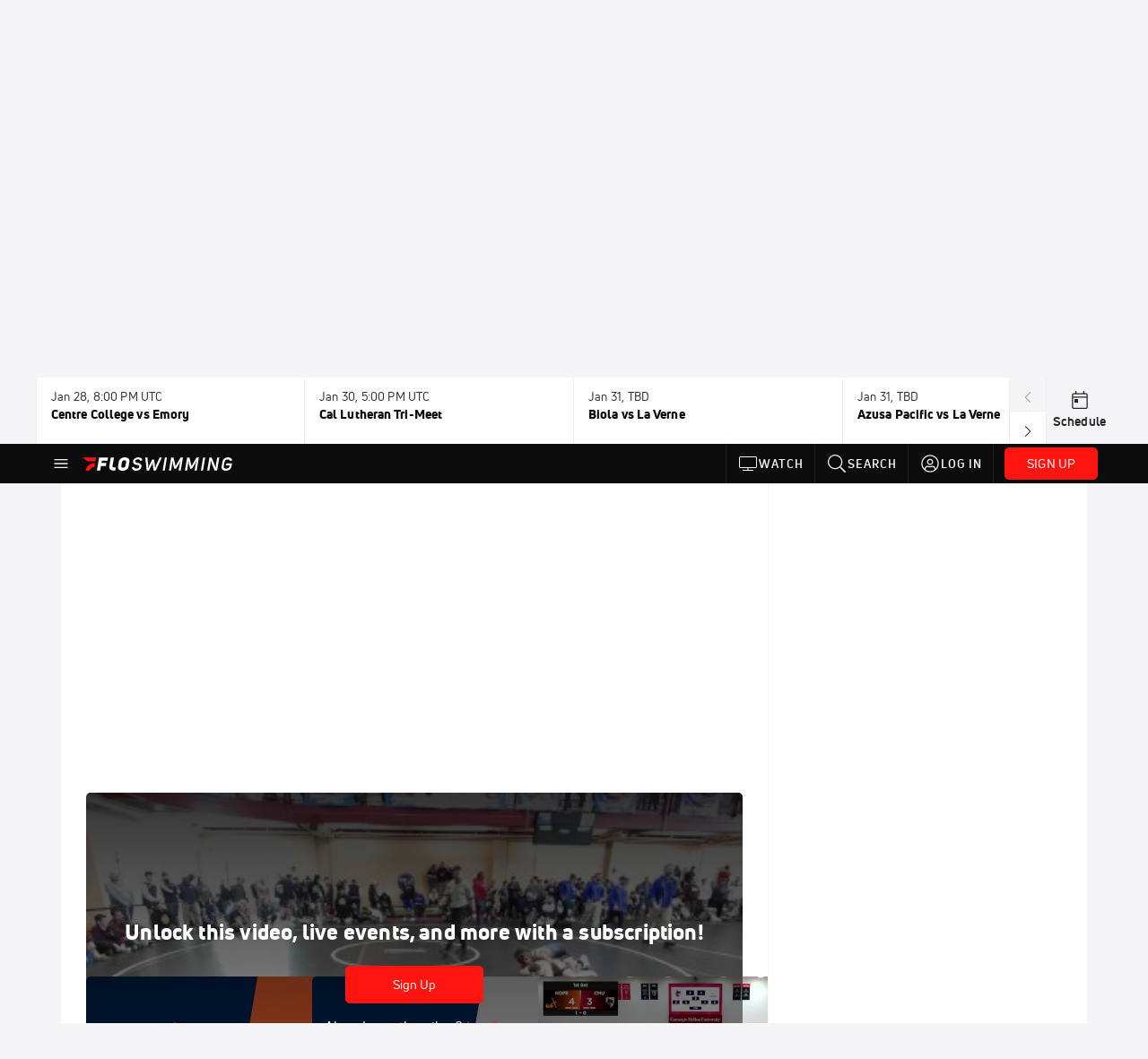

--- FILE ---
content_type: text/html; charset=utf-8
request_url: https://www.floswimming.com/teams/6469701-hope/video?playing=10231171
body_size: 52201
content:
<!DOCTYPE html><html lang="en"><head>
    <!-- Initialize Impact Tool -->
    <script type="text/javascript">
      (function(a,b,c,d,e,f,g){e['ire_o']=c;e[c]=e[c]||function(){(e[c].a=e[c].a||[]).push(arguments)};f=d.createElement(b);g=d.getElementsByTagName(b)[0];f.async=1;f.src=a;g.parentNode.insertBefore(f,g);})('https://utt.impactcdn.com/A5399711-5f11-4f2e-be8c-01f2bd8b50fd1.js','script','ire',document,window);
    </script>
    <script src="https://cmp.osano.com/AzyWAQS5NWEEWkU9/55c463c7-97ce-4e58-9403-bf5693e6fd09/osano.js?language=en"></script>
    <script src="/osano-flo.js"></script>
    <!-- 1plusX -->
    <script>
      (function(o,n,e,p,l,u,s){o[l]=o[l]||function(){(o[l].q=o[l].q||[]).push(arguments);};
        u=n.createElement(e);u.async=1;u.src=p;s=n.getElementsByTagName(e)[0];s.parentNode.insertBefore(u,s);
      }(window,document,"script","https://cdn.opecloud.com/ope-pdmp.js","ope"));
      ope("pdmp", "init", "b165", "auto");
    </script>
    <!-- end 1plusX -->
    <script>window.grumi = {
      cfg: {
        advs: {
          '4409051465': true,
          '4739813436': true,
          '5007374826': true,
          '4995583385': true
        },
        pbGlobal: 'owpbjs'
      },
      key: '33cea31c-ec69-44af-afb7-3e0656e35da6'
    };</script>
    <script src="//rumcdn.geoedge.be/33cea31c-ec69-44af-afb7-3e0656e35da6/grumi-ip.js" async=""></script>

    <!-- auth -->
    <script src="https://accounts.google.com/gsi/client" async="" defer=""></script>
    <script src="https://sdk.claspws.tv/web/v1/vizbee.js"></script>
    <script>
      const vizbeeAppId = "vzb0349023408"; // VizbeeAppId for FloSports
      VizbeeLite.continuity.ContinuityContext.getInstance().start(vizbeeAppId);
    </script>
    <script>
      window.googletag = window.googletag || { cmd: [] }
      googletag.cmd.push(() => {
        googletag.pubads().disableInitialLoad()
        googletag.enableServices()
      })
    </script>

    <!-- LiveConnectTag -->
    <script type="text/javascript" src="//b-code.liadm.com/did-008o.min.js" async="true" charset="utf-8"></script>
    <!-- LiveConnectTag -->

    <!-- OpenWrap LiveRamp ATS LiveIntent -->
    <script type="text/javascript">
      var TREATMENT_RATE = 0.95;
      if (window.liModuleEnabled === undefined) {
          window.liModuleEnabled = Math.random() < TREATMENT_RATE;
          window.liTreatmentRate = TREATMENT_RATE;
      }
      window.PWT = window.PWT || {};
      if (window.PWT.hasOwnProperty('versionDetails') === false) {
          (function waitForEmailHashAndInitPrebidConfig() {
          if (window.PWT && !window.PWT.HookForPrebidSetConfig) {
            window.PWT.HookForPrebidSetConfig = function(_config) {
              var emailHash = localStorage.getItem('userHash');
              if (emailHash) {
                console.log("Email hash received. sending to IH");
                owpbjs && owpbjs.setUserIdentities({
                  pubProvidedEmailHash: {
                    'SHA256': emailHash
                  }
                });
              } else {
                console.log("Email hash not received.");
                setTimeout(waitForEmailHashAndInitPrebidConfig, 100);
              }
                var enriched = false; // Default: No enrichment
                // Check if LiveIntent ID exists in userSync.userIds
                if (_config && _config.userSync && Array.isArray(_config.userSync.userIds)) {
                  enriched = _config.userSync.userIds.some(function(obj) { return obj.name === 'liveIntentId'; });
                }
                // If control group, remove LiveIntent ID
                if (!window.liModuleEnabled) {
                  console.log("Removing LiveIntent from Prebid config");
                  _config.userSync.userIds = _config.userSync.userIds.filter(function(obj) { return obj.name !== 'liveIntentId'; });
                  enriched = false; // Ensure enrichment is false when removing LiveIntent
                } else {
                  console.log("Retaining LiveIntent in Prebid config");
                }
                _setTargeting(enriched);
            }
          }
          })();
      }
      function _setTargeting(enriched) {
        googletag.cmd.push(function () {
          var targeting = window.liModuleEnabled ? "t1" : "t0";
          targeting += enriched ? "-e1" : "-e0";
          googletag.pubads().setTargeting("li-module-enabled", targeting);
        });
      }
    </script>
<!-- initialize pubmatic for ad bidding. Need to know which id to use depending on mobile or desktop-->
    <script type="text/javascript">
      (function() {
        const purl = window.location.href
        const url = 'https://ads.pubmatic.com/AdServer/js/pwt/160547/3819'
        let profileVersionId = ''
        if (purl.indexOf('pwtv=') > 0) {
          const regexp = /pwtv=(.*?)(&|$)/g
          const matches = regexp.exec(purl)
          if (matches.length >= 2 && matches[1].length > 0) {
            profileVersionId = '/' + matches[1]
          }
        }
        const wtads = document.createElement('script')
        wtads.async = true
        wtads.type = 'text/javascript'
        wtads.src = url + profileVersionId + '/pwt.js'
        const node = document.getElementsByTagName('script')[0]
        node.parentNode.insertBefore(wtads, node)
      })();
    </script>
    <script async="" src="https://c.amazon-adsystem.com/aax2/apstag.js"></script>
    <script type="text/javascript">
      !(function(a9, a, p, s, t, A, g) {
        if (a[a9]) return;

        function q(c, r) {
          a[a9]._Q.push([c, r])
        }
        a[a9] = {
          init: function() {
            q("i", arguments)
          },
          fetchBids: function() {
            q("f", arguments)
          },
          setDisplayBids: function() {},
          targetingKeys: function() {
            return []
          },
          deleteId: function() {
            q("di", arguments)
          },
          renewId: function() {
            q("ri", arguments)
          },
          updateId: function() {
            q("ui", arguments)
          },
          _Q: []
        };
      })("apstag", window);

      // initialize apstag and have apstag set bids on the googletag slots when they are returned to the page
      apstag.init({
        pubID: '2e897944-3457-4bd4-87d9-700e22317ff4',
        adServer: 'googletag',
        bidTimeout: 2000
      })
    </script>
    <script async="" src="https://securepubads.g.doubleclick.net/tag/js/gpt.js"></script>
    <script src="https://99bad415-a15a-4792-bd4c-dd79f2848ebb.redfastlabs.com/assets/redfast.js" async=""></script>
    <!-- Mile Dynamic Floor -->
    <script type="text/javascript" src="https://edge.atmtd.com/pub/uUbmlN/afihbs.js" async=""></script>
    <meta charset="utf-8">
    <title>Hope - Videos</title>
    <base href="/">
    <meta name="viewport" content="width=device-width,initial-scale=1,maximum-scale=1,user-scalable=0">
    <link rel="icon" type="image/x-icon" href="favicon.ico">
    <link rel="apple-touch-icon" href="apple-touch-icon.png">
    <link rel="preload" href="/assets/fonts/uni-neue/woff/uni-neue-regular-webfont.woff2" as="font" type="font/woff2" crossorigin="">
    <link rel="preload" href="/assets/fonts/uni-neue/woff/uni-neue-bold-webfont.woff2" as="font" type="font/woff2" crossorigin="">
    <link rel="preload" href="/assets/fonts/uni-neue/woff/uni-neue-heavy-webfont.woff2" as="font" type="font/woff2" crossorigin="">
    <link rel="preconnect" href="https://ads.pubmatic.com">
    <link rel="preconnect" href="https://ad.360yield.com">
    <link rel="preconnect" href="https://m.stripe.com">
    <link rel="preconnect" href="https://pixel.quantserve.com">
    <link rel="preconnect" href="https://tags.srv.stackadapt.com">
    <link rel="preconnect" href="https://ups.analytics.yahoo.com">
    <link rel="preconnect" href="https://3b1738b5f6feaaf2d05339821e682144.safeframe.googlesyndication.com">
    <link rel="preconnect" href="https://tpc.googlesyndication.com">
    <link rel="preconnect" href="https://securepubads.g.doubleclick.net">
    <link rel="preconnect" href="https://www.googletagmanager.com">
    <link rel="preconnect" href="https://edge.quantserve.com">
    <link rel="preconnect" href="https://www.google-analytics.com">
    <link rel="preconnect" href="https://pagead2.googlesyndication.com">
    <link rel="preconnect" href="http://edge.quantserve.com">
    <link rel="preconnect" href="http://pixel.quantserve.com">
    <link rel="preconnect" href="https://edge.atmtd.com">
  <link rel="stylesheet" href="styles.c6a58b5a43ee91f5.css"><meta property="fb:app_id" content="1166020863454883"><script data-hash="2569693997" id="2569693997" type="text/javascript">!function(){var analytics=window.analytics=window.analytics||[];if(!analytics.initialize)if(analytics.invoked)window.console&&console.error&&console.error("Segment snippet included twice.");else{analytics.invoked=!0;analytics.methods=["trackSubmit","trackClick","trackLink","trackForm","pageview","identify","reset","group","track","ready","alias","debug","page","once","off","on","addSourceMiddleware","addIntegrationMiddleware","setAnonymousId","addDestinationMiddleware"];analytics.factory=function(e){return function(){var t=Array.prototype.slice.call(arguments);t.unshift(e);analytics.push(t);return analytics}};for(var e=0;e<analytics.methods.length;e++){var key=analytics.methods[e];analytics[key]=analytics.factory(key)}analytics.load=function(key,e){var t=document.createElement("script");t.type="text/javascript";t.async=!0;t.src="https://siop.flosports.tv/siop.js/v1/" + key + "/siop.min.js";var n=document.getElementsByTagName("script")[0];n.parentNode.insertBefore(t,n);analytics._loadOptions=e};analytics._writeKey="70pu1kbzYKL47S9YDNTDCwGdxY2enULx";analytics._cdn="https://siop.flosports.tv";analytics.SNIPPET_VERSION="5.2.0";analytics.load("70pu1kbzYKL47S9YDNTDCwGdxY2enULx",{obfuscate:!0});}}();</script><script data-hash="4083818670" id="4083818670" type="text/javascript"></script><script data-hash="1867206078" id="1867206078" type="text/javascript">
      (function(c,l,a,r,i,t,y){
        c[a]=c[a]||function(){(c[a].q=c[a].q||[]).push(arguments)};
        t=l.createElement(r);t.async=1;t.src="https://www.clarity.ms/tag/"+i;
        y=l.getElementsByTagName(r)[0];y.parentNode.insertBefore(t,y);
      })(window,document,"clarity","script","mx4egjwbgi");
    </script><link data-hash="2491289089" id="2491289089" rel="icon" type="image/png" sizes="16x16" href="https://d6fm3yzmawlcs.cloudfront.net/favicons/new-favicon/favicon-16x16.png"><link data-hash="3365311324" id="3365311324" rel="icon" type="image/png" sizes="32x32" href="https://d6fm3yzmawlcs.cloudfront.net/favicons/new-favicon/favicon-32x32.png"><link data-hash="1089242829" id="1089242829" rel="icon" type="image/png" sizes="96x96" href="https://d6fm3yzmawlcs.cloudfront.net/favicons/new-favicon/favicon-96x96.png"><style ng-transition="flo-app">.flex-1{flex:1 0 auto;position:relative}.view-mode{display:-moz-flex;display:flex;flex-direction:column;height:100%}.view-mode.view-mode-minimal{display:block;height:auto}.view-mode.dark-theme{background:#0c0c0c}.view-mode.dark-theme h1,.view-mode.dark-theme h2,.view-mode.dark-theme h3,.view-mode.dark-theme h4,.view-mode.dark-theme h5,.view-mode.dark-theme h6{color:#f5f5f7}@media (max-width: 992px){.content-wrapper{overflow:visible}}.has-event-ticker .stick-to-header{top:138px!important}@media (min-width: 992px){.has-event-ticker .site-navigation-header-container{top:74px!important}}@media (min-width: 992px){.event-ticker-sticky{position:sticky;top:0;z-index:1020}}.monthly-upgrade-banner{z-index:12;position:sticky;bottom:50px}@media (min-width: 576px){.monthly-upgrade-banner{bottom:0}}@media (min-width: 992px){.monthly-upgrade-banner{position:fixed;right:12px;bottom:72px;width:336px}}.site-navigation-header-container{position:sticky;top:0;z-index:1020}
</style><style data-hash="2759949265" id="2759949265" class="ng-tns-c187-0">      .white-color-text { color: #fff !important }      .primary-color-text { color: #FF140F !important }      .primary-color-text:hover, .primary-color-text:focus { color: #FF140F !important; transition: all 250ms }      .primary-color-text-active.active .apply-text-active, .primary-color-text-active.active.apply-text-active,      .nested-primary-color-text-active.active .nested-apply-text-active, .nested-primary-color-text-active.nested-active.apply-text-active{ color: #FF140F !important }      .primary-color-text-hover:hover .apply-text-hover, .primary-color-text-hover:hover.apply-text-hover { color: #FF140F !important }      .hover-text-primary:hover { color: #FF140F!important }      .primary-color-bg { background: #FF140F !important }      input[type="checkbox"].check-target:checked ~ .checkbox-toggle-primary-color-bg { background: #FF140F !important }      input[type="checkbox"].check-target:checked ~ .checkbox-toggle-primary-color-text { color: #FF140F !important }      .primary-color-bg-hover:hover .apply-bg-hover, .primary-color-bg-hover:hover.apply-bg-hover { background: #FF140F !important; transition: all 250ms; }      .primary-color-outline { outline-color: #FF140F !important }      .primary-color-stroke { stroke: #FF140F !important }      a, a.visited { color: #FF140F }      h1:hover > a, h1:focus > a, h2:hover > a, h2:focus > a, h3:hover > a, h3:focus > a, h4:hover > a, h4:focus > a, h5:hover > a, h5:focus > a, h6:hover > a, h6:focus > a, .title:hover > a, .title:focus > a { color: #FF140F }      .flo-footnote span.color-text { color: #FF140F }      .primary-color-svg svg path { fill: #FF140F }      .primary-color-svg-hover svg:hover path { fill: #FF140F }      .primary-color-svg-apply svg .primary-color-apply { fill: #FF140F }      .primary-color-svg-hover-apply svg:hover .primary-color-apply { fill: #FF140F }      .btn-primary, .btn-primary-small, .btn-primary-tiny { background: #FF140F }      .btn-primary:hover, .btn-primary-small:hover, .btn-primary-tiny:hover { background-color: #e6120e }      .btn-secondary, .btn-secondary-small, .btn-secondary-tiny { color: #FF140F }      .btn-secondary a, .btn-secondary-small a, .btn-secondary-tiny a { color: #FF140F }      .btn-secondary:hover, .btn-secondary-small:hover, .btn-secondary-tiny:hover { color: #e6120e }      .primary-color-radio:hover input ~ .primary-overlay,      .primary-color-radio input:focus ~ .primary-overlay,      .primary-color-radio input:checked ~ .primary-overlay { border: 1px solid #FF140F }      .primary-color-radio .primary-overlay:after { background: #FF140F }      input.primary-color-toggle:checked + .primary-color-apply { background: #FF140F }       </style><style ng-transition="flo-app">[_nghost-sc155]   .debug-menu[_ngcontent-sc155]{position:fixed;bottom:25px;right:25px;z-index:1060;display:flex;flex-direction:column;background-color:#0000004d}[_nghost-sc155]   .view-as-banner[_ngcontent-sc155]{position:fixed;top:0;left:0;right:0;background:#ff140f;color:#fff;z-index:1061;padding:8px 15px;text-align:center;box-shadow:0 2px 10px #0000004d;transition:transform .3s ease}[_nghost-sc155]   .view-as-banner.collapsed[_ngcontent-sc155]{transform:translateY(calc(-100% + 7px))}[_nghost-sc155]   .view-as-banner[_ngcontent-sc155]   .view-as-banner-content[_ngcontent-sc155]{font-size:13px;font-weight:500;display:flex;align-items:center;justify-content:center;gap:15px;flex-wrap:wrap}@media (max-width: 768px){[_nghost-sc155]   .view-as-banner[_ngcontent-sc155]   .view-as-banner-content[_ngcontent-sc155]{flex-direction:column;gap:8px}}[_nghost-sc155]   .view-as-banner[_ngcontent-sc155]   .view-as-title[_ngcontent-sc155]{font-size:14px}[_nghost-sc155]   .view-as-banner[_ngcontent-sc155]   .view-as-details[_ngcontent-sc155]{display:flex;align-items:center;gap:8px}[_nghost-sc155]   .view-as-banner[_ngcontent-sc155]   .view-as-details[_ngcontent-sc155]   .text-muted[_ngcontent-sc155]{opacity:.8;font-size:12px;color:#ffffffe6}@media (max-width: 768px){[_nghost-sc155]   .view-as-banner[_ngcontent-sc155]   .view-as-details[_ngcontent-sc155]{flex-direction:column;gap:2px;text-align:center}}[_nghost-sc155]   .view-as-banner[_ngcontent-sc155]   button[_ngcontent-sc155]:not(.collapse-button){padding:3px 12px;border:1px solid rgba(255,255,255,.6);background:rgba(255,255,255,.2);color:#fff;border-radius:4px;cursor:pointer;font-size:12px;white-space:nowrap;-webkit-backdrop-filter:blur(10px);backdrop-filter:blur(10px)}[_nghost-sc155]   .view-as-banner[_ngcontent-sc155]   button[_ngcontent-sc155]:not(.collapse-button):hover{background:rgba(255,255,255,.3);border-color:#fffc}[_nghost-sc155]   .view-as-banner[_ngcontent-sc155]   .collapse-button[_ngcontent-sc155]{position:absolute;left:15px;bottom:-28px;background:#ff140f;border:none;color:#fff;width:50px;height:28px;border-radius:0 0 8px 8px;cursor:pointer;display:flex;align-items:center;justify-content:center}@keyframes pulse{0%,to{opacity:1}50%{opacity:.85}}</style><style ng-transition="flo-app">[_nghost-sc153]   .view-as-widget[_ngcontent-sc153]{padding:20px;background:#fff}[_nghost-sc153]   .view-as-widget[_ngcontent-sc153]   h2[_ngcontent-sc153]{color:#ff140f;font-size:1.5rem;margin-bottom:0}[_nghost-sc153]   .view-as-widget[_ngcontent-sc153]   .warning-content[_ngcontent-sc153]   .alert-warning[_ngcontent-sc153]{border-left:4px solid #ffc107;background-color:#fff3cd;border-color:#ffc107;color:#664d03}[_nghost-sc153]   .view-as-widget[_ngcontent-sc153]   .warning-content[_ngcontent-sc153]   .warning-list[_ngcontent-sc153]{margin:1rem 0;padding-left:1.5rem}[_nghost-sc153]   .view-as-widget[_ngcontent-sc153]   .warning-content[_ngcontent-sc153]   .warning-list[_ngcontent-sc153]   li[_ngcontent-sc153]{margin-bottom:.5rem;color:#6f6f73}[_nghost-sc153]   .view-as-widget[_ngcontent-sc153]   .warning-content[_ngcontent-sc153]   p[_ngcontent-sc153]{color:#0c0c0c;font-size:1.1rem}[_nghost-sc153]   .view-as-widget[_ngcontent-sc153]   .btn[_ngcontent-sc153]{min-width:120px}[_nghost-sc153]   .view-as-widget[_ngcontent-sc153]   .current-view-as[_ngcontent-sc153]   .alert-info[_ngcontent-sc153]{background-color:#f5f5f7;border-color:#eeeef0;color:#323236}</style><style ng-transition="flo-app">[_nghost-sc154]   .cache-clear-widget[_ngcontent-sc154]{padding:20px;background:#fff}[_nghost-sc154]   .cache-clear-widget[_ngcontent-sc154]   h2[_ngcontent-sc154]{color:#ff140f;font-size:1.5rem;margin-bottom:0}[_nghost-sc154]   .cache-clear-widget[_ngcontent-sc154]   .confirmation-content[_ngcontent-sc154]   .alert-warning[_ngcontent-sc154]{border-left:4px solid #ffc107;background-color:#fff3cd;border-color:#ffc107;color:#664d03;margin-bottom:1rem}[_nghost-sc154]   .cache-clear-widget[_ngcontent-sc154]   .result-content[_ngcontent-sc154]   .alert-success[_ngcontent-sc154]{border-left:4px solid #28a745;background-color:#d4edda;border-color:#c3e6cb;color:#155724}[_nghost-sc154]   .cache-clear-widget[_ngcontent-sc154]   .result-content[_ngcontent-sc154]   .alert-danger[_ngcontent-sc154]{border-left:4px solid #dc3545;background-color:#f8d7da;border-color:#f5c6cb;color:#721c24}[_nghost-sc154]   .cache-clear-widget[_ngcontent-sc154]   .key-list[_ngcontent-sc154], [_nghost-sc154]   .cache-clear-widget[_ngcontent-sc154]   .non-existent-keys-list[_ngcontent-sc154]{max-height:200px;overflow-y:auto;margin:0;padding:1rem 1rem 1rem 2rem;background-color:#f8f9fa;border-radius:4px}[_nghost-sc154]   .cache-clear-widget[_ngcontent-sc154]   .key-list[_ngcontent-sc154]   li[_ngcontent-sc154], [_nghost-sc154]   .cache-clear-widget[_ngcontent-sc154]   .non-existent-keys-list[_ngcontent-sc154]   li[_ngcontent-sc154]{margin-bottom:.5rem;word-break:break-all;font-family:monospace;font-size:.875rem;color:#6f6f73}[_nghost-sc154]   .cache-clear-widget[_ngcontent-sc154]   .btn[_ngcontent-sc154]{min-width:120px}</style><style ng-transition="flo-app">[_nghost-sc151]{position:fixed;top:0;left:0;height:100%;width:100%;pointer-events:none;z-index:1060}[_nghost-sc151]   .overlay-backdrop[_ngcontent-sc151]{background:rgba(0,0,0,.6);inset:0;position:absolute;pointer-events:auto;opacity:0}[_nghost-sc151]   .overlay-wrapper[_ngcontent-sc151]{display:-moz-flex;display:flex;justify-content:center;align-items:center;position:absolute;pointer-events:none;top:0;left:0;height:100%;width:100%}[_nghost-sc151]   .overlay-wrapper[_ngcontent-sc151]   .dialog-container[_ngcontent-sc151]{background:white;box-shadow:0 0 8px #00000026;border-radius:5px;max-width:92%;max-height:calc(100% - 40px);overflow-y:auto;pointer-events:auto}[_nghost-sc151]   .overlay-wrapper[_ngcontent-sc151]   .dialog-container[_ngcontent-sc151]   span.close-icon[_ngcontent-sc151]{display:-moz-flex;display:flex;justify-content:flex-end;margin:10px 10px 0 0;height:20px;width:100%;cursor:pointer}[_nghost-sc151]   .overlay-wrapper[_ngcontent-sc151]   .dialog-container[_ngcontent-sc151]   span.close-icon[_ngcontent-sc151]   .icon[_ngcontent-sc151]{width:30px;height:15px}[_nghost-sc151]   .active[_ngcontent-sc151]{opacity:1}.close-icon[_ngcontent-sc151]{fill:#6f6f73}</style><style ng-transition="flo-app">.fly-out-menu[_ngcontent-sc182]{height:100vh;height:100dvh;width:100vw;z-index:1060;position:fixed;top:0;left:0;transition:transform .35s}@media (min-width: 768px){.fly-out-menu[_ngcontent-sc182]{width:390px}}.fly-out-menu.show[_ngcontent-sc182]{transform:translate(0)}.fly-out-menu.hide[_ngcontent-sc182]{transform:translate(-100%)}.fly-out-menu[_ngcontent-sc182]   .account-menu[_ngcontent-sc182]{right:0;left:auto}.fly-out-backdrop[_ngcontent-sc182]{position:fixed;top:0;left:0;z-index:1040;transition:opacity .35s}.fly-out-backdrop.show[_ngcontent-sc182]{opacity:75%}.fly-out-backdrop.hide[_ngcontent-sc182]{opacity:0;pointer-events:none}.header[_ngcontent-sc182]{min-height:44px}.header[_ngcontent-sc182]   flo-svg-icon[_ngcontent-sc182]{cursor:pointer}</style><style ng-transition="flo-app">[_nghost-sc156]{z-index:2}@media (max-width: 768px){[_nghost-sc156]{z-index:0}}[_nghost-sc156]   footer[_ngcontent-sc156]{background:#232327;color:#939396;font-family:Uni-Neue-Regular,Open Sans,Helvetica Neue,Helvetica,Arial,sans-serif;padding:20px}[_nghost-sc156]   footer[_ngcontent-sc156]   .container[_ngcontent-sc156]{background:#232327}[_nghost-sc156]   footer[_ngcontent-sc156]   a[_ngcontent-sc156]{color:inherit;line-height:21px}@media (min-width: 992px){[_nghost-sc156]   footer[_ngcontent-sc156]{padding:28px}}[_nghost-sc156]   footer[_ngcontent-sc156]   .footer-links[_ngcontent-sc156]{-moz-column-gap:2rem;column-gap:2rem;row-gap:.5rem}</style><style ng-transition="flo-app">[_nghost-sc242]{width:inherit}.detector[_ngcontent-sc242]{width:1px}</style><style ng-transition="flo-app">.avatar-skeleton[_ngcontent-sc158]{min-width:56px;width:56px;height:56px}@media (min-width: 768px){.avatar-skeleton[_ngcontent-sc158]{width:100px;height:100px}}button.btn.skeleton[_ngcontent-sc158]{min-width:45px;width:45px;height:45px}@media (min-width: 768px){button.btn.skeleton[_ngcontent-sc158]{width:100px}}</style><style ng-transition="flo-app">.primary-nav-container[_ngcontent-sc185]{max-height:101px}@media (min-width: 992px){.primary-nav-container[_ngcontent-sc185]{max-height:44px}}.primary-nav-container[_ngcontent-sc185]   .primary-nav-mobile-links[_ngcontent-sc185]{--shadow-size: .75em;--transparent: rgba(255, 255, 255, 0);background:linear-gradient(to right,#0c0c0c,#0c0c0c,var(--transparent) calc(var(--shadow-size) * 2)),linear-gradient(to right,rgba(255,255,255,.33),var(--transparent)),linear-gradient(to left,#0c0c0c,#0c0c0c,var(--transparent) calc(var(--shadow-size) * 2)),linear-gradient(to left,rgba(255,255,255,.33),var(--transparent)) 100%;background-color:#0c0c0c;background-repeat:no-repeat;background-attachment:local,scroll,local,scroll;background-size:100% 100%,var(--shadow-size) 100%,100% 100%,var(--shadow-size) 100%;-ms-overflow-style:none;scrollbar-width:none}.primary-nav-container[_ngcontent-sc185]   .primary-nav-mobile-links[_ngcontent-sc185]::-webkit-scrollbar{display:none}.primary-nav[_ngcontent-sc185]{height:56px}@media (min-width: 992px){.primary-nav[_ngcontent-sc185]   .aux-links-desktop[_ngcontent-sc185]{border-left:1px solid #232327}.primary-nav[_ngcontent-sc185]   .aux-links-desktop[_ngcontent-sc185]:last-child{border-right:1px solid #232327}}@media (min-width: 992px){.primary-nav[_ngcontent-sc185]{margin:auto;max-width:992px}}@media (min-width: 1200px){.primary-nav[_ngcontent-sc185]{margin:auto;max-width:1200px}}@media (min-width: 1284px){.primary-nav[_ngcontent-sc185]{margin:auto;max-width:1284px}}@media (min-width: 992px){.primary-nav[_ngcontent-sc185]{max-height:44px}}.primary-nav[_ngcontent-sc185]   .primary-logo[_ngcontent-sc185]:focus-visible{outline:none;background-color:#535357}.has-sub-promo-banner[_nghost-sc185]   .mobile-primary-nav-subscribe-button[_ngcontent-sc185], .has-sub-promo-banner   [_nghost-sc185]   .mobile-primary-nav-subscribe-button[_ngcontent-sc185]{display:none}@media (min-width: 768px){.has-sub-promo-banner[_nghost-sc185]   .mobile-primary-nav-subscribe-button[_ngcontent-sc185], .has-sub-promo-banner   [_nghost-sc185]   .mobile-primary-nav-subscribe-button[_ngcontent-sc185]{display:block}}.icon-ellipsis-dropdown[_ngcontent-sc185]{height:44px;transition:all .25s;margin:auto;padding:0 1rem}.icon-ellipsis-dropdown[_ngcontent-sc185]:focus{background-color:#535357;color:#fff;outline:none}.icon-ellipsis-dropdown[_ngcontent-sc185]   flo-svg-icon[_ngcontent-sc185]:hover{color:#f5f5f7}</style><style ng-transition="flo-app">.link-button[_ngcontent-sc175]{all:unset;cursor:pointer;padding:12px;transition:all .25s;display:flex}.secondary-icon-container[_ngcontent-sc175]{display:flex;flex-grow:1;justify-content:flex-end}flo-svg-icon[_ngcontent-sc175]{display:flex;justify-content:center;align-items:center;font-size:24px}.badge-text[_ngcontent-sc175]{text-transform:uppercase;font-weight:800}.navBadgeNew[_ngcontent-sc175]{margin-left:8px;background:#DAE2FD;border-radius:4px;padding:0 4px;font-family:Uni-Neue-Heavy,sans-serif;color:#0028a8;font-size:10px;letter-spacing:1px;text-align:center;display:flex;justify-content:center;align-items:center}.btn-full-width[_nghost-sc175]   button.link-button[_ngcontent-sc175], .btn-full-width   [_nghost-sc175]   button.link-button[_ngcontent-sc175]{width:100%}.primary-nav-container[_nghost-sc175]   a.button-secondary-sm[_ngcontent-sc175]   button.link-button[_ngcontent-sc175], .primary-nav-container   [_nghost-sc175]   a.button-secondary-sm[_ngcontent-sc175]   button.link-button[_ngcontent-sc175]{padding:7px 8px;align-items:center}.my-favorites-page   .header-container[_nghost-sc175]   button.link-button[_ngcontent-sc175], .my-favorites-page   .header-container   [_nghost-sc175]   button.link-button[_ngcontent-sc175]{display:flex;flex-direction:row;align-items:center;justify-content:center}@media (min-width: 768px){.my-favorites-page   .header-container[_nghost-sc175]   button.link-button[_ngcontent-sc175]   flo-svg-icon[_ngcontent-sc175], .my-favorites-page   .header-container   [_nghost-sc175]   button.link-button[_ngcontent-sc175]   flo-svg-icon[_ngcontent-sc175]{margin-right:8px}}@media (min-width: 768px){.my-favorites-page   .header-container[_nghost-sc175]   button.link-button[_ngcontent-sc175], .my-favorites-page   .header-container   [_nghost-sc175]   button.link-button[_ngcontent-sc175]{justify-content:flex-start}}</style><style ng-transition="flo-app">a.cta-primary[_ngcontent-sc175]   button.link-button[_ngcontent-sc175]{display:flex;justify-content:center;align-items:center;white-space:nowrap;-moz-column-gap:10px;column-gap:10px}a.cta-primary[_ngcontent-sc175]   button.link-button[_ngcontent-sc175]   flo-svg-icon.icon-star-outlined[_ngcontent-sc175]{width:20px;font-size:20px}.responsive-button-icon[_nghost-sc175]   button.link-button[_ngcontent-sc175], .responsive-button-icon   [_nghost-sc175]   button.link-button[_ngcontent-sc175]{min-width:auto;height:36px;width:36px;padding:0}.responsive-button-icon[_nghost-sc175]   button.link-button[_ngcontent-sc175]   .link-text[_ngcontent-sc175], .responsive-button-icon   [_nghost-sc175]   button.link-button[_ngcontent-sc175]   .link-text[_ngcontent-sc175]{display:none}@media (min-width: 768px){.responsive-button-icon[_nghost-sc175]   button.link-button[_ngcontent-sc175], .responsive-button-icon   [_nghost-sc175]   button.link-button[_ngcontent-sc175]{width:auto;height:40px;padding:0 24px}.responsive-button-icon[_nghost-sc175]   button.link-button[_ngcontent-sc175]   .link-text[_ngcontent-sc175], .responsive-button-icon   [_nghost-sc175]   button.link-button[_ngcontent-sc175]   .link-text[_ngcontent-sc175]{display:flex}}</style><style ng-transition="flo-app">a.cta-tertiary[_ngcontent-sc175]   button.link-button[_ngcontent-sc175]{display:flex;justify-content:center;align-items:center;white-space:nowrap;-moz-column-gap:10px;column-gap:10px}</style><style ng-transition="flo-app">a.navigation-primary[_ngcontent-sc175]   button.link-button[_ngcontent-sc175]{color:#939396;font-family:Uni-Neue-Bold,Open Sans,Helvetica Neue,Helvetica,Arial,sans-serif;font-size:13px;text-transform:uppercase;line-height:20px;background-color:transparent;position:relative;letter-spacing:1px}a.navigation-primary[_ngcontent-sc175]   button.link-button[_ngcontent-sc175]:focus-visible{background-color:#535357;color:#fff}a.navigation-primary[_ngcontent-sc175]   button.link-button[_ngcontent-sc175]:hover, a.navigation-primary[_ngcontent-sc175]   button.link-button.selected[_ngcontent-sc175]{color:#f5f5f7}a.navigation-primary[_ngcontent-sc175]   button.link-button.selected[_ngcontent-sc175]:before{content:"";position:absolute;bottom:0;border-left:9px solid transparent;border-right:9px solid transparent;border-bottom:8px solid #ffffff;left:50%;transform:translate(-50%)}</style><style ng-transition="flo-app">a.navigation-primary-aux[_ngcontent-sc175]{justify-content:center;align-items:center;height:44px}a.navigation-primary-aux[_ngcontent-sc175]   button.link-button[_ngcontent-sc175]{display:flex;flex-direction:column;justify-content:center;align-items:center;gap:2px;font-size:11px;padding:0;height:100%;color:#f5f5f7;font-family:Uni-Neue-Bold,Open Sans,Helvetica Neue,Helvetica,Arial,sans-serif;text-transform:uppercase;letter-spacing:1px;line-height:20px;position:relative;background-color:transparent}a.navigation-primary-aux[_ngcontent-sc175]   button.link-button[_ngcontent-sc175]:focus-visible{background-color:#535357}a.navigation-primary-aux[_ngcontent-sc175]   flo-svg-icon[_ngcontent-sc175]{font-size:18px}@media (min-width: 992px){a.navigation-primary-aux[_ngcontent-sc175]   button.link-button[_ngcontent-sc175]{flex-direction:row;gap:12px;padding:0 12px;font-size:13px}a.navigation-primary-aux[_ngcontent-sc175]   button.link-button[_ngcontent-sc175]:hover{background-color:#323236}a.navigation-primary-aux[_ngcontent-sc175]   button.link-button.selected[_ngcontent-sc175]:before{content:"";position:absolute;bottom:0;border-left:9px solid transparent;border-right:9px solid transparent;border-bottom:8px solid #ffffff;left:50%;transform:translate(-50%)}a.navigation-primary-aux[_ngcontent-sc175]   flo-svg-icon[_ngcontent-sc175]{font-size:24px}}.flyout-header-button[_nghost-sc175]   a.navigation-primary-aux[_ngcontent-sc175]   button.link-button[_ngcontent-sc175], .flyout-header-button   [_nghost-sc175]   a.navigation-primary-aux[_ngcontent-sc175]   button.link-button[_ngcontent-sc175]{display:flex;flex-direction:row;gap:12px;font-size:13px}.flyout-header-button[_nghost-sc175]   a.navigation-primary-aux[_ngcontent-sc175]   flo-svg-icon[_ngcontent-sc175], .flyout-header-button   [_nghost-sc175]   a.navigation-primary-aux[_ngcontent-sc175]   flo-svg-icon[_ngcontent-sc175]{font-size:24px}</style><style ng-transition="flo-app">a.navigation-sub[_ngcontent-sc175]   button.link-button[_ngcontent-sc175]{color:#535357;font-family:Uni-Neue-Regular,Open Sans,Helvetica Neue,Helvetica,Arial,sans-serif;font-size:14px;text-transform:capitalize;line-height:20px;background-color:transparent;letter-spacing:.1px;border-bottom:2px solid transparent;height:44px;box-sizing:border-box}a.navigation-sub[_ngcontent-sc175]   button.link-button[_ngcontent-sc175]:focus-visible{background-color:#eeeef0}a.navigation-sub[_ngcontent-sc175]   button.link-button[_ngcontent-sc175]:hover{color:#0c0c0c}a.navigation-sub[_ngcontent-sc175]   button.link-button.selected[_ngcontent-sc175]{color:#0c0c0c;border-bottom:2px solid #ff140f}</style><style ng-transition="flo-app">a.icon[_ngcontent-sc175]   button.link-button[_ngcontent-sc175]{display:flex;justify-content:center;align-items:center;color:#f5f5f7;height:24px;width:24px;padding:0}a.icon[_ngcontent-sc175]   button.link-button[_ngcontent-sc175]:focus-visible{background-color:#535357}</style><style ng-transition="flo-app">a.icon-text-cell[_ngcontent-sc175]   button.link-button[_ngcontent-sc175]{vertical-align:center;display:flex;gap:.5rem;color:#232327;height:24px;width:100%;font-size:14px;font-weight:500;line-height:24px;padding:10px 8px 10px 12px;letter-spacing:.1px}.flyout-top-link[_nghost-sc175]   a.icon-text-cell[_ngcontent-sc175]   button.link-button[_ngcontent-sc175], .flyout-top-link   [_nghost-sc175]   a.icon-text-cell[_ngcontent-sc175]   button.link-button[_ngcontent-sc175]{color:#fff}.flyout-nav-item[_nghost-sc175]   a.icon-text-cell[_ngcontent-sc175]   .link-text[_ngcontent-sc175], .flyout-nav-item   [_nghost-sc175]   a.icon-text-cell[_ngcontent-sc175]   .link-text[_ngcontent-sc175]{transition:all .2s}.flyout-nav-item[_nghost-sc175]   a.icon-text-cell[_ngcontent-sc175]:hover   .link-text[_ngcontent-sc175], .flyout-nav-item   [_nghost-sc175]   a.icon-text-cell[_ngcontent-sc175]:hover   .link-text[_ngcontent-sc175]{color:#ff140f}.event-ticker[_nghost-sc175]   a.icon-text-cell[_ngcontent-sc175]   button.link-button[_ngcontent-sc175], .event-ticker   [_nghost-sc175]   a.icon-text-cell[_ngcontent-sc175]   button.link-button[_ngcontent-sc175]{flex-direction:column;justify-content:center;align-items:center;letter-spacing:.1px;gap:2px;font-size:14px;padding:0;width:100%;height:100%}</style><style ng-transition="flo-app">a.dropdown-item[_ngcontent-sc175]   button.link-button[_ngcontent-sc175]{padding:0}</style><style ng-transition="flo-app">a.button-tag[_ngcontent-sc175]{color:#6f6f73;background:#f5f5f7;border-radius:.3125rem;font-size:.8125rem;line-height:1.25rem;letter-spacing:.012rem;padding:.295rem .5rem}a.button-tag[_ngcontent-sc175]   button[_ngcontent-sc175]{padding:0}a.button-tag[_ngcontent-sc175]   button[_ngcontent-sc175]   .link-text[_ngcontent-sc175]:hover{text-decoration:underline}</style><style ng-transition="flo-app">a.open[_ngcontent-sc175]{color:#6f6f73;font-size:.8125rem;line-height:1.25rem;letter-spacing:.012rem}a.open[_ngcontent-sc175]   button.link-button[_ngcontent-sc175]{padding:0}a.open[_ngcontent-sc175]:hover{color:#6f6f73;text-decoration:underline}</style><style ng-transition="flo-app">a.tab[_ngcontent-sc175]   button.link-button[_ngcontent-sc175]{font-size:.9375rem;transition:all .25s;align-items:center;display:inline-flex;min-height:3.4375rem;justify-content:center;padding:0 1.25rem;color:#6f6f73}a.tab[_ngcontent-sc175]   button.link-button.selected[_ngcontent-sc175]{border-bottom:.0625rem solid #ff140f;color:#ff140f}a.tab[_ngcontent-sc175]   button.link-button[_ngcontent-sc175]:hover{color:#ff140f}.choose-favorites-page[_nghost-sc175]   a.tab[_ngcontent-sc175]   button.link-button[_ngcontent-sc175], .choose-favorites-page   [_nghost-sc175]   a.tab[_ngcontent-sc175]   button.link-button[_ngcontent-sc175]{min-height:2.75rem}.choose-favorites-page[_nghost-sc175]   a.tab[_ngcontent-sc175]   button.link-button.selected[_ngcontent-sc175], .choose-favorites-page   [_nghost-sc175]   a.tab[_ngcontent-sc175]   button.link-button.selected[_ngcontent-sc175]{border-bottom:2px solid #ff140f;color:#323236}</style><style ng-transition="flo-app">.event-ticker[_ngcontent-sc176]{padding-top:0;z-index:1;-webkit-user-select:none;-moz-user-select:none;user-select:none;height:74px}.event-ticker-wrapper[_ngcontent-sc176]{min-width:244px;margin:0 auto}@media (min-width: 992px){.event-ticker-wrapper[_ngcontent-sc176]{max-width:992px}}@media (min-width: 1200px){.event-ticker-wrapper[_ngcontent-sc176]{max-width:1200px}}@media (min-width: 1284px){.event-ticker-wrapper[_ngcontent-sc176]{max-width:1284px}}.nav-icons-wrapper[_ngcontent-sc176]   a[_ngcontent-sc176]{color:#0c0c0c}.nav-icons-wrapper[_ngcontent-sc176]   .nav-disabled[_ngcontent-sc176]{color:#939396;background-color:#f5f5f7;cursor:default}.favorites-star[_ngcontent-sc176]{width:20px}.favorites-star[_ngcontent-sc176]   flo-svg-icon[_ngcontent-sc176]{transform:translateY(2px)}.h6[_ngcontent-sc176]{margin-top:2px}.title-max-width[_ngcontent-sc176]{max-width:244px}.schedule-link[_ngcontent-sc176]{border-right:none;width:74px}.subtitle1[_ngcontent-sc176]{color:#0c0c0c}</style><style ng-transition="flo-app">swiper{display:block}
</style><style ng-transition="flo-app">.event-status-container[_ngcontent-sc172]{max-height:1.3125rem}</style><meta name="description" content="Watch videos for the Hope collection. Join now!" data-page-meta-service-tag="true"><link id="canonical" rel="canonical" href="https://www.flocollege.com/schools/6469701-hope" data-page-meta-service-tag="true"><meta property="og:title" content="Hope - Videos" data-page-meta-service-tag="true"><meta property="og:description" content="Watch videos for the Hope collection. Join now!" data-page-meta-service-tag="true"><meta property="og:url" content="https://www.flocollege.com/schools/6469701-hope" data-page-meta-service-tag="true"><meta property="og:image" content="https://d2779tscntxxsw.cloudfront.net/team_6217bacc46d8a.png" data-page-meta-service-tag="true"><style ng-transition="flo-app">.header-container[_ngcontent-sc246]{min-height:56px}.header-container[_ngcontent-sc246]   .header-logo[_ngcontent-sc246]{width:56px;height:56px;overflow:hidden}.header-container[_ngcontent-sc246]   .ignite[_ngcontent-sc246]{color:#ff140f}.header-container[_ngcontent-sc246]   .header-summary[_ngcontent-sc246]{font-size:14px;z-index:1}.header-container[_ngcontent-sc246]   .header-summary[_ngcontent-sc246]   a[_ngcontent-sc246]{font-size:14px}@media (min-width: 992px){.header-container[_ngcontent-sc246]{min-height:100px}.header-container[_ngcontent-sc246]   .header-logo[_ngcontent-sc246]{width:100px;height:100px}}.my-favorites-page[_nghost-sc246]   .header-title[_ngcontent-sc246], .my-favorites-page   [_nghost-sc246]   .header-title[_ngcontent-sc246]{font-size:16px}</style><style ng-transition="flo-app">.horizontal[_ngcontent-sc179]{flex-direction:row}.vertical[_ngcontent-sc179]{flex-direction:column}</style><style ng-transition="flo-app">.circle[_ngcontent-sc174]{border-radius:50%;-o-object-fit:cover;object-fit:cover}.object-fit-cover[_nghost-sc174]   img[_ngcontent-sc174], .object-fit-cover   [_nghost-sc174]   img[_ngcontent-sc174]{-o-object-fit:cover;object-fit:cover}.no-image[_ngcontent-sc174]{background-color:#0c0c0c1a}</style><style ng-transition="flo-app">.sub-nav-container[_ngcontent-sc177]{-ms-overflow-style:none;scrollbar-width:none}@media (max-width: 992px){.sub-nav-container[_ngcontent-sc177]{overflow-x:auto!important}.sub-nav-container[_ngcontent-sc177]   .spacer[_ngcontent-sc177]{padding:0 .5rem}}.sub-nav-container[_ngcontent-sc177]::-webkit-scrollbar{display:none}</style><style ng-transition="flo-app">.flo-container[_ngcontent-sc248]{display:flex;flex-direction:column}.flo-container[_ngcontent-sc248]   .container-item[_ngcontent-sc248]{margin-bottom:24px}.flo-container[_ngcontent-sc248]   .titled-list-parent-container[_ngcontent-sc248]{padding-top:1rem}@media (min-width: 768px){.flo-container[_ngcontent-sc248]   .titled-list-parent-container[_ngcontent-sc248]{padding-top:0;padding-bottom:1.5rem}}.space-between[_ngcontent-sc248]{justify-content:space-between}.start[_ngcontent-sc248]{justify-content:start}.space-evenly[_ngcontent-sc248]{justify-content:space-evenly}.horizontal[_ngcontent-sc248]{flex-direction:row}.two-column[_ngcontent-sc248]{flex-direction:row;flex-wrap:wrap;margin-right:-1rem;margin-left:-1rem}.two-column[_ngcontent-sc248]   .grappling-result-card[_ngcontent-sc248]{flex:0 0 100%;max-width:100%;padding-right:1rem;padding-left:1rem}@media (min-width: 768px){.two-column[_ngcontent-sc248]   .grappling-result-card[_ngcontent-sc248]{flex:0 0 50%;max-width:50%}}@media (max-width: 576px){.conferences-list-page[_nghost-sc248]   .titled-list-parent-container[_ngcontent-sc248], .conferences-list-page   [_nghost-sc248]   .titled-list-parent-container[_ngcontent-sc248]{padding-top:24px}}.spinner-container[_ngcontent-sc248]{height:50px}</style><style ng-transition="flo-app">.adhesion-footer[_ngcontent-sc203]{position:fixed;bottom:0;left:0;right:0;width:100%;transition:transform .2s ease-out;z-index:12;box-shadow:0 -2px 8px #0000001a}</style><style ng-transition="flo-app">.card-grid[_ngcontent-sc260]{display:grid;grid-template-columns:repeat(2,1fr);grid-gap:24px;gap:24px}.card-grid[_ngcontent-sc260]   .spinner-container[_ngcontent-sc260]{grid-column:span 2}@media (min-width: 768px){.card-grid[_ngcontent-sc260]{grid-template-columns:repeat(3,1fr)}.card-grid[_ngcontent-sc260]   .spinner-container[_ngcontent-sc260]{grid-column:span 3}}</style><style ng-transition="flo-app">.ui.loader[_ngcontent-sc231]{display:none;position:absolute;top:50%;left:50%;margin:0;text-align:center;z-index:1000;transform:translate(-50%) translateY(-50%)}.ui.loader[_ngcontent-sc231]:before{position:absolute;content:"";top:0;left:50%;width:100%;height:100%;border-radius:500rem;border:.2em solid rgba(0,0,0,.1)}.ui.loader[_ngcontent-sc231]:after{position:absolute;content:"";top:0;left:50%;width:100%;height:100%;animation:loader .6s linear;animation-iteration-count:infinite;border-radius:500rem;border-color:#767676 transparent transparent;border-style:solid;border-width:.2em;box-shadow:0 0 0 1px transparent}@keyframes loader{0%{transform:rotate(0)}to{transform:rotate(360deg)}}.ui.mini.loader[_ngcontent-sc231]:after, .ui.mini.loader[_ngcontent-sc231]:before{width:1rem;height:1rem;margin:0 0 0 -.5rem}.ui.tiny.loader[_ngcontent-sc231]:after, .ui.tiny.loader[_ngcontent-sc231]:before{width:1.14285714rem;height:1.14285714rem;margin:0 0 0 -.57142857rem}.ui.small.loader[_ngcontent-sc231]:after, .ui.small.loader[_ngcontent-sc231]:before{width:1.71428571rem;height:1.71428571rem;margin:0 0 0 -.85714286rem}.ui.loader[_ngcontent-sc231]:after, .ui.loader[_ngcontent-sc231]:before{width:2.28571429rem;height:2.28571429rem;margin:0 0 0 -1.14285714rem}.ui.large.loader[_ngcontent-sc231]:after, .ui.large.loader[_ngcontent-sc231]:before{width:3.42857143rem;height:3.42857143rem;margin:0 0 0 -1.71428571rem}.ui.big.loader[_ngcontent-sc231]:after, .ui.big.loader[_ngcontent-sc231]:before{width:3.71428571rem;height:3.71428571rem;margin:0 0 0 -1.85714286rem}.ui.huge.loader[_ngcontent-sc231]:after, .ui.huge.loader[_ngcontent-sc231]:before{width:4.14285714rem;height:4.14285714rem;margin:0 0 0 -2.07142857rem}.ui.massive.loader[_ngcontent-sc231]:after, .ui.massive.loader[_ngcontent-sc231]:before{width:4.57142857rem;height:4.57142857rem;margin:0 0 0 -2.28571429rem}.ui.dimmer[_ngcontent-sc231]   .loader[_ngcontent-sc231]{display:block}.ui.dimmer[_ngcontent-sc231]   .ui.loader[_ngcontent-sc231]{color:#ffffffe6}.ui.dimmer[_ngcontent-sc231]   .ui.loader[_ngcontent-sc231]:before{border-color:#ffffff26}.ui.dimmer[_ngcontent-sc231]   .ui.loader[_ngcontent-sc231]:after{border-color:#fff transparent transparent}.ui.inverted.dimmer[_ngcontent-sc231]   .ui.loader[_ngcontent-sc231]{color:#000000de}.ui.inverted.dimmer[_ngcontent-sc231]   .ui.loader[_ngcontent-sc231]:before{border-color:#0000001a}.ui.inverted.dimmer[_ngcontent-sc231]   .ui.loader[_ngcontent-sc231]:after{border-color:#767676 transparent transparent}.ui.text.loader[_ngcontent-sc231]{width:auto!important;height:auto!important;text-align:center;font-style:normal}.ui.indeterminate.loader[_ngcontent-sc231]:after{animation-direction:reverse;animation-duration:1.2s}.ui.loader.active[_ngcontent-sc231], .ui.loader.visible[_ngcontent-sc231]{display:block}.ui.loader.disabled[_ngcontent-sc231], .ui.loader.hidden[_ngcontent-sc231]{display:none}.ui.inverted.dimmer[_ngcontent-sc231]   .ui.mini.loader[_ngcontent-sc231], .ui.mini.loader[_ngcontent-sc231]{width:1rem;height:1rem;font-size:.78571429em}.ui.inverted.dimmer[_ngcontent-sc231]   .ui.tiny.loader[_ngcontent-sc231], .ui.tiny.loader[_ngcontent-sc231]{width:1.14285714rem;height:1.14285714rem;font-size:.85714286em}.ui.inverted.dimmer[_ngcontent-sc231]   .ui.small.loader[_ngcontent-sc231], .ui.small.loader[_ngcontent-sc231]{width:1.71428571rem;height:1.71428571rem;font-size:.92857143em}.ui.inverted.dimmer[_ngcontent-sc231]   .ui.loader[_ngcontent-sc231], .ui.loader[_ngcontent-sc231]{width:2.28571429rem;height:2.28571429rem;font-size:1em}.ui.inverted.dimmer[_ngcontent-sc231]   .ui.large.loader[_ngcontent-sc231], .ui.large.loader[_ngcontent-sc231]{width:3.42857143rem;height:3.42857143rem;font-size:1.14285714em}.ui.big.loader[_ngcontent-sc231], .ui.inverted.dimmer[_ngcontent-sc231]   .ui.big.loader[_ngcontent-sc231]{width:3.71428571rem;height:3.71428571rem;font-size:1.28571429em}.ui.huge.loader[_ngcontent-sc231], .ui.inverted.dimmer[_ngcontent-sc231]   .ui.huge.loader[_ngcontent-sc231]{width:4.14285714rem;height:4.14285714rem;font-size:1.42857143em}.ui.inverted.dimmer[_ngcontent-sc231]   .ui.massive.loader[_ngcontent-sc231], .ui.massive.loader[_ngcontent-sc231]{width:4.57142857rem;height:4.57142857rem;font-size:1.71428571em}.ui.mini.text.loader[_ngcontent-sc231]{min-width:1rem;padding-top:1.78571429rem}.ui.tiny.text.loader[_ngcontent-sc231]{min-width:1.14285714rem;padding-top:1.92857143rem}.ui.small.text.loader[_ngcontent-sc231]{min-width:1.71428571rem;padding-top:2.5rem}.ui.text.loader[_ngcontent-sc231]{min-width:2.28571429rem;padding-top:3.07142857rem}.ui.large.text.loader[_ngcontent-sc231]{min-width:3.42857143rem;padding-top:4.21428571rem}.ui.big.text.loader[_ngcontent-sc231]{min-width:3.71428571rem;padding-top:4.5rem}.ui.huge.text.loader[_ngcontent-sc231]{min-width:4.14285714rem;padding-top:4.92857143rem}.ui.massive.text.loader[_ngcontent-sc231]{min-width:4.57142857rem;padding-top:5.35714286rem}.ui.inverted.loader[_ngcontent-sc231]{color:#ffffffe6}.ui.inverted.loader[_ngcontent-sc231]:before{border-color:#ffffff26}.ui.inverted.loader[_ngcontent-sc231]:after{border-top-color:#fff}.ui.inline.loader[_ngcontent-sc231]{position:relative;vertical-align:middle;margin:0;left:0;top:0;transform:none}.ui.inline.loader.active[_ngcontent-sc231], .ui.inline.loader.visible[_ngcontent-sc231]{display:inline-block}.ui.centered.inline.loader.active[_ngcontent-sc231], .ui.centered.inline.loader.visible[_ngcontent-sc231]{display:block;margin-left:auto;margin-right:auto}[_nghost-sc231]{width:inherit;height:inherit;padding-top:56.25%;position:relative}.overlay[_ngcontent-sc231]{background:linear-gradient(to bottom,rgba(0,0,0,.8) 0%,rgba(0,0,0,.3) 100%);content:" ";position:absolute;width:100%;height:100%;z-index:2;inset:0;pointer-events:none}.ui.loader.loading-icon[_ngcontent-sc231]{display:block;position:absolute;inset:50%;z-index:3}.overlay-play-container[_ngcontent-sc231]{display:block;position:absolute;inset:0;z-index:3;height:100%;width:100%;pointer-events:all;cursor:pointer}.overlay-play-btn[_ngcontent-sc231]{display:flex;align-items:center;justify-content:center;z-index:3;height:inherit;width:inherit}.error[_ngcontent-sc231]{position:absolute;width:100%;height:100%;inset:0;background-color:#000;z-index:5}.error-state[_ngcontent-sc231]{position:relative;top:40%;text-align:center}.video-display[_ngcontent-sc231]{width:100%;height:100%;position:absolute;inset:0}.video-player-controls[_ngcontent-sc231]{transition:opacity .39s ease-out;opacity:0;padding:0 20px 20px;pointer-events:fill}img[_ngcontent-sc231]{width:100%}.ad-video[_ngcontent-sc231]{width:100%;height:100%;position:absolute;inset:0;opacity:1;pointer-events:none}.paywall[_ngcontent-sc231]{position:absolute;inset:0}.hide[_ngcontent-sc231]{position:absolute;z-index:-1;top:0;left:0}.video-player-container[_ngcontent-sc231]{position:relative;padding-top:56.25%}.image-container[_ngcontent-sc231]{position:relative;width:100%;height:100%}.pre-video[_ngcontent-sc231]{display:flex;position:absolute}.fadeInOut[_ngcontent-sc231]{transition:opacity .39s ease-out;opacity:1}flo-unmute-button[_ngcontent-sc231]{position:absolute;top:3%;left:2%;z-index:2}.poster[_ngcontent-sc231]{position:absolute;inset:0;height:100%;width:100%}.watermark[_ngcontent-sc231]{position:absolute;width:16%;right:0;bottom:0;margin:1.2em}</style><script id="videoStructuredSchema" type="application/ld+json" innertext="{&quot;@context&quot;:&quot;http://schema.org/&quot;,&quot;@type&quot;:&quot;VideoObject&quot;,&quot;description&quot;:&quot;138 lbs Consi Of 8 #2 - Edmir Montiero, Hope vs Jameson Bell, Simsbury&quot;,&quot;name&quot;:&quot;138 lbs Consi Of 8 #2 - Edmir Montiero, Hope vs Jameson Bell, Simsbury&quot;,&quot;thumbnailUrl&quot;:&quot;https://d2779tscntxxsw.cloudfront.net/e479bb4409ed1a12efd55f6b2fa488b3a605a9bc77.png&quot;,&quot;uploadDate&quot;:&quot;Sun Jan 25 2026 06:33:59 GMT+0000 (Coordinated Universal Time)&quot;,&quot;contentUrl&quot;:&quot;https://d17cyqyz9yhmep.cloudfront.net/streams/84488/playlist_1672246378046_1672246804889.m3u8&quot;,&quot;duration&quot;:&quot;P0Y0M0DT0H0M30S&quot;,&quot;interactionStatistic&quot;:{&quot;@type&quot;:&quot;InteractionCounter&quot;,&quot;interactionType&quot;:{&quot;@type&quot;:&quot;http://schema.org/WatchAction&quot;}},&quot;isAccessibleForFree&quot;:&quot;False&quot;,&quot;hasPart&quot;:{&quot;@type&quot;:&quot;WebPageElement&quot;,&quot;isAccessibleForFree&quot;:&quot;False&quot;,&quot;cssSelector&quot;:&quot;content-paywall&quot;}}">{"@context":"http://schema.org/","@type":"VideoObject","description":"138 lbs Consi Of 8 #2 - Edmir Montiero, Hope vs Jameson Bell, Simsbury","name":"138 lbs Consi Of 8 #2 - Edmir Montiero, Hope vs Jameson Bell, Simsbury","thumbnailUrl":"https://d2779tscntxxsw.cloudfront.net/e479bb4409ed1a12efd55f6b2fa488b3a605a9bc77.png","uploadDate":"Sun Jan 25 2026 06:33:59 GMT+0000 (Coordinated Universal Time)","contentUrl":"https://d17cyqyz9yhmep.cloudfront.net/streams/84488/playlist_1672246378046_1672246804889.m3u8","duration":"P0Y0M0DT0H0M30S","interactionStatistic":{"@type":"InteractionCounter","interactionType":{"@type":"http://schema.org/WatchAction"}},"isAccessibleForFree":"False","hasPart":{"@type":"WebPageElement","isAccessibleForFree":"False","cssSelector":"content-paywall"}}</script><link id="canonical" rel="canonical" href="https://www.flowrestling.org/video/10231171-138-lbs-consi-of-8-2-edmir-montiero-hope-vs-jameson-bell-simsbury" data-page-meta-service-tag="true"><style ng-transition="flo-app">.small-content-card[_ngcontent-sc190]   .image[_ngcontent-sc190]   .progress-bar[_ngcontent-sc190]{position:absolute;bottom:0;left:0;width:100%;height:4px;background-color:#fff6;border-bottom-left-radius:.3125rem;border-bottom-right-radius:.3125rem}h6[_ngcontent-sc190]{font-family:Uni-Neue-Regular,Open Sans,Helvetica Neue,Helvetica,Arial,sans-serif}.dark-theme[_nghost-sc190]   .small-content-card[_ngcontent-sc190], .dark-theme   [_nghost-sc190]   .small-content-card[_ngcontent-sc190]{background-color:#0c0c0c}.dark-theme[_nghost-sc190]   .small-content-card[_ngcontent-sc190]   h6[_ngcontent-sc190], .dark-theme   [_nghost-sc190]   .small-content-card[_ngcontent-sc190]   h6[_ngcontent-sc190]{color:#f5f5f7;font-family:Uni-Neue-Bold,Open Sans,Helvetica Neue,Helvetica,Arial,sans-serif}</style><style ng-transition="flo-app">.image-wrapper[_ngcontent-sc130]{padding-bottom:56.25%}.image-wrapper[_ngcontent-sc130]   .inner-div[_ngcontent-sc130]{background-color:#0c0c0c1a;inset:0;overflow:hidden}.image-wrapper[_ngcontent-sc130]   .inner-div[_ngcontent-sc130]   img[_ngcontent-sc130]{height:100%;width:auto}.no-rounded-bottom[_nghost-sc130]   .inner-div[_ngcontent-sc130], .no-rounded-bottom   [_nghost-sc130]   .inner-div[_ngcontent-sc130]{border-bottom-left-radius:0!important;border-bottom-right-radius:0!important}@media (min-width: 768px){.featured-content-card[_nghost-sc130]   .inner-div[_ngcontent-sc130], .featured-content-card   [_nghost-sc130]   .inner-div[_ngcontent-sc130]{border-bottom-left-radius:.3125rem!important;border-top-right-radius:0!important}}</style><style ng-transition="flo-app">.play-icon[_ngcontent-sc129]{width:24px;border-top-left-radius:2.5px;border-bottom-left-radius:2.5px}.play-icon[_ngcontent-sc129] + .img-overlay-badge[_ngcontent-sc129]{border-top-left-radius:0;border-bottom-left-radius:0}.play-icon.no-duration[_ngcontent-sc129]{border-top-right-radius:2.5px;border-bottom-right-radius:2.5px}.play-icon-badge[_nghost-sc129]   .play-icon.no-duration[_ngcontent-sc129], .play-icon-badge   [_nghost-sc129]   .play-icon.no-duration[_ngcontent-sc129]{border-top-right-radius:0;border-bottom-right-radius:0}</style><style ng-transition="flo-app">.ad-small-rectangle[_ngcontent-sc243]{min-height:250px}.ad-large-leaderboard[_ngcontent-sc243]{display:none}@media (min-width: 992px){.ad-large-leaderboard[_ngcontent-sc243]{margin:24px 0;min-height:90px;display:flex;position:relative}}.ad-small-leaderboard[_ngcontent-sc243]{display:none}@media (min-width: 768px){.ad-small-leaderboard[_ngcontent-sc243]{margin:24px 0;display:flex;min-height:90px;position:relative}}@media (min-width: 992px){.ad-small-leaderboard[_ngcontent-sc243]{display:none}}</style></head>
  <body class="">
    <flo-root class="ng-tns-c187-0" ng-version="14.3.0" ng-server-context="other"><div class="view-mode ng-tns-c187-0 ng-star-inserted show-header has-event-ticker"><!----><div class="w-100 border-bottom border-grey-300 bg-grey-200 event-ticker event-ticker-sticky ng-tns-c187-0 ng-star-inserted"><flo-event-ticker swiperid="mobile-new-event-ticker" class="ng-tns-c187-0" _nghost-sc176=""><div _ngcontent-sc176="" data-test="event-ticker" class="event-ticker-wrapper"><div _ngcontent-sc176="" class="event-ticker w-100 d-flex flex-grow-1 justify-content-between bg-white ng-star-inserted"><swiper _ngcontent-sc176="" class="swiper"><!----><!----><!----><div class="swiper-wrapper"><!----><!----><div data-swiper-slide-index="0" class="swiper-slide ng-star-inserted"><!----><div _ngcontent-sc176="" class="event-item w-100 d-flex flex-column bg-white py-2 px-3 h-100 primary-color-text-hover border-end border-grey-300 border-start ng-star-inserted"><a _ngcontent-sc176="" floanalytics="" class="w-100 h-100" href="/events/14667265-2026-centre-college-vs-emory-swimming" target="null"><div _ngcontent-sc176="" class="footnote text-truncate color-700 d-flex"><!----><flo-event-status _ngcontent-sc176="" showbadge="true" _nghost-sc172=""><div _ngcontent-sc172="" data-test="event-status" class="event-status-container ng-star-inserted"><!----><!----><!----><span _ngcontent-sc172="" class="fw-normal align-middle ng-star-inserted" textcontent="Jan 28, 8:00 PM UTC">Jan 28, 8:00 PM UTC</span><!----></div><!----></flo-event-status></div><p _ngcontent-sc176="" data-test="event-ticker-title" class="h6 mb-0 title-max-width apply-text-hover text-line-clamp-2"> Centre College vs Emory </p><!----></a></div><!----><!----><!----></div><div data-swiper-slide-index="1" class="swiper-slide ng-star-inserted"><!----><div _ngcontent-sc176="" class="event-item w-100 d-flex flex-column bg-white py-2 px-3 h-100 primary-color-text-hover border-end border-grey-300 ng-star-inserted"><a _ngcontent-sc176="" floanalytics="" class="w-100 h-100" href="/events/15173598-2026-cal-lutheran-tri-meet-womens-water-polo" target="null"><div _ngcontent-sc176="" class="footnote text-truncate color-700 d-flex"><!----><flo-event-status _ngcontent-sc176="" showbadge="true" _nghost-sc172=""><div _ngcontent-sc172="" data-test="event-status" class="event-status-container ng-star-inserted"><!----><!----><!----><span _ngcontent-sc172="" class="fw-normal align-middle ng-star-inserted" textcontent="Jan 30, 5:00 PM UTC">Jan 30, 5:00 PM UTC</span><!----></div><!----></flo-event-status></div><p _ngcontent-sc176="" data-test="event-ticker-title" class="h6 mb-0 title-max-width apply-text-hover text-line-clamp-2"> Cal Lutheran Tri-Meet </p><!----></a></div><!----><!----><!----></div><div data-swiper-slide-index="2" class="swiper-slide ng-star-inserted"><!----><div _ngcontent-sc176="" class="event-item w-100 d-flex flex-column bg-white py-2 px-3 h-100 primary-color-text-hover border-end border-grey-300 ng-star-inserted"><a _ngcontent-sc176="" floanalytics="" class="w-100 h-100" href="/events/15173660-2026-biola-vs-la-verne-womens-water-polo" target="null"><div _ngcontent-sc176="" class="footnote text-truncate color-700 d-flex"><!----><flo-event-status _ngcontent-sc176="" showbadge="true" _nghost-sc172=""><div _ngcontent-sc172="" data-test="event-status" class="event-status-container ng-star-inserted"><!----><!----><!----><span _ngcontent-sc172="" class="fw-normal align-middle ng-star-inserted" textcontent="Jan 31, TBD">Jan 31, TBD</span><!----></div><!----></flo-event-status></div><p _ngcontent-sc176="" data-test="event-ticker-title" class="h6 mb-0 title-max-width apply-text-hover text-line-clamp-2"> Biola vs La Verne </p><!----></a></div><!----><!----><!----></div><div data-swiper-slide-index="3" class="swiper-slide ng-star-inserted"><!----><div _ngcontent-sc176="" class="event-item w-100 d-flex flex-column bg-white py-2 px-3 h-100 primary-color-text-hover border-end border-grey-300 ng-star-inserted"><a _ngcontent-sc176="" floanalytics="" class="w-100 h-100" href="/events/15173665-2026-azusa-pacific-vs-la-verne-womens-water-polo" target="null"><div _ngcontent-sc176="" class="footnote text-truncate color-700 d-flex"><!----><flo-event-status _ngcontent-sc176="" showbadge="true" _nghost-sc172=""><div _ngcontent-sc172="" data-test="event-status" class="event-status-container ng-star-inserted"><!----><!----><!----><span _ngcontent-sc172="" class="fw-normal align-middle ng-star-inserted" textcontent="Jan 31, TBD">Jan 31, TBD</span><!----></div><!----></flo-event-status></div><p _ngcontent-sc176="" data-test="event-ticker-title" class="h6 mb-0 title-max-width apply-text-hover text-line-clamp-2"> Azusa Pacific vs La Verne </p><!----></a></div><!----><!----><!----></div><div data-swiper-slide-index="4" class="swiper-slide ng-star-inserted"><!----><div _ngcontent-sc176="" class="event-item w-100 d-flex flex-column bg-white py-2 px-3 h-100 primary-color-text-hover border-end border-grey-300 ng-star-inserted"><a _ngcontent-sc176="" floanalytics="" class="w-100 h-100" href="/events/14652203-2026-umass-dartmouth-vs-rhode-island-swimming" target="null"><div _ngcontent-sc176="" class="footnote text-truncate color-700 d-flex"><!----><flo-event-status _ngcontent-sc176="" showbadge="true" _nghost-sc172=""><div _ngcontent-sc172="" data-test="event-status" class="event-status-container ng-star-inserted"><!----><!----><!----><span _ngcontent-sc172="" class="fw-normal align-middle ng-star-inserted" textcontent="Jan 31, 3:00 PM UTC">Jan 31, 3:00 PM UTC</span><!----></div><!----></flo-event-status></div><p _ngcontent-sc176="" data-test="event-ticker-title" class="h6 mb-0 title-max-width apply-text-hover text-line-clamp-2"> UMass-Dartmouth vs Rhode Island </p><!----></a></div><!----><!----><!----></div><div data-swiper-slide-index="5" class="swiper-slide ng-star-inserted"><!----><div _ngcontent-sc176="" class="event-item w-100 d-flex flex-column bg-white py-2 px-3 h-100 primary-color-text-hover border-end border-grey-300 ng-star-inserted"><a _ngcontent-sc176="" floanalytics="" class="w-100 h-100" href="/events/14659452-2026-babson-college-vs-wellesley-college-swimming" target="null"><div _ngcontent-sc176="" class="footnote text-truncate color-700 d-flex"><!----><flo-event-status _ngcontent-sc176="" showbadge="true" _nghost-sc172=""><div _ngcontent-sc172="" data-test="event-status" class="event-status-container ng-star-inserted"><!----><!----><!----><span _ngcontent-sc172="" class="fw-normal align-middle ng-star-inserted" textcontent="Jan 31, 4:00 PM UTC">Jan 31, 4:00 PM UTC</span><!----></div><!----></flo-event-status></div><p _ngcontent-sc176="" data-test="event-ticker-title" class="h6 mb-0 title-max-width apply-text-hover text-line-clamp-2"> Babson vs Wellesley </p><!----></a></div><!----><!----><!----></div><div data-swiper-slide-index="6" class="swiper-slide ng-star-inserted"><!----><div _ngcontent-sc176="" class="event-item w-100 d-flex flex-column bg-white py-2 px-3 h-100 primary-color-text-hover border-end border-grey-300 ng-star-inserted"><a _ngcontent-sc176="" floanalytics="" class="w-100 h-100" href="/events/14660149-2026-coast-guard-tri-meet-swimming" target="null"><div _ngcontent-sc176="" class="footnote text-truncate color-700 d-flex"><!----><flo-event-status _ngcontent-sc176="" showbadge="true" _nghost-sc172=""><div _ngcontent-sc172="" data-test="event-status" class="event-status-container ng-star-inserted"><!----><!----><!----><span _ngcontent-sc172="" class="fw-normal align-middle ng-star-inserted" textcontent="Jan 31, 5:00 PM UTC">Jan 31, 5:00 PM UTC</span><!----></div><!----></flo-event-status></div><p _ngcontent-sc176="" data-test="event-ticker-title" class="h6 mb-0 title-max-width apply-text-hover text-line-clamp-2"> Coast Guard Tri-Meet </p><!----></a></div><!----><!----><!----></div><div data-swiper-slide-index="7" class="swiper-slide ng-star-inserted"><!----><div _ngcontent-sc176="" class="event-item w-100 d-flex flex-column bg-white py-2 px-3 h-100 primary-color-text-hover border-end border-grey-300 ng-star-inserted"><a _ngcontent-sc176="" floanalytics="" class="w-100 h-100" href="/events/14660019-2026-battle-of-the-burg-swimming" target="null"><div _ngcontent-sc176="" class="footnote text-truncate color-700 d-flex"><!----><flo-event-status _ngcontent-sc176="" showbadge="true" _nghost-sc172=""><div _ngcontent-sc172="" data-test="event-status" class="event-status-container ng-star-inserted"><!----><!----><!----><span _ngcontent-sc172="" class="fw-normal align-middle ng-star-inserted" textcontent="Jan 31, 5:00 PM UTC">Jan 31, 5:00 PM UTC</span><!----></div><!----></flo-event-status></div><p _ngcontent-sc176="" data-test="event-ticker-title" class="h6 mb-0 title-max-width apply-text-hover text-line-clamp-2"> Battle of the Burg </p><!----></a></div><!----><!----><!----></div><div data-swiper-slide-index="8" class="swiper-slide ng-star-inserted"><!----><div _ngcontent-sc176="" class="event-item w-100 d-flex flex-column bg-white py-2 px-3 h-100 primary-color-text-hover border-end border-grey-300 ng-star-inserted"><a _ngcontent-sc176="" floanalytics="" class="w-100 h-100" href="/events/14664113-2026-caltech-tri-meet-2-swimming" target="null"><div _ngcontent-sc176="" class="footnote text-truncate color-700 d-flex"><!----><flo-event-status _ngcontent-sc176="" showbadge="true" _nghost-sc172=""><div _ngcontent-sc172="" data-test="event-status" class="event-status-container ng-star-inserted"><!----><!----><!----><span _ngcontent-sc172="" class="fw-normal align-middle ng-star-inserted" textcontent="Jan 31, 5:00 PM UTC">Jan 31, 5:00 PM UTC</span><!----></div><!----></flo-event-status></div><p _ngcontent-sc176="" data-test="event-ticker-title" class="h6 mb-0 title-max-width apply-text-hover text-line-clamp-2"> Caltech Tri-Meet 2 </p><!----></a></div><!----><!----><!----></div><div data-swiper-slide-index="9" class="swiper-slide ng-star-inserted"><!----><div _ngcontent-sc176="" class="event-item w-100 d-flex flex-column bg-white py-2 px-3 h-100 primary-color-text-hover border-end border-grey-300 ng-star-inserted"><a _ngcontent-sc176="" floanalytics="" class="w-100 h-100" href="/events/14654338-2026-manchester-vs-wilmington-college-swimming" target="null"><div _ngcontent-sc176="" class="footnote text-truncate color-700 d-flex"><!----><flo-event-status _ngcontent-sc176="" showbadge="true" _nghost-sc172=""><div _ngcontent-sc172="" data-test="event-status" class="event-status-container ng-star-inserted"><!----><!----><!----><span _ngcontent-sc172="" class="fw-normal align-middle ng-star-inserted" textcontent="Jan 31, 5:45 PM UTC">Jan 31, 5:45 PM UTC</span><!----></div><!----></flo-event-status></div><p _ngcontent-sc176="" data-test="event-ticker-title" class="h6 mb-0 title-max-width apply-text-hover text-line-clamp-2"> Manchester vs Wilmington </p><!----></a></div><!----><!----><!----></div><div data-swiper-slide-index="10" class="swiper-slide ng-star-inserted"><!----><div _ngcontent-sc176="" class="event-item w-100 d-flex flex-column bg-white py-2 px-3 h-100 primary-color-text-hover border-end border-grey-300 ng-star-inserted"><a _ngcontent-sc176="" floanalytics="" class="w-100 h-100" href="/events/14663878-2026-cal-lutheran-vs-occidental-swimming" target="null"><div _ngcontent-sc176="" class="footnote text-truncate color-700 d-flex"><!----><flo-event-status _ngcontent-sc176="" showbadge="true" _nghost-sc172=""><div _ngcontent-sc172="" data-test="event-status" class="event-status-container ng-star-inserted"><!----><!----><!----><span _ngcontent-sc172="" class="fw-normal align-middle ng-star-inserted" textcontent="Jan 31, 6:00 PM UTC">Jan 31, 6:00 PM UTC</span><!----></div><!----></flo-event-status></div><p _ngcontent-sc176="" data-test="event-ticker-title" class="h6 mb-0 title-max-width apply-text-hover text-line-clamp-2"> Cal Lutheran vs Occidental </p><!----></a></div><!----><!----><!----></div><div data-swiper-slide-index="11" class="swiper-slide ng-star-inserted"><!----><div _ngcontent-sc176="" class="event-item w-100 d-flex flex-column bg-white py-2 px-3 h-100 primary-color-text-hover border-end border-grey-300 border-end-0 ng-star-inserted"><a _ngcontent-sc176="" floanalytics="" class="w-100 h-100" href="/events/14659255-2026-howard-vs-catholic" target="null"><div _ngcontent-sc176="" class="footnote text-truncate color-700 d-flex"><!----><flo-event-status _ngcontent-sc176="" showbadge="true" _nghost-sc172=""><div _ngcontent-sc172="" data-test="event-status" class="event-status-container ng-star-inserted"><!----><!----><!----><span _ngcontent-sc172="" class="fw-normal align-middle ng-star-inserted" textcontent="Jan 31, 6:00 PM UTC">Jan 31, 6:00 PM UTC</span><!----></div><!----></flo-event-status></div><p _ngcontent-sc176="" data-test="event-ticker-title" class="h6 mb-0 title-max-width apply-text-hover text-line-clamp-2"> Howard vs Catholic </p><!----></a></div><!----><!----><!----></div><div data-swiper-slide-index="12" class="swiper-slide ng-star-inserted"><!----><div _ngcontent-sc176="" class="d-flex right-section h-100 d-md-none ng-star-inserted"><div _ngcontent-sc176="" class="d-flex bg-200 justify-content-center align-items-center border-start border-grey-300 color-900 subhead-bold schedule-link ng-star-inserted"><flo-link _ngcontent-sc176="" _nghost-sc175=""><a _ngcontent-sc175="" data-test="flo-link" floanalytics="" tabindex="-1" class="link-wrapper text-nowrap icon-text-cell ng-star-inserted" href="/events" target="null"><button _ngcontent-sc175="" class="link-button"><flo-svg-icon _ngcontent-sc175="" data-test="link-icon" class="icon-calendar-today ng-star-inserted"><svg width="1em" height="1em"><!----><use xlink:href="../../../assets/svg/symbol/icon-sprite-e598b059.svg#icon-calendar-today"></use></svg></flo-svg-icon><span _ngcontent-sc175="" data-test="icon-link-title" class="link-text ng-star-inserted">Schedule</span><!----><!----><!----><!----><!----><!----><!----><!----><!----></button></a><!----></flo-link></div><!----><!----></div><!----><!----><!----></div><!----><!----><!----><!----></div><!----></swiper><div _ngcontent-sc176="" class="d-none d-md-flex border-start border-grey-300"><div _ngcontent-sc176="" class="nav-icons-wrapper d-flex flex-column bg-white color-500 cursor-pointer h-100 align-items-center ng-star-inserted"><a _ngcontent-sc176="" floanalytics="" class="d-flex flex-1 mobile-new-event-ticker-icon-chevron-left px-2 svg-vertical-align-middle"><flo-svg-icon _ngcontent-sc176="" width="1em" class="d-block m-auto px-1"><svg width="1em" height="1em"><!----><use xlink:href="../../../assets/svg/symbol/icon-sprite-e598b059.svg#icon-chevron-left"></use></svg></flo-svg-icon></a><a _ngcontent-sc176="" floanalytics="" class="border-grey-300 border-top d-flex flex-1 mobile-new-event-ticker-icon-chevron-right px-2 svg-vertical-align-middle"><flo-svg-icon _ngcontent-sc176="" width="1em" class="d-block m-auto px-1"><svg width="1em" height="1em"><!----><use xlink:href="../../../assets/svg/symbol/icon-sprite-e598b059.svg#icon-chevron-right"></use></svg></flo-svg-icon></a></div><!----><div _ngcontent-sc176="" class="d-flex bg-200 justify-content-center align-items-center border-start border-grey-300 color-900 subhead-bold schedule-link ng-star-inserted"><flo-link _ngcontent-sc176="" _nghost-sc175=""><a _ngcontent-sc175="" data-test="flo-link" floanalytics="" tabindex="-1" class="link-wrapper text-nowrap icon-text-cell ng-star-inserted" href="/events" target="null"><button _ngcontent-sc175="" class="link-button"><flo-svg-icon _ngcontent-sc175="" data-test="link-icon" class="icon-calendar-today ng-star-inserted"><svg width="1em" height="1em"><!----><use xlink:href="../../../assets/svg/symbol/icon-sprite-e598b059.svg#icon-calendar-today"></use></svg></flo-svg-icon><span _ngcontent-sc175="" data-test="icon-link-title" class="link-text ng-star-inserted">Schedule</span><!----><!----><!----><!----><!----><!----><!----><!----><!----></button></a><!----></flo-link></div><!----><!----></div></div><!----><!----></div><!----></flo-event-ticker></div><!----><div class="site-navigation-header-container ng-tns-c187-0"><flo-site-navigation class="ng-tns-c187-0 ng-star-inserted"><flo-primary-navigation _nghost-sc185="" class="ng-star-inserted"><nav _ngcontent-sc185="" data-test="navigation" aria-label="primary navigation" class="primary-nav-container bg-900"><div _ngcontent-sc185="" class="d-flex px-3 primary-nav"><div _ngcontent-sc185="" class="d-flex align-items-center flex-grow-1"><div _ngcontent-sc185="" class="d-inline-flex align-items-center h-100 pe-1"><flo-link _ngcontent-sc185="" tagname="Button" data-test="hamburger-icon" aria-label="open flyout menu" _nghost-sc175="" class="ng-star-inserted"><a _ngcontent-sc175="" data-test="flo-link" floanalytics="" tabindex="-1" class="link-wrapper text-nowrap icon ng-star-inserted" href="" target="null"><button _ngcontent-sc175="" class="link-button"><flo-svg-icon _ngcontent-sc175="" data-test="link-icon" class="icon-hamburger ng-star-inserted"><svg width="1em" height="1em"><!----><use xlink:href="../../../assets/svg/symbol/icon-sprite-e598b059.svg#icon-hamburger"></use></svg></flo-svg-icon><!----><!----><!----><!----><!----><!----><!----><!----><!----></button></a><!----></flo-link><!----><a _ngcontent-sc185="" data-test="nav-logo-wrapper" floanalytics="" tabindex="0" class="primary-logo ms-1 ms-lg-25 me-lg-4 d-flex w-100 h-100 align-items-center flex-grow-1 ng-star-inserted" href="/" target=""><flo-svg-logo _ngcontent-sc185="" data-test="logo" class="d-none d-lg-inline-flex logo"><svg height="15px" data-test="flo-logo" style="max-width:167.2;" width="167.2" class="ng-star-inserted"><title>FloSwimming Logo</title><use xlink:href="../../../../assets/svg/symbol/logo-sprite-f1c55f45.svg#floswimming-hawk"></use></svg><!----><!----></flo-svg-logo><flo-svg-logo _ngcontent-sc185="" data-test="logo" class="d-inline-flex d-lg-none logo"><svg height="15px" data-test="flo-logo" style="max-width:167.2;" width="100%" class="ng-star-inserted"><title>FloSwimming Logo</title><use xlink:href="../../../../assets/svg/symbol/logo-sprite-f1c55f45.svg#floswimming-hawk"></use></svg><!----><!----></flo-svg-logo></a><!----></div><div _ngcontent-sc185="" data-test="nav-primary-links" class="d-flex align-items-center flex-grow-1"><!----></div></div><div _ngcontent-sc185="" data-test="aux-links-desktop" class="d-none d-lg-flex align-items-center"><div _ngcontent-sc185="" class="d-flex align-items-center h-100"><flo-link _ngcontent-sc185="" class="aux-links-desktop h-100 ng-star-inserted" _nghost-sc175=""><a _ngcontent-sc175="" data-test="flo-link" floanalytics="" tabindex="-1" class="link-wrapper text-nowrap navigation-primary-aux ng-star-inserted" href="/watch" target="null"><button _ngcontent-sc175="" class="link-button"><flo-svg-icon _ngcontent-sc175="" data-test="link-icon" class="icon-tv ng-star-inserted"><svg width="1em" height="1em"><!----><use xlink:href="../../../assets/svg/symbol/icon-sprite-e598b059.svg#icon-tv"></use></svg></flo-svg-icon><span _ngcontent-sc175="" data-test="icon-link-title" class="link-text ng-star-inserted">Watch</span><!----><!----><!----><!----><!----><!----><!----><!----><!----></button></a><!----></flo-link><flo-link _ngcontent-sc185="" class="aux-links-desktop h-100 ng-star-inserted" _nghost-sc175=""><a _ngcontent-sc175="" data-test="flo-link" floanalytics="" tabindex="-1" class="link-wrapper text-nowrap navigation-primary-aux ng-star-inserted" href="/search" target="null"><button _ngcontent-sc175="" class="link-button"><flo-svg-icon _ngcontent-sc175="" data-test="link-icon" class="icon-search ng-star-inserted"><svg width="1em" height="1em"><!----><use xlink:href="../../../assets/svg/symbol/icon-sprite-e598b059.svg#icon-search"></use></svg></flo-svg-icon><span _ngcontent-sc175="" data-test="icon-link-title" class="link-text ng-star-inserted">Search</span><!----><!----><!----><!----><!----><!----><!----><!----><!----></button></a><!----></flo-link><flo-link _ngcontent-sc185="" class="aux-links-desktop h-100 ng-star-inserted" _nghost-sc175=""><a _ngcontent-sc175="" data-test="flo-link" floanalytics="" tabindex="-1" class="link-wrapper text-nowrap navigation-primary-aux ng-star-inserted" href="/login" target="null"><button _ngcontent-sc175="" class="link-button"><flo-svg-icon _ngcontent-sc175="" data-test="link-icon" class="icon-user-circle ng-star-inserted"><svg width="1em" height="1em"><!----><use xlink:href="../../../assets/svg/symbol/icon-sprite-e598b059.svg#icon-user-circle"></use></svg></flo-svg-icon><span _ngcontent-sc175="" data-test="icon-link-title" class="link-text ng-star-inserted">Log In</span><!----><!----><!----><!----><!----><!----><!----><!----><!----></button></a><!----></flo-link><!----><!----></div><flo-link _ngcontent-sc185="" class="ms-25 ng-star-inserted" _nghost-sc175=""><a _ngcontent-sc175="" data-test="flo-link" floanalytics="" tabindex="-1" class="link-wrapper text-nowrap button-primary-sm ng-star-inserted" href="/signup" target="null"><button _ngcontent-sc175="" class="link-button"><span _ngcontent-sc175="" class="link-text ng-star-inserted">SIGN UP</span><!----><!----><!----><!----></button></a><!----></flo-link><!----></div><div _ngcontent-sc185="" data-test="aux-links-mobile" class="d-flex d-lg-none align-items-center ms-25 gap-3 gap-sm-25"><flo-link _ngcontent-sc185="" class="d-xs-block d-sm-none ng-star-inserted" _nghost-sc175=""><a _ngcontent-sc175="" data-test="flo-link" floanalytics="" tabindex="-1" class="link-wrapper text-nowrap navigation-primary-aux ng-star-inserted" href="/events" target="null"><button _ngcontent-sc175="" class="link-button"><flo-svg-icon _ngcontent-sc175="" data-test="link-icon" class="icon-calendar-today ng-star-inserted"><svg width="1em" height="1em"><!----><use xlink:href="../../../assets/svg/symbol/icon-sprite-e598b059.svg#icon-calendar-today"></use></svg></flo-svg-icon><!----><!----><!----><!----><!----><!----><!----><!----><!----></button></a><!----></flo-link><flo-link _ngcontent-sc185="" class="d-xs-block d-sm-none ng-star-inserted" _nghost-sc175=""><a _ngcontent-sc175="" data-test="flo-link" floanalytics="" tabindex="-1" class="link-wrapper text-nowrap navigation-primary-aux ng-star-inserted" href="/search" target="null"><button _ngcontent-sc175="" class="link-button"><flo-svg-icon _ngcontent-sc175="" data-test="link-icon" class="icon-search ng-star-inserted"><svg width="1em" height="1em"><!----><use xlink:href="../../../assets/svg/symbol/icon-sprite-e598b059.svg#icon-search"></use></svg></flo-svg-icon><!----><!----><!----><!----><!----><!----><!----><!----><!----></button></a><!----></flo-link><!----><flo-link _ngcontent-sc185="" class="d-none d-sm-block ng-star-inserted" _nghost-sc175=""><a _ngcontent-sc175="" data-test="flo-link" floanalytics="" tabindex="-1" class="link-wrapper text-nowrap navigation-primary-aux ng-star-inserted" href="/events" target="null"><button _ngcontent-sc175="" class="link-button"><flo-svg-icon _ngcontent-sc175="" data-test="link-icon" class="icon-calendar-today ng-star-inserted"><svg width="1em" height="1em"><!----><use xlink:href="../../../assets/svg/symbol/icon-sprite-e598b059.svg#icon-calendar-today"></use></svg></flo-svg-icon><span _ngcontent-sc175="" data-test="icon-link-title" class="link-text ng-star-inserted">Schedule</span><!----><!----><!----><!----><!----><!----><!----><!----><!----></button></a><!----></flo-link><flo-link _ngcontent-sc185="" class="d-none d-sm-block ng-star-inserted" _nghost-sc175=""><a _ngcontent-sc175="" data-test="flo-link" floanalytics="" tabindex="-1" class="link-wrapper text-nowrap navigation-primary-aux ng-star-inserted" href="/search" target="null"><button _ngcontent-sc175="" class="link-button"><flo-svg-icon _ngcontent-sc175="" data-test="link-icon" class="icon-search ng-star-inserted"><svg width="1em" height="1em"><!----><use xlink:href="../../../assets/svg/symbol/icon-sprite-e598b059.svg#icon-search"></use></svg></flo-svg-icon><span _ngcontent-sc175="" data-test="icon-link-title" class="link-text ng-star-inserted">Search</span><!----><!----><!----><!----><!----><!----><!----><!----><!----></button></a><!----></flo-link><!----><flo-link _ngcontent-sc185="" class="mobile-primary-nav-subscribe-button ng-star-inserted" _nghost-sc175=""><a _ngcontent-sc175="" data-test="flo-link" floanalytics="" tabindex="-1" class="link-wrapper text-nowrap button-primary-sm ng-star-inserted" href="/signup" target="null"><button _ngcontent-sc175="" class="link-button"><span _ngcontent-sc175="" class="link-text ng-star-inserted">SIGN UP</span><!----><!----><!----><!----></button></a><!----></flo-link><!----></div></div><div _ngcontent-sc185="" class="d-flex d-lg-none px-2 overflow-auto border-top border-grey-800 primary-nav-mobile-links ng-star-inserted"><flo-link _ngcontent-sc185="" _nghost-sc175="" class="ng-star-inserted"><a _ngcontent-sc175="" data-test="flo-link" floanalytics="" tabindex="-1" class="link-wrapper text-nowrap navigation-primary ng-star-inserted" href="/watch" target="null"><button _ngcontent-sc175="" class="link-button"><span _ngcontent-sc175="" class="link-text ng-star-inserted">Watch</span><!----><!----><!----><!----></button></a><!----></flo-link><flo-link _ngcontent-sc185="" _nghost-sc175="" class="ng-star-inserted"><a _ngcontent-sc175="" data-test="flo-link" floanalytics="" tabindex="-1" class="link-wrapper text-nowrap navigation-primary ng-star-inserted" href="/articles" target="null"><button _ngcontent-sc175="" class="link-button"><span _ngcontent-sc175="" class="link-text ng-star-inserted">News</span><!----><!----><!----><!----></button></a><!----></flo-link><flo-link _ngcontent-sc185="" _nghost-sc175="" class="ng-star-inserted"><a _ngcontent-sc175="" data-test="flo-link" floanalytics="" tabindex="-1" class="link-wrapper text-nowrap navigation-primary ng-star-inserted" href="/events" target="null"><button _ngcontent-sc175="" class="link-button"><span _ngcontent-sc175="" class="link-text ng-star-inserted">Schedule</span><!----><!----><!----><!----></button></a><!----></flo-link><flo-link _ngcontent-sc185="" _nghost-sc175="" class="ng-star-inserted"><a _ngcontent-sc175="" data-test="flo-link" floanalytics="" tabindex="-1" class="link-wrapper text-nowrap navigation-primary ng-star-inserted" href="/results" target="null"><button _ngcontent-sc175="" class="link-button"><span _ngcontent-sc175="" class="link-text ng-star-inserted">Results</span><!----><!----><!----><!----></button></a><!----></flo-link><!----></div><!----></nav></flo-primary-navigation><!----><!----><!----><!----><!----><flo-fly-out _nghost-sc182=""><!----><!----></flo-fly-out></flo-site-navigation><!----></div><div class="flex-1 ng-tns-c187-0 content-wrapper"><router-outlet class="ng-tns-c187-0 ng-star-inserted"></router-outlet><ng-component class="ng-star-inserted"><flo-entity-hub-layout class="ng-star-inserted"><!----><!----><div class="ad-skin d-none d-xl-block"><flo-lazy _nghost-sc242=""><div _ngcontent-sc242="" class="d-flex flex-row justify-content-center h-100" style="min-width:1px;min-height:1px;"><div _ngcontent-sc242="" class="h-100 invisible detector"></div><!----></div></flo-lazy></div><!----><div class="entity-header-container position-relative bg-white ng-star-inserted"><flo-header _nghost-sc246=""><div _ngcontent-sc246="" data-test="header" class="container p-sm-0 ng-star-inserted"><div _ngcontent-sc246="" class="header-container d-flex flex-nowrap py-3 py-lg-2"><div _ngcontent-sc246="" class="col header-logo-container d-flex flex-grow-0 align-items-center justify-content-center ng-star-inserted"><flo-image _ngcontent-sc246="" class="header-logo object-fit-cover" _nghost-sc174=""><img _ngcontent-sc174="" data-test="image" class="no-skeleton w-100 h-100 standard ng-star-inserted" style="transform:scale(1.5);" src="https://d2779tscntxxsw.cloudfront.net/team_6217bacc46d8a.png?type=png&amp;bg_color=00000000" alt=""><!----><!----><!----></flo-image></div><!----><div _ngcontent-sc246="" class="col d-flex flex-column justify-content-center mx-2 mx-md-3 p-0"><!----><h1 _ngcontent-sc246="" data-test="header-title-mobile" class="h4 d-sm-none m-0 header-title">Hope</h1><div _ngcontent-sc246="" class="d-flex flex-row align-items-center d-none d-sm-flex"><h1 _ngcontent-sc246="" data-test="header-title-desktop" class="h1 header-title">Hope</h1><div _ngcontent-sc246="" class="mx-1 ng-star-inserted"><!----></div><!----></div><div _ngcontent-sc246="" data-test="header-summary" class="header-summary d-flex flex-wrap gap-2 ng-star-inserted"><!----></div><!----></div><div _ngcontent-sc246="" class="responsive-button-icon col d-flex flex-grow-0 align-items-center justify-content-end ng-star-inserted"><flo-link _ngcontent-sc246="" tagname="Button" _nghost-sc175=""><a _ngcontent-sc175="" data-test="flo-link" floanalytics="" tabindex="-1" class="link-wrapper text-nowrap cta-primary ng-star-inserted" href="/create-account" target="null"><button _ngcontent-sc175="" class="link-button"><flo-svg-icon _ngcontent-sc175="" data-test="link-icon" class="icon-star-outlined ng-star-inserted"><svg width="1em" height="1em"><!----><use xlink:href="../../../assets/svg/symbol/icon-sprite-e598b059.svg#icon-star-outlined"></use></svg></flo-svg-icon><span _ngcontent-sc175="" data-test="icon-link-title" class="link-text ng-star-inserted">Add to Favorites</span><!----><!----><!----><!----><!----><!----><!----><!----><!----></button></a><!----></flo-link></div><!----></div><div _ngcontent-sc246="" class="d-sm-none mx-1 ng-star-inserted"><!----></div><!----></div><!----><!----></flo-header></div><div class="entity-subnav-container position-relative mb-0 bg-white border-top border-bottom ng-star-inserted"><div class="container p-0"><flo-nav tagname="Tab" _nghost-sc179=""><flo-nav-sub _ngcontent-sc179="" _nghost-sc177="" class="ng-star-inserted"><nav _ngcontent-sc177="" data-test="sub-navigation" aria-label="sub navigation" class="sub-nav-container d-flex align-items-center pe-1 horizontal sub"><div _ngcontent-sc177="" class="d-block d-lg-none spacer"></div><flo-link _ngcontent-sc177="" class="h-100 ng-star-inserted" _nghost-sc175="" id="events-6469701"><a _ngcontent-sc175="" data-test="flo-link" floanalytics="" tabindex="-1" class="link-wrapper text-nowrap navigation-sub ng-star-inserted" href="/schools/6469701-hope/events" target="null"><button _ngcontent-sc175="" class="link-button"><span _ngcontent-sc175="" class="link-text ng-star-inserted">Schedule</span><!----><!----><!----><!----></button></a><!----></flo-link><flo-link _ngcontent-sc177="" class="h-100 ng-star-inserted" _nghost-sc175="" id="video-6469701"><a _ngcontent-sc175="" data-test="flo-link" floanalytics="" tabindex="-1" class="link-wrapper text-nowrap navigation-sub ng-star-inserted" href="/schools/6469701-hope/video" target="null"><button _ngcontent-sc175="" class="link-button selected"><span _ngcontent-sc175="" class="link-text ng-star-inserted">Videos</span><!----><!----><!----><!----></button></a><!----></flo-link><flo-link _ngcontent-sc177="" class="h-100 ng-star-inserted" _nghost-sc175="" id="article-6469701"><a _ngcontent-sc175="" data-test="flo-link" floanalytics="" tabindex="-1" class="link-wrapper text-nowrap navigation-sub ng-star-inserted" href="/schools/6469701-hope/article" target="null"><button _ngcontent-sc175="" class="link-button"><span _ngcontent-sc175="" class="link-text ng-star-inserted">News</span><!----><!----><!----><!----></button></a><!----></flo-link><!----></nav></flo-nav-sub><!----><!----><!----><!----><!----></flo-nav></div></div><!----><!----><flo-lazy _nghost-sc242=""><div _ngcontent-sc242="" class="d-flex flex-row justify-content-center h-100" style="min-width:1px;min-height:1px;"><div _ngcontent-sc242="" class="h-100 invisible detector"></div><!----></div></flo-lazy><flo-content-right-rail-layout><div leaderboard-large-ad="" data-test="leaderboard" class="my-4 d-none d-lg-block position-relative justify-content-center lazy-leaderboard-container ng-star-inserted"><flo-lazy leaderboard-large="" _nghost-sc242=""><div _ngcontent-sc242="" class="d-flex flex-row justify-content-center h-100" style="min-width:1px;min-height:1px;"><div _ngcontent-sc242="" class="h-100 invisible detector"></div><!----></div></flo-lazy></div><!----><!----><div class="container rails-container min-vh-100 position-relative ng-star-inserted"><main data-test="entity-hub-main-content" class="main-content ng-star-inserted"><!----><!----><flo-grid-container _nghost-sc260="" class="ng-star-inserted"><div _ngcontent-sc260="" class="d-flex flex-column gap-4 ng-star-inserted"><h5 _ngcontent-sc260="" class="h5 m-0 ng-star-inserted">Videos</h5><!----><!----><div _ngcontent-sc260="" floscrolltoelementonnavigation="" class="border-bottom pb-35 ng-star-inserted"><flo-video-player-card _ngcontent-sc260=""><flo-video-player isautoplayed="true" _nghost-sc231="" class="ng-star-inserted"><div _ngcontent-sc231="" class="video-player-container ng-star-inserted"><div _ngcontent-sc231="" class="overlay rounded ng-star-inserted"></div><!----><!----><!----><img _ngcontent-sc231="" class="poster ng-star-inserted" src="https://d2779tscntxxsw.cloudfront.net/e479bb4409ed1a12efd55f6b2fa488b3a605a9bc77.png?width=400&amp;quality=80" alt="undefined"><!----><!----><!----><!----></div><!----></flo-video-player><!----><!----><h2 class="headline font-family-bold mt-2 ng-star-inserted">138 lbs Consi Of 8 #2 - Edmir Montiero, Hope vs Jameson Bell, Simsbury</h2><p class="subhead color-500 ng-star-inserted">Dec 28, 2022</p><div class="content full-content ng-star-inserted"><div data-test="video-description" flodynamiccontent="" class="description"><p>138 lbs Consi Of 8 #2 - Edmir Montiero, Hope vs Jameson Bell, Simsbury</p></div></div><!----><div class="d-flex flex-wrap gap-2 ng-star-inserted"><span class="subhead color-500">Tags: </span><span class="ng-star-inserted"><flo-link _nghost-sc175=""><a _ngcontent-sc175="" data-test="flo-link" floanalytics="" tabindex="-1" class="link-wrapper text-nowrap button-tag ng-star-inserted" href="/collections/tag/high-school" target="null"><button _ngcontent-sc175="" class="link-button"><span _ngcontent-sc175="" class="link-text ng-star-inserted">High School</span><!----><!----><!----><!----></button></a><!----></flo-link></span><span class="ng-star-inserted"><flo-link _nghost-sc175=""><a _ngcontent-sc175="" data-test="flo-link" floanalytics="" tabindex="-1" class="link-wrapper text-nowrap button-tag ng-star-inserted" href="/collections/tag/consi" target="null"><button _ngcontent-sc175="" class="link-button"><span _ngcontent-sc175="" class="link-text ng-star-inserted">Consi</span><!----><!----><!----><!----></button></a><!----></flo-link></span><span class="ng-star-inserted"><flo-link _nghost-sc175=""><a _ngcontent-sc175="" data-test="flo-link" floanalytics="" tabindex="-1" class="link-wrapper text-nowrap button-tag ng-star-inserted" href="/collections/tag/match" target="null"><button _ngcontent-sc175="" class="link-button"><span _ngcontent-sc175="" class="link-text ng-star-inserted">Match</span><!----><!----><!----><!----></button></a><!----></flo-link></span><span class="ng-star-inserted"><flo-link _nghost-sc175=""><a _ngcontent-sc175="" data-test="flo-link" floanalytics="" tabindex="-1" class="link-wrapper text-nowrap button-tag ng-star-inserted" href="/collections/tag/138-lbs" target="null"><button _ngcontent-sc175="" class="link-button"><span _ngcontent-sc175="" class="link-text ng-star-inserted">138 lbs</span><!----><!----><!----><!----></button></a><!----></flo-link></span><span class="ng-star-inserted"><flo-link _nghost-sc175=""><a _ngcontent-sc175="" data-test="flo-link" floanalytics="" tabindex="-1" class="link-wrapper text-nowrap button-tag ng-star-inserted" href="/collections/tag/mat-8" target="null"><button _ngcontent-sc175="" class="link-button"><span _ngcontent-sc175="" class="link-text ng-star-inserted">Mat 8</span><!----><!----><!----><!----></button></a><!----></flo-link></span><span class="ng-star-inserted"><flo-link _nghost-sc175=""><a _ngcontent-sc175="" data-test="flo-link" floanalytics="" tabindex="-1" class="link-wrapper text-nowrap button-tag ng-star-inserted" href="/collections/tag/flosports" target="null"><button _ngcontent-sc175="" class="link-button"><span _ngcontent-sc175="" class="link-text ng-star-inserted">FloSports</span><!----><!----><!----><!----></button></a><!----></flo-link></span><span class="ng-star-inserted"><flo-link _nghost-sc175=""><a _ngcontent-sc175="" data-test="flo-link" floanalytics="" tabindex="-1" class="link-wrapper text-nowrap button-tag ng-star-inserted" href="/schools/6469701-hope" target="null"><button _ngcontent-sc175="" class="link-button"><span _ngcontent-sc175="" class="link-text ng-star-inserted">Hope</span><!----><!----><!----><!----></button></a><!----></flo-link></span><span class="ng-star-inserted"><flo-link _nghost-sc175=""><a _ngcontent-sc175="" data-test="flo-link" floanalytics="" tabindex="-1" class="link-wrapper text-nowrap button-tag ng-star-inserted" href="/people/9455926-edmir-monterio" target="null"><button _ngcontent-sc175="" class="link-button"><span _ngcontent-sc175="" class="link-text ng-star-inserted">Edmir Monterio</span><!----><!----><!----><!----></button></a><!----></flo-link></span><span class="ng-star-inserted"><flo-link _nghost-sc175=""><a _ngcontent-sc175="" data-test="flo-link" floanalytics="" tabindex="-1" class="link-wrapper text-nowrap button-tag ng-star-inserted" href="/people/10051934-jameson-bell" target="null"><button _ngcontent-sc175="" class="link-button"><span _ngcontent-sc175="" class="link-text ng-star-inserted">Jameson Bell</span><!----><!----><!----><!----></button></a><!----></flo-link></span><!----></div><!----><!----><!----><!----></flo-video-player-card></div><!----><div _ngcontent-sc260="" class="card-grid"><flo-small-content-card _ngcontent-sc260="" _nghost-sc190="" class="ng-star-inserted"><a _ngcontent-sc190="" floanalytics="" elementname="Small Content Card" class="small-content-card d-flex flex-column cursor-pointer primary-color-text-hover ng-star-inserted" href="/schools/6469701-hope/videos?playing=14880524" target=""><div _ngcontent-sc190="" data-test="small-content-thumbnail" class="image w-100 h-auto image-opacity-hover-target play-icon-badge"><flo-image-thumbnail _ngcontent-sc190="" imagesize="350" mobilesize="350" _nghost-sc130=""><div _ngcontent-sc130="" class="image-wrapper rounded w-100 h-100 position-relative ng-star-inserted"><div _ngcontent-sc130="" class="inner-div rounded position-absolute d-flex justify-content-center"><img _ngcontent-sc130="" loading="lazy" data-test="thumbnail" class="no-skeleton ng-star-inserted" src="https://d2779tscntxxsw.cloudfront.net/tmis_68f7f06da292a.png?width=350&amp;quality=80" alt="Replay: Hope vs Ohio Northern | Dec 5 @ 7 PM"><!----></div><div _ngcontent-sc130="" class="d-flex flex-row img-badge-position position-absolute w-100"><flo-play-icon _ngcontent-sc130="" _nghost-sc129=""><div _ngcontent-sc129="" class="d-flex flex-row ng-star-inserted"><div _ngcontent-sc129="" class="play-icon bg-primary color-100 d-flex justify-content-center me-1 no-duration"><flo-svg-icon _ngcontent-sc129="" icon="vid_play" width="12px"><svg width="12px" height="12px"><!----><use xlink:href="../../../assets/svg/symbol/icon-sprite-e598b059.svg#vid_play"></use></svg></flo-svg-icon></div><!----></div><!----></flo-play-icon><div _ngcontent-sc190="" class="d-flex flex-row w-100 ng-star-inserted"><div _ngcontent-sc190="" class="img-overlay-badge caption">1:04:06</div></div><!----></div></div><!----></flo-image-thumbnail><!----></div><div _ngcontent-sc190="" class="small-content-card__text d-flex flex-column justify-content-between pt-2"><div _ngcontent-sc190="" class="small-content-card__title"><p _ngcontent-sc190="" class="subhead text-line-clamp-3 mb-1 apply-text-hover h6">Replay: Hope vs Ohio Northern | Dec 5 @ 7 PM</p></div><div _ngcontent-sc190="" class="small-content-card__subtext mb-0 ng-star-inserted"><p _ngcontent-sc190="" class="color-500 footnote mb-0"> Pro · Dec 6, 2025 </p></div><!----><!----></div></a><!----></flo-small-content-card><!----><!----><!----><!----><flo-small-content-card _ngcontent-sc260="" _nghost-sc190="" class="ng-star-inserted"><a _ngcontent-sc190="" floanalytics="" elementname="Small Content Card" class="small-content-card d-flex flex-column cursor-pointer primary-color-text-hover ng-star-inserted" href="/schools/6469701-hope/videos?playing=14835916" target=""><div _ngcontent-sc190="" data-test="small-content-thumbnail" class="image w-100 h-auto image-opacity-hover-target play-icon-badge"><flo-image-thumbnail _ngcontent-sc190="" imagesize="350" mobilesize="350" _nghost-sc130=""><div _ngcontent-sc130="" class="image-wrapper rounded w-100 h-100 position-relative ng-star-inserted"><div _ngcontent-sc130="" class="inner-div rounded position-absolute d-flex justify-content-center"><img _ngcontent-sc130="" loading="lazy" data-test="thumbnail" class="no-skeleton ng-star-inserted" src="https://d2779tscntxxsw.cloudfront.net/tmis_689a4846e3f56.png?width=350&amp;quality=80" alt="Replay: Hope College vs Davenport ACHA D1 - 2025 2025 Hope vs Davenport ACHA D1 - Men's | Nov 25 @ 9 PM"><!----></div><div _ngcontent-sc130="" class="d-flex flex-row img-badge-position position-absolute w-100"><flo-play-icon _ngcontent-sc130="" _nghost-sc129=""><div _ngcontent-sc129="" class="d-flex flex-row ng-star-inserted"><div _ngcontent-sc129="" class="play-icon bg-primary color-100 d-flex justify-content-center me-1 no-duration"><flo-svg-icon _ngcontent-sc129="" icon="vid_play" width="12px"><svg width="12px" height="12px"><!----><use xlink:href="../../../assets/svg/symbol/icon-sprite-e598b059.svg#vid_play"></use></svg></flo-svg-icon></div><!----></div><!----></flo-play-icon><div _ngcontent-sc190="" class="d-flex flex-row w-100 ng-star-inserted"><div _ngcontent-sc190="" class="img-overlay-badge caption">2:23:48</div></div><!----></div></div><!----></flo-image-thumbnail><!----></div><div _ngcontent-sc190="" class="small-content-card__text d-flex flex-column justify-content-between pt-2"><div _ngcontent-sc190="" class="small-content-card__title"><p _ngcontent-sc190="" class="subhead text-line-clamp-3 mb-1 apply-text-hover h6">Replay: Hope College vs Davenport ACHA D1 - 2025 2025 Hope vs Davenport ACHA D1 - Men's | Nov 25 @ 9 PM</p></div><div _ngcontent-sc190="" class="small-content-card__subtext mb-0 ng-star-inserted"><p _ngcontent-sc190="" class="color-500 footnote mb-0"> Pro · Nov 28, 2025 </p></div><!----><!----></div></a><!----></flo-small-content-card><!----><!----><!----><!----><flo-small-content-card _ngcontent-sc260="" _nghost-sc190="" class="ng-star-inserted"><a _ngcontent-sc190="" floanalytics="" elementname="Small Content Card" class="small-content-card d-flex flex-column cursor-pointer primary-color-text-hover ng-star-inserted" href="/schools/6469701-hope/videos?playing=14551547" target=""><div _ngcontent-sc190="" data-test="small-content-thumbnail" class="image w-100 h-auto image-opacity-hover-target play-icon-badge"><flo-image-thumbnail _ngcontent-sc190="" imagesize="350" mobilesize="350" _nghost-sc130=""><div _ngcontent-sc130="" class="image-wrapper rounded w-100 h-100 position-relative ng-star-inserted"><div _ngcontent-sc130="" class="inner-div rounded position-absolute d-flex justify-content-center"><img _ngcontent-sc130="" loading="lazy" data-test="thumbnail" class="no-skeleton ng-star-inserted" src="https://d2779tscntxxsw.cloudfront.net/08beab1359e1ef88df2a7021192ea9170970441a876.png?width=350&amp;quality=80" alt="Replay: Hope vs Carnegie Mellon | Sep 18 @ 6 PM"><!----></div><div _ngcontent-sc130="" class="d-flex flex-row img-badge-position position-absolute w-100"><flo-play-icon _ngcontent-sc130="" _nghost-sc129=""><div _ngcontent-sc129="" class="d-flex flex-row ng-star-inserted"><div _ngcontent-sc129="" class="play-icon bg-primary color-100 d-flex justify-content-center me-1 no-duration"><flo-svg-icon _ngcontent-sc129="" icon="vid_play" width="12px"><svg width="12px" height="12px"><!----><use xlink:href="../../../assets/svg/symbol/icon-sprite-e598b059.svg#vid_play"></use></svg></flo-svg-icon></div><!----></div><!----></flo-play-icon><div _ngcontent-sc190="" class="d-flex flex-row w-100 ng-star-inserted"><div _ngcontent-sc190="" class="img-overlay-badge caption">1:42:00</div></div><!----></div></div><!----></flo-image-thumbnail><!----></div><div _ngcontent-sc190="" class="small-content-card__text d-flex flex-column justify-content-between pt-2"><div _ngcontent-sc190="" class="small-content-card__title"><p _ngcontent-sc190="" class="subhead text-line-clamp-3 mb-1 apply-text-hover h6">Replay: Hope vs Carnegie Mellon | Sep 18 @ 6 PM</p></div><div _ngcontent-sc190="" class="small-content-card__subtext mb-0 ng-star-inserted"><p _ngcontent-sc190="" class="color-500 footnote mb-0"> Pro · Sep 18, 2025 </p></div><!----><!----></div></a><!----></flo-small-content-card><!----><!----><!----><!----><flo-small-content-card _ngcontent-sc260="" _nghost-sc190="" class="ng-star-inserted"><a _ngcontent-sc190="" floanalytics="" elementname="Small Content Card" class="small-content-card d-flex flex-column cursor-pointer primary-color-text-hover ng-star-inserted" href="/schools/6469701-hope/videos?playing=14542686" target=""><div _ngcontent-sc190="" data-test="small-content-thumbnail" class="image w-100 h-auto image-opacity-hover-target play-icon-badge"><flo-image-thumbnail _ngcontent-sc190="" imagesize="350" mobilesize="350" _nghost-sc130=""><div _ngcontent-sc130="" class="image-wrapper rounded w-100 h-100 position-relative ng-star-inserted"><div _ngcontent-sc130="" class="inner-div rounded position-absolute d-flex justify-content-center"><img _ngcontent-sc130="" loading="lazy" data-test="thumbnail" class="no-skeleton ng-star-inserted" src="https://d2779tscntxxsw.cloudfront.net/ae86d3199bc7bb56b0293a8725070e69dab8157b816.png?width=350&amp;quality=80" alt="Replay: Hope vs Chicago | Sep 17 @ 6 PM"><!----></div><div _ngcontent-sc130="" class="d-flex flex-row img-badge-position position-absolute w-100"><flo-play-icon _ngcontent-sc130="" _nghost-sc129=""><div _ngcontent-sc129="" class="d-flex flex-row ng-star-inserted"><div _ngcontent-sc129="" class="play-icon bg-primary color-100 d-flex justify-content-center me-1 no-duration"><flo-svg-icon _ngcontent-sc129="" icon="vid_play" width="12px"><svg width="12px" height="12px"><!----><use xlink:href="../../../assets/svg/symbol/icon-sprite-e598b059.svg#vid_play"></use></svg></flo-svg-icon></div><!----></div><!----></flo-play-icon><div _ngcontent-sc190="" class="d-flex flex-row w-100 ng-star-inserted"><div _ngcontent-sc190="" class="img-overlay-badge caption">2:09:56</div></div><!----></div></div><!----></flo-image-thumbnail><!----></div><div _ngcontent-sc190="" class="small-content-card__text d-flex flex-column justify-content-between pt-2"><div _ngcontent-sc190="" class="small-content-card__title"><p _ngcontent-sc190="" class="subhead text-line-clamp-3 mb-1 apply-text-hover h6">Replay: Hope vs Chicago | Sep 17 @ 6 PM</p></div><div _ngcontent-sc190="" class="small-content-card__subtext mb-0 ng-star-inserted"><p _ngcontent-sc190="" class="color-500 footnote mb-0"> Pro · Sep 18, 2025 </p></div><!----><!----></div></a><!----></flo-small-content-card><!----><!----><!----><!----><flo-small-content-card _ngcontent-sc260="" _nghost-sc190="" class="ng-star-inserted"><a _ngcontent-sc190="" floanalytics="" elementname="Small Content Card" class="small-content-card d-flex flex-column cursor-pointer primary-color-text-hover ng-star-inserted" href="/schools/6469701-hope/videos?playing=13988729" target=""><div _ngcontent-sc190="" data-test="small-content-thumbnail" class="image w-100 h-auto image-opacity-hover-target play-icon-badge"><flo-image-thumbnail _ngcontent-sc190="" imagesize="350" mobilesize="350" _nghost-sc130=""><div _ngcontent-sc130="" class="image-wrapper rounded w-100 h-100 position-relative ng-star-inserted"><div _ngcontent-sc130="" class="inner-div rounded position-absolute d-flex justify-content-center"><img _ngcontent-sc130="" loading="lazy" data-test="thumbnail" class="no-skeleton ng-star-inserted" src="https://d2779tscntxxsw.cloudfront.net/5ba68491023b44793c680d96d8aa00d104d1964455.png?width=350&amp;quality=80" alt="Replay: Home - 2025 Hope College vs US Air Force | Mar 22 @ 7 PM"><!----></div><div _ngcontent-sc130="" class="d-flex flex-row img-badge-position position-absolute w-100"><flo-play-icon _ngcontent-sc130="" _nghost-sc129=""><div _ngcontent-sc129="" class="d-flex flex-row ng-star-inserted"><div _ngcontent-sc129="" class="play-icon bg-primary color-100 d-flex justify-content-center me-1 no-duration"><flo-svg-icon _ngcontent-sc129="" icon="vid_play" width="12px"><svg width="12px" height="12px"><!----><use xlink:href="../../../assets/svg/symbol/icon-sprite-e598b059.svg#vid_play"></use></svg></flo-svg-icon></div><!----></div><!----></flo-play-icon><div _ngcontent-sc190="" class="d-flex flex-row w-100 ng-star-inserted"><div _ngcontent-sc190="" class="img-overlay-badge caption">2:59:30</div></div><!----></div></div><!----></flo-image-thumbnail><!----></div><div _ngcontent-sc190="" class="small-content-card__text d-flex flex-column justify-content-between pt-2"><div _ngcontent-sc190="" class="small-content-card__title"><p _ngcontent-sc190="" class="subhead text-line-clamp-3 mb-1 apply-text-hover h6">Replay: Home - 2025 Hope College vs US Air Force | Mar 22 @ 7 PM</p></div><div _ngcontent-sc190="" class="small-content-card__subtext mb-0 ng-star-inserted"><p _ngcontent-sc190="" class="color-500 footnote mb-0"> Pro · Mar 23, 2025 </p></div><!----><!----></div></a><!----></flo-small-content-card><!----><!----><!----><!----><flo-small-content-card _ngcontent-sc260="" _nghost-sc190="" class="ng-star-inserted"><a _ngcontent-sc190="" floanalytics="" elementname="Small Content Card" class="small-content-card d-flex flex-column cursor-pointer primary-color-text-hover ng-star-inserted" href="/schools/6469701-hope/videos?playing=13971196" target=""><div _ngcontent-sc190="" data-test="small-content-thumbnail" class="image w-100 h-auto image-opacity-hover-target play-icon-badge"><flo-image-thumbnail _ngcontent-sc190="" imagesize="350" mobilesize="350" _nghost-sc130=""><div _ngcontent-sc130="" class="image-wrapper rounded w-100 h-100 position-relative ng-star-inserted"><div _ngcontent-sc130="" class="inner-div rounded position-absolute d-flex justify-content-center"><img _ngcontent-sc130="" loading="lazy" data-test="thumbnail" class="no-skeleton ng-star-inserted" src="https://d2779tscntxxsw.cloudfront.net/f64cd9f8075b2f17dd13435c92772ccc8e1ca1e9274.png?width=350&amp;quality=80" alt="Replay: Home - 2025 Hope College vs Lawrence | Mar 21 @ 7 PM"><!----></div><div _ngcontent-sc130="" class="d-flex flex-row img-badge-position position-absolute w-100"><flo-play-icon _ngcontent-sc130="" _nghost-sc129=""><div _ngcontent-sc129="" class="d-flex flex-row ng-star-inserted"><div _ngcontent-sc129="" class="play-icon bg-primary color-100 d-flex justify-content-center me-1 no-duration"><flo-svg-icon _ngcontent-sc129="" icon="vid_play" width="12px"><svg width="12px" height="12px"><!----><use xlink:href="../../../assets/svg/symbol/icon-sprite-e598b059.svg#vid_play"></use></svg></flo-svg-icon></div><!----></div><!----></flo-play-icon><div _ngcontent-sc190="" class="d-flex flex-row w-100 ng-star-inserted"><div _ngcontent-sc190="" class="img-overlay-badge caption">2:43:00</div></div><!----></div></div><!----></flo-image-thumbnail><!----></div><div _ngcontent-sc190="" class="small-content-card__text d-flex flex-column justify-content-between pt-2"><div _ngcontent-sc190="" class="small-content-card__title"><p _ngcontent-sc190="" class="subhead text-line-clamp-3 mb-1 apply-text-hover h6">Replay: Home - 2025 Hope College vs Lawrence | Mar 21 @ 7 PM</p></div><div _ngcontent-sc190="" class="small-content-card__subtext mb-0 ng-star-inserted"><p _ngcontent-sc190="" class="color-500 footnote mb-0"> Pro · Mar 22, 2025 </p></div><!----><!----></div></a><!----></flo-small-content-card><!----><!----><!----><!----><flo-small-content-card _ngcontent-sc260="" _nghost-sc190="" class="ng-star-inserted"><a _ngcontent-sc190="" floanalytics="" elementname="Small Content Card" class="small-content-card d-flex flex-column cursor-pointer primary-color-text-hover ng-star-inserted" href="/schools/6469701-hope/videos?playing=13961066" target=""><div _ngcontent-sc190="" data-test="small-content-thumbnail" class="image w-100 h-auto image-opacity-hover-target play-icon-badge"><flo-image-thumbnail _ngcontent-sc190="" imagesize="350" mobilesize="350" _nghost-sc130=""><div _ngcontent-sc130="" class="image-wrapper rounded w-100 h-100 position-relative ng-star-inserted"><div _ngcontent-sc130="" class="inner-div rounded position-absolute d-flex justify-content-center"><img _ngcontent-sc130="" loading="lazy" data-test="thumbnail" class="no-skeleton ng-star-inserted" src="https://d2779tscntxxsw.cloudfront.net/c7ad30a948dc422d73f28a549ae69a090ad5d8ee5.png?width=350&amp;quality=80" alt="Replay: Home - 2025 Grand Valley vs Hope College | Mar 20 @ 5 PM"><!----></div><div _ngcontent-sc130="" class="d-flex flex-row img-badge-position position-absolute w-100"><flo-play-icon _ngcontent-sc130="" _nghost-sc129=""><div _ngcontent-sc129="" class="d-flex flex-row ng-star-inserted"><div _ngcontent-sc129="" class="play-icon bg-primary color-100 d-flex justify-content-center me-1 no-duration"><flo-svg-icon _ngcontent-sc129="" icon="vid_play" width="12px"><svg width="12px" height="12px"><!----><use xlink:href="../../../assets/svg/symbol/icon-sprite-e598b059.svg#vid_play"></use></svg></flo-svg-icon></div><!----></div><!----></flo-play-icon><div _ngcontent-sc190="" class="d-flex flex-row w-100 ng-star-inserted"><div _ngcontent-sc190="" class="img-overlay-badge caption">2:28:12</div></div><!----></div></div><!----></flo-image-thumbnail><!----></div><div _ngcontent-sc190="" class="small-content-card__text d-flex flex-column justify-content-between pt-2"><div _ngcontent-sc190="" class="small-content-card__title"><p _ngcontent-sc190="" class="subhead text-line-clamp-3 mb-1 apply-text-hover h6">Replay: Home - 2025 Grand Valley vs Hope College | Mar 20 @ 5 PM</p></div><div _ngcontent-sc190="" class="small-content-card__subtext mb-0 ng-star-inserted"><p _ngcontent-sc190="" class="color-500 footnote mb-0"> Pro · Mar 21, 2025 </p></div><!----><!----></div></a><!----></flo-small-content-card><!----><!----><!----><!----><flo-small-content-card _ngcontent-sc260="" _nghost-sc190="" class="ng-star-inserted"><a _ngcontent-sc190="" floanalytics="" elementname="Small Content Card" class="small-content-card d-flex flex-column cursor-pointer primary-color-text-hover ng-star-inserted" href="/schools/6469701-hope/videos?playing=13957217" target=""><div _ngcontent-sc190="" data-test="small-content-thumbnail" class="image w-100 h-auto image-opacity-hover-target play-icon-badge"><flo-image-thumbnail _ngcontent-sc190="" imagesize="350" mobilesize="350" _nghost-sc130=""><div _ngcontent-sc130="" class="image-wrapper rounded w-100 h-100 position-relative ng-star-inserted"><div _ngcontent-sc130="" class="inner-div rounded position-absolute d-flex justify-content-center"><img _ngcontent-sc130="" loading="lazy" data-test="thumbnail" class="no-skeleton ng-star-inserted" src="https://d2779tscntxxsw.cloudfront.net/754f3966b5a5dadb5d4f69bd58d35d41f7f867e3231.png?width=350&amp;quality=80" alt="Replay: Home - 2025 Michigan State vs Hope College | Mar 18 @ 8 PM"><!----></div><div _ngcontent-sc130="" class="d-flex flex-row img-badge-position position-absolute w-100"><flo-play-icon _ngcontent-sc130="" _nghost-sc129=""><div _ngcontent-sc129="" class="d-flex flex-row ng-star-inserted"><div _ngcontent-sc129="" class="play-icon bg-primary color-100 d-flex justify-content-center me-1 no-duration"><flo-svg-icon _ngcontent-sc129="" icon="vid_play" width="12px"><svg width="12px" height="12px"><!----><use xlink:href="../../../assets/svg/symbol/icon-sprite-e598b059.svg#vid_play"></use></svg></flo-svg-icon></div><!----></div><!----></flo-play-icon><div _ngcontent-sc190="" class="d-flex flex-row w-100 ng-star-inserted"><div _ngcontent-sc190="" class="img-overlay-badge caption">2:18:42</div></div><!----></div></div><!----></flo-image-thumbnail><!----></div><div _ngcontent-sc190="" class="small-content-card__text d-flex flex-column justify-content-between pt-2"><div _ngcontent-sc190="" class="small-content-card__title"><p _ngcontent-sc190="" class="subhead text-line-clamp-3 mb-1 apply-text-hover h6">Replay: Home - 2025 Michigan State vs Hope College | Mar 18 @ 8 PM</p></div><div _ngcontent-sc190="" class="small-content-card__subtext mb-0 ng-star-inserted"><p _ngcontent-sc190="" class="color-500 footnote mb-0"> Pro · Mar 19, 2025 </p></div><!----><!----></div></a><!----></flo-small-content-card><!----><!----><!----><!----><flo-small-content-card _ngcontent-sc260="" _nghost-sc190="" class="ng-star-inserted"><a _ngcontent-sc190="" floanalytics="" elementname="Small Content Card" class="small-content-card d-flex flex-column cursor-pointer primary-color-text-hover ng-star-inserted" href="/schools/6469701-hope/videos?playing=13879199" target=""><div _ngcontent-sc190="" data-test="small-content-thumbnail" class="image w-100 h-auto image-opacity-hover-target play-icon-badge"><flo-image-thumbnail _ngcontent-sc190="" imagesize="350" mobilesize="350" _nghost-sc130=""><div _ngcontent-sc130="" class="image-wrapper rounded w-100 h-100 position-relative ng-star-inserted"><div _ngcontent-sc130="" class="inner-div rounded position-absolute d-flex justify-content-center"><img _ngcontent-sc130="" loading="lazy" data-test="thumbnail" class="no-skeleton ng-star-inserted" src="https://d2779tscntxxsw.cloudfront.net/23c5da791124b3fb6bfae97c2daf45507548ef75527.png?width=350&amp;quality=80" alt="Replay: Hope College vs Davenport - 2025 Hope vs Davenport | Mar 6 @ 7 PM"><!----></div><div _ngcontent-sc130="" class="d-flex flex-row img-badge-position position-absolute w-100"><flo-play-icon _ngcontent-sc130="" _nghost-sc129=""><div _ngcontent-sc129="" class="d-flex flex-row ng-star-inserted"><div _ngcontent-sc129="" class="play-icon bg-primary color-100 d-flex justify-content-center me-1 no-duration"><flo-svg-icon _ngcontent-sc129="" icon="vid_play" width="12px"><svg width="12px" height="12px"><!----><use xlink:href="../../../assets/svg/symbol/icon-sprite-e598b059.svg#vid_play"></use></svg></flo-svg-icon></div><!----></div><!----></flo-play-icon><div _ngcontent-sc190="" class="d-flex flex-row w-100 ng-star-inserted"><div _ngcontent-sc190="" class="img-overlay-badge caption">1:22:59</div></div><!----></div></div><!----></flo-image-thumbnail><!----></div><div _ngcontent-sc190="" class="small-content-card__text d-flex flex-column justify-content-between pt-2"><div _ngcontent-sc190="" class="small-content-card__title"><p _ngcontent-sc190="" class="subhead text-line-clamp-3 mb-1 apply-text-hover h6">Replay: Hope College vs Davenport - 2025 Hope vs Davenport | Mar 6 @ 7 PM</p></div><div _ngcontent-sc190="" class="small-content-card__subtext mb-0 ng-star-inserted"><p _ngcontent-sc190="" class="color-500 footnote mb-0"> Pro · Mar 7, 2025 </p></div><!----><!----></div></a><!----></flo-small-content-card><!----><!----><!----><!----><flo-small-content-card _ngcontent-sc260="" _nghost-sc190="" class="ng-star-inserted"><a _ngcontent-sc190="" floanalytics="" elementname="Small Content Card" class="small-content-card d-flex flex-column cursor-pointer primary-color-text-hover ng-star-inserted" href="/schools/6469701-hope/videos?playing=12984333" target=""><div _ngcontent-sc190="" data-test="small-content-thumbnail" class="image w-100 h-auto image-opacity-hover-target play-icon-badge"><flo-image-thumbnail _ngcontent-sc190="" imagesize="350" mobilesize="350" _nghost-sc130=""><div _ngcontent-sc130="" class="image-wrapper rounded w-100 h-100 position-relative ng-star-inserted"><div _ngcontent-sc130="" class="inner-div rounded position-absolute d-flex justify-content-center"><img _ngcontent-sc130="" loading="lazy" data-test="thumbnail" class="no-skeleton ng-star-inserted" src="https://d2779tscntxxsw.cloudfront.net/9bcd3aafe4e04af3dffbfc9883fa03e528b4db28852.png?width=350&amp;quality=80" alt="Replay: Home - 2024 Hope College vs Purdue Northwest | Nov 7 @ 6 PM"><!----></div><div _ngcontent-sc130="" class="d-flex flex-row img-badge-position position-absolute w-100"><flo-play-icon _ngcontent-sc130="" _nghost-sc129=""><div _ngcontent-sc129="" class="d-flex flex-row ng-star-inserted"><div _ngcontent-sc129="" class="play-icon bg-primary color-100 d-flex justify-content-center me-1 no-duration"><flo-svg-icon _ngcontent-sc129="" icon="vid_play" width="12px"><svg width="12px" height="12px"><!----><use xlink:href="../../../assets/svg/symbol/icon-sprite-e598b059.svg#vid_play"></use></svg></flo-svg-icon></div><!----></div><!----></flo-play-icon><div _ngcontent-sc190="" class="d-flex flex-row w-100 ng-star-inserted"><div _ngcontent-sc190="" class="img-overlay-badge caption">2:34:30</div></div><!----></div></div><!----></flo-image-thumbnail><!----></div><div _ngcontent-sc190="" class="small-content-card__text d-flex flex-column justify-content-between pt-2"><div _ngcontent-sc190="" class="small-content-card__title"><p _ngcontent-sc190="" class="subhead text-line-clamp-3 mb-1 apply-text-hover h6">Replay: Home - 2024 Hope College vs Purdue Northwest | Nov 7 @ 6 PM</p></div><div _ngcontent-sc190="" class="small-content-card__subtext mb-0 ng-star-inserted"><p _ngcontent-sc190="" class="color-500 footnote mb-0"> Pro · Nov 8, 2024 </p></div><!----><!----></div></a><!----></flo-small-content-card><!----><!----><!----><!----><flo-small-content-card _ngcontent-sc260="" _nghost-sc190="" class="ng-star-inserted"><a _ngcontent-sc190="" floanalytics="" elementname="Small Content Card" class="small-content-card d-flex flex-column cursor-pointer primary-color-text-hover ng-star-inserted" href="/schools/6469701-hope/videos?playing=12285332" target=""><div _ngcontent-sc190="" data-test="small-content-thumbnail" class="image w-100 h-auto image-opacity-hover-target play-icon-badge"><flo-image-thumbnail _ngcontent-sc190="" imagesize="350" mobilesize="350" _nghost-sc130=""><div _ngcontent-sc130="" class="image-wrapper rounded w-100 h-100 position-relative ng-star-inserted"><div _ngcontent-sc130="" class="inner-div rounded position-absolute d-flex justify-content-center"><img _ngcontent-sc130="" loading="lazy" data-test="thumbnail" class="no-skeleton ng-star-inserted" src="https://d2779tscntxxsw.cloudfront.net/9917cd2617dd50abe8508a7ecb108188dcc5eab4367.png?width=350&amp;quality=80" alt="Replay: Home - 2024 Dartmouth vs Hope College | Mar 9 @ 8 PM"><!----></div><div _ngcontent-sc130="" class="d-flex flex-row img-badge-position position-absolute w-100"><flo-play-icon _ngcontent-sc130="" _nghost-sc129=""><div _ngcontent-sc129="" class="d-flex flex-row ng-star-inserted"><div _ngcontent-sc129="" class="play-icon bg-primary color-100 d-flex justify-content-center me-1 no-duration"><flo-svg-icon _ngcontent-sc129="" icon="vid_play" width="12px"><svg width="12px" height="12px"><!----><use xlink:href="../../../assets/svg/symbol/icon-sprite-e598b059.svg#vid_play"></use></svg></flo-svg-icon></div><!----></div><!----></flo-play-icon><div _ngcontent-sc190="" class="d-flex flex-row w-100 ng-star-inserted"><div _ngcontent-sc190="" class="img-overlay-badge caption">2:32:36</div></div><!----></div></div><!----></flo-image-thumbnail><!----></div><div _ngcontent-sc190="" class="small-content-card__text d-flex flex-column justify-content-between pt-2"><div _ngcontent-sc190="" class="small-content-card__title"><p _ngcontent-sc190="" class="subhead text-line-clamp-3 mb-1 apply-text-hover h6">Replay: Home - 2024 Dartmouth vs Hope College | Mar 9 @ 8 PM</p></div><div _ngcontent-sc190="" class="small-content-card__subtext mb-0 ng-star-inserted"><p _ngcontent-sc190="" class="color-500 footnote mb-0"> Pro · Mar 10, 2024 </p></div><!----><!----></div></a><!----></flo-small-content-card><!----><!----><!----><!----><flo-small-content-card _ngcontent-sc260="" _nghost-sc190="" class="ng-star-inserted"><a _ngcontent-sc190="" floanalytics="" elementname="Small Content Card" class="small-content-card d-flex flex-column cursor-pointer primary-color-text-hover ng-star-inserted" href="/schools/6469701-hope/videos?playing=12261576" target=""><div _ngcontent-sc190="" data-test="small-content-thumbnail" class="image w-100 h-auto image-opacity-hover-target play-icon-badge"><flo-image-thumbnail _ngcontent-sc190="" imagesize="350" mobilesize="350" _nghost-sc130=""><div _ngcontent-sc130="" class="image-wrapper rounded w-100 h-100 position-relative ng-star-inserted"><div _ngcontent-sc130="" class="inner-div rounded position-absolute d-flex justify-content-center"><img _ngcontent-sc130="" loading="lazy" data-test="thumbnail" class="no-skeleton ng-star-inserted" src="https://d2779tscntxxsw.cloudfront.net/62acfec20a8a566214e2453a5e6f0280719f6ba4326.png?width=350&amp;quality=80" alt="Replay: Home - 2024 Calvin Univ. vs Hope College | Mar 8 @ 5 PM"><!----></div><div _ngcontent-sc130="" class="d-flex flex-row img-badge-position position-absolute w-100"><flo-play-icon _ngcontent-sc130="" _nghost-sc129=""><div _ngcontent-sc129="" class="d-flex flex-row ng-star-inserted"><div _ngcontent-sc129="" class="play-icon bg-primary color-100 d-flex justify-content-center me-1 no-duration"><flo-svg-icon _ngcontent-sc129="" icon="vid_play" width="12px"><svg width="12px" height="12px"><!----><use xlink:href="../../../assets/svg/symbol/icon-sprite-e598b059.svg#vid_play"></use></svg></flo-svg-icon></div><!----></div><!----></flo-play-icon><div _ngcontent-sc190="" class="d-flex flex-row w-100 ng-star-inserted"><div _ngcontent-sc190="" class="img-overlay-badge caption">2:37:48</div></div><!----></div></div><!----></flo-image-thumbnail><!----></div><div _ngcontent-sc190="" class="small-content-card__text d-flex flex-column justify-content-between pt-2"><div _ngcontent-sc190="" class="small-content-card__title"><p _ngcontent-sc190="" class="subhead text-line-clamp-3 mb-1 apply-text-hover h6">Replay: Home - 2024 Calvin Univ. vs Hope College | Mar 8 @ 5 PM</p></div><div _ngcontent-sc190="" class="small-content-card__subtext mb-0 ng-star-inserted"><p _ngcontent-sc190="" class="color-500 footnote mb-0"> Pro · Mar 9, 2024 </p></div><!----><!----></div></a><!----></flo-small-content-card><!----><!----><!----><!----><flo-small-content-card _ngcontent-sc260="" _nghost-sc190="" class="ng-star-inserted"><a _ngcontent-sc190="" floanalytics="" elementname="Small Content Card" class="small-content-card d-flex flex-column cursor-pointer primary-color-text-hover ng-star-inserted" href="/schools/6469701-hope/videos?playing=12256467" target=""><div _ngcontent-sc190="" data-test="small-content-thumbnail" class="image w-100 h-auto image-opacity-hover-target play-icon-badge"><flo-image-thumbnail _ngcontent-sc190="" imagesize="350" mobilesize="350" _nghost-sc130=""><div _ngcontent-sc130="" class="image-wrapper rounded w-100 h-100 position-relative ng-star-inserted"><div _ngcontent-sc130="" class="inner-div rounded position-absolute d-flex justify-content-center"><img _ngcontent-sc130="" loading="lazy" data-test="thumbnail" class="no-skeleton ng-star-inserted" src="https://d2779tscntxxsw.cloudfront.net/06fc2c9432ca3c7b904603741b06fd1af3bceab9402.png?width=350&amp;quality=80" alt="Replay: Home - 2024 Sacred Heart vs Hope College | Mar 7 @ 5 PM"><!----></div><div _ngcontent-sc130="" class="d-flex flex-row img-badge-position position-absolute w-100"><flo-play-icon _ngcontent-sc130="" _nghost-sc129=""><div _ngcontent-sc129="" class="d-flex flex-row ng-star-inserted"><div _ngcontent-sc129="" class="play-icon bg-primary color-100 d-flex justify-content-center me-1 no-duration"><flo-svg-icon _ngcontent-sc129="" icon="vid_play" width="12px"><svg width="12px" height="12px"><!----><use xlink:href="../../../assets/svg/symbol/icon-sprite-e598b059.svg#vid_play"></use></svg></flo-svg-icon></div><!----></div><!----></flo-play-icon><div _ngcontent-sc190="" class="d-flex flex-row w-100 ng-star-inserted"><div _ngcontent-sc190="" class="img-overlay-badge caption">2:32:48</div></div><!----></div></div><!----></flo-image-thumbnail><!----></div><div _ngcontent-sc190="" class="small-content-card__text d-flex flex-column justify-content-between pt-2"><div _ngcontent-sc190="" class="small-content-card__title"><p _ngcontent-sc190="" class="subhead text-line-clamp-3 mb-1 apply-text-hover h6">Replay: Home - 2024 Sacred Heart vs Hope College | Mar 7 @ 5 PM</p></div><div _ngcontent-sc190="" class="small-content-card__subtext mb-0 ng-star-inserted"><p _ngcontent-sc190="" class="color-500 footnote mb-0"> Pro · Mar 8, 2024 </p></div><!----><!----></div></a><!----></flo-small-content-card><!----><!----><!----><!----><flo-small-content-card _ngcontent-sc260="" _nghost-sc190="" class="ng-star-inserted"><a _ngcontent-sc190="" floanalytics="" elementname="Small Content Card" class="small-content-card d-flex flex-column cursor-pointer primary-color-text-hover ng-star-inserted" href="/schools/6469701-hope/videos?playing=10358167" target=""><div _ngcontent-sc190="" data-test="small-content-thumbnail" class="image w-100 h-auto image-opacity-hover-target play-icon-badge"><flo-image-thumbnail _ngcontent-sc190="" imagesize="350" mobilesize="350" _nghost-sc130=""><div _ngcontent-sc130="" class="image-wrapper rounded w-100 h-100 position-relative ng-star-inserted"><div _ngcontent-sc130="" class="inner-div rounded position-absolute d-flex justify-content-center"><img _ngcontent-sc130="" loading="lazy" data-test="thumbnail" class="no-skeleton ng-star-inserted" src="https://d2779tscntxxsw.cloudfront.net/57f34f67df32732d4cc2f76e2099852a575c5304506.png?width=350&amp;quality=80" alt="Replay: Hope College vs Davenport | Jan 14 @ 3 PM"><!----></div><div _ngcontent-sc130="" class="d-flex flex-row img-badge-position position-absolute w-100"><flo-play-icon _ngcontent-sc130="" _nghost-sc129=""><div _ngcontent-sc129="" class="d-flex flex-row ng-star-inserted"><div _ngcontent-sc129="" class="play-icon bg-primary color-100 d-flex justify-content-center me-1 no-duration"><flo-svg-icon _ngcontent-sc129="" icon="vid_play" width="12px"><svg width="12px" height="12px"><!----><use xlink:href="../../../assets/svg/symbol/icon-sprite-e598b059.svg#vid_play"></use></svg></flo-svg-icon></div><!----></div><!----></flo-play-icon><div _ngcontent-sc190="" class="d-flex flex-row w-100 ng-star-inserted"><div _ngcontent-sc190="" class="img-overlay-badge caption">2:31:36</div></div><!----></div></div><!----></flo-image-thumbnail><!----></div><div _ngcontent-sc190="" class="small-content-card__text d-flex flex-column justify-content-between pt-2"><div _ngcontent-sc190="" class="small-content-card__title"><p _ngcontent-sc190="" class="subhead text-line-clamp-3 mb-1 apply-text-hover h6">Replay: Hope College vs Davenport | Jan 14 @ 3 PM</p></div><div _ngcontent-sc190="" class="small-content-card__subtext mb-0 ng-star-inserted"><p _ngcontent-sc190="" class="color-500 footnote mb-0"> Pro · Jan 14, 2023 </p></div><!----><!----></div></a><!----></flo-small-content-card><!----><!----><!----><!----><flo-small-content-card _ngcontent-sc260="" _nghost-sc190="" class="ng-star-inserted"><a _ngcontent-sc190="" floanalytics="" elementname="Small Content Card" class="small-content-card d-flex flex-column cursor-pointer primary-color-text-hover ng-star-inserted" href="/schools/6469701-hope/videos?playing=10235954" target=""><div _ngcontent-sc190="" data-test="small-content-thumbnail" class="image w-100 h-auto image-opacity-hover-target play-icon-badge"><flo-image-thumbnail _ngcontent-sc190="" imagesize="350" mobilesize="350" _nghost-sc130=""><div _ngcontent-sc130="" class="image-wrapper rounded w-100 h-100 position-relative ng-star-inserted"><div _ngcontent-sc130="" class="inner-div rounded position-absolute d-flex justify-content-center"><img _ngcontent-sc130="" loading="lazy" data-test="thumbnail" class="no-skeleton ng-star-inserted" src="https://d2779tscntxxsw.cloudfront.net/780910528946f29049c9ae33c3829027552c3d6d449.png?width=350&amp;quality=80" alt="195 lbs Final - Imanol Taveras, Hope vs Brendan Gilchrist, Norwalk"><!----></div><div _ngcontent-sc130="" class="d-flex flex-row img-badge-position position-absolute w-100"><flo-play-icon _ngcontent-sc130="" _nghost-sc129=""><div _ngcontent-sc129="" class="d-flex flex-row ng-star-inserted"><div _ngcontent-sc129="" class="play-icon bg-primary color-100 d-flex justify-content-center me-1 no-duration"><flo-svg-icon _ngcontent-sc129="" icon="vid_play" width="12px"><svg width="12px" height="12px"><!----><use xlink:href="../../../assets/svg/symbol/icon-sprite-e598b059.svg#vid_play"></use></svg></flo-svg-icon></div><!----></div><!----></flo-play-icon><div _ngcontent-sc190="" class="d-flex flex-row w-100 ng-star-inserted"><div _ngcontent-sc190="" class="img-overlay-badge caption">7:18</div></div><!----></div></div><!----></flo-image-thumbnail><!----></div><div _ngcontent-sc190="" class="small-content-card__text d-flex flex-column justify-content-between pt-2"><div _ngcontent-sc190="" class="small-content-card__title"><p _ngcontent-sc190="" class="subhead text-line-clamp-3 mb-1 apply-text-hover h6">195 lbs Final - Imanol Taveras, Hope vs Brendan Gilchrist, Norwalk</p></div><div _ngcontent-sc190="" class="small-content-card__subtext mb-0 ng-star-inserted"><p _ngcontent-sc190="" class="color-500 footnote mb-0"> Pro · Dec 29, 2022 </p></div><!----><!----></div></a><!----></flo-small-content-card><!----><!----><!----><!----><!----><div _ngcontent-sc260="" data-test="grid-container-pagination-spinner" class="d-flex justify-content-center spinner-container ng-star-inserted"><div _ngcontent-sc260="" class="spinner-border text-light"></div></div><div _ngcontent-sc260="" floelementisvisible="" class="col-12 ng-star-inserted"></div><!----><!----><!----><!----></div></div><!----><!----></flo-grid-container><!----><!----><!----><!----><!----><!----></main><!----><!----><!----><aside data-test="right-rail" class="right-rail"><div class="pb-2 h-100 ng-star-inserted"><flo-container _nghost-sc248=""><div _ngcontent-sc248="" class="flo-container standard start vertical ng-star-inserted" style="height:100%;"><!----><!----><!----><!----><div _ngcontent-sc248="" class="my-3 mt-0 ng-star-inserted"><flo-ad _ngcontent-sc248="" _nghost-sc243=""><div _ngcontent-sc243="" class=""><div _ngcontent-sc243="" class="justify-content-center ad-small-rectangle"><flo-lazy _ngcontent-sc243="" _nghost-sc242=""><div _ngcontent-sc242="" class="d-flex flex-row justify-content-center h-100" style="min-width:1px;min-height:1px;"><div _ngcontent-sc242="" class="h-100 invisible detector"></div><!----></div></flo-lazy></div></div></flo-ad></div><!----><!----><!----><!----><!----><!----><!----><!----><!----><!----><!----><!----><!----><!----><!----><!----><!----><!----><!----><!----><!----></div><!----><!----></flo-container></div><!----><!----></aside></div><div class="d-md-none w-100 ng-star-inserted"><div class="justify-content-center lazy-flex-container my-3"><flo-lazy rectangle-mobile="" _nghost-sc242=""><div _ngcontent-sc242="" class="d-flex flex-row justify-content-center h-100" style="min-width:1px;min-height:125px;"><div _ngcontent-sc242="" class="h-100 invisible detector"></div><!----></div></flo-lazy></div></div><!----><div class="d-none d-md-block d-xl-none w-100 lazy-leaderboard-container ng-star-inserted"><div class="justify-content-center my-3"><flo-lazy leaderboard-small="" _nghost-sc242=""><div _ngcontent-sc242="" class="d-flex flex-row justify-content-center h-100" style="min-width:1px;min-height:1px;"><div _ngcontent-sc242="" class="h-100 invisible detector"></div><!----></div></flo-lazy></div></div><!----><div class="ng-star-inserted"><!----></div><!----><div class="sticky-footer-ctas d-xl-none ng-star-inserted"><!----><flo-adhesion-footer _nghost-sc203=""><div _ngcontent-sc203="" class="adhesion-footer"><div class="adhesion-ad d-md-none"><flo-lazy adhesion="" _nghost-sc242=""><div _ngcontent-sc242="" class="d-flex flex-row justify-content-center h-100" style="min-width:1px;min-height:1px;"><div _ngcontent-sc242="" class="h-100 invisible detector"></div><!----></div></flo-lazy></div><div class="adhesion-ad-medium d-none d-md-block d-lg-none"><flo-lazy content-mobile="" _nghost-sc242=""><div _ngcontent-sc242="" class="d-flex flex-row justify-content-center h-100" style="min-width:1px;min-height:50px;"><div _ngcontent-sc242="" class="h-100 invisible detector"></div><!----></div></flo-lazy></div></div></flo-adhesion-footer></div><!----><!----><!----><!----><!----></flo-content-right-rail-layout></flo-entity-hub-layout><!----><!----><!----><!----><!----><!----></ng-component><!----><!----><!----></div><flo-footer class="flo-footer ng-tns-c187-0 ng-star-inserted" _nghost-sc156=""><footer _ngcontent-sc156="" id="flo-footer" data-test="footer" class="footer"><div _ngcontent-sc156="" class="container p-0"><div _ngcontent-sc156="" class="d-block d-lg-flex justify-content-between flex-row-reverse"><div _ngcontent-sc156="" data-test="footer-social-icons" class="d-flex gap-2 justify-content-center pb-md"><div _ngcontent-sc156="" class="ng-star-inserted"><a _ngcontent-sc156="" target="_blank" rel="noopener" floanalytics="" eventname="Social link in footer clicked" name="Facebook" href="https://www.facebook.com/FloSwimming" class="ng-star-inserted"><flo-svg-icon _ngcontent-sc156="" width="1.3em" class="grey-500"><svg width="1.3em" height="1.3em"><!----><use xlink:href="../../../assets/svg/symbol/icon-sprite-e598b059.svg#icon-social-facebook"></use></svg></flo-svg-icon></a><!----></div><div _ngcontent-sc156="" class="ng-star-inserted"><a _ngcontent-sc156="" target="_blank" rel="noopener" floanalytics="" eventname="Social link in footer clicked" name="Twitter" href="https://twitter.com/floswimming" class="ng-star-inserted"><flo-svg-icon _ngcontent-sc156="" width="1.3em" class="grey-500"><svg width="1.3em" height="1.3em"><!----><use xlink:href="../../../assets/svg/symbol/icon-sprite-e598b059.svg#icon-social-twitter"></use></svg></flo-svg-icon></a><!----></div><div _ngcontent-sc156="" class="ng-star-inserted"><a _ngcontent-sc156="" target="_blank" rel="noopener" floanalytics="" eventname="Social link in footer clicked" name="Instagram" href="https://www.instagram.com/floswimming/" class="ng-star-inserted"><flo-svg-icon _ngcontent-sc156="" width="1.3em" class="grey-500"><svg width="1.3em" height="1.3em"><!----><use xlink:href="../../../assets/svg/symbol/icon-sprite-e598b059.svg#icon-social-instagram"></use></svg></flo-svg-icon></a><!----></div><div _ngcontent-sc156="" class="ng-star-inserted"><a _ngcontent-sc156="" target="_blank" rel="noopener" floanalytics="" eventname="Social link in footer clicked" name="YouTube" href="https://www.youtube.com/channel/UCAnzXT5pmV8phtMsnavN7Qg" class="ng-star-inserted"><flo-svg-icon _ngcontent-sc156="" width="1.3em" class="grey-500"><svg width="1.3em" height="1.3em"><!----><use xlink:href="../../../assets/svg/symbol/icon-sprite-e598b059.svg#icon-social-youtube"></use></svg></flo-svg-icon></a><!----></div><!----></div><div _ngcontent-sc156="" data-test="footer-links" class="d-flex caption flex-wrap justify-content-center justify-content-lg-start footer-links"><div _ngcontent-sc156="" class="ng-star-inserted"><a _ngcontent-sc156="" target="_blank" rel="noopener" class="text-nowrap" href="https://support.flosports.tv/">Customer Support</a></div><div _ngcontent-sc156="" class="ng-star-inserted"><a _ngcontent-sc156="" target="_blank" rel="noopener" class="text-nowrap" href="https://www.flosports.tv/work-with-us">Careers</a></div><div _ngcontent-sc156="" class="ng-star-inserted"><a _ngcontent-sc156="" target="_blank" rel="noopener" class="text-nowrap" href="https://support.flosports.tv/">FAQ</a></div><div _ngcontent-sc156="" class="ng-star-inserted"><a _ngcontent-sc156="" target="_blank" rel="noopener" class="text-nowrap" href="https://www.flosports.tv/">About FloSports</a></div><div _ngcontent-sc156="" class="ng-star-inserted"><a _ngcontent-sc156="" target="_blank" rel="noopener" class="text-nowrap" href="https://www.flosports.tv/california-privacy-policy/">California Privacy Policy</a></div><div _ngcontent-sc156="" class="ng-star-inserted"><a _ngcontent-sc156="" target="_blank" rel="noopener" class="text-nowrap" href="https://www.flosports.tv/privacy/">Privacy Policy</a></div><div _ngcontent-sc156="" class="ng-star-inserted"><a _ngcontent-sc156="" target="_blank" rel="noopener" class="text-nowrap" href="https://www.flosports.tv/terms-of-service/">Terms of Use</a></div><!----><div _ngcontent-sc156=""><a _ngcontent-sc156="" data-test="footer-cookie-settings" href="#">Cookie Preferences / Do Not Sell or Share My Personal Information</a></div></div></div><div _ngcontent-sc156="" data-test="copyright" class="caption text-center text-xxl-start mt-lg-3 mt-2"><p _ngcontent-sc156="">©2006 - Present FloSports, Inc. All rights reserved.</p></div></div></footer></flo-footer><!----></div><flo-debug-menu _nghost-sc155="" class="ng-tns-c187-0 ng-star-inserted"><flo-view-as-widget _ngcontent-sc155="" _nghost-sc153=""><flo-modal _ngcontent-sc153="" _nghost-sc151=""><!----></flo-modal></flo-view-as-widget><flo-cache-clear-widget _ngcontent-sc155="" _nghost-sc154=""><flo-modal _ngcontent-sc154="" _nghost-sc151=""><!----></flo-modal></flo-cache-clear-widget><!----><!----></flo-debug-menu><!----><!----></flo-root>
    <script async="" defer="" crossorigin="anonymous" src="https://connect.facebook.net/en_US/sdk.js"></script>
    <script src="https://imasdk.googleapis.com/js/sdkloader/ima3.js"></script>
    <script>
      if (document.location.host.includes('flohockey')) {
        var script = document.createElement('script');
        script.type = 'text/javascript';
        script.src = 'https://cdn.weglot.com/weglot.min.js';
        script.onload = function() {
          Weglot.initialize({
            api_key: 'wg_94534cf5a77a39bb3907368dc243c28e4'
          });
        };
        document.head.appendChild(script);
      }
    </script>
  <script src="runtime.88df9d5134efcfd7.js" type="module"></script><script src="polyfills.9935685602ed3f5a.js" type="module"></script><script src="iframe-resizer.82ab8d56f19dd35e.js" defer=""></script><script src="main.0d8734912f00d83d.js" type="module"></script>

<script id="flo-app-state" type="application/json">{&q;x-flo-flags&q;:&q;flo_13081_live_ads_mayday_mayday-0|cxp_2285_next_gen_navigation_v2-0|feat_event_ticker-1|cxp_3838_next_gen_navigation_v2_varsity-0|cxp_6434_new_thank_you_page_feature-1|cxp_5324_next_gen_navigation_v2_flocollege-1|cxp_7170_bff_search_page-1|cxp_7561_flocollege_in_flyout-1|cxp_7284_choose_favorites-1|cxp_6433_new_funnel_landing_page_feature-2|cxp_3168_next_gen_navigation_wrestling_v2-1|cxp_8306_stripe_tax-1|cxp_8698_varsity_league_events-1|cxp_5324_next_gen_navigation_v2_flograppling-0|cxp_8906_webflow_signup_redirect-1|cxp_9229_account_pausing-1|cxp_5332_global_schedule_geo_blocking-1|9a8fde5b-0|infra_6085_nextgen_wrestling-1|ads_39_live_preroll-1|com_1761_ngw_global_search-1|cxp_10065_flowrestling_homepage_favorites-1|cxp_10175_2025_plans_page-1|cxp_8822_enable_multiday_schedules-1|cxp_9821_old_entitlements_wrestling-0|cxp_10425_2025_plans_page_top_verticals-1|cxp_10215_athlete_profile-1|cxp_10653_profile_claiming-1|ofp_4193_athlete_redirect_middleware-1|cxp_10111_ng_account_settings-1|ofp_3838_flo360_powered_brackets-1|com_1740_schedule_list_view-1|com_2072_schedule_map_view-1|cxp_10995_athlete_profile_updates-1|cxp_10128_ng_rankings-1|cxp_10653_webview_profile_claiming-0|cxp_10938_varsity_gift_with_purchase-0|cxp_10938_unified_mobile_layout-0|ngw_153_break_schedule_events-1|ngw_13_multi_day_scroll-1|ngw_455_mat_center-1&q;,&q;x-flo-ab-forced&q;:&q;&q;,&q;G.https://api.floswimming.com/api/experiences/web/legacy-core/collections/recent-published?site_id=28&a;version=1.33.2&q;:{&q;body&q;:{&q;meta&q;:{&q;page&q;:1,&q;limit&q;:5,&q;offset&q;:0,&q;pages&q;:9,&q;total&q;:42,&q;max_pages&q;:25,&q;max_limit&q;:1000,&q;source&q;:&q;search&q;,&q;duration&q;:0,&q;sites&q;:[28],&q;type&q;:&q;paginated&q;,&q;extra&q;:[{&q;request&q;:{&q;query&q;:&q;-showAllContent&q;,&q;queryOptions&q;:&q;{\&q;fields\&q;:[\&q;title^20\&q;,\&q;all_cat_fields^15\&q;]}&q;,&q;start&q;:0,&q;size&q;:5,&q;return&q;:&q;_score,popularity,title,type,date_created,id&q;,&q;sort&q;:&q;recent asc&q;,&q;facet&q;:&q;{\&q;type\&q;:{\&q;sort\&q;:\&q;count\&q;,\&q;size\&q;:20},\&q;cat_division\&q;:{\&q;sort\&q;:\&q;count\&q;,\&q;size\&q;:500},\&q;cat_governing_body\&q;:{\&q;sort\&q;:\&q;count\&q;,\&q;size\&q;:500},\&q;cat_conference\&q;:{\&q;sort\&q;:\&q;count\&q;,\&q;size\&q;:500},\&q;cat_level\&q;:{\&q;sort\&q;:\&q;count\&q;,\&q;size\&q;:500},\&q;cat_marketing_tags\&q;:{\&q;sort\&q;:\&q;count\&q;,\&q;size\&q;:500},\&q;cat_event\&q;:{\&q;sort\&q;:\&q;count\&q;,\&q;size\&q;:500},\&q;cat_event_type\&q;:{\&q;sort\&q;:\&q;count\&q;,\&q;size\&q;:500},\&q;cat_gender\&q;:{\&q;sort\&q;:\&q;count\&q;,\&q;size\&q;:500},\&q;cat_usstate\&q;:{\&q;sort\&q;:\&q;count\&q;,\&q;size\&q;:500},\&q;cat_content_type\&q;:{\&q;sort\&q;:\&q;count\&q;,\&q;size\&q;:500},\&q;cat_training_type\&q;:{\&q;sort\&q;:\&q;count\&q;,\&q;size\&q;:500},\&q;cat_streaming_source\&q;:{\&q;sort\&q;:\&q;count\&q;,\&q;size\&q;:500}}&q;,&q;filterQuery&q;:&q;(and (and (range field=date_published {,&s;2026-01-24T07:34:32.000Z&s;]) published:1) site_id:28 (not type:&s;banner&s;) (not type:&s;collection_widget&s;) (and (not _id:6751999) (not _id:6752000) (not _id:6752001) (not _id:6752002) (not _id:6752003) (not _id:6752004) (not _id:6752005) (not _id:6752006) (not _id:6752007) (not _id:6752008) (not _id:7022178)) type:&s;collection&s;)&q;,&q;expr&q;:&q;{\&q;recent\&q;:\&q;(_time - (event_start_date_time &g; 0 ? event_start_date_time : (latest_content &g; 0 ? latest_content : date_published)))\&q;}&q;},&q;response&q;:{&q;ids&q;:{&q;collection&q;:[&q;15044703&q;,&q;14999425&q;,&q;15044340&q;,&q;15115992&q;,&q;15173556&q;]},&q;sortSeq&q;:{&q;14999425&q;:1,&q;15044340&q;:2,&q;15044703&q;:0,&q;15115992&q;:3,&q;15173556&q;:4},&q;scores&q;:{&q;14999425&q;:&q;1.0&q;,&q;15044340&q;:&q;1.0&q;,&q;15044703&q;:&q;1.0&q;,&q;15115992&q;:&q;1.0&q;,&q;15173556&q;:&q;1.0&q;},&q;livePriority&q;:{&q;14999425&q;:0,&q;15044340&q;:0,&q;15044703&q;:0,&q;15115992&q;:0,&q;15173556&q;:0},&q;viewers&q;:{&q;14999425&q;:0,&q;15044340&q;:0,&q;15044703&q;:0,&q;15115992&q;:0,&q;15173556&q;:0}},&q;facets&q;:{&q;Division&q;:[{&q;value&q;:&q;Division III&q;,&q;count&q;:8},{&q;value&q;:&q;Division I&q;,&q;count&q;:7},{&q;value&q;:&q;Division II&q;,&q;count&q;:3}],&q;Governing Body&q;:[{&q;value&q;:&q;NCAA&q;,&q;count&q;:23}],&q;Conference&q;:[{&q;value&q;:&q;Southern California Intercollegiate Athletic Conference (SCIAC)&q;,&q;count&q;:20},{&q;value&q;:&q;Big West&q;,&q;count&q;:8},{&q;value&q;:&q;MAAC&q;,&q;count&q;:5},{&q;value&q;:&q;MPSF&q;,&q;count&q;:4},{&q;value&q;:&q;WAC&q;,&q;count&q;:3},{&q;value&q;:&q;Big East&q;,&q;count&q;:2},{&q;value&q;:&q;CAA&q;,&q;count&q;:2},{&q;value&q;:&q;Pac-12&q;,&q;count&q;:2},{&q;value&q;:&q;Landmark&q;,&q;count&q;:1},{&q;value&q;:&q;NEWMAC&q;,&q;count&q;:1},{&q;value&q;:&q;West Coast Conference (WCC)&q;,&q;count&q;:1},{&q;value&q;:&q;Western Water Polo Association&q;,&q;count&q;:1}],&q;Level&q;:[{&q;value&q;:&q;College&q;,&q;count&q;:23}],&q;Marketing Tags&q;:[],&q;Event&q;:[],&q;Event Type&q;:[{&q;value&q;:&q;Water Polo&q;,&q;count&q;:19},{&q;value&q;:&q;Lacrosse&q;,&q;count&q;:3},{&q;value&q;:&q;Swimming&q;,&q;count&q;:1}],&q;Gender&q;:[{&q;value&q;:&q;Men&q;,&q;count&q;:16},{&q;value&q;:&q;Women&q;,&q;count&q;:7},{&q;value&q;:&q;Women&s;s&q;,&q;count&q;:1}],&q;U.S. State&q;:[],&q;Content Type&q;:[{&q;value&q;:&q;All Access&q;,&q;count&q;:4},{&q;value&q;:&q;Documentary&q;,&q;count&q;:1}],&q;Training Type&q;:[],&q;Streaming Source&q;:[{&q;value&q;:&q;FloSports&q;,&q;count&q;:18}],&q;Type&q;:[{&q;value&q;:&q;collection&q;,&q;count&q;:42}]},&q;event_filters&q;:{},&q;video_filters&q;:{&q;Event&q;:[],&q;Event Type&q;:[],&q;Gender&q;:[],&q;Content Type&q;:[],&q;Training Type&q;:[]},&q;facet_display_names&q;:{&q;Division&q;:null,&q;Governing Body&q;:null,&q;Conference&q;:null,&q;Level&q;:null,&q;Marketing Tags&q;:null,&q;Event&q;:null,&q;Event Type&q;:null,&q;Gender&q;:null,&q;U.S. State&q;:null,&q;Content Type&q;:null,&q;Training Type&q;:null,&q;Streaming Source&q;:null}},{&q;pre_faceted_types&q;:[{&q;value&q;:&q;collection&q;,&q;count&q;:42}],&q;pre_faceted_display_names&q;:{&q;collection&q;:&q;Collections&q;}}]},&q;data&q;:[{&q;id&q;:15044703,&q;should_show_read_more&q;:true,&q;ad_set_code&q;:null,&q;slug_uri&q;:&q;/collections/15044703-2026-claremont-convergence-at-cms&q;,&q;asset_url&q;:&q;https://d2779tscntxxsw.cloudfront.net/collection_694b072ff2219.png&q;,&q;thumbnail_url&q;:&q;https://d2779tscntxxsw.cloudfront.net/square/collection_694b072ff2219.png&q;,&q;aggregated_node_ids&q;:[15044703],&q;aggregated_category_slugs&q;:[&q;college&q;,&q;water-polo&q;,&q;women&q;,&q;ncaa&q;,&q;flosports&q;,&q;southern-california-intercollegiate-athletic-conference-sciac&q;],&q;title&q;:&q;2026 Claremont Convergence at CMS&q;,&q;short_title&q;:&q;Claremont Convergence at CMS&q;,&q;seo_description&q;:null,&q;author&q;:{&q;profile_picture_url_small&q;:&q;https://res.cloudinary.com/diznifoln/image/upload/w_100,h_100/ntp6qsztqiio8dybdly6.png&q;,&q;profile_picture_url_medium&q;:&q;https://res.cloudinary.com/diznifoln/image/upload/w_125,h_125/ntp6qsztqiio8dybdly6.png&q;,&q;profile_picture_url_large&q;:&q;https://res.cloudinary.com/diznifoln/image/upload/w_150,h_150/ntp6qsztqiio8dybdly6.png&q;,&q;company_migrated_from&q;:null,&q;id&q;:11588005,&q;username&q;:&q;salesforce-sync-service&q;,&q;first_name&q;:&q;Salesforce Sync Service&q;,&q;last_name&q;:&q;Service Account&q;,&q;gender&q;:null,&q;created_at&q;:&q;2019-07-31T18:27:11+00:00&q;,&q;modified_at&q;:null},&q;asset&q;:{&q;size_label&q;:&q;n/a&q;,&q;content_count&q;:null,&q;raw_url&q;:&q;https://d2779tscntxxsw.cloudfront.net/collection_694b072ff2219.png?raw=1&q;,&q;id&q;:12235734,&q;title&q;:&q;2026 Claremont Convergence at CMS&q;,&q;description&q;:null,&q;alt_text&q;:null,&q;credit&q;:null,&q;source&q;:&q;https://ea-logos.s3-us-west-2.amazonaws.com/collections/&q;,&q;site&q;:{&q;domain&q;:&q;www.floswimming.com&q;,&q;id&q;:28,&q;name&q;:&q;FloSwimming&q;,&q;code&q;:&q;floswimming&q;,&q;host&q;:&q;https://www.floswimming.com&q;,&q;active&q;:true,&q;type&q;:&q;site&q;,&q;version&q;:3,&q;color&q;:&q;#FF140F&q;,&q;hero_image&q;:&q;https://d6fm3yzmawlcs.cloudfront.net/mobileVerticalBackground/mobile_bg_floswimming.jpg&q;,&q;modified_at&q;:null,&q;show_on_mobile&q;:true,&q;sport_name&q;:&q;Swimming&q;},&q;url&q;:&q;https://d2779tscntxxsw.cloudfront.net/collection_694b072ff2219.png&q;,&q;library&q;:false,&q;status_code&q;:null,&q;path&q;:&q;https://ea-logos.s3-us-west-2.amazonaws.com/collections/&q;,&q;copied&q;:false,&q;duplicated&q;:false,&q;file_type&q;:&q;image/jpeg&q;,&q;file_size&q;:null,&q;file_width&q;:null,&q;file_height&q;:null,&q;created_at&q;:&q;2025-12-23T21:18:40+00:00&q;,&q;modified_at&q;:null},&q;logo&q;:null,&q;slug&q;:&q;2026-claremont-convergence-at-cms&q;,&q;publish_start_date&q;:&q;2025-12-23T21:18:39+00:00&q;,&q;publish_end_date&q;:null,&q;premium&q;:false,&q;node&q;:{&q;categories&q;:[{&q;slug_uri&q;:&q;/collections/tag/college&q;,&q;type&q;:&q;category&q;,&q;id&q;:491,&q;name&q;:&q;College&q;,&q;display_name&q;:null,&q;slug&q;:&q;college&q;,&q;parent&q;:{&q;slug_uri&q;:&q;/collections/tag/level&q;,&q;type&q;:&q;category&q;,&q;id&q;:39304,&q;name&q;:&q;Level&q;,&q;display_name&q;:null,&q;slug&q;:&q;level&q;,&q;parent&q;:null,&q;description&q;:null,&q;asset&q;:null,&q;created_at&q;:&q;2019-09-17T23:44:22+00:00&q;,&q;modified_at&q;:&q;2020-04-29T04:02:17+00:00&q;},&q;description&q;:null,&q;asset&q;:null,&q;created_at&q;:&q;2018-02-02T17:17:23+00:00&q;,&q;modified_at&q;:&q;2020-04-29T03:41:43+00:00&q;},{&q;slug_uri&q;:&q;/collections/tag/water-polo&q;,&q;type&q;:&q;category&q;,&q;id&q;:38896,&q;name&q;:&q;Water Polo&q;,&q;display_name&q;:null,&q;slug&q;:&q;water-polo&q;,&q;parent&q;:{&q;slug_uri&q;:&q;/collections/tag/event-type&q;,&q;type&q;:&q;category&q;,&q;id&q;:38893,&q;name&q;:&q;Event Type&q;,&q;display_name&q;:null,&q;slug&q;:&q;event-type&q;,&q;parent&q;:null,&q;description&q;:null,&q;asset&q;:null,&q;created_at&q;:&q;2019-08-06T20:28:49+00:00&q;,&q;modified_at&q;:&q;2020-04-29T04:02:10+00:00&q;},&q;description&q;:null,&q;asset&q;:null,&q;created_at&q;:&q;2019-08-06T20:29:25+00:00&q;,&q;modified_at&q;:&q;2020-04-29T04:02:10+00:00&q;},{&q;slug_uri&q;:&q;/collections/tag/women&q;,&q;type&q;:&q;category&q;,&q;id&q;:39214,&q;name&q;:&q;Women&q;,&q;display_name&q;:null,&q;slug&q;:&q;women&q;,&q;parent&q;:{&q;slug_uri&q;:&q;/collections/tag/gender&q;,&q;type&q;:&q;category&q;,&q;id&q;:39249,&q;name&q;:&q;Gender&q;,&q;display_name&q;:null,&q;slug&q;:&q;gender&q;,&q;parent&q;:null,&q;description&q;:null,&q;asset&q;:null,&q;created_at&q;:&q;2019-09-17T21:51:26+00:00&q;,&q;modified_at&q;:&q;2020-04-29T04:02:16+00:00&q;},&q;description&q;:null,&q;asset&q;:null,&q;created_at&q;:&q;2019-09-17T20:02:43+00:00&q;,&q;modified_at&q;:&q;2020-04-29T04:01:58+00:00&q;},{&q;slug_uri&q;:&q;/collections/tag/ncaa&q;,&q;type&q;:&q;category&q;,&q;id&q;:40458,&q;name&q;:&q;NCAA&q;,&q;display_name&q;:null,&q;slug&q;:&q;ncaa&q;,&q;parent&q;:{&q;slug_uri&q;:&q;/collections/tag/governing-body&q;,&q;type&q;:&q;category&q;,&q;id&q;:38944,&q;name&q;:&q;Governing Body&q;,&q;display_name&q;:null,&q;slug&q;:&q;governing-body&q;,&q;parent&q;:null,&q;description&q;:null,&q;asset&q;:null,&q;created_at&q;:&q;2019-08-13T17:47:05+00:00&q;,&q;modified_at&q;:&q;2020-04-29T04:01:50+00:00&q;},&q;description&q;:null,&q;asset&q;:null,&q;created_at&q;:&q;2019-10-22T16:53:22+00:00&q;,&q;modified_at&q;:&q;2020-04-29T04:02:40+00:00&q;},{&q;slug_uri&q;:&q;/collections/tag/flosports&q;,&q;type&q;:&q;category&q;,&q;id&q;:80037,&q;name&q;:&q;FloSports&q;,&q;display_name&q;:null,&q;slug&q;:&q;flosports&q;,&q;parent&q;:{&q;slug_uri&q;:&q;/collections/tag/streaming-source&q;,&q;type&q;:&q;category&q;,&q;id&q;:80036,&q;name&q;:&q;Streaming Source&q;,&q;display_name&q;:null,&q;slug&q;:&q;streaming-source&q;,&q;parent&q;:null,&q;description&q;:null,&q;asset&q;:null,&q;created_at&q;:&q;2022-10-04T19:59:29+00:00&q;,&q;modified_at&q;:&q;2022-10-17T18:01:20+00:00&q;},&q;description&q;:null,&q;asset&q;:null,&q;created_at&q;:&q;2022-10-04T19:59:30+00:00&q;,&q;modified_at&q;:null},{&q;slug_uri&q;:&q;/collections/tag/southern-california-intercollegiate-athletic-conference-sciac&q;,&q;type&q;:&q;category&q;,&q;id&q;:234519,&q;name&q;:&q;Southern California Intercollegiate Athletic Conference (SCIAC)&q;,&q;display_name&q;:null,&q;slug&q;:&q;southern-california-intercollegiate-athletic-conference-sciac&q;,&q;parent&q;:{&q;slug_uri&q;:&q;/collections/tag/conference&q;,&q;type&q;:&q;category&q;,&q;id&q;:38945,&q;name&q;:&q;Conference&q;,&q;display_name&q;:null,&q;slug&q;:&q;conference&q;,&q;parent&q;:null,&q;description&q;:null,&q;asset&q;:null,&q;created_at&q;:&q;2019-08-13T17:47:11+00:00&q;,&q;modified_at&q;:&q;2020-04-29T04:01:48+00:00&q;},&q;description&q;:null,&q;asset&q;:null,&q;created_at&q;:&q;2024-06-17T20:11:39+00:00&q;,&q;modified_at&q;:null}],&q;primary_event_association&q;:null,&q;primary_event_or_series_association&q;:null,&q;people&q;:[],&q;supporters&q;:[],&q;collections&q;:[],&q;teams&q;:[],&q;tags&q;:[{&q;name&q;:&q;College&q;,&q;slug_uri&q;:&q;/collections/tag/college&q;},{&q;name&q;:&q;Water Polo&q;,&q;slug_uri&q;:&q;/collections/tag/water-polo&q;},{&q;name&q;:&q;Women&q;,&q;slug_uri&q;:&q;/collections/tag/women&q;},{&q;name&q;:&q;NCAA&q;,&q;slug_uri&q;:&q;/collections/tag/ncaa&q;},{&q;name&q;:&q;FloSports&q;,&q;slug_uri&q;:&q;/collections/tag/flosports&q;},{&q;name&q;:&q;Southern California Intercollegiate Athletic Conference (SCIAC)&q;,&q;slug_uri&q;:&q;/collections/tag/southern-california-intercollegiate-athletic-conference-sciac&q;}],&q;id&q;:15044703,&q;site&q;:{&q;domain&q;:&q;www.floswimming.com&q;,&q;id&q;:28,&q;name&q;:&q;FloSwimming&q;,&q;code&q;:&q;floswimming&q;,&q;host&q;:&q;https://www.floswimming.com&q;,&q;active&q;:true,&q;type&q;:&q;site&q;,&q;version&q;:3,&q;color&q;:&q;#FF140F&q;,&q;hero_image&q;:&q;https://d6fm3yzmawlcs.cloudfront.net/mobileVerticalBackground/mobile_bg_floswimming.jpg&q;,&q;modified_at&q;:null,&q;show_on_mobile&q;:true,&q;sport_name&q;:&q;Swimming&q;},&q;view_count&q;:0,&q;legacy_id&q;:null,&q;search_indexed_at&q;:&q;2026-01-21T03:15:29+00:00&q;,&q;last_associated_at&q;:null,&q;algolia_indexed_at&q;:null,&q;external_associations&q;:[],&q;created_at&q;:&q;2025-12-23T21:18:39+00:00&q;,&q;modified_at&q;:&q;2026-01-21T03:14:06+00:00&q;},&q;enable_interstitial_ad&q;:true,&q;enable_pre_roll_ads&q;:true,&q;shareable_link&q;:&q;https://www.floswimming.com/collections/15044703-2026-claremont-convergence-at-cms&q;,&q;wikimedia_url&q;:null,&q;location&q;:null,&q;external_url&q;:null,&q;is_flo_college&q;:true,&q;is_gracenote&q;:false,&q;hide_from_gracenote_feed&q;:false,&q;use_flo_college_canonical_url&q;:false,&q;created_at&q;:&q;2025-12-23T21:18:40+00:00&q;,&q;modified_at&q;:&q;2026-01-21T03:14:30+00:00&q;,&q;status&q;:1,&q;status_text&q;:&q;Active - Published&q;,&q;status_color&q;:&q;#CDEB8B&q;,&q;people&q;:[],&q;supporters&q;:[],&q;teams&q;:[],&q;drill_through_link&q;:{&q;id&q;:234519,&q;type&q;:&q;collection&q;,&q;name&q;:&q;Southern California Intercollegiate Athletic Conference (SCIAC)&q;,&q;short_name&q;:null,&q;slug_uri&q;:&q;/collections/tag/southern-california-intercollegiate-athletic-conference-sciac&q;,&q;parent&q;:{&q;slug_uri&q;:&q;/collections/tag/conference&q;,&q;type&q;:&q;category&q;,&q;id&q;:38945,&q;name&q;:&q;Conference&q;,&q;display_name&q;:null,&q;slug&q;:&q;conference&q;,&q;parent&q;:null,&q;description&q;:null,&q;asset&q;:null,&q;created_at&q;:&q;2019-08-13T17:47:11+00:00&q;,&q;modified_at&q;:&q;2020-04-29T04:01:48+00:00&q;}},&q;meta_collections_page_title&q;:&q;2026 Claremont Convergence at CMS | FloSwimming | Swimming&q;,&q;meta_collections_page_description&q;:null,&q;meta_collections_videos_page_title&q;:&q;2026 Claremont Convergence at CMS - Videos - FloSwimming&q;,&q;meta_collections_videos_page_description&q;:&q;Watch videos for the 2026 Claremont Convergence at CMS swimming collection on FloSwimming.com. Join now!&q;,&q;meta_collections_entries_page_title&q;:&q;2026 Claremont Convergence at CMS - Entries - FloSwimming&q;,&q;meta_collections_entries_page_description&q;:&q;See who&s;s competing in the 2026 Claremont Convergence at CMS collection on FloSwimming.com&q;,&q;meta_collections_schedule_page_title&q;:&q;2026 Claremont Convergence at CMS - Schedule - FloSwimming&q;,&q;meta_collections_schedule_page_description&q;:&q;See the schedule for the 2026 Claremont Convergence at CMS collection on FloSwimming.com&q;,&q;meta_collections_news_page_title&q;:&q;2026 Claremont Convergence at CMS - News - FloSwimming&q;,&q;meta_collections_news_page_description&q;:&q;Read the latest news and stories from the 2026 Claremont Convergence at CMS swimming collection on FloSwimming.com. Join now!&q;,&q;categories&q;:[],&q;metadata_filters&q;:null,&q;association_type&q;:&q;direct&q;,&q;collection_type&q;:&q;event&q;,&q;description&q;:null,&q;node_associations&q;:null,&q;code&q;:null,&q;preview_video&q;:null,&q;total_video_count&q;:null,&q;total_season_count&q;:null,&q;preview_text&q;:null,&q;type&q;:&q;collection&q;},{&q;id&q;:14999425,&q;should_show_read_more&q;:true,&q;ad_set_code&q;:null,&q;slug_uri&q;:&q;/collections/14999425-2026-claremont-convergence-at-occidental&q;,&q;asset_url&q;:&q;https://d2779tscntxxsw.cloudfront.net/collection_6945b4335eceb.png&q;,&q;thumbnail_url&q;:&q;https://d2779tscntxxsw.cloudfront.net/square/collection_6945b4335eceb.png&q;,&q;aggregated_node_ids&q;:[14999425],&q;aggregated_category_slugs&q;:[&q;college&q;,&q;water-polo&q;,&q;women&q;,&q;ncaa&q;,&q;flosports&q;,&q;southern-california-intercollegiate-athletic-conference-sciac&q;],&q;title&q;:&q;2026 Claremont Convergence at Occidental&q;,&q;short_title&q;:&q;Claremont Convergence at Occidental&q;,&q;seo_description&q;:null,&q;author&q;:{&q;profile_picture_url_small&q;:&q;https://res.cloudinary.com/diznifoln/image/upload/w_100,h_100/ntp6qsztqiio8dybdly6.png&q;,&q;profile_picture_url_medium&q;:&q;https://res.cloudinary.com/diznifoln/image/upload/w_125,h_125/ntp6qsztqiio8dybdly6.png&q;,&q;profile_picture_url_large&q;:&q;https://res.cloudinary.com/diznifoln/image/upload/w_150,h_150/ntp6qsztqiio8dybdly6.png&q;,&q;company_migrated_from&q;:null,&q;id&q;:11588005,&q;username&q;:&q;salesforce-sync-service&q;,&q;first_name&q;:&q;Salesforce Sync Service&q;,&q;last_name&q;:&q;Service Account&q;,&q;gender&q;:null,&q;created_at&q;:&q;2019-07-31T18:27:11+00:00&q;,&q;modified_at&q;:null},&q;asset&q;:{&q;size_label&q;:&q;n/a&q;,&q;content_count&q;:null,&q;raw_url&q;:&q;https://d2779tscntxxsw.cloudfront.net/collection_6945b4335eceb.png?raw=1&q;,&q;id&q;:12194886,&q;title&q;:&q;2026 Claremont Convergence at Occidental&q;,&q;description&q;:null,&q;alt_text&q;:null,&q;credit&q;:null,&q;source&q;:&q;https://ea-logos.s3-us-west-2.amazonaws.com/collections/&q;,&q;site&q;:{&q;domain&q;:&q;www.floswimming.com&q;,&q;id&q;:28,&q;name&q;:&q;FloSwimming&q;,&q;code&q;:&q;floswimming&q;,&q;host&q;:&q;https://www.floswimming.com&q;,&q;active&q;:true,&q;type&q;:&q;site&q;,&q;version&q;:3,&q;color&q;:&q;#FF140F&q;,&q;hero_image&q;:&q;https://d6fm3yzmawlcs.cloudfront.net/mobileVerticalBackground/mobile_bg_floswimming.jpg&q;,&q;modified_at&q;:null,&q;show_on_mobile&q;:true,&q;sport_name&q;:&q;Swimming&q;},&q;url&q;:&q;https://d2779tscntxxsw.cloudfront.net/collection_6945b4335eceb.png&q;,&q;library&q;:false,&q;status_code&q;:null,&q;path&q;:&q;https://ea-logos.s3-us-west-2.amazonaws.com/collections/&q;,&q;copied&q;:false,&q;duplicated&q;:false,&q;file_type&q;:&q;image/jpeg&q;,&q;file_size&q;:null,&q;file_width&q;:null,&q;file_height&q;:null,&q;created_at&q;:&q;2025-12-19T20:23:15+00:00&q;,&q;modified_at&q;:null},&q;logo&q;:null,&q;slug&q;:&q;2026-claremont-convergence-at-occidental&q;,&q;publish_start_date&q;:&q;2025-12-19T20:23:15+00:00&q;,&q;publish_end_date&q;:null,&q;premium&q;:false,&q;node&q;:{&q;categories&q;:[{&q;slug_uri&q;:&q;/collections/tag/college&q;,&q;type&q;:&q;category&q;,&q;id&q;:491,&q;name&q;:&q;College&q;,&q;display_name&q;:null,&q;slug&q;:&q;college&q;,&q;parent&q;:{&q;slug_uri&q;:&q;/collections/tag/level&q;,&q;type&q;:&q;category&q;,&q;id&q;:39304,&q;name&q;:&q;Level&q;,&q;display_name&q;:null,&q;slug&q;:&q;level&q;,&q;parent&q;:null,&q;description&q;:null,&q;asset&q;:null,&q;created_at&q;:&q;2019-09-17T23:44:22+00:00&q;,&q;modified_at&q;:&q;2020-04-29T04:02:17+00:00&q;},&q;description&q;:null,&q;asset&q;:null,&q;created_at&q;:&q;2018-02-02T17:17:23+00:00&q;,&q;modified_at&q;:&q;2020-04-29T03:41:43+00:00&q;},{&q;slug_uri&q;:&q;/collections/tag/water-polo&q;,&q;type&q;:&q;category&q;,&q;id&q;:38896,&q;name&q;:&q;Water Polo&q;,&q;display_name&q;:null,&q;slug&q;:&q;water-polo&q;,&q;parent&q;:{&q;slug_uri&q;:&q;/collections/tag/event-type&q;,&q;type&q;:&q;category&q;,&q;id&q;:38893,&q;name&q;:&q;Event Type&q;,&q;display_name&q;:null,&q;slug&q;:&q;event-type&q;,&q;parent&q;:null,&q;description&q;:null,&q;asset&q;:null,&q;created_at&q;:&q;2019-08-06T20:28:49+00:00&q;,&q;modified_at&q;:&q;2020-04-29T04:02:10+00:00&q;},&q;description&q;:null,&q;asset&q;:null,&q;created_at&q;:&q;2019-08-06T20:29:25+00:00&q;,&q;modified_at&q;:&q;2020-04-29T04:02:10+00:00&q;},{&q;slug_uri&q;:&q;/collections/tag/women&q;,&q;type&q;:&q;category&q;,&q;id&q;:39214,&q;name&q;:&q;Women&q;,&q;display_name&q;:null,&q;slug&q;:&q;women&q;,&q;parent&q;:{&q;slug_uri&q;:&q;/collections/tag/gender&q;,&q;type&q;:&q;category&q;,&q;id&q;:39249,&q;name&q;:&q;Gender&q;,&q;display_name&q;:null,&q;slug&q;:&q;gender&q;,&q;parent&q;:null,&q;description&q;:null,&q;asset&q;:null,&q;created_at&q;:&q;2019-09-17T21:51:26+00:00&q;,&q;modified_at&q;:&q;2020-04-29T04:02:16+00:00&q;},&q;description&q;:null,&q;asset&q;:null,&q;created_at&q;:&q;2019-09-17T20:02:43+00:00&q;,&q;modified_at&q;:&q;2020-04-29T04:01:58+00:00&q;},{&q;slug_uri&q;:&q;/collections/tag/ncaa&q;,&q;type&q;:&q;category&q;,&q;id&q;:40458,&q;name&q;:&q;NCAA&q;,&q;display_name&q;:null,&q;slug&q;:&q;ncaa&q;,&q;parent&q;:{&q;slug_uri&q;:&q;/collections/tag/governing-body&q;,&q;type&q;:&q;category&q;,&q;id&q;:38944,&q;name&q;:&q;Governing Body&q;,&q;display_name&q;:null,&q;slug&q;:&q;governing-body&q;,&q;parent&q;:null,&q;description&q;:null,&q;asset&q;:null,&q;created_at&q;:&q;2019-08-13T17:47:05+00:00&q;,&q;modified_at&q;:&q;2020-04-29T04:01:50+00:00&q;},&q;description&q;:null,&q;asset&q;:null,&q;created_at&q;:&q;2019-10-22T16:53:22+00:00&q;,&q;modified_at&q;:&q;2020-04-29T04:02:40+00:00&q;},{&q;slug_uri&q;:&q;/collections/tag/flosports&q;,&q;type&q;:&q;category&q;,&q;id&q;:80037,&q;name&q;:&q;FloSports&q;,&q;display_name&q;:null,&q;slug&q;:&q;flosports&q;,&q;parent&q;:{&q;slug_uri&q;:&q;/collections/tag/streaming-source&q;,&q;type&q;:&q;category&q;,&q;id&q;:80036,&q;name&q;:&q;Streaming Source&q;,&q;display_name&q;:null,&q;slug&q;:&q;streaming-source&q;,&q;parent&q;:null,&q;description&q;:null,&q;asset&q;:null,&q;created_at&q;:&q;2022-10-04T19:59:29+00:00&q;,&q;modified_at&q;:&q;2022-10-17T18:01:20+00:00&q;},&q;description&q;:null,&q;asset&q;:null,&q;created_at&q;:&q;2022-10-04T19:59:30+00:00&q;,&q;modified_at&q;:null},{&q;slug_uri&q;:&q;/collections/tag/southern-california-intercollegiate-athletic-conference-sciac&q;,&q;type&q;:&q;category&q;,&q;id&q;:234519,&q;name&q;:&q;Southern California Intercollegiate Athletic Conference (SCIAC)&q;,&q;display_name&q;:null,&q;slug&q;:&q;southern-california-intercollegiate-athletic-conference-sciac&q;,&q;parent&q;:{&q;slug_uri&q;:&q;/collections/tag/conference&q;,&q;type&q;:&q;category&q;,&q;id&q;:38945,&q;name&q;:&q;Conference&q;,&q;display_name&q;:null,&q;slug&q;:&q;conference&q;,&q;parent&q;:null,&q;description&q;:null,&q;asset&q;:null,&q;created_at&q;:&q;2019-08-13T17:47:11+00:00&q;,&q;modified_at&q;:&q;2020-04-29T04:01:48+00:00&q;},&q;description&q;:null,&q;asset&q;:null,&q;created_at&q;:&q;2024-06-17T20:11:39+00:00&q;,&q;modified_at&q;:null}],&q;primary_event_association&q;:null,&q;primary_event_or_series_association&q;:null,&q;people&q;:[],&q;supporters&q;:[],&q;collections&q;:[],&q;teams&q;:[],&q;tags&q;:[{&q;name&q;:&q;College&q;,&q;slug_uri&q;:&q;/collections/tag/college&q;},{&q;name&q;:&q;Water Polo&q;,&q;slug_uri&q;:&q;/collections/tag/water-polo&q;},{&q;name&q;:&q;Women&q;,&q;slug_uri&q;:&q;/collections/tag/women&q;},{&q;name&q;:&q;NCAA&q;,&q;slug_uri&q;:&q;/collections/tag/ncaa&q;},{&q;name&q;:&q;FloSports&q;,&q;slug_uri&q;:&q;/collections/tag/flosports&q;},{&q;name&q;:&q;Southern California Intercollegiate Athletic Conference (SCIAC)&q;,&q;slug_uri&q;:&q;/collections/tag/southern-california-intercollegiate-athletic-conference-sciac&q;}],&q;id&q;:14999425,&q;site&q;:{&q;domain&q;:&q;www.floswimming.com&q;,&q;id&q;:28,&q;name&q;:&q;FloSwimming&q;,&q;code&q;:&q;floswimming&q;,&q;host&q;:&q;https://www.floswimming.com&q;,&q;active&q;:true,&q;type&q;:&q;site&q;,&q;version&q;:3,&q;color&q;:&q;#FF140F&q;,&q;hero_image&q;:&q;https://d6fm3yzmawlcs.cloudfront.net/mobileVerticalBackground/mobile_bg_floswimming.jpg&q;,&q;modified_at&q;:null,&q;show_on_mobile&q;:true,&q;sport_name&q;:&q;Swimming&q;},&q;view_count&q;:0,&q;legacy_id&q;:null,&q;search_indexed_at&q;:&q;2026-01-21T03:15:15+00:00&q;,&q;last_associated_at&q;:null,&q;algolia_indexed_at&q;:null,&q;external_associations&q;:[],&q;created_at&q;:&q;2025-12-19T20:23:15+00:00&q;,&q;modified_at&q;:&q;2026-01-21T03:14:04+00:00&q;},&q;enable_interstitial_ad&q;:true,&q;enable_pre_roll_ads&q;:true,&q;shareable_link&q;:&q;https://www.floswimming.com/collections/14999425-2026-claremont-convergence-at-occidental&q;,&q;wikimedia_url&q;:null,&q;location&q;:null,&q;external_url&q;:null,&q;is_flo_college&q;:true,&q;is_gracenote&q;:false,&q;hide_from_gracenote_feed&q;:false,&q;use_flo_college_canonical_url&q;:false,&q;created_at&q;:&q;2025-12-19T20:23:15+00:00&q;,&q;modified_at&q;:&q;2026-01-21T03:14:14+00:00&q;,&q;status&q;:1,&q;status_text&q;:&q;Active - Published&q;,&q;status_color&q;:&q;#CDEB8B&q;,&q;people&q;:[],&q;supporters&q;:[],&q;teams&q;:[],&q;drill_through_link&q;:{&q;id&q;:234519,&q;type&q;:&q;collection&q;,&q;name&q;:&q;Southern California Intercollegiate Athletic Conference (SCIAC)&q;,&q;short_name&q;:null,&q;slug_uri&q;:&q;/collections/tag/southern-california-intercollegiate-athletic-conference-sciac&q;,&q;parent&q;:{&q;slug_uri&q;:&q;/collections/tag/conference&q;,&q;type&q;:&q;category&q;,&q;id&q;:38945,&q;name&q;:&q;Conference&q;,&q;display_name&q;:null,&q;slug&q;:&q;conference&q;,&q;parent&q;:null,&q;description&q;:null,&q;asset&q;:null,&q;created_at&q;:&q;2019-08-13T17:47:11+00:00&q;,&q;modified_at&q;:&q;2020-04-29T04:01:48+00:00&q;}},&q;meta_collections_page_title&q;:&q;2026 Claremont Convergence at Occidental | FloSwimming | Swimming&q;,&q;meta_collections_page_description&q;:null,&q;meta_collections_videos_page_title&q;:&q;2026 Claremont Convergence at Occidental - Videos - FloSwimming&q;,&q;meta_collections_videos_page_description&q;:&q;Watch videos for the 2026 Claremont Convergence at Occidental swimming collection on FloSwimming.com. Join now!&q;,&q;meta_collections_entries_page_title&q;:&q;2026 Claremont Convergence at Occidental - Entries - FloSwimming&q;,&q;meta_collections_entries_page_description&q;:&q;See who&s;s competing in the 2026 Claremont Convergence at Occidental collection on FloSwimming.com&q;,&q;meta_collections_schedule_page_title&q;:&q;2026 Claremont Convergence at Occidental - Schedule - FloSwimming&q;,&q;meta_collections_schedule_page_description&q;:&q;See the schedule for the 2026 Claremont Convergence at Occidental collection on FloSwimming.com&q;,&q;meta_collections_news_page_title&q;:&q;2026 Claremont Convergence at Occidental - News - FloSwimming&q;,&q;meta_collections_news_page_description&q;:&q;Read the latest news and stories from the 2026 Claremont Convergence at Occidental swimming collection on FloSwimming.com. Join now!&q;,&q;categories&q;:[],&q;metadata_filters&q;:null,&q;association_type&q;:&q;direct&q;,&q;collection_type&q;:&q;event&q;,&q;description&q;:null,&q;node_associations&q;:null,&q;code&q;:null,&q;preview_video&q;:null,&q;total_video_count&q;:null,&q;total_season_count&q;:null,&q;preview_text&q;:null,&q;type&q;:&q;collection&q;},{&q;id&q;:15044340,&q;should_show_read_more&q;:true,&q;ad_set_code&q;:null,&q;slug_uri&q;:&q;/collections/15044340-2026-claremont-convergence-at-chapman&q;,&q;asset_url&q;:&q;https://d2779tscntxxsw.cloudfront.net/collection_694ae439ad908.png&q;,&q;thumbnail_url&q;:&q;https://d2779tscntxxsw.cloudfront.net/square/collection_694ae439ad908.png&q;,&q;aggregated_node_ids&q;:[15044340],&q;aggregated_category_slugs&q;:[&q;college&q;,&q;ncaa&q;,&q;flosports&q;,&q;southern-california-intercollegiate-athletic-conference-sciac&q;],&q;title&q;:&q;2026 Claremont Convergence at Chapman&q;,&q;short_title&q;:&q;Claremont Convergence at Chapman&q;,&q;seo_description&q;:null,&q;author&q;:{&q;profile_picture_url_small&q;:&q;https://res.cloudinary.com/diznifoln/image/upload/w_100,h_100/ntp6qsztqiio8dybdly6.png&q;,&q;profile_picture_url_medium&q;:&q;https://res.cloudinary.com/diznifoln/image/upload/w_125,h_125/ntp6qsztqiio8dybdly6.png&q;,&q;profile_picture_url_large&q;:&q;https://res.cloudinary.com/diznifoln/image/upload/w_150,h_150/ntp6qsztqiio8dybdly6.png&q;,&q;company_migrated_from&q;:null,&q;id&q;:11588005,&q;username&q;:&q;salesforce-sync-service&q;,&q;first_name&q;:&q;Salesforce Sync Service&q;,&q;last_name&q;:&q;Service Account&q;,&q;gender&q;:null,&q;created_at&q;:&q;2019-07-31T18:27:11+00:00&q;,&q;modified_at&q;:null},&q;asset&q;:{&q;size_label&q;:&q;n/a&q;,&q;content_count&q;:null,&q;raw_url&q;:&q;https://d2779tscntxxsw.cloudfront.net/collection_694ae439ad908.png?raw=1&q;,&q;id&q;:12235433,&q;title&q;:&q;2026 Claremont Convergence at Chapman&q;,&q;description&q;:null,&q;alt_text&q;:null,&q;credit&q;:null,&q;source&q;:&q;https://ea-logos.s3-us-west-2.amazonaws.com/collections/&q;,&q;site&q;:{&q;domain&q;:&q;www.floswimming.com&q;,&q;id&q;:28,&q;name&q;:&q;FloSwimming&q;,&q;code&q;:&q;floswimming&q;,&q;host&q;:&q;https://www.floswimming.com&q;,&q;active&q;:true,&q;type&q;:&q;site&q;,&q;version&q;:3,&q;color&q;:&q;#FF140F&q;,&q;hero_image&q;:&q;https://d6fm3yzmawlcs.cloudfront.net/mobileVerticalBackground/mobile_bg_floswimming.jpg&q;,&q;modified_at&q;:null,&q;show_on_mobile&q;:true,&q;sport_name&q;:&q;Swimming&q;},&q;url&q;:&q;https://d2779tscntxxsw.cloudfront.net/collection_694ae439ad908.png&q;,&q;library&q;:false,&q;status_code&q;:null,&q;path&q;:&q;https://ea-logos.s3-us-west-2.amazonaws.com/collections/&q;,&q;copied&q;:false,&q;duplicated&q;:false,&q;file_type&q;:&q;image/jpeg&q;,&q;file_size&q;:null,&q;file_width&q;:null,&q;file_height&q;:null,&q;created_at&q;:&q;2025-12-23T18:49:29+00:00&q;,&q;modified_at&q;:null},&q;logo&q;:null,&q;slug&q;:&q;2026-claremont-convergence-at-chapman&q;,&q;publish_start_date&q;:&q;2025-12-23T18:49:29+00:00&q;,&q;publish_end_date&q;:null,&q;premium&q;:false,&q;node&q;:{&q;categories&q;:[{&q;slug_uri&q;:&q;/collections/tag/college&q;,&q;type&q;:&q;category&q;,&q;id&q;:491,&q;name&q;:&q;College&q;,&q;display_name&q;:null,&q;slug&q;:&q;college&q;,&q;parent&q;:{&q;slug_uri&q;:&q;/collections/tag/level&q;,&q;type&q;:&q;category&q;,&q;id&q;:39304,&q;name&q;:&q;Level&q;,&q;display_name&q;:null,&q;slug&q;:&q;level&q;,&q;parent&q;:null,&q;description&q;:null,&q;asset&q;:null,&q;created_at&q;:&q;2019-09-17T23:44:22+00:00&q;,&q;modified_at&q;:&q;2020-04-29T04:02:17+00:00&q;},&q;description&q;:null,&q;asset&q;:null,&q;created_at&q;:&q;2018-02-02T17:17:23+00:00&q;,&q;modified_at&q;:&q;2020-04-29T03:41:43+00:00&q;},{&q;slug_uri&q;:&q;/collections/tag/ncaa&q;,&q;type&q;:&q;category&q;,&q;id&q;:40458,&q;name&q;:&q;NCAA&q;,&q;display_name&q;:null,&q;slug&q;:&q;ncaa&q;,&q;parent&q;:{&q;slug_uri&q;:&q;/collections/tag/governing-body&q;,&q;type&q;:&q;category&q;,&q;id&q;:38944,&q;name&q;:&q;Governing Body&q;,&q;display_name&q;:null,&q;slug&q;:&q;governing-body&q;,&q;parent&q;:null,&q;description&q;:null,&q;asset&q;:null,&q;created_at&q;:&q;2019-08-13T17:47:05+00:00&q;,&q;modified_at&q;:&q;2020-04-29T04:01:50+00:00&q;},&q;description&q;:null,&q;asset&q;:null,&q;created_at&q;:&q;2019-10-22T16:53:22+00:00&q;,&q;modified_at&q;:&q;2020-04-29T04:02:40+00:00&q;},{&q;slug_uri&q;:&q;/collections/tag/flosports&q;,&q;type&q;:&q;category&q;,&q;id&q;:80037,&q;name&q;:&q;FloSports&q;,&q;display_name&q;:null,&q;slug&q;:&q;flosports&q;,&q;parent&q;:{&q;slug_uri&q;:&q;/collections/tag/streaming-source&q;,&q;type&q;:&q;category&q;,&q;id&q;:80036,&q;name&q;:&q;Streaming Source&q;,&q;display_name&q;:null,&q;slug&q;:&q;streaming-source&q;,&q;parent&q;:null,&q;description&q;:null,&q;asset&q;:null,&q;created_at&q;:&q;2022-10-04T19:59:29+00:00&q;,&q;modified_at&q;:&q;2022-10-17T18:01:20+00:00&q;},&q;description&q;:null,&q;asset&q;:null,&q;created_at&q;:&q;2022-10-04T19:59:30+00:00&q;,&q;modified_at&q;:null},{&q;slug_uri&q;:&q;/collections/tag/southern-california-intercollegiate-athletic-conference-sciac&q;,&q;type&q;:&q;category&q;,&q;id&q;:234519,&q;name&q;:&q;Southern California Intercollegiate Athletic Conference (SCIAC)&q;,&q;display_name&q;:null,&q;slug&q;:&q;southern-california-intercollegiate-athletic-conference-sciac&q;,&q;parent&q;:{&q;slug_uri&q;:&q;/collections/tag/conference&q;,&q;type&q;:&q;category&q;,&q;id&q;:38945,&q;name&q;:&q;Conference&q;,&q;display_name&q;:null,&q;slug&q;:&q;conference&q;,&q;parent&q;:null,&q;description&q;:null,&q;asset&q;:null,&q;created_at&q;:&q;2019-08-13T17:47:11+00:00&q;,&q;modified_at&q;:&q;2020-04-29T04:01:48+00:00&q;},&q;description&q;:null,&q;asset&q;:null,&q;created_at&q;:&q;2024-06-17T20:11:39+00:00&q;,&q;modified_at&q;:null}],&q;primary_event_association&q;:null,&q;primary_event_or_series_association&q;:null,&q;people&q;:[],&q;supporters&q;:[],&q;collections&q;:[],&q;teams&q;:[],&q;tags&q;:[{&q;name&q;:&q;College&q;,&q;slug_uri&q;:&q;/collections/tag/college&q;},{&q;name&q;:&q;NCAA&q;,&q;slug_uri&q;:&q;/collections/tag/ncaa&q;},{&q;name&q;:&q;FloSports&q;,&q;slug_uri&q;:&q;/collections/tag/flosports&q;},{&q;name&q;:&q;Southern California Intercollegiate Athletic Conference (SCIAC)&q;,&q;slug_uri&q;:&q;/collections/tag/southern-california-intercollegiate-athletic-conference-sciac&q;}],&q;id&q;:15044340,&q;site&q;:{&q;domain&q;:&q;www.floswimming.com&q;,&q;id&q;:28,&q;name&q;:&q;FloSwimming&q;,&q;code&q;:&q;floswimming&q;,&q;host&q;:&q;https://www.floswimming.com&q;,&q;active&q;:true,&q;type&q;:&q;site&q;,&q;version&q;:3,&q;color&q;:&q;#FF140F&q;,&q;hero_image&q;:&q;https://d6fm3yzmawlcs.cloudfront.net/mobileVerticalBackground/mobile_bg_floswimming.jpg&q;,&q;modified_at&q;:null,&q;show_on_mobile&q;:true,&q;sport_name&q;:&q;Swimming&q;},&q;view_count&q;:0,&q;legacy_id&q;:null,&q;search_indexed_at&q;:&q;2026-01-21T03:15:19+00:00&q;,&q;last_associated_at&q;:null,&q;algolia_indexed_at&q;:null,&q;external_associations&q;:[],&q;created_at&q;:&q;2025-12-23T18:49:29+00:00&q;,&q;modified_at&q;:null},&q;enable_interstitial_ad&q;:true,&q;enable_pre_roll_ads&q;:true,&q;shareable_link&q;:&q;https://www.floswimming.com/collections/15044340-2026-claremont-convergence-at-chapman&q;,&q;wikimedia_url&q;:null,&q;location&q;:null,&q;external_url&q;:null,&q;is_flo_college&q;:true,&q;is_gracenote&q;:false,&q;hide_from_gracenote_feed&q;:false,&q;use_flo_college_canonical_url&q;:false,&q;created_at&q;:&q;2025-12-23T18:49:29+00:00&q;,&q;modified_at&q;:&q;2026-01-21T03:14:17+00:00&q;,&q;status&q;:1,&q;status_text&q;:&q;Active - Published&q;,&q;status_color&q;:&q;#CDEB8B&q;,&q;people&q;:[],&q;supporters&q;:[],&q;teams&q;:[],&q;drill_through_link&q;:{&q;id&q;:234519,&q;type&q;:&q;collection&q;,&q;name&q;:&q;Southern California Intercollegiate Athletic Conference (SCIAC)&q;,&q;short_name&q;:null,&q;slug_uri&q;:&q;/collections/tag/southern-california-intercollegiate-athletic-conference-sciac&q;,&q;parent&q;:{&q;slug_uri&q;:&q;/collections/tag/conference&q;,&q;type&q;:&q;category&q;,&q;id&q;:38945,&q;name&q;:&q;Conference&q;,&q;display_name&q;:null,&q;slug&q;:&q;conference&q;,&q;parent&q;:null,&q;description&q;:null,&q;asset&q;:null,&q;created_at&q;:&q;2019-08-13T17:47:11+00:00&q;,&q;modified_at&q;:&q;2020-04-29T04:01:48+00:00&q;}},&q;meta_collections_page_title&q;:&q;2026 Claremont Convergence at Chapman | FloSwimming | Swimming&q;,&q;meta_collections_page_description&q;:null,&q;meta_collections_videos_page_title&q;:&q;2026 Claremont Convergence at Chapman - Videos - FloSwimming&q;,&q;meta_collections_videos_page_description&q;:&q;Watch videos for the 2026 Claremont Convergence at Chapman swimming collection on FloSwimming.com. Join now!&q;,&q;meta_collections_entries_page_title&q;:&q;2026 Claremont Convergence at Chapman - Entries - FloSwimming&q;,&q;meta_collections_entries_page_description&q;:&q;See who&s;s competing in the 2026 Claremont Convergence at Chapman collection on FloSwimming.com&q;,&q;meta_collections_schedule_page_title&q;:&q;2026 Claremont Convergence at Chapman - Schedule - FloSwimming&q;,&q;meta_collections_schedule_page_description&q;:&q;See the schedule for the 2026 Claremont Convergence at Chapman collection on FloSwimming.com&q;,&q;meta_collections_news_page_title&q;:&q;2026 Claremont Convergence at Chapman - News - FloSwimming&q;,&q;meta_collections_news_page_description&q;:&q;Read the latest news and stories from the 2026 Claremont Convergence at Chapman swimming collection on FloSwimming.com. Join now!&q;,&q;categories&q;:[],&q;metadata_filters&q;:null,&q;association_type&q;:&q;direct&q;,&q;collection_type&q;:&q;event&q;,&q;description&q;:null,&q;node_associations&q;:null,&q;code&q;:null,&q;preview_video&q;:null,&q;total_video_count&q;:null,&q;total_season_count&q;:null,&q;preview_text&q;:null,&q;type&q;:&q;collection&q;},{&q;id&q;:15115992,&q;should_show_read_more&q;:true,&q;ad_set_code&q;:null,&q;slug_uri&q;:&q;/collections/15115992-2026-och-tamale-invite&q;,&q;asset_url&q;:&q;https://d2779tscntxxsw.cloudfront.net/collection_695d5e3b597df.png&q;,&q;thumbnail_url&q;:&q;https://d2779tscntxxsw.cloudfront.net/square/collection_695d5e3b597df.png&q;,&q;aggregated_node_ids&q;:[15115992,6469858,12734541,12793139,12808320,13141435],&q;aggregated_category_slugs&q;:[&q;college&q;,&q;water-polo&q;,&q;women&q;,&q;division-iii&q;,&q;ncaa&q;,&q;division-i&q;,&q;flosports&q;,&q;southern-california-intercollegiate-athletic-conference-sciac&q;],&q;title&q;:&q;2026 Och Tamale Invite&q;,&q;short_title&q;:&q;Och Tamale Invite&q;,&q;seo_description&q;:null,&q;author&q;:{&q;profile_picture_url_small&q;:&q;https://res.cloudinary.com/diznifoln/image/upload/w_100,h_100/ntp6qsztqiio8dybdly6.png&q;,&q;profile_picture_url_medium&q;:&q;https://res.cloudinary.com/diznifoln/image/upload/w_125,h_125/ntp6qsztqiio8dybdly6.png&q;,&q;profile_picture_url_large&q;:&q;https://res.cloudinary.com/diznifoln/image/upload/w_150,h_150/ntp6qsztqiio8dybdly6.png&q;,&q;company_migrated_from&q;:null,&q;id&q;:11588005,&q;username&q;:&q;salesforce-sync-service&q;,&q;first_name&q;:&q;Salesforce Sync Service&q;,&q;last_name&q;:&q;Service Account&q;,&q;gender&q;:null,&q;created_at&q;:&q;2019-07-31T18:27:11+00:00&q;,&q;modified_at&q;:null},&q;asset&q;:{&q;size_label&q;:&q;n/a&q;,&q;content_count&q;:null,&q;raw_url&q;:&q;https://d2779tscntxxsw.cloudfront.net/collection_695d5e3b597df.png?raw=1&q;,&q;id&q;:12290185,&q;title&q;:&q;2026 Och Tamale Invite&q;,&q;description&q;:null,&q;alt_text&q;:null,&q;credit&q;:null,&q;source&q;:&q;https://ea-logos.s3-us-west-2.amazonaws.com/collections/&q;,&q;site&q;:{&q;domain&q;:&q;www.floswimming.com&q;,&q;id&q;:28,&q;name&q;:&q;FloSwimming&q;,&q;code&q;:&q;floswimming&q;,&q;host&q;:&q;https://www.floswimming.com&q;,&q;active&q;:true,&q;type&q;:&q;site&q;,&q;version&q;:3,&q;color&q;:&q;#FF140F&q;,&q;hero_image&q;:&q;https://d6fm3yzmawlcs.cloudfront.net/mobileVerticalBackground/mobile_bg_floswimming.jpg&q;,&q;modified_at&q;:null,&q;show_on_mobile&q;:true,&q;sport_name&q;:&q;Swimming&q;},&q;url&q;:&q;https://d2779tscntxxsw.cloudfront.net/collection_695d5e3b597df.png&q;,&q;library&q;:false,&q;status_code&q;:null,&q;path&q;:&q;https://ea-logos.s3-us-west-2.amazonaws.com/collections/&q;,&q;copied&q;:false,&q;duplicated&q;:false,&q;file_type&q;:&q;image/jpeg&q;,&q;file_size&q;:null,&q;file_width&q;:null,&q;file_height&q;:null,&q;created_at&q;:&q;2026-01-06T19:10:51+00:00&q;,&q;modified_at&q;:null},&q;logo&q;:null,&q;slug&q;:&q;2026-och-tamale-invite&q;,&q;publish_start_date&q;:&q;2026-01-06T19:10:51+00:00&q;,&q;publish_end_date&q;:null,&q;premium&q;:false,&q;node&q;:{&q;categories&q;:[{&q;slug_uri&q;:&q;/collections/tag/college&q;,&q;type&q;:&q;category&q;,&q;id&q;:491,&q;name&q;:&q;College&q;,&q;display_name&q;:null,&q;slug&q;:&q;college&q;,&q;parent&q;:{&q;slug_uri&q;:&q;/collections/tag/level&q;,&q;type&q;:&q;category&q;,&q;id&q;:39304,&q;name&q;:&q;Level&q;,&q;display_name&q;:null,&q;slug&q;:&q;level&q;,&q;parent&q;:null,&q;description&q;:null,&q;asset&q;:null,&q;created_at&q;:&q;2019-09-17T23:44:22+00:00&q;,&q;modified_at&q;:&q;2020-04-29T04:02:17+00:00&q;},&q;description&q;:null,&q;asset&q;:null,&q;created_at&q;:&q;2018-02-02T17:17:23+00:00&q;,&q;modified_at&q;:&q;2020-04-29T03:41:43+00:00&q;},{&q;slug_uri&q;:&q;/collections/tag/water-polo&q;,&q;type&q;:&q;category&q;,&q;id&q;:38896,&q;name&q;:&q;Water Polo&q;,&q;display_name&q;:null,&q;slug&q;:&q;water-polo&q;,&q;parent&q;:{&q;slug_uri&q;:&q;/collections/tag/event-type&q;,&q;type&q;:&q;category&q;,&q;id&q;:38893,&q;name&q;:&q;Event Type&q;,&q;display_name&q;:null,&q;slug&q;:&q;event-type&q;,&q;parent&q;:null,&q;description&q;:null,&q;asset&q;:null,&q;created_at&q;:&q;2019-08-06T20:28:49+00:00&q;,&q;modified_at&q;:&q;2020-04-29T04:02:10+00:00&q;},&q;description&q;:null,&q;asset&q;:null,&q;created_at&q;:&q;2019-08-06T20:29:25+00:00&q;,&q;modified_at&q;:&q;2020-04-29T04:02:10+00:00&q;},{&q;slug_uri&q;:&q;/collections/tag/women&q;,&q;type&q;:&q;category&q;,&q;id&q;:39214,&q;name&q;:&q;Women&q;,&q;display_name&q;:null,&q;slug&q;:&q;women&q;,&q;parent&q;:{&q;slug_uri&q;:&q;/collections/tag/gender&q;,&q;type&q;:&q;category&q;,&q;id&q;:39249,&q;name&q;:&q;Gender&q;,&q;display_name&q;:null,&q;slug&q;:&q;gender&q;,&q;parent&q;:null,&q;description&q;:null,&q;asset&q;:null,&q;created_at&q;:&q;2019-09-17T21:51:26+00:00&q;,&q;modified_at&q;:&q;2020-04-29T04:02:16+00:00&q;},&q;description&q;:null,&q;asset&q;:null,&q;created_at&q;:&q;2019-09-17T20:02:43+00:00&q;,&q;modified_at&q;:&q;2020-04-29T04:01:58+00:00&q;},{&q;slug_uri&q;:&q;/collections/tag/division-iii&q;,&q;type&q;:&q;category&q;,&q;id&q;:39422,&q;name&q;:&q;Division III&q;,&q;display_name&q;:null,&q;slug&q;:&q;division-iii&q;,&q;parent&q;:{&q;slug_uri&q;:&q;/collections/tag/division&q;,&q;type&q;:&q;category&q;,&q;id&q;:39504,&q;name&q;:&q;Division&q;,&q;display_name&q;:null,&q;slug&q;:&q;division&q;,&q;parent&q;:null,&q;description&q;:null,&q;asset&q;:null,&q;created_at&q;:&q;2019-09-18T17:42:05+00:00&q;,&q;modified_at&q;:&q;2020-04-29T04:02:24+00:00&q;},&q;description&q;:null,&q;asset&q;:null,&q;created_at&q;:&q;2019-09-18T16:55:46+00:00&q;,&q;modified_at&q;:&q;2020-04-29T04:01:58+00:00&q;},{&q;slug_uri&q;:&q;/collections/tag/ncaa&q;,&q;type&q;:&q;category&q;,&q;id&q;:40458,&q;name&q;:&q;NCAA&q;,&q;display_name&q;:null,&q;slug&q;:&q;ncaa&q;,&q;parent&q;:{&q;slug_uri&q;:&q;/collections/tag/governing-body&q;,&q;type&q;:&q;category&q;,&q;id&q;:38944,&q;name&q;:&q;Governing Body&q;,&q;display_name&q;:null,&q;slug&q;:&q;governing-body&q;,&q;parent&q;:null,&q;description&q;:null,&q;asset&q;:null,&q;created_at&q;:&q;2019-08-13T17:47:05+00:00&q;,&q;modified_at&q;:&q;2020-04-29T04:01:50+00:00&q;},&q;description&q;:null,&q;asset&q;:null,&q;created_at&q;:&q;2019-10-22T16:53:22+00:00&q;,&q;modified_at&q;:&q;2020-04-29T04:02:40+00:00&q;},{&q;slug_uri&q;:&q;/collections/tag/division-i&q;,&q;type&q;:&q;category&q;,&q;id&q;:79230,&q;name&q;:&q;Division I&q;,&q;display_name&q;:null,&q;slug&q;:&q;division-i&q;,&q;parent&q;:{&q;slug_uri&q;:&q;/collections/tag/division&q;,&q;type&q;:&q;category&q;,&q;id&q;:864,&q;name&q;:&q;Division&q;,&q;display_name&q;:null,&q;slug&q;:&q;division&q;,&q;parent&q;:null,&q;description&q;:null,&q;asset&q;:null,&q;created_at&q;:&q;2018-02-12T16:30:39+00:00&q;,&q;modified_at&q;:&q;2021-08-12T14:12:56+00:00&q;},&q;description&q;:null,&q;asset&q;:null,&q;created_at&q;:&q;2022-07-14T01:10:55+00:00&q;,&q;modified_at&q;:null},{&q;slug_uri&q;:&q;/collections/tag/flosports&q;,&q;type&q;:&q;category&q;,&q;id&q;:80037,&q;name&q;:&q;FloSports&q;,&q;display_name&q;:null,&q;slug&q;:&q;flosports&q;,&q;parent&q;:{&q;slug_uri&q;:&q;/collections/tag/streaming-source&q;,&q;type&q;:&q;category&q;,&q;id&q;:80036,&q;name&q;:&q;Streaming Source&q;,&q;display_name&q;:null,&q;slug&q;:&q;streaming-source&q;,&q;parent&q;:null,&q;description&q;:null,&q;asset&q;:null,&q;created_at&q;:&q;2022-10-04T19:59:29+00:00&q;,&q;modified_at&q;:&q;2022-10-17T18:01:20+00:00&q;},&q;description&q;:null,&q;asset&q;:null,&q;created_at&q;:&q;2022-10-04T19:59:30+00:00&q;,&q;modified_at&q;:null},{&q;slug_uri&q;:&q;/collections/tag/division-iii&q;,&q;type&q;:&q;category&q;,&q;id&q;:80095,&q;name&q;:&q;Division III&q;,&q;display_name&q;:null,&q;slug&q;:&q;division-iii&q;,&q;parent&q;:{&q;slug_uri&q;:&q;/collections/tag/division&q;,&q;type&q;:&q;category&q;,&q;id&q;:29363,&q;name&q;:&q;Division&q;,&q;display_name&q;:null,&q;slug&q;:&q;division&q;,&q;parent&q;:null,&q;description&q;:null,&q;asset&q;:null,&q;created_at&q;:&q;2019-04-23T17:04:45+00:00&q;,&q;modified_at&q;:&q;2020-04-29T03:58:44+00:00&q;},&q;description&q;:null,&q;asset&q;:null,&q;created_at&q;:&q;2022-10-11T03:26:20+00:00&q;,&q;modified_at&q;:null},{&q;slug_uri&q;:&q;/collections/tag/division-iii&q;,&q;type&q;:&q;category&q;,&q;id&q;:93704,&q;name&q;:&q;Division III&q;,&q;display_name&q;:null,&q;slug&q;:&q;division-iii&q;,&q;parent&q;:{&q;slug_uri&q;:&q;/collections/tag/division&q;,&q;type&q;:&q;category&q;,&q;id&q;:29353,&q;name&q;:&q;Division&q;,&q;display_name&q;:null,&q;slug&q;:&q;division&q;,&q;parent&q;:null,&q;description&q;:null,&q;asset&q;:null,&q;created_at&q;:&q;2019-04-23T16:57:21+00:00&q;,&q;modified_at&q;:&q;2020-04-29T03:58:48+00:00&q;},&q;description&q;:null,&q;asset&q;:null,&q;created_at&q;:&q;2023-07-28T21:59:56+00:00&q;,&q;modified_at&q;:null},{&q;slug_uri&q;:&q;/collections/tag/division-iii&q;,&q;type&q;:&q;category&q;,&q;id&q;:93725,&q;name&q;:&q;Division III&q;,&q;display_name&q;:null,&q;slug&q;:&q;division-iii&q;,&q;parent&q;:{&q;slug_uri&q;:&q;/collections/tag/division&q;,&q;type&q;:&q;category&q;,&q;id&q;:29357,&q;name&q;:&q;Division&q;,&q;display_name&q;:null,&q;slug&q;:&q;division&q;,&q;parent&q;:null,&q;description&q;:null,&q;asset&q;:null,&q;created_at&q;:&q;2019-04-23T16:59:04+00:00&q;,&q;modified_at&q;:&q;2020-04-29T03:58:45+00:00&q;},&q;description&q;:null,&q;asset&q;:null,&q;created_at&q;:&q;2023-08-09T19:16:21+00:00&q;,&q;modified_at&q;:null},{&q;slug_uri&q;:&q;/collections/tag/southern-california-intercollegiate-athletic-conference-sciac&q;,&q;type&q;:&q;category&q;,&q;id&q;:234519,&q;name&q;:&q;Southern California Intercollegiate Athletic Conference (SCIAC)&q;,&q;display_name&q;:null,&q;slug&q;:&q;southern-california-intercollegiate-athletic-conference-sciac&q;,&q;parent&q;:{&q;slug_uri&q;:&q;/collections/tag/conference&q;,&q;type&q;:&q;category&q;,&q;id&q;:38945,&q;name&q;:&q;Conference&q;,&q;display_name&q;:null,&q;slug&q;:&q;conference&q;,&q;parent&q;:null,&q;description&q;:null,&q;asset&q;:null,&q;created_at&q;:&q;2019-08-13T17:47:11+00:00&q;,&q;modified_at&q;:&q;2020-04-29T04:01:48+00:00&q;},&q;description&q;:null,&q;asset&q;:null,&q;created_at&q;:&q;2024-06-17T20:11:39+00:00&q;,&q;modified_at&q;:null},{&q;slug_uri&q;:&q;/collections/tag/&q;,&q;type&q;:&q;category&q;,&q;id&q;:234717,&q;name&q;:&q;&q;,&q;display_name&q;:null,&q;slug&q;:&q;&q;,&q;parent&q;:null,&q;description&q;:null,&q;asset&q;:null,&q;created_at&q;:&q;2024-08-20T18:57:16+00:00&q;,&q;modified_at&q;:null},{&q;slug_uri&q;:&q;/collections/tag/&q;,&q;type&q;:&q;category&q;,&q;id&q;:234722,&q;name&q;:&q;&q;,&q;display_name&q;:null,&q;slug&q;:&q;&q;,&q;parent&q;:null,&q;description&q;:null,&q;asset&q;:null,&q;created_at&q;:&q;2024-08-20T18:57:20+00:00&q;,&q;modified_at&q;:null},{&q;slug_uri&q;:&q;/collections/tag/&q;,&q;type&q;:&q;category&q;,&q;id&q;:234723,&q;name&q;:&q;&q;,&q;display_name&q;:null,&q;slug&q;:&q;&q;,&q;parent&q;:null,&q;description&q;:null,&q;asset&q;:null,&q;created_at&q;:&q;2024-08-20T18:57:20+00:00&q;,&q;modified_at&q;:null},{&q;slug_uri&q;:&q;/collections/tag/&q;,&q;type&q;:&q;category&q;,&q;id&q;:234725,&q;name&q;:&q;&q;,&q;display_name&q;:null,&q;slug&q;:&q;&q;,&q;parent&q;:null,&q;description&q;:null,&q;asset&q;:null,&q;created_at&q;:&q;2024-08-20T18:57:23+00:00&q;,&q;modified_at&q;:null},{&q;slug_uri&q;:&q;/collections/tag/&q;,&q;type&q;:&q;category&q;,&q;id&q;:234767,&q;name&q;:&q;&q;,&q;display_name&q;:null,&q;slug&q;:&q;&q;,&q;parent&q;:null,&q;description&q;:null,&q;asset&q;:null,&q;created_at&q;:&q;2024-08-29T16:00:38+00:00&q;,&q;modified_at&q;:null},{&q;slug_uri&q;:&q;/collections/tag/&q;,&q;type&q;:&q;category&q;,&q;id&q;:238399,&q;name&q;:&q;&q;,&q;display_name&q;:null,&q;slug&q;:&q;&q;,&q;parent&q;:null,&q;description&q;:null,&q;asset&q;:null,&q;created_at&q;:&q;2024-09-09T14:49:34+00:00&q;,&q;modified_at&q;:null},{&q;slug_uri&q;:&q;/collections/tag/&q;,&q;type&q;:&q;category&q;,&q;id&q;:238410,&q;name&q;:&q;&q;,&q;display_name&q;:null,&q;slug&q;:&q;&q;,&q;parent&q;:null,&q;description&q;:null,&q;asset&q;:null,&q;created_at&q;:&q;2024-09-09T14:49:45+00:00&q;,&q;modified_at&q;:null},{&q;slug_uri&q;:&q;/collections/tag/&q;,&q;type&q;:&q;category&q;,&q;id&q;:238420,&q;name&q;:&q;&q;,&q;display_name&q;:null,&q;slug&q;:&q;&q;,&q;parent&q;:null,&q;description&q;:null,&q;asset&q;:null,&q;created_at&q;:&q;2024-09-09T14:49:57+00:00&q;,&q;modified_at&q;:null},{&q;slug_uri&q;:&q;/collections/tag/&q;,&q;type&q;:&q;category&q;,&q;id&q;:238432,&q;name&q;:&q;&q;,&q;display_name&q;:null,&q;slug&q;:&q;&q;,&q;parent&q;:null,&q;description&q;:null,&q;asset&q;:null,&q;created_at&q;:&q;2024-09-09T14:50:13+00:00&q;,&q;modified_at&q;:null},{&q;slug_uri&q;:&q;/collections/tag/&q;,&q;type&q;:&q;category&q;,&q;id&q;:238450,&q;name&q;:&q;&q;,&q;display_name&q;:null,&q;slug&q;:&q;&q;,&q;parent&q;:null,&q;description&q;:null,&q;asset&q;:null,&q;created_at&q;:&q;2024-09-09T14:50:26+00:00&q;,&q;modified_at&q;:null},{&q;slug_uri&q;:&q;/collections/tag/&q;,&q;type&q;:&q;category&q;,&q;id&q;:238464,&q;name&q;:&q;&q;,&q;display_name&q;:null,&q;slug&q;:&q;&q;,&q;parent&q;:null,&q;description&q;:null,&q;asset&q;:null,&q;created_at&q;:&q;2024-09-09T14:50:47+00:00&q;,&q;modified_at&q;:null},{&q;slug_uri&q;:&q;/collections/tag/southern-california-intercollegiate-athletic-conference-sciac&q;,&q;type&q;:&q;category&q;,&q;id&q;:238603,&q;name&q;:&q;Southern California Intercollegiate Athletic Conference (SCIAC)&q;,&q;display_name&q;:null,&q;slug&q;:&q;southern-california-intercollegiate-athletic-conference-sciac&q;,&q;parent&q;:null,&q;description&q;:null,&q;asset&q;:null,&q;created_at&q;:&q;2024-09-21T02:01:28+00:00&q;,&q;modified_at&q;:null},{&q;slug_uri&q;:&q;/collections/tag/southern-california-intercollegiate-athletic-conference-sciac&q;,&q;type&q;:&q;category&q;,&q;id&q;:287594,&q;name&q;:&q;Southern California Intercollegiate Athletic Conference (SCIAC)&q;,&q;display_name&q;:null,&q;slug&q;:&q;southern-california-intercollegiate-athletic-conference-sciac&q;,&q;parent&q;:null,&q;description&q;:null,&q;asset&q;:null,&q;created_at&q;:&q;2025-06-03T18:55:25+00:00&q;,&q;modified_at&q;:null}],&q;primary_event_association&q;:null,&q;primary_event_or_series_association&q;:null,&q;people&q;:[],&q;supporters&q;:[],&q;collections&q;:[],&q;teams&q;:[{&q;id&q;:12734541,&q;should_show_read_more&q;:true,&q;ad_set_code&q;:null,&q;slug_uri&q;:&q;/teams/12734541-redlands-womens-water-polo&q;,&q;asset_url&q;:&q;https://d2779tscntxxsw.cloudfront.net/team_66e3a9813e889.png&q;,&q;thumbnail_url&q;:&q;https://d2779tscntxxsw.cloudfront.net/square/team_66e3a9813e889.png&q;,&q;aggregated_node_ids&q;:[12734541,6469858,12793139,12808320],&q;aggregated_category_slugs&q;:[&q;college&q;,&q;water-polo&q;,&q;women&q;,&q;division-iii&q;,&q;ncaa&q;,&q;division-i&q;,&q;southern-california-intercollegiate-athletic-conference-sciac&q;],&q;title&q;:&q;Redlands Women&s;s Water Polo&q;,&q;short_title&q;:null,&q;seo_description&q;:null,&q;logo&q;:null,&q;slug&q;:&q;redlands-womens-water-polo&q;,&q;publish_start_date&q;:&q;2024-07-18T16:44:36+00:00&q;,&q;publish_end_date&q;:null,&q;premium&q;:false,&q;enable_interstitial_ad&q;:true,&q;enable_pre_roll_ads&q;:true,&q;shareable_link&q;:null,&q;wikimedia_url&q;:null,&q;location&q;:null,&q;external_url&q;:null,&q;is_flo_college&q;:false,&q;is_gracenote&q;:false,&q;hide_from_gracenote_feed&q;:false,&q;use_flo_college_canonical_url&q;:false,&q;created_at&q;:&q;2024-07-18T16:44:36+00:00&q;,&q;modified_at&q;:&q;2024-09-30T22:10:55+00:00&q;,&q;status&q;:1,&q;status_text&q;:&q;Active - Published&q;,&q;status_color&q;:&q;#CDEB8B&q;,&q;org_label&q;:&q;Team&q;,&q;drill_through_link&q;:null,&q;org_type&q;:&q;team&q;,&q;name&q;:&q;Redlands Women&s;s Water Polo&q;,&q;long_name&q;:&q;Redlands&q;,&q;short_name&q;:&q;Redlands&q;,&q;abbreviation&q;:null,&q;mascot&q;:null,&q;primary_color&q;:null,&q;secondary_color&q;:null,&q;primary_logo&q;:null,&q;secondary_logo&q;:null,&q;thumbnail_logo&q;:null,&q;description&q;:null,&q;send_to_user_preferences&q;:true,&q;preview_text&q;:null,&q;type&q;:&q;team&q;},{&q;id&q;:13141435,&q;should_show_read_more&q;:true,&q;ad_set_code&q;:null,&q;slug_uri&q;:&q;/teams/13141435-cal-st-monterey-bay-womens-water-polo&q;,&q;asset_url&q;:&q;https://d2779tscntxxsw.cloudfront.net/team_68bb57f8578ef.png&q;,&q;thumbnail_url&q;:&q;https://d2779tscntxxsw.cloudfront.net/square/team_68bb57f8578ef.png&q;,&q;aggregated_node_ids&q;:[13141435,12792826,12793142,13141432],&q;aggregated_category_slugs&q;:[&q;college&q;,&q;women&q;,&q;ncaa&q;,&q;division-ii&q;],&q;title&q;:&q;Cal St. Monterey Bay Women&s;s Water Polo&q;,&q;short_title&q;:null,&q;seo_description&q;:null,&q;logo&q;:null,&q;slug&q;:&q;cal-st-monterey-bay-womens-water-polo&q;,&q;publish_start_date&q;:&q;2024-12-05T20:49:20+00:00&q;,&q;publish_end_date&q;:null,&q;premium&q;:false,&q;enable_interstitial_ad&q;:true,&q;enable_pre_roll_ads&q;:true,&q;shareable_link&q;:null,&q;wikimedia_url&q;:null,&q;location&q;:null,&q;external_url&q;:null,&q;is_flo_college&q;:true,&q;is_gracenote&q;:false,&q;hide_from_gracenote_feed&q;:false,&q;use_flo_college_canonical_url&q;:false,&q;created_at&q;:&q;2024-12-05T20:49:21+00:00&q;,&q;modified_at&q;:&q;2026-01-21T03:12:03+00:00&q;,&q;status&q;:1,&q;status_text&q;:&q;Active - Published&q;,&q;status_color&q;:&q;#CDEB8B&q;,&q;org_label&q;:&q;Team&q;,&q;drill_through_link&q;:null,&q;org_type&q;:&q;team&q;,&q;name&q;:&q;Cal St. Monterey Bay Women&s;s Water Polo&q;,&q;long_name&q;:&q;Cal State Monterey Bay&q;,&q;short_name&q;:&q;CSUMB&q;,&q;abbreviation&q;:null,&q;mascot&q;:null,&q;primary_color&q;:&q;#003057&q;,&q;secondary_color&q;:&q;#ffffff&q;,&q;primary_logo&q;:&q;CSUMBLogo2.svg&q;,&q;secondary_logo&q;:&q;CSUMBLogo2.svg&q;,&q;thumbnail_logo&q;:null,&q;description&q;:null,&q;send_to_user_preferences&q;:false,&q;preview_text&q;:null,&q;type&q;:&q;team&q;}],&q;leagues&q;:[{&q;id&q;:12808320,&q;should_show_read_more&q;:true,&q;ad_set_code&q;:null,&q;slug_uri&q;:&q;/leagues/12808320-sciac-womens-water-polo&q;,&q;asset_url&q;:&q;https://d2779tscntxxsw.cloudfront.net/team_683f451d4d973.png&q;,&q;thumbnail_url&q;:&q;https://d2779tscntxxsw.cloudfront.net/square/team_683f451d4d973.png&q;,&q;aggregated_node_ids&q;:[12808320,12792826,12793139],&q;aggregated_category_slugs&q;:[&q;college&q;,&q;ncaa&q;,&q;division-iii&q;,&q;southern-california-intercollegiate-athletic-conference-sciac&q;],&q;title&q;:&q;SCIAC Women&s;s Water Polo&q;,&q;short_title&q;:null,&q;seo_description&q;:null,&q;logo&q;:null,&q;slug&q;:&q;sciac-womens-water-polo&q;,&q;publish_start_date&q;:&q;2024-09-05T14:51:03+00:00&q;,&q;publish_end_date&q;:null,&q;premium&q;:false,&q;enable_interstitial_ad&q;:true,&q;enable_pre_roll_ads&q;:true,&q;shareable_link&q;:null,&q;wikimedia_url&q;:null,&q;location&q;:null,&q;external_url&q;:null,&q;is_flo_college&q;:true,&q;is_gracenote&q;:false,&q;hide_from_gracenote_feed&q;:false,&q;use_flo_college_canonical_url&q;:false,&q;created_at&q;:&q;2024-09-05T14:51:03+00:00&q;,&q;modified_at&q;:&q;2025-06-03T18:55:25+00:00&q;,&q;status&q;:1,&q;status_text&q;:&q;Active - Published&q;,&q;status_color&q;:&q;#CDEB8B&q;,&q;org_label&q;:&q;League&q;,&q;drill_through_link&q;:null,&q;org_type&q;:&q;league&q;,&q;name&q;:&q;SCIAC Women&s;s Water Polo&q;,&q;long_name&q;:&q;SCIAC Women&s;s Water Polo&q;,&q;short_name&q;:&q;SCIAC Women&s;s Water Polo&q;,&q;abbreviation&q;:null,&q;mascot&q;:null,&q;primary_color&q;:&q;#EEEEF0&q;,&q;secondary_color&q;:&q;#ffffff&q;,&q;primary_logo&q;:&q;Name=SCIAC.svg&q;,&q;secondary_logo&q;:null,&q;thumbnail_logo&q;:null,&q;description&q;:null,&q;send_to_user_preferences&q;:true,&q;preview_text&q;:null,&q;type&q;:&q;team&q;}],&q;institutions&q;:[{&q;id&q;:6469858,&q;should_show_read_more&q;:true,&q;ad_set_code&q;:null,&q;slug_uri&q;:&q;/schools/6469858-university-of-redlands&q;,&q;asset_url&q;:&q;https://d2779tscntxxsw.cloudfront.net/team_66d207b220f8a.png&q;,&q;thumbnail_url&q;:&q;https://d2779tscntxxsw.cloudfront.net/square/team_66d207b220f8a.png&q;,&q;aggregated_node_ids&q;:[6469858,12594341,12787024,12787038,12787061,12787062,12787064,12787066,12787067,12787068,12787069,12792827,12793139,12793503,12793518,12793585,12793593,12793620,12793625,12793626,12793632,12860454,12860455,12927093],&q;aggregated_category_slugs&q;:[&q;division-iii&q;,&q;division-i&q;],&q;title&q;:&q;University of Redlands&q;,&q;short_title&q;:null,&q;seo_description&q;:null,&q;author&q;:null,&q;logo&q;:null,&q;slug&q;:&q;university-of-redlands&q;,&q;publish_start_date&q;:&q;2019-05-01T16:46:07+00:00&q;,&q;publish_end_date&q;:null,&q;premium&q;:false,&q;enable_interstitial_ad&q;:true,&q;enable_pre_roll_ads&q;:true,&q;shareable_link&q;:null,&q;wikimedia_url&q;:null,&q;location&q;:null,&q;external_url&q;:null,&q;is_flo_college&q;:true,&q;is_gracenote&q;:false,&q;hide_from_gracenote_feed&q;:false,&q;use_flo_college_canonical_url&q;:false,&q;created_at&q;:&q;2019-05-01T16:46:07+00:00&q;,&q;modified_at&q;:&q;2024-09-09T21:01:41+00:00&q;,&q;status&q;:1,&q;status_text&q;:&q;Active - Published&q;,&q;status_color&q;:&q;#CDEB8B&q;,&q;org_label&q;:&q;Institution&q;,&q;drill_through_link&q;:null,&q;org_type&q;:&q;institution&q;,&q;name&q;:&q;University of Redlands&q;,&q;long_name&q;:&q;Redlands&q;,&q;short_name&q;:&q;Redlands&q;,&q;abbreviation&q;:null,&q;mascot&q;:null,&q;primary_color&q;:null,&q;secondary_color&q;:null,&q;primary_logo&q;:null,&q;secondary_logo&q;:null,&q;thumbnail_logo&q;:null,&q;description&q;:null,&q;send_to_user_preferences&q;:true,&q;preview_text&q;:null,&q;type&q;:&q;team&q;}],&q;parent_conferences&q;:[{&q;id&q;:12793139,&q;should_show_read_more&q;:true,&q;ad_set_code&q;:null,&q;slug_uri&q;:&q;/conferences/12793139-southern-california-intercollegiate-athletic-conference&q;,&q;asset_url&q;:&q;https://d2779tscntxxsw.cloudfront.net/team_66e3476bab59c.png&q;,&q;thumbnail_url&q;:&q;https://d2779tscntxxsw.cloudfront.net/square/team_66e3476bab59c.png&q;,&q;aggregated_node_ids&q;:[12793139,12787024,12787038,12787061,12787062,12787064,12787066,12787067,12787068,12787069,12792826,12792827,12860454,12860455,12927093],&q;aggregated_category_slugs&q;:[&q;division-iii&q;],&q;title&q;:&q;Southern California Intercollegiate Athletic Conference&q;,&q;short_title&q;:null,&q;seo_description&q;:null,&q;logo&q;:null,&q;slug&q;:&q;southern-california-intercollegiate-athletic-conference&q;,&q;publish_start_date&q;:&q;2024-08-29T17:24:18+00:00&q;,&q;publish_end_date&q;:null,&q;premium&q;:false,&q;enable_interstitial_ad&q;:true,&q;enable_pre_roll_ads&q;:true,&q;shareable_link&q;:null,&q;wikimedia_url&q;:null,&q;location&q;:null,&q;external_url&q;:null,&q;is_flo_college&q;:true,&q;is_gracenote&q;:false,&q;hide_from_gracenote_feed&q;:false,&q;use_flo_college_canonical_url&q;:false,&q;created_at&q;:&q;2024-08-29T17:24:18+00:00&q;,&q;modified_at&q;:&q;2024-09-12T19:56:27+00:00&q;,&q;status&q;:1,&q;status_text&q;:&q;Active - Published&q;,&q;status_color&q;:&q;#CDEB8B&q;,&q;org_label&q;:&q;Parent Conference&q;,&q;drill_through_link&q;:null,&q;org_type&q;:&q;parent_conference&q;,&q;name&q;:&q;Southern California Intercollegiate Athletic Conference&q;,&q;long_name&q;:&q;Southern California Intercollegiate Athletic Conf.&q;,&q;short_name&q;:&q;SCIAC&q;,&q;abbreviation&q;:null,&q;mascot&q;:null,&q;primary_color&q;:&q;#EEEEF0&q;,&q;secondary_color&q;:&q;#ffffff&q;,&q;primary_logo&q;:&q;Name=SCIAC.svg&q;,&q;secondary_logo&q;:null,&q;thumbnail_logo&q;:null,&q;description&q;:null,&q;send_to_user_preferences&q;:true,&q;preview_text&q;:null,&q;type&q;:&q;team&q;}],&q;tags&q;:[{&q;name&q;:&q;College&q;,&q;slug_uri&q;:&q;/collections/tag/college&q;},{&q;name&q;:&q;Water Polo&q;,&q;slug_uri&q;:&q;/collections/tag/water-polo&q;},{&q;name&q;:&q;Women&q;,&q;slug_uri&q;:&q;/collections/tag/women&q;},{&q;name&q;:&q;Division III&q;,&q;slug_uri&q;:&q;/collections/tag/division-iii&q;},{&q;name&q;:&q;NCAA&q;,&q;slug_uri&q;:&q;/collections/tag/ncaa&q;},{&q;name&q;:&q;Division I&q;,&q;slug_uri&q;:&q;/collections/tag/division-i&q;},{&q;name&q;:&q;FloSports&q;,&q;slug_uri&q;:&q;/collections/tag/flosports&q;},{&q;name&q;:&q;Southern California Intercollegiate Athletic Conference (SCIAC)&q;,&q;slug_uri&q;:&q;/collections/tag/southern-california-intercollegiate-athletic-conference-sciac&q;},{&q;name&q;:&q;University of Redlands&q;,&q;slug_uri&q;:&q;/schools/6469858-university-of-redlands&q;},{&q;name&q;:&q;Redlands Women&s;s Water Polo&q;,&q;slug_uri&q;:&q;/teams/12734541-redlands-womens-water-polo&q;},{&q;name&q;:&q;Southern California Intercollegiate Athletic Conference&q;,&q;slug_uri&q;:&q;/conferences/12793139-southern-california-intercollegiate-athletic-conference&q;},{&q;name&q;:&q;SCIAC Women&s;s Water Polo&q;,&q;slug_uri&q;:&q;/leagues/12808320-sciac-womens-water-polo&q;},{&q;name&q;:&q;Cal St. Monterey Bay Women&s;s Water Polo&q;,&q;slug_uri&q;:&q;/teams/13141435-cal-st-monterey-bay-womens-water-polo&q;}],&q;id&q;:15115992,&q;site&q;:{&q;domain&q;:&q;www.floswimming.com&q;,&q;id&q;:28,&q;name&q;:&q;FloSwimming&q;,&q;code&q;:&q;floswimming&q;,&q;host&q;:&q;https://www.floswimming.com&q;,&q;active&q;:true,&q;type&q;:&q;site&q;,&q;version&q;:3,&q;color&q;:&q;#FF140F&q;,&q;hero_image&q;:&q;https://d6fm3yzmawlcs.cloudfront.net/mobileVerticalBackground/mobile_bg_floswimming.jpg&q;,&q;modified_at&q;:null,&q;show_on_mobile&q;:true,&q;sport_name&q;:&q;Swimming&q;},&q;view_count&q;:0,&q;legacy_id&q;:null,&q;search_indexed_at&q;:&q;2026-01-21T03:12:24+00:00&q;,&q;last_associated_at&q;:null,&q;algolia_indexed_at&q;:null,&q;external_associations&q;:[],&q;created_at&q;:&q;2026-01-06T19:10:51+00:00&q;,&q;modified_at&q;:&q;2026-01-21T03:12:03+00:00&q;},&q;enable_interstitial_ad&q;:true,&q;enable_pre_roll_ads&q;:true,&q;shareable_link&q;:&q;https://www.floswimming.com/collections/15115992-2026-och-tamale-invite&q;,&q;wikimedia_url&q;:null,&q;location&q;:null,&q;external_url&q;:null,&q;is_flo_college&q;:true,&q;is_gracenote&q;:false,&q;hide_from_gracenote_feed&q;:false,&q;use_flo_college_canonical_url&q;:false,&q;created_at&q;:&q;2026-01-06T19:10:51+00:00&q;,&q;modified_at&q;:&q;2026-01-21T03:12:04+00:00&q;,&q;status&q;:1,&q;status_text&q;:&q;Active - Published&q;,&q;status_color&q;:&q;#CDEB8B&q;,&q;people&q;:[],&q;supporters&q;:[],&q;teams&q;:[],&q;drill_through_link&q;:{&q;id&q;:12808320,&q;type&q;:&q;team&q;,&q;name&q;:&q;SCIAC Women&s;s Water Polo&q;,&q;short_name&q;:&q;SCIAC Women&s;s Water Polo&q;,&q;slug_uri&q;:&q;/leagues/12808320-sciac-womens-water-polo&q;,&q;parent&q;:null},&q;meta_collections_page_title&q;:&q;2026 Och Tamale Invite | FloSwimming | Swimming&q;,&q;meta_collections_page_description&q;:null,&q;meta_collections_videos_page_title&q;:&q;2026 Och Tamale Invite - Videos - FloSwimming&q;,&q;meta_collections_videos_page_description&q;:&q;Watch videos for the 2026 Och Tamale Invite swimming collection on FloSwimming.com. Join now!&q;,&q;meta_collections_entries_page_title&q;:&q;2026 Och Tamale Invite - Entries - FloSwimming&q;,&q;meta_collections_entries_page_description&q;:&q;See who&s;s competing in the 2026 Och Tamale Invite collection on FloSwimming.com&q;,&q;meta_collections_schedule_page_title&q;:&q;2026 Och Tamale Invite - Schedule - FloSwimming&q;,&q;meta_collections_schedule_page_description&q;:&q;See the schedule for the 2026 Och Tamale Invite collection on FloSwimming.com&q;,&q;meta_collections_news_page_title&q;:&q;2026 Och Tamale Invite - News - FloSwimming&q;,&q;meta_collections_news_page_description&q;:&q;Read the latest news and stories from the 2026 Och Tamale Invite swimming collection on FloSwimming.com. Join now!&q;,&q;categories&q;:[],&q;metadata_filters&q;:null,&q;association_type&q;:&q;direct&q;,&q;collection_type&q;:&q;event&q;,&q;description&q;:null,&q;node_associations&q;:null,&q;code&q;:null,&q;preview_video&q;:null,&q;total_video_count&q;:null,&q;total_season_count&q;:null,&q;preview_text&q;:null,&q;type&q;:&q;collection&q;},{&q;id&q;:15173556,&q;should_show_read_more&q;:true,&q;ad_set_code&q;:null,&q;slug_uri&q;:&q;/collections/15173556-2026-sciac-womens-water-polo-championships&q;,&q;asset_url&q;:&q;https://d2779tscntxxsw.cloudfront.net/collection_696560c8717b5.png&q;,&q;thumbnail_url&q;:&q;https://d2779tscntxxsw.cloudfront.net/square/collection_696560c8717b5.png&q;,&q;aggregated_node_ids&q;:[15173556],&q;aggregated_category_slugs&q;:[],&q;title&q;:&q;2026 SCIAC Women&s;s Water Polo Championships&q;,&q;short_title&q;:&q;SCIAC Women&s;s Water Polo Championship&q;,&q;seo_description&q;:null,&q;author&q;:{&q;profile_picture_url_small&q;:&q;https://res.cloudinary.com/diznifoln/image/upload/w_100,h_100/ntp6qsztqiio8dybdly6.png&q;,&q;profile_picture_url_medium&q;:&q;https://res.cloudinary.com/diznifoln/image/upload/w_125,h_125/ntp6qsztqiio8dybdly6.png&q;,&q;profile_picture_url_large&q;:&q;https://res.cloudinary.com/diznifoln/image/upload/w_150,h_150/ntp6qsztqiio8dybdly6.png&q;,&q;company_migrated_from&q;:null,&q;id&q;:11588005,&q;username&q;:&q;salesforce-sync-service&q;,&q;first_name&q;:&q;Salesforce Sync Service&q;,&q;last_name&q;:&q;Service Account&q;,&q;gender&q;:null,&q;created_at&q;:&q;2019-07-31T18:27:11+00:00&q;,&q;modified_at&q;:null},&q;asset&q;:{&q;size_label&q;:&q;n/a&q;,&q;content_count&q;:null,&q;raw_url&q;:&q;https://d2779tscntxxsw.cloudfront.net/collection_696560c8717b5.png?raw=1&q;,&q;id&q;:12332226,&q;title&q;:&q;2026 SCIAC Women&s;s Water Polo Championships&q;,&q;description&q;:null,&q;alt_text&q;:null,&q;credit&q;:null,&q;source&q;:&q;https://ea-logos.s3-us-west-2.amazonaws.com/collections/&q;,&q;site&q;:{&q;domain&q;:&q;www.floswimming.com&q;,&q;id&q;:28,&q;name&q;:&q;FloSwimming&q;,&q;code&q;:&q;floswimming&q;,&q;host&q;:&q;https://www.floswimming.com&q;,&q;active&q;:true,&q;type&q;:&q;site&q;,&q;version&q;:3,&q;color&q;:&q;#FF140F&q;,&q;hero_image&q;:&q;https://d6fm3yzmawlcs.cloudfront.net/mobileVerticalBackground/mobile_bg_floswimming.jpg&q;,&q;modified_at&q;:null,&q;show_on_mobile&q;:true,&q;sport_name&q;:&q;Swimming&q;},&q;url&q;:&q;https://d2779tscntxxsw.cloudfront.net/collection_696560c8717b5.png&q;,&q;library&q;:false,&q;status_code&q;:null,&q;path&q;:&q;https://ea-logos.s3-us-west-2.amazonaws.com/collections/&q;,&q;copied&q;:false,&q;duplicated&q;:false,&q;file_type&q;:&q;image/jpeg&q;,&q;file_size&q;:null,&q;file_width&q;:null,&q;file_height&q;:null,&q;created_at&q;:&q;2026-01-12T20:59:52+00:00&q;,&q;modified_at&q;:null},&q;logo&q;:null,&q;slug&q;:&q;2026-sciac-womens-water-polo-championships&q;,&q;publish_start_date&q;:&q;2026-01-12T20:59:52+00:00&q;,&q;publish_end_date&q;:null,&q;premium&q;:false,&q;node&q;:{&q;categories&q;:[],&q;primary_event_association&q;:null,&q;primary_event_or_series_association&q;:null,&q;people&q;:[],&q;supporters&q;:[],&q;collections&q;:[],&q;teams&q;:[],&q;tags&q;:[],&q;id&q;:15173556,&q;site&q;:{&q;domain&q;:&q;www.floswimming.com&q;,&q;id&q;:28,&q;name&q;:&q;FloSwimming&q;,&q;code&q;:&q;floswimming&q;,&q;host&q;:&q;https://www.floswimming.com&q;,&q;active&q;:true,&q;type&q;:&q;site&q;,&q;version&q;:3,&q;color&q;:&q;#FF140F&q;,&q;hero_image&q;:&q;https://d6fm3yzmawlcs.cloudfront.net/mobileVerticalBackground/mobile_bg_floswimming.jpg&q;,&q;modified_at&q;:null,&q;show_on_mobile&q;:true,&q;sport_name&q;:&q;Swimming&q;},&q;view_count&q;:0,&q;legacy_id&q;:null,&q;search_indexed_at&q;:&q;2026-01-12T20:59:57+00:00&q;,&q;last_associated_at&q;:null,&q;algolia_indexed_at&q;:null,&q;external_associations&q;:[],&q;created_at&q;:&q;2026-01-12T20:59:52+00:00&q;,&q;modified_at&q;:null},&q;enable_interstitial_ad&q;:true,&q;enable_pre_roll_ads&q;:true,&q;shareable_link&q;:&q;https://www.floswimming.com/collections/15173556-2026-sciac-womens-water-polo-championships&q;,&q;wikimedia_url&q;:null,&q;location&q;:null,&q;external_url&q;:null,&q;is_flo_college&q;:true,&q;is_gracenote&q;:false,&q;hide_from_gracenote_feed&q;:false,&q;use_flo_college_canonical_url&q;:false,&q;created_at&q;:&q;2026-01-12T20:59:52+00:00&q;,&q;modified_at&q;:&q;2026-01-12T20:59:52+00:00&q;,&q;status&q;:1,&q;status_text&q;:&q;Active - Published&q;,&q;status_color&q;:&q;#CDEB8B&q;,&q;people&q;:[],&q;supporters&q;:[],&q;teams&q;:[],&q;drill_through_link&q;:null,&q;meta_collections_page_title&q;:&q;2026 SCIAC Women&s;s Water Polo Championships | FloSwimming | Swimming&q;,&q;meta_collections_page_description&q;:null,&q;meta_collections_videos_page_title&q;:&q;2026 SCIAC Women&s;s Water Polo Championships - Videos - FloSwimming&q;,&q;meta_collections_videos_page_description&q;:&q;Watch videos for the 2026 SCIAC Women&s;s Water Polo Championships swimming collection on FloSwimming.com. Join now!&q;,&q;meta_collections_entries_page_title&q;:&q;2026 SCIAC Women&s;s Water Polo Championships - Entries - FloSwimming&q;,&q;meta_collections_entries_page_description&q;:&q;See who&s;s competing in the 2026 SCIAC Women&s;s Water Polo Championships collection on FloSwimming.com&q;,&q;meta_collections_schedule_page_title&q;:&q;2026 SCIAC Women&s;s Water Polo Championships - Schedule - FloSwimming&q;,&q;meta_collections_schedule_page_description&q;:&q;See the schedule for the 2026 SCIAC Women&s;s Water Polo Championships collection on FloSwimming.com&q;,&q;meta_collections_news_page_title&q;:&q;2026 SCIAC Women&s;s Water Polo Championships - News - FloSwimming&q;,&q;meta_collections_news_page_description&q;:&q;Read the latest news and stories from the 2026 SCIAC Women&s;s Water Polo Championships swimming collection on FloSwimming.com. Join now!&q;,&q;categories&q;:[],&q;metadata_filters&q;:null,&q;association_type&q;:&q;direct&q;,&q;collection_type&q;:&q;event&q;,&q;description&q;:null,&q;node_associations&q;:null,&q;code&q;:null,&q;preview_video&q;:null,&q;total_video_count&q;:null,&q;total_season_count&q;:null,&q;preview_text&q;:null,&q;type&q;:&q;collection&q;}]},&q;headers&q;:{&q;connection&q;:[&q;keep-alive&q;],&q;content-length&q;:[&q;57856&q;],&q;cache-control&q;:[&q;private, no-store&q;],&q;x-cache-tags&q;:[&q;C-Site-28,C-15044703,A-12235734,Site-28,C-14999425,A-12194886,C-15044340,A-12235433,C-15115992,A-12290185,C-15173556,A-12332226,All-Content&q;],&q;content-type&q;:[&q;application/json; charset=utf-8&q;],&q;etag&q;:[&q;W/\&q;e200-AHiDESkKFqJpGLzT+3usQLSIPp8\&q;&q;],&q;x-flo-ff-server-identity&q;:[&q;cache-bfi-krnt7300050-BFI&q;],&q;x-flo-backend-name&q;:[&q;43N2VP0lbBaBOofQCED5ra--F_exp_service_backend&q;],&q;x-flo-origin-cache-control&q;:[&q;private, no-store&q;],&q;x-flo-geo-country-code&q;:[&q;US&q;],&q;x-flo-geo-conn-speed&q;:[&q;broadband&q;],&q;x-flo-geo-postal-code&q;:[&q;97818&q;],&q;x-flo-geo-gmt-offset&q;:[&q;-800&q;],&q;x-flo-geo-latitude&q;:[&q;45.810&q;],&q;x-flo-geo-longitude&q;:[&q;-119.690&q;],&q;x-flo-origin-cachetype&q;:[&q;PRIVATE-AND-PASS&q;],&q;accept-ranges&q;:[&q;bytes&q;],&q;date&q;:[&q;Sun, 25 Jan 2026 06:33:56 GMT&q;],&q;x-served-by&q;:[&q;cache-bfi-krnt7300050-BFI&q;],&q;x-cache&q;:[&q;MISS&q;],&q;x-cache-hits&q;:[&q;0&q;],&q;access-control-allow-credentials&q;:[&q;true&q;],&q;access-control-allow-methods&q;:[&q;GET,HEAD,OPTIONS,PATCH,PUT,POST,DELETE&q;],&q;access-control-allow-headers&q;:[&q;Range,Expires,Etag,Cache-Control,Content-Length,Content-Type,Content-Range,Authorization,DNT,X-301-Location,Keep-Alive,User-Agent,X-Requested-With,If-Modified-Since,x-flo-flags,x-flo-flags-all,x-flo-app,x-flo-app-version,x-flo-geo-country-code,x-datadog-trace-id,x-datadog-parent-id,x-datadog-origin,x-datadog-sampling-priority&q;],&q;access-control-expose-headers&q;:[&q;Range,Expires,Etag,Cache-Control,Content-Length,Content-Type,Content-Range,Last-Modified,Pragma,x-flo-flags,x-flo-flags-all,x-flo-app,x-flo-app-version,x-flo-geo-country-code,x-datadog-trace-id,x-datadog-parent-id,x-datadog-origin,x-datadog-sampling-priority,x-flo-redis-keys&q;],&q;access-control-max-age&q;:[&q;86400&q;],&q;vary&q;:[&q;Accept-Encoding,Origin&q;],&q;strict-transport-security&q;:[&q;max-age=900&q;]},&q;status&q;:200,&q;statusText&q;:&q;OK&q;,&q;url&q;:&q;https://api.floswimming.com/api/experiences/web/legacy-core/collections/recent-published?site_id=28&a;version=1.33.2&q;},&q;G.https://api.floswimming.com/api/collections/from-node/6469701?fields=data&l;2&g;&a;limit=15&a;page=1&a;sort=recent&a;view=Completed&q;:{&q;body&q;:{&q;meta&q;:{&q;page&q;:1,&q;limit&q;:15,&q;offset&q;:0,&q;pages&q;:2,&q;total&q;:17,&q;max_pages&q;:25,&q;max_limit&q;:1000,&q;source&q;:&q;database&q;,&q;duration&q;:0,&q;sites&q;:[13],&q;type&q;:&q;paginated&q;,&q;extra&q;:[{&q;request&q;:{&q;query&q;:&q;matchall&q;,&q;queryOptions&q;:&q;{\&q;fields\&q;:[\&q;title^20\&q;,\&q;all_cat_fields^15\&q;]}&q;,&q;start&q;:0,&q;size&q;:15,&q;return&q;:&q;_score,popularity,title,type,date_created,id,rounded_up_score,live_event_order_priority,event_concurrent_viewers&q;,&q;sort&q;:&q;_score desc, event_end_date_time desc, recent asc&q;,&q;facet&q;:&q;{\&q;type\&q;:{\&q;sort\&q;:\&q;count\&q;,\&q;size\&q;:20},\&q;cat_gender\&q;:{\&q;sort\&q;:\&q;count\&q;,\&q;size\&q;:500},\&q;cat_division\&q;:{\&q;sort\&q;:\&q;count\&q;,\&q;size\&q;:500},\&q;cat_level\&q;:{\&q;sort\&q;:\&q;count\&q;,\&q;size\&q;:500},\&q;cat_usstate\&q;:{\&q;sort\&q;:\&q;count\&q;,\&q;size\&q;:500},\&q;cat_content_type\&q;:{\&q;sort\&q;:\&q;count\&q;,\&q;size\&q;:500},\&q;cat_training_type\&q;:{\&q;sort\&q;:\&q;count\&q;,\&q;size\&q;:500},\&q;cat_streaming_source\&q;:{\&q;sort\&q;:\&q;count\&q;,\&q;size\&q;:500}}&q;,&q;filterQuery&q;:&q;(and (and (range field=date_published {,&s;2026-01-25T06:33:56.000Z&s;]) published:1) (not type:&s;banner&s;) (not type:&s;collection_widget&s;) type:&s;event&s; associations:6469701 (and type:&s;event&s; (or (not type:&s;event&s;) (and type:&s;event&s; (or (range field=event_end_date_time {,&s;2026-01-25T06:33:56.000Z&s;]) event_live_status:&s;CONCLUDED&s;)))))&q;,&q;queryParser&q;:&q;structured&q;,&q;expr&q;:&q;{\&q;recent\&q;:\&q;(_time - (event_start_date_time &g; 0 ? event_start_date_time : (latest_content &g; 0 ? latest_content : date_published)))\&q;}&q;},&q;response&q;:{&q;ids&q;:{&q;event&q;:[&q;14653917&q;,&q;14457628&q;,&q;14433861&q;,&q;14433860&q;,&q;13877629&q;,&q;13877624&q;,&q;13877613&q;,&q;13877583&q;,&q;13483568&q;,&q;12780839&q;,&q;12253269&q;,&q;12253245&q;,&q;12253228&q;,&q;12010925&q;,&q;11195718&q;]},&q;sortSeq&q;:{&q;11195718&q;:14,&q;12010925&q;:13,&q;12253228&q;:12,&q;12253245&q;:11,&q;12253269&q;:10,&q;12780839&q;:9,&q;13483568&q;:8,&q;13877583&q;:7,&q;13877613&q;:6,&q;13877624&q;:5,&q;13877629&q;:4,&q;14433860&q;:3,&q;14433861&q;:2,&q;14457628&q;:1,&q;14653917&q;:0},&q;scores&q;:{&q;11195718&q;:&q;1.0&q;,&q;12010925&q;:&q;1.0&q;,&q;12253228&q;:&q;1.0&q;,&q;12253245&q;:&q;1.0&q;,&q;12253269&q;:&q;1.0&q;,&q;12780839&q;:&q;1.0&q;,&q;13483568&q;:&q;1.0&q;,&q;13877583&q;:&q;1.0&q;,&q;13877613&q;:&q;1.0&q;,&q;13877624&q;:&q;1.0&q;,&q;13877629&q;:&q;1.0&q;,&q;14433860&q;:&q;1.0&q;,&q;14433861&q;:&q;1.0&q;,&q;14457628&q;:&q;1.0&q;,&q;14653917&q;:&q;1.0&q;},&q;livePriority&q;:{&q;11195718&q;:0,&q;12010925&q;:0,&q;12253228&q;:0,&q;12253245&q;:0,&q;12253269&q;:0,&q;12780839&q;:0,&q;13483568&q;:0,&q;13877583&q;:0,&q;13877613&q;:&q;0&q;,&q;13877624&q;:0,&q;13877629&q;:&q;0&q;,&q;14433860&q;:&q;0&q;,&q;14433861&q;:&q;0&q;,&q;14457628&q;:&q;0&q;,&q;14653917&q;:&q;0&q;},&q;viewers&q;:{&q;11195718&q;:&q;0&q;,&q;12010925&q;:&q;0&q;,&q;12253228&q;:&q;0&q;,&q;12253245&q;:&q;0&q;,&q;12253269&q;:&q;0&q;,&q;12780839&q;:&q;0&q;,&q;13483568&q;:&q;0&q;,&q;13877583&q;:&q;0&q;,&q;13877613&q;:&q;0&q;,&q;13877624&q;:&q;0&q;,&q;13877629&q;:&q;0&q;,&q;14433860&q;:&q;0&q;,&q;14433861&q;:&q;0&q;,&q;14457628&q;:&q;0&q;,&q;14653917&q;:&q;0&q;}},&q;facets&q;:{&q;Gender&q;:[{&q;value&q;:&q;Men&q;,&q;count&q;:12},{&q;value&q;:&q;Women&s;s&q;,&q;count&q;:6},{&q;value&q;:&q;Women&q;,&q;count&q;:2},{&q;value&q;:&q;Men&s;s&q;,&q;count&q;:1}],&q;Division&q;:[{&q;value&q;:&q;Division III&q;,&q;count&q;:9},{&q;value&q;:&q;Division II&q;,&q;count&q;:7},{&q;value&q;:&q;ACHA Division 3 Men&s;s Hockey&q;,&q;count&q;:5},{&q;value&q;:&q;Division I&q;,&q;count&q;:2},{&q;value&q;:&q;ACHA Division 1 Men&s;s Hockey&q;,&q;count&q;:1}],&q;Level&q;:[{&q;value&q;:&q;College&q;,&q;count&q;:17}],&q;U.S. State&q;:[],&q;Content Type&q;:[],&q;Training Type&q;:[],&q;Streaming Source&q;:[{&q;value&q;:&q;FloSports&q;,&q;count&q;:17}],&q;Type&q;:[{&q;value&q;:&q;event&q;,&q;count&q;:17}]},&q;event_filters&q;:{&q;Level&q;:[{&q;value&q;:&q;College&q;,&q;count&q;:17}],&q;Streaming Source&q;:[{&q;value&q;:&q;FloSports&q;,&q;count&q;:17}]},&q;video_filters&q;:{&q;Content Type&q;:[],&q;Training Type&q;:[]},&q;facet_display_names&q;:{&q;Gender&q;:null,&q;Division&q;:null,&q;Level&q;:null,&q;U.S. State&q;:null,&q;Content Type&q;:null,&q;Training Type&q;:null,&q;Streaming Source&q;:null}},{&q;pre_faceted_types&q;:[{&q;value&q;:&q;event&q;,&q;count&q;:19},{&q;value&q;:&q;video&q;,&q;count&q;:125},{&q;value&q;:&q;article&q;,&q;count&q;:6},{&q;value&q;:&q;collection&q;,&q;count&q;:1},{&q;value&q;:&q;team&q;,&q;count&q;:14}],&q;pre_faceted_display_names&q;:{&q;event&q;:&q;Events&q;,&q;video&q;:&q;Videos&q;,&q;article&q;:&q;News&q;,&q;collection&q;:&q;Collections&q;,&q;team&q;:&q;Teams&q;}}]},&q;data&q;:{&q;asset_url&q;:&q;https://d2779tscntxxsw.cloudfront.net/team_6217bacc46d8a.png&q;,&q;thumbnail_url&q;:&q;https://d2779tscntxxsw.cloudfront.net/square/team_6217bacc46d8a.png&q;,&q;should_show_read_more&q;:true,&q;drill_through_link&q;:null,&q;meta_collections_page_title&q;:&q;Hope&q;,&q;meta_collections_page_description&q;:&q;Check out events, videos, and news featuring Hope&q;,&q;meta_collections_videos_page_title&q;:&q;Hope - Videos&q;,&q;meta_collections_videos_page_description&q;:&q;Watch videos for the Hope collection. Join now!&q;,&q;meta_collections_entries_page_title&q;:&q;Hope - Entries&q;,&q;meta_collections_entries_page_description&q;:&q;See who&s;s competing in the Hope collection&q;,&q;meta_collections_schedule_page_title&q;:&q;Hope - Schedule&q;,&q;meta_collections_schedule_page_description&q;:&q;See the schedule for the Hope collection&q;,&q;meta_collections_news_page_title&q;:&q;Hope - News&q;,&q;meta_collections_news_page_description&q;:&q;Read the latest news and stories from the Hope collection. Join now!&q;,&q;categories&q;:[],&q;metadata_filters&q;:[{&q;id&q;:6469701,&q;type&q;:&q;team&q;}],&q;aggregated_node_ids&q;:[6469701],&q;aggregated_category_slugs&q;:[],&q;site&q;:null,&q;title&q;:&q;Hope&q;,&q;short_title&q;:&q;Hope&q;,&q;seo_description&q;:null,&q;description&q;:null,&q;description_plain&q;:null,&q;preview_text&q;:null,&q;node_associations&q;:[{&q;id&q;:14653917,&q;should_show_read_more&q;:false,&q;ad_set_code&q;:null,&q;slug_uri&q;:&q;/events/14653917-2025-hope-vs-ohio-northern-mens&q;,&q;asset_url&q;:&q;https://d2779tscntxxsw.cloudfront.net/tmis_68f7f06da292a.png&q;,&q;thumbnail_url&q;:&q;https://d2779tscntxxsw.cloudfront.net/square/tmis_68f7f06da292a.png&q;,&q;aggregated_node_ids&q;:[14653917,6469834,6970128,6973586,12787064,12807301,12807583],&q;aggregated_category_slugs&q;:[&q;college&q;,&q;division-iii&q;,&q;men&q;,&q;ncaa&q;,&q;miaa&q;,&q;flosports&q;,&q;womens&q;,&q;mens&q;,&q;ohio-athletic-conference-oac&q;],&q;title&q;:&q;2025 Hope vs Ohio Northern - Men&s;s&q;,&q;short_title&q;:&q;Hope vs Ohio Northern&q;,&q;seo_description&q;:&q;Watch 2025 Hope vs Ohio Northern - Men&s;s live on FloHoops!&q;,&q;author&q;:{&q;profile_picture_url_small&q;:&q;https://res.cloudinary.com/diznifoln/image/upload/w_100,h_100/ntp6qsztqiio8dybdly6.png&q;,&q;profile_picture_url_medium&q;:&q;https://res.cloudinary.com/diznifoln/image/upload/w_125,h_125/ntp6qsztqiio8dybdly6.png&q;,&q;profile_picture_url_large&q;:&q;https://res.cloudinary.com/diznifoln/image/upload/w_150,h_150/ntp6qsztqiio8dybdly6.png&q;,&q;company_migrated_from&q;:null,&q;id&q;:11600380,&q;username&q;:&q;live-30-api&q;,&q;first_name&q;:&q;FloSports&q;,&q;last_name&q;:&q;Staff&q;,&q;gender&q;:&q;m&q;,&q;created_at&q;:&q;2018-05-09T19:48:50+00:00&q;,&q;modified_at&q;:&q;2022-07-11T20:11:44+00:00&q;},&q;asset&q;:{&q;size_label&q;:&q;n/a&q;,&q;content_count&q;:null,&q;raw_url&q;:&q;https://d2779tscntxxsw.cloudfront.net/tmis_68f7f06da292a.png?raw=1&q;,&q;id&q;:12003483,&q;title&q;:&q;Team Matchup Image Service.&q;,&q;description&q;:null,&q;alt_text&q;:null,&q;credit&q;:null,&q;source&q;:&q;https://team-matchup-image-service.prod.flokubernetes.com/image/6469701_Primary.svg/002855/6469834_Primary.svg/F36532&q;,&q;url&q;:&q;https://d2779tscntxxsw.cloudfront.net/tmis_68f7f06da292a.png&q;,&q;library&q;:false,&q;status_code&q;:null,&q;path&q;:&q;https://team-matchup-image-service.prod.flokubernetes.com/image/6469701_Primary.svg/002855/6469834_Primary.svg/F36532&q;,&q;copied&q;:false,&q;duplicated&q;:false,&q;file_type&q;:&q;image/jpeg&q;,&q;file_size&q;:null,&q;file_width&q;:null,&q;file_height&q;:null,&q;created_at&q;:&q;2025-10-21T20:43:25+00:00&q;,&q;modified_at&q;:null},&q;logo&q;:null,&q;slug&q;:&q;2025-hope-vs-ohio-northern-mens&q;,&q;publish_start_date&q;:&q;2025-10-21T20:02:51+00:00&q;,&q;publish_end_date&q;:null,&q;premium&q;:false,&q;node&q;:{&q;categories&q;:[],&q;primary_event_association&q;:null,&q;primary_event_or_series_association&q;:null,&q;people&q;:[],&q;supporters&q;:[],&q;collections&q;:[],&q;teams&q;:[],&q;tags&q;:[],&q;id&q;:14653917,&q;view_count&q;:0,&q;legacy_id&q;:null,&q;search_indexed_at&q;:&q;2025-12-06T03:04:46+00:00&q;,&q;last_associated_at&q;:null,&q;algolia_indexed_at&q;:null,&q;external_associations&q;:[],&q;created_at&q;:&q;2025-10-21T20:02:51+00:00&q;,&q;modified_at&q;:&q;2025-10-24T21:29:54+00:00&q;},&q;enable_interstitial_ad&q;:true,&q;enable_pre_roll_ads&q;:true,&q;shareable_link&q;:&q;https://www.flohoops.com/events/14653917-2025-hope-vs-ohio-northern-mens&q;,&q;wikimedia_url&q;:null,&q;location&q;:{&q;name&q;:&q;Ohio Northern University&q;,&q;id&q;:38541,&q;google_place_id&q;:&q;ChIJZ97WwjvHPogRVeelFg-zSTU&q;,&q;street&q;:null,&q;city&q;:&q;Ada&q;,&q;state&q;:&q;OH&q;,&q;zip_code&q;:&q;45810&q;,&q;country&q;:&q;US&q;,&q;latitude&q;:40.7682912,&q;longitude&q;:-83.832838,&q;timezone&q;:&q;America/Chicago&q;},&q;external_url&q;:null,&q;is_flo_college&q;:true,&q;is_gracenote&q;:false,&q;hide_from_gracenote_feed&q;:false,&q;use_flo_college_canonical_url&q;:false,&q;created_at&q;:&q;2025-10-21T20:02:51+00:00&q;,&q;modified_at&q;:&q;2025-12-06T03:04:41+00:00&q;,&q;status&q;:1,&q;status_text&q;:&q;Active - Published&q;,&q;status_color&q;:&q;#CDEB8B&q;,&q;live_event&q;:{&q;event_ids&q;:[14653917],&q;arena_bracket_url&q;:null,&q;start_at&q;:&q;2025-12-05T23:50:00+00:00&q;,&q;end_at&q;:&q;2025-12-06T04:59:59+00:00&q;,&q;number_of_days&q;:1,&q;id&q;:216638,&q;title&q;:&q;2025 Hope vs Ohio Northern - Men&s;s&q;,&q;short_title&q;:&q;Hope vs Ohio Northern&q;,&q;stream1&q;:&q;bb216638-310936&q;,&q;stream2&q;:&q;bb216638-310936&q;,&q;stream_list&q;:[{&q;stream_id&q;:310936,&q;stream_name&q;:&q;Hope vs Ohio Northern&q;,&q;stream_code&q;:&q;bb216638-310936&q;,&q;stream_active&q;:true,&q;stream_sort_order&q;:1,&q;stream_hls&q;:&q;&q;,&q;stream_type&q;:&q;multiple&q;,&q;stream_mode&q;:&q;normal&q;}],&q;slug&q;:&q;2025-hope-vs-ohio-northern-men-s&q;,&q;description&q;:null,&q;premium&q;:true,&q;ppv&q;:false,&q;disable_bumping&q;:false,&q;disable_login&q;:false,&q;enable_ott&q;:false,&q;status&q;:&q;CONCLUDED&q;,&q;status_v2&q;:&q;CONCLUDED&q;,&q;status_message&q;:null,&q;type&q;:&q;STREAM&q;,&q;start_date&q;:&q;2025-12-05&q;,&q;end_date&q;:&q;2025-12-05&q;,&q;start_time&q;:&q;18:50:00&q;,&q;end_time&q;:&q;23:59:59&q;,&q;timezone&q;:&q;America/New_York&q;,&q;start_date_time&q;:&q;2025-12-05T23:50:00+0000&q;,&q;end_date_time&q;:&q;2025-12-06T04:59:59+0000&q;,&q;start_at_next&q;:&q;2025-12-05T23:50:00+0000&q;,&q;background_url&q;:null,&q;events&q;:[],&q;live_event_url&q;:&q;https://www.flohoops.com/live/216638&q;,&q;player_version&q;:&q;3.0&q;,&q;dvr&q;:true,&q;production_type&q;:&q;Live&q;,&q;start_time_tbd&q;:false,&q;concurrent_viewers&q;:0,&q;created_at&q;:&q;2025-10-21T20:02:52+00:00&q;,&q;modified_at&q;:&q;2025-12-06T03:04:40+00:00&q;},&q;has_schedule&q;:false,&q;check_geo_restriction&q;:false,&q;live_id&q;:216638,&q;start_date_time&q;:&q;2025-12-05T23:50:00+0000&q;,&q;end_date_time&q;:&q;2025-12-06T04:59:59+0000&q;,&q;number_of_days&q;:1,&q;has_results&q;:false,&q;drill_through_link&q;:{&q;id&q;:12807583,&q;type&q;:&q;team&q;,&q;name&q;:&q;Ohio Athletic Conference Men&s;s Basketball&q;,&q;short_name&q;:&q;OAC Men&s;s Basketball&q;,&q;slug_uri&q;:&q;/leagues/12807583-ohio-athletic-conference-mens-basketball&q;,&q;parent&q;:null},&q;preview_text&q;:&q;Here&s;s how to watch the 2025 Hope vs Ohio Northern - Men&s;s broadcast on FloHoops. The 2025 Hope vs Ohio Northern - Men&s;s broadcast starts on Dec 5, 2025. Stream or cast from your desktop, mobile or TV. Now available on Roku, Fire TV, Chromecast and Apple TV. Don’t forget to download the FloSports app on iOS or Android! If you can’t watch live, catch up with the replays! Video footage from the event will be archived and stored in a video library for FloHoops subscribers to watch for the duration of their subscription.&q;,&q;description&q;:&q;Here&s;s how to watch the 2025 Hope vs Ohio Northern - Men&s;s broadcast on FloHoops. The 2025 Hope vs Ohio Northern - Men&s;s broadcast starts on Dec 5, 2025. Stream or cast from your desktop, mobile or TV. Now available on Roku, Fire TV, Chromecast and Apple TV. Don’t forget to download the FloSports app on iOS or Android! If you can’t watch live, catch up with the replays! Video footage from the event will be archived and stored in a video library for FloHoops subscribers to watch for the duration of their subscription.&q;,&q;city&q;:null,&q;region&q;:null,&q;country&q;:null,&q;venue&q;:null,&q;start_date&q;:&q;2025-12-05&q;,&q;end_date&q;:&q;2025-12-06&q;,&q;schedule_tab_label&q;:&q;Schedule&q;,&q;participant_tab_label&q;:&q;Entries&q;,&q;live_updates_tab_label&q;:&q;Live Updates&q;,&q;info_tab_label&q;:null,&q;watchable&q;:true,&q;replay_video_count&q;:1,&q;timezone&q;:&q;America/New_York&q;,&q;replay_preview_vod&q;:null,&q;result_types&q;:[],&q;multiday&q;:[],&q;type&q;:&q;event&q;},{&q;id&q;:14457628,&q;should_show_read_more&q;:false,&q;ad_set_code&q;:null,&q;slug_uri&q;:&q;/events/14457628-2025-hope-vs-davenport-acha-d1-mens&q;,&q;asset_url&q;:&q;https://d2779tscntxxsw.cloudfront.net/tmis_689a4846e3f56.png&q;,&q;thumbnail_url&q;:&q;https://d2779tscntxxsw.cloudfront.net/square/tmis_689a4846e3f56.png&q;,&q;aggregated_node_ids&q;:[14457628,6470053,11206623,11207286,12792834,12893129,12893132],&q;aggregated_category_slugs&q;:[&q;college&q;,&q;men&q;,&q;division-ii&q;,&q;flosports&q;,&q;division-i&q;,&q;division-iii&q;,&q;acha&q;,&q;womens&q;,&q;acha-mens-division-1&q;,&q;acha-mens-division-3&q;,&q;acha-division-1-mens-hockey&q;,&q;acha-division-3-mens-hockey&q;],&q;title&q;:&q;2025 Hope vs Davenport ACHA D1 - Men&s;s&q;,&q;short_title&q;:&q;Hope College vs Davenport ACHA D1&q;,&q;seo_description&q;:&q;Watch 2025 Hope vs Davenport - Men&s;s live on FloHockey!&q;,&q;author&q;:{&q;profile_picture_url_small&q;:&q;https://res.cloudinary.com/diznifoln/image/upload/w_100,h_100/ntp6qsztqiio8dybdly6.png&q;,&q;profile_picture_url_medium&q;:&q;https://res.cloudinary.com/diznifoln/image/upload/w_125,h_125/ntp6qsztqiio8dybdly6.png&q;,&q;profile_picture_url_large&q;:&q;https://res.cloudinary.com/diznifoln/image/upload/w_150,h_150/ntp6qsztqiio8dybdly6.png&q;,&q;company_migrated_from&q;:null,&q;id&q;:11600380,&q;username&q;:&q;live-30-api&q;,&q;first_name&q;:&q;FloSports&q;,&q;last_name&q;:&q;Staff&q;,&q;gender&q;:&q;m&q;,&q;created_at&q;:&q;2018-05-09T19:48:50+00:00&q;,&q;modified_at&q;:&q;2022-07-11T20:11:44+00:00&q;},&q;asset&q;:{&q;size_label&q;:&q;n/a&q;,&q;content_count&q;:null,&q;raw_url&q;:&q;https://d2779tscntxxsw.cloudfront.net/tmis_689a4846e3f56.png?raw=1&q;,&q;id&q;:11855259,&q;title&q;:&q;Team Matchup Image Service.&q;,&q;description&q;:null,&q;alt_text&q;:null,&q;credit&q;:null,&q;source&q;:&q;https://team-matchup-image-service.prod.flokubernetes.com/image/6469701_Primary.svg/002855/6470053_Primary.svg/CCCCCC&q;,&q;url&q;:&q;https://d2779tscntxxsw.cloudfront.net/tmis_689a4846e3f56.png&q;,&q;library&q;:false,&q;status_code&q;:null,&q;path&q;:&q;https://team-matchup-image-service.prod.flokubernetes.com/image/6469701_Primary.svg/002855/6470053_Primary.svg/CCCCCC&q;,&q;copied&q;:false,&q;duplicated&q;:false,&q;file_type&q;:&q;image/jpeg&q;,&q;file_size&q;:null,&q;file_width&q;:null,&q;file_height&q;:null,&q;created_at&q;:&q;2025-08-11T19:45:10+00:00&q;,&q;modified_at&q;:null},&q;logo&q;:null,&q;slug&q;:&q;2025-hope-vs-davenport-acha-d1-mens&q;,&q;publish_start_date&q;:&q;2025-08-11T19:23:00+00:00&q;,&q;publish_end_date&q;:null,&q;premium&q;:false,&q;node&q;:{&q;categories&q;:[],&q;primary_event_association&q;:null,&q;primary_event_or_series_association&q;:null,&q;people&q;:[],&q;supporters&q;:[],&q;collections&q;:[],&q;teams&q;:[],&q;tags&q;:[],&q;id&q;:14457628,&q;view_count&q;:0,&q;legacy_id&q;:null,&q;search_indexed_at&q;:&q;2025-12-11T01:00:36+00:00&q;,&q;last_associated_at&q;:null,&q;algolia_indexed_at&q;:null,&q;external_associations&q;:[],&q;created_at&q;:&q;2025-08-11T19:23:00+00:00&q;,&q;modified_at&q;:&q;2025-10-08T19:59:40+00:00&q;},&q;enable_interstitial_ad&q;:true,&q;enable_pre_roll_ads&q;:true,&q;shareable_link&q;:&q;https://www.flohockey.tv/events/14457628-2025-hope-vs-davenport-acha-d1-mens&q;,&q;wikimedia_url&q;:null,&q;location&q;:{&q;name&q;:&q;Patterson Ice Center&q;,&q;id&q;:39127,&q;google_place_id&q;:&q;ChIJ61nu3ZZNGIgRGnbs_Ay7h-c&q;,&q;street&q;:&q;2550 Patterson Avenue Southeast&q;,&q;city&q;:&q;Grand Rapids&q;,&q;state&q;:&q;MI&q;,&q;zip_code&q;:&q;49546&q;,&q;country&q;:&q;US&q;,&q;latitude&q;:42.9168603,&q;longitude&q;:-85.5475867,&q;timezone&q;:&q;America/Detroit&q;},&q;external_url&q;:null,&q;is_flo_college&q;:true,&q;is_gracenote&q;:false,&q;hide_from_gracenote_feed&q;:false,&q;use_flo_college_canonical_url&q;:false,&q;created_at&q;:&q;2025-08-11T19:23:00+00:00&q;,&q;modified_at&q;:&q;2025-12-11T01:00:22+00:00&q;,&q;status&q;:1,&q;status_text&q;:&q;Active - Published&q;,&q;status_color&q;:&q;#CDEB8B&q;,&q;live_event&q;:{&q;event_ids&q;:[14457628],&q;arena_bracket_url&q;:null,&q;start_at&q;:&q;2025-11-26T02:00:00+00:00&q;,&q;end_at&q;:&q;2025-11-26T04:59:59+00:00&q;,&q;number_of_days&q;:1,&q;id&q;:189241,&q;title&q;:&q;2025 Hope vs Davenport ACHA D1 - Men&s;s&q;,&q;short_title&q;:&q;Hope College vs Davenport ACHA D1&q;,&q;stream1&q;:&q;fo189241-274711&q;,&q;stream2&q;:&q;fo189241-274711&q;,&q;stream_list&q;:[{&q;stream_id&q;:274711,&q;stream_name&q;:&q;Hope College vs Davenport ACHA D1&q;,&q;stream_code&q;:&q;fo189241-274711&q;,&q;stream_active&q;:true,&q;stream_sort_order&q;:1,&q;stream_hls&q;:&q;&q;,&q;stream_type&q;:&q;multiple&q;,&q;stream_mode&q;:&q;normal&q;}],&q;slug&q;:&q;2025-hope-vs-davenport-acha-d1-men-s&q;,&q;description&q;:null,&q;premium&q;:true,&q;ppv&q;:false,&q;disable_bumping&q;:false,&q;disable_login&q;:false,&q;enable_ott&q;:false,&q;status&q;:&q;CONCLUDED&q;,&q;status_v2&q;:&q;CONCLUDED&q;,&q;status_message&q;:null,&q;type&q;:&q;STREAM&q;,&q;start_date&q;:&q;2025-11-25&q;,&q;end_date&q;:&q;2025-11-25&q;,&q;start_time&q;:&q;21:00:00&q;,&q;end_time&q;:&q;23:59:59&q;,&q;timezone&q;:&q;America/New_York&q;,&q;start_date_time&q;:&q;2025-11-26T02:00:00+0000&q;,&q;end_date_time&q;:&q;2025-11-26T04:59:59+0000&q;,&q;start_at_next&q;:&q;2025-11-26T02:00:00+0000&q;,&q;background_url&q;:null,&q;events&q;:[],&q;live_event_url&q;:&q;https://www.flohockey.tv/live/189241&q;,&q;player_version&q;:&q;3.0&q;,&q;dvr&q;:true,&q;production_type&q;:&q;Live&q;,&q;start_time_tbd&q;:false,&q;concurrent_viewers&q;:0,&q;created_at&q;:&q;2025-08-11T19:23:00+00:00&q;,&q;modified_at&q;:&q;2025-12-11T01:00:21+00:00&q;},&q;has_schedule&q;:false,&q;check_geo_restriction&q;:false,&q;live_id&q;:189241,&q;start_date_time&q;:&q;2025-11-26T02:00:00+0000&q;,&q;end_date_time&q;:&q;2025-11-26T04:59:59+0000&q;,&q;number_of_days&q;:1,&q;has_results&q;:false,&q;drill_through_link&q;:{&q;id&q;:12893129,&q;type&q;:&q;team&q;,&q;name&q;:&q;D1 ACHA Men&s;s Hockey&q;,&q;short_name&q;:&q;ACHAMD1&q;,&q;slug_uri&q;:&q;/leagues/12893129-d1-acha-mens-hockey&q;,&q;parent&q;:null},&q;preview_text&q;:&q;Here&s;s how to watch the 2025 Hope vs Davenport - Men&s;s broadcast on FloHockey. The 2025 Hope vs Davenport - Men&s;s broadcast starts on Nov 25, 2025. Stream or cast from your desktop, mobile or TV. Now available on Roku, Fire TV, Chromecast and Apple TV. Don’t forget to download the FloSports app on iOS or Android! If you can’t watch live, catch up with the replays! Video footage from the event will be archived and stored in a video library for FloHockey subscribers to watch for the duration of their subscription.&q;,&q;description&q;:&q;Here&s;s how to watch the 2025 Hope vs Davenport - Men&s;s broadcast on FloHockey. The 2025 Hope vs Davenport - Men&s;s broadcast starts on Nov 25, 2025. Stream or cast from your desktop, mobile or TV. Now available on Roku, Fire TV, Chromecast and Apple TV. Don’t forget to download the FloSports app on iOS or Android! If you can’t watch live, catch up with the replays! Video footage from the event will be archived and stored in a video library for FloHockey subscribers to watch for the duration of their subscription.&q;,&q;city&q;:null,&q;region&q;:null,&q;country&q;:null,&q;venue&q;:null,&q;start_date&q;:&q;2025-11-26&q;,&q;end_date&q;:&q;2025-11-26&q;,&q;schedule_tab_label&q;:&q;Schedule&q;,&q;participant_tab_label&q;:&q;Entries&q;,&q;live_updates_tab_label&q;:&q;Live Updates&q;,&q;info_tab_label&q;:null,&q;watchable&q;:true,&q;replay_video_count&q;:2,&q;timezone&q;:&q;America/New_York&q;,&q;replay_preview_vod&q;:null,&q;result_types&q;:[],&q;multiday&q;:[],&q;type&q;:&q;event&q;},{&q;id&q;:14433861,&q;should_show_read_more&q;:false,&q;ad_set_code&q;:null,&q;slug_uri&q;:&q;/events/14433861-2025-hope-vs-carnegie-mellon-womens&q;,&q;asset_url&q;:&q;https://d2779tscntxxsw.cloudfront.net/tmis_6888eac07d925.png&q;,&q;thumbnail_url&q;:&q;https://d2779tscntxxsw.cloudfront.net/square/tmis_6888eac07d925.png&q;,&q;aggregated_node_ids&q;:[14433861,6469598,7921782,7921837,12787067,12807275,12807315,12808081,12808200],&q;aggregated_category_slugs&q;:[&q;college&q;,&q;division-iii&q;,&q;indoor&q;,&q;women&q;,&q;ncaa&q;,&q;uaa&q;,&q;flosports&q;,&q;uaa-conference&q;],&q;title&q;:&q;2025 Hope vs Carnegie Mellon - Women&s;s&q;,&q;short_title&q;:&q;Hope vs Carnegie Mellon&q;,&q;seo_description&q;:&q;Watch 2025 Hope vs Carnegie Mellon - Women&s;s live on FloVolleyball!&q;,&q;author&q;:{&q;profile_picture_url_small&q;:&q;https://res.cloudinary.com/diznifoln/image/upload/w_100,h_100/ntp6qsztqiio8dybdly6.png&q;,&q;profile_picture_url_medium&q;:&q;https://res.cloudinary.com/diznifoln/image/upload/w_125,h_125/ntp6qsztqiio8dybdly6.png&q;,&q;profile_picture_url_large&q;:&q;https://res.cloudinary.com/diznifoln/image/upload/w_150,h_150/ntp6qsztqiio8dybdly6.png&q;,&q;company_migrated_from&q;:null,&q;id&q;:11600380,&q;username&q;:&q;live-30-api&q;,&q;first_name&q;:&q;FloSports&q;,&q;last_name&q;:&q;Staff&q;,&q;gender&q;:&q;m&q;,&q;created_at&q;:&q;2018-05-09T19:48:50+00:00&q;,&q;modified_at&q;:&q;2022-07-11T20:11:44+00:00&q;},&q;asset&q;:{&q;size_label&q;:&q;n/a&q;,&q;content_count&q;:null,&q;raw_url&q;:&q;https://d2779tscntxxsw.cloudfront.net/tmis_6888eac07d925.png?raw=1&q;,&q;id&q;:11836725,&q;title&q;:&q;Team Matchup Image Service.&q;,&q;description&q;:null,&q;alt_text&q;:null,&q;credit&q;:null,&q;source&q;:&q;https://team-matchup-image-service.prod.flokubernetes.com/image/6469701_Primary.svg/002855/6469598_Primary.svg/c11734&q;,&q;url&q;:&q;https://d2779tscntxxsw.cloudfront.net/tmis_6888eac07d925.png&q;,&q;library&q;:false,&q;status_code&q;:null,&q;path&q;:&q;https://team-matchup-image-service.prod.flokubernetes.com/image/6469701_Primary.svg/002855/6469598_Primary.svg/c11734&q;,&q;copied&q;:false,&q;duplicated&q;:false,&q;file_type&q;:&q;image/jpeg&q;,&q;file_size&q;:null,&q;file_width&q;:null,&q;file_height&q;:null,&q;created_at&q;:&q;2025-07-29T15:37:36+00:00&q;,&q;modified_at&q;:null},&q;logo&q;:null,&q;slug&q;:&q;2025-hope-vs-carnegie-mellon-womens&q;,&q;publish_start_date&q;:&q;2025-07-29T15:36:30+00:00&q;,&q;publish_end_date&q;:null,&q;premium&q;:false,&q;node&q;:{&q;categories&q;:[],&q;primary_event_association&q;:null,&q;primary_event_or_series_association&q;:null,&q;people&q;:[],&q;supporters&q;:[],&q;collections&q;:[],&q;teams&q;:[],&q;tags&q;:[],&q;id&q;:14433861,&q;view_count&q;:0,&q;legacy_id&q;:null,&q;search_indexed_at&q;:&q;2025-10-01T19:56:09+00:00&q;,&q;last_associated_at&q;:null,&q;algolia_indexed_at&q;:null,&q;external_associations&q;:[],&q;created_at&q;:&q;2025-07-29T15:36:30+00:00&q;,&q;modified_at&q;:&q;2025-07-29T15:37:42+00:00&q;},&q;enable_interstitial_ad&q;:true,&q;enable_pre_roll_ads&q;:true,&q;shareable_link&q;:&q;https://www.flovolleyball.tv/events/14433861-2025-hope-vs-carnegie-mellon-womens&q;,&q;wikimedia_url&q;:null,&q;location&q;:{&q;name&q;:&q;Highmark Center for Health, Wellness and Athletics&q;,&q;id&q;:123644,&q;google_place_id&q;:&q;ChIJ55AncgDzNIgRc4zhRRAjFVs&q;,&q;street&q;:&q;100 Tech Street&q;,&q;city&q;:&q;Pittsburgh&q;,&q;state&q;:&q;PA&q;,&q;zip_code&q;:&q;15213&q;,&q;country&q;:&q;US&q;,&q;latitude&q;:40.4409064,&q;longitude&q;:-79.9413296,&q;timezone&q;:&q;America/New_York&q;},&q;external_url&q;:null,&q;is_flo_college&q;:true,&q;is_gracenote&q;:false,&q;hide_from_gracenote_feed&q;:false,&q;use_flo_college_canonical_url&q;:false,&q;created_at&q;:&q;2025-07-29T15:36:30+00:00&q;,&q;modified_at&q;:&q;2025-10-01T19:56:04+00:00&q;,&q;status&q;:1,&q;status_text&q;:&q;Active - Published&q;,&q;status_color&q;:&q;#CDEB8B&q;,&q;live_event&q;:{&q;event_ids&q;:[14433861],&q;arena_bracket_url&q;:null,&q;start_at&q;:&q;2025-09-18T22:00:00+00:00&q;,&q;end_at&q;:&q;2025-09-19T03:59:59+00:00&q;,&q;number_of_days&q;:1,&q;id&q;:184718,&q;title&q;:&q;2025 Hope vs Carnegie Mellon - Women&s;s&q;,&q;short_title&q;:&q;Hope vs Carnegie Mellon&q;,&q;stream1&q;:&q;vb184718-267706&q;,&q;stream2&q;:&q;vb184718-267706&q;,&q;stream_list&q;:[{&q;stream_id&q;:267706,&q;stream_name&q;:&q;Hope vs Carnegie Mellon&q;,&q;stream_code&q;:&q;vb184718-267706&q;,&q;stream_active&q;:true,&q;stream_sort_order&q;:1,&q;stream_hls&q;:&q;&q;,&q;stream_type&q;:&q;multiple&q;,&q;stream_mode&q;:&q;normal&q;}],&q;slug&q;:&q;2025-hope-vs-carnegie-mellon-women-s&q;,&q;description&q;:null,&q;premium&q;:true,&q;ppv&q;:false,&q;disable_bumping&q;:false,&q;disable_login&q;:false,&q;enable_ott&q;:false,&q;status&q;:&q;CONCLUDED&q;,&q;status_v2&q;:&q;CONCLUDED&q;,&q;status_message&q;:null,&q;type&q;:&q;STREAM&q;,&q;start_date&q;:&q;2025-09-18&q;,&q;end_date&q;:&q;2025-09-18&q;,&q;start_time&q;:&q;18:00:00&q;,&q;end_time&q;:&q;23:59:59&q;,&q;timezone&q;:&q;America/New_York&q;,&q;start_date_time&q;:&q;2025-09-18T22:00:00+0000&q;,&q;end_date_time&q;:&q;2025-09-19T03:59:59+0000&q;,&q;start_at_next&q;:&q;2025-09-18T22:00:00+0000&q;,&q;background_url&q;:null,&q;events&q;:[],&q;live_event_url&q;:&q;https://www.flovolleyball.tv/live/184718&q;,&q;player_version&q;:&q;3.0&q;,&q;dvr&q;:true,&q;production_type&q;:&q;Live&q;,&q;start_time_tbd&q;:false,&q;concurrent_viewers&q;:0,&q;created_at&q;:&q;2025-07-29T15:36:30+00:00&q;,&q;modified_at&q;:&q;2025-09-20T01:27:32+00:00&q;},&q;has_schedule&q;:false,&q;check_geo_restriction&q;:false,&q;live_id&q;:184718,&q;start_date_time&q;:&q;2025-09-18T22:00:00+0000&q;,&q;end_date_time&q;:&q;2025-09-19T03:59:59+0000&q;,&q;number_of_days&q;:1,&q;has_results&q;:false,&q;drill_through_link&q;:{&q;id&q;:12808081,&q;type&q;:&q;team&q;,&q;name&q;:&q;University Athletic Association Women&s;s Volleyball&q;,&q;short_name&q;:&q;UAA Women&s;s Volleyball&q;,&q;slug_uri&q;:&q;/leagues/12808081-university-athletic-association-womens-volleyball&q;,&q;parent&q;:null},&q;preview_text&q;:&q;Here&s;s how to watch the 2025 Hope vs Carnegie Mellon - Women&s;s broadcast on FloVolleyball. The 2025 Hope vs Carnegie Mellon - Women&s;s broadcast starts on Sep 18, 2025. Stream or cast from your desktop, mobile or TV. Now available on Roku, Fire TV, Chromecast and Apple TV. Don’t forget to download the FloSports app on iOS or Android! If you can’t watch live, catch up with the replays! Video footage from the event will be archived and stored in a video library for FloVolleyball subscribers to watch for the duration of their subscription.&q;,&q;description&q;:&q;Here&s;s how to watch the 2025 Hope vs Carnegie Mellon - Women&s;s broadcast on FloVolleyball. The 2025 Hope vs Carnegie Mellon - Women&s;s broadcast starts on Sep 18, 2025. Stream or cast from your desktop, mobile or TV. Now available on Roku, Fire TV, Chromecast and Apple TV. Don’t forget to download the FloSports app on iOS or Android! If you can’t watch live, catch up with the replays! Video footage from the event will be archived and stored in a video library for FloVolleyball subscribers to watch for the duration of their subscription.&q;,&q;city&q;:null,&q;region&q;:null,&q;country&q;:null,&q;venue&q;:null,&q;start_date&q;:&q;2025-09-18&q;,&q;end_date&q;:&q;2025-09-19&q;,&q;schedule_tab_label&q;:&q;Schedule&q;,&q;participant_tab_label&q;:&q;Entries&q;,&q;live_updates_tab_label&q;:&q;Live Updates&q;,&q;info_tab_label&q;:null,&q;watchable&q;:true,&q;replay_video_count&q;:1,&q;timezone&q;:&q;America/New_York&q;,&q;replay_preview_vod&q;:null,&q;result_types&q;:[],&q;multiday&q;:[],&q;type&q;:&q;event&q;},{&q;id&q;:14433860,&q;should_show_read_more&q;:false,&q;ad_set_code&q;:null,&q;slug_uri&q;:&q;/events/14433860-2025-hope-vs-chicago-mens&q;,&q;asset_url&q;:&q;https://d2779tscntxxsw.cloudfront.net/tmis_6888eadbd3237.png&q;,&q;thumbnail_url&q;:&q;https://d2779tscntxxsw.cloudfront.net/square/tmis_6888eadbd3237.png&q;,&q;aggregated_node_ids&q;:[14433860,6469612,7922244,12787069,12805101,12807275,12807315,12807943,12807980],&q;aggregated_category_slugs&q;:[&q;college&q;,&q;division-iii&q;,&q;men&q;,&q;ncaa&q;,&q;flosports&q;,&q;womens&q;,&q;uaa-conference&q;],&q;title&q;:&q;2025 Hope vs Chicago - Men&s;s&q;,&q;short_title&q;:&q;Hope vs Chicago&q;,&q;seo_description&q;:&q;Watch 2025 Hope vs Chicago - Men&s;s live on FloFC!&q;,&q;author&q;:{&q;profile_picture_url_small&q;:&q;https://res.cloudinary.com/diznifoln/image/upload/w_100,h_100/ntp6qsztqiio8dybdly6.png&q;,&q;profile_picture_url_medium&q;:&q;https://res.cloudinary.com/diznifoln/image/upload/w_125,h_125/ntp6qsztqiio8dybdly6.png&q;,&q;profile_picture_url_large&q;:&q;https://res.cloudinary.com/diznifoln/image/upload/w_150,h_150/ntp6qsztqiio8dybdly6.png&q;,&q;company_migrated_from&q;:null,&q;id&q;:11600380,&q;username&q;:&q;live-30-api&q;,&q;first_name&q;:&q;FloSports&q;,&q;last_name&q;:&q;Staff&q;,&q;gender&q;:&q;m&q;,&q;created_at&q;:&q;2018-05-09T19:48:50+00:00&q;,&q;modified_at&q;:&q;2022-07-11T20:11:44+00:00&q;},&q;asset&q;:{&q;size_label&q;:&q;n/a&q;,&q;content_count&q;:null,&q;raw_url&q;:&q;https://d2779tscntxxsw.cloudfront.net/tmis_6888eadbd3237.png?raw=1&q;,&q;id&q;:11836733,&q;title&q;:&q;Team Matchup Image Service.&q;,&q;description&q;:null,&q;alt_text&q;:null,&q;credit&q;:null,&q;source&q;:&q;https://team-matchup-image-service.prod.flokubernetes.com/image/6469701_Primary.svg/002855/6469612_Secondary.svg/640000&q;,&q;url&q;:&q;https://d2779tscntxxsw.cloudfront.net/tmis_6888eadbd3237.png&q;,&q;library&q;:false,&q;status_code&q;:null,&q;path&q;:&q;https://team-matchup-image-service.prod.flokubernetes.com/image/6469701_Primary.svg/002855/6469612_Secondary.svg/640000&q;,&q;copied&q;:false,&q;duplicated&q;:false,&q;file_type&q;:&q;image/jpeg&q;,&q;file_size&q;:null,&q;file_width&q;:null,&q;file_height&q;:null,&q;created_at&q;:&q;2025-07-29T15:38:03+00:00&q;,&q;modified_at&q;:null},&q;logo&q;:null,&q;slug&q;:&q;2025-hope-vs-chicago-mens&q;,&q;publish_start_date&q;:&q;2025-07-29T15:36:30+00:00&q;,&q;publish_end_date&q;:null,&q;premium&q;:false,&q;node&q;:{&q;categories&q;:[],&q;primary_event_association&q;:null,&q;primary_event_or_series_association&q;:null,&q;people&q;:[],&q;supporters&q;:[],&q;collections&q;:[],&q;teams&q;:[],&q;tags&q;:[],&q;id&q;:14433860,&q;view_count&q;:0,&q;legacy_id&q;:null,&q;search_indexed_at&q;:&q;2025-09-20T01:27:51+00:00&q;,&q;last_associated_at&q;:null,&q;algolia_indexed_at&q;:null,&q;external_associations&q;:[],&q;created_at&q;:&q;2025-07-29T15:36:30+00:00&q;,&q;modified_at&q;:&q;2025-07-29T15:38:00+00:00&q;},&q;enable_interstitial_ad&q;:true,&q;enable_pre_roll_ads&q;:true,&q;shareable_link&q;:&q;https://www.flofc.com/events/14433860-2025-hope-vs-chicago-mens&q;,&q;wikimedia_url&q;:null,&q;location&q;:{&q;name&q;:&q;Stagg Field&q;,&q;id&q;:123634,&q;google_place_id&q;:&q;ChIJbQRlyDgpDogRcCs4pcuMwkc&q;,&q;street&q;:null,&q;city&q;:&q;Chicago&q;,&q;state&q;:&q;IL&q;,&q;zip_code&q;:&q;60615&q;,&q;country&q;:&q;US&q;,&q;latitude&q;:41.7940518,&q;longitude&q;:-87.6048373,&q;timezone&q;:&q;America/Chicago&q;},&q;external_url&q;:null,&q;is_flo_college&q;:true,&q;is_gracenote&q;:false,&q;hide_from_gracenote_feed&q;:false,&q;use_flo_college_canonical_url&q;:false,&q;created_at&q;:&q;2025-07-29T15:36:30+00:00&q;,&q;modified_at&q;:&q;2025-09-20T01:27:32+00:00&q;,&q;status&q;:1,&q;status_text&q;:&q;Active - Published&q;,&q;status_color&q;:&q;#CDEB8B&q;,&q;live_event&q;:{&q;event_ids&q;:[14433860],&q;arena_bracket_url&q;:null,&q;start_at&q;:&q;2025-09-17T23:00:00+00:00&q;,&q;end_at&q;:&q;2025-09-18T04:59:59+00:00&q;,&q;number_of_days&q;:1,&q;id&q;:184719,&q;title&q;:&q;2025 Hope vs Chicago - Men&s;s&q;,&q;short_title&q;:&q;Hope vs Chicago&q;,&q;stream1&q;:&q;sc184719-267707&q;,&q;stream2&q;:&q;sc184719-267707&q;,&q;stream_list&q;:[{&q;stream_id&q;:267707,&q;stream_name&q;:&q;Hope vs Chicago&q;,&q;stream_code&q;:&q;sc184719-267707&q;,&q;stream_active&q;:true,&q;stream_sort_order&q;:1,&q;stream_hls&q;:&q;&q;,&q;stream_type&q;:&q;multiple&q;,&q;stream_mode&q;:&q;normal&q;}],&q;slug&q;:&q;2025-hope-vs-chicago-men-s&q;,&q;description&q;:null,&q;premium&q;:true,&q;ppv&q;:false,&q;disable_bumping&q;:false,&q;disable_login&q;:false,&q;enable_ott&q;:false,&q;status&q;:&q;CONCLUDED&q;,&q;status_v2&q;:&q;CONCLUDED&q;,&q;status_message&q;:&q;End Poor Video Resolved&q;,&q;type&q;:&q;STREAM&q;,&q;start_date&q;:&q;2025-09-17&q;,&q;end_date&q;:&q;2025-09-17&q;,&q;start_time&q;:&q;18:00:00&q;,&q;end_time&q;:&q;23:59:59&q;,&q;timezone&q;:&q;America/Chicago&q;,&q;start_date_time&q;:&q;2025-09-17T23:00:00+0000&q;,&q;end_date_time&q;:&q;2025-09-18T04:59:59+0000&q;,&q;start_at_next&q;:&q;2025-09-17T23:00:00+0000&q;,&q;background_url&q;:null,&q;events&q;:[],&q;live_event_url&q;:&q;https://www.flofc.com/live/184719&q;,&q;player_version&q;:&q;3.0&q;,&q;dvr&q;:true,&q;production_type&q;:&q;Live&q;,&q;start_time_tbd&q;:false,&q;concurrent_viewers&q;:0,&q;created_at&q;:&q;2025-07-29T15:36:30+00:00&q;,&q;modified_at&q;:&q;2025-09-20T01:27:32+00:00&q;},&q;has_schedule&q;:false,&q;check_geo_restriction&q;:false,&q;live_id&q;:184719,&q;start_date_time&q;:&q;2025-09-17T23:00:00+0000&q;,&q;end_date_time&q;:&q;2025-09-18T04:59:59+0000&q;,&q;number_of_days&q;:1,&q;has_results&q;:false,&q;drill_through_link&q;:{&q;id&q;:12807980,&q;type&q;:&q;team&q;,&q;name&q;:&q;University Athletic Association Men&s;s Soccer&q;,&q;short_name&q;:&q;UAA Men&s;s Soccer&q;,&q;slug_uri&q;:&q;/leagues/12807980-university-athletic-association-mens-soccer&q;,&q;parent&q;:null},&q;preview_text&q;:&q;Here&s;s how to watch the 2025 Hope vs Chicago - Men&s;s broadcast on FloFC. The 2025 Hope vs Chicago - Men&s;s broadcast starts on Sep 17, 2025. Stream or cast from your desktop, mobile or TV. Now available on Roku, Fire TV, Chromecast and Apple TV. Don’t forget to download the FloSports app on iOS or Android! If you can’t watch live, catch up with the replays! Video footage from the event will be archived and stored in a video library for FloFC subscribers to watch for the duration of their subscription.&q;,&q;description&q;:&q;Here&s;s how to watch the 2025 Hope vs Chicago - Men&s;s broadcast on FloFC. The 2025 Hope vs Chicago - Men&s;s broadcast starts on Sep 17, 2025. Stream or cast from your desktop, mobile or TV. Now available on Roku, Fire TV, Chromecast and Apple TV. Don’t forget to download the FloSports app on iOS or Android! If you can’t watch live, catch up with the replays! Video footage from the event will be archived and stored in a video library for FloFC subscribers to watch for the duration of their subscription.&q;,&q;city&q;:null,&q;region&q;:null,&q;country&q;:null,&q;venue&q;:null,&q;start_date&q;:&q;2025-09-17&q;,&q;end_date&q;:&q;2025-09-18&q;,&q;schedule_tab_label&q;:&q;Schedule&q;,&q;participant_tab_label&q;:&q;Entries&q;,&q;live_updates_tab_label&q;:&q;Live Updates&q;,&q;info_tab_label&q;:null,&q;watchable&q;:true,&q;replay_video_count&q;:1,&q;timezone&q;:&q;America/Chicago&q;,&q;replay_preview_vod&q;:null,&q;result_types&q;:[],&q;multiday&q;:[],&q;type&q;:&q;event&q;},{&q;id&q;:13877629,&q;should_show_read_more&q;:false,&q;ad_set_code&q;:null,&q;slug_uri&q;:&q;/events/13877629-2025-hope-vs-us-air-force-d3-mens&q;,&q;asset_url&q;:&q;https://d2779tscntxxsw.cloudfront.net/tmis_67deccfb60b67.png&q;,&q;thumbnail_url&q;:&q;https://d2779tscntxxsw.cloudfront.net/square/tmis_67deccfb60b67.png&q;,&q;aggregated_node_ids&q;:[13877629,11207286,12254071,12792834,12893132,13875132],&q;aggregated_category_slugs&q;:[&q;college&q;,&q;men&q;,&q;flosports&q;,&q;division-iii&q;,&q;acha&q;,&q;american-colligate-hockey-association&q;,&q;acha-mens-division-3&q;,&q;acha-division-3-mens-hockey&q;],&q;title&q;:&q;2025 Hope vs US Air Force - D3 Men&s;s&q;,&q;short_title&q;:&q;Hope College vs US Air Force&q;,&q;seo_description&q;:&q;Watch 2025 ACHA Men&s;s D3 Championship live on FloHockey!&q;,&q;author&q;:{&q;profile_picture_url_small&q;:&q;https://res.cloudinary.com/diznifoln/image/upload/w_100,h_100/ntp6qsztqiio8dybdly6.png&q;,&q;profile_picture_url_medium&q;:&q;https://res.cloudinary.com/diznifoln/image/upload/w_125,h_125/ntp6qsztqiio8dybdly6.png&q;,&q;profile_picture_url_large&q;:&q;https://res.cloudinary.com/diznifoln/image/upload/w_150,h_150/ntp6qsztqiio8dybdly6.png&q;,&q;company_migrated_from&q;:null,&q;id&q;:11600380,&q;username&q;:&q;live-30-api&q;,&q;first_name&q;:&q;FloSports&q;,&q;last_name&q;:&q;Staff&q;,&q;gender&q;:&q;m&q;,&q;created_at&q;:&q;2018-05-09T19:48:50+00:00&q;,&q;modified_at&q;:&q;2022-07-11T20:11:44+00:00&q;},&q;asset&q;:{&q;size_label&q;:&q;n/a&q;,&q;content_count&q;:null,&q;raw_url&q;:&q;https://d2779tscntxxsw.cloudfront.net/tmis_67deccfb60b67.png?raw=1&q;,&q;id&q;:11443901,&q;title&q;:&q;Team Matchup Image Service.&q;,&q;description&q;:null,&q;alt_text&q;:null,&q;credit&q;:null,&q;source&q;:&q;https://team-matchup-image-service.prod.flokubernetes.com/image/6469701_Secondary.svg/ffffff/6468884_Secondary.svg/011d69&q;,&q;url&q;:&q;https://d2779tscntxxsw.cloudfront.net/tmis_67deccfb60b67.png&q;,&q;library&q;:false,&q;status_code&q;:null,&q;path&q;:&q;https://team-matchup-image-service.prod.flokubernetes.com/image/6469701_Secondary.svg/ffffff/6468884_Secondary.svg/011d69&q;,&q;copied&q;:false,&q;duplicated&q;:false,&q;file_type&q;:&q;image/jpeg&q;,&q;file_size&q;:null,&q;file_width&q;:null,&q;file_height&q;:null,&q;created_at&q;:&q;2025-03-22T14:45:15+00:00&q;,&q;modified_at&q;:null},&q;logo&q;:null,&q;slug&q;:&q;2025-hope-vs-us-air-force-d3-mens&q;,&q;publish_start_date&q;:&q;2025-03-06T20:06:40+00:00&q;,&q;publish_end_date&q;:null,&q;premium&q;:false,&q;node&q;:{&q;categories&q;:[],&q;primary_event_association&q;:null,&q;people&q;:[],&q;supporters&q;:[],&q;collections&q;:[],&q;teams&q;:[],&q;tags&q;:[],&q;id&q;:13877629,&q;view_count&q;:0,&q;legacy_id&q;:null,&q;search_indexed_at&q;:&q;2025-08-25T21:21:07+00:00&q;,&q;last_associated_at&q;:null,&q;algolia_indexed_at&q;:null,&q;external_associations&q;:[],&q;created_at&q;:&q;2025-03-06T20:06:40+00:00&q;,&q;modified_at&q;:&q;2025-03-25T16:02:20+00:00&q;},&q;enable_interstitial_ad&q;:true,&q;enable_pre_roll_ads&q;:true,&q;shareable_link&q;:&q;https://www.flohockey.tv/events/13877629-2025-hope-vs-us-air-force-d3-mens&q;,&q;wikimedia_url&q;:null,&q;location&q;:{&q;name&q;:&q;Centene Community Ice Center&q;,&q;id&q;:68669,&q;google_place_id&q;:&q;ChIJy_eoVz8v34cRddgiWO8E8jY&q;,&q;street&q;:&q;750 Casino Center Drive&q;,&q;city&q;:&q;Maryland Heights&q;,&q;state&q;:&q;MO&q;,&q;zip_code&q;:&q;63043&q;,&q;country&q;:&q;US&q;,&q;latitude&q;:38.7496974,&q;longitude&q;:-90.4774929,&q;timezone&q;:&q;America/Chicago&q;},&q;external_url&q;:null,&q;is_flo_college&q;:false,&q;is_gracenote&q;:false,&q;hide_from_gracenote_feed&q;:false,&q;use_flo_college_canonical_url&q;:false,&q;created_at&q;:&q;2025-03-06T20:06:40+00:00&q;,&q;modified_at&q;:&q;2025-08-25T21:21:01+00:00&q;,&q;status&q;:1,&q;status_text&q;:&q;Active - Published&q;,&q;status_color&q;:&q;#CDEB8B&q;,&q;live_event&q;:{&q;event_ids&q;:[13877629],&q;arena_bracket_url&q;:null,&q;start_at&q;:&q;2025-03-23T00:00:00+00:00&q;,&q;end_at&q;:&q;2025-03-23T04:59:59+00:00&q;,&q;number_of_days&q;:1,&q;id&q;:159217,&q;title&q;:&q;2025 Hope vs US Air Force - D3 Men&s;s&q;,&q;short_title&q;:&q;Hope College vs US Air Force&q;,&q;stream1&q;:&q;fo159217-235602&q;,&q;stream2&q;:&q;fo159217-235602&q;,&q;stream_list&q;:[{&q;stream_id&q;:235602,&q;stream_name&q;:&q;Home&q;,&q;stream_code&q;:&q;fo159217-235602&q;,&q;stream_active&q;:true,&q;stream_sort_order&q;:1,&q;stream_hls&q;:&q;&q;,&q;stream_type&q;:&q;multiple&q;,&q;stream_mode&q;:&q;normal&q;}],&q;slug&q;:&q;2025-hope-vs-us-air-force-d3-men-s&q;,&q;description&q;:null,&q;premium&q;:true,&q;ppv&q;:false,&q;disable_bumping&q;:false,&q;disable_login&q;:false,&q;enable_ott&q;:false,&q;status&q;:&q;CONCLUDED&q;,&q;status_v2&q;:&q;CONCLUDED&q;,&q;status_message&q;:null,&q;type&q;:&q;STREAM&q;,&q;start_date&q;:&q;2025-03-22&q;,&q;end_date&q;:&q;2025-03-22&q;,&q;start_time&q;:&q;19:00:00&q;,&q;end_time&q;:&q;23:59:59&q;,&q;timezone&q;:&q;America/Chicago&q;,&q;start_date_time&q;:&q;2025-03-23T00:00:00+0000&q;,&q;end_date_time&q;:&q;2025-03-23T04:59:59+0000&q;,&q;start_at_next&q;:&q;2025-03-23T00:00:00+0000&q;,&q;background_url&q;:null,&q;events&q;:[],&q;live_event_url&q;:&q;https://www.flohockey.tv/live/159217&q;,&q;player_version&q;:&q;3.0&q;,&q;dvr&q;:true,&q;production_type&q;:&q;Live&q;,&q;start_time_tbd&q;:false,&q;concurrent_viewers&q;:0,&q;created_at&q;:&q;2025-03-06T20:06:40+00:00&q;,&q;modified_at&q;:&q;2025-03-24T12:12:31+00:00&q;},&q;has_schedule&q;:false,&q;check_geo_restriction&q;:false,&q;live_id&q;:159217,&q;start_date_time&q;:&q;2025-03-23T00:00:00+0000&q;,&q;end_date_time&q;:&q;2025-03-23T04:59:59+0000&q;,&q;number_of_days&q;:1,&q;has_results&q;:false,&q;drill_through_link&q;:{&q;id&q;:13875132,&q;type&q;:&q;collection&q;,&q;name&q;:&q;2025 ACHA National Championships&q;,&q;short_name&q;:&q;ACHA National Championships&q;,&q;slug_uri&q;:&q;/collections/13875132-2025-acha-national-championships&q;,&q;parent&q;:null},&q;preview_text&q;:&q;Here&s;s how to watch the 2025 ACHA Men&s;s D3 Championship broadcast on FloHockey. The 2025 ACHA Men&s;s D3 Championship broadcast starts on Mar 22, 2025. Stream or cast from your desktop, mobile or TV. Now available on Roku, Fire TV, Chromecast and Apple TV. Don’t forget to download the FloSports app on iOS or Android! If you can’t watch live, catch up with the replays! Video footage from the event will be archived and stored in a video library for FloHockey subscribers to watch for the duration of their subscription.&q;,&q;description&q;:&q;Here&s;s how to watch the 2025 ACHA Men&s;s D3 Championship broadcast on FloHockey. The 2025 ACHA Men&s;s D3 Championship broadcast starts on Mar 22, 2025. Stream or cast from your desktop, mobile or TV. Now available on Roku, Fire TV, Chromecast and Apple TV. Don’t forget to download the FloSports app on iOS or Android! If you can’t watch live, catch up with the replays! Video footage from the event will be archived and stored in a video library for FloHockey subscribers to watch for the duration of their subscription.&q;,&q;city&q;:null,&q;region&q;:null,&q;country&q;:null,&q;venue&q;:null,&q;start_date&q;:&q;2025-03-23&q;,&q;end_date&q;:&q;2025-03-23&q;,&q;schedule_tab_label&q;:&q;Schedule&q;,&q;participant_tab_label&q;:&q;Entries&q;,&q;live_updates_tab_label&q;:&q;Live Updates&q;,&q;info_tab_label&q;:&q;Game Center&q;,&q;watchable&q;:true,&q;replay_video_count&q;:1,&q;timezone&q;:&q;America/Chicago&q;,&q;replay_preview_vod&q;:null,&q;result_types&q;:[],&q;multiday&q;:[],&q;type&q;:&q;event&q;},{&q;id&q;:13877624,&q;should_show_read_more&q;:false,&q;ad_set_code&q;:null,&q;slug_uri&q;:&q;/events/13877624-2025-hope-vs-lawrence-d3-mens&q;,&q;asset_url&q;:&q;https://d2779tscntxxsw.cloudfront.net/tmis_67dd7c474f465.png&q;,&q;thumbnail_url&q;:&q;https://d2779tscntxxsw.cloudfront.net/square/tmis_67dd7c474f465.png&q;,&q;aggregated_node_ids&q;:[13877624,11207286,12254071,12792834,12893132,13875132],&q;aggregated_category_slugs&q;:[&q;college&q;,&q;men&q;,&q;flosports&q;,&q;division-iii&q;,&q;acha&q;,&q;american-colligate-hockey-association&q;,&q;acha-mens-division-3&q;,&q;acha-division-3-mens-hockey&q;],&q;title&q;:&q;2025 Hope vs Lawrence - D3 Men&s;s&q;,&q;short_title&q;:&q;Hope College vs Lawrence&q;,&q;seo_description&q;:&q;Watch 2025 ACHA Men&s;s D3 Semifinal live on FloHockey!&q;,&q;author&q;:{&q;profile_picture_url_small&q;:&q;https://res.cloudinary.com/diznifoln/image/upload/w_100,h_100/ntp6qsztqiio8dybdly6.png&q;,&q;profile_picture_url_medium&q;:&q;https://res.cloudinary.com/diznifoln/image/upload/w_125,h_125/ntp6qsztqiio8dybdly6.png&q;,&q;profile_picture_url_large&q;:&q;https://res.cloudinary.com/diznifoln/image/upload/w_150,h_150/ntp6qsztqiio8dybdly6.png&q;,&q;company_migrated_from&q;:null,&q;id&q;:11600380,&q;username&q;:&q;live-30-api&q;,&q;first_name&q;:&q;FloSports&q;,&q;last_name&q;:&q;Staff&q;,&q;gender&q;:&q;m&q;,&q;created_at&q;:&q;2018-05-09T19:48:50+00:00&q;,&q;modified_at&q;:&q;2022-07-11T20:11:44+00:00&q;},&q;asset&q;:{&q;size_label&q;:&q;n/a&q;,&q;content_count&q;:null,&q;raw_url&q;:&q;https://d2779tscntxxsw.cloudfront.net/tmis_67dd7c474f465.png?raw=1&q;,&q;id&q;:11433253,&q;title&q;:&q;Team Matchup Image Service.&q;,&q;description&q;:null,&q;alt_text&q;:null,&q;credit&q;:null,&q;source&q;:&q;https://team-matchup-image-service.prod.flokubernetes.com/image/6469701_Primary.svg/002855/Lawrence Tech.svg/ffffff&q;,&q;url&q;:&q;https://d2779tscntxxsw.cloudfront.net/tmis_67dd7c474f465.png&q;,&q;library&q;:false,&q;status_code&q;:null,&q;path&q;:&q;https://team-matchup-image-service.prod.flokubernetes.com/image/6469701_Primary.svg/002855/Lawrence Tech.svg/ffffff&q;,&q;copied&q;:false,&q;duplicated&q;:false,&q;file_type&q;:&q;image/jpeg&q;,&q;file_size&q;:null,&q;file_width&q;:null,&q;file_height&q;:null,&q;created_at&q;:&q;2025-03-21T14:48:39+00:00&q;,&q;modified_at&q;:null},&q;logo&q;:null,&q;slug&q;:&q;2025-hope-vs-lawrence-d3-mens&q;,&q;publish_start_date&q;:&q;2025-03-06T20:06:30+00:00&q;,&q;publish_end_date&q;:null,&q;premium&q;:false,&q;node&q;:{&q;categories&q;:[],&q;primary_event_association&q;:null,&q;people&q;:[],&q;supporters&q;:[],&q;collections&q;:[],&q;teams&q;:[],&q;tags&q;:[],&q;id&q;:13877624,&q;view_count&q;:0,&q;legacy_id&q;:null,&q;search_indexed_at&q;:&q;2025-03-25T16:02:22+00:00&q;,&q;last_associated_at&q;:null,&q;algolia_indexed_at&q;:null,&q;external_associations&q;:[],&q;created_at&q;:&q;2025-03-06T20:06:30+00:00&q;,&q;modified_at&q;:&q;2025-03-25T16:02:18+00:00&q;},&q;enable_interstitial_ad&q;:true,&q;enable_pre_roll_ads&q;:true,&q;shareable_link&q;:&q;https://www.flohockey.tv/events/13877624-2025-hope-vs-lawrence-d3-mens&q;,&q;wikimedia_url&q;:null,&q;location&q;:{&q;name&q;:&q;Centene Community Ice Center&q;,&q;id&q;:68669,&q;google_place_id&q;:&q;ChIJy_eoVz8v34cRddgiWO8E8jY&q;,&q;street&q;:&q;750 Casino Center Drive&q;,&q;city&q;:&q;Maryland Heights&q;,&q;state&q;:&q;MO&q;,&q;zip_code&q;:&q;63043&q;,&q;country&q;:&q;US&q;,&q;latitude&q;:38.7496974,&q;longitude&q;:-90.4774929,&q;timezone&q;:&q;America/Chicago&q;},&q;external_url&q;:null,&q;is_flo_college&q;:false,&q;is_gracenote&q;:false,&q;hide_from_gracenote_feed&q;:false,&q;use_flo_college_canonical_url&q;:false,&q;created_at&q;:&q;2025-03-06T20:06:30+00:00&q;,&q;modified_at&q;:&q;2025-03-25T16:02:18+00:00&q;,&q;status&q;:1,&q;status_text&q;:&q;Active - Published&q;,&q;status_color&q;:&q;#CDEB8B&q;,&q;live_event&q;:{&q;event_ids&q;:[13877624],&q;arena_bracket_url&q;:null,&q;start_at&q;:&q;2025-03-22T00:00:00+00:00&q;,&q;end_at&q;:&q;2025-03-22T04:59:59+00:00&q;,&q;number_of_days&q;:1,&q;id&q;:159215,&q;title&q;:&q;2025 Hope vs Lawrence - D3 Men&s;s&q;,&q;short_title&q;:&q;Hope College vs Lawrence&q;,&q;stream1&q;:&q;fo159215-235600&q;,&q;stream2&q;:&q;fo159215-235600&q;,&q;stream_list&q;:[{&q;stream_id&q;:235600,&q;stream_name&q;:&q;Home&q;,&q;stream_code&q;:&q;fo159215-235600&q;,&q;stream_active&q;:true,&q;stream_sort_order&q;:1,&q;stream_hls&q;:&q;&q;,&q;stream_type&q;:&q;multiple&q;,&q;stream_mode&q;:&q;normal&q;}],&q;slug&q;:&q;2025-hope-vs-lawrence-d3-men-s&q;,&q;description&q;:null,&q;premium&q;:true,&q;ppv&q;:false,&q;disable_bumping&q;:false,&q;disable_login&q;:false,&q;enable_ott&q;:false,&q;status&q;:&q;CONCLUDED&q;,&q;status_v2&q;:&q;CONCLUDED&q;,&q;status_message&q;:null,&q;type&q;:&q;STREAM&q;,&q;start_date&q;:&q;2025-03-21&q;,&q;end_date&q;:&q;2025-03-21&q;,&q;start_time&q;:&q;19:00:00&q;,&q;end_time&q;:&q;23:59:59&q;,&q;timezone&q;:&q;America/Chicago&q;,&q;start_date_time&q;:&q;2025-03-22T00:00:00+0000&q;,&q;end_date_time&q;:&q;2025-03-22T04:59:59+0000&q;,&q;start_at_next&q;:&q;2025-03-22T00:00:00+0000&q;,&q;background_url&q;:null,&q;events&q;:[],&q;live_event_url&q;:&q;https://www.flohockey.tv/live/159215&q;,&q;player_version&q;:&q;3.0&q;,&q;dvr&q;:true,&q;production_type&q;:&q;Live&q;,&q;start_time_tbd&q;:false,&q;concurrent_viewers&q;:0,&q;created_at&q;:&q;2025-03-06T20:06:30+00:00&q;,&q;modified_at&q;:&q;2025-03-24T12:19:11+00:00&q;},&q;has_schedule&q;:false,&q;check_geo_restriction&q;:false,&q;live_id&q;:159215,&q;start_date_time&q;:&q;2025-03-22T00:00:00+0000&q;,&q;end_date_time&q;:&q;2025-03-22T04:59:59+0000&q;,&q;number_of_days&q;:1,&q;has_results&q;:false,&q;drill_through_link&q;:{&q;id&q;:13875132,&q;type&q;:&q;collection&q;,&q;name&q;:&q;2025 ACHA National Championships&q;,&q;short_name&q;:&q;ACHA National Championships&q;,&q;slug_uri&q;:&q;/collections/13875132-2025-acha-national-championships&q;,&q;parent&q;:null},&q;preview_text&q;:&q;Here&s;s how to watch the 2025 ACHA Men&s;s D3 Semifinal broadcast on FloHockey. The 2025 ACHA Men&s;s D3 Semifinal broadcast starts on Mar 21, 2025. Stream or cast from your desktop, mobile or TV. Now available on Roku, Fire TV, Chromecast and Apple TV. Don’t forget to download the FloSports app on iOS or Android! If you can’t watch live, catch up with the replays! Video footage from the event will be archived and stored in a video library for FloHockey subscribers to watch for the duration of their subscription.&q;,&q;description&q;:&q;Here&s;s how to watch the 2025 ACHA Men&s;s D3 Semifinal broadcast on FloHockey. The 2025 ACHA Men&s;s D3 Semifinal broadcast starts on Mar 21, 2025. Stream or cast from your desktop, mobile or TV. Now available on Roku, Fire TV, Chromecast and Apple TV. Don’t forget to download the FloSports app on iOS or Android! If you can’t watch live, catch up with the replays! Video footage from the event will be archived and stored in a video library for FloHockey subscribers to watch for the duration of their subscription.&q;,&q;city&q;:null,&q;region&q;:null,&q;country&q;:null,&q;venue&q;:null,&q;start_date&q;:&q;2025-03-22&q;,&q;end_date&q;:&q;2025-03-22&q;,&q;schedule_tab_label&q;:&q;Schedule&q;,&q;participant_tab_label&q;:&q;Entries&q;,&q;live_updates_tab_label&q;:&q;Live Updates&q;,&q;info_tab_label&q;:&q;Game Center&q;,&q;watchable&q;:true,&q;replay_video_count&q;:1,&q;timezone&q;:&q;America/Chicago&q;,&q;replay_preview_vod&q;:null,&q;result_types&q;:[],&q;multiday&q;:[],&q;type&q;:&q;event&q;},{&q;id&q;:13877613,&q;should_show_read_more&q;:false,&q;ad_set_code&q;:null,&q;slug_uri&q;:&q;/events/13877613-2025-grand-valley-vs-hope-d3-mens&q;,&q;asset_url&q;:&q;https://d2779tscntxxsw.cloudfront.net/tmis_67d1d0e33b5b9.png&q;,&q;thumbnail_url&q;:&q;https://d2779tscntxxsw.cloudfront.net/square/tmis_67d1d0e33b5b9.png&q;,&q;aggregated_node_ids&q;:[13877613,6469348,11207286,12254071,12792834,12893132,13875132],&q;aggregated_category_slugs&q;:[&q;college&q;,&q;division-ii&q;,&q;men&q;,&q;ncaa&q;,&q;flosports&q;,&q;division-iii&q;,&q;acha&q;,&q;american-colligate-hockey-association&q;,&q;womens&q;,&q;acha-mens-division-3&q;,&q;acha-division-3-mens-hockey&q;],&q;title&q;:&q;2025 Grand Valley vs Hope - D3 Men&s;s&q;,&q;short_title&q;:&q;Grand Valley vs Hope College&q;,&q;seo_description&q;:&q;Watch 2025 Grand Valley vs Michigan State - D3 Men&s;s live on FloHockey!&q;,&q;author&q;:{&q;profile_picture_url_small&q;:&q;https://res.cloudinary.com/diznifoln/image/upload/w_100,h_100/ntp6qsztqiio8dybdly6.png&q;,&q;profile_picture_url_medium&q;:&q;https://res.cloudinary.com/diznifoln/image/upload/w_125,h_125/ntp6qsztqiio8dybdly6.png&q;,&q;profile_picture_url_large&q;:&q;https://res.cloudinary.com/diznifoln/image/upload/w_150,h_150/ntp6qsztqiio8dybdly6.png&q;,&q;company_migrated_from&q;:null,&q;id&q;:11600380,&q;username&q;:&q;live-30-api&q;,&q;first_name&q;:&q;FloSports&q;,&q;last_name&q;:&q;Staff&q;,&q;gender&q;:&q;m&q;,&q;created_at&q;:&q;2018-05-09T19:48:50+00:00&q;,&q;modified_at&q;:&q;2022-07-11T20:11:44+00:00&q;},&q;asset&q;:{&q;size_label&q;:&q;n/a&q;,&q;content_count&q;:null,&q;raw_url&q;:&q;https://d2779tscntxxsw.cloudfront.net/tmis_67d1d0e33b5b9.png?raw=1&q;,&q;id&q;:11389234,&q;title&q;:&q;Team Matchup Image Service.&q;,&q;description&q;:null,&q;alt_text&q;:null,&q;credit&q;:null,&q;source&q;:&q;https://team-matchup-image-service.prod.flokubernetes.com/image/6469348_Primary.svg/ffffff/6469701_Primary.svg/002855&q;,&q;url&q;:&q;https://d2779tscntxxsw.cloudfront.net/tmis_67d1d0e33b5b9.png&q;,&q;library&q;:false,&q;status_code&q;:null,&q;path&q;:&q;https://team-matchup-image-service.prod.flokubernetes.com/image/6469348_Primary.svg/ffffff/6469701_Primary.svg/002855&q;,&q;copied&q;:false,&q;duplicated&q;:false,&q;file_type&q;:&q;image/jpeg&q;,&q;file_size&q;:null,&q;file_width&q;:null,&q;file_height&q;:null,&q;created_at&q;:&q;2025-03-12T18:22:27+00:00&q;,&q;modified_at&q;:null},&q;logo&q;:null,&q;slug&q;:&q;2025-grand-valley-vs-hope-d3-mens&q;,&q;publish_start_date&q;:&q;2025-03-06T20:06:00+00:00&q;,&q;publish_end_date&q;:null,&q;premium&q;:false,&q;node&q;:{&q;categories&q;:[],&q;primary_event_association&q;:null,&q;people&q;:[],&q;supporters&q;:[],&q;collections&q;:[],&q;teams&q;:[],&q;tags&q;:[],&q;id&q;:13877613,&q;view_count&q;:0,&q;legacy_id&q;:null,&q;search_indexed_at&q;:&q;2025-08-08T18:44:34+00:00&q;,&q;last_associated_at&q;:null,&q;algolia_indexed_at&q;:null,&q;external_associations&q;:[],&q;created_at&q;:&q;2025-03-06T20:06:00+00:00&q;,&q;modified_at&q;:&q;2025-08-08T18:44:20+00:00&q;},&q;enable_interstitial_ad&q;:true,&q;enable_pre_roll_ads&q;:true,&q;shareable_link&q;:&q;https://www.flohockey.tv/events/13877613-2025-grand-valley-vs-hope-d3-mens&q;,&q;wikimedia_url&q;:null,&q;location&q;:{&q;name&q;:&q;Centene Community Ice Center&q;,&q;id&q;:68669,&q;google_place_id&q;:&q;ChIJy_eoVz8v34cRddgiWO8E8jY&q;,&q;street&q;:&q;750 Casino Center Drive&q;,&q;city&q;:&q;Maryland Heights&q;,&q;state&q;:&q;MO&q;,&q;zip_code&q;:&q;63043&q;,&q;country&q;:&q;US&q;,&q;latitude&q;:38.7496974,&q;longitude&q;:-90.4774929,&q;timezone&q;:&q;America/Chicago&q;},&q;external_url&q;:null,&q;is_flo_college&q;:false,&q;is_gracenote&q;:false,&q;hide_from_gracenote_feed&q;:false,&q;use_flo_college_canonical_url&q;:false,&q;created_at&q;:&q;2025-03-06T20:06:00+00:00&q;,&q;modified_at&q;:&q;2025-08-08T18:44:19+00:00&q;,&q;status&q;:1,&q;status_text&q;:&q;Active - Published&q;,&q;status_color&q;:&q;#CDEB8B&q;,&q;live_event&q;:{&q;event_ids&q;:[13877613],&q;arena_bracket_url&q;:null,&q;start_at&q;:&q;2025-03-20T22:00:00+00:00&q;,&q;end_at&q;:&q;2025-03-21T04:59:59+00:00&q;,&q;number_of_days&q;:1,&q;id&q;:159212,&q;title&q;:&q;2025 Grand Valley vs Hope - D3 Men&s;s&q;,&q;short_title&q;:&q;Grand Valley vs Hope College&q;,&q;stream1&q;:&q;fo159212-235597&q;,&q;stream2&q;:&q;fo159212-235597&q;,&q;stream_list&q;:[{&q;stream_id&q;:235597,&q;stream_name&q;:&q;Home&q;,&q;stream_code&q;:&q;fo159212-235597&q;,&q;stream_active&q;:true,&q;stream_sort_order&q;:1,&q;stream_hls&q;:&q;&q;,&q;stream_type&q;:&q;multiple&q;,&q;stream_mode&q;:&q;normal&q;}],&q;slug&q;:&q;2025-grand-valley-vs-hope-d3-men-s&q;,&q;description&q;:null,&q;premium&q;:true,&q;ppv&q;:false,&q;disable_bumping&q;:false,&q;disable_login&q;:false,&q;enable_ott&q;:false,&q;status&q;:&q;CONCLUDED&q;,&q;status_v2&q;:&q;CONCLUDED&q;,&q;status_message&q;:null,&q;type&q;:&q;STREAM&q;,&q;start_date&q;:&q;2025-03-20&q;,&q;end_date&q;:&q;2025-03-20&q;,&q;start_time&q;:&q;17:00:00&q;,&q;end_time&q;:&q;23:59:59&q;,&q;timezone&q;:&q;America/Chicago&q;,&q;start_date_time&q;:&q;2025-03-20T22:00:00+0000&q;,&q;end_date_time&q;:&q;2025-03-21T04:59:59+0000&q;,&q;start_at_next&q;:&q;2025-03-20T22:00:00+0000&q;,&q;background_url&q;:null,&q;events&q;:[],&q;live_event_url&q;:&q;https://www.flohockey.tv/live/159212&q;,&q;player_version&q;:&q;3.0&q;,&q;dvr&q;:true,&q;production_type&q;:&q;Live&q;,&q;start_time_tbd&q;:false,&q;concurrent_viewers&q;:0,&q;created_at&q;:&q;2025-03-06T20:06:00+00:00&q;,&q;modified_at&q;:&q;2025-08-08T18:44:18+00:00&q;},&q;has_schedule&q;:false,&q;check_geo_restriction&q;:false,&q;live_id&q;:159212,&q;start_date_time&q;:&q;2025-03-20T22:00:00+0000&q;,&q;end_date_time&q;:&q;2025-03-21T04:59:59+0000&q;,&q;number_of_days&q;:1,&q;has_results&q;:false,&q;drill_through_link&q;:{&q;id&q;:13875132,&q;type&q;:&q;collection&q;,&q;name&q;:&q;2025 ACHA National Championships&q;,&q;short_name&q;:&q;ACHA National Championships&q;,&q;slug_uri&q;:&q;/collections/13875132-2025-acha-national-championships&q;,&q;parent&q;:null},&q;preview_text&q;:&q;Here&s;s how to watch the 2025 Grand Valley vs Michigan State - D3 Men&s;s broadcast on FloHockey. The 2025 Grand Valley vs Michigan State - D3 Men&s;s broadcast starts on Mar 20, 2025. Stream or cast from your desktop, mobile or TV. Now available on Roku, Fire TV, Chromecast and Apple TV. Don’t forget to download the FloSports app on iOS or Android! If you can’t watch live, catch up with the replays! Video footage from the event will be archived and stored in a video library for FloHockey subscribers to watch for the duration of their subscription.&q;,&q;description&q;:&q;Here&s;s how to watch the 2025 Grand Valley vs Michigan State - D3 Men&s;s broadcast on FloHockey. The 2025 Grand Valley vs Michigan State - D3 Men&s;s broadcast starts on Mar 20, 2025. Stream or cast from your desktop, mobile or TV. Now available on Roku, Fire TV, Chromecast and Apple TV. Don’t forget to download the FloSports app on iOS or Android! If you can’t watch live, catch up with the replays! Video footage from the event will be archived and stored in a video library for FloHockey subscribers to watch for the duration of their subscription.&q;,&q;city&q;:null,&q;region&q;:null,&q;country&q;:null,&q;venue&q;:null,&q;start_date&q;:&q;2025-03-20&q;,&q;end_date&q;:&q;2025-03-21&q;,&q;schedule_tab_label&q;:&q;Schedule&q;,&q;participant_tab_label&q;:&q;Entries&q;,&q;live_updates_tab_label&q;:&q;Live Updates&q;,&q;info_tab_label&q;:&q;Game Center&q;,&q;watchable&q;:true,&q;replay_video_count&q;:1,&q;timezone&q;:&q;America/Chicago&q;,&q;replay_preview_vod&q;:null,&q;result_types&q;:[],&q;multiday&q;:[],&q;type&q;:&q;event&q;},{&q;id&q;:13877583,&q;should_show_read_more&q;:false,&q;ad_set_code&q;:null,&q;slug_uri&q;:&q;/events/13877583-2025-michigan-state-vs-hope-d3-mens&q;,&q;asset_url&q;:&q;https://d2779tscntxxsw.cloudfront.net/tmis_67cf5e642d7d5.png&q;,&q;thumbnail_url&q;:&q;https://d2779tscntxxsw.cloudfront.net/square/tmis_67cf5e642d7d5.png&q;,&q;aggregated_node_ids&q;:[13877583,11207286,12252631,12792834,12893132,13875132],&q;aggregated_category_slugs&q;:[&q;college&q;,&q;men&q;,&q;flosports&q;,&q;division-iii&q;,&q;acha&q;,&q;american-colligate-hockey-association&q;,&q;acha-mens-division-3&q;,&q;acha-division-3-mens-hockey&q;],&q;title&q;:&q;2025 Michigan State vs Hope - D3 Men&s;s&q;,&q;short_title&q;:&q;Michigan State vs Hope College&q;,&q;seo_description&q;:&q;Watch 2025 Michigan State vs Michigan State - D3 Men&s;s live on FloHockey!&q;,&q;author&q;:{&q;profile_picture_url_small&q;:&q;https://res.cloudinary.com/diznifoln/image/upload/w_100,h_100/ntp6qsztqiio8dybdly6.png&q;,&q;profile_picture_url_medium&q;:&q;https://res.cloudinary.com/diznifoln/image/upload/w_125,h_125/ntp6qsztqiio8dybdly6.png&q;,&q;profile_picture_url_large&q;:&q;https://res.cloudinary.com/diznifoln/image/upload/w_150,h_150/ntp6qsztqiio8dybdly6.png&q;,&q;company_migrated_from&q;:null,&q;id&q;:11600380,&q;username&q;:&q;live-30-api&q;,&q;first_name&q;:&q;FloSports&q;,&q;last_name&q;:&q;Staff&q;,&q;gender&q;:&q;m&q;,&q;created_at&q;:&q;2018-05-09T19:48:50+00:00&q;,&q;modified_at&q;:&q;2022-07-11T20:11:44+00:00&q;},&q;asset&q;:{&q;size_label&q;:&q;n/a&q;,&q;content_count&q;:null,&q;raw_url&q;:&q;https://d2779tscntxxsw.cloudfront.net/tmis_67cf5e642d7d5.png?raw=1&q;,&q;id&q;:11388619,&q;title&q;:&q;Team Matchup Image Service.&q;,&q;description&q;:null,&q;alt_text&q;:null,&q;credit&q;:null,&q;source&q;:&q;https://team-matchup-image-service.prod.flokubernetes.com/image/6469047_Secondary.svg/ffffff/6469701_Primary.svg/002855&q;,&q;url&q;:&q;https://d2779tscntxxsw.cloudfront.net/tmis_67cf5e642d7d5.png&q;,&q;library&q;:false,&q;status_code&q;:null,&q;path&q;:&q;https://team-matchup-image-service.prod.flokubernetes.com/image/6469047_Secondary.svg/ffffff/6469701_Primary.svg/002855&q;,&q;copied&q;:false,&q;duplicated&q;:false,&q;file_type&q;:&q;image/jpeg&q;,&q;file_size&q;:null,&q;file_width&q;:null,&q;file_height&q;:null,&q;created_at&q;:&q;2025-03-10T21:49:24+00:00&q;,&q;modified_at&q;:null},&q;logo&q;:null,&q;slug&q;:&q;2025-michigan-state-vs-hope-d3-mens&q;,&q;publish_start_date&q;:&q;2025-03-06T20:04:40+00:00&q;,&q;publish_end_date&q;:null,&q;premium&q;:false,&q;node&q;:{&q;categories&q;:[],&q;primary_event_association&q;:null,&q;people&q;:[],&q;supporters&q;:[],&q;collections&q;:[],&q;teams&q;:[],&q;tags&q;:[],&q;id&q;:13877583,&q;view_count&q;:0,&q;legacy_id&q;:null,&q;search_indexed_at&q;:&q;2025-03-25T16:02:15+00:00&q;,&q;last_associated_at&q;:null,&q;algolia_indexed_at&q;:null,&q;external_associations&q;:[],&q;created_at&q;:&q;2025-03-06T20:04:40+00:00&q;,&q;modified_at&q;:&q;2025-03-25T16:02:12+00:00&q;},&q;enable_interstitial_ad&q;:true,&q;enable_pre_roll_ads&q;:true,&q;shareable_link&q;:&q;https://www.flohockey.tv/events/13877583-2025-michigan-state-vs-hope-d3-mens&q;,&q;wikimedia_url&q;:null,&q;location&q;:{&q;name&q;:&q;Centene Community Ice Center&q;,&q;id&q;:68669,&q;google_place_id&q;:&q;ChIJy_eoVz8v34cRddgiWO8E8jY&q;,&q;street&q;:&q;750 Casino Center Drive&q;,&q;city&q;:&q;Maryland Heights&q;,&q;state&q;:&q;MO&q;,&q;zip_code&q;:&q;63043&q;,&q;country&q;:&q;US&q;,&q;latitude&q;:38.7496974,&q;longitude&q;:-90.4774929,&q;timezone&q;:&q;America/Chicago&q;},&q;external_url&q;:null,&q;is_flo_college&q;:false,&q;is_gracenote&q;:false,&q;hide_from_gracenote_feed&q;:false,&q;use_flo_college_canonical_url&q;:false,&q;created_at&q;:&q;2025-03-06T20:04:40+00:00&q;,&q;modified_at&q;:&q;2025-03-25T16:02:11+00:00&q;,&q;status&q;:1,&q;status_text&q;:&q;Active - Published&q;,&q;status_color&q;:&q;#CDEB8B&q;,&q;live_event&q;:{&q;event_ids&q;:[13877583],&q;arena_bracket_url&q;:null,&q;start_at&q;:&q;2025-03-19T01:00:00+00:00&q;,&q;end_at&q;:&q;2025-03-19T04:59:59+00:00&q;,&q;number_of_days&q;:1,&q;id&q;:159202,&q;title&q;:&q;2025 Michigan State vs Hope - D3 Men&s;s&q;,&q;short_title&q;:&q;Michigan State vs Hope College&q;,&q;stream1&q;:&q;fo159202-235587&q;,&q;stream2&q;:&q;fo159202-235587&q;,&q;stream_list&q;:[{&q;stream_id&q;:235587,&q;stream_name&q;:&q;Home&q;,&q;stream_code&q;:&q;fo159202-235587&q;,&q;stream_active&q;:true,&q;stream_sort_order&q;:1,&q;stream_hls&q;:&q;&q;,&q;stream_type&q;:&q;multiple&q;,&q;stream_mode&q;:&q;normal&q;}],&q;slug&q;:&q;2025-michigan-state-vs-hope-d3-men-s&q;,&q;description&q;:null,&q;premium&q;:true,&q;ppv&q;:false,&q;disable_bumping&q;:false,&q;disable_login&q;:false,&q;enable_ott&q;:false,&q;status&q;:&q;CONCLUDED&q;,&q;status_v2&q;:&q;CONCLUDED&q;,&q;status_message&q;:null,&q;type&q;:&q;STREAM&q;,&q;start_date&q;:&q;2025-03-18&q;,&q;end_date&q;:&q;2025-03-18&q;,&q;start_time&q;:&q;20:00:00&q;,&q;end_time&q;:&q;23:59:59&q;,&q;timezone&q;:&q;America/Chicago&q;,&q;start_date_time&q;:&q;2025-03-19T01:00:00+0000&q;,&q;end_date_time&q;:&q;2025-03-19T04:59:59+0000&q;,&q;start_at_next&q;:&q;2025-03-19T01:00:00+0000&q;,&q;background_url&q;:null,&q;events&q;:[],&q;live_event_url&q;:&q;https://www.flohockey.tv/live/159202&q;,&q;player_version&q;:&q;3.0&q;,&q;dvr&q;:true,&q;production_type&q;:&q;Live&q;,&q;start_time_tbd&q;:false,&q;concurrent_viewers&q;:0,&q;created_at&q;:&q;2025-03-06T20:04:40+00:00&q;,&q;modified_at&q;:&q;2025-03-20T12:08:11+00:00&q;},&q;has_schedule&q;:false,&q;check_geo_restriction&q;:false,&q;live_id&q;:159202,&q;start_date_time&q;:&q;2025-03-19T01:00:00+0000&q;,&q;end_date_time&q;:&q;2025-03-19T04:59:59+0000&q;,&q;number_of_days&q;:1,&q;has_results&q;:false,&q;drill_through_link&q;:{&q;id&q;:13875132,&q;type&q;:&q;collection&q;,&q;name&q;:&q;2025 ACHA National Championships&q;,&q;short_name&q;:&q;ACHA National Championships&q;,&q;slug_uri&q;:&q;/collections/13875132-2025-acha-national-championships&q;,&q;parent&q;:null},&q;preview_text&q;:&q;Here&s;s how to watch the 2025 Michigan State vs Michigan State - D3 Men&s;s broadcast on FloHockey. The 2025 Michigan State vs Michigan State - D3 Men&s;s broadcast starts on Mar 18, 2025. Stream or cast from your desktop, mobile or TV. Now available on Roku, Fire TV, Chromecast and Apple TV. Don’t forget to download the FloSports app on iOS or Android! If you can’t watch live, catch up with the replays! Video footage from the event will be archived and stored in a video library for FloHockey subscribers to watch for the duration of their subscription.&q;,&q;description&q;:&q;Here&s;s how to watch the 2025 Michigan State vs Michigan State - D3 Men&s;s broadcast on FloHockey. The 2025 Michigan State vs Michigan State - D3 Men&s;s broadcast starts on Mar 18, 2025. Stream or cast from your desktop, mobile or TV. Now available on Roku, Fire TV, Chromecast and Apple TV. Don’t forget to download the FloSports app on iOS or Android! If you can’t watch live, catch up with the replays! Video footage from the event will be archived and stored in a video library for FloHockey subscribers to watch for the duration of their subscription.&q;,&q;city&q;:null,&q;region&q;:null,&q;country&q;:null,&q;venue&q;:null,&q;start_date&q;:&q;2025-03-19&q;,&q;end_date&q;:&q;2025-03-19&q;,&q;schedule_tab_label&q;:&q;Schedule&q;,&q;participant_tab_label&q;:&q;Entries&q;,&q;live_updates_tab_label&q;:&q;Live Updates&q;,&q;info_tab_label&q;:&q;Game Center&q;,&q;watchable&q;:true,&q;replay_video_count&q;:1,&q;timezone&q;:&q;America/Chicago&q;,&q;replay_preview_vod&q;:null,&q;result_types&q;:[],&q;multiday&q;:[],&q;type&q;:&q;event&q;},{&q;id&q;:13483568,&q;should_show_read_more&q;:false,&q;ad_set_code&q;:null,&q;slug_uri&q;:&q;/events/13483568-2025-hope-vs-davenport-mens&q;,&q;asset_url&q;:&q;https://d2779tscntxxsw.cloudfront.net/tmis_67b4d11ea214f.png&q;,&q;thumbnail_url&q;:&q;https://d2779tscntxxsw.cloudfront.net/square/tmis_67b4d11ea214f.png&q;,&q;aggregated_node_ids&q;:[13483568,6470053,10507338,12792829,12793135,13141117],&q;aggregated_category_slugs&q;:[&q;indoor&q;,&q;men&q;,&q;division-ii&q;,&q;ncaa&q;,&q;college&q;,&q;gliac&q;,&q;flosports&q;,&q;womens&q;],&q;title&q;:&q;2025 Hope vs Davenport - Men&s;s&q;,&q;short_title&q;:&q;Hope vs Davenport&q;,&q;seo_description&q;:&q;Watch 2025 Western Michigan vs Davenport - Men&s;s live on FloVolleyball!&q;,&q;author&q;:{&q;profile_picture_url_small&q;:&q;https://res.cloudinary.com/diznifoln/image/upload/w_100,h_100/ntp6qsztqiio8dybdly6.png&q;,&q;profile_picture_url_medium&q;:&q;https://res.cloudinary.com/diznifoln/image/upload/w_125,h_125/ntp6qsztqiio8dybdly6.png&q;,&q;profile_picture_url_large&q;:&q;https://res.cloudinary.com/diznifoln/image/upload/w_150,h_150/ntp6qsztqiio8dybdly6.png&q;,&q;company_migrated_from&q;:null,&q;id&q;:11600380,&q;username&q;:&q;live-30-api&q;,&q;first_name&q;:&q;FloSports&q;,&q;last_name&q;:&q;Staff&q;,&q;gender&q;:&q;m&q;,&q;created_at&q;:&q;2018-05-09T19:48:50+00:00&q;,&q;modified_at&q;:&q;2022-07-11T20:11:44+00:00&q;},&q;asset&q;:{&q;size_label&q;:&q;n/a&q;,&q;content_count&q;:null,&q;raw_url&q;:&q;https://d2779tscntxxsw.cloudfront.net/tmis_67b4d11ea214f.png?raw=1&q;,&q;id&q;:11238274,&q;title&q;:&q;Team Matchup Image Service.&q;,&q;description&q;:null,&q;alt_text&q;:null,&q;credit&q;:null,&q;source&q;:&q;https://team-matchup-image-service.prod.flokubernetes.com/image/6469701_Primary.svg/002855/6470053_Primary.svg/CCCCCC&q;,&q;url&q;:&q;https://d2779tscntxxsw.cloudfront.net/tmis_67b4d11ea214f.png&q;,&q;library&q;:false,&q;status_code&q;:null,&q;path&q;:&q;https://team-matchup-image-service.prod.flokubernetes.com/image/6469701_Primary.svg/002855/6470053_Primary.svg/CCCCCC&q;,&q;copied&q;:false,&q;duplicated&q;:false,&q;file_type&q;:&q;image/jpeg&q;,&q;file_size&q;:null,&q;file_width&q;:null,&q;file_height&q;:null,&q;created_at&q;:&q;2025-02-18T18:27:42+00:00&q;,&q;modified_at&q;:null},&q;logo&q;:null,&q;slug&q;:&q;2025-hope-vs-davenport-mens&q;,&q;publish_start_date&q;:&q;2025-01-15T16:26:00+00:00&q;,&q;publish_end_date&q;:null,&q;premium&q;:false,&q;node&q;:{&q;categories&q;:[],&q;primary_event_association&q;:null,&q;primary_event_or_series_association&q;:null,&q;people&q;:[],&q;supporters&q;:[],&q;collections&q;:[],&q;teams&q;:[],&q;tags&q;:[],&q;id&q;:13483568,&q;view_count&q;:0,&q;legacy_id&q;:null,&q;search_indexed_at&q;:&q;2025-03-07T02:08:16+00:00&q;,&q;last_associated_at&q;:null,&q;algolia_indexed_at&q;:null,&q;external_associations&q;:[],&q;created_at&q;:&q;2025-01-15T16:26:10+00:00&q;,&q;modified_at&q;:&q;2025-03-07T02:08:11+00:00&q;},&q;enable_interstitial_ad&q;:true,&q;enable_pre_roll_ads&q;:true,&q;shareable_link&q;:&q;https://www.flovolleyball.tv/events/13483568-2025-hope-vs-davenport-mens&q;,&q;wikimedia_url&q;:null,&q;location&q;:{&q;name&q;:&q;Davenport University Student Center&q;,&q;id&q;:13012,&q;google_place_id&q;:&q;ChIJ9-KZK_FLGIgRxXta4KXymbQ&q;,&q;street&q;:&q;6191 Kraft Avenue Southeast&q;,&q;city&q;:&q;Grand Rapids&q;,&q;state&q;:&q;MI&q;,&q;zip_code&q;:&q;49512&q;,&q;country&q;:&q;US&q;,&q;latitude&q;:42.8499599,&q;longitude&q;:-85.5335533,&q;timezone&q;:&q;America/Detroit&q;},&q;external_url&q;:null,&q;is_flo_college&q;:true,&q;is_gracenote&q;:false,&q;hide_from_gracenote_feed&q;:false,&q;use_flo_college_canonical_url&q;:false,&q;created_at&q;:&q;2025-01-15T16:26:10+00:00&q;,&q;modified_at&q;:&q;2025-03-07T02:08:10+00:00&q;,&q;status&q;:1,&q;status_text&q;:&q;Active - Published&q;,&q;status_color&q;:&q;#CDEB8B&q;,&q;live_event&q;:{&q;event_ids&q;:[13483568],&q;arena_bracket_url&q;:null,&q;start_at&q;:&q;2025-03-07T00:00:00+00:00&q;,&q;end_at&q;:&q;2025-03-07T04:59:59+00:00&q;,&q;number_of_days&q;:1,&q;id&q;:152576,&q;title&q;:&q;2025 Hope vs Davenport - Men&s;s&q;,&q;short_title&q;:&q;Hope vs Davenport&q;,&q;stream1&q;:&q;vb152576-225200&q;,&q;stream2&q;:&q;vb152576-225200&q;,&q;stream_list&q;:[{&q;stream_id&q;:225200,&q;stream_name&q;:&q;Hope College vs Davenport&q;,&q;stream_code&q;:&q;vb152576-225200&q;,&q;stream_active&q;:true,&q;stream_sort_order&q;:1,&q;stream_hls&q;:&q;&q;,&q;stream_type&q;:&q;multiple&q;,&q;stream_mode&q;:&q;normal&q;}],&q;slug&q;:&q;2025-hope-vs-davenport-men-s&q;,&q;description&q;:null,&q;premium&q;:true,&q;ppv&q;:false,&q;disable_bumping&q;:false,&q;disable_login&q;:false,&q;enable_ott&q;:false,&q;status&q;:&q;CONCLUDED&q;,&q;status_v2&q;:&q;CONCLUDED&q;,&q;status_message&q;:null,&q;type&q;:&q;STREAM&q;,&q;start_date&q;:&q;2025-03-06&q;,&q;end_date&q;:&q;2025-03-06&q;,&q;start_time&q;:&q;19:00:00&q;,&q;end_time&q;:&q;23:59:59&q;,&q;timezone&q;:&q;America/Detroit&q;,&q;start_date_time&q;:&q;2025-03-07T00:00:00+0000&q;,&q;end_date_time&q;:&q;2025-03-07T04:59:59+0000&q;,&q;start_at_next&q;:&q;2025-03-07T00:00:00+0000&q;,&q;background_url&q;:null,&q;events&q;:[],&q;live_event_url&q;:&q;https://www.flovolleyball.tv/live/152576&q;,&q;player_version&q;:&q;3.0&q;,&q;dvr&q;:true,&q;production_type&q;:&q;Live&q;,&q;start_time_tbd&q;:false,&q;concurrent_viewers&q;:0,&q;created_at&q;:&q;2025-01-15T16:26:10+00:00&q;,&q;modified_at&q;:&q;2025-03-07T02:08:10+00:00&q;},&q;has_schedule&q;:false,&q;check_geo_restriction&q;:false,&q;live_id&q;:152576,&q;start_date_time&q;:&q;2025-03-07T00:00:00+0000&q;,&q;end_date_time&q;:&q;2025-03-07T04:59:59+0000&q;,&q;number_of_days&q;:1,&q;has_results&q;:false,&q;drill_through_link&q;:{&q;id&q;:13141117,&q;type&q;:&q;team&q;,&q;name&q;:&q;GLIAC Men&s;s Volleyball&q;,&q;short_name&q;:&q;GLIAC Men&s;s Volleyball&q;,&q;slug_uri&q;:&q;/leagues/13141117-gliac-mens-volleyball&q;,&q;parent&q;:null},&q;preview_text&q;:&q;Here&s;s how to watch the 2025 Western Michigan vs Davenport - Men&s;s broadcast on FloVolleyball. The 2025 Western Michigan vs Davenport - Men&s;s broadcast starts on Mar 6, 2025. Stream or cast from your desktop, mobile or TV. Now available on Roku, Fire TV, Chromecast and Apple TV. Don’t forget to download the FloSports app on iOS or Android! If you can’t watch live, catch up with the replays! Video footage from the event will be archived and stored in a video library for FloVolleyball subscribers to watch for the duration of their subscription.&q;,&q;description&q;:&q;&l;p&g;Here&a;#39;s how to watch the 2025 Western Michigan vs Davenport - Men&a;#39;s broadcast on FloVolleyball. The 2025 Western Michigan vs Davenport - Men&a;#39;s broadcast starts on Mar 6, 2025. Stream or cast from your desktop, mobile or TV. Now available on Roku, Fire TV, Chromecast and Apple TV. Don&a;rsquo;t forget to download the FloSports app on iOS or Android! If you can&a;rsquo;t watch live, catch up with the replays! Video footage from the event will be archived and stored in a video library for FloVolleyball subscribers to watch for the duration of their subscription.&l;/p&g;&q;,&q;city&q;:&q;Grand Rapids&q;,&q;region&q;:&q;MI&q;,&q;country&q;:&q;US&q;,&q;venue&q;:null,&q;start_date&q;:&q;2025-03-07&q;,&q;end_date&q;:&q;2025-03-07&q;,&q;schedule_tab_label&q;:&q;Schedule&q;,&q;participant_tab_label&q;:&q;Entries&q;,&q;live_updates_tab_label&q;:&q;Live Updates&q;,&q;info_tab_label&q;:null,&q;watchable&q;:true,&q;replay_video_count&q;:1,&q;timezone&q;:&q;America/Detroit&q;,&q;replay_preview_vod&q;:null,&q;result_types&q;:[],&q;multiday&q;:[],&q;type&q;:&q;event&q;},{&q;id&q;:12780839,&q;should_show_read_more&q;:false,&q;ad_set_code&q;:null,&q;slug_uri&q;:&q;/events/12780839-2024-hope-vs-purdue-northwest-mens&q;,&q;asset_url&q;:&q;https://d2779tscntxxsw.cloudfront.net/tmis_66c4b9f033d65.png&q;,&q;thumbnail_url&q;:&q;https://d2779tscntxxsw.cloudfront.net/square/tmis_66c4b9f033d65.png&q;,&q;aggregated_node_ids&q;:[12780839,6603214,11207286,11333133,12792834,12893129,12893132],&q;aggregated_category_slugs&q;:[&q;college&q;,&q;men&q;,&q;division-ii&q;,&q;flosports&q;,&q;division-i&q;,&q;division-iii&q;,&q;acha&q;,&q;gliac&q;,&q;great-lakes-collegiate-hockey-league-glchl&q;,&q;womens&q;,&q;acha-mens-division-1&q;,&q;acha-mens-division-3&q;],&q;title&q;:&q;2024 Hope vs Purdue Northwest - Men&s;s&q;,&q;short_title&q;:&q;Hope College vs Purdue Northwest&q;,&q;seo_description&q;:&q;Watch 2024 Hope College vs Purdue Northwest live on FloHockey!&q;,&q;author&q;:{&q;profile_picture_url_small&q;:&q;https://res.cloudinary.com/diznifoln/image/upload/w_100,h_100/ntp6qsztqiio8dybdly6.png&q;,&q;profile_picture_url_medium&q;:&q;https://res.cloudinary.com/diznifoln/image/upload/w_125,h_125/ntp6qsztqiio8dybdly6.png&q;,&q;profile_picture_url_large&q;:&q;https://res.cloudinary.com/diznifoln/image/upload/w_150,h_150/ntp6qsztqiio8dybdly6.png&q;,&q;company_migrated_from&q;:null,&q;id&q;:11600380,&q;username&q;:&q;live-30-api&q;,&q;first_name&q;:&q;FloSports&q;,&q;last_name&q;:&q;Staff&q;,&q;gender&q;:&q;m&q;,&q;created_at&q;:&q;2018-05-09T19:48:50+00:00&q;,&q;modified_at&q;:&q;2022-07-11T20:11:44+00:00&q;},&q;asset&q;:{&q;size_label&q;:&q;n/a&q;,&q;content_count&q;:null,&q;raw_url&q;:&q;https://d2779tscntxxsw.cloudfront.net/tmis_66c4b9f033d65.png?raw=1&q;,&q;id&q;:10448031,&q;title&q;:&q;Team Matchup Image Service.&q;,&q;description&q;:null,&q;alt_text&q;:null,&q;credit&q;:null,&q;source&q;:&q;https://team-matchup-image-service.prod.flokubernetes.com/image/6469701_Primary.svg/002855/6603214_Primary.svg/CCCCCC&q;,&q;url&q;:&q;https://d2779tscntxxsw.cloudfront.net/tmis_66c4b9f033d65.png&q;,&q;library&q;:false,&q;status_code&q;:null,&q;path&q;:&q;https://team-matchup-image-service.prod.flokubernetes.com/image/6469701_Primary.svg/002855/6603214_Primary.svg/CCCCCC&q;,&q;copied&q;:false,&q;duplicated&q;:false,&q;file_type&q;:&q;image/jpeg&q;,&q;file_size&q;:null,&q;file_width&q;:null,&q;file_height&q;:null,&q;created_at&q;:&q;2024-08-20T15:44:48+00:00&q;,&q;modified_at&q;:null},&q;logo&q;:null,&q;slug&q;:&q;2024-hope-vs-purdue-northwest-mens&q;,&q;publish_start_date&q;:&q;2024-08-15T19:42:00+00:00&q;,&q;publish_end_date&q;:null,&q;premium&q;:false,&q;node&q;:{&q;categories&q;:[],&q;primary_event_association&q;:null,&q;primary_event_or_series_association&q;:null,&q;people&q;:[],&q;supporters&q;:[],&q;collections&q;:[],&q;teams&q;:[],&q;tags&q;:[],&q;id&q;:12780839,&q;view_count&q;:0,&q;legacy_id&q;:null,&q;search_indexed_at&q;:&q;2024-12-20T04:05:46+00:00&q;,&q;last_associated_at&q;:null,&q;algolia_indexed_at&q;:null,&q;external_associations&q;:[],&q;created_at&q;:&q;2024-08-15T19:42:00+00:00&q;,&q;modified_at&q;:&q;2024-12-20T04:05:41+00:00&q;},&q;enable_interstitial_ad&q;:true,&q;enable_pre_roll_ads&q;:true,&q;shareable_link&q;:&q;https://www.flohockey.tv/events/12780839-2024-hope-vs-purdue-northwest-mens&q;,&q;wikimedia_url&q;:null,&q;location&q;:{&q;name&q;:&q;Kube Sports Complex&q;,&q;id&q;:108233,&q;google_place_id&q;:&q;ChIJSw7ROabfEYgRPFBi6QeR0zQ&q;,&q;street&q;:&q;2825 J.F. Mahoney Drive&q;,&q;city&q;:&q;Hammond&q;,&q;state&q;:&q;IN&q;,&q;zip_code&q;:&q;46323&q;,&q;country&q;:&q;US&q;,&q;latitude&q;:41.5766901,&q;longitude&q;:-87.4605526,&q;timezone&q;:&q;America/Chicago&q;},&q;external_url&q;:null,&q;is_flo_college&q;:true,&q;is_gracenote&q;:false,&q;hide_from_gracenote_feed&q;:false,&q;use_flo_college_canonical_url&q;:false,&q;created_at&q;:&q;2024-08-15T19:42:00+00:00&q;,&q;modified_at&q;:&q;2024-12-20T04:05:41+00:00&q;,&q;status&q;:1,&q;status_text&q;:&q;Active - Published&q;,&q;status_color&q;:&q;#CDEB8B&q;,&q;live_event&q;:{&q;event_ids&q;:[12780839],&q;arena_bracket_url&q;:null,&q;start_at&q;:&q;2024-11-08T00:30:00+00:00&q;,&q;end_at&q;:&q;2024-11-08T05:59:59+00:00&q;,&q;number_of_days&q;:1,&q;id&q;:129313,&q;title&q;:&q;2024 Hope vs Purdue Northwest - Men&s;s&q;,&q;short_title&q;:&q;Hope College vs Purdue Northwest&q;,&q;stream1&q;:&q;fo129313-194243&q;,&q;stream2&q;:&q;fo129313-194243&q;,&q;stream_list&q;:[{&q;stream_id&q;:194243,&q;stream_name&q;:&q;Home&q;,&q;stream_code&q;:&q;fo129313-194243&q;,&q;stream_active&q;:true,&q;stream_sort_order&q;:1,&q;stream_hls&q;:&q;&q;,&q;stream_type&q;:&q;multiple&q;,&q;stream_mode&q;:&q;normal&q;}],&q;slug&q;:&q;2024-hope-vs-purdue-northwest-men-s&q;,&q;description&q;:null,&q;premium&q;:true,&q;ppv&q;:false,&q;disable_bumping&q;:false,&q;disable_login&q;:false,&q;enable_ott&q;:false,&q;status&q;:&q;CONCLUDED&q;,&q;status_v2&q;:&q;CONCLUDED&q;,&q;status_message&q;:null,&q;type&q;:&q;STREAM&q;,&q;start_date&q;:&q;2024-11-07&q;,&q;end_date&q;:&q;2024-11-07&q;,&q;start_time&q;:&q;18:30:00&q;,&q;end_time&q;:&q;23:59:59&q;,&q;timezone&q;:&q;America/Chicago&q;,&q;start_date_time&q;:&q;2024-11-08T00:30:00+0000&q;,&q;end_date_time&q;:&q;2024-11-08T05:59:59+0000&q;,&q;start_at_next&q;:&q;2024-11-08T00:30:00+0000&q;,&q;background_url&q;:null,&q;events&q;:[],&q;live_event_url&q;:&q;https://www.flohockey.tv/live/129313&q;,&q;player_version&q;:&q;3.0&q;,&q;dvr&q;:true,&q;production_type&q;:&q;Live&q;,&q;start_time_tbd&q;:false,&q;concurrent_viewers&q;:0,&q;created_at&q;:&q;2024-08-15T19:42:00+00:00&q;,&q;modified_at&q;:&q;2024-12-20T04:05:40+00:00&q;},&q;has_schedule&q;:false,&q;check_geo_restriction&q;:false,&q;live_id&q;:129313,&q;start_date_time&q;:&q;2024-11-08T00:30:00+0000&q;,&q;end_date_time&q;:&q;2024-11-08T05:59:59+0000&q;,&q;number_of_days&q;:1,&q;has_results&q;:false,&q;drill_through_link&q;:{&q;id&q;:12893129,&q;type&q;:&q;team&q;,&q;name&q;:&q;D1 ACHA Men&s;s Hockey&q;,&q;short_name&q;:&q;ACHAMD1&q;,&q;slug_uri&q;:&q;/leagues/12893129-d1-acha-mens-hockey&q;,&q;parent&q;:null},&q;preview_text&q;:&q;Here&s;s how to watch the 2024 Hope College vs Purdue Northwest broadcast on FloHockey. The 2024 Hope College vs Purdue Northwest broadcast starts on Nov 7, 2024. Stream or cast from your desktop, mobile or TV. Now available on Roku, Fire TV, Chromecast and Apple TV. Don’t forget to download the FloSports app on iOS or Android! If you can’t watch live, catch up with the replays! Video footage from the event will be archived and stored in a video library for FloHockey subscribers to watch for the duration of their subscription.&q;,&q;description&q;:&q;Here&s;s how to watch the 2024 Hope College vs Purdue Northwest broadcast on FloHockey. The 2024 Hope College vs Purdue Northwest broadcast starts on Nov 7, 2024. Stream or cast from your desktop, mobile or TV. Now available on Roku, Fire TV, Chromecast and Apple TV. Don’t forget to download the FloSports app on iOS or Android! If you can’t watch live, catch up with the replays! Video footage from the event will be archived and stored in a video library for FloHockey subscribers to watch for the duration of their subscription.&q;,&q;city&q;:null,&q;region&q;:null,&q;country&q;:null,&q;venue&q;:null,&q;start_date&q;:&q;2024-11-08&q;,&q;end_date&q;:&q;2024-11-08&q;,&q;schedule_tab_label&q;:&q;Schedule&q;,&q;participant_tab_label&q;:&q;Entries&q;,&q;live_updates_tab_label&q;:&q;Live Updates&q;,&q;info_tab_label&q;:null,&q;watchable&q;:true,&q;replay_video_count&q;:1,&q;timezone&q;:&q;America/Chicago&q;,&q;replay_preview_vod&q;:null,&q;result_types&q;:[],&q;multiday&q;:[],&q;type&q;:&q;event&q;},{&q;id&q;:12253269,&q;should_show_read_more&q;:false,&q;ad_set_code&q;:null,&q;slug_uri&q;:&q;/events/12253269-2024-dartmouth-vs-hope&q;,&q;asset_url&q;:&q;https://d2779tscntxxsw.cloudfront.net/tmis_65e77c5471e3a.png&q;,&q;thumbnail_url&q;:&q;https://d2779tscntxxsw.cloudfront.net/square/tmis_65e77c5471e3a.png&q;,&q;aggregated_node_ids&q;:[12253269,11192751,11207286,12253031],&q;aggregated_category_slugs&q;:[&q;college&q;,&q;flosports&q;,&q;acha&q;,&q;michigan-collegiate-hockey-conference-mchc&q;,&q;american-colligate-hockey-association&q;],&q;title&q;:&q;2024 Dartmouth vs Hope&q;,&q;short_title&q;:&q;Dartmouth vs Hope College&q;,&q;seo_description&q;:&q;Watch 2024 Dartmouth vs Hope live on FloHockey!&q;,&q;author&q;:{&q;profile_picture_url_small&q;:&q;https://res.cloudinary.com/diznifoln/image/upload/w_100,h_100/ntp6qsztqiio8dybdly6.png&q;,&q;profile_picture_url_medium&q;:&q;https://res.cloudinary.com/diznifoln/image/upload/w_125,h_125/ntp6qsztqiio8dybdly6.png&q;,&q;profile_picture_url_large&q;:&q;https://res.cloudinary.com/diznifoln/image/upload/w_150,h_150/ntp6qsztqiio8dybdly6.png&q;,&q;company_migrated_from&q;:null,&q;id&q;:11600380,&q;username&q;:&q;live-30-api&q;,&q;first_name&q;:&q;FloSports&q;,&q;last_name&q;:&q;Staff&q;,&q;gender&q;:&q;m&q;,&q;created_at&q;:&q;2018-05-09T19:48:50+00:00&q;,&q;modified_at&q;:&q;2022-07-11T20:11:44+00:00&q;},&q;asset&q;:{&q;size_label&q;:&q;n/a&q;,&q;content_count&q;:null,&q;raw_url&q;:&q;https://d2779tscntxxsw.cloudfront.net/tmis_65e77c5471e3a.png?raw=1&q;,&q;id&q;:9979092,&q;title&q;:&q;Team Matchup Image Service.&q;,&q;description&q;:null,&q;alt_text&q;:null,&q;credit&q;:null,&q;source&q;:&q;https://team-matchup-image-service.prod.flokubernetes.com/image/6468945_Primary.svg/ffffff/6469701_Primary.svg/002855&q;,&q;url&q;:&q;https://d2779tscntxxsw.cloudfront.net/tmis_65e77c5471e3a.png&q;,&q;library&q;:false,&q;status_code&q;:null,&q;path&q;:&q;https://team-matchup-image-service.prod.flokubernetes.com/image/6468945_Primary.svg/ffffff/6469701_Primary.svg/002855&q;,&q;copied&q;:false,&q;duplicated&q;:false,&q;file_type&q;:&q;image/jpeg&q;,&q;file_size&q;:null,&q;file_width&q;:null,&q;file_height&q;:null,&q;created_at&q;:&q;2024-03-05T20:11:00+00:00&q;,&q;modified_at&q;:null},&q;logo&q;:null,&q;slug&q;:&q;2024-dartmouth-vs-hope&q;,&q;publish_start_date&q;:&q;2024-03-05T20:10:10+00:00&q;,&q;publish_end_date&q;:null,&q;premium&q;:false,&q;node&q;:{&q;categories&q;:[],&q;primary_event_association&q;:null,&q;people&q;:[],&q;supporters&q;:[],&q;collections&q;:[],&q;teams&q;:[],&q;tags&q;:[],&q;id&q;:12253269,&q;view_count&q;:0,&q;legacy_id&q;:null,&q;search_indexed_at&q;:&q;2024-12-20T14:18:10+00:00&q;,&q;last_associated_at&q;:null,&q;algolia_indexed_at&q;:null,&q;external_associations&q;:[],&q;created_at&q;:&q;2024-03-05T20:10:10+00:00&q;,&q;modified_at&q;:&q;2024-12-20T14:17:26+00:00&q;},&q;enable_interstitial_ad&q;:true,&q;enable_pre_roll_ads&q;:true,&q;shareable_link&q;:&q;https://www.flohockey.tv/events/12253269-2024-dartmouth-vs-hope&q;,&q;wikimedia_url&q;:null,&q;location&q;:{&q;name&q;:&q;Centene Community Ice Center&q;,&q;id&q;:68669,&q;google_place_id&q;:&q;ChIJy_eoVz8v34cRddgiWO8E8jY&q;,&q;street&q;:&q;750 Casino Center Drive&q;,&q;city&q;:&q;Maryland Heights&q;,&q;state&q;:&q;MO&q;,&q;zip_code&q;:&q;63043&q;,&q;country&q;:&q;US&q;,&q;latitude&q;:38.7496974,&q;longitude&q;:-90.4774929,&q;timezone&q;:&q;America/Chicago&q;},&q;external_url&q;:null,&q;is_flo_college&q;:false,&q;is_gracenote&q;:false,&q;hide_from_gracenote_feed&q;:false,&q;use_flo_college_canonical_url&q;:false,&q;created_at&q;:&q;2024-03-05T20:10:10+00:00&q;,&q;modified_at&q;:&q;2024-12-20T14:17:26+00:00&q;,&q;status&q;:1,&q;status_text&q;:&q;Active - Published&q;,&q;status_color&q;:&q;#CDEB8B&q;,&q;live_event&q;:{&q;event_ids&q;:[12253269],&q;arena_bracket_url&q;:null,&q;start_at&q;:&q;2024-03-10T02:45:00+00:00&q;,&q;end_at&q;:&q;2024-03-10T05:59:59+00:00&q;,&q;number_of_days&q;:1,&q;id&q;:97585,&q;title&q;:&q;2024 Dartmouth vs Hope&q;,&q;short_title&q;:&q;Dartmouth vs Hope College&q;,&q;stream1&q;:&q;fo97585-150819&q;,&q;stream2&q;:&q;fo97585-150819&q;,&q;stream_list&q;:[{&q;stream_id&q;:150819,&q;stream_name&q;:&q;Home&q;,&q;stream_code&q;:&q;fo97585-150819&q;,&q;stream_active&q;:true,&q;stream_sort_order&q;:1,&q;stream_hls&q;:&q;&q;,&q;stream_type&q;:&q;multiple&q;,&q;stream_mode&q;:&q;normal&q;}],&q;slug&q;:&q;2024-dartmouth-vs-hope&q;,&q;description&q;:null,&q;premium&q;:true,&q;ppv&q;:false,&q;disable_bumping&q;:false,&q;disable_login&q;:false,&q;enable_ott&q;:false,&q;status&q;:&q;CONCLUDED&q;,&q;status_v2&q;:&q;CONCLUDED&q;,&q;status_message&q;:null,&q;type&q;:&q;STREAM&q;,&q;start_date&q;:&q;2024-03-09&q;,&q;end_date&q;:&q;2024-03-09&q;,&q;start_time&q;:&q;20:45:00&q;,&q;end_time&q;:&q;23:59:59&q;,&q;timezone&q;:&q;America/Chicago&q;,&q;start_date_time&q;:&q;2024-03-10T02:45:00+0000&q;,&q;end_date_time&q;:&q;2024-03-10T05:59:59+0000&q;,&q;start_at_next&q;:&q;2024-03-10T02:45:00+0000&q;,&q;background_url&q;:null,&q;events&q;:[],&q;live_event_url&q;:&q;https://www.flohockey.tv/live/97585&q;,&q;player_version&q;:&q;3.0&q;,&q;dvr&q;:true,&q;production_type&q;:&q;Live&q;,&q;start_time_tbd&q;:false,&q;concurrent_viewers&q;:0,&q;created_at&q;:&q;2024-03-05T20:10:10+00:00&q;,&q;modified_at&q;:&q;2024-12-20T14:17:25+00:00&q;},&q;has_schedule&q;:false,&q;check_geo_restriction&q;:false,&q;live_id&q;:97585,&q;start_date_time&q;:&q;2024-03-10T02:45:00+0000&q;,&q;end_date_time&q;:&q;2024-03-10T05:59:59+0000&q;,&q;number_of_days&q;:1,&q;has_results&q;:false,&q;drill_through_link&q;:{&q;id&q;:12253031,&q;type&q;:&q;collection&q;,&q;name&q;:&q;2024 ACHA National Championships&q;,&q;short_name&q;:&q;ACHA National Championships&q;,&q;slug_uri&q;:&q;/collections/12253031-2024-acha-national-championships&q;,&q;parent&q;:null},&q;preview_text&q;:&q;Here&s;s how to watch the 2024 Dartmouth vs Hope broadcast on FloHockey. The 2024 Dartmouth vs Hope broadcast starts on Mar 9, 2024. Stream or cast from your desktop, mobile or TV. Now available on Roku, Fire TV, Chromecast and Apple TV. Don’t forget to download the FloSports app on iOS or Android! If you can’t watch live, catch up with the replays! Video footage from the event will be archived and stored in a video library for FloHockey subscribers to watch for the duration of their subscription.&q;,&q;description&q;:&q;Here&s;s how to watch the 2024 Dartmouth vs Hope broadcast on FloHockey. The 2024 Dartmouth vs Hope broadcast starts on Mar 9, 2024. Stream or cast from your desktop, mobile or TV. Now available on Roku, Fire TV, Chromecast and Apple TV. Don’t forget to download the FloSports app on iOS or Android! If you can’t watch live, catch up with the replays! Video footage from the event will be archived and stored in a video library for FloHockey subscribers to watch for the duration of their subscription.&q;,&q;city&q;:null,&q;region&q;:null,&q;country&q;:null,&q;venue&q;:null,&q;start_date&q;:&q;2024-03-10&q;,&q;end_date&q;:&q;2024-03-10&q;,&q;schedule_tab_label&q;:&q;Schedule&q;,&q;participant_tab_label&q;:&q;Entries&q;,&q;live_updates_tab_label&q;:&q;Live Updates&q;,&q;info_tab_label&q;:&q;Game Center&q;,&q;watchable&q;:true,&q;replay_video_count&q;:1,&q;timezone&q;:&q;America/Chicago&q;,&q;replay_preview_vod&q;:null,&q;result_types&q;:[],&q;multiday&q;:[],&q;type&q;:&q;event&q;},{&q;id&q;:12253245,&q;should_show_read_more&q;:false,&q;ad_set_code&q;:null,&q;slug_uri&q;:&q;/events/12253245-2024-calvin-vs-hope&q;,&q;asset_url&q;:&q;https://d2779tscntxxsw.cloudfront.net/tmis_65e77bf89736e.png&q;,&q;thumbnail_url&q;:&q;https://d2779tscntxxsw.cloudfront.net/square/tmis_65e77bf89736e.png&q;,&q;aggregated_node_ids&q;:[12253245,11192751,11206555,11207286,12253031],&q;aggregated_category_slugs&q;:[&q;college&q;,&q;flosports&q;,&q;acha&q;,&q;michigan-collegiate-hockey-conference-mchc&q;,&q;american-colligate-hockey-association&q;],&q;title&q;:&q;2024 Calvin vs Hope&q;,&q;short_title&q;:&q;Calvin Univ. vs Hope College&q;,&q;seo_description&q;:&q;Watch 2024 Calvin vs Hope live on FloHockey!&q;,&q;author&q;:{&q;profile_picture_url_small&q;:&q;https://res.cloudinary.com/diznifoln/image/upload/w_100,h_100/ntp6qsztqiio8dybdly6.png&q;,&q;profile_picture_url_medium&q;:&q;https://res.cloudinary.com/diznifoln/image/upload/w_125,h_125/ntp6qsztqiio8dybdly6.png&q;,&q;profile_picture_url_large&q;:&q;https://res.cloudinary.com/diznifoln/image/upload/w_150,h_150/ntp6qsztqiio8dybdly6.png&q;,&q;company_migrated_from&q;:null,&q;id&q;:11600380,&q;username&q;:&q;live-30-api&q;,&q;first_name&q;:&q;FloSports&q;,&q;last_name&q;:&q;Staff&q;,&q;gender&q;:&q;m&q;,&q;created_at&q;:&q;2018-05-09T19:48:50+00:00&q;,&q;modified_at&q;:&q;2022-07-11T20:11:44+00:00&q;},&q;asset&q;:{&q;size_label&q;:&q;n/a&q;,&q;content_count&q;:null,&q;raw_url&q;:&q;https://d2779tscntxxsw.cloudfront.net/tmis_65e77bf89736e.png?raw=1&q;,&q;id&q;:9979085,&q;title&q;:&q;Team Matchup Image Service.&q;,&q;description&q;:null,&q;alt_text&q;:null,&q;credit&q;:null,&q;source&q;:&q;https://team-matchup-image-service.prod.flokubernetes.com/image/6469595_Primary.svg/8a2334/6469701_Primary.svg/002855&q;,&q;url&q;:&q;https://d2779tscntxxsw.cloudfront.net/tmis_65e77bf89736e.png&q;,&q;library&q;:false,&q;status_code&q;:null,&q;path&q;:&q;https://team-matchup-image-service.prod.flokubernetes.com/image/6469595_Primary.svg/8a2334/6469701_Primary.svg/002855&q;,&q;copied&q;:false,&q;duplicated&q;:false,&q;file_type&q;:&q;image/jpeg&q;,&q;file_size&q;:null,&q;file_width&q;:null,&q;file_height&q;:null,&q;created_at&q;:&q;2024-03-05T20:09:28+00:00&q;,&q;modified_at&q;:null},&q;logo&q;:null,&q;slug&q;:&q;2024-calvin-vs-hope&q;,&q;publish_start_date&q;:&q;2024-03-05T20:08:40+00:00&q;,&q;publish_end_date&q;:null,&q;premium&q;:false,&q;node&q;:{&q;categories&q;:[],&q;primary_event_association&q;:null,&q;people&q;:[],&q;supporters&q;:[],&q;collections&q;:[],&q;teams&q;:[],&q;tags&q;:[],&q;id&q;:12253245,&q;view_count&q;:0,&q;legacy_id&q;:null,&q;search_indexed_at&q;:&q;2024-03-14T17:51:25+00:00&q;,&q;last_associated_at&q;:null,&q;algolia_indexed_at&q;:null,&q;external_associations&q;:[],&q;created_at&q;:&q;2024-03-05T20:08:40+00:00&q;,&q;modified_at&q;:&q;2024-03-14T17:51:21+00:00&q;},&q;enable_interstitial_ad&q;:true,&q;enable_pre_roll_ads&q;:true,&q;shareable_link&q;:&q;https://www.flohockey.tv/events/12253245-2024-calvin-vs-hope&q;,&q;wikimedia_url&q;:null,&q;location&q;:{&q;name&q;:&q;Centene Community Ice Center&q;,&q;id&q;:68669,&q;google_place_id&q;:&q;ChIJy_eoVz8v34cRddgiWO8E8jY&q;,&q;street&q;:&q;750 Casino Center Drive&q;,&q;city&q;:&q;Maryland Heights&q;,&q;state&q;:&q;MO&q;,&q;zip_code&q;:&q;63043&q;,&q;country&q;:&q;US&q;,&q;latitude&q;:38.7496974,&q;longitude&q;:-90.4774929,&q;timezone&q;:&q;America/Chicago&q;},&q;external_url&q;:null,&q;is_flo_college&q;:false,&q;is_gracenote&q;:false,&q;hide_from_gracenote_feed&q;:false,&q;use_flo_college_canonical_url&q;:false,&q;created_at&q;:&q;2024-03-05T20:08:40+00:00&q;,&q;modified_at&q;:&q;2024-03-14T17:51:20+00:00&q;,&q;status&q;:1,&q;status_text&q;:&q;Active - Published&q;,&q;status_color&q;:&q;#CDEB8B&q;,&q;live_event&q;:{&q;event_ids&q;:[12253245],&q;arena_bracket_url&q;:null,&q;start_at&q;:&q;2024-03-08T23:45:00+00:00&q;,&q;end_at&q;:&q;2024-03-09T05:59:59+00:00&q;,&q;number_of_days&q;:1,&q;id&q;:97575,&q;title&q;:&q;2024 Calvin vs Hope&q;,&q;short_title&q;:&q;Calvin Univ. vs Hope College&q;,&q;stream1&q;:&q;fo97575-150809&q;,&q;stream2&q;:&q;fo97575-150809&q;,&q;stream_list&q;:[{&q;stream_id&q;:150809,&q;stream_name&q;:&q;Home&q;,&q;stream_code&q;:&q;fo97575-150809&q;,&q;stream_active&q;:true,&q;stream_sort_order&q;:1,&q;stream_hls&q;:&q;&q;,&q;stream_type&q;:&q;multiple&q;,&q;stream_mode&q;:&q;normal&q;}],&q;slug&q;:&q;2024-calvin-vs-hope&q;,&q;description&q;:null,&q;premium&q;:true,&q;ppv&q;:false,&q;disable_bumping&q;:false,&q;disable_login&q;:false,&q;enable_ott&q;:false,&q;status&q;:&q;CONCLUDED&q;,&q;status_v2&q;:&q;PRE-AIR&q;,&q;status_message&q;:null,&q;type&q;:&q;STREAM&q;,&q;start_date&q;:&q;2024-03-08&q;,&q;end_date&q;:&q;2024-03-08&q;,&q;start_time&q;:&q;17:45:00&q;,&q;end_time&q;:&q;23:59:59&q;,&q;timezone&q;:&q;America/Chicago&q;,&q;start_date_time&q;:&q;2024-03-08T23:45:00+0000&q;,&q;end_date_time&q;:&q;2024-03-09T05:59:59+0000&q;,&q;start_at_next&q;:&q;2024-03-08T23:45:00+0000&q;,&q;background_url&q;:null,&q;events&q;:[],&q;live_event_url&q;:&q;https://www.flohockey.tv/live/97575&q;,&q;player_version&q;:&q;3.0&q;,&q;dvr&q;:true,&q;production_type&q;:&q;Live&q;,&q;start_time_tbd&q;:false,&q;concurrent_viewers&q;:0,&q;created_at&q;:&q;2024-03-05T20:08:40+00:00&q;,&q;modified_at&q;:&q;2024-03-14T17:51:20+00:00&q;},&q;has_schedule&q;:false,&q;check_geo_restriction&q;:false,&q;live_id&q;:97575,&q;start_date_time&q;:&q;2024-03-08T23:45:00+0000&q;,&q;end_date_time&q;:&q;2024-03-09T05:59:59+0000&q;,&q;number_of_days&q;:1,&q;has_results&q;:false,&q;drill_through_link&q;:{&q;id&q;:12253031,&q;type&q;:&q;collection&q;,&q;name&q;:&q;2024 ACHA National Championships&q;,&q;short_name&q;:&q;ACHA National Championships&q;,&q;slug_uri&q;:&q;/collections/12253031-2024-acha-national-championships&q;,&q;parent&q;:null},&q;preview_text&q;:&q;Here&s;s how to watch the 2024 Calvin vs Hope broadcast on FloHockey. The 2024 Calvin vs Hope broadcast starts on Mar 8, 2024. Stream or cast from your desktop, mobile or TV. Now available on Roku, Fire TV, Chromecast and Apple TV. Don’t forget to download the FloSports app on iOS or Android! If you can’t watch live, catch up with the replays! Video footage from the event will be archived and stored in a video library for FloHockey subscribers to watch for the duration of their subscription.&q;,&q;description&q;:&q;Here&s;s how to watch the 2024 Calvin vs Hope broadcast on FloHockey. The 2024 Calvin vs Hope broadcast starts on Mar 8, 2024. Stream or cast from your desktop, mobile or TV. Now available on Roku, Fire TV, Chromecast and Apple TV. Don’t forget to download the FloSports app on iOS or Android! If you can’t watch live, catch up with the replays! Video footage from the event will be archived and stored in a video library for FloHockey subscribers to watch for the duration of their subscription.&q;,&q;city&q;:null,&q;region&q;:null,&q;country&q;:null,&q;venue&q;:null,&q;start_date&q;:&q;2024-03-08&q;,&q;end_date&q;:&q;2024-03-09&q;,&q;schedule_tab_label&q;:&q;Schedule&q;,&q;participant_tab_label&q;:&q;Entries&q;,&q;live_updates_tab_label&q;:&q;Live Updates&q;,&q;info_tab_label&q;:&q;Game Center&q;,&q;watchable&q;:true,&q;replay_video_count&q;:1,&q;timezone&q;:&q;America/Chicago&q;,&q;replay_preview_vod&q;:null,&q;result_types&q;:[],&q;multiday&q;:[],&q;type&q;:&q;event&q;},{&q;id&q;:12253228,&q;should_show_read_more&q;:false,&q;ad_set_code&q;:null,&q;slug_uri&q;:&q;/events/12253228-2024-sacred-heart-vs-hope&q;,&q;asset_url&q;:&q;https://d2779tscntxxsw.cloudfront.net/tmis_65e77bb60fe88.png&q;,&q;thumbnail_url&q;:&q;https://d2779tscntxxsw.cloudfront.net/square/tmis_65e77bb60fe88.png&q;,&q;aggregated_node_ids&q;:[12253228,11192751,11207286,12253031],&q;aggregated_category_slugs&q;:[&q;college&q;,&q;flosports&q;,&q;acha&q;,&q;michigan-collegiate-hockey-conference-mchc&q;,&q;american-colligate-hockey-association&q;],&q;title&q;:&q;2024 Sacred Heart vs Hope&q;,&q;short_title&q;:&q;Sacred Heart vs Hope College&q;,&q;seo_description&q;:&q;Watch 2024 Sacred Heart vs Hope live on FloHockey!&q;,&q;author&q;:{&q;profile_picture_url_small&q;:&q;https://res.cloudinary.com/diznifoln/image/upload/w_100,h_100/ntp6qsztqiio8dybdly6.png&q;,&q;profile_picture_url_medium&q;:&q;https://res.cloudinary.com/diznifoln/image/upload/w_125,h_125/ntp6qsztqiio8dybdly6.png&q;,&q;profile_picture_url_large&q;:&q;https://res.cloudinary.com/diznifoln/image/upload/w_150,h_150/ntp6qsztqiio8dybdly6.png&q;,&q;company_migrated_from&q;:null,&q;id&q;:11600380,&q;username&q;:&q;live-30-api&q;,&q;first_name&q;:&q;FloSports&q;,&q;last_name&q;:&q;Staff&q;,&q;gender&q;:&q;m&q;,&q;created_at&q;:&q;2018-05-09T19:48:50+00:00&q;,&q;modified_at&q;:&q;2022-07-11T20:11:44+00:00&q;},&q;asset&q;:{&q;size_label&q;:&q;n/a&q;,&q;content_count&q;:null,&q;raw_url&q;:&q;https://d2779tscntxxsw.cloudfront.net/tmis_65e77bb60fe88.png?raw=1&q;,&q;id&q;:9979078,&q;title&q;:&q;Team Matchup Image Service.&q;,&q;description&q;:null,&q;alt_text&q;:null,&q;credit&q;:null,&q;source&q;:&q;https://team-matchup-image-service.prod.flokubernetes.com/image/6469121_Primary.svg/ffffff/6469701_Primary.svg/002855&q;,&q;url&q;:&q;https://d2779tscntxxsw.cloudfront.net/tmis_65e77bb60fe88.png&q;,&q;library&q;:false,&q;status_code&q;:null,&q;path&q;:&q;https://team-matchup-image-service.prod.flokubernetes.com/image/6469121_Primary.svg/ffffff/6469701_Primary.svg/002855&q;,&q;copied&q;:false,&q;duplicated&q;:false,&q;file_type&q;:&q;image/jpeg&q;,&q;file_size&q;:null,&q;file_width&q;:null,&q;file_height&q;:null,&q;created_at&q;:&q;2024-03-05T20:08:22+00:00&q;,&q;modified_at&q;:null},&q;logo&q;:null,&q;slug&q;:&q;2024-sacred-heart-vs-hope&q;,&q;publish_start_date&q;:&q;2024-03-05T20:07:30+00:00&q;,&q;publish_end_date&q;:null,&q;premium&q;:false,&q;node&q;:{&q;categories&q;:[],&q;primary_event_association&q;:null,&q;people&q;:[],&q;supporters&q;:[],&q;collections&q;:[],&q;teams&q;:[],&q;tags&q;:[],&q;id&q;:12253228,&q;view_count&q;:0,&q;legacy_id&q;:null,&q;search_indexed_at&q;:&q;2024-03-14T17:51:16+00:00&q;,&q;last_associated_at&q;:null,&q;algolia_indexed_at&q;:null,&q;external_associations&q;:[],&q;created_at&q;:&q;2024-03-05T20:07:30+00:00&q;,&q;modified_at&q;:&q;2024-03-14T17:51:11+00:00&q;},&q;enable_interstitial_ad&q;:true,&q;enable_pre_roll_ads&q;:true,&q;shareable_link&q;:&q;https://www.flohockey.tv/events/12253228-2024-sacred-heart-vs-hope&q;,&q;wikimedia_url&q;:null,&q;location&q;:{&q;name&q;:&q;Centene Community Ice Center&q;,&q;id&q;:68669,&q;google_place_id&q;:&q;ChIJy_eoVz8v34cRddgiWO8E8jY&q;,&q;street&q;:&q;750 Casino Center Drive&q;,&q;city&q;:&q;Maryland Heights&q;,&q;state&q;:&q;MO&q;,&q;zip_code&q;:&q;63043&q;,&q;country&q;:&q;US&q;,&q;latitude&q;:38.7496974,&q;longitude&q;:-90.4774929,&q;timezone&q;:&q;America/Chicago&q;},&q;external_url&q;:null,&q;is_flo_college&q;:false,&q;is_gracenote&q;:false,&q;hide_from_gracenote_feed&q;:false,&q;use_flo_college_canonical_url&q;:false,&q;created_at&q;:&q;2024-03-05T20:07:30+00:00&q;,&q;modified_at&q;:&q;2024-03-14T17:51:11+00:00&q;,&q;status&q;:1,&q;status_text&q;:&q;Active - Published&q;,&q;status_color&q;:&q;#CDEB8B&q;,&q;live_event&q;:{&q;event_ids&q;:[12253228],&q;arena_bracket_url&q;:null,&q;start_at&q;:&q;2024-03-07T23:45:00+00:00&q;,&q;end_at&q;:&q;2024-03-08T05:59:59+00:00&q;,&q;number_of_days&q;:1,&q;id&q;:97567,&q;title&q;:&q;2024 Sacred Heart vs Hope&q;,&q;short_title&q;:&q;Sacred Heart vs Hope College&q;,&q;stream1&q;:&q;fo97567-150801&q;,&q;stream2&q;:&q;fo97567-150801&q;,&q;stream_list&q;:[{&q;stream_id&q;:150801,&q;stream_name&q;:&q;Home&q;,&q;stream_code&q;:&q;fo97567-150801&q;,&q;stream_active&q;:true,&q;stream_sort_order&q;:1,&q;stream_hls&q;:&q;&q;,&q;stream_type&q;:&q;multiple&q;,&q;stream_mode&q;:&q;normal&q;}],&q;slug&q;:&q;2024-sacred-heart-vs-hope&q;,&q;description&q;:null,&q;premium&q;:true,&q;ppv&q;:false,&q;disable_bumping&q;:false,&q;disable_login&q;:false,&q;enable_ott&q;:false,&q;status&q;:&q;CONCLUDED&q;,&q;status_v2&q;:&q;PRE-AIR&q;,&q;status_message&q;:null,&q;type&q;:&q;STREAM&q;,&q;start_date&q;:&q;2024-03-07&q;,&q;end_date&q;:&q;2024-03-07&q;,&q;start_time&q;:&q;17:45:00&q;,&q;end_time&q;:&q;23:59:59&q;,&q;timezone&q;:&q;America/Chicago&q;,&q;start_date_time&q;:&q;2024-03-07T23:45:00+0000&q;,&q;end_date_time&q;:&q;2024-03-08T05:59:59+0000&q;,&q;start_at_next&q;:&q;2024-03-07T23:45:00+0000&q;,&q;background_url&q;:null,&q;events&q;:[],&q;live_event_url&q;:&q;https://www.flohockey.tv/live/97567&q;,&q;player_version&q;:&q;3.0&q;,&q;dvr&q;:true,&q;production_type&q;:&q;Live&q;,&q;start_time_tbd&q;:false,&q;concurrent_viewers&q;:0,&q;created_at&q;:&q;2024-03-05T20:07:30+00:00&q;,&q;modified_at&q;:&q;2024-03-14T17:51:10+00:00&q;},&q;has_schedule&q;:false,&q;check_geo_restriction&q;:false,&q;live_id&q;:97567,&q;start_date_time&q;:&q;2024-03-07T23:45:00+0000&q;,&q;end_date_time&q;:&q;2024-03-08T05:59:59+0000&q;,&q;number_of_days&q;:1,&q;has_results&q;:false,&q;drill_through_link&q;:{&q;id&q;:12253031,&q;type&q;:&q;collection&q;,&q;name&q;:&q;2024 ACHA National Championships&q;,&q;short_name&q;:&q;ACHA National Championships&q;,&q;slug_uri&q;:&q;/collections/12253031-2024-acha-national-championships&q;,&q;parent&q;:null},&q;preview_text&q;:&q;Here&s;s how to watch the 2024 Sacred Heart vs Hope broadcast on FloHockey. The 2024 Sacred Heart vs Hope broadcast starts on Mar 7, 2024. Stream or cast from your desktop, mobile or TV. Now available on Roku, Fire TV, Chromecast and Apple TV. Don’t forget to download the FloSports app on iOS or Android! If you can’t watch live, catch up with the replays! Video footage from the event will be archived and stored in a video library for FloHockey subscribers to watch for the duration of their subscription.&q;,&q;description&q;:&q;Here&s;s how to watch the 2024 Sacred Heart vs Hope broadcast on FloHockey. The 2024 Sacred Heart vs Hope broadcast starts on Mar 7, 2024. Stream or cast from your desktop, mobile or TV. Now available on Roku, Fire TV, Chromecast and Apple TV. Don’t forget to download the FloSports app on iOS or Android! If you can’t watch live, catch up with the replays! Video footage from the event will be archived and stored in a video library for FloHockey subscribers to watch for the duration of their subscription.&q;,&q;city&q;:null,&q;region&q;:null,&q;country&q;:null,&q;venue&q;:null,&q;start_date&q;:&q;2024-03-07&q;,&q;end_date&q;:&q;2024-03-08&q;,&q;schedule_tab_label&q;:&q;Schedule&q;,&q;participant_tab_label&q;:&q;Entries&q;,&q;live_updates_tab_label&q;:&q;Live Updates&q;,&q;info_tab_label&q;:&q;Game Center&q;,&q;watchable&q;:true,&q;replay_video_count&q;:1,&q;timezone&q;:&q;America/Chicago&q;,&q;replay_preview_vod&q;:null,&q;result_types&q;:[],&q;multiday&q;:[],&q;type&q;:&q;event&q;},{&q;id&q;:12010925,&q;should_show_read_more&q;:false,&q;ad_set_code&q;:null,&q;slug_uri&q;:&q;/events/12010925-2024-hope-vs-davenport-mens&q;,&q;asset_url&q;:&q;https://d2779tscntxxsw.cloudfront.net/tmis_66da0630095ac.png&q;,&q;thumbnail_url&q;:&q;https://d2779tscntxxsw.cloudfront.net/square/tmis_66da0630095ac.png&q;,&q;aggregated_node_ids&q;:[12010925,6470053,10507338,12792829],&q;aggregated_category_slugs&q;:[&q;indoor&q;,&q;men&q;,&q;ncaa&q;,&q;college&q;,&q;division-ii&q;,&q;gliac&q;,&q;flosports&q;],&q;title&q;:&q;2024 Hope vs Davenport - Men&s;s&q;,&q;short_title&q;:&q;Hope vs Davenport&q;,&q;seo_description&q;:&q;Watch 2024 Hope vs Davenport - Men&s;s live on FloVolleyball!&q;,&q;author&q;:{&q;profile_picture_url_small&q;:&q;https://res.cloudinary.com/diznifoln/image/upload/w_100,h_100/ntp6qsztqiio8dybdly6.png&q;,&q;profile_picture_url_medium&q;:&q;https://res.cloudinary.com/diznifoln/image/upload/w_125,h_125/ntp6qsztqiio8dybdly6.png&q;,&q;profile_picture_url_large&q;:&q;https://res.cloudinary.com/diznifoln/image/upload/w_150,h_150/ntp6qsztqiio8dybdly6.png&q;,&q;company_migrated_from&q;:null,&q;id&q;:11600380,&q;username&q;:&q;live-30-api&q;,&q;first_name&q;:&q;FloSports&q;,&q;last_name&q;:&q;Staff&q;,&q;gender&q;:&q;m&q;,&q;created_at&q;:&q;2018-05-09T19:48:50+00:00&q;,&q;modified_at&q;:&q;2022-07-11T20:11:44+00:00&q;},&q;asset&q;:{&q;size_label&q;:&q;n/a&q;,&q;content_count&q;:null,&q;raw_url&q;:&q;https://d2779tscntxxsw.cloudfront.net/tmis_66da0630095ac.png?raw=1&q;,&q;id&q;:10466801,&q;title&q;:&q;Team Matchup Image Service.&q;,&q;description&q;:null,&q;alt_text&q;:null,&q;credit&q;:null,&q;source&q;:&q;https://team-matchup-image-service.prod.flokubernetes.com/image/6469701_Primary.svg/002855/6470053_Primary.svg/CCCCCC&q;,&q;url&q;:&q;https://d2779tscntxxsw.cloudfront.net/tmis_66da0630095ac.png&q;,&q;library&q;:false,&q;status_code&q;:null,&q;path&q;:&q;https://team-matchup-image-service.prod.flokubernetes.com/image/6469701_Primary.svg/002855/6470053_Primary.svg/CCCCCC&q;,&q;copied&q;:false,&q;duplicated&q;:false,&q;file_type&q;:&q;image/jpeg&q;,&q;file_size&q;:null,&q;file_width&q;:null,&q;file_height&q;:null,&q;created_at&q;:&q;2024-09-05T19:27:44+00:00&q;,&q;modified_at&q;:null},&q;logo&q;:null,&q;slug&q;:&q;2024-hope-vs-davenport-mens&q;,&q;publish_start_date&q;:&q;2024-02-02T16:19:20+00:00&q;,&q;publish_end_date&q;:null,&q;premium&q;:false,&q;node&q;:{&q;categories&q;:[],&q;primary_event_association&q;:null,&q;primary_event_or_series_association&q;:null,&q;people&q;:[],&q;supporters&q;:[],&q;collections&q;:[],&q;teams&q;:[],&q;tags&q;:[],&q;id&q;:12010925,&q;view_count&q;:0,&q;legacy_id&q;:null,&q;search_indexed_at&q;:&q;2024-09-05T19:27:55+00:00&q;,&q;last_associated_at&q;:null,&q;algolia_indexed_at&q;:null,&q;external_associations&q;:[],&q;created_at&q;:&q;2024-02-02T16:19:20+00:00&q;,&q;modified_at&q;:&q;2024-09-05T19:27:51+00:00&q;},&q;enable_interstitial_ad&q;:true,&q;enable_pre_roll_ads&q;:true,&q;shareable_link&q;:&q;https://www.flovolleyball.tv/events/12010925-2024-hope-vs-davenport-mens&q;,&q;wikimedia_url&q;:null,&q;location&q;:{&q;name&q;:&q;Davenport University Student Center&q;,&q;id&q;:13012,&q;google_place_id&q;:&q;ChIJ9-KZK_FLGIgRxXta4KXymbQ&q;,&q;street&q;:&q;6191 Kraft Avenue Southeast&q;,&q;city&q;:&q;Grand Rapids&q;,&q;state&q;:&q;MI&q;,&q;zip_code&q;:&q;49512&q;,&q;country&q;:&q;US&q;,&q;latitude&q;:42.8499599,&q;longitude&q;:-85.5335533,&q;timezone&q;:&q;America/Detroit&q;},&q;external_url&q;:null,&q;is_flo_college&q;:true,&q;is_gracenote&q;:false,&q;hide_from_gracenote_feed&q;:false,&q;use_flo_college_canonical_url&q;:false,&q;created_at&q;:&q;2024-02-02T16:19:20+00:00&q;,&q;modified_at&q;:&q;2024-09-05T19:27:50+00:00&q;,&q;status&q;:1,&q;status_text&q;:&q;Active - Published&q;,&q;status_color&q;:&q;#CDEB8B&q;,&q;live_event&q;:{&q;event_ids&q;:[12010925],&q;arena_bracket_url&q;:null,&q;start_at&q;:&q;2024-02-14T00:00:00+00:00&q;,&q;end_at&q;:&q;2024-02-14T04:59:59+00:00&q;,&q;number_of_days&q;:1,&q;id&q;:95355,&q;title&q;:&q;2024 Hope vs Davenport - Men&s;s&q;,&q;short_title&q;:&q;Hope vs Davenport&q;,&q;stream1&q;:&q;vb95355-146652&q;,&q;stream2&q;:&q;vb95355-146652&q;,&q;stream_list&q;:[{&q;stream_id&q;:146652,&q;stream_name&q;:&q;Hope vs Davenport&q;,&q;stream_code&q;:&q;vb95355-146652&q;,&q;stream_active&q;:true,&q;stream_sort_order&q;:1,&q;stream_hls&q;:&q;&q;,&q;stream_type&q;:&q;multiple&q;,&q;stream_mode&q;:&q;normal&q;}],&q;slug&q;:&q;2024-hope-vs-davenport-men-s&q;,&q;description&q;:null,&q;premium&q;:true,&q;ppv&q;:false,&q;disable_bumping&q;:false,&q;disable_login&q;:false,&q;enable_ott&q;:false,&q;status&q;:&q;CONCLUDED&q;,&q;status_v2&q;:&q;CONCLUDED&q;,&q;status_message&q;:null,&q;type&q;:&q;STREAM&q;,&q;start_date&q;:&q;2024-02-13&q;,&q;end_date&q;:&q;2024-02-13&q;,&q;start_time&q;:&q;19:00:00&q;,&q;end_time&q;:&q;23:59:59&q;,&q;timezone&q;:&q;America/New_York&q;,&q;start_date_time&q;:&q;2024-02-14T00:00:00+0000&q;,&q;end_date_time&q;:&q;2024-02-14T04:59:59+0000&q;,&q;start_at_next&q;:&q;2024-02-14T00:00:00+0000&q;,&q;background_url&q;:null,&q;events&q;:[],&q;live_event_url&q;:&q;https://www.flovolleyball.tv/live/95355&q;,&q;player_version&q;:&q;3.0&q;,&q;dvr&q;:true,&q;production_type&q;:&q;Live&q;,&q;start_time_tbd&q;:false,&q;concurrent_viewers&q;:0,&q;created_at&q;:&q;2024-02-02T16:19:20+00:00&q;,&q;modified_at&q;:&q;2024-09-05T19:27:50+00:00&q;},&q;has_schedule&q;:false,&q;check_geo_restriction&q;:false,&q;live_id&q;:95355,&q;start_date_time&q;:&q;2024-02-14T00:00:00+0000&q;,&q;end_date_time&q;:&q;2024-02-14T04:59:59+0000&q;,&q;number_of_days&q;:1,&q;has_results&q;:false,&q;drill_through_link&q;:{&q;id&q;:79349,&q;type&q;:&q;collection&q;,&q;name&q;:&q;GLIAC&q;,&q;short_name&q;:null,&q;slug_uri&q;:&q;/collections/tag/gliac&q;},&q;preview_text&q;:&q;Here&s;s how to watch the 2024 Hope vs Davenport - Men&s;s broadcast on FloVolleyball. The 2024 Hope vs Davenport - Men&s;s broadcast starts on Feb 13, 2024. Stream or cast from your desktop, mobile or TV. Now available on Roku, Fire TV, Chromecast and Apple TV. Don’t forget to download the FloSports app on iOS or Android! If you can’t watch live, catch up with the replays! Video footage from the event will be archived and stored in a video library for FloVolleyball subscribers to watch for the duration of their subscription.&q;,&q;description&q;:&q;Here&s;s how to watch the 2024 Hope vs Davenport - Men&s;s broadcast on FloVolleyball. The 2024 Hope vs Davenport - Men&s;s broadcast starts on Feb 13, 2024. Stream or cast from your desktop, mobile or TV. Now available on Roku, Fire TV, Chromecast and Apple TV. Don’t forget to download the FloSports app on iOS or Android! If you can’t watch live, catch up with the replays! Video footage from the event will be archived and stored in a video library for FloVolleyball subscribers to watch for the duration of their subscription.&q;,&q;city&q;:null,&q;region&q;:null,&q;country&q;:null,&q;venue&q;:null,&q;start_date&q;:&q;2024-02-14&q;,&q;end_date&q;:&q;2024-02-14&q;,&q;schedule_tab_label&q;:&q;Schedule&q;,&q;participant_tab_label&q;:&q;Entries&q;,&q;live_updates_tab_label&q;:&q;Live Updates&q;,&q;info_tab_label&q;:null,&q;watchable&q;:true,&q;replay_video_count&q;:1,&q;timezone&q;:&q;America/New_York&q;,&q;replay_preview_vod&q;:null,&q;result_types&q;:[],&q;multiday&q;:[],&q;type&q;:&q;event&q;},{&q;id&q;:11195718,&q;should_show_read_more&q;:false,&q;ad_set_code&q;:null,&q;slug_uri&q;:&q;/events/11195718-2024-hope-vs-davenport-mens-d3&q;,&q;asset_url&q;:&q;https://d2779tscntxxsw.cloudfront.net/tmis_66da0559ead53.png&q;,&q;thumbnail_url&q;:&q;https://d2779tscntxxsw.cloudfront.net/square/tmis_66da0559ead53.png&q;,&q;aggregated_node_ids&q;:[11195718,6470053,8200929,11192751,11207286,12792834],&q;aggregated_category_slugs&q;:[&q;college&q;,&q;men&q;,&q;flosports&q;,&q;division-ii&q;,&q;acha&q;,&q;michigan-collegiate-hockey-conference-mchc&q;],&q;title&q;:&q;2024 Hope vs Davenport - Men&s;s D3&q;,&q;short_title&q;:&q;Hope College vs Davenport&q;,&q;seo_description&q;:&q;Watch 2024 Hope College vs Davenport - Men&s;s D3 live on FloHockey!&q;,&q;author&q;:{&q;profile_picture_url_small&q;:&q;https://res.cloudinary.com/diznifoln/image/upload/w_100,h_100/ntp6qsztqiio8dybdly6.png&q;,&q;profile_picture_url_medium&q;:&q;https://res.cloudinary.com/diznifoln/image/upload/w_125,h_125/ntp6qsztqiio8dybdly6.png&q;,&q;profile_picture_url_large&q;:&q;https://res.cloudinary.com/diznifoln/image/upload/w_150,h_150/ntp6qsztqiio8dybdly6.png&q;,&q;company_migrated_from&q;:null,&q;id&q;:11600380,&q;username&q;:&q;live-30-api&q;,&q;first_name&q;:&q;FloSports&q;,&q;last_name&q;:&q;Staff&q;,&q;gender&q;:&q;m&q;,&q;created_at&q;:&q;2018-05-09T19:48:50+00:00&q;,&q;modified_at&q;:&q;2022-07-11T20:11:44+00:00&q;},&q;asset&q;:{&q;size_label&q;:&q;n/a&q;,&q;content_count&q;:null,&q;raw_url&q;:&q;https://d2779tscntxxsw.cloudfront.net/tmis_66da0559ead53.png?raw=1&q;,&q;id&q;:10466778,&q;title&q;:&q;Team Matchup Image Service.&q;,&q;description&q;:null,&q;alt_text&q;:null,&q;credit&q;:null,&q;source&q;:&q;https://team-matchup-image-service.prod.flokubernetes.com/image/6469701_Primary.svg/002855/6470053_Primary.svg/CCCCCC&q;,&q;url&q;:&q;https://d2779tscntxxsw.cloudfront.net/tmis_66da0559ead53.png&q;,&q;library&q;:false,&q;status_code&q;:null,&q;path&q;:&q;https://team-matchup-image-service.prod.flokubernetes.com/image/6469701_Primary.svg/002855/6470053_Primary.svg/CCCCCC&q;,&q;copied&q;:false,&q;duplicated&q;:false,&q;file_type&q;:&q;image/jpeg&q;,&q;file_size&q;:null,&q;file_width&q;:null,&q;file_height&q;:null,&q;created_at&q;:&q;2024-09-05T19:24:09+00:00&q;,&q;modified_at&q;:null},&q;logo&q;:null,&q;slug&q;:&q;2024-hope-vs-davenport-mens-d3&q;,&q;publish_start_date&q;:&q;2023-08-17T17:44:20+00:00&q;,&q;publish_end_date&q;:null,&q;premium&q;:false,&q;node&q;:{&q;categories&q;:[],&q;primary_event_association&q;:null,&q;primary_event_or_series_association&q;:null,&q;people&q;:[],&q;supporters&q;:[],&q;collections&q;:[],&q;teams&q;:[],&q;tags&q;:[],&q;id&q;:11195718,&q;view_count&q;:0,&q;legacy_id&q;:null,&q;search_indexed_at&q;:&q;2024-09-25T15:35:36+00:00&q;,&q;last_associated_at&q;:null,&q;algolia_indexed_at&q;:null,&q;external_associations&q;:[],&q;created_at&q;:&q;2023-08-17T17:44:20+00:00&q;,&q;modified_at&q;:&q;2024-09-25T15:35:24+00:00&q;},&q;enable_interstitial_ad&q;:true,&q;enable_pre_roll_ads&q;:true,&q;shareable_link&q;:&q;https://www.flohockey.tv/events/11195718-2024-hope-vs-davenport-mens-d3&q;,&q;wikimedia_url&q;:null,&q;location&q;:{&q;name&q;:&q;Patterson Ice Center&q;,&q;id&q;:39127,&q;google_place_id&q;:&q;ChIJ61nu3ZZNGIgRGnbs_Ay7h-c&q;,&q;street&q;:&q;2550 Patterson Avenue Southeast&q;,&q;city&q;:&q;Grand Rapids&q;,&q;state&q;:&q;MI&q;,&q;zip_code&q;:&q;49546&q;,&q;country&q;:&q;US&q;,&q;latitude&q;:42.9168603,&q;longitude&q;:-85.5475867,&q;timezone&q;:&q;America/Detroit&q;},&q;external_url&q;:null,&q;is_flo_college&q;:true,&q;is_gracenote&q;:false,&q;hide_from_gracenote_feed&q;:false,&q;use_flo_college_canonical_url&q;:false,&q;created_at&q;:&q;2023-08-17T17:44:20+00:00&q;,&q;modified_at&q;:&q;2024-09-25T15:35:22+00:00&q;,&q;status&q;:1,&q;status_text&q;:&q;Active - Published&q;,&q;status_color&q;:&q;#CDEB8B&q;,&q;live_event&q;:{&q;event_ids&q;:[11195718],&q;arena_bracket_url&q;:null,&q;start_at&q;:&q;2024-01-13T23:00:00+00:00&q;,&q;end_at&q;:&q;2024-01-14T04:59:59+00:00&q;,&q;number_of_days&q;:1,&q;id&q;:72596,&q;title&q;:&q;2024 Hope vs Davenport - Men&s;s D3&q;,&q;short_title&q;:&q;Hope College vs Davenport&q;,&q;stream1&q;:&q;fo72596-115583&q;,&q;stream2&q;:&q;fo72596-115583&q;,&q;stream_list&q;:[{&q;stream_id&q;:115583,&q;stream_name&q;:&q;Home&q;,&q;stream_code&q;:&q;fo72596-115583&q;,&q;stream_active&q;:true,&q;stream_sort_order&q;:1,&q;stream_hls&q;:&q;&q;,&q;stream_type&q;:&q;multiple&q;,&q;stream_mode&q;:&q;normal&q;}],&q;slug&q;:&q;2024-hope-vs-davenport-men-s-d3&q;,&q;description&q;:null,&q;premium&q;:true,&q;ppv&q;:false,&q;disable_bumping&q;:false,&q;disable_login&q;:false,&q;enable_ott&q;:false,&q;status&q;:&q;CONCLUDED&q;,&q;status_v2&q;:&q;CONCLUDED&q;,&q;status_message&q;:null,&q;type&q;:&q;STREAM&q;,&q;start_date&q;:&q;2024-01-13&q;,&q;end_date&q;:&q;2024-01-13&q;,&q;start_time&q;:&q;18:00:00&q;,&q;end_time&q;:&q;23:59:59&q;,&q;timezone&q;:&q;America/New_York&q;,&q;start_date_time&q;:&q;2024-01-13T23:00:00+0000&q;,&q;end_date_time&q;:&q;2024-01-14T04:59:59+0000&q;,&q;start_at_next&q;:&q;2024-01-13T23:00:00+0000&q;,&q;background_url&q;:null,&q;events&q;:[],&q;live_event_url&q;:&q;https://www.flohockey.tv/live/72596&q;,&q;player_version&q;:&q;3.0&q;,&q;dvr&q;:true,&q;production_type&q;:&q;Live&q;,&q;start_time_tbd&q;:false,&q;concurrent_viewers&q;:0,&q;created_at&q;:&q;2023-08-17T17:44:20+00:00&q;,&q;modified_at&q;:&q;2024-09-25T15:35:21+00:00&q;},&q;has_schedule&q;:false,&q;check_geo_restriction&q;:false,&q;live_id&q;:72596,&q;start_date_time&q;:&q;2024-01-13T23:00:00+0000&q;,&q;end_date_time&q;:&q;2024-01-14T04:59:59+0000&q;,&q;number_of_days&q;:1,&q;has_results&q;:false,&q;drill_through_link&q;:{&q;id&q;:12893128,&q;type&q;:&q;team&q;,&q;name&q;:&q;D2 ACHA Men&s;s Hockey&q;,&q;short_name&q;:&q;ACHAMD2&q;,&q;slug_uri&q;:&q;/leagues/12893128-d2-acha-mens-hockey&q;,&q;parent&q;:null},&q;preview_text&q;:&q;Here&s;s how to watch the 2024 Hope College vs Davenport - Men&s;s D3 broadcast on FloHockey. The 2024 Hope College vs Davenport - Men&s;s D3 broadcast starts on Jan 13, 2024. Stream or cast from your desktop, mobile or TV. Now available on Roku, Fire TV, Chromecast and Apple TV. Don’t forget to download the FloSports app on iOS or Android! If you can’t watch live, catch up with the replays! Video footage from the event will be archived and stored in a video library for FloHockey subscribers to watch for the duration of their subscription.&q;,&q;description&q;:&q;Here&s;s how to watch the 2024 Hope College vs Davenport - Men&s;s D3 broadcast on FloHockey. The 2024 Hope College vs Davenport - Men&s;s D3 broadcast starts on Jan 13, 2024. Stream or cast from your desktop, mobile or TV. Now available on Roku, Fire TV, Chromecast and Apple TV. Don’t forget to download the FloSports app on iOS or Android! If you can’t watch live, catch up with the replays! Video footage from the event will be archived and stored in a video library for FloHockey subscribers to watch for the duration of their subscription.&q;,&q;city&q;:null,&q;region&q;:null,&q;country&q;:null,&q;venue&q;:null,&q;start_date&q;:&q;2024-01-13&q;,&q;end_date&q;:&q;2024-01-14&q;,&q;schedule_tab_label&q;:&q;Schedule&q;,&q;participant_tab_label&q;:&q;Entries&q;,&q;live_updates_tab_label&q;:&q;Live Updates&q;,&q;info_tab_label&q;:null,&q;watchable&q;:true,&q;replay_video_count&q;:null,&q;timezone&q;:&q;America/New_York&q;,&q;replay_preview_vod&q;:null,&q;result_types&q;:[],&q;multiday&q;:[],&q;type&q;:&q;event&q;}],&q;code&q;:null,&q;arena_person_identity_id&q;:null,&q;slug&q;:&q;hope&q;,&q;slug_uri&q;:&q;/schools/6469701-hope&q;,&q;original_entity&q;:{&q;id&q;:6469701,&q;should_show_read_more&q;:true,&q;ad_set_code&q;:null,&q;slug_uri&q;:&q;/schools/6469701-hope&q;,&q;asset_url&q;:&q;https://d2779tscntxxsw.cloudfront.net/team_6217bacc46d8a.png&q;,&q;thumbnail_url&q;:&q;https://d2779tscntxxsw.cloudfront.net/square/team_6217bacc46d8a.png&q;,&q;aggregated_node_ids&q;:[6469701,12787038,12787064,12787066,12787067,12787069,12792834],&q;aggregated_category_slugs&q;:[],&q;title&q;:&q;Hope&q;,&q;short_title&q;:null,&q;seo_description&q;:null,&q;author&q;:null,&q;asset&q;:{&q;size_label&q;:&q;n/a&q;,&q;content_count&q;:null,&q;raw_url&q;:&q;https://d2779tscntxxsw.cloudfront.net/team_6217bacc46d8a.png?raw=1&q;,&q;id&q;:7052729,&q;title&q;:&q;team_6217bacc46d82.png&q;,&q;description&q;:null,&q;alt_text&q;:null,&q;credit&q;:null,&q;source&q;:&q;https://team-matchup-image-service.prod.flokubernetes.com/svg2png/team/6469701_Primary.svg/%23002855&q;,&q;url&q;:&q;https://d2779tscntxxsw.cloudfront.net/team_6217bacc46d8a.png&q;,&q;library&q;:false,&q;status_code&q;:null,&q;path&q;:&q;https://team-matchup-image-service.prod.flokubernetes.com/svg2png/team/6469701_Primary.svg/%23002855&q;,&q;copied&q;:false,&q;duplicated&q;:false,&q;file_type&q;:&q;image/jpeg&q;,&q;file_size&q;:null,&q;file_width&q;:null,&q;file_height&q;:null,&q;created_at&q;:&q;2020-04-30T13:59:22+00:00&q;,&q;modified_at&q;:&q;2022-02-24T17:05:16+00:00&q;},&q;logo&q;:null,&q;slug&q;:&q;hope&q;,&q;publish_start_date&q;:&q;2019-05-01T16:45:46+00:00&q;,&q;publish_end_date&q;:null,&q;premium&q;:false,&q;node&q;:{&q;categories&q;:[],&q;primary_event_association&q;:null,&q;primary_event_or_series_association&q;:null,&q;people&q;:[],&q;supporters&q;:[],&q;collections&q;:[],&q;teams&q;:[],&q;tags&q;:[],&q;id&q;:6469701,&q;view_count&q;:0,&q;legacy_id&q;:null,&q;search_indexed_at&q;:&q;2026-01-22T21:45:55+00:00&q;,&q;last_associated_at&q;:null,&q;algolia_indexed_at&q;:&q;2022-02-24T17:05:23+00:00&q;,&q;external_associations&q;:[],&q;created_at&q;:&q;2019-05-01T16:45:46+00:00&q;,&q;modified_at&q;:&q;2025-07-29T15:38:00+00:00&q;},&q;enable_interstitial_ad&q;:true,&q;enable_pre_roll_ads&q;:true,&q;shareable_link&q;:&q;https://www.flocollege.com/schools/6469701-hope&q;,&q;wikimedia_url&q;:null,&q;location&q;:null,&q;external_url&q;:null,&q;is_flo_college&q;:false,&q;is_gracenote&q;:false,&q;hide_from_gracenote_feed&q;:false,&q;use_flo_college_canonical_url&q;:false,&q;created_at&q;:&q;2019-05-01T16:45:46+00:00&q;,&q;modified_at&q;:&q;2026-01-22T21:43:27+00:00&q;,&q;status&q;:1,&q;status_text&q;:&q;Active - Published&q;,&q;status_color&q;:&q;#CDEB8B&q;,&q;org_label&q;:&q;Institution&q;,&q;drill_through_link&q;:null,&q;org_type&q;:&q;institution&q;,&q;name&q;:&q;Hope&q;,&q;long_name&q;:&q;Hope&q;,&q;short_name&q;:null,&q;abbreviation&q;:null,&q;mascot&q;:&q;Flying Dutchmen&q;,&q;primary_color&q;:&q;#002855&q;,&q;secondary_color&q;:&q;#ffffff&q;,&q;primary_logo&q;:&q;6469701_Primary.svg&q;,&q;secondary_logo&q;:&q;6469701_Secondary.svg&q;,&q;thumbnail_logo&q;:null,&q;description&q;:null,&q;send_to_user_preferences&q;:false,&q;preview_text&q;:null,&q;type&q;:&q;team&q;}}},&q;headers&q;:{&q;connection&q;:[&q;keep-alive&q;],&q;content-length&q;:[&q;104738&q;],&q;content-type&q;:[&q;application/json&q;],&q;x-cache-debug&q;:[&q;1&q;],&q;allow&q;:[&q;GET&q;],&q;x-request-method&q;:[&q;GET&q;],&q;x-flo-ff-server-identity&q;:[&q;cache-chi-klot8100054-CHI&q;],&q;x-flo-backend-name&q;:[&q;43N2VP0lbBaBOofQCED5ra--F_kube_backend&q;],&q;x-flo-origin-cache-control&q;:[&q;public, s-maxage=120&q;],&q;x-cache-tags&q;:[&q;T-6469701,A-7052729,Site-13,E-Site-13,V-Site-13,AR-Site-13,Ranking-Site-13,Result-Site-13,C-Site-13,P-Site-13,T-Site-13,League-Site-13,Program-Site-13,Institution-Site-13,Association-Site-13,Sport-Site-13,Parent_conference-Site-13,S-Site-13,B-Site-13,Collection_widget-Site-13,E-14653917,A-12003483,Site-7,LE-216638,E-14457628,A-11855259,Site-29,LE-189241,E-14433861,A-11836725,Site-22,LE-184718,E-14433860,A-11836733,Site-43,LE-184719,E-13877629,A-11443901,LE-159217,E-13877624,A-11433253,LE-159215,E-13877613,A-11389234,LE-159212,E-13877583,A-11388619,LE-159202,E-13483568,A-11238274,LE-152576,E-12780839,A-10448031,LE-129313,E-12253269,A-9979092,LE-97585,E-12253245,A-9979085,LE-97575,E-12253228,A-9979078,LE-97567,E-12010925,A-10466801,LE-95355,E-11195718,A-10466778,LE-72596,E-Site-29,LE-Site-29,E-Site-22,LE-Site-22,E-Site-7,LE-Site-7,E-Site-43,LE-Site-43,All-Content&q;],&q;x-flo-geo-country-code&q;:[&q;US&q;],&q;x-flo-geo-conn-speed&q;:[&q;broadband&q;],&q;x-flo-geo-postal-code&q;:[&q;97818&q;],&q;x-flo-geo-gmt-offset&q;:[&q;-800&q;],&q;x-flo-geo-latitude&q;:[&q;45.810&q;],&q;x-flo-geo-longitude&q;:[&q;-119.690&q;],&q;accept-ranges&q;:[&q;bytes&q;],&q;date&q;:[&q;Sun, 25 Jan 2026 06:33:57 GMT&q;],&q;x-served-by&q;:[&q;cache-chi-klot8100054-CHI, cache-bfi-kbfi7400052-BFI&q;],&q;x-cache&q;:[&q;MISS, MISS&q;],&q;x-cache-hits&q;:[&q;0, 0&q;],&q;access-control-allow-credentials&q;:[&q;true&q;],&q;access-control-allow-methods&q;:[&q;GET,HEAD,OPTIONS,PATCH,PUT,POST,DELETE&q;],&q;access-control-allow-headers&q;:[&q;Range,Expires,Etag,Cache-Control,Content-Length,Content-Type,Content-Range,Authorization,DNT,X-301-Location,Keep-Alive,User-Agent,X-Requested-With,If-Modified-Since,x-flo-flags,x-flo-flags-all,x-flo-app,x-flo-app-version,x-flo-geo-country-code,x-datadog-trace-id,x-datadog-parent-id,x-datadog-origin,x-datadog-sampling-priority&q;],&q;access-control-expose-headers&q;:[&q;Range,Expires,Etag,Cache-Control,Content-Length,Content-Type,Content-Range,Last-Modified,Pragma,x-flo-flags,x-flo-flags-all,x-flo-app,x-flo-app-version,x-flo-geo-country-code,x-datadog-trace-id,x-datadog-parent-id,x-datadog-origin,x-datadog-sampling-priority,x-flo-redis-keys&q;],&q;access-control-max-age&q;:[&q;86400&q;],&q;vary&q;:[&q;X-301-Location,Accept-Encoding,Origin&q;],&q;strict-transport-security&q;:[&q;max-age=900&q;],&q;cache-control&q;:[&q;public,max-age=10,stale-while-revalidate=20&q;],&q;x-flo-og-age&q;:[&q;0&q;],&q;age&q;:[&q;0&q;]},&q;status&q;:200,&q;statusText&q;:&q;OK&q;,&q;url&q;:&q;https://api.floswimming.com/api/collections/from-node/6469701?page=1&a;fields=data%3C2%3E&a;limit=15&a;sort=recent&a;view=Completed&q;},&q;G.https://api.floswimming.com/api/experiences/web/partials/navigation?isInRankingsVariation=false&a;route=/teams/6469701-hope/video&a;site_id=28&a;useCoreApi=false&a;version=1.33.2&q;:{&q;body&q;:{&q;httpStatus&q;:200,&q;seo&q;:null,&q;type&q;:&q;partial:nav:web&q;,&q;data&q;:{&q;id&q;:&q;web-navigation&q;,&q;type&q;:&q;nav:web&q;,&q;style&q;:&q;standard&q;,&q;subnavigation&q;:null,&q;primary&q;:{&q;id&q;:&q;primary-nav&q;,&q;type&q;:&q;nav:web:primary&q;,&q;style&q;:&q;standard&q;,&q;primaryLinksMobile&q;:[{&q;id&q;:&q;primary-watch&q;,&q;type&q;:&q;link&q;,&q;title&q;:&q;Watch&q;,&q;url&q;:&q;/watch&q;,&q;style&q;:&q;navigation:primary&q;,&q;nextStyle&q;:null,&q;nodeId&q;:null,&q;nodeType&q;:null,&q;analytics&q;:{&q;type&q;:&q;analytics&q;,&q;siteId&q;:28,&q;siteName&q;:&q;FloSwimming&q;,&q;nodeId&q;:null,&q;nodeType&q;:null,&q;primaryAssociationId&q;:null,&q;primaryAssociationTitle&q;:null,&q;primaryAssociationShortTitle&q;:null,&q;collectionSlug&q;:null,&q;slugUri&q;:null,&q;isPremium&q;:false,&q;entityId&q;:null,&q;entityType&q;:null,&q;videoAnalytics&q;:null,&q;extraContext&q;:{&q;component&q;:&q;NavComponent&q;},&q;name&q;:&q;Watch&q;},&q;shareUrl&q;:null,&q;state&q;:&q;unselected&q;,&q;apiCall&q;:null,&q;target&q;:null,&q;mergeParams&q;:null,&q;contentMetadata&q;:null,&q;badge&q;:null,&q;asset&q;:null,&q;secondaryAsset&q;:null},{&q;id&q;:&q;primary-news&q;,&q;type&q;:&q;link&q;,&q;title&q;:&q;News&q;,&q;url&q;:&q;/articles&q;,&q;style&q;:&q;navigation:primary&q;,&q;nextStyle&q;:null,&q;nodeId&q;:null,&q;nodeType&q;:null,&q;analytics&q;:{&q;type&q;:&q;analytics&q;,&q;siteId&q;:28,&q;siteName&q;:&q;FloSwimming&q;,&q;nodeId&q;:null,&q;nodeType&q;:null,&q;primaryAssociationId&q;:null,&q;primaryAssociationTitle&q;:null,&q;primaryAssociationShortTitle&q;:null,&q;collectionSlug&q;:null,&q;slugUri&q;:null,&q;isPremium&q;:false,&q;entityId&q;:null,&q;entityType&q;:null,&q;videoAnalytics&q;:null,&q;extraContext&q;:{&q;component&q;:&q;NavComponent&q;},&q;name&q;:&q;News&q;},&q;shareUrl&q;:null,&q;state&q;:&q;unselected&q;,&q;apiCall&q;:null,&q;target&q;:null,&q;mergeParams&q;:null,&q;contentMetadata&q;:null,&q;badge&q;:null,&q;asset&q;:null,&q;secondaryAsset&q;:null},{&q;id&q;:&q;primary-schedule&q;,&q;type&q;:&q;link&q;,&q;title&q;:&q;Schedule&q;,&q;url&q;:&q;/events&q;,&q;style&q;:&q;navigation:primary&q;,&q;nextStyle&q;:null,&q;nodeId&q;:null,&q;nodeType&q;:null,&q;analytics&q;:{&q;type&q;:&q;analytics&q;,&q;siteId&q;:28,&q;siteName&q;:&q;FloSwimming&q;,&q;nodeId&q;:null,&q;nodeType&q;:null,&q;primaryAssociationId&q;:null,&q;primaryAssociationTitle&q;:null,&q;primaryAssociationShortTitle&q;:null,&q;collectionSlug&q;:null,&q;slugUri&q;:null,&q;isPremium&q;:false,&q;entityId&q;:null,&q;entityType&q;:null,&q;videoAnalytics&q;:null,&q;extraContext&q;:{&q;component&q;:&q;NavComponent&q;},&q;name&q;:&q;Schedule&q;},&q;shareUrl&q;:null,&q;state&q;:&q;unselected&q;,&q;apiCall&q;:null,&q;target&q;:null,&q;mergeParams&q;:null,&q;contentMetadata&q;:null,&q;badge&q;:null,&q;asset&q;:null,&q;secondaryAsset&q;:null},{&q;id&q;:&q;primary-results&q;,&q;type&q;:&q;link&q;,&q;title&q;:&q;Results&q;,&q;url&q;:&q;/results&q;,&q;style&q;:&q;navigation:primary&q;,&q;nextStyle&q;:null,&q;nodeId&q;:null,&q;nodeType&q;:null,&q;analytics&q;:{&q;type&q;:&q;analytics&q;,&q;siteId&q;:28,&q;siteName&q;:&q;FloSwimming&q;,&q;nodeId&q;:null,&q;nodeType&q;:null,&q;primaryAssociationId&q;:null,&q;primaryAssociationTitle&q;:null,&q;primaryAssociationShortTitle&q;:null,&q;collectionSlug&q;:null,&q;slugUri&q;:null,&q;isPremium&q;:false,&q;entityId&q;:null,&q;entityType&q;:null,&q;videoAnalytics&q;:null,&q;extraContext&q;:{&q;component&q;:&q;NavComponent&q;},&q;name&q;:&q;Results&q;},&q;shareUrl&q;:null,&q;state&q;:&q;unselected&q;,&q;apiCall&q;:null,&q;target&q;:null,&q;mergeParams&q;:null,&q;contentMetadata&q;:null,&q;badge&q;:null,&q;asset&q;:null,&q;secondaryAsset&q;:null}],&q;accountDropdownLinks&q;:null,&q;accountLink&q;:null,&q;ctaButton&q;:{&q;id&q;:&q;primary-nav-subscribe-cta&q;,&q;type&q;:&q;link&q;,&q;title&q;:&q;SIGN UP&q;,&q;url&q;:&q;/signup&q;,&q;style&q;:&q;button:primary:sm&q;,&q;nextStyle&q;:null,&q;nodeId&q;:null,&q;nodeType&q;:null,&q;analytics&q;:{&q;type&q;:&q;analytics&q;,&q;siteId&q;:28,&q;siteName&q;:&q;FloSwimming&q;,&q;nodeId&q;:null,&q;nodeType&q;:null,&q;primaryAssociationId&q;:null,&q;primaryAssociationTitle&q;:null,&q;primaryAssociationShortTitle&q;:null,&q;collectionSlug&q;:null,&q;slugUri&q;:null,&q;isPremium&q;:false,&q;entityId&q;:null,&q;entityType&q;:null,&q;videoAnalytics&q;:null,&q;extraContext&q;:{&q;component&q;:&q;NavComponent&q;},&q;name&q;:&q;Subscribe Button&q;},&q;shareUrl&q;:null,&q;state&q;:null,&q;apiCall&q;:null,&q;target&q;:null,&q;mergeParams&q;:null,&q;contentMetadata&q;:null,&q;badge&q;:null,&q;asset&q;:null,&q;secondaryAsset&q;:null},&q;hamburgerLink&q;:{&q;id&q;:&q;non-unique-id&q;,&q;type&q;:&q;link&q;,&q;title&q;:null,&q;url&q;:null,&q;style&q;:&q;icon&q;,&q;nextStyle&q;:null,&q;nodeId&q;:null,&q;nodeType&q;:null,&q;analytics&q;:{&q;type&q;:&q;analytics&q;,&q;siteId&q;:28,&q;siteName&q;:&q;FloSwimming&q;,&q;nodeId&q;:null,&q;nodeType&q;:null,&q;primaryAssociationId&q;:null,&q;primaryAssociationTitle&q;:null,&q;primaryAssociationShortTitle&q;:null,&q;collectionSlug&q;:null,&q;slugUri&q;:null,&q;isPremium&q;:false,&q;entityId&q;:null,&q;entityType&q;:null,&q;videoAnalytics&q;:null,&q;extraContext&q;:{&q;component&q;:&q;NavComponent&q;},&q;name&q;:&q;Open Vertical Picker&q;},&q;shareUrl&q;:null,&q;state&q;:null,&q;apiCall&q;:null,&q;target&q;:null,&q;mergeParams&q;:null,&q;contentMetadata&q;:null,&q;badge&q;:null,&q;asset&q;:{&q;id&q;:&q;non-unique-id&q;,&q;type&q;:&q;icon&q;,&q;accessibility&q;:null,&q;text&q;:null,&q;style&q;:&q;icon-hamburger&q;},&q;secondaryAsset&q;:null,&q;screenType&q;:&q;unknown&q;},&q;logoLink&q;:{&q;id&q;:&q;nav-logo&q;,&q;type&q;:&q;link&q;,&q;title&q;:null,&q;url&q;:&q;/&q;,&q;style&q;:&q;client&q;,&q;nextStyle&q;:null,&q;nodeId&q;:null,&q;nodeType&q;:null,&q;analytics&q;:{&q;type&q;:&q;analytics&q;,&q;siteId&q;:28,&q;siteName&q;:&q;FloSwimming&q;,&q;nodeId&q;:null,&q;nodeType&q;:null,&q;primaryAssociationId&q;:null,&q;primaryAssociationTitle&q;:null,&q;primaryAssociationShortTitle&q;:null,&q;collectionSlug&q;:null,&q;slugUri&q;:null,&q;isPremium&q;:false,&q;entityId&q;:null,&q;entityType&q;:null,&q;videoAnalytics&q;:null,&q;extraContext&q;:{&q;component&q;:&q;NavComponent&q;},&q;name&q;:&q;logo&q;},&q;shareUrl&q;:null,&q;state&q;:null,&q;apiCall&q;:null,&q;target&q;:null,&q;mergeParams&q;:null,&q;contentMetadata&q;:null,&q;badge&q;:null,&q;asset&q;:null,&q;secondaryAsset&q;:null},&q;auxLinksDesktop&q;:[{&q;id&q;:&q;primary-aux-watch&q;,&q;type&q;:&q;link&q;,&q;title&q;:&q;Watch&q;,&q;url&q;:&q;/watch&q;,&q;style&q;:&q;navigation:primary:aux&q;,&q;nextStyle&q;:null,&q;nodeId&q;:null,&q;nodeType&q;:null,&q;analytics&q;:{&q;type&q;:&q;analytics&q;,&q;siteId&q;:null,&q;siteName&q;:null,&q;nodeId&q;:null,&q;nodeType&q;:null,&q;primaryAssociationId&q;:null,&q;primaryAssociationTitle&q;:null,&q;primaryAssociationShortTitle&q;:null,&q;collectionSlug&q;:null,&q;slugUri&q;:null,&q;isPremium&q;:false,&q;entityId&q;:null,&q;entityType&q;:null,&q;videoAnalytics&q;:null,&q;extraContext&q;:null,&q;name&q;:&q;Global Nav Watch&q;},&q;shareUrl&q;:null,&q;state&q;:&q;unselected&q;,&q;apiCall&q;:null,&q;target&q;:null,&q;mergeParams&q;:null,&q;contentMetadata&q;:null,&q;badge&q;:null,&q;asset&q;:{&q;id&q;:&q;non-unique-id&q;,&q;type&q;:&q;icon&q;,&q;accessibility&q;:null,&q;text&q;:null,&q;style&q;:&q;icon-tv&q;},&q;secondaryAsset&q;:null},{&q;id&q;:&q;primary-aux-search&q;,&q;type&q;:&q;link&q;,&q;title&q;:&q;Search&q;,&q;url&q;:&q;/search&q;,&q;style&q;:&q;navigation:primary:aux&q;,&q;nextStyle&q;:null,&q;nodeId&q;:null,&q;nodeType&q;:null,&q;analytics&q;:{&q;type&q;:&q;analytics&q;,&q;siteId&q;:null,&q;siteName&q;:null,&q;nodeId&q;:null,&q;nodeType&q;:null,&q;primaryAssociationId&q;:null,&q;primaryAssociationTitle&q;:null,&q;primaryAssociationShortTitle&q;:null,&q;collectionSlug&q;:null,&q;slugUri&q;:null,&q;isPremium&q;:false,&q;entityId&q;:null,&q;entityType&q;:null,&q;videoAnalytics&q;:null,&q;extraContext&q;:null,&q;name&q;:&q;Global Nav Search&q;},&q;shareUrl&q;:null,&q;state&q;:&q;unselected&q;,&q;apiCall&q;:null,&q;target&q;:null,&q;mergeParams&q;:null,&q;contentMetadata&q;:null,&q;badge&q;:null,&q;asset&q;:{&q;id&q;:&q;non-unique-id&q;,&q;type&q;:&q;icon&q;,&q;accessibility&q;:null,&q;text&q;:null,&q;style&q;:&q;icon-search&q;},&q;secondaryAsset&q;:null},{&q;id&q;:&q;primary-aux-login&q;,&q;type&q;:&q;link&q;,&q;title&q;:&q;Log In&q;,&q;url&q;:&q;/login&q;,&q;style&q;:&q;navigation:primary:aux&q;,&q;nextStyle&q;:null,&q;nodeId&q;:null,&q;nodeType&q;:null,&q;analytics&q;:{&q;type&q;:&q;analytics&q;,&q;siteId&q;:null,&q;siteName&q;:null,&q;nodeId&q;:null,&q;nodeType&q;:null,&q;primaryAssociationId&q;:null,&q;primaryAssociationTitle&q;:null,&q;primaryAssociationShortTitle&q;:null,&q;collectionSlug&q;:null,&q;slugUri&q;:null,&q;isPremium&q;:false,&q;entityId&q;:null,&q;entityType&q;:null,&q;videoAnalytics&q;:null,&q;extraContext&q;:null,&q;name&q;:&q;Global Nav Log In&q;},&q;shareUrl&q;:null,&q;state&q;:&q;unselected&q;,&q;apiCall&q;:null,&q;target&q;:null,&q;mergeParams&q;:null,&q;contentMetadata&q;:null,&q;badge&q;:null,&q;asset&q;:{&q;id&q;:&q;non-unique-id&q;,&q;type&q;:&q;icon&q;,&q;accessibility&q;:null,&q;text&q;:null,&q;style&q;:&q;icon-user-circle&q;},&q;secondaryAsset&q;:null}],&q;auxLinksMobile&q;:[{&q;id&q;:&q;primary-aux-schedule&q;,&q;type&q;:&q;link&q;,&q;title&q;:&q;Schedule&q;,&q;url&q;:&q;/events&q;,&q;style&q;:&q;navigation:primary:aux&q;,&q;nextStyle&q;:null,&q;nodeId&q;:null,&q;nodeType&q;:null,&q;analytics&q;:{&q;type&q;:&q;analytics&q;,&q;siteId&q;:null,&q;siteName&q;:null,&q;nodeId&q;:null,&q;nodeType&q;:null,&q;primaryAssociationId&q;:null,&q;primaryAssociationTitle&q;:null,&q;primaryAssociationShortTitle&q;:null,&q;collectionSlug&q;:null,&q;slugUri&q;:null,&q;isPremium&q;:false,&q;entityId&q;:null,&q;entityType&q;:null,&q;videoAnalytics&q;:null,&q;extraContext&q;:null,&q;name&q;:&q;Global Nav Schedule&q;},&q;shareUrl&q;:null,&q;state&q;:&q;unselected&q;,&q;apiCall&q;:null,&q;target&q;:null,&q;mergeParams&q;:null,&q;contentMetadata&q;:null,&q;badge&q;:null,&q;asset&q;:{&q;id&q;:&q;non-unique-id&q;,&q;type&q;:&q;icon&q;,&q;accessibility&q;:null,&q;text&q;:null,&q;style&q;:&q;icon-calendar-today&q;},&q;secondaryAsset&q;:null},{&q;id&q;:&q;primary-aux-search&q;,&q;type&q;:&q;link&q;,&q;title&q;:&q;Search&q;,&q;url&q;:&q;/search&q;,&q;style&q;:&q;navigation:primary:aux&q;,&q;nextStyle&q;:null,&q;nodeId&q;:null,&q;nodeType&q;:null,&q;analytics&q;:{&q;type&q;:&q;analytics&q;,&q;siteId&q;:null,&q;siteName&q;:null,&q;nodeId&q;:null,&q;nodeType&q;:null,&q;primaryAssociationId&q;:null,&q;primaryAssociationTitle&q;:null,&q;primaryAssociationShortTitle&q;:null,&q;collectionSlug&q;:null,&q;slugUri&q;:null,&q;isPremium&q;:false,&q;entityId&q;:null,&q;entityType&q;:null,&q;videoAnalytics&q;:null,&q;extraContext&q;:null,&q;name&q;:&q;Global Nav Search&q;},&q;shareUrl&q;:null,&q;state&q;:&q;unselected&q;,&q;apiCall&q;:null,&q;target&q;:null,&q;mergeParams&q;:null,&q;contentMetadata&q;:null,&q;badge&q;:null,&q;asset&q;:{&q;id&q;:&q;non-unique-id&q;,&q;type&q;:&q;icon&q;,&q;accessibility&q;:null,&q;text&q;:null,&q;style&q;:&q;icon-search&q;},&q;secondaryAsset&q;:null}],&q;primaryLinksDesktop&q;:[{&q;id&q;:&q;primary-news&q;,&q;type&q;:&q;link&q;,&q;title&q;:&q;News&q;,&q;url&q;:&q;/articles&q;,&q;style&q;:&q;navigation:primary&q;,&q;nextStyle&q;:null,&q;nodeId&q;:null,&q;nodeType&q;:null,&q;analytics&q;:{&q;type&q;:&q;analytics&q;,&q;siteId&q;:28,&q;siteName&q;:&q;FloSwimming&q;,&q;nodeId&q;:null,&q;nodeType&q;:null,&q;primaryAssociationId&q;:null,&q;primaryAssociationTitle&q;:null,&q;primaryAssociationShortTitle&q;:null,&q;collectionSlug&q;:null,&q;slugUri&q;:null,&q;isPremium&q;:false,&q;entityId&q;:null,&q;entityType&q;:null,&q;videoAnalytics&q;:null,&q;extraContext&q;:{&q;component&q;:&q;NavComponent&q;},&q;name&q;:&q;News&q;},&q;shareUrl&q;:null,&q;state&q;:&q;unselected&q;,&q;apiCall&q;:null,&q;target&q;:null,&q;mergeParams&q;:null,&q;contentMetadata&q;:null,&q;badge&q;:null,&q;asset&q;:null,&q;secondaryAsset&q;:null},{&q;id&q;:&q;primary-schedule&q;,&q;type&q;:&q;link&q;,&q;title&q;:&q;Schedule&q;,&q;url&q;:&q;/events&q;,&q;style&q;:&q;navigation:primary&q;,&q;nextStyle&q;:null,&q;nodeId&q;:null,&q;nodeType&q;:null,&q;analytics&q;:{&q;type&q;:&q;analytics&q;,&q;siteId&q;:28,&q;siteName&q;:&q;FloSwimming&q;,&q;nodeId&q;:null,&q;nodeType&q;:null,&q;primaryAssociationId&q;:null,&q;primaryAssociationTitle&q;:null,&q;primaryAssociationShortTitle&q;:null,&q;collectionSlug&q;:null,&q;slugUri&q;:null,&q;isPremium&q;:false,&q;entityId&q;:null,&q;entityType&q;:null,&q;videoAnalytics&q;:null,&q;extraContext&q;:{&q;component&q;:&q;NavComponent&q;},&q;name&q;:&q;Schedule&q;},&q;shareUrl&q;:null,&q;state&q;:&q;unselected&q;,&q;apiCall&q;:null,&q;target&q;:null,&q;mergeParams&q;:null,&q;contentMetadata&q;:null,&q;badge&q;:null,&q;asset&q;:null,&q;secondaryAsset&q;:null},{&q;id&q;:&q;primary-results&q;,&q;type&q;:&q;link&q;,&q;title&q;:&q;Results&q;,&q;url&q;:&q;/results&q;,&q;style&q;:&q;navigation:primary&q;,&q;nextStyle&q;:null,&q;nodeId&q;:null,&q;nodeType&q;:null,&q;analytics&q;:{&q;type&q;:&q;analytics&q;,&q;siteId&q;:28,&q;siteName&q;:&q;FloSwimming&q;,&q;nodeId&q;:null,&q;nodeType&q;:null,&q;primaryAssociationId&q;:null,&q;primaryAssociationTitle&q;:null,&q;primaryAssociationShortTitle&q;:null,&q;collectionSlug&q;:null,&q;slugUri&q;:null,&q;isPremium&q;:false,&q;entityId&q;:null,&q;entityType&q;:null,&q;videoAnalytics&q;:null,&q;extraContext&q;:{&q;component&q;:&q;NavComponent&q;},&q;name&q;:&q;Results&q;},&q;shareUrl&q;:null,&q;state&q;:&q;unselected&q;,&q;apiCall&q;:null,&q;target&q;:null,&q;mergeParams&q;:null,&q;contentMetadata&q;:null,&q;badge&q;:null,&q;asset&q;:null,&q;secondaryAsset&q;:null}],&q;overflowIcon&q;:{&q;id&q;:&q;non-unique-id&q;,&q;type&q;:&q;icon&q;,&q;accessibility&q;:null,&q;text&q;:null,&q;style&q;:&q;icon-ellipsis&q;},&q;overflowLinks&q;:[{&q;id&q;:&q;primary-news&q;,&q;type&q;:&q;link&q;,&q;title&q;:&q;News&q;,&q;url&q;:&q;/articles&q;,&q;style&q;:&q;dropdown-item&q;,&q;nextStyle&q;:null,&q;nodeId&q;:null,&q;nodeType&q;:null,&q;analytics&q;:{&q;type&q;:&q;analytics&q;,&q;siteId&q;:28,&q;siteName&q;:&q;FloSwimming&q;,&q;nodeId&q;:null,&q;nodeType&q;:null,&q;primaryAssociationId&q;:null,&q;primaryAssociationTitle&q;:null,&q;primaryAssociationShortTitle&q;:null,&q;collectionSlug&q;:null,&q;slugUri&q;:null,&q;isPremium&q;:false,&q;entityId&q;:null,&q;entityType&q;:null,&q;videoAnalytics&q;:null,&q;extraContext&q;:{&q;component&q;:&q;NavComponent&q;},&q;name&q;:&q;News&q;},&q;shareUrl&q;:null,&q;state&q;:&q;unselected&q;,&q;apiCall&q;:null,&q;target&q;:null,&q;mergeParams&q;:null,&q;contentMetadata&q;:null,&q;badge&q;:null,&q;asset&q;:null,&q;secondaryAsset&q;:null,&q;screenType&q;:&q;unknown&q;},{&q;id&q;:&q;primary-schedule&q;,&q;type&q;:&q;link&q;,&q;title&q;:&q;Schedule&q;,&q;url&q;:&q;/events&q;,&q;style&q;:&q;dropdown-item&q;,&q;nextStyle&q;:null,&q;nodeId&q;:null,&q;nodeType&q;:null,&q;analytics&q;:{&q;type&q;:&q;analytics&q;,&q;siteId&q;:28,&q;siteName&q;:&q;FloSwimming&q;,&q;nodeId&q;:null,&q;nodeType&q;:null,&q;primaryAssociationId&q;:null,&q;primaryAssociationTitle&q;:null,&q;primaryAssociationShortTitle&q;:null,&q;collectionSlug&q;:null,&q;slugUri&q;:null,&q;isPremium&q;:false,&q;entityId&q;:null,&q;entityType&q;:null,&q;videoAnalytics&q;:null,&q;extraContext&q;:{&q;component&q;:&q;NavComponent&q;},&q;name&q;:&q;Schedule&q;},&q;shareUrl&q;:null,&q;state&q;:&q;unselected&q;,&q;apiCall&q;:null,&q;target&q;:null,&q;mergeParams&q;:null,&q;contentMetadata&q;:null,&q;badge&q;:null,&q;asset&q;:null,&q;secondaryAsset&q;:null,&q;screenType&q;:&q;unknown&q;},{&q;id&q;:&q;primary-results&q;,&q;type&q;:&q;link&q;,&q;title&q;:&q;Results&q;,&q;url&q;:&q;/results&q;,&q;style&q;:&q;dropdown-item&q;,&q;nextStyle&q;:null,&q;nodeId&q;:null,&q;nodeType&q;:null,&q;analytics&q;:{&q;type&q;:&q;analytics&q;,&q;siteId&q;:28,&q;siteName&q;:&q;FloSwimming&q;,&q;nodeId&q;:null,&q;nodeType&q;:null,&q;primaryAssociationId&q;:null,&q;primaryAssociationTitle&q;:null,&q;primaryAssociationShortTitle&q;:null,&q;collectionSlug&q;:null,&q;slugUri&q;:null,&q;isPremium&q;:false,&q;entityId&q;:null,&q;entityType&q;:null,&q;videoAnalytics&q;:null,&q;extraContext&q;:{&q;component&q;:&q;NavComponent&q;},&q;name&q;:&q;Results&q;},&q;shareUrl&q;:null,&q;state&q;:&q;unselected&q;,&q;apiCall&q;:null,&q;target&q;:null,&q;mergeParams&q;:null,&q;contentMetadata&q;:null,&q;badge&q;:null,&q;asset&q;:null,&q;secondaryAsset&q;:null,&q;screenType&q;:&q;unknown&q;}]},&q;seo&q;:{&q;type&q;:&q;seo&q;,&q;imageUrl&q;:null,&q;imageHeight&q;:382,&q;imageWidth&q;:680,&q;card&q;:&q;summary_large_image&q;,&q;ogType&q;:&q;website&q;,&q;schema&q;:null,&q;title&q;:&q;FloSwimming&q;,&q;description&q;:&q;FloSwimming&q;,&q;canonicalUrl&q;:&q;https://www.floswimming.com&q;}}},&q;headers&q;:{&q;connection&q;:[&q;keep-alive&q;],&q;content-length&q;:[&q;13309&q;],&q;cache-control&q;:[&q;private, no-store&q;],&q;content-type&q;:[&q;application/json; charset=utf-8&q;],&q;etag&q;:[&q;W/\&q;33fd-zllaELn5c3U7kYdNoYYcISoSrwk\&q;&q;],&q;x-flo-ff-server-identity&q;:[&q;cache-bfi-krnt7300105-BFI&q;],&q;x-flo-backend-name&q;:[&q;43N2VP0lbBaBOofQCED5ra--F_exp_service_backend&q;],&q;x-flo-origin-cache-control&q;:[&q;private, no-store&q;],&q;x-cache-tags&q;:[&q;All-Content&q;],&q;x-flo-geo-country-code&q;:[&q;US&q;],&q;x-flo-geo-conn-speed&q;:[&q;broadband&q;],&q;x-flo-geo-postal-code&q;:[&q;97818&q;],&q;x-flo-geo-gmt-offset&q;:[&q;-800&q;],&q;x-flo-geo-latitude&q;:[&q;45.810&q;],&q;x-flo-geo-longitude&q;:[&q;-119.690&q;],&q;x-flo-origin-cachetype&q;:[&q;PRIVATE-AND-PASS&q;],&q;accept-ranges&q;:[&q;bytes&q;],&q;date&q;:[&q;Sun, 25 Jan 2026 06:33:57 GMT&q;],&q;x-served-by&q;:[&q;cache-bfi-krnt7300105-BFI&q;],&q;x-cache&q;:[&q;MISS&q;],&q;x-cache-hits&q;:[&q;0&q;],&q;access-control-allow-credentials&q;:[&q;true&q;],&q;access-control-allow-methods&q;:[&q;GET,HEAD,OPTIONS,PATCH,PUT,POST,DELETE&q;],&q;access-control-allow-headers&q;:[&q;Range,Expires,Etag,Cache-Control,Content-Length,Content-Type,Content-Range,Authorization,DNT,X-301-Location,Keep-Alive,User-Agent,X-Requested-With,If-Modified-Since,x-flo-flags,x-flo-flags-all,x-flo-app,x-flo-app-version,x-flo-geo-country-code,x-datadog-trace-id,x-datadog-parent-id,x-datadog-origin,x-datadog-sampling-priority&q;],&q;access-control-expose-headers&q;:[&q;Range,Expires,Etag,Cache-Control,Content-Length,Content-Type,Content-Range,Last-Modified,Pragma,x-flo-flags,x-flo-flags-all,x-flo-app,x-flo-app-version,x-flo-geo-country-code,x-datadog-trace-id,x-datadog-parent-id,x-datadog-origin,x-datadog-sampling-priority,x-flo-redis-keys&q;],&q;access-control-max-age&q;:[&q;86400&q;],&q;vary&q;:[&q;Accept-Encoding,Origin&q;],&q;strict-transport-security&q;:[&q;max-age=900&q;]},&q;status&q;:200,&q;statusText&q;:&q;OK&q;,&q;url&q;:&q;https://api.floswimming.com/api/experiences/web/partials/navigation?version=1.33.2&a;site_id=28&a;useCoreApi=false&a;route=/teams/6469701-hope/video&a;isInRankingsVariation=false&q;},&q;G.https://api.floswimming.com/api/experiences/web/partials/video/10231171?tz=UTC&a;version=1.33.2&q;:{&q;body&q;:{&q;httpStatus&q;:200,&q;seo&q;:{&q;type&q;:&q;seo&q;,&q;imageUrl&q;:&q;https://d2779tscntxxsw.cloudfront.net/e479bb4409ed1a12efd55f6b2fa488b3a605a9bc77.png&q;,&q;imageHeight&q;:382,&q;imageWidth&q;:680,&q;card&q;:&q;summary_large_image&q;,&q;ogType&q;:&q;website&q;,&q;schema&q;:null,&q;title&q;:&q;138 lbs Consi Of 8 #2 - Edmir Montiero, Hope vs Jameson Bell, Simsbury&q;,&q;description&q;:&q;138 lbs Consi Of 8 #2 - Edmir Montiero, Hope vs Jameson Bell, Simsbury&q;,&q;canonicalUrl&q;:&q;https://www.flowrestling.org/video/10231171-138-lbs-consi-of-8-2-edmir-montiero-hope-vs-jameson-bell-simsbury&q;},&q;type&q;:&q;partial:card:video-player&q;,&q;data&q;:{&q;id&q;:&q;video-player-10231171&q;,&q;type&q;:&q;card:video-player&q;,&q;style&q;:&q;standard&q;,&q;description&q;:&q;138 lbs Consi Of 8 #2 - Edmir Montiero, Hope vs Jameson Bell, Simsbury&q;,&q;tags&q;:[{&q;id&q;:&q;non-unique-id&q;,&q;type&q;:&q;link&q;,&q;title&q;:&q;High School&q;,&q;url&q;:&q;/collections/tag/high-school&q;,&q;style&q;:&q;button:tag&q;,&q;nextStyle&q;:null,&q;nodeId&q;:null,&q;nodeType&q;:null,&q;analytics&q;:{&q;type&q;:&q;analytics&q;,&q;siteId&q;:2,&q;siteName&q;:&q;FloWrestling&q;,&q;nodeId&q;:null,&q;nodeType&q;:null,&q;primaryAssociationId&q;:null,&q;primaryAssociationTitle&q;:null,&q;primaryAssociationShortTitle&q;:null,&q;collectionSlug&q;:&q;/collections/tag/high-school&q;,&q;slugUri&q;:null,&q;isPremium&q;:false,&q;entityId&q;:null,&q;entityType&q;:null,&q;videoAnalytics&q;:null,&q;extraContext&q;:null,&q;name&q;:&q;High School&q;},&q;shareUrl&q;:null,&q;state&q;:null,&q;apiCall&q;:null,&q;target&q;:null,&q;mergeParams&q;:null,&q;contentMetadata&q;:null,&q;badge&q;:null,&q;asset&q;:null,&q;secondaryAsset&q;:null},{&q;id&q;:&q;non-unique-id&q;,&q;type&q;:&q;link&q;,&q;title&q;:&q;Consi&q;,&q;url&q;:&q;/collections/tag/consi&q;,&q;style&q;:&q;button:tag&q;,&q;nextStyle&q;:null,&q;nodeId&q;:null,&q;nodeType&q;:null,&q;analytics&q;:{&q;type&q;:&q;analytics&q;,&q;siteId&q;:2,&q;siteName&q;:&q;FloWrestling&q;,&q;nodeId&q;:null,&q;nodeType&q;:null,&q;primaryAssociationId&q;:null,&q;primaryAssociationTitle&q;:null,&q;primaryAssociationShortTitle&q;:null,&q;collectionSlug&q;:&q;/collections/tag/consi&q;,&q;slugUri&q;:null,&q;isPremium&q;:false,&q;entityId&q;:null,&q;entityType&q;:null,&q;videoAnalytics&q;:null,&q;extraContext&q;:null,&q;name&q;:&q;Consi&q;},&q;shareUrl&q;:null,&q;state&q;:null,&q;apiCall&q;:null,&q;target&q;:null,&q;mergeParams&q;:null,&q;contentMetadata&q;:null,&q;badge&q;:null,&q;asset&q;:null,&q;secondaryAsset&q;:null},{&q;id&q;:&q;non-unique-id&q;,&q;type&q;:&q;link&q;,&q;title&q;:&q;Match&q;,&q;url&q;:&q;/collections/tag/match&q;,&q;style&q;:&q;button:tag&q;,&q;nextStyle&q;:null,&q;nodeId&q;:null,&q;nodeType&q;:null,&q;analytics&q;:{&q;type&q;:&q;analytics&q;,&q;siteId&q;:2,&q;siteName&q;:&q;FloWrestling&q;,&q;nodeId&q;:null,&q;nodeType&q;:null,&q;primaryAssociationId&q;:null,&q;primaryAssociationTitle&q;:null,&q;primaryAssociationShortTitle&q;:null,&q;collectionSlug&q;:&q;/collections/tag/match&q;,&q;slugUri&q;:null,&q;isPremium&q;:false,&q;entityId&q;:null,&q;entityType&q;:null,&q;videoAnalytics&q;:null,&q;extraContext&q;:null,&q;name&q;:&q;Match&q;},&q;shareUrl&q;:null,&q;state&q;:null,&q;apiCall&q;:null,&q;target&q;:null,&q;mergeParams&q;:null,&q;contentMetadata&q;:null,&q;badge&q;:null,&q;asset&q;:null,&q;secondaryAsset&q;:null},{&q;id&q;:&q;non-unique-id&q;,&q;type&q;:&q;link&q;,&q;title&q;:&q;138 lbs&q;,&q;url&q;:&q;/collections/tag/138-lbs&q;,&q;style&q;:&q;button:tag&q;,&q;nextStyle&q;:null,&q;nodeId&q;:null,&q;nodeType&q;:null,&q;analytics&q;:{&q;type&q;:&q;analytics&q;,&q;siteId&q;:2,&q;siteName&q;:&q;FloWrestling&q;,&q;nodeId&q;:null,&q;nodeType&q;:null,&q;primaryAssociationId&q;:null,&q;primaryAssociationTitle&q;:null,&q;primaryAssociationShortTitle&q;:null,&q;collectionSlug&q;:&q;/collections/tag/138-lbs&q;,&q;slugUri&q;:null,&q;isPremium&q;:false,&q;entityId&q;:null,&q;entityType&q;:null,&q;videoAnalytics&q;:null,&q;extraContext&q;:null,&q;name&q;:&q;138 lbs&q;},&q;shareUrl&q;:null,&q;state&q;:null,&q;apiCall&q;:null,&q;target&q;:null,&q;mergeParams&q;:null,&q;contentMetadata&q;:null,&q;badge&q;:null,&q;asset&q;:null,&q;secondaryAsset&q;:null},{&q;id&q;:&q;non-unique-id&q;,&q;type&q;:&q;link&q;,&q;title&q;:&q;Mat 8&q;,&q;url&q;:&q;/collections/tag/mat-8&q;,&q;style&q;:&q;button:tag&q;,&q;nextStyle&q;:null,&q;nodeId&q;:null,&q;nodeType&q;:null,&q;analytics&q;:{&q;type&q;:&q;analytics&q;,&q;siteId&q;:2,&q;siteName&q;:&q;FloWrestling&q;,&q;nodeId&q;:null,&q;nodeType&q;:null,&q;primaryAssociationId&q;:null,&q;primaryAssociationTitle&q;:null,&q;primaryAssociationShortTitle&q;:null,&q;collectionSlug&q;:&q;/collections/tag/mat-8&q;,&q;slugUri&q;:null,&q;isPremium&q;:false,&q;entityId&q;:null,&q;entityType&q;:null,&q;videoAnalytics&q;:null,&q;extraContext&q;:null,&q;name&q;:&q;Mat 8&q;},&q;shareUrl&q;:null,&q;state&q;:null,&q;apiCall&q;:null,&q;target&q;:null,&q;mergeParams&q;:null,&q;contentMetadata&q;:null,&q;badge&q;:null,&q;asset&q;:null,&q;secondaryAsset&q;:null},{&q;id&q;:&q;non-unique-id&q;,&q;type&q;:&q;link&q;,&q;title&q;:&q;FloSports&q;,&q;url&q;:&q;/collections/tag/flosports&q;,&q;style&q;:&q;button:tag&q;,&q;nextStyle&q;:null,&q;nodeId&q;:null,&q;nodeType&q;:null,&q;analytics&q;:{&q;type&q;:&q;analytics&q;,&q;siteId&q;:2,&q;siteName&q;:&q;FloWrestling&q;,&q;nodeId&q;:null,&q;nodeType&q;:null,&q;primaryAssociationId&q;:null,&q;primaryAssociationTitle&q;:null,&q;primaryAssociationShortTitle&q;:null,&q;collectionSlug&q;:&q;/collections/tag/flosports&q;,&q;slugUri&q;:null,&q;isPremium&q;:false,&q;entityId&q;:null,&q;entityType&q;:null,&q;videoAnalytics&q;:null,&q;extraContext&q;:null,&q;name&q;:&q;FloSports&q;},&q;shareUrl&q;:null,&q;state&q;:null,&q;apiCall&q;:null,&q;target&q;:null,&q;mergeParams&q;:null,&q;contentMetadata&q;:null,&q;badge&q;:null,&q;asset&q;:null,&q;secondaryAsset&q;:null},{&q;id&q;:&q;non-unique-id&q;,&q;type&q;:&q;link&q;,&q;title&q;:&q;Hope&q;,&q;url&q;:&q;/schools/6469701-hope&q;,&q;style&q;:&q;button:tag&q;,&q;nextStyle&q;:null,&q;nodeId&q;:null,&q;nodeType&q;:null,&q;analytics&q;:{&q;type&q;:&q;analytics&q;,&q;siteId&q;:2,&q;siteName&q;:&q;FloWrestling&q;,&q;nodeId&q;:null,&q;nodeType&q;:null,&q;primaryAssociationId&q;:null,&q;primaryAssociationTitle&q;:null,&q;primaryAssociationShortTitle&q;:null,&q;collectionSlug&q;:&q;/schools/6469701-hope&q;,&q;slugUri&q;:null,&q;isPremium&q;:false,&q;entityId&q;:null,&q;entityType&q;:null,&q;videoAnalytics&q;:null,&q;extraContext&q;:null,&q;name&q;:&q;Hope&q;},&q;shareUrl&q;:null,&q;state&q;:null,&q;apiCall&q;:null,&q;target&q;:null,&q;mergeParams&q;:null,&q;contentMetadata&q;:null,&q;badge&q;:null,&q;asset&q;:null,&q;secondaryAsset&q;:null},{&q;id&q;:&q;non-unique-id&q;,&q;type&q;:&q;link&q;,&q;title&q;:&q;Edmir Monterio&q;,&q;url&q;:&q;/people/9455926-edmir-monterio&q;,&q;style&q;:&q;button:tag&q;,&q;nextStyle&q;:null,&q;nodeId&q;:null,&q;nodeType&q;:null,&q;analytics&q;:{&q;type&q;:&q;analytics&q;,&q;siteId&q;:2,&q;siteName&q;:&q;FloWrestling&q;,&q;nodeId&q;:null,&q;nodeType&q;:null,&q;primaryAssociationId&q;:null,&q;primaryAssociationTitle&q;:null,&q;primaryAssociationShortTitle&q;:null,&q;collectionSlug&q;:&q;/people/9455926-edmir-monterio&q;,&q;slugUri&q;:null,&q;isPremium&q;:false,&q;entityId&q;:null,&q;entityType&q;:null,&q;videoAnalytics&q;:null,&q;extraContext&q;:null,&q;name&q;:&q;Edmir Monterio&q;},&q;shareUrl&q;:null,&q;state&q;:null,&q;apiCall&q;:null,&q;target&q;:null,&q;mergeParams&q;:null,&q;contentMetadata&q;:null,&q;badge&q;:null,&q;asset&q;:null,&q;secondaryAsset&q;:null},{&q;id&q;:&q;non-unique-id&q;,&q;type&q;:&q;link&q;,&q;title&q;:&q;Jameson Bell&q;,&q;url&q;:&q;/people/10051934-jameson-bell&q;,&q;style&q;:&q;button:tag&q;,&q;nextStyle&q;:null,&q;nodeId&q;:null,&q;nodeType&q;:null,&q;analytics&q;:{&q;type&q;:&q;analytics&q;,&q;siteId&q;:2,&q;siteName&q;:&q;FloWrestling&q;,&q;nodeId&q;:null,&q;nodeType&q;:null,&q;primaryAssociationId&q;:null,&q;primaryAssociationTitle&q;:null,&q;primaryAssociationShortTitle&q;:null,&q;collectionSlug&q;:&q;/people/10051934-jameson-bell&q;,&q;slugUri&q;:null,&q;isPremium&q;:false,&q;entityId&q;:null,&q;entityType&q;:null,&q;videoAnalytics&q;:null,&q;extraContext&q;:null,&q;name&q;:&q;Jameson Bell&q;},&q;shareUrl&q;:null,&q;state&q;:null,&q;apiCall&q;:null,&q;target&q;:null,&q;mergeParams&q;:null,&q;contentMetadata&q;:null,&q;badge&q;:null,&q;asset&q;:null,&q;secondaryAsset&q;:null}],&q;title&q;:&q;138 lbs Consi Of 8 #2 - Edmir Montiero, Hope vs Jameson Bell, Simsbury&q;,&q;subtitle&q;:&q;Dec 28, 2022&q;,&q;videoPlayer&q;:{&q;id&q;:&q;non-unique-id&q;,&q;type&q;:&q;player&q;,&q;style&q;:&q;standard&q;,&q;contentMetadata&q;:{&q;type&q;:&q;vod-metadata&q;,&q;noAudio&q;:false,&q;shortTitle&q;:null,&q;assetUrl&q;:&q;https://d2779tscntxxsw.cloudfront.net/e479bb4409ed1a12efd55f6b2fa488b3a605a9bc77.png&q;,&q;isPremium&q;:true,&q;adTargeting&q;:{&q;type&q;:&q;ad-targeting&q;,&q;isUserPremium&q;:false,&q;isVideoPremium&q;:true,&q;aggregatedNodeIds&q;:[10231171,6469701,7985033,9455926,10051934],&q;aggregatedCategorySlugs&q;:[&q;high-school&q;,&q;consi&q;,&q;match&q;,&q;138-lbs&q;,&q;mat-8&q;,&q;flosports&q;],&q;verticalCodes&q;:[&q;flowrestling&q;],&q;liveId&q;:null,&q;adQueryParams&q;:&q;ad_ids=10231171%2C6469701%2C7985033%2C9455926%2C10051934&a;ad_categories=high-school%2Cconsi%2Cmatch%2C138-lbs%2Cmat-8%2Cflosports&a;verticalcodes=flowrestling&a;user_is_pro=false&a;video_is_pro=true&q;},&q;startDate&q;:&q;2022-12-28T17:02:10+00:00&q;,&q;shareableLink&q;:&q;https://www.flowrestling.org/video/10231171-138-lbs-consi-of-8-2-edmir-montiero-hope-vs-jameson-bell-simsbury&q;,&q;duration&q;:432,&q;progressSeconds&q;:0,&q;siteId&q;:2,&q;assetId&q;:8500704,&q;isPrerollEligible&q;:true,&q;checkGeoRestriction&q;:false,&q;analytics&q;:{&q;type&q;:&q;analytics&q;,&q;siteId&q;:2,&q;siteName&q;:&q;FloWrestling&q;,&q;nodeId&q;:10231171,&q;nodeType&q;:&q;video&q;,&q;primaryAssociationId&q;:7985033,&q;primaryAssociationTitle&q;:&q;2022 George Bossi Lowell Holiday Tournament&q;,&q;primaryAssociationShortTitle&q;:&q;George Bossi Lowell Holiday Tournament&q;,&q;collectionSlug&q;:null,&q;slugUri&q;:&q;/video/10231171-138-lbs-consi-of-8-2-edmir-montiero-hope-vs-jameson-bell-simsbury&q;,&q;isPremium&q;:true,&q;entityId&q;:10231171,&q;entityType&q;:&q;video&q;,&q;videoAnalytics&q;:{&q;type&q;:&q;video-analytics-metadata&q;,&q;verticalName&q;:&q;FloWrestling&q;,&q;eventId&q;:null,&q;streamId&q;:null,&q;viewingMode&q;:&q;Full View&q;,&q;collectionName&q;:null,&q;nodeId&q;:&q;10231171&q;,&q;url&q;:&q;https://d17cyqyz9yhmep.cloudfront.net/streams/84488/playlist_1672246378046_1672246804889.m3u8&q;,&q;eventName&q;:&q;138 lbs Consi Of 8 #2 - Edmir Montiero, Hope vs Jameson Bell, Simsbury&q;,&q;isPremium&q;:&q;1&q;,&q;title&q;:&q;138 lbs Consi Of 8 #2 - Edmir Montiero, Hope vs Jameson Bell, Simsbury&q;},&q;extraContext&q;:null,&q;name&q;:&q;138 lbs Consi Of 8 #2 - Edmir Montiero, Hope vs Jameson Bell, Simsbury&q;},&q;nodeId&q;:10231171,&q;title&q;:&q;138 lbs Consi Of 8 #2 - Edmir Montiero, Hope vs Jameson Bell, Simsbury&q;,&q;playlist&q;:&q;https://d17cyqyz9yhmep.cloudfront.net/streams/84488/playlist_1672246378046_1672246804889.m3u8&q;}}}},&q;headers&q;:{&q;connection&q;:[&q;keep-alive&q;],&q;content-length&q;:[&q;9173&q;],&q;x-cache-tags&q;:[&q;Site-13,V-10231171,A-8500704,Site-2,All-Content&q;],&q;cache-control&q;:[&q;private, no-store&q;],&q;content-type&q;:[&q;application/json; charset=utf-8&q;],&q;etag&q;:[&q;W/\&q;23d5-f2qlFNQkxoj6VLxbUH6UmWb5uYQ\&q;&q;],&q;x-flo-ff-server-identity&q;:[&q;cache-bfi-kbfi7400052-BFI&q;],&q;x-flo-backend-name&q;:[&q;43N2VP0lbBaBOofQCED5ra--F_exp_service_backend&q;],&q;x-flo-origin-cache-control&q;:[&q;private, no-store&q;],&q;x-flo-geo-country-code&q;:[&q;US&q;],&q;x-flo-geo-conn-speed&q;:[&q;broadband&q;],&q;x-flo-geo-postal-code&q;:[&q;97818&q;],&q;x-flo-geo-gmt-offset&q;:[&q;-800&q;],&q;x-flo-geo-latitude&q;:[&q;45.810&q;],&q;x-flo-geo-longitude&q;:[&q;-119.690&q;],&q;x-flo-origin-cachetype&q;:[&q;PRIVATE-AND-PASS&q;],&q;accept-ranges&q;:[&q;bytes&q;],&q;date&q;:[&q;Sun, 25 Jan 2026 06:33:57 GMT&q;],&q;x-served-by&q;:[&q;cache-bfi-kbfi7400052-BFI&q;],&q;x-cache&q;:[&q;MISS&q;],&q;x-cache-hits&q;:[&q;0&q;],&q;access-control-allow-credentials&q;:[&q;true&q;],&q;access-control-allow-methods&q;:[&q;GET,HEAD,OPTIONS,PATCH,PUT,POST,DELETE&q;],&q;access-control-allow-headers&q;:[&q;Range,Expires,Etag,Cache-Control,Content-Length,Content-Type,Content-Range,Authorization,DNT,X-301-Location,Keep-Alive,User-Agent,X-Requested-With,If-Modified-Since,x-flo-flags,x-flo-flags-all,x-flo-app,x-flo-app-version,x-flo-geo-country-code,x-datadog-trace-id,x-datadog-parent-id,x-datadog-origin,x-datadog-sampling-priority&q;],&q;access-control-expose-headers&q;:[&q;Range,Expires,Etag,Cache-Control,Content-Length,Content-Type,Content-Range,Last-Modified,Pragma,x-flo-flags,x-flo-flags-all,x-flo-app,x-flo-app-version,x-flo-geo-country-code,x-datadog-trace-id,x-datadog-parent-id,x-datadog-origin,x-datadog-sampling-priority,x-flo-redis-keys&q;],&q;access-control-max-age&q;:[&q;86400&q;],&q;vary&q;:[&q;Accept-Encoding,Origin&q;],&q;strict-transport-security&q;:[&q;max-age=900&q;]},&q;status&q;:200,&q;statusText&q;:&q;OK&q;,&q;url&q;:&q;https://api.floswimming.com/api/experiences/web/partials/video/10231171?version=1.33.2&a;tz=UTC&q;},&q;G.https://api.floswimming.com/api/experiences/web/partials/event-ticker?isNextGenEventHub=false&a;limit=15&a;site_id=28&a;version=1.33.2&q;:{&q;body&q;:{&q;httpStatus&q;:200,&q;seo&q;:null,&q;type&q;:&q;partial:event-ticker&q;,&q;data&q;:{&q;id&q;:&q;non-unique-id&q;,&q;type&q;:&q;event-ticker&q;,&q;style&q;:&q;standard&q;,&q;forward&q;:{&q;id&q;:&q;non-unique-id&q;,&q;type&q;:&q;link&q;,&q;title&q;:null,&q;url&q;:null,&q;style&q;:&q;open&q;,&q;nextStyle&q;:null,&q;nodeId&q;:null,&q;nodeType&q;:null,&q;analytics&q;:{&q;type&q;:&q;analytics&q;,&q;siteId&q;:null,&q;siteName&q;:null,&q;nodeId&q;:null,&q;nodeType&q;:null,&q;primaryAssociationId&q;:null,&q;primaryAssociationTitle&q;:null,&q;primaryAssociationShortTitle&q;:null,&q;collectionSlug&q;:null,&q;slugUri&q;:null,&q;isPremium&q;:false,&q;entityId&q;:null,&q;entityType&q;:null,&q;videoAnalytics&q;:null,&q;extraContext&q;:{&q;subpageCategory&q;:&q;Event Ticker&q;},&q;name&q;:&q;Right Arrow&q;},&q;shareUrl&q;:null,&q;state&q;:null,&q;apiCall&q;:null,&q;target&q;:null,&q;mergeParams&q;:null,&q;contentMetadata&q;:null,&q;badge&q;:null,&q;asset&q;:{&q;id&q;:&q;non-unique-id&q;,&q;type&q;:&q;icon&q;,&q;accessibility&q;:null,&q;text&q;:null,&q;style&q;:&q;icon-chevron-right&q;},&q;secondaryAsset&q;:null},&q;backward&q;:{&q;id&q;:&q;non-unique-id&q;,&q;type&q;:&q;link&q;,&q;title&q;:null,&q;url&q;:null,&q;style&q;:&q;open&q;,&q;nextStyle&q;:null,&q;nodeId&q;:null,&q;nodeType&q;:null,&q;analytics&q;:{&q;type&q;:&q;analytics&q;,&q;siteId&q;:null,&q;siteName&q;:null,&q;nodeId&q;:null,&q;nodeType&q;:null,&q;primaryAssociationId&q;:null,&q;primaryAssociationTitle&q;:null,&q;primaryAssociationShortTitle&q;:null,&q;collectionSlug&q;:null,&q;slugUri&q;:null,&q;isPremium&q;:false,&q;entityId&q;:null,&q;entityType&q;:null,&q;videoAnalytics&q;:null,&q;extraContext&q;:{&q;subpageCategory&q;:&q;Event Ticker&q;},&q;name&q;:&q;Left Arrow&q;},&q;shareUrl&q;:null,&q;state&q;:null,&q;apiCall&q;:null,&q;target&q;:null,&q;mergeParams&q;:null,&q;contentMetadata&q;:null,&q;badge&q;:null,&q;asset&q;:{&q;id&q;:&q;non-unique-id&q;,&q;type&q;:&q;icon&q;,&q;accessibility&q;:null,&q;text&q;:null,&q;style&q;:&q;icon-chevron-left&q;},&q;secondaryAsset&q;:null},&q;action&q;:{&q;id&q;:&q;non-unique-id&q;,&q;type&q;:&q;link&q;,&q;title&q;:&q;Schedule&q;,&q;url&q;:&q;/events&q;,&q;style&q;:&q;icon-text-cell&q;,&q;nextStyle&q;:null,&q;nodeId&q;:null,&q;nodeType&q;:null,&q;analytics&q;:{&q;type&q;:&q;analytics&q;,&q;siteId&q;:null,&q;siteName&q;:null,&q;nodeId&q;:null,&q;nodeType&q;:null,&q;primaryAssociationId&q;:null,&q;primaryAssociationTitle&q;:null,&q;primaryAssociationShortTitle&q;:null,&q;collectionSlug&q;:null,&q;slugUri&q;:null,&q;isPremium&q;:false,&q;entityId&q;:null,&q;entityType&q;:null,&q;videoAnalytics&q;:null,&q;extraContext&q;:{&q;subpageCategory&q;:&q;Event Ticker&q;},&q;name&q;:&q;Schedule&q;},&q;shareUrl&q;:null,&q;state&q;:null,&q;apiCall&q;:null,&q;target&q;:null,&q;mergeParams&q;:null,&q;contentMetadata&q;:null,&q;badge&q;:null,&q;asset&q;:{&q;id&q;:&q;non-unique-id&q;,&q;type&q;:&q;icon&q;,&q;accessibility&q;:{&q;type&q;:&q;accessibility&q;,&q;altText&q;:&q;Schedule&q;},&q;text&q;:&q;Schedule&q;,&q;style&q;:&q;icon-calendar-today&q;},&q;secondaryAsset&q;:null},&q;sections&q;:[{&q;id&q;:&q;non-unique-id&q;,&q;type&q;:&q;collection&q;,&q;style&q;:&q;standard&q;,&q;title&q;:null,&q;subtitle1&q;:null,&q;subtitle2&q;:null,&q;label1&q;:null,&q;description&q;:null,&q;footer1&q;:null,&q;previewVideoMetadata&q;:null,&q;previewImage&q;:null,&q;action&q;:null,&q;analytics&q;:null,&q;itemsStyle&q;:&q;large-card&q;,&q;items&q;:[{&q;id&q;:&q;event-14667265&q;,&q;type&q;:&q;card:event&q;,&q;style&q;:&q;event-ticker&q;,&q;subtitle1&q;:null,&q;subtitle2&q;:null,&q;footer1&q;:null,&q;footerLinks&q;:[],&q;cta1&q;:null,&q;cta2&q;:null,&q;label1Parts&q;:{&q;type&q;:&q;event-status-parts&q;,&q;shortPrint&q;:false,&q;endDateTime&q;:&q;2026-01-29T04:59:59+0000&q;,&q;startAtNext&q;:&q;2026-01-28T20:00:00+0000&q;,&q;numberOfDays&q;:1,&q;startTimeTbd&q;:false,&q;startDateTime&q;:&q;2026-01-28T20:00:00+0000&q;,&q;badgeStyle&q;:null,&q;favoriteIcon&q;:null,&q;status&q;:&q;PRE-AIR&q;},&q;label1&q;:null,&q;label1Icon&q;:null,&q;label2&q;:null,&q;previewImage&q;:{&q;id&q;:&q;non-unique-id&q;,&q;type&q;:&q;image&q;,&q;style&q;:&q;standard&q;,&q;altText&q;:null,&q;zoom&q;:1,&q;url&q;:&q;https://d2779tscntxxsw.cloudfront.net/Swimming-Logo-Overlay.jpg&q;},&q;liveEventMetadata&q;:{&q;type&q;:&q;live-event-metadata&q;,&q;streams&q;:[{&q;type&q;:&q;stream-metadata&q;,&q;isPremium&q;:true,&q;checkGeoRestriction&q;:false,&q;id&q;:&q;14667265&q;,&q;streamId&q;:314092,&q;streamName&q;:&q;Centre College vs Emory&q;}],&q;previewStream&q;:{&q;type&q;:&q;stream-metadata&q;,&q;isPremium&q;:true,&q;checkGeoRestriction&q;:false,&q;id&q;:&q;14667265&q;,&q;streamId&q;:314092,&q;streamName&q;:&q;Centre College vs Emory&q;},&q;liveEventId&q;:219729,&q;checkGeoRestriction&q;:false},&q;favoriteIcon&q;:null,&q;topTrailingBadgeIcon&q;:null,&q;title&q;:&q;Centre College vs Emory&q;,&q;action&q;:{&q;id&q;:&q;non-unique-id&q;,&q;type&q;:&q;link&q;,&q;title&q;:null,&q;url&q;:&q;/events/14667265-2026-centre-college-vs-emory-swimming&q;,&q;style&q;:&q;open&q;,&q;nextStyle&q;:null,&q;nodeId&q;:14667265,&q;nodeType&q;:&q;event&q;,&q;analytics&q;:{&q;type&q;:&q;analytics&q;,&q;siteId&q;:45,&q;siteName&q;:&q;FloCollege&q;,&q;nodeId&q;:14667265,&q;nodeType&q;:&q;event&q;,&q;primaryAssociationId&q;:null,&q;primaryAssociationTitle&q;:null,&q;primaryAssociationShortTitle&q;:null,&q;collectionSlug&q;:null,&q;slugUri&q;:&q;/events/14667265-2026-centre-college-vs-emory-swimming&q;,&q;isPremium&q;:false,&q;entityId&q;:14667265,&q;entityType&q;:&q;event&q;,&q;videoAnalytics&q;:null,&q;extraContext&q;:{&q;arrayLength&q;:12,&q;itemOrder&q;:1,&q;eventStatus&q;:&q;PRE-AIR&q;,&q;subpageCategory&q;:&q;Event Ticker&q;,&q;isFavorite&q;:false},&q;name&q;:&q;2026 Centre College vs Emory - Swimming&q;},&q;shareUrl&q;:null,&q;state&q;:null,&q;apiCall&q;:null,&q;target&q;:null,&q;mergeParams&q;:null,&q;contentMetadata&q;:null,&q;badge&q;:null,&q;asset&q;:null,&q;secondaryAsset&q;:null}},{&q;id&q;:&q;event-15173598&q;,&q;type&q;:&q;card:event&q;,&q;style&q;:&q;event-ticker&q;,&q;subtitle1&q;:null,&q;subtitle2&q;:null,&q;footer1&q;:null,&q;footerLinks&q;:[],&q;cta1&q;:null,&q;cta2&q;:null,&q;label1Parts&q;:{&q;type&q;:&q;event-status-parts&q;,&q;shortPrint&q;:false,&q;endDateTime&q;:&q;2026-01-31T07:59:59+0000&q;,&q;startAtNext&q;:&q;2026-01-30T17:00:00+0000&q;,&q;numberOfDays&q;:1,&q;startTimeTbd&q;:false,&q;startDateTime&q;:&q;2026-01-30T17:00:00+0000&q;,&q;badgeStyle&q;:null,&q;favoriteIcon&q;:null,&q;status&q;:&q;PRE-AIR&q;},&q;label1&q;:null,&q;label1Icon&q;:null,&q;label2&q;:null,&q;previewImage&q;:{&q;id&q;:&q;non-unique-id&q;,&q;type&q;:&q;image&q;,&q;style&q;:&q;standard&q;,&q;altText&q;:null,&q;zoom&q;:1,&q;url&q;:&q;https://d2779tscntxxsw.cloudfront.net/Swimming-Logo-Overlay.jpg&q;},&q;liveEventMetadata&q;:{&q;type&q;:&q;live-event-metadata&q;,&q;streams&q;:[{&q;type&q;:&q;stream-metadata&q;,&q;isPremium&q;:true,&q;checkGeoRestriction&q;:false,&q;id&q;:&q;15173598&q;,&q;streamId&q;:323976,&q;streamName&q;:&q;Cal Lutheran Tri-Meet&q;}],&q;previewStream&q;:{&q;type&q;:&q;stream-metadata&q;,&q;isPremium&q;:true,&q;checkGeoRestriction&q;:false,&q;id&q;:&q;15173598&q;,&q;streamId&q;:323976,&q;streamName&q;:&q;Cal Lutheran Tri-Meet&q;},&q;liveEventId&q;:225064,&q;checkGeoRestriction&q;:false},&q;favoriteIcon&q;:null,&q;topTrailingBadgeIcon&q;:null,&q;title&q;:&q;Cal Lutheran Tri-Meet&q;,&q;action&q;:{&q;id&q;:&q;non-unique-id&q;,&q;type&q;:&q;link&q;,&q;title&q;:null,&q;url&q;:&q;/events/15173598-2026-cal-lutheran-tri-meet-womens-water-polo&q;,&q;style&q;:&q;open&q;,&q;nextStyle&q;:null,&q;nodeId&q;:15173598,&q;nodeType&q;:&q;event&q;,&q;analytics&q;:{&q;type&q;:&q;analytics&q;,&q;siteId&q;:45,&q;siteName&q;:&q;FloCollege&q;,&q;nodeId&q;:15173598,&q;nodeType&q;:&q;event&q;,&q;primaryAssociationId&q;:null,&q;primaryAssociationTitle&q;:null,&q;primaryAssociationShortTitle&q;:null,&q;collectionSlug&q;:null,&q;slugUri&q;:&q;/events/15173598-2026-cal-lutheran-tri-meet-womens-water-polo&q;,&q;isPremium&q;:false,&q;entityId&q;:15173598,&q;entityType&q;:&q;event&q;,&q;videoAnalytics&q;:null,&q;extraContext&q;:{&q;arrayLength&q;:12,&q;itemOrder&q;:2,&q;eventStatus&q;:&q;PRE-AIR&q;,&q;subpageCategory&q;:&q;Event Ticker&q;,&q;isFavorite&q;:false},&q;name&q;:&q;2026 Cal Lutheran Tri-Meet - Women&s;s Water Polo&q;},&q;shareUrl&q;:null,&q;state&q;:null,&q;apiCall&q;:null,&q;target&q;:null,&q;mergeParams&q;:null,&q;contentMetadata&q;:null,&q;badge&q;:null,&q;asset&q;:null,&q;secondaryAsset&q;:null}},{&q;id&q;:&q;event-15173660&q;,&q;type&q;:&q;card:event&q;,&q;style&q;:&q;event-ticker&q;,&q;subtitle1&q;:null,&q;subtitle2&q;:null,&q;footer1&q;:null,&q;footerLinks&q;:[],&q;cta1&q;:null,&q;cta2&q;:null,&q;label1Parts&q;:{&q;type&q;:&q;event-status-parts&q;,&q;shortPrint&q;:false,&q;endDateTime&q;:&q;2026-02-01T07:59:59+0000&q;,&q;startAtNext&q;:&q;2026-01-31T12:56:00+0000&q;,&q;numberOfDays&q;:1,&q;startTimeTbd&q;:true,&q;startDateTime&q;:&q;2026-01-31T12:56:00+0000&q;,&q;badgeStyle&q;:null,&q;favoriteIcon&q;:null,&q;status&q;:&q;PRE-AIR&q;},&q;label1&q;:null,&q;label1Icon&q;:null,&q;label2&q;:null,&q;previewImage&q;:{&q;id&q;:&q;non-unique-id&q;,&q;type&q;:&q;image&q;,&q;style&q;:&q;standard&q;,&q;altText&q;:null,&q;zoom&q;:1,&q;url&q;:&q;https://d2779tscntxxsw.cloudfront.net/tmis_69656876a3c6a.png&q;},&q;liveEventMetadata&q;:{&q;type&q;:&q;live-event-metadata&q;,&q;streams&q;:[{&q;type&q;:&q;stream-metadata&q;,&q;isPremium&q;:true,&q;checkGeoRestriction&q;:false,&q;id&q;:&q;15173660&q;,&q;streamId&q;:323991,&q;streamName&q;:&q;Biola vs La Verne&q;}],&q;previewStream&q;:{&q;type&q;:&q;stream-metadata&q;,&q;isPremium&q;:true,&q;checkGeoRestriction&q;:false,&q;id&q;:&q;15173660&q;,&q;streamId&q;:323991,&q;streamName&q;:&q;Biola vs La Verne&q;},&q;liveEventId&q;:225078,&q;checkGeoRestriction&q;:false},&q;favoriteIcon&q;:null,&q;topTrailingBadgeIcon&q;:null,&q;title&q;:&q;Biola vs La Verne&q;,&q;action&q;:{&q;id&q;:&q;non-unique-id&q;,&q;type&q;:&q;link&q;,&q;title&q;:null,&q;url&q;:&q;/events/15173660-2026-biola-vs-la-verne-womens-water-polo&q;,&q;style&q;:&q;open&q;,&q;nextStyle&q;:null,&q;nodeId&q;:15173660,&q;nodeType&q;:&q;event&q;,&q;analytics&q;:{&q;type&q;:&q;analytics&q;,&q;siteId&q;:45,&q;siteName&q;:&q;FloCollege&q;,&q;nodeId&q;:15173660,&q;nodeType&q;:&q;event&q;,&q;primaryAssociationId&q;:null,&q;primaryAssociationTitle&q;:null,&q;primaryAssociationShortTitle&q;:null,&q;collectionSlug&q;:null,&q;slugUri&q;:&q;/events/15173660-2026-biola-vs-la-verne-womens-water-polo&q;,&q;isPremium&q;:false,&q;entityId&q;:15173660,&q;entityType&q;:&q;event&q;,&q;videoAnalytics&q;:null,&q;extraContext&q;:{&q;arrayLength&q;:12,&q;itemOrder&q;:3,&q;eventStatus&q;:&q;PRE-AIR&q;,&q;subpageCategory&q;:&q;Event Ticker&q;,&q;isFavorite&q;:false},&q;name&q;:&q;2026 Biola vs La Verne - Women&s;s Water Polo&q;},&q;shareUrl&q;:null,&q;state&q;:null,&q;apiCall&q;:null,&q;target&q;:null,&q;mergeParams&q;:null,&q;contentMetadata&q;:null,&q;badge&q;:null,&q;asset&q;:null,&q;secondaryAsset&q;:null}},{&q;id&q;:&q;event-15173665&q;,&q;type&q;:&q;card:event&q;,&q;style&q;:&q;event-ticker&q;,&q;subtitle1&q;:null,&q;subtitle2&q;:null,&q;footer1&q;:null,&q;footerLinks&q;:[],&q;cta1&q;:null,&q;cta2&q;:null,&q;label1Parts&q;:{&q;type&q;:&q;event-status-parts&q;,&q;shortPrint&q;:false,&q;endDateTime&q;:&q;2026-02-01T07:59:59+0000&q;,&q;startAtNext&q;:&q;2026-01-31T12:56:00+0000&q;,&q;numberOfDays&q;:1,&q;startTimeTbd&q;:true,&q;startDateTime&q;:&q;2026-01-31T12:56:00+0000&q;,&q;badgeStyle&q;:null,&q;favoriteIcon&q;:null,&q;status&q;:&q;PRE-AIR&q;},&q;label1&q;:null,&q;label1Icon&q;:null,&q;label2&q;:null,&q;previewImage&q;:{&q;id&q;:&q;non-unique-id&q;,&q;type&q;:&q;image&q;,&q;style&q;:&q;standard&q;,&q;altText&q;:null,&q;zoom&q;:1,&q;url&q;:&q;https://d2779tscntxxsw.cloudfront.net/tmis_696568798b316.png&q;},&q;liveEventMetadata&q;:{&q;type&q;:&q;live-event-metadata&q;,&q;streams&q;:[{&q;type&q;:&q;stream-metadata&q;,&q;isPremium&q;:true,&q;checkGeoRestriction&q;:false,&q;id&q;:&q;15173665&q;,&q;streamId&q;:323993,&q;streamName&q;:&q;Azusa Pacific vs La Verne&q;}],&q;previewStream&q;:{&q;type&q;:&q;stream-metadata&q;,&q;isPremium&q;:true,&q;checkGeoRestriction&q;:false,&q;id&q;:&q;15173665&q;,&q;streamId&q;:323993,&q;streamName&q;:&q;Azusa Pacific vs La Verne&q;},&q;liveEventId&q;:225081,&q;checkGeoRestriction&q;:false},&q;favoriteIcon&q;:null,&q;topTrailingBadgeIcon&q;:null,&q;title&q;:&q;Azusa Pacific vs La Verne&q;,&q;action&q;:{&q;id&q;:&q;non-unique-id&q;,&q;type&q;:&q;link&q;,&q;title&q;:null,&q;url&q;:&q;/events/15173665-2026-azusa-pacific-vs-la-verne-womens-water-polo&q;,&q;style&q;:&q;open&q;,&q;nextStyle&q;:null,&q;nodeId&q;:15173665,&q;nodeType&q;:&q;event&q;,&q;analytics&q;:{&q;type&q;:&q;analytics&q;,&q;siteId&q;:45,&q;siteName&q;:&q;FloCollege&q;,&q;nodeId&q;:15173665,&q;nodeType&q;:&q;event&q;,&q;primaryAssociationId&q;:null,&q;primaryAssociationTitle&q;:null,&q;primaryAssociationShortTitle&q;:null,&q;collectionSlug&q;:null,&q;slugUri&q;:&q;/events/15173665-2026-azusa-pacific-vs-la-verne-womens-water-polo&q;,&q;isPremium&q;:false,&q;entityId&q;:15173665,&q;entityType&q;:&q;event&q;,&q;videoAnalytics&q;:null,&q;extraContext&q;:{&q;arrayLength&q;:12,&q;itemOrder&q;:4,&q;eventStatus&q;:&q;PRE-AIR&q;,&q;subpageCategory&q;:&q;Event Ticker&q;,&q;isFavorite&q;:false},&q;name&q;:&q;2026 Azusa Pacific vs La Verne - Women&s;s Water Polo&q;},&q;shareUrl&q;:null,&q;state&q;:null,&q;apiCall&q;:null,&q;target&q;:null,&q;mergeParams&q;:null,&q;contentMetadata&q;:null,&q;badge&q;:null,&q;asset&q;:null,&q;secondaryAsset&q;:null}},{&q;id&q;:&q;event-14652203&q;,&q;type&q;:&q;card:event&q;,&q;style&q;:&q;event-ticker&q;,&q;subtitle1&q;:null,&q;subtitle2&q;:null,&q;footer1&q;:null,&q;footerLinks&q;:[],&q;cta1&q;:null,&q;cta2&q;:null,&q;label1Parts&q;:{&q;type&q;:&q;event-status-parts&q;,&q;shortPrint&q;:false,&q;endDateTime&q;:&q;2026-02-01T04:59:59+0000&q;,&q;startAtNext&q;:&q;2026-01-31T15:00:00+0000&q;,&q;numberOfDays&q;:1,&q;startTimeTbd&q;:false,&q;startDateTime&q;:&q;2026-01-31T15:00:00+0000&q;,&q;badgeStyle&q;:null,&q;favoriteIcon&q;:null,&q;status&q;:&q;PRE-AIR&q;},&q;label1&q;:null,&q;label1Icon&q;:null,&q;label2&q;:null,&q;previewImage&q;:{&q;id&q;:&q;non-unique-id&q;,&q;type&q;:&q;image&q;,&q;style&q;:&q;standard&q;,&q;altText&q;:null,&q;zoom&q;:1,&q;url&q;:&q;https://d2779tscntxxsw.cloudfront.net/tmis_68f7e9f0e5c17.png&q;},&q;liveEventMetadata&q;:{&q;type&q;:&q;live-event-metadata&q;,&q;streams&q;:[{&q;type&q;:&q;stream-metadata&q;,&q;isPremium&q;:true,&q;checkGeoRestriction&q;:false,&q;id&q;:&q;14652203&q;,&q;streamId&q;:309637,&q;streamName&q;:&q;UMass-Dartmouth vs Rhode Island&q;}],&q;previewStream&q;:{&q;type&q;:&q;stream-metadata&q;,&q;isPremium&q;:true,&q;checkGeoRestriction&q;:false,&q;id&q;:&q;14652203&q;,&q;streamId&q;:309637,&q;streamName&q;:&q;UMass-Dartmouth vs Rhode Island&q;},&q;liveEventId&q;:215340,&q;checkGeoRestriction&q;:false},&q;favoriteIcon&q;:null,&q;topTrailingBadgeIcon&q;:null,&q;title&q;:&q;UMass-Dartmouth vs Rhode Island&q;,&q;action&q;:{&q;id&q;:&q;non-unique-id&q;,&q;type&q;:&q;link&q;,&q;title&q;:null,&q;url&q;:&q;/events/14652203-2026-umass-dartmouth-vs-rhode-island-swimming&q;,&q;style&q;:&q;open&q;,&q;nextStyle&q;:null,&q;nodeId&q;:14652203,&q;nodeType&q;:&q;event&q;,&q;analytics&q;:{&q;type&q;:&q;analytics&q;,&q;siteId&q;:45,&q;siteName&q;:&q;FloCollege&q;,&q;nodeId&q;:14652203,&q;nodeType&q;:&q;event&q;,&q;primaryAssociationId&q;:null,&q;primaryAssociationTitle&q;:null,&q;primaryAssociationShortTitle&q;:null,&q;collectionSlug&q;:null,&q;slugUri&q;:&q;/events/14652203-2026-umass-dartmouth-vs-rhode-island-swimming&q;,&q;isPremium&q;:false,&q;entityId&q;:14652203,&q;entityType&q;:&q;event&q;,&q;videoAnalytics&q;:null,&q;extraContext&q;:{&q;arrayLength&q;:12,&q;itemOrder&q;:5,&q;eventStatus&q;:&q;PRE-AIR&q;,&q;subpageCategory&q;:&q;Event Ticker&q;,&q;isFavorite&q;:false},&q;name&q;:&q;2026 UMass-Dartmouth vs Rhode Island - Swimming&q;},&q;shareUrl&q;:null,&q;state&q;:null,&q;apiCall&q;:null,&q;target&q;:null,&q;mergeParams&q;:null,&q;contentMetadata&q;:null,&q;badge&q;:null,&q;asset&q;:null,&q;secondaryAsset&q;:null}},{&q;id&q;:&q;event-14659452&q;,&q;type&q;:&q;card:event&q;,&q;style&q;:&q;event-ticker&q;,&q;subtitle1&q;:null,&q;subtitle2&q;:null,&q;footer1&q;:null,&q;footerLinks&q;:[],&q;cta1&q;:null,&q;cta2&q;:null,&q;label1Parts&q;:{&q;type&q;:&q;event-status-parts&q;,&q;shortPrint&q;:false,&q;endDateTime&q;:&q;2026-02-01T04:59:59+0000&q;,&q;startAtNext&q;:&q;2026-01-31T16:00:00+0000&q;,&q;numberOfDays&q;:1,&q;startTimeTbd&q;:false,&q;startDateTime&q;:&q;2026-01-31T16:00:00+0000&q;,&q;badgeStyle&q;:null,&q;favoriteIcon&q;:null,&q;status&q;:&q;PRE-AIR&q;},&q;label1&q;:null,&q;label1Icon&q;:null,&q;label2&q;:null,&q;previewImage&q;:{&q;id&q;:&q;non-unique-id&q;,&q;type&q;:&q;image&q;,&q;style&q;:&q;standard&q;,&q;altText&q;:null,&q;zoom&q;:1,&q;url&q;:&q;https://d2779tscntxxsw.cloudfront.net/tmis_68f943012f2e9.png&q;},&q;liveEventMetadata&q;:{&q;type&q;:&q;live-event-metadata&q;,&q;streams&q;:[{&q;type&q;:&q;stream-metadata&q;,&q;isPremium&q;:true,&q;checkGeoRestriction&q;:false,&q;id&q;:&q;14659452&q;,&q;streamId&q;:312445,&q;streamName&q;:&q;Babson vs Wellesley&q;}],&q;previewStream&q;:{&q;type&q;:&q;stream-metadata&q;,&q;isPremium&q;:true,&q;checkGeoRestriction&q;:false,&q;id&q;:&q;14659452&q;,&q;streamId&q;:312445,&q;streamName&q;:&q;Babson vs Wellesley&q;},&q;liveEventId&q;:218132,&q;checkGeoRestriction&q;:false},&q;favoriteIcon&q;:null,&q;topTrailingBadgeIcon&q;:null,&q;title&q;:&q;Babson vs Wellesley&q;,&q;action&q;:{&q;id&q;:&q;non-unique-id&q;,&q;type&q;:&q;link&q;,&q;title&q;:null,&q;url&q;:&q;/events/14659452-2026-babson-college-vs-wellesley-college-swimming&q;,&q;style&q;:&q;open&q;,&q;nextStyle&q;:null,&q;nodeId&q;:14659452,&q;nodeType&q;:&q;event&q;,&q;analytics&q;:{&q;type&q;:&q;analytics&q;,&q;siteId&q;:45,&q;siteName&q;:&q;FloCollege&q;,&q;nodeId&q;:14659452,&q;nodeType&q;:&q;event&q;,&q;primaryAssociationId&q;:null,&q;primaryAssociationTitle&q;:null,&q;primaryAssociationShortTitle&q;:null,&q;collectionSlug&q;:null,&q;slugUri&q;:&q;/events/14659452-2026-babson-college-vs-wellesley-college-swimming&q;,&q;isPremium&q;:false,&q;entityId&q;:14659452,&q;entityType&q;:&q;event&q;,&q;videoAnalytics&q;:null,&q;extraContext&q;:{&q;arrayLength&q;:12,&q;itemOrder&q;:6,&q;eventStatus&q;:&q;PRE-AIR&q;,&q;subpageCategory&q;:&q;Event Ticker&q;,&q;isFavorite&q;:false},&q;name&q;:&q;2026 Babson College vs Wellesley College - Swimming&q;},&q;shareUrl&q;:null,&q;state&q;:null,&q;apiCall&q;:null,&q;target&q;:null,&q;mergeParams&q;:null,&q;contentMetadata&q;:null,&q;badge&q;:null,&q;asset&q;:null,&q;secondaryAsset&q;:null}},{&q;id&q;:&q;event-14660149&q;,&q;type&q;:&q;card:event&q;,&q;style&q;:&q;event-ticker&q;,&q;subtitle1&q;:null,&q;subtitle2&q;:null,&q;footer1&q;:null,&q;footerLinks&q;:[],&q;cta1&q;:null,&q;cta2&q;:null,&q;label1Parts&q;:{&q;type&q;:&q;event-status-parts&q;,&q;shortPrint&q;:false,&q;endDateTime&q;:&q;2026-02-01T04:59:59+0000&q;,&q;startAtNext&q;:&q;2026-01-31T17:00:00+0000&q;,&q;numberOfDays&q;:1,&q;startTimeTbd&q;:false,&q;startDateTime&q;:&q;2026-01-31T17:00:00+0000&q;,&q;badgeStyle&q;:null,&q;favoriteIcon&q;:null,&q;status&q;:&q;PRE-AIR&q;},&q;label1&q;:null,&q;label1Icon&q;:null,&q;label2&q;:null,&q;previewImage&q;:{&q;id&q;:&q;non-unique-id&q;,&q;type&q;:&q;image&q;,&q;style&q;:&q;standard&q;,&q;altText&q;:null,&q;zoom&q;:1,&q;url&q;:&q;https://d2779tscntxxsw.cloudfront.net/Swimming-Logo-Overlay.jpg&q;},&q;liveEventMetadata&q;:{&q;type&q;:&q;live-event-metadata&q;,&q;streams&q;:[{&q;type&q;:&q;stream-metadata&q;,&q;isPremium&q;:true,&q;checkGeoRestriction&q;:false,&q;id&q;:&q;14660149&q;,&q;streamId&q;:312934,&q;streamName&q;:&q;Coast Guard Tri-Meet&q;}],&q;previewStream&q;:{&q;type&q;:&q;stream-metadata&q;,&q;isPremium&q;:true,&q;checkGeoRestriction&q;:false,&q;id&q;:&q;14660149&q;,&q;streamId&q;:312934,&q;streamName&q;:&q;Coast Guard Tri-Meet&q;},&q;liveEventId&q;:218621,&q;checkGeoRestriction&q;:false},&q;favoriteIcon&q;:null,&q;topTrailingBadgeIcon&q;:null,&q;title&q;:&q;Coast Guard Tri-Meet&q;,&q;action&q;:{&q;id&q;:&q;non-unique-id&q;,&q;type&q;:&q;link&q;,&q;title&q;:null,&q;url&q;:&q;/events/14660149-2026-coast-guard-tri-meet-swimming&q;,&q;style&q;:&q;open&q;,&q;nextStyle&q;:null,&q;nodeId&q;:14660149,&q;nodeType&q;:&q;event&q;,&q;analytics&q;:{&q;type&q;:&q;analytics&q;,&q;siteId&q;:45,&q;siteName&q;:&q;FloCollege&q;,&q;nodeId&q;:14660149,&q;nodeType&q;:&q;event&q;,&q;primaryAssociationId&q;:null,&q;primaryAssociationTitle&q;:null,&q;primaryAssociationShortTitle&q;:null,&q;collectionSlug&q;:null,&q;slugUri&q;:&q;/events/14660149-2026-coast-guard-tri-meet-swimming&q;,&q;isPremium&q;:false,&q;entityId&q;:14660149,&q;entityType&q;:&q;event&q;,&q;videoAnalytics&q;:null,&q;extraContext&q;:{&q;arrayLength&q;:12,&q;itemOrder&q;:7,&q;eventStatus&q;:&q;PRE-AIR&q;,&q;subpageCategory&q;:&q;Event Ticker&q;,&q;isFavorite&q;:false},&q;name&q;:&q;2026 Coast Guard Tri-Meet - Swimming&q;},&q;shareUrl&q;:null,&q;state&q;:null,&q;apiCall&q;:null,&q;target&q;:null,&q;mergeParams&q;:null,&q;contentMetadata&q;:null,&q;badge&q;:null,&q;asset&q;:null,&q;secondaryAsset&q;:null}},{&q;id&q;:&q;event-14660019&q;,&q;type&q;:&q;card:event&q;,&q;style&q;:&q;event-ticker&q;,&q;subtitle1&q;:null,&q;subtitle2&q;:null,&q;footer1&q;:null,&q;footerLinks&q;:[],&q;cta1&q;:null,&q;cta2&q;:null,&q;label1Parts&q;:{&q;type&q;:&q;event-status-parts&q;,&q;shortPrint&q;:false,&q;endDateTime&q;:&q;2026-02-01T04:59:59+0000&q;,&q;startAtNext&q;:&q;2026-01-31T17:00:00+0000&q;,&q;numberOfDays&q;:1,&q;startTimeTbd&q;:false,&q;startDateTime&q;:&q;2026-01-31T17:00:00+0000&q;,&q;badgeStyle&q;:null,&q;favoriteIcon&q;:null,&q;status&q;:&q;PRE-AIR&q;},&q;label1&q;:null,&q;label1Icon&q;:null,&q;label2&q;:null,&q;previewImage&q;:{&q;id&q;:&q;non-unique-id&q;,&q;type&q;:&q;image&q;,&q;style&q;:&q;standard&q;,&q;altText&q;:null,&q;zoom&q;:1,&q;url&q;:&q;https://d2779tscntxxsw.cloudfront.net/Swimming-Logo-Overlay.jpg&q;},&q;liveEventMetadata&q;:{&q;type&q;:&q;live-event-metadata&q;,&q;streams&q;:[{&q;type&q;:&q;stream-metadata&q;,&q;isPremium&q;:true,&q;checkGeoRestriction&q;:false,&q;id&q;:&q;14660019&q;,&q;streamId&q;:312827,&q;streamName&q;:&q;Battle of the Burg&q;}],&q;previewStream&q;:{&q;type&q;:&q;stream-metadata&q;,&q;isPremium&q;:true,&q;checkGeoRestriction&q;:false,&q;id&q;:&q;14660019&q;,&q;streamId&q;:312827,&q;streamName&q;:&q;Battle of the Burg&q;},&q;liveEventId&q;:218513,&q;checkGeoRestriction&q;:false},&q;favoriteIcon&q;:null,&q;topTrailingBadgeIcon&q;:null,&q;title&q;:&q;Battle of the Burg&q;,&q;action&q;:{&q;id&q;:&q;non-unique-id&q;,&q;type&q;:&q;link&q;,&q;title&q;:null,&q;url&q;:&q;/events/14660019-2026-battle-of-the-burg-swimming&q;,&q;style&q;:&q;open&q;,&q;nextStyle&q;:null,&q;nodeId&q;:14660019,&q;nodeType&q;:&q;event&q;,&q;analytics&q;:{&q;type&q;:&q;analytics&q;,&q;siteId&q;:45,&q;siteName&q;:&q;FloCollege&q;,&q;nodeId&q;:14660019,&q;nodeType&q;:&q;event&q;,&q;primaryAssociationId&q;:null,&q;primaryAssociationTitle&q;:null,&q;primaryAssociationShortTitle&q;:null,&q;collectionSlug&q;:null,&q;slugUri&q;:&q;/events/14660019-2026-battle-of-the-burg-swimming&q;,&q;isPremium&q;:false,&q;entityId&q;:14660019,&q;entityType&q;:&q;event&q;,&q;videoAnalytics&q;:null,&q;extraContext&q;:{&q;arrayLength&q;:12,&q;itemOrder&q;:8,&q;eventStatus&q;:&q;PRE-AIR&q;,&q;subpageCategory&q;:&q;Event Ticker&q;,&q;isFavorite&q;:false},&q;name&q;:&q;2026 Battle of the Burg - Swimming&q;},&q;shareUrl&q;:null,&q;state&q;:null,&q;apiCall&q;:null,&q;target&q;:null,&q;mergeParams&q;:null,&q;contentMetadata&q;:null,&q;badge&q;:null,&q;asset&q;:null,&q;secondaryAsset&q;:null}},{&q;id&q;:&q;event-14664113&q;,&q;type&q;:&q;card:event&q;,&q;style&q;:&q;event-ticker&q;,&q;subtitle1&q;:null,&q;subtitle2&q;:null,&q;footer1&q;:null,&q;footerLinks&q;:[],&q;cta1&q;:null,&q;cta2&q;:null,&q;label1Parts&q;:{&q;type&q;:&q;event-status-parts&q;,&q;shortPrint&q;:false,&q;endDateTime&q;:&q;2026-02-01T07:59:59+0000&q;,&q;startAtNext&q;:&q;2026-01-31T17:00:00+0000&q;,&q;numberOfDays&q;:1,&q;startTimeTbd&q;:false,&q;startDateTime&q;:&q;2026-01-31T17:00:00+0000&q;,&q;badgeStyle&q;:null,&q;favoriteIcon&q;:null,&q;status&q;:&q;PRE-AIR&q;},&q;label1&q;:null,&q;label1Icon&q;:null,&q;label2&q;:null,&q;previewImage&q;:{&q;id&q;:&q;non-unique-id&q;,&q;type&q;:&q;image&q;,&q;style&q;:&q;standard&q;,&q;altText&q;:null,&q;zoom&q;:1,&q;url&q;:&q;https://d2779tscntxxsw.cloudfront.net/Swimming-Logo-Overlay.jpg&q;},&q;liveEventMetadata&q;:{&q;type&q;:&q;live-event-metadata&q;,&q;streams&q;:[{&q;type&q;:&q;stream-metadata&q;,&q;isPremium&q;:true,&q;checkGeoRestriction&q;:false,&q;id&q;:&q;14664113&q;,&q;streamId&q;:313775,&q;streamName&q;:&q;Caltech Tri-Meet 2&q;}],&q;previewStream&q;:{&q;type&q;:&q;stream-metadata&q;,&q;isPremium&q;:true,&q;checkGeoRestriction&q;:false,&q;id&q;:&q;14664113&q;,&q;streamId&q;:313775,&q;streamName&q;:&q;Caltech Tri-Meet 2&q;},&q;liveEventId&q;:219429,&q;checkGeoRestriction&q;:false},&q;favoriteIcon&q;:null,&q;topTrailingBadgeIcon&q;:null,&q;title&q;:&q;Caltech Tri-Meet 2&q;,&q;action&q;:{&q;id&q;:&q;non-unique-id&q;,&q;type&q;:&q;link&q;,&q;title&q;:null,&q;url&q;:&q;/events/14664113-2026-caltech-tri-meet-2-swimming&q;,&q;style&q;:&q;open&q;,&q;nextStyle&q;:null,&q;nodeId&q;:14664113,&q;nodeType&q;:&q;event&q;,&q;analytics&q;:{&q;type&q;:&q;analytics&q;,&q;siteId&q;:45,&q;siteName&q;:&q;FloCollege&q;,&q;nodeId&q;:14664113,&q;nodeType&q;:&q;event&q;,&q;primaryAssociationId&q;:null,&q;primaryAssociationTitle&q;:null,&q;primaryAssociationShortTitle&q;:null,&q;collectionSlug&q;:null,&q;slugUri&q;:&q;/events/14664113-2026-caltech-tri-meet-2-swimming&q;,&q;isPremium&q;:false,&q;entityId&q;:14664113,&q;entityType&q;:&q;event&q;,&q;videoAnalytics&q;:null,&q;extraContext&q;:{&q;arrayLength&q;:12,&q;itemOrder&q;:9,&q;eventStatus&q;:&q;PRE-AIR&q;,&q;subpageCategory&q;:&q;Event Ticker&q;,&q;isFavorite&q;:false},&q;name&q;:&q;2026 Caltech Tri-Meet 2 - Swimming&q;},&q;shareUrl&q;:null,&q;state&q;:null,&q;apiCall&q;:null,&q;target&q;:null,&q;mergeParams&q;:null,&q;contentMetadata&q;:null,&q;badge&q;:null,&q;asset&q;:null,&q;secondaryAsset&q;:null}},{&q;id&q;:&q;event-14654338&q;,&q;type&q;:&q;card:event&q;,&q;style&q;:&q;event-ticker&q;,&q;subtitle1&q;:null,&q;subtitle2&q;:null,&q;footer1&q;:null,&q;footerLinks&q;:[],&q;cta1&q;:null,&q;cta2&q;:null,&q;label1Parts&q;:{&q;type&q;:&q;event-status-parts&q;,&q;shortPrint&q;:false,&q;endDateTime&q;:&q;2026-02-01T04:59:59+0000&q;,&q;startAtNext&q;:&q;2026-01-31T17:45:00+0000&q;,&q;numberOfDays&q;:1,&q;startTimeTbd&q;:false,&q;startDateTime&q;:&q;2026-01-31T17:45:00+0000&q;,&q;badgeStyle&q;:null,&q;favoriteIcon&q;:null,&q;status&q;:&q;PRE-AIR&q;},&q;label1&q;:null,&q;label1Icon&q;:null,&q;label2&q;:null,&q;previewImage&q;:{&q;id&q;:&q;non-unique-id&q;,&q;type&q;:&q;image&q;,&q;style&q;:&q;standard&q;,&q;altText&q;:null,&q;zoom&q;:1,&q;url&q;:&q;https://d2779tscntxxsw.cloudfront.net/tmis_68f7f9d0c3300.png&q;},&q;liveEventMetadata&q;:{&q;type&q;:&q;live-event-metadata&q;,&q;streams&q;:[{&q;type&q;:&q;stream-metadata&q;,&q;isPremium&q;:true,&q;checkGeoRestriction&q;:false,&q;id&q;:&q;14654338&q;,&q;streamId&q;:311254,&q;streamName&q;:&q;Manchester vs Wilmington&q;}],&q;previewStream&q;:{&q;type&q;:&q;stream-metadata&q;,&q;isPremium&q;:true,&q;checkGeoRestriction&q;:false,&q;id&q;:&q;14654338&q;,&q;streamId&q;:311254,&q;streamName&q;:&q;Manchester vs Wilmington&q;},&q;liveEventId&q;:216958,&q;checkGeoRestriction&q;:false},&q;favoriteIcon&q;:null,&q;topTrailingBadgeIcon&q;:null,&q;title&q;:&q;Manchester vs Wilmington&q;,&q;action&q;:{&q;id&q;:&q;non-unique-id&q;,&q;type&q;:&q;link&q;,&q;title&q;:null,&q;url&q;:&q;/events/14654338-2026-manchester-vs-wilmington-college-swimming&q;,&q;style&q;:&q;open&q;,&q;nextStyle&q;:null,&q;nodeId&q;:14654338,&q;nodeType&q;:&q;event&q;,&q;analytics&q;:{&q;type&q;:&q;analytics&q;,&q;siteId&q;:45,&q;siteName&q;:&q;FloCollege&q;,&q;nodeId&q;:14654338,&q;nodeType&q;:&q;event&q;,&q;primaryAssociationId&q;:null,&q;primaryAssociationTitle&q;:null,&q;primaryAssociationShortTitle&q;:null,&q;collectionSlug&q;:null,&q;slugUri&q;:&q;/events/14654338-2026-manchester-vs-wilmington-college-swimming&q;,&q;isPremium&q;:false,&q;entityId&q;:14654338,&q;entityType&q;:&q;event&q;,&q;videoAnalytics&q;:null,&q;extraContext&q;:{&q;arrayLength&q;:12,&q;itemOrder&q;:10,&q;eventStatus&q;:&q;PRE-AIR&q;,&q;subpageCategory&q;:&q;Event Ticker&q;,&q;isFavorite&q;:false},&q;name&q;:&q;2026 Manchester vs Wilmington College - Swimming&q;},&q;shareUrl&q;:null,&q;state&q;:null,&q;apiCall&q;:null,&q;target&q;:null,&q;mergeParams&q;:null,&q;contentMetadata&q;:null,&q;badge&q;:null,&q;asset&q;:null,&q;secondaryAsset&q;:null}},{&q;id&q;:&q;event-14663878&q;,&q;type&q;:&q;card:event&q;,&q;style&q;:&q;event-ticker&q;,&q;subtitle1&q;:null,&q;subtitle2&q;:null,&q;footer1&q;:null,&q;footerLinks&q;:[],&q;cta1&q;:null,&q;cta2&q;:null,&q;label1Parts&q;:{&q;type&q;:&q;event-status-parts&q;,&q;shortPrint&q;:false,&q;endDateTime&q;:&q;2026-02-01T07:59:59+0000&q;,&q;startAtNext&q;:&q;2026-01-31T18:00:00+0000&q;,&q;numberOfDays&q;:1,&q;startTimeTbd&q;:false,&q;startDateTime&q;:&q;2026-01-31T18:00:00+0000&q;,&q;badgeStyle&q;:null,&q;favoriteIcon&q;:null,&q;status&q;:&q;PRE-AIR&q;},&q;label1&q;:null,&q;label1Icon&q;:null,&q;label2&q;:null,&q;previewImage&q;:{&q;id&q;:&q;non-unique-id&q;,&q;type&q;:&q;image&q;,&q;style&q;:&q;standard&q;,&q;altText&q;:null,&q;zoom&q;:1,&q;url&q;:&q;https://d2779tscntxxsw.cloudfront.net/tmis_68fa99a97339b.png&q;},&q;liveEventMetadata&q;:{&q;type&q;:&q;live-event-metadata&q;,&q;streams&q;:[{&q;type&q;:&q;stream-metadata&q;,&q;isPremium&q;:true,&q;checkGeoRestriction&q;:false,&q;id&q;:&q;14663878&q;,&q;streamId&q;:313580,&q;streamName&q;:&q;Cal Lutheran vs Occidental&q;}],&q;previewStream&q;:{&q;type&q;:&q;stream-metadata&q;,&q;isPremium&q;:true,&q;checkGeoRestriction&q;:false,&q;id&q;:&q;14663878&q;,&q;streamId&q;:313580,&q;streamName&q;:&q;Cal Lutheran vs Occidental&q;},&q;liveEventId&q;:219234,&q;checkGeoRestriction&q;:false},&q;favoriteIcon&q;:null,&q;topTrailingBadgeIcon&q;:null,&q;title&q;:&q;Cal Lutheran vs Occidental&q;,&q;action&q;:{&q;id&q;:&q;non-unique-id&q;,&q;type&q;:&q;link&q;,&q;title&q;:null,&q;url&q;:&q;/events/14663878-2026-cal-lutheran-vs-occidental-swimming&q;,&q;style&q;:&q;open&q;,&q;nextStyle&q;:null,&q;nodeId&q;:14663878,&q;nodeType&q;:&q;event&q;,&q;analytics&q;:{&q;type&q;:&q;analytics&q;,&q;siteId&q;:45,&q;siteName&q;:&q;FloCollege&q;,&q;nodeId&q;:14663878,&q;nodeType&q;:&q;event&q;,&q;primaryAssociationId&q;:null,&q;primaryAssociationTitle&q;:null,&q;primaryAssociationShortTitle&q;:null,&q;collectionSlug&q;:null,&q;slugUri&q;:&q;/events/14663878-2026-cal-lutheran-vs-occidental-swimming&q;,&q;isPremium&q;:false,&q;entityId&q;:14663878,&q;entityType&q;:&q;event&q;,&q;videoAnalytics&q;:null,&q;extraContext&q;:{&q;arrayLength&q;:12,&q;itemOrder&q;:11,&q;eventStatus&q;:&q;PRE-AIR&q;,&q;subpageCategory&q;:&q;Event Ticker&q;,&q;isFavorite&q;:false},&q;name&q;:&q;2026 Cal Lutheran vs Occidental - Swimming&q;},&q;shareUrl&q;:null,&q;state&q;:null,&q;apiCall&q;:null,&q;target&q;:null,&q;mergeParams&q;:null,&q;contentMetadata&q;:null,&q;badge&q;:null,&q;asset&q;:null,&q;secondaryAsset&q;:null}},{&q;id&q;:&q;event-14659255&q;,&q;type&q;:&q;card:event&q;,&q;style&q;:&q;event-ticker&q;,&q;subtitle1&q;:null,&q;subtitle2&q;:null,&q;footer1&q;:null,&q;footerLinks&q;:[],&q;cta1&q;:null,&q;cta2&q;:null,&q;label1Parts&q;:{&q;type&q;:&q;event-status-parts&q;,&q;shortPrint&q;:false,&q;endDateTime&q;:&q;2026-02-01T04:59:59+0000&q;,&q;startAtNext&q;:&q;2026-01-31T18:00:00+0000&q;,&q;numberOfDays&q;:1,&q;startTimeTbd&q;:false,&q;startDateTime&q;:&q;2026-01-31T18:00:00+0000&q;,&q;badgeStyle&q;:null,&q;favoriteIcon&q;:null,&q;status&q;:&q;PRE-AIR&q;},&q;label1&q;:null,&q;label1Icon&q;:null,&q;label2&q;:null,&q;previewImage&q;:{&q;id&q;:&q;non-unique-id&q;,&q;type&q;:&q;image&q;,&q;style&q;:&q;standard&q;,&q;altText&q;:null,&q;zoom&q;:1,&q;url&q;:&q;https://d2779tscntxxsw.cloudfront.net/tmis_68f9418ed86e5.png&q;},&q;liveEventMetadata&q;:{&q;type&q;:&q;live-event-metadata&q;,&q;streams&q;:[{&q;type&q;:&q;stream-metadata&q;,&q;isPremium&q;:true,&q;checkGeoRestriction&q;:false,&q;id&q;:&q;14659255&q;,&q;streamId&q;:312295,&q;streamName&q;:&q;Howard vs Catholic&q;}],&q;previewStream&q;:{&q;type&q;:&q;stream-metadata&q;,&q;isPremium&q;:true,&q;checkGeoRestriction&q;:false,&q;id&q;:&q;14659255&q;,&q;streamId&q;:312295,&q;streamName&q;:&q;Howard vs Catholic&q;},&q;liveEventId&q;:217980,&q;checkGeoRestriction&q;:false},&q;favoriteIcon&q;:null,&q;topTrailingBadgeIcon&q;:null,&q;title&q;:&q;Howard vs Catholic&q;,&q;action&q;:{&q;id&q;:&q;non-unique-id&q;,&q;type&q;:&q;link&q;,&q;title&q;:null,&q;url&q;:&q;/events/14659255-2026-howard-vs-catholic&q;,&q;style&q;:&q;open&q;,&q;nextStyle&q;:null,&q;nodeId&q;:14659255,&q;nodeType&q;:&q;event&q;,&q;analytics&q;:{&q;type&q;:&q;analytics&q;,&q;siteId&q;:45,&q;siteName&q;:&q;FloCollege&q;,&q;nodeId&q;:14659255,&q;nodeType&q;:&q;event&q;,&q;primaryAssociationId&q;:null,&q;primaryAssociationTitle&q;:null,&q;primaryAssociationShortTitle&q;:null,&q;collectionSlug&q;:null,&q;slugUri&q;:&q;/events/14659255-2026-howard-vs-catholic&q;,&q;isPremium&q;:false,&q;entityId&q;:14659255,&q;entityType&q;:&q;event&q;,&q;videoAnalytics&q;:null,&q;extraContext&q;:{&q;arrayLength&q;:12,&q;itemOrder&q;:12,&q;eventStatus&q;:&q;PRE-AIR&q;,&q;subpageCategory&q;:&q;Event Ticker&q;,&q;isFavorite&q;:false},&q;name&q;:&q;2026 Howard vs Catholic&q;},&q;shareUrl&q;:null,&q;state&q;:null,&q;apiCall&q;:null,&q;target&q;:null,&q;mergeParams&q;:null,&q;contentMetadata&q;:null,&q;badge&q;:null,&q;asset&q;:null,&q;secondaryAsset&q;:null}}]}]}},&q;headers&q;:{&q;connection&q;:[&q;keep-alive&q;],&q;content-length&q;:[&q;27169&q;],&q;content-type&q;:[&q;application/json; charset=utf-8&q;],&q;etag&q;:[&q;W/\&q;6a21-JLw3f5VC1mAo68uTnHWqY542Jrc\&q;&q;],&q;x-flo-ff-server-identity&q;:[&q;cache-bfi-krnt7300034-BFI&q;],&q;x-flo-backend-name&q;:[&q;43N2VP0lbBaBOofQCED5ra--F_exp_service_backend&q;],&q;x-flo-origin-cache-control&q;:[&q;private, no-store&q;],&q;x-cache-tags&q;:[&q;All-Content&q;],&q;x-flo-geo-country-code&q;:[&q;US&q;],&q;x-flo-geo-conn-speed&q;:[&q;broadband&q;],&q;x-flo-geo-postal-code&q;:[&q;97818&q;],&q;x-flo-geo-gmt-offset&q;:[&q;-800&q;],&q;x-flo-geo-latitude&q;:[&q;45.810&q;],&q;x-flo-geo-longitude&q;:[&q;-119.690&q;],&q;accept-ranges&q;:[&q;bytes&q;],&q;date&q;:[&q;Sun, 25 Jan 2026 06:33:57 GMT&q;],&q;x-served-by&q;:[&q;cache-bfi-krnt7300034-BFI&q;],&q;x-cache&q;:[&q;MISS&q;],&q;x-cache-hits&q;:[&q;0&q;],&q;access-control-allow-credentials&q;:[&q;true&q;],&q;access-control-allow-methods&q;:[&q;GET,HEAD,OPTIONS,PATCH,PUT,POST,DELETE&q;],&q;access-control-allow-headers&q;:[&q;Range,Expires,Etag,Cache-Control,Content-Length,Content-Type,Content-Range,Authorization,DNT,X-301-Location,Keep-Alive,User-Agent,X-Requested-With,If-Modified-Since,x-flo-flags,x-flo-flags-all,x-flo-app,x-flo-app-version,x-flo-geo-country-code,x-datadog-trace-id,x-datadog-parent-id,x-datadog-origin,x-datadog-sampling-priority&q;],&q;access-control-expose-headers&q;:[&q;Range,Expires,Etag,Cache-Control,Content-Length,Content-Type,Content-Range,Last-Modified,Pragma,x-flo-flags,x-flo-flags-all,x-flo-app,x-flo-app-version,x-flo-geo-country-code,x-datadog-trace-id,x-datadog-parent-id,x-datadog-origin,x-datadog-sampling-priority,x-flo-redis-keys&q;],&q;access-control-max-age&q;:[&q;86400&q;],&q;vary&q;:[&q;Accept-Encoding,Origin&q;],&q;strict-transport-security&q;:[&q;max-age=900&q;],&q;cache-control&q;:[&q;public,max-age=10,stale-while-revalidate=20&q;],&q;age&q;:[&q;0&q;]},&q;status&q;:200,&q;statusText&q;:&q;OK&q;,&q;url&q;:&q;https://api.floswimming.com/api/experiences/web/partials/event-ticker?version=1.33.2&a;limit=15&a;site_id=28&a;isNextGenEventHub=false&q;},&q;G.https://api.floswimming.com/api/experiences/web/entity-hub/6469701/videos?enableMultiday=true&a;isNextGenEventHub=false&a;playing=10231171&a;site_id=28&a;version=1.33.2&q;:{&q;body&q;:{&q;httpStatus&q;:200,&q;seo&q;:{&q;type&q;:&q;seo&q;,&q;imageUrl&q;:&q;https://d2779tscntxxsw.cloudfront.net/team_6217bacc46d8a.png&q;,&q;imageHeight&q;:382,&q;imageWidth&q;:680,&q;card&q;:&q;summary_large_image&q;,&q;ogType&q;:&q;website&q;,&q;schema&q;:null,&q;title&q;:&q;Hope - Videos&q;,&q;description&q;:&q;Watch videos for the Hope collection. Join now!&q;,&q;canonicalUrl&q;:&q;https://www.flocollege.com/schools/6469701-hope&q;},&q;type&q;:&q;layout:entity-hub&q;,&q;container&q;:{&q;id&q;:&q;non-unique-id&q;,&q;type&q;:&q;grid:container&q;,&q;style&q;:&q;standard&q;,&q;items&q;:[{&q;id&q;:&q;video-14880524&q;,&q;type&q;:&q;card&q;,&q;title&q;:&q;Replay: Hope vs Ohio Northern | Dec 5 @ 7 PM&q;,&q;style&q;:&q;small-card&q;,&q;subtitle1&q;:&q;Pro · Dec 6, 2025&q;,&q;subtitle1Parts&q;:null,&q;subtitle2&q;:null,&q;label1&q;:&q;1:04:06&q;,&q;showPlayIcon&q;:true,&q;description&q;:null,&q;previewVideoMetadata&q;:{&q;type&q;:&q;vod-metadata&q;,&q;noAudio&q;:false,&q;shortTitle&q;:null,&q;assetUrl&q;:&q;https://d2779tscntxxsw.cloudfront.net/tmis_68f7f06da292a.png&q;,&q;isPremium&q;:true,&q;adTargeting&q;:{&q;type&q;:&q;ad-targeting&q;,&q;isUserPremium&q;:false,&q;isVideoPremium&q;:true,&q;aggregatedNodeIds&q;:[14880524,6469834,6970128,6973586,12787064,12807301,12807583,14653917],&q;aggregatedCategorySlugs&q;:[&q;full-replay&q;,&q;college&q;,&q;division-iii&q;,&q;men&q;,&q;ncaa&q;,&q;miaa&q;,&q;flosports&q;,&q;womens&q;,&q;mens&q;,&q;ohio-athletic-conference-oac&q;],&q;verticalCodes&q;:[&q;flohoops&q;],&q;liveId&q;:null,&q;adQueryParams&q;:&q;ad_ids=14880524%2C6469834%2C6970128%2C6973586%2C12787064%2C12807301%2C12807583%2C14653917&a;ad_categories=full-replay%2Ccollege%2Cdivision-iii%2Cmen%2Cncaa%2Cmiaa%2Cflosports%2Cwomens%2Cmens%2Cohio-athletic-conference-oac&a;verticalcodes=flohoops&a;user_is_pro=false&a;video_is_pro=true&q;},&q;startDate&q;:&q;2025-12-06T00:53:47+00:00&q;,&q;shareableLink&q;:&q;https://www.flohoops.com/video/14880524-replay-hope-vs-ohio-northern-dec-5-7-pm&q;,&q;duration&q;:3846,&q;progressSeconds&q;:0,&q;siteId&q;:7,&q;assetId&q;:12003483,&q;isPrerollEligible&q;:true,&q;checkGeoRestriction&q;:false,&q;analytics&q;:{&q;type&q;:&q;analytics&q;,&q;siteId&q;:7,&q;siteName&q;:&q;FloHoops&q;,&q;nodeId&q;:14880524,&q;nodeType&q;:&q;video&q;,&q;primaryAssociationId&q;:14653917,&q;primaryAssociationTitle&q;:&q;2025 Hope vs Ohio Northern - Men&s;s&q;,&q;primaryAssociationShortTitle&q;:&q;Hope vs Ohio Northern&q;,&q;collectionSlug&q;:null,&q;slugUri&q;:&q;/video/14880524-replay-hope-vs-ohio-northern-dec-5-7-pm&q;,&q;isPremium&q;:true,&q;entityId&q;:14880524,&q;entityType&q;:&q;video&q;,&q;videoAnalytics&q;:{&q;type&q;:&q;video-analytics-metadata&q;,&q;verticalName&q;:&q;FloHoops&q;,&q;eventId&q;:null,&q;streamId&q;:null,&q;viewingMode&q;:&q;Full View&q;,&q;collectionName&q;:null,&q;nodeId&q;:&q;14880524&q;,&q;url&q;:&q;https://service.transmit.live/api/v1/account/5e8f3a7d75c46c0045414c3e/14880524/master.m3u8&q;,&q;eventName&q;:&q;Replay: Hope vs Ohio Northern | Dec 5 @ 7 PM&q;,&q;isPremium&q;:&q;1&q;,&q;title&q;:&q;Replay: Hope vs Ohio Northern | Dec 5 @ 7 PM&q;},&q;extraContext&q;:null,&q;name&q;:&q;Replay: Hope vs Ohio Northern | Dec 5 @ 7 PM&q;},&q;nodeId&q;:14880524,&q;title&q;:&q;Replay: Hope vs Ohio Northern | Dec 5 @ 7 PM&q;,&q;playlist&q;:&q;https://service.transmit.live/api/v1/account/5e8f3a7d75c46c0045414c3e/14880524/master.m3u8&q;},&q;previewImage&q;:{&q;id&q;:&q;non-unique-id&q;,&q;type&q;:&q;image&q;,&q;style&q;:&q;standard&q;,&q;altText&q;:null,&q;zoom&q;:1,&q;url&q;:&q;https://d2779tscntxxsw.cloudfront.net/tmis_68f7f06da292a.png&q;},&q;action&q;:{&q;id&q;:&q;non-unique-id&q;,&q;type&q;:&q;link&q;,&q;title&q;:null,&q;url&q;:&q;/schools/6469701-hope/videos?playing=14880524&q;,&q;style&q;:&q;open&q;,&q;nextStyle&q;:null,&q;nodeId&q;:14880524,&q;nodeType&q;:&q;video&q;,&q;analytics&q;:{&q;type&q;:&q;analytics&q;,&q;siteId&q;:7,&q;siteName&q;:&q;FloHoops&q;,&q;nodeId&q;:14880524,&q;nodeType&q;:&q;video&q;,&q;primaryAssociationId&q;:14653917,&q;primaryAssociationTitle&q;:&q;2025 Hope vs Ohio Northern - Men&s;s&q;,&q;primaryAssociationShortTitle&q;:&q;Hope vs Ohio Northern&q;,&q;collectionSlug&q;:null,&q;slugUri&q;:&q;/video/14880524-replay-hope-vs-ohio-northern-dec-5-7-pm&q;,&q;isPremium&q;:true,&q;entityId&q;:14880524,&q;entityType&q;:&q;video&q;,&q;videoAnalytics&q;:{&q;type&q;:&q;video-analytics-metadata&q;,&q;verticalName&q;:&q;FloHoops&q;,&q;eventId&q;:null,&q;streamId&q;:null,&q;viewingMode&q;:&q;Full View&q;,&q;collectionName&q;:null,&q;nodeId&q;:&q;14880524&q;,&q;url&q;:&q;https://service.transmit.live/api/v1/account/5e8f3a7d75c46c0045414c3e/14880524/master.m3u8&q;,&q;eventName&q;:&q;Replay: Hope vs Ohio Northern | Dec 5 @ 7 PM&q;,&q;isPremium&q;:&q;1&q;,&q;title&q;:&q;Replay: Hope vs Ohio Northern | Dec 5 @ 7 PM&q;},&q;extraContext&q;:null,&q;name&q;:&q;Replay: Hope vs Ohio Northern | Dec 5 @ 7 PM&q;},&q;shareUrl&q;:null,&q;state&q;:null,&q;apiCall&q;:null,&q;target&q;:null,&q;mergeParams&q;:{&q;playing&q;:&q;14880524&q;},&q;contentMetadata&q;:{&q;type&q;:&q;vod-metadata&q;,&q;noAudio&q;:false,&q;shortTitle&q;:null,&q;assetUrl&q;:&q;https://d2779tscntxxsw.cloudfront.net/tmis_68f7f06da292a.png&q;,&q;isPremium&q;:true,&q;adTargeting&q;:{&q;type&q;:&q;ad-targeting&q;,&q;isUserPremium&q;:false,&q;isVideoPremium&q;:true,&q;aggregatedNodeIds&q;:[14880524,6469834,6970128,6973586,12787064,12807301,12807583,14653917],&q;aggregatedCategorySlugs&q;:[&q;full-replay&q;,&q;college&q;,&q;division-iii&q;,&q;men&q;,&q;ncaa&q;,&q;miaa&q;,&q;flosports&q;,&q;womens&q;,&q;mens&q;,&q;ohio-athletic-conference-oac&q;],&q;verticalCodes&q;:[&q;flohoops&q;],&q;liveId&q;:null,&q;adQueryParams&q;:&q;ad_ids=14880524%2C6469834%2C6970128%2C6973586%2C12787064%2C12807301%2C12807583%2C14653917&a;ad_categories=full-replay%2Ccollege%2Cdivision-iii%2Cmen%2Cncaa%2Cmiaa%2Cflosports%2Cwomens%2Cmens%2Cohio-athletic-conference-oac&a;verticalcodes=flohoops&a;user_is_pro=false&a;video_is_pro=true&q;},&q;startDate&q;:&q;2025-12-06T00:53:47+00:00&q;,&q;shareableLink&q;:&q;https://www.flohoops.com/video/14880524-replay-hope-vs-ohio-northern-dec-5-7-pm&q;,&q;duration&q;:3846,&q;progressSeconds&q;:0,&q;siteId&q;:7,&q;assetId&q;:12003483,&q;isPrerollEligible&q;:true,&q;checkGeoRestriction&q;:false,&q;analytics&q;:{&q;type&q;:&q;analytics&q;,&q;siteId&q;:7,&q;siteName&q;:&q;FloHoops&q;,&q;nodeId&q;:14880524,&q;nodeType&q;:&q;video&q;,&q;primaryAssociationId&q;:14653917,&q;primaryAssociationTitle&q;:&q;2025 Hope vs Ohio Northern - Men&s;s&q;,&q;primaryAssociationShortTitle&q;:&q;Hope vs Ohio Northern&q;,&q;collectionSlug&q;:null,&q;slugUri&q;:&q;/video/14880524-replay-hope-vs-ohio-northern-dec-5-7-pm&q;,&q;isPremium&q;:true,&q;entityId&q;:14880524,&q;entityType&q;:&q;video&q;,&q;videoAnalytics&q;:{&q;type&q;:&q;video-analytics-metadata&q;,&q;verticalName&q;:&q;FloHoops&q;,&q;eventId&q;:null,&q;streamId&q;:null,&q;viewingMode&q;:&q;Full View&q;,&q;collectionName&q;:null,&q;nodeId&q;:&q;14880524&q;,&q;url&q;:&q;https://service.transmit.live/api/v1/account/5e8f3a7d75c46c0045414c3e/14880524/master.m3u8&q;,&q;eventName&q;:&q;Replay: Hope vs Ohio Northern | Dec 5 @ 7 PM&q;,&q;isPremium&q;:&q;1&q;,&q;title&q;:&q;Replay: Hope vs Ohio Northern | Dec 5 @ 7 PM&q;},&q;extraContext&q;:null,&q;name&q;:&q;Replay: Hope vs Ohio Northern | Dec 5 @ 7 PM&q;},&q;nodeId&q;:14880524,&q;title&q;:&q;Replay: Hope vs Ohio Northern | Dec 5 @ 7 PM&q;,&q;playlist&q;:&q;https://service.transmit.live/api/v1/account/5e8f3a7d75c46c0045414c3e/14880524/master.m3u8&q;},&q;badge&q;:null,&q;asset&q;:null,&q;secondaryAsset&q;:null},&q;iconImage&q;:null},{&q;id&q;:&q;video-14835916&q;,&q;type&q;:&q;card&q;,&q;title&q;:&q;Replay: Hope College vs Davenport ACHA D1 - 2025 2025 Hope vs Davenport ACHA D1 - Men&s;s | Nov 25 @ 9 PM&q;,&q;style&q;:&q;small-card&q;,&q;subtitle1&q;:&q;Pro · Nov 28, 2025&q;,&q;subtitle1Parts&q;:null,&q;subtitle2&q;:null,&q;label1&q;:&q;2:23:48&q;,&q;showPlayIcon&q;:true,&q;description&q;:null,&q;previewVideoMetadata&q;:{&q;type&q;:&q;vod-metadata&q;,&q;noAudio&q;:false,&q;shortTitle&q;:null,&q;assetUrl&q;:&q;https://d2779tscntxxsw.cloudfront.net/tmis_689a4846e3f56.png&q;,&q;isPremium&q;:true,&q;adTargeting&q;:{&q;type&q;:&q;ad-targeting&q;,&q;isUserPremium&q;:false,&q;isVideoPremium&q;:true,&q;aggregatedNodeIds&q;:[14835916,6470053,11206623,11207286,12792834,12893129,12893132,14457628],&q;aggregatedCategorySlugs&q;:[&q;full-replay&q;,&q;college&q;,&q;men&q;,&q;division-ii&q;,&q;flosports&q;,&q;division-i&q;,&q;division-iii&q;,&q;acha&q;,&q;womens&q;,&q;acha-mens-division-1&q;,&q;acha-mens-division-3&q;,&q;acha-division-1-mens-hockey&q;,&q;acha-division-3-mens-hockey&q;],&q;verticalCodes&q;:[&q;flohockey&q;],&q;liveId&q;:null,&q;adQueryParams&q;:&q;ad_ids=14835916%2C6470053%2C11206623%2C11207286%2C12792834%2C12893129%2C12893132%2C14457628&a;ad_categories=full-replay%2Ccollege%2Cmen%2Cdivision-ii%2Cflosports%2Cdivision-i%2Cdivision-iii%2Cacha%2Cwomens%2Cacha-mens-division-1%2Cacha-mens-division-3%2Cacha-division-1-mens-hockey%2Cacha-division-3-mens-hockey&a;verticalcodes=flohockey&a;user_is_pro=false&a;video_is_pro=true&q;},&q;startDate&q;:&q;2025-11-28T00:31:00+00:00&q;,&q;shareableLink&q;:&q;https://www.flohockey.tv/video/14835916-replay-hope-college-vs-davenport-acha-d1-2025-2025-hope-vs-davenport-acha-d1-mens-nov-25-9-pm&q;,&q;duration&q;:8628,&q;progressSeconds&q;:0,&q;siteId&q;:29,&q;assetId&q;:11855259,&q;isPrerollEligible&q;:true,&q;checkGeoRestriction&q;:false,&q;analytics&q;:{&q;type&q;:&q;analytics&q;,&q;siteId&q;:29,&q;siteName&q;:&q;FloHockey&q;,&q;nodeId&q;:14835916,&q;nodeType&q;:&q;video&q;,&q;primaryAssociationId&q;:14457628,&q;primaryAssociationTitle&q;:&q;2025 Hope vs Davenport ACHA D1 - Men&s;s&q;,&q;primaryAssociationShortTitle&q;:&q;Hope College vs Davenport ACHA D1&q;,&q;collectionSlug&q;:null,&q;slugUri&q;:&q;/video/14835916-replay-hope-college-vs-davenport-acha-d1-2025-2025-hope-vs-davenport-acha-d1-mens-nov-25-9-pm&q;,&q;isPremium&q;:true,&q;entityId&q;:14835916,&q;entityType&q;:&q;video&q;,&q;videoAnalytics&q;:{&q;type&q;:&q;video-analytics-metadata&q;,&q;verticalName&q;:&q;FloHockey&q;,&q;eventId&q;:null,&q;streamId&q;:null,&q;viewingMode&q;:&q;Full View&q;,&q;collectionName&q;:null,&q;nodeId&q;:&q;14835916&q;,&q;url&q;:&q;https://d17cyqyz9yhmep.cloudfront.net/streams/274711/playlist_vo_1764122400000_1764131040000.m3u8&q;,&q;eventName&q;:&q;Replay: Hope College vs Davenport ACHA D1 - 2025 2025 Hope vs Davenport ACHA D1 - Men&s;s | Nov 25 @ 9 PM&q;,&q;isPremium&q;:&q;1&q;,&q;title&q;:&q;Replay: Hope College vs Davenport ACHA D1 - 2025 2025 Hope vs Davenport ACHA D1 - Men&s;s | Nov 25 @ 9 PM&q;},&q;extraContext&q;:null,&q;name&q;:&q;Replay: Hope College vs Davenport ACHA D1 - 2025 2025 Hope vs Davenport ACHA D1 - Men&s;s | Nov 25 @ 9 PM&q;},&q;nodeId&q;:14835916,&q;title&q;:&q;Replay: Hope College vs Davenport ACHA D1 - 2025 2025 Hope vs Davenport ACHA D1 - Men&s;s | Nov 25 @ 9 PM&q;,&q;playlist&q;:&q;https://d17cyqyz9yhmep.cloudfront.net/streams/274711/playlist_vo_1764122400000_1764131040000.m3u8&q;},&q;previewImage&q;:{&q;id&q;:&q;non-unique-id&q;,&q;type&q;:&q;image&q;,&q;style&q;:&q;standard&q;,&q;altText&q;:null,&q;zoom&q;:1,&q;url&q;:&q;https://d2779tscntxxsw.cloudfront.net/tmis_689a4846e3f56.png&q;},&q;action&q;:{&q;id&q;:&q;non-unique-id&q;,&q;type&q;:&q;link&q;,&q;title&q;:null,&q;url&q;:&q;/schools/6469701-hope/videos?playing=14835916&q;,&q;style&q;:&q;open&q;,&q;nextStyle&q;:null,&q;nodeId&q;:14835916,&q;nodeType&q;:&q;video&q;,&q;analytics&q;:{&q;type&q;:&q;analytics&q;,&q;siteId&q;:29,&q;siteName&q;:&q;FloHockey&q;,&q;nodeId&q;:14835916,&q;nodeType&q;:&q;video&q;,&q;primaryAssociationId&q;:14457628,&q;primaryAssociationTitle&q;:&q;2025 Hope vs Davenport ACHA D1 - Men&s;s&q;,&q;primaryAssociationShortTitle&q;:&q;Hope College vs Davenport ACHA D1&q;,&q;collectionSlug&q;:null,&q;slugUri&q;:&q;/video/14835916-replay-hope-college-vs-davenport-acha-d1-2025-2025-hope-vs-davenport-acha-d1-mens-nov-25-9-pm&q;,&q;isPremium&q;:true,&q;entityId&q;:14835916,&q;entityType&q;:&q;video&q;,&q;videoAnalytics&q;:{&q;type&q;:&q;video-analytics-metadata&q;,&q;verticalName&q;:&q;FloHockey&q;,&q;eventId&q;:null,&q;streamId&q;:null,&q;viewingMode&q;:&q;Full View&q;,&q;collectionName&q;:null,&q;nodeId&q;:&q;14835916&q;,&q;url&q;:&q;https://d17cyqyz9yhmep.cloudfront.net/streams/274711/playlist_vo_1764122400000_1764131040000.m3u8&q;,&q;eventName&q;:&q;Replay: Hope College vs Davenport ACHA D1 - 2025 2025 Hope vs Davenport ACHA D1 - Men&s;s | Nov 25 @ 9 PM&q;,&q;isPremium&q;:&q;1&q;,&q;title&q;:&q;Replay: Hope College vs Davenport ACHA D1 - 2025 2025 Hope vs Davenport ACHA D1 - Men&s;s | Nov 25 @ 9 PM&q;},&q;extraContext&q;:null,&q;name&q;:&q;Replay: Hope College vs Davenport ACHA D1 - 2025 2025 Hope vs Davenport ACHA D1 - Men&s;s | Nov 25 @ 9 PM&q;},&q;shareUrl&q;:null,&q;state&q;:null,&q;apiCall&q;:null,&q;target&q;:null,&q;mergeParams&q;:{&q;playing&q;:&q;14835916&q;},&q;contentMetadata&q;:{&q;type&q;:&q;vod-metadata&q;,&q;noAudio&q;:false,&q;shortTitle&q;:null,&q;assetUrl&q;:&q;https://d2779tscntxxsw.cloudfront.net/tmis_689a4846e3f56.png&q;,&q;isPremium&q;:true,&q;adTargeting&q;:{&q;type&q;:&q;ad-targeting&q;,&q;isUserPremium&q;:false,&q;isVideoPremium&q;:true,&q;aggregatedNodeIds&q;:[14835916,6470053,11206623,11207286,12792834,12893129,12893132,14457628],&q;aggregatedCategorySlugs&q;:[&q;full-replay&q;,&q;college&q;,&q;men&q;,&q;division-ii&q;,&q;flosports&q;,&q;division-i&q;,&q;division-iii&q;,&q;acha&q;,&q;womens&q;,&q;acha-mens-division-1&q;,&q;acha-mens-division-3&q;,&q;acha-division-1-mens-hockey&q;,&q;acha-division-3-mens-hockey&q;],&q;verticalCodes&q;:[&q;flohockey&q;],&q;liveId&q;:null,&q;adQueryParams&q;:&q;ad_ids=14835916%2C6470053%2C11206623%2C11207286%2C12792834%2C12893129%2C12893132%2C14457628&a;ad_categories=full-replay%2Ccollege%2Cmen%2Cdivision-ii%2Cflosports%2Cdivision-i%2Cdivision-iii%2Cacha%2Cwomens%2Cacha-mens-division-1%2Cacha-mens-division-3%2Cacha-division-1-mens-hockey%2Cacha-division-3-mens-hockey&a;verticalcodes=flohockey&a;user_is_pro=false&a;video_is_pro=true&q;},&q;startDate&q;:&q;2025-11-28T00:31:00+00:00&q;,&q;shareableLink&q;:&q;https://www.flohockey.tv/video/14835916-replay-hope-college-vs-davenport-acha-d1-2025-2025-hope-vs-davenport-acha-d1-mens-nov-25-9-pm&q;,&q;duration&q;:8628,&q;progressSeconds&q;:0,&q;siteId&q;:29,&q;assetId&q;:11855259,&q;isPrerollEligible&q;:true,&q;checkGeoRestriction&q;:false,&q;analytics&q;:{&q;type&q;:&q;analytics&q;,&q;siteId&q;:29,&q;siteName&q;:&q;FloHockey&q;,&q;nodeId&q;:14835916,&q;nodeType&q;:&q;video&q;,&q;primaryAssociationId&q;:14457628,&q;primaryAssociationTitle&q;:&q;2025 Hope vs Davenport ACHA D1 - Men&s;s&q;,&q;primaryAssociationShortTitle&q;:&q;Hope College vs Davenport ACHA D1&q;,&q;collectionSlug&q;:null,&q;slugUri&q;:&q;/video/14835916-replay-hope-college-vs-davenport-acha-d1-2025-2025-hope-vs-davenport-acha-d1-mens-nov-25-9-pm&q;,&q;isPremium&q;:true,&q;entityId&q;:14835916,&q;entityType&q;:&q;video&q;,&q;videoAnalytics&q;:{&q;type&q;:&q;video-analytics-metadata&q;,&q;verticalName&q;:&q;FloHockey&q;,&q;eventId&q;:null,&q;streamId&q;:null,&q;viewingMode&q;:&q;Full View&q;,&q;collectionName&q;:null,&q;nodeId&q;:&q;14835916&q;,&q;url&q;:&q;https://d17cyqyz9yhmep.cloudfront.net/streams/274711/playlist_vo_1764122400000_1764131040000.m3u8&q;,&q;eventName&q;:&q;Replay: Hope College vs Davenport ACHA D1 - 2025 2025 Hope vs Davenport ACHA D1 - Men&s;s | Nov 25 @ 9 PM&q;,&q;isPremium&q;:&q;1&q;,&q;title&q;:&q;Replay: Hope College vs Davenport ACHA D1 - 2025 2025 Hope vs Davenport ACHA D1 - Men&s;s | Nov 25 @ 9 PM&q;},&q;extraContext&q;:null,&q;name&q;:&q;Replay: Hope College vs Davenport ACHA D1 - 2025 2025 Hope vs Davenport ACHA D1 - Men&s;s | Nov 25 @ 9 PM&q;},&q;nodeId&q;:14835916,&q;title&q;:&q;Replay: Hope College vs Davenport ACHA D1 - 2025 2025 Hope vs Davenport ACHA D1 - Men&s;s | Nov 25 @ 9 PM&q;,&q;playlist&q;:&q;https://d17cyqyz9yhmep.cloudfront.net/streams/274711/playlist_vo_1764122400000_1764131040000.m3u8&q;},&q;badge&q;:null,&q;asset&q;:null,&q;secondaryAsset&q;:null},&q;iconImage&q;:null},{&q;id&q;:&q;video-14551547&q;,&q;type&q;:&q;card&q;,&q;title&q;:&q;Replay: Hope vs Carnegie Mellon | Sep 18 @ 6 PM&q;,&q;style&q;:&q;small-card&q;,&q;subtitle1&q;:&q;Pro · Sep 18, 2025&q;,&q;subtitle1Parts&q;:null,&q;subtitle2&q;:null,&q;label1&q;:&q;1:42:00&q;,&q;showPlayIcon&q;:true,&q;description&q;:null,&q;previewVideoMetadata&q;:{&q;type&q;:&q;vod-metadata&q;,&q;noAudio&q;:false,&q;shortTitle&q;:null,&q;assetUrl&q;:&q;https://d2779tscntxxsw.cloudfront.net/08beab1359e1ef88df2a7021192ea9170970441a876.png&q;,&q;isPremium&q;:true,&q;adTargeting&q;:{&q;type&q;:&q;ad-targeting&q;,&q;isUserPremium&q;:false,&q;isVideoPremium&q;:true,&q;aggregatedNodeIds&q;:[14551547,6469598,7921782,7921837,12787067,12807275,12807315,12808081,12808200,14433861],&q;aggregatedCategorySlugs&q;:[&q;full-replay&q;,&q;college&q;,&q;division-iii&q;,&q;indoor&q;,&q;women&q;,&q;ncaa&q;,&q;uaa&q;,&q;flosports&q;,&q;uaa-conference&q;],&q;verticalCodes&q;:[&q;flovolleyball&q;],&q;liveId&q;:null,&q;adQueryParams&q;:&q;ad_ids=14551547%2C6469598%2C7921782%2C7921837%2C12787067%2C12807275%2C12807315%2C12808081%2C12808200%2C14433861&a;ad_categories=full-replay%2Ccollege%2Cdivision-iii%2Cindoor%2Cwomen%2Cncaa%2Cuaa%2Cflosports%2Cuaa-conference&a;verticalcodes=flovolleyball&a;user_is_pro=false&a;video_is_pro=true&q;},&q;startDate&q;:&q;2025-09-18T23:30:47+00:00&q;,&q;shareableLink&q;:&q;https://www.flovolleyball.tv/video/14551547-replay-hope-vs-carnegie-mellon-sep-18-6-pm&q;,&q;duration&q;:6120,&q;progressSeconds&q;:0,&q;siteId&q;:22,&q;assetId&q;:11919317,&q;isPrerollEligible&q;:true,&q;checkGeoRestriction&q;:false,&q;analytics&q;:{&q;type&q;:&q;analytics&q;,&q;siteId&q;:22,&q;siteName&q;:&q;FloVolleyball&q;,&q;nodeId&q;:14551547,&q;nodeType&q;:&q;video&q;,&q;primaryAssociationId&q;:14433861,&q;primaryAssociationTitle&q;:&q;2025 Hope vs Carnegie Mellon - Women&s;s&q;,&q;primaryAssociationShortTitle&q;:&q;Hope vs Carnegie Mellon&q;,&q;collectionSlug&q;:null,&q;slugUri&q;:&q;/video/14551547-replay-hope-vs-carnegie-mellon-sep-18-6-pm&q;,&q;isPremium&q;:true,&q;entityId&q;:14551547,&q;entityType&q;:&q;video&q;,&q;videoAnalytics&q;:{&q;type&q;:&q;video-analytics-metadata&q;,&q;verticalName&q;:&q;FloVolleyball&q;,&q;eventId&q;:null,&q;streamId&q;:null,&q;viewingMode&q;:&q;Full View&q;,&q;collectionName&q;:null,&q;nodeId&q;:&q;14551547&q;,&q;url&q;:&q;https://service.transmit.live/api/v1/account/5e8f3a7d75c46c0045414c3e/14551547/master.m3u8&q;,&q;eventName&q;:&q;Replay: Hope vs Carnegie Mellon | Sep 18 @ 6 PM&q;,&q;isPremium&q;:&q;1&q;,&q;title&q;:&q;Replay: Hope vs Carnegie Mellon | Sep 18 @ 6 PM&q;},&q;extraContext&q;:null,&q;name&q;:&q;Replay: Hope vs Carnegie Mellon | Sep 18 @ 6 PM&q;},&q;nodeId&q;:14551547,&q;title&q;:&q;Replay: Hope vs Carnegie Mellon | Sep 18 @ 6 PM&q;,&q;playlist&q;:&q;https://service.transmit.live/api/v1/account/5e8f3a7d75c46c0045414c3e/14551547/master.m3u8&q;},&q;previewImage&q;:{&q;id&q;:&q;non-unique-id&q;,&q;type&q;:&q;image&q;,&q;style&q;:&q;standard&q;,&q;altText&q;:null,&q;zoom&q;:1,&q;url&q;:&q;https://d2779tscntxxsw.cloudfront.net/08beab1359e1ef88df2a7021192ea9170970441a876.png&q;},&q;action&q;:{&q;id&q;:&q;non-unique-id&q;,&q;type&q;:&q;link&q;,&q;title&q;:null,&q;url&q;:&q;/schools/6469701-hope/videos?playing=14551547&q;,&q;style&q;:&q;open&q;,&q;nextStyle&q;:null,&q;nodeId&q;:14551547,&q;nodeType&q;:&q;video&q;,&q;analytics&q;:{&q;type&q;:&q;analytics&q;,&q;siteId&q;:22,&q;siteName&q;:&q;FloVolleyball&q;,&q;nodeId&q;:14551547,&q;nodeType&q;:&q;video&q;,&q;primaryAssociationId&q;:14433861,&q;primaryAssociationTitle&q;:&q;2025 Hope vs Carnegie Mellon - Women&s;s&q;,&q;primaryAssociationShortTitle&q;:&q;Hope vs Carnegie Mellon&q;,&q;collectionSlug&q;:null,&q;slugUri&q;:&q;/video/14551547-replay-hope-vs-carnegie-mellon-sep-18-6-pm&q;,&q;isPremium&q;:true,&q;entityId&q;:14551547,&q;entityType&q;:&q;video&q;,&q;videoAnalytics&q;:{&q;type&q;:&q;video-analytics-metadata&q;,&q;verticalName&q;:&q;FloVolleyball&q;,&q;eventId&q;:null,&q;streamId&q;:null,&q;viewingMode&q;:&q;Full View&q;,&q;collectionName&q;:null,&q;nodeId&q;:&q;14551547&q;,&q;url&q;:&q;https://service.transmit.live/api/v1/account/5e8f3a7d75c46c0045414c3e/14551547/master.m3u8&q;,&q;eventName&q;:&q;Replay: Hope vs Carnegie Mellon | Sep 18 @ 6 PM&q;,&q;isPremium&q;:&q;1&q;,&q;title&q;:&q;Replay: Hope vs Carnegie Mellon | Sep 18 @ 6 PM&q;},&q;extraContext&q;:null,&q;name&q;:&q;Replay: Hope vs Carnegie Mellon | Sep 18 @ 6 PM&q;},&q;shareUrl&q;:null,&q;state&q;:null,&q;apiCall&q;:null,&q;target&q;:null,&q;mergeParams&q;:{&q;playing&q;:&q;14551547&q;},&q;contentMetadata&q;:{&q;type&q;:&q;vod-metadata&q;,&q;noAudio&q;:false,&q;shortTitle&q;:null,&q;assetUrl&q;:&q;https://d2779tscntxxsw.cloudfront.net/08beab1359e1ef88df2a7021192ea9170970441a876.png&q;,&q;isPremium&q;:true,&q;adTargeting&q;:{&q;type&q;:&q;ad-targeting&q;,&q;isUserPremium&q;:false,&q;isVideoPremium&q;:true,&q;aggregatedNodeIds&q;:[14551547,6469598,7921782,7921837,12787067,12807275,12807315,12808081,12808200,14433861],&q;aggregatedCategorySlugs&q;:[&q;full-replay&q;,&q;college&q;,&q;division-iii&q;,&q;indoor&q;,&q;women&q;,&q;ncaa&q;,&q;uaa&q;,&q;flosports&q;,&q;uaa-conference&q;],&q;verticalCodes&q;:[&q;flovolleyball&q;],&q;liveId&q;:null,&q;adQueryParams&q;:&q;ad_ids=14551547%2C6469598%2C7921782%2C7921837%2C12787067%2C12807275%2C12807315%2C12808081%2C12808200%2C14433861&a;ad_categories=full-replay%2Ccollege%2Cdivision-iii%2Cindoor%2Cwomen%2Cncaa%2Cuaa%2Cflosports%2Cuaa-conference&a;verticalcodes=flovolleyball&a;user_is_pro=false&a;video_is_pro=true&q;},&q;startDate&q;:&q;2025-09-18T23:30:47+00:00&q;,&q;shareableLink&q;:&q;https://www.flovolleyball.tv/video/14551547-replay-hope-vs-carnegie-mellon-sep-18-6-pm&q;,&q;duration&q;:6120,&q;progressSeconds&q;:0,&q;siteId&q;:22,&q;assetId&q;:11919317,&q;isPrerollEligible&q;:true,&q;checkGeoRestriction&q;:false,&q;analytics&q;:{&q;type&q;:&q;analytics&q;,&q;siteId&q;:22,&q;siteName&q;:&q;FloVolleyball&q;,&q;nodeId&q;:14551547,&q;nodeType&q;:&q;video&q;,&q;primaryAssociationId&q;:14433861,&q;primaryAssociationTitle&q;:&q;2025 Hope vs Carnegie Mellon - Women&s;s&q;,&q;primaryAssociationShortTitle&q;:&q;Hope vs Carnegie Mellon&q;,&q;collectionSlug&q;:null,&q;slugUri&q;:&q;/video/14551547-replay-hope-vs-carnegie-mellon-sep-18-6-pm&q;,&q;isPremium&q;:true,&q;entityId&q;:14551547,&q;entityType&q;:&q;video&q;,&q;videoAnalytics&q;:{&q;type&q;:&q;video-analytics-metadata&q;,&q;verticalName&q;:&q;FloVolleyball&q;,&q;eventId&q;:null,&q;streamId&q;:null,&q;viewingMode&q;:&q;Full View&q;,&q;collectionName&q;:null,&q;nodeId&q;:&q;14551547&q;,&q;url&q;:&q;https://service.transmit.live/api/v1/account/5e8f3a7d75c46c0045414c3e/14551547/master.m3u8&q;,&q;eventName&q;:&q;Replay: Hope vs Carnegie Mellon | Sep 18 @ 6 PM&q;,&q;isPremium&q;:&q;1&q;,&q;title&q;:&q;Replay: Hope vs Carnegie Mellon | Sep 18 @ 6 PM&q;},&q;extraContext&q;:null,&q;name&q;:&q;Replay: Hope vs Carnegie Mellon | Sep 18 @ 6 PM&q;},&q;nodeId&q;:14551547,&q;title&q;:&q;Replay: Hope vs Carnegie Mellon | Sep 18 @ 6 PM&q;,&q;playlist&q;:&q;https://service.transmit.live/api/v1/account/5e8f3a7d75c46c0045414c3e/14551547/master.m3u8&q;},&q;badge&q;:null,&q;asset&q;:null,&q;secondaryAsset&q;:null},&q;iconImage&q;:null},{&q;id&q;:&q;video-14542686&q;,&q;type&q;:&q;card&q;,&q;title&q;:&q;Replay: Hope vs Chicago | Sep 17 @ 6 PM&q;,&q;style&q;:&q;small-card&q;,&q;subtitle1&q;:&q;Pro · Sep 18, 2025&q;,&q;subtitle1Parts&q;:null,&q;subtitle2&q;:null,&q;label1&q;:&q;2:09:56&q;,&q;showPlayIcon&q;:true,&q;description&q;:null,&q;previewVideoMetadata&q;:{&q;type&q;:&q;vod-metadata&q;,&q;noAudio&q;:false,&q;shortTitle&q;:null,&q;assetUrl&q;:&q;https://d2779tscntxxsw.cloudfront.net/ae86d3199bc7bb56b0293a8725070e69dab8157b816.png&q;,&q;isPremium&q;:true,&q;adTargeting&q;:{&q;type&q;:&q;ad-targeting&q;,&q;isUserPremium&q;:false,&q;isVideoPremium&q;:true,&q;aggregatedNodeIds&q;:[14542686,6469612,7922244,12787069,12805101,12807275,12807315,12807943,12807980,14433860],&q;aggregatedCategorySlugs&q;:[&q;full-replay&q;,&q;college&q;,&q;division-iii&q;,&q;men&q;,&q;ncaa&q;,&q;flosports&q;,&q;womens&q;,&q;uaa-conference&q;],&q;verticalCodes&q;:[&q;flofc&q;],&q;liveId&q;:null,&q;adQueryParams&q;:&q;ad_ids=14542686%2C6469612%2C7922244%2C12787069%2C12805101%2C12807275%2C12807315%2C12807943%2C12807980%2C14433860&a;ad_categories=full-replay%2Ccollege%2Cdivision-iii%2Cmen%2Cncaa%2Cflosports%2Cwomens%2Cuaa-conference&a;verticalcodes=flofc&a;user_is_pro=false&a;video_is_pro=true&q;},&q;startDate&q;:&q;2025-09-18T01:02:50+00:00&q;,&q;shareableLink&q;:&q;https://www.flofc.com/video/14542686-replay-hope-vs-chicago-sep-17-6-pm&q;,&q;duration&q;:7796,&q;progressSeconds&q;:0,&q;siteId&q;:43,&q;assetId&q;:11914792,&q;isPrerollEligible&q;:true,&q;checkGeoRestriction&q;:false,&q;analytics&q;:{&q;type&q;:&q;analytics&q;,&q;siteId&q;:43,&q;siteName&q;:&q;FloFC&q;,&q;nodeId&q;:14542686,&q;nodeType&q;:&q;video&q;,&q;primaryAssociationId&q;:14433860,&q;primaryAssociationTitle&q;:&q;2025 Hope vs Chicago - Men&s;s&q;,&q;primaryAssociationShortTitle&q;:&q;Hope vs Chicago&q;,&q;collectionSlug&q;:null,&q;slugUri&q;:&q;/video/14542686-replay-hope-vs-chicago-sep-17-6-pm&q;,&q;isPremium&q;:true,&q;entityId&q;:14542686,&q;entityType&q;:&q;video&q;,&q;videoAnalytics&q;:{&q;type&q;:&q;video-analytics-metadata&q;,&q;verticalName&q;:&q;FloFC&q;,&q;eventId&q;:null,&q;streamId&q;:null,&q;viewingMode&q;:&q;Full View&q;,&q;collectionName&q;:null,&q;nodeId&q;:&q;14542686&q;,&q;url&q;:&q;https://service.transmit.live/api/v1/account/5e8f3a7d75c46c0045414c3e/14542686/master.m3u8&q;,&q;eventName&q;:&q;Replay: Hope vs Chicago | Sep 17 @ 6 PM&q;,&q;isPremium&q;:&q;1&q;,&q;title&q;:&q;Replay: Hope vs Chicago | Sep 17 @ 6 PM&q;},&q;extraContext&q;:null,&q;name&q;:&q;Replay: Hope vs Chicago | Sep 17 @ 6 PM&q;},&q;nodeId&q;:14542686,&q;title&q;:&q;Replay: Hope vs Chicago | Sep 17 @ 6 PM&q;,&q;playlist&q;:&q;https://service.transmit.live/api/v1/account/5e8f3a7d75c46c0045414c3e/14542686/master.m3u8&q;},&q;previewImage&q;:{&q;id&q;:&q;non-unique-id&q;,&q;type&q;:&q;image&q;,&q;style&q;:&q;standard&q;,&q;altText&q;:null,&q;zoom&q;:1,&q;url&q;:&q;https://d2779tscntxxsw.cloudfront.net/ae86d3199bc7bb56b0293a8725070e69dab8157b816.png&q;},&q;action&q;:{&q;id&q;:&q;non-unique-id&q;,&q;type&q;:&q;link&q;,&q;title&q;:null,&q;url&q;:&q;/schools/6469701-hope/videos?playing=14542686&q;,&q;style&q;:&q;open&q;,&q;nextStyle&q;:null,&q;nodeId&q;:14542686,&q;nodeType&q;:&q;video&q;,&q;analytics&q;:{&q;type&q;:&q;analytics&q;,&q;siteId&q;:43,&q;siteName&q;:&q;FloFC&q;,&q;nodeId&q;:14542686,&q;nodeType&q;:&q;video&q;,&q;primaryAssociationId&q;:14433860,&q;primaryAssociationTitle&q;:&q;2025 Hope vs Chicago - Men&s;s&q;,&q;primaryAssociationShortTitle&q;:&q;Hope vs Chicago&q;,&q;collectionSlug&q;:null,&q;slugUri&q;:&q;/video/14542686-replay-hope-vs-chicago-sep-17-6-pm&q;,&q;isPremium&q;:true,&q;entityId&q;:14542686,&q;entityType&q;:&q;video&q;,&q;videoAnalytics&q;:{&q;type&q;:&q;video-analytics-metadata&q;,&q;verticalName&q;:&q;FloFC&q;,&q;eventId&q;:null,&q;streamId&q;:null,&q;viewingMode&q;:&q;Full View&q;,&q;collectionName&q;:null,&q;nodeId&q;:&q;14542686&q;,&q;url&q;:&q;https://service.transmit.live/api/v1/account/5e8f3a7d75c46c0045414c3e/14542686/master.m3u8&q;,&q;eventName&q;:&q;Replay: Hope vs Chicago | Sep 17 @ 6 PM&q;,&q;isPremium&q;:&q;1&q;,&q;title&q;:&q;Replay: Hope vs Chicago | Sep 17 @ 6 PM&q;},&q;extraContext&q;:null,&q;name&q;:&q;Replay: Hope vs Chicago | Sep 17 @ 6 PM&q;},&q;shareUrl&q;:null,&q;state&q;:null,&q;apiCall&q;:null,&q;target&q;:null,&q;mergeParams&q;:{&q;playing&q;:&q;14542686&q;},&q;contentMetadata&q;:{&q;type&q;:&q;vod-metadata&q;,&q;noAudio&q;:false,&q;shortTitle&q;:null,&q;assetUrl&q;:&q;https://d2779tscntxxsw.cloudfront.net/ae86d3199bc7bb56b0293a8725070e69dab8157b816.png&q;,&q;isPremium&q;:true,&q;adTargeting&q;:{&q;type&q;:&q;ad-targeting&q;,&q;isUserPremium&q;:false,&q;isVideoPremium&q;:true,&q;aggregatedNodeIds&q;:[14542686,6469612,7922244,12787069,12805101,12807275,12807315,12807943,12807980,14433860],&q;aggregatedCategorySlugs&q;:[&q;full-replay&q;,&q;college&q;,&q;division-iii&q;,&q;men&q;,&q;ncaa&q;,&q;flosports&q;,&q;womens&q;,&q;uaa-conference&q;],&q;verticalCodes&q;:[&q;flofc&q;],&q;liveId&q;:null,&q;adQueryParams&q;:&q;ad_ids=14542686%2C6469612%2C7922244%2C12787069%2C12805101%2C12807275%2C12807315%2C12807943%2C12807980%2C14433860&a;ad_categories=full-replay%2Ccollege%2Cdivision-iii%2Cmen%2Cncaa%2Cflosports%2Cwomens%2Cuaa-conference&a;verticalcodes=flofc&a;user_is_pro=false&a;video_is_pro=true&q;},&q;startDate&q;:&q;2025-09-18T01:02:50+00:00&q;,&q;shareableLink&q;:&q;https://www.flofc.com/video/14542686-replay-hope-vs-chicago-sep-17-6-pm&q;,&q;duration&q;:7796,&q;progressSeconds&q;:0,&q;siteId&q;:43,&q;assetId&q;:11914792,&q;isPrerollEligible&q;:true,&q;checkGeoRestriction&q;:false,&q;analytics&q;:{&q;type&q;:&q;analytics&q;,&q;siteId&q;:43,&q;siteName&q;:&q;FloFC&q;,&q;nodeId&q;:14542686,&q;nodeType&q;:&q;video&q;,&q;primaryAssociationId&q;:14433860,&q;primaryAssociationTitle&q;:&q;2025 Hope vs Chicago - Men&s;s&q;,&q;primaryAssociationShortTitle&q;:&q;Hope vs Chicago&q;,&q;collectionSlug&q;:null,&q;slugUri&q;:&q;/video/14542686-replay-hope-vs-chicago-sep-17-6-pm&q;,&q;isPremium&q;:true,&q;entityId&q;:14542686,&q;entityType&q;:&q;video&q;,&q;videoAnalytics&q;:{&q;type&q;:&q;video-analytics-metadata&q;,&q;verticalName&q;:&q;FloFC&q;,&q;eventId&q;:null,&q;streamId&q;:null,&q;viewingMode&q;:&q;Full View&q;,&q;collectionName&q;:null,&q;nodeId&q;:&q;14542686&q;,&q;url&q;:&q;https://service.transmit.live/api/v1/account/5e8f3a7d75c46c0045414c3e/14542686/master.m3u8&q;,&q;eventName&q;:&q;Replay: Hope vs Chicago | Sep 17 @ 6 PM&q;,&q;isPremium&q;:&q;1&q;,&q;title&q;:&q;Replay: Hope vs Chicago | Sep 17 @ 6 PM&q;},&q;extraContext&q;:null,&q;name&q;:&q;Replay: Hope vs Chicago | Sep 17 @ 6 PM&q;},&q;nodeId&q;:14542686,&q;title&q;:&q;Replay: Hope vs Chicago | Sep 17 @ 6 PM&q;,&q;playlist&q;:&q;https://service.transmit.live/api/v1/account/5e8f3a7d75c46c0045414c3e/14542686/master.m3u8&q;},&q;badge&q;:null,&q;asset&q;:null,&q;secondaryAsset&q;:null},&q;iconImage&q;:null},{&q;id&q;:&q;video-13988729&q;,&q;type&q;:&q;card&q;,&q;title&q;:&q;Replay: Home - 2025 Hope College vs US Air Force | Mar 22 @ 7 PM&q;,&q;style&q;:&q;small-card&q;,&q;subtitle1&q;:&q;Pro · Mar 23, 2025&q;,&q;subtitle1Parts&q;:null,&q;subtitle2&q;:null,&q;label1&q;:&q;2:59:30&q;,&q;showPlayIcon&q;:true,&q;description&q;:null,&q;previewVideoMetadata&q;:{&q;type&q;:&q;vod-metadata&q;,&q;noAudio&q;:false,&q;shortTitle&q;:null,&q;assetUrl&q;:&q;https://d2779tscntxxsw.cloudfront.net/5ba68491023b44793c680d96d8aa00d104d1964455.png&q;,&q;isPremium&q;:true,&q;adTargeting&q;:{&q;type&q;:&q;ad-targeting&q;,&q;isUserPremium&q;:false,&q;isVideoPremium&q;:true,&q;aggregatedNodeIds&q;:[13988729,11207286,12254071,12792834,12893132,13877629],&q;aggregatedCategorySlugs&q;:[&q;full-replay&q;,&q;college&q;,&q;men&q;,&q;flosports&q;,&q;division-iii&q;,&q;acha&q;,&q;american-colligate-hockey-association&q;,&q;acha-mens-division-3&q;,&q;acha-division-3-mens-hockey&q;],&q;verticalCodes&q;:[&q;flohockey&q;],&q;liveId&q;:null,&q;adQueryParams&q;:&q;ad_ids=13988729%2C11207286%2C12254071%2C12792834%2C12893132%2C13877629&a;ad_categories=full-replay%2Ccollege%2Cmen%2Cflosports%2Cdivision-iii%2Cacha%2Camerican-colligate-hockey-association%2Cacha-mens-division-3%2Cacha-division-3-mens-hockey&a;verticalcodes=flohockey&a;user_is_pro=false&a;video_is_pro=true&q;},&q;startDate&q;:&q;2025-03-23T02:54:15+00:00&q;,&q;shareableLink&q;:&q;https://www.flohockey.tv/video/13988729-replay-home-2025-hope-college-vs-us-air-force-mar-22-7-pm&q;,&q;duration&q;:10770,&q;progressSeconds&q;:0,&q;siteId&q;:29,&q;assetId&q;:11458356,&q;isPrerollEligible&q;:true,&q;checkGeoRestriction&q;:false,&q;analytics&q;:{&q;type&q;:&q;analytics&q;,&q;siteId&q;:29,&q;siteName&q;:&q;FloHockey&q;,&q;nodeId&q;:13988729,&q;nodeType&q;:&q;video&q;,&q;primaryAssociationId&q;:13877629,&q;primaryAssociationTitle&q;:&q;2025 Hope vs US Air Force - D3 Men&s;s&q;,&q;primaryAssociationShortTitle&q;:&q;Hope College vs US Air Force&q;,&q;collectionSlug&q;:null,&q;slugUri&q;:&q;/video/13988729-replay-home-2025-hope-college-vs-us-air-force-mar-22-7-pm&q;,&q;isPremium&q;:true,&q;entityId&q;:13988729,&q;entityType&q;:&q;video&q;,&q;videoAnalytics&q;:{&q;type&q;:&q;video-analytics-metadata&q;,&q;verticalName&q;:&q;FloHockey&q;,&q;eventId&q;:null,&q;streamId&q;:null,&q;viewingMode&q;:&q;Full View&q;,&q;collectionName&q;:null,&q;nodeId&q;:&q;13988729&q;,&q;url&q;:&q;https://d17cyqyz9yhmep.cloudfront.net/streams/235602/playlist_vo_1742687642000_1742698436480.m3u8&q;,&q;eventName&q;:&q;Replay: Home - 2025 Hope College vs US Air Force | Mar 22 @ 7 PM&q;,&q;isPremium&q;:&q;1&q;,&q;title&q;:&q;Replay: Home - 2025 Hope College vs US Air Force | Mar 22 @ 7 PM&q;},&q;extraContext&q;:null,&q;name&q;:&q;Replay: Home - 2025 Hope College vs US Air Force | Mar 22 @ 7 PM&q;},&q;nodeId&q;:13988729,&q;title&q;:&q;Replay: Home - 2025 Hope College vs US Air Force | Mar 22 @ 7 PM&q;,&q;playlist&q;:&q;https://d17cyqyz9yhmep.cloudfront.net/streams/235602/playlist_vo_1742687642000_1742698436480.m3u8&q;},&q;previewImage&q;:{&q;id&q;:&q;non-unique-id&q;,&q;type&q;:&q;image&q;,&q;style&q;:&q;standard&q;,&q;altText&q;:null,&q;zoom&q;:1,&q;url&q;:&q;https://d2779tscntxxsw.cloudfront.net/5ba68491023b44793c680d96d8aa00d104d1964455.png&q;},&q;action&q;:{&q;id&q;:&q;non-unique-id&q;,&q;type&q;:&q;link&q;,&q;title&q;:null,&q;url&q;:&q;/schools/6469701-hope/videos?playing=13988729&q;,&q;style&q;:&q;open&q;,&q;nextStyle&q;:null,&q;nodeId&q;:13988729,&q;nodeType&q;:&q;video&q;,&q;analytics&q;:{&q;type&q;:&q;analytics&q;,&q;siteId&q;:29,&q;siteName&q;:&q;FloHockey&q;,&q;nodeId&q;:13988729,&q;nodeType&q;:&q;video&q;,&q;primaryAssociationId&q;:13877629,&q;primaryAssociationTitle&q;:&q;2025 Hope vs US Air Force - D3 Men&s;s&q;,&q;primaryAssociationShortTitle&q;:&q;Hope College vs US Air Force&q;,&q;collectionSlug&q;:null,&q;slugUri&q;:&q;/video/13988729-replay-home-2025-hope-college-vs-us-air-force-mar-22-7-pm&q;,&q;isPremium&q;:true,&q;entityId&q;:13988729,&q;entityType&q;:&q;video&q;,&q;videoAnalytics&q;:{&q;type&q;:&q;video-analytics-metadata&q;,&q;verticalName&q;:&q;FloHockey&q;,&q;eventId&q;:null,&q;streamId&q;:null,&q;viewingMode&q;:&q;Full View&q;,&q;collectionName&q;:null,&q;nodeId&q;:&q;13988729&q;,&q;url&q;:&q;https://d17cyqyz9yhmep.cloudfront.net/streams/235602/playlist_vo_1742687642000_1742698436480.m3u8&q;,&q;eventName&q;:&q;Replay: Home - 2025 Hope College vs US Air Force | Mar 22 @ 7 PM&q;,&q;isPremium&q;:&q;1&q;,&q;title&q;:&q;Replay: Home - 2025 Hope College vs US Air Force | Mar 22 @ 7 PM&q;},&q;extraContext&q;:null,&q;name&q;:&q;Replay: Home - 2025 Hope College vs US Air Force | Mar 22 @ 7 PM&q;},&q;shareUrl&q;:null,&q;state&q;:null,&q;apiCall&q;:null,&q;target&q;:null,&q;mergeParams&q;:{&q;playing&q;:&q;13988729&q;},&q;contentMetadata&q;:{&q;type&q;:&q;vod-metadata&q;,&q;noAudio&q;:false,&q;shortTitle&q;:null,&q;assetUrl&q;:&q;https://d2779tscntxxsw.cloudfront.net/5ba68491023b44793c680d96d8aa00d104d1964455.png&q;,&q;isPremium&q;:true,&q;adTargeting&q;:{&q;type&q;:&q;ad-targeting&q;,&q;isUserPremium&q;:false,&q;isVideoPremium&q;:true,&q;aggregatedNodeIds&q;:[13988729,11207286,12254071,12792834,12893132,13877629],&q;aggregatedCategorySlugs&q;:[&q;full-replay&q;,&q;college&q;,&q;men&q;,&q;flosports&q;,&q;division-iii&q;,&q;acha&q;,&q;american-colligate-hockey-association&q;,&q;acha-mens-division-3&q;,&q;acha-division-3-mens-hockey&q;],&q;verticalCodes&q;:[&q;flohockey&q;],&q;liveId&q;:null,&q;adQueryParams&q;:&q;ad_ids=13988729%2C11207286%2C12254071%2C12792834%2C12893132%2C13877629&a;ad_categories=full-replay%2Ccollege%2Cmen%2Cflosports%2Cdivision-iii%2Cacha%2Camerican-colligate-hockey-association%2Cacha-mens-division-3%2Cacha-division-3-mens-hockey&a;verticalcodes=flohockey&a;user_is_pro=false&a;video_is_pro=true&q;},&q;startDate&q;:&q;2025-03-23T02:54:15+00:00&q;,&q;shareableLink&q;:&q;https://www.flohockey.tv/video/13988729-replay-home-2025-hope-college-vs-us-air-force-mar-22-7-pm&q;,&q;duration&q;:10770,&q;progressSeconds&q;:0,&q;siteId&q;:29,&q;assetId&q;:11458356,&q;isPrerollEligible&q;:true,&q;checkGeoRestriction&q;:false,&q;analytics&q;:{&q;type&q;:&q;analytics&q;,&q;siteId&q;:29,&q;siteName&q;:&q;FloHockey&q;,&q;nodeId&q;:13988729,&q;nodeType&q;:&q;video&q;,&q;primaryAssociationId&q;:13877629,&q;primaryAssociationTitle&q;:&q;2025 Hope vs US Air Force - D3 Men&s;s&q;,&q;primaryAssociationShortTitle&q;:&q;Hope College vs US Air Force&q;,&q;collectionSlug&q;:null,&q;slugUri&q;:&q;/video/13988729-replay-home-2025-hope-college-vs-us-air-force-mar-22-7-pm&q;,&q;isPremium&q;:true,&q;entityId&q;:13988729,&q;entityType&q;:&q;video&q;,&q;videoAnalytics&q;:{&q;type&q;:&q;video-analytics-metadata&q;,&q;verticalName&q;:&q;FloHockey&q;,&q;eventId&q;:null,&q;streamId&q;:null,&q;viewingMode&q;:&q;Full View&q;,&q;collectionName&q;:null,&q;nodeId&q;:&q;13988729&q;,&q;url&q;:&q;https://d17cyqyz9yhmep.cloudfront.net/streams/235602/playlist_vo_1742687642000_1742698436480.m3u8&q;,&q;eventName&q;:&q;Replay: Home - 2025 Hope College vs US Air Force | Mar 22 @ 7 PM&q;,&q;isPremium&q;:&q;1&q;,&q;title&q;:&q;Replay: Home - 2025 Hope College vs US Air Force | Mar 22 @ 7 PM&q;},&q;extraContext&q;:null,&q;name&q;:&q;Replay: Home - 2025 Hope College vs US Air Force | Mar 22 @ 7 PM&q;},&q;nodeId&q;:13988729,&q;title&q;:&q;Replay: Home - 2025 Hope College vs US Air Force | Mar 22 @ 7 PM&q;,&q;playlist&q;:&q;https://d17cyqyz9yhmep.cloudfront.net/streams/235602/playlist_vo_1742687642000_1742698436480.m3u8&q;},&q;badge&q;:null,&q;asset&q;:null,&q;secondaryAsset&q;:null},&q;iconImage&q;:null},{&q;id&q;:&q;video-13971196&q;,&q;type&q;:&q;card&q;,&q;title&q;:&q;Replay: Home - 2025 Hope College vs Lawrence | Mar 21 @ 7 PM&q;,&q;style&q;:&q;small-card&q;,&q;subtitle1&q;:&q;Pro · Mar 22, 2025&q;,&q;subtitle1Parts&q;:null,&q;subtitle2&q;:null,&q;label1&q;:&q;2:43:00&q;,&q;showPlayIcon&q;:true,&q;description&q;:null,&q;previewVideoMetadata&q;:{&q;type&q;:&q;vod-metadata&q;,&q;noAudio&q;:false,&q;shortTitle&q;:null,&q;assetUrl&q;:&q;https://d2779tscntxxsw.cloudfront.net/f64cd9f8075b2f17dd13435c92772ccc8e1ca1e9274.png&q;,&q;isPremium&q;:true,&q;adTargeting&q;:{&q;type&q;:&q;ad-targeting&q;,&q;isUserPremium&q;:false,&q;isVideoPremium&q;:true,&q;aggregatedNodeIds&q;:[13971196,11207286,12254071,12792834,12893132,13877624],&q;aggregatedCategorySlugs&q;:[&q;full-replay&q;,&q;college&q;,&q;men&q;,&q;flosports&q;,&q;division-iii&q;,&q;acha&q;,&q;american-colligate-hockey-association&q;,&q;acha-mens-division-3&q;,&q;acha-division-3-mens-hockey&q;],&q;verticalCodes&q;:[&q;flohockey&q;],&q;liveId&q;:null,&q;adQueryParams&q;:&q;ad_ids=13971196%2C11207286%2C12254071%2C12792834%2C12893132%2C13877624&a;ad_categories=full-replay%2Ccollege%2Cmen%2Cflosports%2Cdivision-iii%2Cacha%2Camerican-colligate-hockey-association%2Cacha-mens-division-3%2Cacha-division-3-mens-hockey&a;verticalcodes=flohockey&a;user_is_pro=false&a;video_is_pro=true&q;},&q;startDate&q;:&q;2025-03-22T02:30:08+00:00&q;,&q;shareableLink&q;:&q;https://www.flohockey.tv/video/13971196-replay-home-2025-hope-college-vs-lawrence-mar-21-7-pm&q;,&q;duration&q;:9780,&q;progressSeconds&q;:0,&q;siteId&q;:29,&q;assetId&q;:11441221,&q;isPrerollEligible&q;:true,&q;checkGeoRestriction&q;:false,&q;analytics&q;:{&q;type&q;:&q;analytics&q;,&q;siteId&q;:29,&q;siteName&q;:&q;FloHockey&q;,&q;nodeId&q;:13971196,&q;nodeType&q;:&q;video&q;,&q;primaryAssociationId&q;:13877624,&q;primaryAssociationTitle&q;:&q;2025 Hope vs Lawrence - D3 Men&s;s&q;,&q;primaryAssociationShortTitle&q;:&q;Hope College vs Lawrence&q;,&q;collectionSlug&q;:null,&q;slugUri&q;:&q;/video/13971196-replay-home-2025-hope-college-vs-lawrence-mar-21-7-pm&q;,&q;isPremium&q;:true,&q;entityId&q;:13971196,&q;entityType&q;:&q;video&q;,&q;videoAnalytics&q;:{&q;type&q;:&q;video-analytics-metadata&q;,&q;verticalName&q;:&q;FloHockey&q;,&q;eventId&q;:null,&q;streamId&q;:null,&q;viewingMode&q;:&q;Full View&q;,&q;collectionName&q;:null,&q;nodeId&q;:&q;13971196&q;,&q;url&q;:&q;https://d17cyqyz9yhmep.cloudfront.net/streams/235600/playlist_vo_1742600762000_1742610590054.m3u8&q;,&q;eventName&q;:&q;Replay: Home - 2025 Hope College vs Lawrence | Mar 21 @ 7 PM&q;,&q;isPremium&q;:&q;1&q;,&q;title&q;:&q;Replay: Home - 2025 Hope College vs Lawrence | Mar 21 @ 7 PM&q;},&q;extraContext&q;:null,&q;name&q;:&q;Replay: Home - 2025 Hope College vs Lawrence | Mar 21 @ 7 PM&q;},&q;nodeId&q;:13971196,&q;title&q;:&q;Replay: Home - 2025 Hope College vs Lawrence | Mar 21 @ 7 PM&q;,&q;playlist&q;:&q;https://d17cyqyz9yhmep.cloudfront.net/streams/235600/playlist_vo_1742600762000_1742610590054.m3u8&q;},&q;previewImage&q;:{&q;id&q;:&q;non-unique-id&q;,&q;type&q;:&q;image&q;,&q;style&q;:&q;standard&q;,&q;altText&q;:null,&q;zoom&q;:1,&q;url&q;:&q;https://d2779tscntxxsw.cloudfront.net/f64cd9f8075b2f17dd13435c92772ccc8e1ca1e9274.png&q;},&q;action&q;:{&q;id&q;:&q;non-unique-id&q;,&q;type&q;:&q;link&q;,&q;title&q;:null,&q;url&q;:&q;/schools/6469701-hope/videos?playing=13971196&q;,&q;style&q;:&q;open&q;,&q;nextStyle&q;:null,&q;nodeId&q;:13971196,&q;nodeType&q;:&q;video&q;,&q;analytics&q;:{&q;type&q;:&q;analytics&q;,&q;siteId&q;:29,&q;siteName&q;:&q;FloHockey&q;,&q;nodeId&q;:13971196,&q;nodeType&q;:&q;video&q;,&q;primaryAssociationId&q;:13877624,&q;primaryAssociationTitle&q;:&q;2025 Hope vs Lawrence - D3 Men&s;s&q;,&q;primaryAssociationShortTitle&q;:&q;Hope College vs Lawrence&q;,&q;collectionSlug&q;:null,&q;slugUri&q;:&q;/video/13971196-replay-home-2025-hope-college-vs-lawrence-mar-21-7-pm&q;,&q;isPremium&q;:true,&q;entityId&q;:13971196,&q;entityType&q;:&q;video&q;,&q;videoAnalytics&q;:{&q;type&q;:&q;video-analytics-metadata&q;,&q;verticalName&q;:&q;FloHockey&q;,&q;eventId&q;:null,&q;streamId&q;:null,&q;viewingMode&q;:&q;Full View&q;,&q;collectionName&q;:null,&q;nodeId&q;:&q;13971196&q;,&q;url&q;:&q;https://d17cyqyz9yhmep.cloudfront.net/streams/235600/playlist_vo_1742600762000_1742610590054.m3u8&q;,&q;eventName&q;:&q;Replay: Home - 2025 Hope College vs Lawrence | Mar 21 @ 7 PM&q;,&q;isPremium&q;:&q;1&q;,&q;title&q;:&q;Replay: Home - 2025 Hope College vs Lawrence | Mar 21 @ 7 PM&q;},&q;extraContext&q;:null,&q;name&q;:&q;Replay: Home - 2025 Hope College vs Lawrence | Mar 21 @ 7 PM&q;},&q;shareUrl&q;:null,&q;state&q;:null,&q;apiCall&q;:null,&q;target&q;:null,&q;mergeParams&q;:{&q;playing&q;:&q;13971196&q;},&q;contentMetadata&q;:{&q;type&q;:&q;vod-metadata&q;,&q;noAudio&q;:false,&q;shortTitle&q;:null,&q;assetUrl&q;:&q;https://d2779tscntxxsw.cloudfront.net/f64cd9f8075b2f17dd13435c92772ccc8e1ca1e9274.png&q;,&q;isPremium&q;:true,&q;adTargeting&q;:{&q;type&q;:&q;ad-targeting&q;,&q;isUserPremium&q;:false,&q;isVideoPremium&q;:true,&q;aggregatedNodeIds&q;:[13971196,11207286,12254071,12792834,12893132,13877624],&q;aggregatedCategorySlugs&q;:[&q;full-replay&q;,&q;college&q;,&q;men&q;,&q;flosports&q;,&q;division-iii&q;,&q;acha&q;,&q;american-colligate-hockey-association&q;,&q;acha-mens-division-3&q;,&q;acha-division-3-mens-hockey&q;],&q;verticalCodes&q;:[&q;flohockey&q;],&q;liveId&q;:null,&q;adQueryParams&q;:&q;ad_ids=13971196%2C11207286%2C12254071%2C12792834%2C12893132%2C13877624&a;ad_categories=full-replay%2Ccollege%2Cmen%2Cflosports%2Cdivision-iii%2Cacha%2Camerican-colligate-hockey-association%2Cacha-mens-division-3%2Cacha-division-3-mens-hockey&a;verticalcodes=flohockey&a;user_is_pro=false&a;video_is_pro=true&q;},&q;startDate&q;:&q;2025-03-22T02:30:08+00:00&q;,&q;shareableLink&q;:&q;https://www.flohockey.tv/video/13971196-replay-home-2025-hope-college-vs-lawrence-mar-21-7-pm&q;,&q;duration&q;:9780,&q;progressSeconds&q;:0,&q;siteId&q;:29,&q;assetId&q;:11441221,&q;isPrerollEligible&q;:true,&q;checkGeoRestriction&q;:false,&q;analytics&q;:{&q;type&q;:&q;analytics&q;,&q;siteId&q;:29,&q;siteName&q;:&q;FloHockey&q;,&q;nodeId&q;:13971196,&q;nodeType&q;:&q;video&q;,&q;primaryAssociationId&q;:13877624,&q;primaryAssociationTitle&q;:&q;2025 Hope vs Lawrence - D3 Men&s;s&q;,&q;primaryAssociationShortTitle&q;:&q;Hope College vs Lawrence&q;,&q;collectionSlug&q;:null,&q;slugUri&q;:&q;/video/13971196-replay-home-2025-hope-college-vs-lawrence-mar-21-7-pm&q;,&q;isPremium&q;:true,&q;entityId&q;:13971196,&q;entityType&q;:&q;video&q;,&q;videoAnalytics&q;:{&q;type&q;:&q;video-analytics-metadata&q;,&q;verticalName&q;:&q;FloHockey&q;,&q;eventId&q;:null,&q;streamId&q;:null,&q;viewingMode&q;:&q;Full View&q;,&q;collectionName&q;:null,&q;nodeId&q;:&q;13971196&q;,&q;url&q;:&q;https://d17cyqyz9yhmep.cloudfront.net/streams/235600/playlist_vo_1742600762000_1742610590054.m3u8&q;,&q;eventName&q;:&q;Replay: Home - 2025 Hope College vs Lawrence | Mar 21 @ 7 PM&q;,&q;isPremium&q;:&q;1&q;,&q;title&q;:&q;Replay: Home - 2025 Hope College vs Lawrence | Mar 21 @ 7 PM&q;},&q;extraContext&q;:null,&q;name&q;:&q;Replay: Home - 2025 Hope College vs Lawrence | Mar 21 @ 7 PM&q;},&q;nodeId&q;:13971196,&q;title&q;:&q;Replay: Home - 2025 Hope College vs Lawrence | Mar 21 @ 7 PM&q;,&q;playlist&q;:&q;https://d17cyqyz9yhmep.cloudfront.net/streams/235600/playlist_vo_1742600762000_1742610590054.m3u8&q;},&q;badge&q;:null,&q;asset&q;:null,&q;secondaryAsset&q;:null},&q;iconImage&q;:null},{&q;id&q;:&q;video-13961066&q;,&q;type&q;:&q;card&q;,&q;title&q;:&q;Replay: Home - 2025 Grand Valley vs Hope College | Mar 20 @ 5 PM&q;,&q;style&q;:&q;small-card&q;,&q;subtitle1&q;:&q;Pro · Mar 21, 2025&q;,&q;subtitle1Parts&q;:null,&q;subtitle2&q;:null,&q;label1&q;:&q;2:28:12&q;,&q;showPlayIcon&q;:true,&q;description&q;:null,&q;previewVideoMetadata&q;:{&q;type&q;:&q;vod-metadata&q;,&q;noAudio&q;:false,&q;shortTitle&q;:null,&q;assetUrl&q;:&q;https://d2779tscntxxsw.cloudfront.net/c7ad30a948dc422d73f28a549ae69a090ad5d8ee5.png&q;,&q;isPremium&q;:true,&q;adTargeting&q;:{&q;type&q;:&q;ad-targeting&q;,&q;isUserPremium&q;:false,&q;isVideoPremium&q;:true,&q;aggregatedNodeIds&q;:[13961066,6469348,11207286,12254071,12792834,12893132,13877613],&q;aggregatedCategorySlugs&q;:[&q;full-replay&q;,&q;college&q;,&q;division-ii&q;,&q;men&q;,&q;ncaa&q;,&q;flosports&q;,&q;division-iii&q;,&q;acha&q;,&q;american-colligate-hockey-association&q;,&q;womens&q;,&q;acha-mens-division-3&q;,&q;acha-division-3-mens-hockey&q;],&q;verticalCodes&q;:[&q;flohockey&q;],&q;liveId&q;:null,&q;adQueryParams&q;:&q;ad_ids=13961066%2C6469348%2C11207286%2C12254071%2C12792834%2C12893132%2C13877613&a;ad_categories=full-replay%2Ccollege%2Cdivision-ii%2Cmen%2Cncaa%2Cflosports%2Cdivision-iii%2Cacha%2Camerican-colligate-hockey-association%2Cwomens%2Cacha-mens-division-3%2Cacha-division-3-mens-hockey&a;verticalcodes=flohockey&a;user_is_pro=false&a;video_is_pro=true&q;},&q;startDate&q;:&q;2025-03-21T00:23:20+00:00&q;,&q;shareableLink&q;:&q;https://www.flohockey.tv/video/13961066-replay-home-2025-grand-valley-vs-hope-college-mar-20-5-pm&q;,&q;duration&q;:8892,&q;progressSeconds&q;:0,&q;siteId&q;:29,&q;assetId&q;:11431923,&q;isPrerollEligible&q;:true,&q;checkGeoRestriction&q;:false,&q;analytics&q;:{&q;type&q;:&q;analytics&q;,&q;siteId&q;:29,&q;siteName&q;:&q;FloHockey&q;,&q;nodeId&q;:13961066,&q;nodeType&q;:&q;video&q;,&q;primaryAssociationId&q;:13877613,&q;primaryAssociationTitle&q;:&q;2025 Grand Valley vs Hope - D3 Men&s;s&q;,&q;primaryAssociationShortTitle&q;:&q;Grand Valley vs Hope College&q;,&q;collectionSlug&q;:null,&q;slugUri&q;:&q;/video/13961066-replay-home-2025-grand-valley-vs-hope-college-mar-20-5-pm&q;,&q;isPremium&q;:true,&q;entityId&q;:13961066,&q;entityType&q;:&q;video&q;,&q;videoAnalytics&q;:{&q;type&q;:&q;video-analytics-metadata&q;,&q;verticalName&q;:&q;FloHockey&q;,&q;eventId&q;:null,&q;streamId&q;:null,&q;viewingMode&q;:&q;Full View&q;,&q;collectionName&q;:null,&q;nodeId&q;:&q;13961066&q;,&q;url&q;:&q;https://d17cyqyz9yhmep.cloudfront.net/streams/235597/playlist_vo_1742507642000_1742516581635.m3u8&q;,&q;eventName&q;:&q;Replay: Home - 2025 Grand Valley vs Hope College | Mar 20 @ 5 PM&q;,&q;isPremium&q;:&q;1&q;,&q;title&q;:&q;Replay: Home - 2025 Grand Valley vs Hope College | Mar 20 @ 5 PM&q;},&q;extraContext&q;:null,&q;name&q;:&q;Replay: Home - 2025 Grand Valley vs Hope College | Mar 20 @ 5 PM&q;},&q;nodeId&q;:13961066,&q;title&q;:&q;Replay: Home - 2025 Grand Valley vs Hope College | Mar 20 @ 5 PM&q;,&q;playlist&q;:&q;https://d17cyqyz9yhmep.cloudfront.net/streams/235597/playlist_vo_1742507642000_1742516581635.m3u8&q;},&q;previewImage&q;:{&q;id&q;:&q;non-unique-id&q;,&q;type&q;:&q;image&q;,&q;style&q;:&q;standard&q;,&q;altText&q;:null,&q;zoom&q;:1,&q;url&q;:&q;https://d2779tscntxxsw.cloudfront.net/c7ad30a948dc422d73f28a549ae69a090ad5d8ee5.png&q;},&q;action&q;:{&q;id&q;:&q;non-unique-id&q;,&q;type&q;:&q;link&q;,&q;title&q;:null,&q;url&q;:&q;/schools/6469701-hope/videos?playing=13961066&q;,&q;style&q;:&q;open&q;,&q;nextStyle&q;:null,&q;nodeId&q;:13961066,&q;nodeType&q;:&q;video&q;,&q;analytics&q;:{&q;type&q;:&q;analytics&q;,&q;siteId&q;:29,&q;siteName&q;:&q;FloHockey&q;,&q;nodeId&q;:13961066,&q;nodeType&q;:&q;video&q;,&q;primaryAssociationId&q;:13877613,&q;primaryAssociationTitle&q;:&q;2025 Grand Valley vs Hope - D3 Men&s;s&q;,&q;primaryAssociationShortTitle&q;:&q;Grand Valley vs Hope College&q;,&q;collectionSlug&q;:null,&q;slugUri&q;:&q;/video/13961066-replay-home-2025-grand-valley-vs-hope-college-mar-20-5-pm&q;,&q;isPremium&q;:true,&q;entityId&q;:13961066,&q;entityType&q;:&q;video&q;,&q;videoAnalytics&q;:{&q;type&q;:&q;video-analytics-metadata&q;,&q;verticalName&q;:&q;FloHockey&q;,&q;eventId&q;:null,&q;streamId&q;:null,&q;viewingMode&q;:&q;Full View&q;,&q;collectionName&q;:null,&q;nodeId&q;:&q;13961066&q;,&q;url&q;:&q;https://d17cyqyz9yhmep.cloudfront.net/streams/235597/playlist_vo_1742507642000_1742516581635.m3u8&q;,&q;eventName&q;:&q;Replay: Home - 2025 Grand Valley vs Hope College | Mar 20 @ 5 PM&q;,&q;isPremium&q;:&q;1&q;,&q;title&q;:&q;Replay: Home - 2025 Grand Valley vs Hope College | Mar 20 @ 5 PM&q;},&q;extraContext&q;:null,&q;name&q;:&q;Replay: Home - 2025 Grand Valley vs Hope College | Mar 20 @ 5 PM&q;},&q;shareUrl&q;:null,&q;state&q;:null,&q;apiCall&q;:null,&q;target&q;:null,&q;mergeParams&q;:{&q;playing&q;:&q;13961066&q;},&q;contentMetadata&q;:{&q;type&q;:&q;vod-metadata&q;,&q;noAudio&q;:false,&q;shortTitle&q;:null,&q;assetUrl&q;:&q;https://d2779tscntxxsw.cloudfront.net/c7ad30a948dc422d73f28a549ae69a090ad5d8ee5.png&q;,&q;isPremium&q;:true,&q;adTargeting&q;:{&q;type&q;:&q;ad-targeting&q;,&q;isUserPremium&q;:false,&q;isVideoPremium&q;:true,&q;aggregatedNodeIds&q;:[13961066,6469348,11207286,12254071,12792834,12893132,13877613],&q;aggregatedCategorySlugs&q;:[&q;full-replay&q;,&q;college&q;,&q;division-ii&q;,&q;men&q;,&q;ncaa&q;,&q;flosports&q;,&q;division-iii&q;,&q;acha&q;,&q;american-colligate-hockey-association&q;,&q;womens&q;,&q;acha-mens-division-3&q;,&q;acha-division-3-mens-hockey&q;],&q;verticalCodes&q;:[&q;flohockey&q;],&q;liveId&q;:null,&q;adQueryParams&q;:&q;ad_ids=13961066%2C6469348%2C11207286%2C12254071%2C12792834%2C12893132%2C13877613&a;ad_categories=full-replay%2Ccollege%2Cdivision-ii%2Cmen%2Cncaa%2Cflosports%2Cdivision-iii%2Cacha%2Camerican-colligate-hockey-association%2Cwomens%2Cacha-mens-division-3%2Cacha-division-3-mens-hockey&a;verticalcodes=flohockey&a;user_is_pro=false&a;video_is_pro=true&q;},&q;startDate&q;:&q;2025-03-21T00:23:20+00:00&q;,&q;shareableLink&q;:&q;https://www.flohockey.tv/video/13961066-replay-home-2025-grand-valley-vs-hope-college-mar-20-5-pm&q;,&q;duration&q;:8892,&q;progressSeconds&q;:0,&q;siteId&q;:29,&q;assetId&q;:11431923,&q;isPrerollEligible&q;:true,&q;checkGeoRestriction&q;:false,&q;analytics&q;:{&q;type&q;:&q;analytics&q;,&q;siteId&q;:29,&q;siteName&q;:&q;FloHockey&q;,&q;nodeId&q;:13961066,&q;nodeType&q;:&q;video&q;,&q;primaryAssociationId&q;:13877613,&q;primaryAssociationTitle&q;:&q;2025 Grand Valley vs Hope - D3 Men&s;s&q;,&q;primaryAssociationShortTitle&q;:&q;Grand Valley vs Hope College&q;,&q;collectionSlug&q;:null,&q;slugUri&q;:&q;/video/13961066-replay-home-2025-grand-valley-vs-hope-college-mar-20-5-pm&q;,&q;isPremium&q;:true,&q;entityId&q;:13961066,&q;entityType&q;:&q;video&q;,&q;videoAnalytics&q;:{&q;type&q;:&q;video-analytics-metadata&q;,&q;verticalName&q;:&q;FloHockey&q;,&q;eventId&q;:null,&q;streamId&q;:null,&q;viewingMode&q;:&q;Full View&q;,&q;collectionName&q;:null,&q;nodeId&q;:&q;13961066&q;,&q;url&q;:&q;https://d17cyqyz9yhmep.cloudfront.net/streams/235597/playlist_vo_1742507642000_1742516581635.m3u8&q;,&q;eventName&q;:&q;Replay: Home - 2025 Grand Valley vs Hope College | Mar 20 @ 5 PM&q;,&q;isPremium&q;:&q;1&q;,&q;title&q;:&q;Replay: Home - 2025 Grand Valley vs Hope College | Mar 20 @ 5 PM&q;},&q;extraContext&q;:null,&q;name&q;:&q;Replay: Home - 2025 Grand Valley vs Hope College | Mar 20 @ 5 PM&q;},&q;nodeId&q;:13961066,&q;title&q;:&q;Replay: Home - 2025 Grand Valley vs Hope College | Mar 20 @ 5 PM&q;,&q;playlist&q;:&q;https://d17cyqyz9yhmep.cloudfront.net/streams/235597/playlist_vo_1742507642000_1742516581635.m3u8&q;},&q;badge&q;:null,&q;asset&q;:null,&q;secondaryAsset&q;:null},&q;iconImage&q;:null},{&q;id&q;:&q;video-13957217&q;,&q;type&q;:&q;card&q;,&q;title&q;:&q;Replay: Home - 2025 Michigan State vs Hope College | Mar 18 @ 8 PM&q;,&q;style&q;:&q;small-card&q;,&q;subtitle1&q;:&q;Pro · Mar 19, 2025&q;,&q;subtitle1Parts&q;:null,&q;subtitle2&q;:null,&q;label1&q;:&q;2:18:42&q;,&q;showPlayIcon&q;:true,&q;description&q;:null,&q;previewVideoMetadata&q;:{&q;type&q;:&q;vod-metadata&q;,&q;noAudio&q;:false,&q;shortTitle&q;:null,&q;assetUrl&q;:&q;https://d2779tscntxxsw.cloudfront.net/754f3966b5a5dadb5d4f69bd58d35d41f7f867e3231.png&q;,&q;isPremium&q;:true,&q;adTargeting&q;:{&q;type&q;:&q;ad-targeting&q;,&q;isUserPremium&q;:false,&q;isVideoPremium&q;:true,&q;aggregatedNodeIds&q;:[13957217,11207286,12252631,12792834,12893132,13877583],&q;aggregatedCategorySlugs&q;:[&q;full-replay&q;,&q;college&q;,&q;men&q;,&q;flosports&q;,&q;division-iii&q;,&q;acha&q;,&q;american-colligate-hockey-association&q;,&q;acha-mens-division-3&q;,&q;acha-division-3-mens-hockey&q;],&q;verticalCodes&q;:[&q;flohockey&q;],&q;liveId&q;:null,&q;adQueryParams&q;:&q;ad_ids=13957217%2C11207286%2C12252631%2C12792834%2C12893132%2C13877583&a;ad_categories=full-replay%2Ccollege%2Cmen%2Cflosports%2Cdivision-iii%2Cacha%2Camerican-colligate-hockey-association%2Cacha-mens-division-3%2Cacha-division-3-mens-hockey&a;verticalcodes=flohockey&a;user_is_pro=false&a;video_is_pro=true&q;},&q;startDate&q;:&q;2025-03-19T03:13:50+00:00&q;,&q;shareableLink&q;:&q;https://www.flohockey.tv/video/13957217-replay-home-2025-michigan-state-vs-hope-college-mar-18-8-pm&q;,&q;duration&q;:8322,&q;progressSeconds&q;:0,&q;siteId&q;:29,&q;assetId&q;:11429191,&q;isPrerollEligible&q;:true,&q;checkGeoRestriction&q;:false,&q;analytics&q;:{&q;type&q;:&q;analytics&q;,&q;siteId&q;:29,&q;siteName&q;:&q;FloHockey&q;,&q;nodeId&q;:13957217,&q;nodeType&q;:&q;video&q;,&q;primaryAssociationId&q;:13877583,&q;primaryAssociationTitle&q;:&q;2025 Michigan State vs Hope - D3 Men&s;s&q;,&q;primaryAssociationShortTitle&q;:&q;Michigan State vs Hope College&q;,&q;collectionSlug&q;:null,&q;slugUri&q;:&q;/video/13957217-replay-home-2025-michigan-state-vs-hope-college-mar-18-8-pm&q;,&q;isPremium&q;:true,&q;entityId&q;:13957217,&q;entityType&q;:&q;video&q;,&q;videoAnalytics&q;:{&q;type&q;:&q;video-analytics-metadata&q;,&q;verticalName&q;:&q;FloHockey&q;,&q;eventId&q;:null,&q;streamId&q;:null,&q;viewingMode&q;:&q;Full View&q;,&q;collectionName&q;:null,&q;nodeId&q;:&q;13957217&q;,&q;url&q;:&q;https://d17cyqyz9yhmep.cloudfront.net/streams/235587/playlist_vo_1742345642000_1742353999025.m3u8&q;,&q;eventName&q;:&q;Replay: Home - 2025 Michigan State vs Hope College | Mar 18 @ 8 PM&q;,&q;isPremium&q;:&q;1&q;,&q;title&q;:&q;Replay: Home - 2025 Michigan State vs Hope College | Mar 18 @ 8 PM&q;},&q;extraContext&q;:null,&q;name&q;:&q;Replay: Home - 2025 Michigan State vs Hope College | Mar 18 @ 8 PM&q;},&q;nodeId&q;:13957217,&q;title&q;:&q;Replay: Home - 2025 Michigan State vs Hope College | Mar 18 @ 8 PM&q;,&q;playlist&q;:&q;https://d17cyqyz9yhmep.cloudfront.net/streams/235587/playlist_vo_1742345642000_1742353999025.m3u8&q;},&q;previewImage&q;:{&q;id&q;:&q;non-unique-id&q;,&q;type&q;:&q;image&q;,&q;style&q;:&q;standard&q;,&q;altText&q;:null,&q;zoom&q;:1,&q;url&q;:&q;https://d2779tscntxxsw.cloudfront.net/754f3966b5a5dadb5d4f69bd58d35d41f7f867e3231.png&q;},&q;action&q;:{&q;id&q;:&q;non-unique-id&q;,&q;type&q;:&q;link&q;,&q;title&q;:null,&q;url&q;:&q;/schools/6469701-hope/videos?playing=13957217&q;,&q;style&q;:&q;open&q;,&q;nextStyle&q;:null,&q;nodeId&q;:13957217,&q;nodeType&q;:&q;video&q;,&q;analytics&q;:{&q;type&q;:&q;analytics&q;,&q;siteId&q;:29,&q;siteName&q;:&q;FloHockey&q;,&q;nodeId&q;:13957217,&q;nodeType&q;:&q;video&q;,&q;primaryAssociationId&q;:13877583,&q;primaryAssociationTitle&q;:&q;2025 Michigan State vs Hope - D3 Men&s;s&q;,&q;primaryAssociationShortTitle&q;:&q;Michigan State vs Hope College&q;,&q;collectionSlug&q;:null,&q;slugUri&q;:&q;/video/13957217-replay-home-2025-michigan-state-vs-hope-college-mar-18-8-pm&q;,&q;isPremium&q;:true,&q;entityId&q;:13957217,&q;entityType&q;:&q;video&q;,&q;videoAnalytics&q;:{&q;type&q;:&q;video-analytics-metadata&q;,&q;verticalName&q;:&q;FloHockey&q;,&q;eventId&q;:null,&q;streamId&q;:null,&q;viewingMode&q;:&q;Full View&q;,&q;collectionName&q;:null,&q;nodeId&q;:&q;13957217&q;,&q;url&q;:&q;https://d17cyqyz9yhmep.cloudfront.net/streams/235587/playlist_vo_1742345642000_1742353999025.m3u8&q;,&q;eventName&q;:&q;Replay: Home - 2025 Michigan State vs Hope College | Mar 18 @ 8 PM&q;,&q;isPremium&q;:&q;1&q;,&q;title&q;:&q;Replay: Home - 2025 Michigan State vs Hope College | Mar 18 @ 8 PM&q;},&q;extraContext&q;:null,&q;name&q;:&q;Replay: Home - 2025 Michigan State vs Hope College | Mar 18 @ 8 PM&q;},&q;shareUrl&q;:null,&q;state&q;:null,&q;apiCall&q;:null,&q;target&q;:null,&q;mergeParams&q;:{&q;playing&q;:&q;13957217&q;},&q;contentMetadata&q;:{&q;type&q;:&q;vod-metadata&q;,&q;noAudio&q;:false,&q;shortTitle&q;:null,&q;assetUrl&q;:&q;https://d2779tscntxxsw.cloudfront.net/754f3966b5a5dadb5d4f69bd58d35d41f7f867e3231.png&q;,&q;isPremium&q;:true,&q;adTargeting&q;:{&q;type&q;:&q;ad-targeting&q;,&q;isUserPremium&q;:false,&q;isVideoPremium&q;:true,&q;aggregatedNodeIds&q;:[13957217,11207286,12252631,12792834,12893132,13877583],&q;aggregatedCategorySlugs&q;:[&q;full-replay&q;,&q;college&q;,&q;men&q;,&q;flosports&q;,&q;division-iii&q;,&q;acha&q;,&q;american-colligate-hockey-association&q;,&q;acha-mens-division-3&q;,&q;acha-division-3-mens-hockey&q;],&q;verticalCodes&q;:[&q;flohockey&q;],&q;liveId&q;:null,&q;adQueryParams&q;:&q;ad_ids=13957217%2C11207286%2C12252631%2C12792834%2C12893132%2C13877583&a;ad_categories=full-replay%2Ccollege%2Cmen%2Cflosports%2Cdivision-iii%2Cacha%2Camerican-colligate-hockey-association%2Cacha-mens-division-3%2Cacha-division-3-mens-hockey&a;verticalcodes=flohockey&a;user_is_pro=false&a;video_is_pro=true&q;},&q;startDate&q;:&q;2025-03-19T03:13:50+00:00&q;,&q;shareableLink&q;:&q;https://www.flohockey.tv/video/13957217-replay-home-2025-michigan-state-vs-hope-college-mar-18-8-pm&q;,&q;duration&q;:8322,&q;progressSeconds&q;:0,&q;siteId&q;:29,&q;assetId&q;:11429191,&q;isPrerollEligible&q;:true,&q;checkGeoRestriction&q;:false,&q;analytics&q;:{&q;type&q;:&q;analytics&q;,&q;siteId&q;:29,&q;siteName&q;:&q;FloHockey&q;,&q;nodeId&q;:13957217,&q;nodeType&q;:&q;video&q;,&q;primaryAssociationId&q;:13877583,&q;primaryAssociationTitle&q;:&q;2025 Michigan State vs Hope - D3 Men&s;s&q;,&q;primaryAssociationShortTitle&q;:&q;Michigan State vs Hope College&q;,&q;collectionSlug&q;:null,&q;slugUri&q;:&q;/video/13957217-replay-home-2025-michigan-state-vs-hope-college-mar-18-8-pm&q;,&q;isPremium&q;:true,&q;entityId&q;:13957217,&q;entityType&q;:&q;video&q;,&q;videoAnalytics&q;:{&q;type&q;:&q;video-analytics-metadata&q;,&q;verticalName&q;:&q;FloHockey&q;,&q;eventId&q;:null,&q;streamId&q;:null,&q;viewingMode&q;:&q;Full View&q;,&q;collectionName&q;:null,&q;nodeId&q;:&q;13957217&q;,&q;url&q;:&q;https://d17cyqyz9yhmep.cloudfront.net/streams/235587/playlist_vo_1742345642000_1742353999025.m3u8&q;,&q;eventName&q;:&q;Replay: Home - 2025 Michigan State vs Hope College | Mar 18 @ 8 PM&q;,&q;isPremium&q;:&q;1&q;,&q;title&q;:&q;Replay: Home - 2025 Michigan State vs Hope College | Mar 18 @ 8 PM&q;},&q;extraContext&q;:null,&q;name&q;:&q;Replay: Home - 2025 Michigan State vs Hope College | Mar 18 @ 8 PM&q;},&q;nodeId&q;:13957217,&q;title&q;:&q;Replay: Home - 2025 Michigan State vs Hope College | Mar 18 @ 8 PM&q;,&q;playlist&q;:&q;https://d17cyqyz9yhmep.cloudfront.net/streams/235587/playlist_vo_1742345642000_1742353999025.m3u8&q;},&q;badge&q;:null,&q;asset&q;:null,&q;secondaryAsset&q;:null},&q;iconImage&q;:null},{&q;id&q;:&q;video-13879199&q;,&q;type&q;:&q;card&q;,&q;title&q;:&q;Replay: Hope College vs Davenport - 2025 Hope vs Davenport | Mar 6 @ 7 PM&q;,&q;style&q;:&q;small-card&q;,&q;subtitle1&q;:&q;Pro · Mar 7, 2025&q;,&q;subtitle1Parts&q;:null,&q;subtitle2&q;:null,&q;label1&q;:&q;1:22:59&q;,&q;showPlayIcon&q;:true,&q;description&q;:null,&q;previewVideoMetadata&q;:{&q;type&q;:&q;vod-metadata&q;,&q;noAudio&q;:false,&q;shortTitle&q;:null,&q;assetUrl&q;:&q;https://d2779tscntxxsw.cloudfront.net/23c5da791124b3fb6bfae97c2daf45507548ef75527.png&q;,&q;isPremium&q;:true,&q;adTargeting&q;:{&q;type&q;:&q;ad-targeting&q;,&q;isUserPremium&q;:false,&q;isVideoPremium&q;:true,&q;aggregatedNodeIds&q;:[13879199,6470053,10507338,12792829,12793135,13141117,13483568],&q;aggregatedCategorySlugs&q;:[&q;full-replay&q;,&q;indoor&q;,&q;men&q;,&q;division-ii&q;,&q;ncaa&q;,&q;college&q;,&q;gliac&q;,&q;flosports&q;,&q;womens&q;],&q;verticalCodes&q;:[&q;flovolleyball&q;],&q;liveId&q;:null,&q;adQueryParams&q;:&q;ad_ids=13879199%2C6470053%2C10507338%2C12792829%2C12793135%2C13141117%2C13483568&a;ad_categories=full-replay%2Cindoor%2Cmen%2Cdivision-ii%2Cncaa%2Ccollege%2Cgliac%2Cflosports%2Cwomens&a;verticalcodes=flovolleyball&a;user_is_pro=false&a;video_is_pro=true&q;},&q;startDate&q;:&q;2025-03-07T01:07:48+00:00&q;,&q;shareableLink&q;:&q;https://www.flovolleyball.tv/video/13879199-replay-hope-college-vs-davenport-2025-hope-vs-davenport-mar-6-7-pm&q;,&q;duration&q;:4979,&q;progressSeconds&q;:0,&q;siteId&q;:22,&q;assetId&q;:11359418,&q;isPrerollEligible&q;:true,&q;checkGeoRestriction&q;:false,&q;analytics&q;:{&q;type&q;:&q;analytics&q;,&q;siteId&q;:22,&q;siteName&q;:&q;FloVolleyball&q;,&q;nodeId&q;:13879199,&q;nodeType&q;:&q;video&q;,&q;primaryAssociationId&q;:13483568,&q;primaryAssociationTitle&q;:&q;2025 Hope vs Davenport - Men&s;s&q;,&q;primaryAssociationShortTitle&q;:&q;Hope vs Davenport&q;,&q;collectionSlug&q;:null,&q;slugUri&q;:&q;/video/13879199-replay-hope-college-vs-davenport-2025-hope-vs-davenport-mar-6-7-pm&q;,&q;isPremium&q;:true,&q;entityId&q;:13879199,&q;entityType&q;:&q;video&q;,&q;videoAnalytics&q;:{&q;type&q;:&q;video-analytics-metadata&q;,&q;verticalName&q;:&q;FloVolleyball&q;,&q;eventId&q;:null,&q;streamId&q;:null,&q;viewingMode&q;:&q;Full View&q;,&q;collectionName&q;:null,&q;nodeId&q;:&q;13879199&q;,&q;url&q;:&q;https://service.transmit.live/api/v1/account/5e8f3a7d75c46c0045414c3e/13879199/master.m3u8&q;,&q;eventName&q;:&q;Replay: Hope College vs Davenport - 2025 Hope vs Davenport | Mar 6 @ 7 PM&q;,&q;isPremium&q;:&q;1&q;,&q;title&q;:&q;Replay: Hope College vs Davenport - 2025 Hope vs Davenport | Mar 6 @ 7 PM&q;},&q;extraContext&q;:null,&q;name&q;:&q;Replay: Hope College vs Davenport - 2025 Hope vs Davenport | Mar 6 @ 7 PM&q;},&q;nodeId&q;:13879199,&q;title&q;:&q;Replay: Hope College vs Davenport - 2025 Hope vs Davenport | Mar 6 @ 7 PM&q;,&q;playlist&q;:&q;https://service.transmit.live/api/v1/account/5e8f3a7d75c46c0045414c3e/13879199/master.m3u8&q;},&q;previewImage&q;:{&q;id&q;:&q;non-unique-id&q;,&q;type&q;:&q;image&q;,&q;style&q;:&q;standard&q;,&q;altText&q;:null,&q;zoom&q;:1,&q;url&q;:&q;https://d2779tscntxxsw.cloudfront.net/23c5da791124b3fb6bfae97c2daf45507548ef75527.png&q;},&q;action&q;:{&q;id&q;:&q;non-unique-id&q;,&q;type&q;:&q;link&q;,&q;title&q;:null,&q;url&q;:&q;/schools/6469701-hope/videos?playing=13879199&q;,&q;style&q;:&q;open&q;,&q;nextStyle&q;:null,&q;nodeId&q;:13879199,&q;nodeType&q;:&q;video&q;,&q;analytics&q;:{&q;type&q;:&q;analytics&q;,&q;siteId&q;:22,&q;siteName&q;:&q;FloVolleyball&q;,&q;nodeId&q;:13879199,&q;nodeType&q;:&q;video&q;,&q;primaryAssociationId&q;:13483568,&q;primaryAssociationTitle&q;:&q;2025 Hope vs Davenport - Men&s;s&q;,&q;primaryAssociationShortTitle&q;:&q;Hope vs Davenport&q;,&q;collectionSlug&q;:null,&q;slugUri&q;:&q;/video/13879199-replay-hope-college-vs-davenport-2025-hope-vs-davenport-mar-6-7-pm&q;,&q;isPremium&q;:true,&q;entityId&q;:13879199,&q;entityType&q;:&q;video&q;,&q;videoAnalytics&q;:{&q;type&q;:&q;video-analytics-metadata&q;,&q;verticalName&q;:&q;FloVolleyball&q;,&q;eventId&q;:null,&q;streamId&q;:null,&q;viewingMode&q;:&q;Full View&q;,&q;collectionName&q;:null,&q;nodeId&q;:&q;13879199&q;,&q;url&q;:&q;https://service.transmit.live/api/v1/account/5e8f3a7d75c46c0045414c3e/13879199/master.m3u8&q;,&q;eventName&q;:&q;Replay: Hope College vs Davenport - 2025 Hope vs Davenport | Mar 6 @ 7 PM&q;,&q;isPremium&q;:&q;1&q;,&q;title&q;:&q;Replay: Hope College vs Davenport - 2025 Hope vs Davenport | Mar 6 @ 7 PM&q;},&q;extraContext&q;:null,&q;name&q;:&q;Replay: Hope College vs Davenport - 2025 Hope vs Davenport | Mar 6 @ 7 PM&q;},&q;shareUrl&q;:null,&q;state&q;:null,&q;apiCall&q;:null,&q;target&q;:null,&q;mergeParams&q;:{&q;playing&q;:&q;13879199&q;},&q;contentMetadata&q;:{&q;type&q;:&q;vod-metadata&q;,&q;noAudio&q;:false,&q;shortTitle&q;:null,&q;assetUrl&q;:&q;https://d2779tscntxxsw.cloudfront.net/23c5da791124b3fb6bfae97c2daf45507548ef75527.png&q;,&q;isPremium&q;:true,&q;adTargeting&q;:{&q;type&q;:&q;ad-targeting&q;,&q;isUserPremium&q;:false,&q;isVideoPremium&q;:true,&q;aggregatedNodeIds&q;:[13879199,6470053,10507338,12792829,12793135,13141117,13483568],&q;aggregatedCategorySlugs&q;:[&q;full-replay&q;,&q;indoor&q;,&q;men&q;,&q;division-ii&q;,&q;ncaa&q;,&q;college&q;,&q;gliac&q;,&q;flosports&q;,&q;womens&q;],&q;verticalCodes&q;:[&q;flovolleyball&q;],&q;liveId&q;:null,&q;adQueryParams&q;:&q;ad_ids=13879199%2C6470053%2C10507338%2C12792829%2C12793135%2C13141117%2C13483568&a;ad_categories=full-replay%2Cindoor%2Cmen%2Cdivision-ii%2Cncaa%2Ccollege%2Cgliac%2Cflosports%2Cwomens&a;verticalcodes=flovolleyball&a;user_is_pro=false&a;video_is_pro=true&q;},&q;startDate&q;:&q;2025-03-07T01:07:48+00:00&q;,&q;shareableLink&q;:&q;https://www.flovolleyball.tv/video/13879199-replay-hope-college-vs-davenport-2025-hope-vs-davenport-mar-6-7-pm&q;,&q;duration&q;:4979,&q;progressSeconds&q;:0,&q;siteId&q;:22,&q;assetId&q;:11359418,&q;isPrerollEligible&q;:true,&q;checkGeoRestriction&q;:false,&q;analytics&q;:{&q;type&q;:&q;analytics&q;,&q;siteId&q;:22,&q;siteName&q;:&q;FloVolleyball&q;,&q;nodeId&q;:13879199,&q;nodeType&q;:&q;video&q;,&q;primaryAssociationId&q;:13483568,&q;primaryAssociationTitle&q;:&q;2025 Hope vs Davenport - Men&s;s&q;,&q;primaryAssociationShortTitle&q;:&q;Hope vs Davenport&q;,&q;collectionSlug&q;:null,&q;slugUri&q;:&q;/video/13879199-replay-hope-college-vs-davenport-2025-hope-vs-davenport-mar-6-7-pm&q;,&q;isPremium&q;:true,&q;entityId&q;:13879199,&q;entityType&q;:&q;video&q;,&q;videoAnalytics&q;:{&q;type&q;:&q;video-analytics-metadata&q;,&q;verticalName&q;:&q;FloVolleyball&q;,&q;eventId&q;:null,&q;streamId&q;:null,&q;viewingMode&q;:&q;Full View&q;,&q;collectionName&q;:null,&q;nodeId&q;:&q;13879199&q;,&q;url&q;:&q;https://service.transmit.live/api/v1/account/5e8f3a7d75c46c0045414c3e/13879199/master.m3u8&q;,&q;eventName&q;:&q;Replay: Hope College vs Davenport - 2025 Hope vs Davenport | Mar 6 @ 7 PM&q;,&q;isPremium&q;:&q;1&q;,&q;title&q;:&q;Replay: Hope College vs Davenport - 2025 Hope vs Davenport | Mar 6 @ 7 PM&q;},&q;extraContext&q;:null,&q;name&q;:&q;Replay: Hope College vs Davenport - 2025 Hope vs Davenport | Mar 6 @ 7 PM&q;},&q;nodeId&q;:13879199,&q;title&q;:&q;Replay: Hope College vs Davenport - 2025 Hope vs Davenport | Mar 6 @ 7 PM&q;,&q;playlist&q;:&q;https://service.transmit.live/api/v1/account/5e8f3a7d75c46c0045414c3e/13879199/master.m3u8&q;},&q;badge&q;:null,&q;asset&q;:null,&q;secondaryAsset&q;:null},&q;iconImage&q;:null},{&q;id&q;:&q;video-12984333&q;,&q;type&q;:&q;card&q;,&q;title&q;:&q;Replay: Home - 2024 Hope College vs Purdue Northwest | Nov 7 @ 6 PM&q;,&q;style&q;:&q;small-card&q;,&q;subtitle1&q;:&q;Pro · Nov 8, 2024&q;,&q;subtitle1Parts&q;:null,&q;subtitle2&q;:null,&q;label1&q;:&q;2:34:30&q;,&q;showPlayIcon&q;:true,&q;description&q;:null,&q;previewVideoMetadata&q;:{&q;type&q;:&q;vod-metadata&q;,&q;noAudio&q;:false,&q;shortTitle&q;:null,&q;assetUrl&q;:&q;https://d2779tscntxxsw.cloudfront.net/9bcd3aafe4e04af3dffbfc9883fa03e528b4db28852.png&q;,&q;isPremium&q;:true,&q;adTargeting&q;:{&q;type&q;:&q;ad-targeting&q;,&q;isUserPremium&q;:false,&q;isVideoPremium&q;:true,&q;aggregatedNodeIds&q;:[12984333,6603214,11207286,11333133,12780839,12792834,12893129,12893132],&q;aggregatedCategorySlugs&q;:[&q;full-replay&q;,&q;college&q;,&q;men&q;,&q;division-ii&q;,&q;flosports&q;,&q;division-i&q;,&q;division-iii&q;,&q;acha&q;,&q;gliac&q;,&q;great-lakes-collegiate-hockey-league-glchl&q;,&q;womens&q;,&q;acha-mens-division-1&q;,&q;acha-mens-division-3&q;],&q;verticalCodes&q;:[&q;flohockey&q;],&q;liveId&q;:null,&q;adQueryParams&q;:&q;ad_ids=12984333%2C6603214%2C11207286%2C11333133%2C12780839%2C12792834%2C12893129%2C12893132&a;ad_categories=full-replay%2Ccollege%2Cmen%2Cdivision-ii%2Cflosports%2Cdivision-i%2Cdivision-iii%2Cacha%2Cgliac%2Cgreat-lakes-collegiate-hockey-league-glchl%2Cwomens%2Cacha-mens-division-1%2Cacha-mens-division-3&a;verticalcodes=flohockey&a;user_is_pro=false&a;video_is_pro=true&q;},&q;startDate&q;:&q;2024-11-08T03:04:11+00:00&q;,&q;shareableLink&q;:&q;https://www.flohockey.tv/video/12984333-replay-home-2024-hope-college-vs-purdue-northwest-nov-7-6-pm&q;,&q;duration&q;:9270,&q;progressSeconds&q;:0,&q;siteId&q;:29,&q;assetId&q;:10591226,&q;isPrerollEligible&q;:true,&q;checkGeoRestriction&q;:false,&q;analytics&q;:{&q;type&q;:&q;analytics&q;,&q;siteId&q;:29,&q;siteName&q;:&q;FloHockey&q;,&q;nodeId&q;:12984333,&q;nodeType&q;:&q;video&q;,&q;primaryAssociationId&q;:12780839,&q;primaryAssociationTitle&q;:&q;2024 Hope vs Purdue Northwest - Men&s;s&q;,&q;primaryAssociationShortTitle&q;:&q;Hope College vs Purdue Northwest&q;,&q;collectionSlug&q;:null,&q;slugUri&q;:&q;/video/12984333-replay-home-2024-hope-college-vs-purdue-northwest-nov-7-6-pm&q;,&q;isPremium&q;:true,&q;entityId&q;:12984333,&q;entityType&q;:&q;video&q;,&q;videoAnalytics&q;:{&q;type&q;:&q;video-analytics-metadata&q;,&q;verticalName&q;:&q;FloHockey&q;,&q;eventId&q;:null,&q;streamId&q;:null,&q;viewingMode&q;:&q;Full View&q;,&q;collectionName&q;:null,&q;nodeId&q;:&q;12984333&q;,&q;url&q;:&q;https://d17cyqyz9yhmep.cloudfront.net/streams/194243/playlist_1731025681000_1731034979422.m3u8&q;,&q;eventName&q;:&q;Replay: Home - 2024 Hope College vs Purdue Northwest | Nov 7 @ 6 PM&q;,&q;isPremium&q;:&q;1&q;,&q;title&q;:&q;Replay: Home - 2024 Hope College vs Purdue Northwest | Nov 7 @ 6 PM&q;},&q;extraContext&q;:null,&q;name&q;:&q;Replay: Home - 2024 Hope College vs Purdue Northwest | Nov 7 @ 6 PM&q;},&q;nodeId&q;:12984333,&q;title&q;:&q;Replay: Home - 2024 Hope College vs Purdue Northwest | Nov 7 @ 6 PM&q;,&q;playlist&q;:&q;https://d17cyqyz9yhmep.cloudfront.net/streams/194243/playlist_1731025681000_1731034979422.m3u8&q;},&q;previewImage&q;:{&q;id&q;:&q;non-unique-id&q;,&q;type&q;:&q;image&q;,&q;style&q;:&q;standard&q;,&q;altText&q;:null,&q;zoom&q;:1,&q;url&q;:&q;https://d2779tscntxxsw.cloudfront.net/9bcd3aafe4e04af3dffbfc9883fa03e528b4db28852.png&q;},&q;action&q;:{&q;id&q;:&q;non-unique-id&q;,&q;type&q;:&q;link&q;,&q;title&q;:null,&q;url&q;:&q;/schools/6469701-hope/videos?playing=12984333&q;,&q;style&q;:&q;open&q;,&q;nextStyle&q;:null,&q;nodeId&q;:12984333,&q;nodeType&q;:&q;video&q;,&q;analytics&q;:{&q;type&q;:&q;analytics&q;,&q;siteId&q;:29,&q;siteName&q;:&q;FloHockey&q;,&q;nodeId&q;:12984333,&q;nodeType&q;:&q;video&q;,&q;primaryAssociationId&q;:12780839,&q;primaryAssociationTitle&q;:&q;2024 Hope vs Purdue Northwest - Men&s;s&q;,&q;primaryAssociationShortTitle&q;:&q;Hope College vs Purdue Northwest&q;,&q;collectionSlug&q;:null,&q;slugUri&q;:&q;/video/12984333-replay-home-2024-hope-college-vs-purdue-northwest-nov-7-6-pm&q;,&q;isPremium&q;:true,&q;entityId&q;:12984333,&q;entityType&q;:&q;video&q;,&q;videoAnalytics&q;:{&q;type&q;:&q;video-analytics-metadata&q;,&q;verticalName&q;:&q;FloHockey&q;,&q;eventId&q;:null,&q;streamId&q;:null,&q;viewingMode&q;:&q;Full View&q;,&q;collectionName&q;:null,&q;nodeId&q;:&q;12984333&q;,&q;url&q;:&q;https://d17cyqyz9yhmep.cloudfront.net/streams/194243/playlist_1731025681000_1731034979422.m3u8&q;,&q;eventName&q;:&q;Replay: Home - 2024 Hope College vs Purdue Northwest | Nov 7 @ 6 PM&q;,&q;isPremium&q;:&q;1&q;,&q;title&q;:&q;Replay: Home - 2024 Hope College vs Purdue Northwest | Nov 7 @ 6 PM&q;},&q;extraContext&q;:null,&q;name&q;:&q;Replay: Home - 2024 Hope College vs Purdue Northwest | Nov 7 @ 6 PM&q;},&q;shareUrl&q;:null,&q;state&q;:null,&q;apiCall&q;:null,&q;target&q;:null,&q;mergeParams&q;:{&q;playing&q;:&q;12984333&q;},&q;contentMetadata&q;:{&q;type&q;:&q;vod-metadata&q;,&q;noAudio&q;:false,&q;shortTitle&q;:null,&q;assetUrl&q;:&q;https://d2779tscntxxsw.cloudfront.net/9bcd3aafe4e04af3dffbfc9883fa03e528b4db28852.png&q;,&q;isPremium&q;:true,&q;adTargeting&q;:{&q;type&q;:&q;ad-targeting&q;,&q;isUserPremium&q;:false,&q;isVideoPremium&q;:true,&q;aggregatedNodeIds&q;:[12984333,6603214,11207286,11333133,12780839,12792834,12893129,12893132],&q;aggregatedCategorySlugs&q;:[&q;full-replay&q;,&q;college&q;,&q;men&q;,&q;division-ii&q;,&q;flosports&q;,&q;division-i&q;,&q;division-iii&q;,&q;acha&q;,&q;gliac&q;,&q;great-lakes-collegiate-hockey-league-glchl&q;,&q;womens&q;,&q;acha-mens-division-1&q;,&q;acha-mens-division-3&q;],&q;verticalCodes&q;:[&q;flohockey&q;],&q;liveId&q;:null,&q;adQueryParams&q;:&q;ad_ids=12984333%2C6603214%2C11207286%2C11333133%2C12780839%2C12792834%2C12893129%2C12893132&a;ad_categories=full-replay%2Ccollege%2Cmen%2Cdivision-ii%2Cflosports%2Cdivision-i%2Cdivision-iii%2Cacha%2Cgliac%2Cgreat-lakes-collegiate-hockey-league-glchl%2Cwomens%2Cacha-mens-division-1%2Cacha-mens-division-3&a;verticalcodes=flohockey&a;user_is_pro=false&a;video_is_pro=true&q;},&q;startDate&q;:&q;2024-11-08T03:04:11+00:00&q;,&q;shareableLink&q;:&q;https://www.flohockey.tv/video/12984333-replay-home-2024-hope-college-vs-purdue-northwest-nov-7-6-pm&q;,&q;duration&q;:9270,&q;progressSeconds&q;:0,&q;siteId&q;:29,&q;assetId&q;:10591226,&q;isPrerollEligible&q;:true,&q;checkGeoRestriction&q;:false,&q;analytics&q;:{&q;type&q;:&q;analytics&q;,&q;siteId&q;:29,&q;siteName&q;:&q;FloHockey&q;,&q;nodeId&q;:12984333,&q;nodeType&q;:&q;video&q;,&q;primaryAssociationId&q;:12780839,&q;primaryAssociationTitle&q;:&q;2024 Hope vs Purdue Northwest - Men&s;s&q;,&q;primaryAssociationShortTitle&q;:&q;Hope College vs Purdue Northwest&q;,&q;collectionSlug&q;:null,&q;slugUri&q;:&q;/video/12984333-replay-home-2024-hope-college-vs-purdue-northwest-nov-7-6-pm&q;,&q;isPremium&q;:true,&q;entityId&q;:12984333,&q;entityType&q;:&q;video&q;,&q;videoAnalytics&q;:{&q;type&q;:&q;video-analytics-metadata&q;,&q;verticalName&q;:&q;FloHockey&q;,&q;eventId&q;:null,&q;streamId&q;:null,&q;viewingMode&q;:&q;Full View&q;,&q;collectionName&q;:null,&q;nodeId&q;:&q;12984333&q;,&q;url&q;:&q;https://d17cyqyz9yhmep.cloudfront.net/streams/194243/playlist_1731025681000_1731034979422.m3u8&q;,&q;eventName&q;:&q;Replay: Home - 2024 Hope College vs Purdue Northwest | Nov 7 @ 6 PM&q;,&q;isPremium&q;:&q;1&q;,&q;title&q;:&q;Replay: Home - 2024 Hope College vs Purdue Northwest | Nov 7 @ 6 PM&q;},&q;extraContext&q;:null,&q;name&q;:&q;Replay: Home - 2024 Hope College vs Purdue Northwest | Nov 7 @ 6 PM&q;},&q;nodeId&q;:12984333,&q;title&q;:&q;Replay: Home - 2024 Hope College vs Purdue Northwest | Nov 7 @ 6 PM&q;,&q;playlist&q;:&q;https://d17cyqyz9yhmep.cloudfront.net/streams/194243/playlist_1731025681000_1731034979422.m3u8&q;},&q;badge&q;:null,&q;asset&q;:null,&q;secondaryAsset&q;:null},&q;iconImage&q;:null},{&q;id&q;:&q;video-12285332&q;,&q;type&q;:&q;card&q;,&q;title&q;:&q;Replay: Home - 2024 Dartmouth vs Hope College | Mar 9 @ 8 PM&q;,&q;style&q;:&q;small-card&q;,&q;subtitle1&q;:&q;Pro · Mar 10, 2024&q;,&q;subtitle1Parts&q;:null,&q;subtitle2&q;:null,&q;label1&q;:&q;2:32:36&q;,&q;showPlayIcon&q;:true,&q;description&q;:null,&q;previewVideoMetadata&q;:{&q;type&q;:&q;vod-metadata&q;,&q;noAudio&q;:false,&q;shortTitle&q;:null,&q;assetUrl&q;:&q;https://d2779tscntxxsw.cloudfront.net/9917cd2617dd50abe8508a7ecb108188dcc5eab4367.png&q;,&q;isPremium&q;:true,&q;adTargeting&q;:{&q;type&q;:&q;ad-targeting&q;,&q;isUserPremium&q;:false,&q;isVideoPremium&q;:true,&q;aggregatedNodeIds&q;:[12285332,11192751,11207286,12253269],&q;aggregatedCategorySlugs&q;:[&q;full-replay&q;,&q;college&q;,&q;flosports&q;,&q;acha&q;,&q;michigan-collegiate-hockey-conference-mchc&q;,&q;american-colligate-hockey-association&q;],&q;verticalCodes&q;:[&q;flohockey&q;],&q;liveId&q;:null,&q;adQueryParams&q;:&q;ad_ids=12285332%2C11192751%2C11207286%2C12253269&a;ad_categories=full-replay%2Ccollege%2Cflosports%2Cacha%2Cmichigan-collegiate-hockey-conference-mchc%2Camerican-colligate-hockey-association&a;verticalcodes=flohockey&a;user_is_pro=false&a;video_is_pro=true&q;},&q;startDate&q;:&q;2024-03-10T04:57:54+00:00&q;,&q;shareableLink&q;:&q;https://www.flohockey.tv/video/12285332-replay-home-2024-dartmouth-vs-hope-college-mar-9-8-pm&q;,&q;duration&q;:9156,&q;progressSeconds&q;:0,&q;siteId&q;:29,&q;assetId&q;:10006737,&q;isPrerollEligible&q;:true,&q;checkGeoRestriction&q;:false,&q;analytics&q;:{&q;type&q;:&q;analytics&q;,&q;siteId&q;:29,&q;siteName&q;:&q;FloHockey&q;,&q;nodeId&q;:12285332,&q;nodeType&q;:&q;video&q;,&q;primaryAssociationId&q;:12253269,&q;primaryAssociationTitle&q;:&q;2024 Dartmouth vs Hope&q;,&q;primaryAssociationShortTitle&q;:&q;Dartmouth vs Hope College&q;,&q;collectionSlug&q;:null,&q;slugUri&q;:&q;/video/12285332-replay-home-2024-dartmouth-vs-hope-college-mar-9-8-pm&q;,&q;isPremium&q;:true,&q;entityId&q;:12285332,&q;entityType&q;:&q;video&q;,&q;videoAnalytics&q;:{&q;type&q;:&q;video-analytics-metadata&q;,&q;verticalName&q;:&q;FloHockey&q;,&q;eventId&q;:null,&q;streamId&q;:null,&q;viewingMode&q;:&q;Full View&q;,&q;collectionName&q;:null,&q;nodeId&q;:&q;12285332&q;,&q;url&q;:&q;https://d17cyqyz9yhmep.cloudfront.net/streams/150819/playlist_1710037441000_1710046600222.m3u8&q;,&q;eventName&q;:&q;Replay: Home - 2024 Dartmouth vs Hope College | Mar 9 @ 8 PM&q;,&q;isPremium&q;:&q;1&q;,&q;title&q;:&q;Replay: Home - 2024 Dartmouth vs Hope College | Mar 9 @ 8 PM&q;},&q;extraContext&q;:null,&q;name&q;:&q;Replay: Home - 2024 Dartmouth vs Hope College | Mar 9 @ 8 PM&q;},&q;nodeId&q;:12285332,&q;title&q;:&q;Replay: Home - 2024 Dartmouth vs Hope College | Mar 9 @ 8 PM&q;,&q;playlist&q;:&q;https://d17cyqyz9yhmep.cloudfront.net/streams/150819/playlist_1710037441000_1710046600222.m3u8&q;},&q;previewImage&q;:{&q;id&q;:&q;non-unique-id&q;,&q;type&q;:&q;image&q;,&q;style&q;:&q;standard&q;,&q;altText&q;:null,&q;zoom&q;:1,&q;url&q;:&q;https://d2779tscntxxsw.cloudfront.net/9917cd2617dd50abe8508a7ecb108188dcc5eab4367.png&q;},&q;action&q;:{&q;id&q;:&q;non-unique-id&q;,&q;type&q;:&q;link&q;,&q;title&q;:null,&q;url&q;:&q;/schools/6469701-hope/videos?playing=12285332&q;,&q;style&q;:&q;open&q;,&q;nextStyle&q;:null,&q;nodeId&q;:12285332,&q;nodeType&q;:&q;video&q;,&q;analytics&q;:{&q;type&q;:&q;analytics&q;,&q;siteId&q;:29,&q;siteName&q;:&q;FloHockey&q;,&q;nodeId&q;:12285332,&q;nodeType&q;:&q;video&q;,&q;primaryAssociationId&q;:12253269,&q;primaryAssociationTitle&q;:&q;2024 Dartmouth vs Hope&q;,&q;primaryAssociationShortTitle&q;:&q;Dartmouth vs Hope College&q;,&q;collectionSlug&q;:null,&q;slugUri&q;:&q;/video/12285332-replay-home-2024-dartmouth-vs-hope-college-mar-9-8-pm&q;,&q;isPremium&q;:true,&q;entityId&q;:12285332,&q;entityType&q;:&q;video&q;,&q;videoAnalytics&q;:{&q;type&q;:&q;video-analytics-metadata&q;,&q;verticalName&q;:&q;FloHockey&q;,&q;eventId&q;:null,&q;streamId&q;:null,&q;viewingMode&q;:&q;Full View&q;,&q;collectionName&q;:null,&q;nodeId&q;:&q;12285332&q;,&q;url&q;:&q;https://d17cyqyz9yhmep.cloudfront.net/streams/150819/playlist_1710037441000_1710046600222.m3u8&q;,&q;eventName&q;:&q;Replay: Home - 2024 Dartmouth vs Hope College | Mar 9 @ 8 PM&q;,&q;isPremium&q;:&q;1&q;,&q;title&q;:&q;Replay: Home - 2024 Dartmouth vs Hope College | Mar 9 @ 8 PM&q;},&q;extraContext&q;:null,&q;name&q;:&q;Replay: Home - 2024 Dartmouth vs Hope College | Mar 9 @ 8 PM&q;},&q;shareUrl&q;:null,&q;state&q;:null,&q;apiCall&q;:null,&q;target&q;:null,&q;mergeParams&q;:{&q;playing&q;:&q;12285332&q;},&q;contentMetadata&q;:{&q;type&q;:&q;vod-metadata&q;,&q;noAudio&q;:false,&q;shortTitle&q;:null,&q;assetUrl&q;:&q;https://d2779tscntxxsw.cloudfront.net/9917cd2617dd50abe8508a7ecb108188dcc5eab4367.png&q;,&q;isPremium&q;:true,&q;adTargeting&q;:{&q;type&q;:&q;ad-targeting&q;,&q;isUserPremium&q;:false,&q;isVideoPremium&q;:true,&q;aggregatedNodeIds&q;:[12285332,11192751,11207286,12253269],&q;aggregatedCategorySlugs&q;:[&q;full-replay&q;,&q;college&q;,&q;flosports&q;,&q;acha&q;,&q;michigan-collegiate-hockey-conference-mchc&q;,&q;american-colligate-hockey-association&q;],&q;verticalCodes&q;:[&q;flohockey&q;],&q;liveId&q;:null,&q;adQueryParams&q;:&q;ad_ids=12285332%2C11192751%2C11207286%2C12253269&a;ad_categories=full-replay%2Ccollege%2Cflosports%2Cacha%2Cmichigan-collegiate-hockey-conference-mchc%2Camerican-colligate-hockey-association&a;verticalcodes=flohockey&a;user_is_pro=false&a;video_is_pro=true&q;},&q;startDate&q;:&q;2024-03-10T04:57:54+00:00&q;,&q;shareableLink&q;:&q;https://www.flohockey.tv/video/12285332-replay-home-2024-dartmouth-vs-hope-college-mar-9-8-pm&q;,&q;duration&q;:9156,&q;progressSeconds&q;:0,&q;siteId&q;:29,&q;assetId&q;:10006737,&q;isPrerollEligible&q;:true,&q;checkGeoRestriction&q;:false,&q;analytics&q;:{&q;type&q;:&q;analytics&q;,&q;siteId&q;:29,&q;siteName&q;:&q;FloHockey&q;,&q;nodeId&q;:12285332,&q;nodeType&q;:&q;video&q;,&q;primaryAssociationId&q;:12253269,&q;primaryAssociationTitle&q;:&q;2024 Dartmouth vs Hope&q;,&q;primaryAssociationShortTitle&q;:&q;Dartmouth vs Hope College&q;,&q;collectionSlug&q;:null,&q;slugUri&q;:&q;/video/12285332-replay-home-2024-dartmouth-vs-hope-college-mar-9-8-pm&q;,&q;isPremium&q;:true,&q;entityId&q;:12285332,&q;entityType&q;:&q;video&q;,&q;videoAnalytics&q;:{&q;type&q;:&q;video-analytics-metadata&q;,&q;verticalName&q;:&q;FloHockey&q;,&q;eventId&q;:null,&q;streamId&q;:null,&q;viewingMode&q;:&q;Full View&q;,&q;collectionName&q;:null,&q;nodeId&q;:&q;12285332&q;,&q;url&q;:&q;https://d17cyqyz9yhmep.cloudfront.net/streams/150819/playlist_1710037441000_1710046600222.m3u8&q;,&q;eventName&q;:&q;Replay: Home - 2024 Dartmouth vs Hope College | Mar 9 @ 8 PM&q;,&q;isPremium&q;:&q;1&q;,&q;title&q;:&q;Replay: Home - 2024 Dartmouth vs Hope College | Mar 9 @ 8 PM&q;},&q;extraContext&q;:null,&q;name&q;:&q;Replay: Home - 2024 Dartmouth vs Hope College | Mar 9 @ 8 PM&q;},&q;nodeId&q;:12285332,&q;title&q;:&q;Replay: Home - 2024 Dartmouth vs Hope College | Mar 9 @ 8 PM&q;,&q;playlist&q;:&q;https://d17cyqyz9yhmep.cloudfront.net/streams/150819/playlist_1710037441000_1710046600222.m3u8&q;},&q;badge&q;:null,&q;asset&q;:null,&q;secondaryAsset&q;:null},&q;iconImage&q;:null},{&q;id&q;:&q;video-12261576&q;,&q;type&q;:&q;card&q;,&q;title&q;:&q;Replay: Home - 2024 Calvin Univ. vs Hope College | Mar 8 @ 5 PM&q;,&q;style&q;:&q;small-card&q;,&q;subtitle1&q;:&q;Pro · Mar 9, 2024&q;,&q;subtitle1Parts&q;:null,&q;subtitle2&q;:null,&q;label1&q;:&q;2:37:48&q;,&q;showPlayIcon&q;:true,&q;description&q;:null,&q;previewVideoMetadata&q;:{&q;type&q;:&q;vod-metadata&q;,&q;noAudio&q;:false,&q;shortTitle&q;:null,&q;assetUrl&q;:&q;https://d2779tscntxxsw.cloudfront.net/62acfec20a8a566214e2453a5e6f0280719f6ba4326.png&q;,&q;isPremium&q;:true,&q;adTargeting&q;:{&q;type&q;:&q;ad-targeting&q;,&q;isUserPremium&q;:false,&q;isVideoPremium&q;:true,&q;aggregatedNodeIds&q;:[12261576,11192751,11206555,11207286,12253245],&q;aggregatedCategorySlugs&q;:[&q;full-replay&q;,&q;college&q;,&q;flosports&q;,&q;acha&q;,&q;michigan-collegiate-hockey-conference-mchc&q;,&q;american-colligate-hockey-association&q;],&q;verticalCodes&q;:[&q;flohockey&q;],&q;liveId&q;:null,&q;adQueryParams&q;:&q;ad_ids=12261576%2C11192751%2C11206555%2C11207286%2C12253245&a;ad_categories=full-replay%2Ccollege%2Cflosports%2Cacha%2Cmichigan-collegiate-hockey-conference-mchc%2Camerican-colligate-hockey-association&a;verticalcodes=flohockey&a;user_is_pro=false&a;video_is_pro=true&q;},&q;startDate&q;:&q;2024-03-09T02:02:50+00:00&q;,&q;shareableLink&q;:&q;https://www.flohockey.tv/video/12261576-replay-home-2024-calvin-univ-vs-hope-college-mar-8-5-pm&q;,&q;duration&q;:9468,&q;progressSeconds&q;:0,&q;siteId&q;:29,&q;assetId&q;:9985021,&q;isPrerollEligible&q;:true,&q;checkGeoRestriction&q;:false,&q;analytics&q;:{&q;type&q;:&q;analytics&q;,&q;siteId&q;:29,&q;siteName&q;:&q;FloHockey&q;,&q;nodeId&q;:12261576,&q;nodeType&q;:&q;video&q;,&q;primaryAssociationId&q;:12253245,&q;primaryAssociationTitle&q;:&q;2024 Calvin vs Hope&q;,&q;primaryAssociationShortTitle&q;:&q;Calvin Univ. vs Hope College&q;,&q;collectionSlug&q;:null,&q;slugUri&q;:&q;/video/12261576-replay-home-2024-calvin-univ-vs-hope-college-mar-8-5-pm&q;,&q;isPremium&q;:true,&q;entityId&q;:12261576,&q;entityType&q;:&q;video&q;,&q;videoAnalytics&q;:{&q;type&q;:&q;video-analytics-metadata&q;,&q;verticalName&q;:&q;FloHockey&q;,&q;eventId&q;:null,&q;streamId&q;:null,&q;viewingMode&q;:&q;Full View&q;,&q;collectionName&q;:null,&q;nodeId&q;:&q;12261576&q;,&q;url&q;:&q;https://d17cyqyz9yhmep.cloudfront.net/streams/150809/playlist_1709940241000_1709949702862.m3u8&q;,&q;eventName&q;:&q;Replay: Home - 2024 Calvin Univ. vs Hope College | Mar 8 @ 5 PM&q;,&q;isPremium&q;:&q;1&q;,&q;title&q;:&q;Replay: Home - 2024 Calvin Univ. vs Hope College | Mar 8 @ 5 PM&q;},&q;extraContext&q;:null,&q;name&q;:&q;Replay: Home - 2024 Calvin Univ. vs Hope College | Mar 8 @ 5 PM&q;},&q;nodeId&q;:12261576,&q;title&q;:&q;Replay: Home - 2024 Calvin Univ. vs Hope College | Mar 8 @ 5 PM&q;,&q;playlist&q;:&q;https://d17cyqyz9yhmep.cloudfront.net/streams/150809/playlist_1709940241000_1709949702862.m3u8&q;},&q;previewImage&q;:{&q;id&q;:&q;non-unique-id&q;,&q;type&q;:&q;image&q;,&q;style&q;:&q;standard&q;,&q;altText&q;:null,&q;zoom&q;:1,&q;url&q;:&q;https://d2779tscntxxsw.cloudfront.net/62acfec20a8a566214e2453a5e6f0280719f6ba4326.png&q;},&q;action&q;:{&q;id&q;:&q;non-unique-id&q;,&q;type&q;:&q;link&q;,&q;title&q;:null,&q;url&q;:&q;/schools/6469701-hope/videos?playing=12261576&q;,&q;style&q;:&q;open&q;,&q;nextStyle&q;:null,&q;nodeId&q;:12261576,&q;nodeType&q;:&q;video&q;,&q;analytics&q;:{&q;type&q;:&q;analytics&q;,&q;siteId&q;:29,&q;siteName&q;:&q;FloHockey&q;,&q;nodeId&q;:12261576,&q;nodeType&q;:&q;video&q;,&q;primaryAssociationId&q;:12253245,&q;primaryAssociationTitle&q;:&q;2024 Calvin vs Hope&q;,&q;primaryAssociationShortTitle&q;:&q;Calvin Univ. vs Hope College&q;,&q;collectionSlug&q;:null,&q;slugUri&q;:&q;/video/12261576-replay-home-2024-calvin-univ-vs-hope-college-mar-8-5-pm&q;,&q;isPremium&q;:true,&q;entityId&q;:12261576,&q;entityType&q;:&q;video&q;,&q;videoAnalytics&q;:{&q;type&q;:&q;video-analytics-metadata&q;,&q;verticalName&q;:&q;FloHockey&q;,&q;eventId&q;:null,&q;streamId&q;:null,&q;viewingMode&q;:&q;Full View&q;,&q;collectionName&q;:null,&q;nodeId&q;:&q;12261576&q;,&q;url&q;:&q;https://d17cyqyz9yhmep.cloudfront.net/streams/150809/playlist_1709940241000_1709949702862.m3u8&q;,&q;eventName&q;:&q;Replay: Home - 2024 Calvin Univ. vs Hope College | Mar 8 @ 5 PM&q;,&q;isPremium&q;:&q;1&q;,&q;title&q;:&q;Replay: Home - 2024 Calvin Univ. vs Hope College | Mar 8 @ 5 PM&q;},&q;extraContext&q;:null,&q;name&q;:&q;Replay: Home - 2024 Calvin Univ. vs Hope College | Mar 8 @ 5 PM&q;},&q;shareUrl&q;:null,&q;state&q;:null,&q;apiCall&q;:null,&q;target&q;:null,&q;mergeParams&q;:{&q;playing&q;:&q;12261576&q;},&q;contentMetadata&q;:{&q;type&q;:&q;vod-metadata&q;,&q;noAudio&q;:false,&q;shortTitle&q;:null,&q;assetUrl&q;:&q;https://d2779tscntxxsw.cloudfront.net/62acfec20a8a566214e2453a5e6f0280719f6ba4326.png&q;,&q;isPremium&q;:true,&q;adTargeting&q;:{&q;type&q;:&q;ad-targeting&q;,&q;isUserPremium&q;:false,&q;isVideoPremium&q;:true,&q;aggregatedNodeIds&q;:[12261576,11192751,11206555,11207286,12253245],&q;aggregatedCategorySlugs&q;:[&q;full-replay&q;,&q;college&q;,&q;flosports&q;,&q;acha&q;,&q;michigan-collegiate-hockey-conference-mchc&q;,&q;american-colligate-hockey-association&q;],&q;verticalCodes&q;:[&q;flohockey&q;],&q;liveId&q;:null,&q;adQueryParams&q;:&q;ad_ids=12261576%2C11192751%2C11206555%2C11207286%2C12253245&a;ad_categories=full-replay%2Ccollege%2Cflosports%2Cacha%2Cmichigan-collegiate-hockey-conference-mchc%2Camerican-colligate-hockey-association&a;verticalcodes=flohockey&a;user_is_pro=false&a;video_is_pro=true&q;},&q;startDate&q;:&q;2024-03-09T02:02:50+00:00&q;,&q;shareableLink&q;:&q;https://www.flohockey.tv/video/12261576-replay-home-2024-calvin-univ-vs-hope-college-mar-8-5-pm&q;,&q;duration&q;:9468,&q;progressSeconds&q;:0,&q;siteId&q;:29,&q;assetId&q;:9985021,&q;isPrerollEligible&q;:true,&q;checkGeoRestriction&q;:false,&q;analytics&q;:{&q;type&q;:&q;analytics&q;,&q;siteId&q;:29,&q;siteName&q;:&q;FloHockey&q;,&q;nodeId&q;:12261576,&q;nodeType&q;:&q;video&q;,&q;primaryAssociationId&q;:12253245,&q;primaryAssociationTitle&q;:&q;2024 Calvin vs Hope&q;,&q;primaryAssociationShortTitle&q;:&q;Calvin Univ. vs Hope College&q;,&q;collectionSlug&q;:null,&q;slugUri&q;:&q;/video/12261576-replay-home-2024-calvin-univ-vs-hope-college-mar-8-5-pm&q;,&q;isPremium&q;:true,&q;entityId&q;:12261576,&q;entityType&q;:&q;video&q;,&q;videoAnalytics&q;:{&q;type&q;:&q;video-analytics-metadata&q;,&q;verticalName&q;:&q;FloHockey&q;,&q;eventId&q;:null,&q;streamId&q;:null,&q;viewingMode&q;:&q;Full View&q;,&q;collectionName&q;:null,&q;nodeId&q;:&q;12261576&q;,&q;url&q;:&q;https://d17cyqyz9yhmep.cloudfront.net/streams/150809/playlist_1709940241000_1709949702862.m3u8&q;,&q;eventName&q;:&q;Replay: Home - 2024 Calvin Univ. vs Hope College | Mar 8 @ 5 PM&q;,&q;isPremium&q;:&q;1&q;,&q;title&q;:&q;Replay: Home - 2024 Calvin Univ. vs Hope College | Mar 8 @ 5 PM&q;},&q;extraContext&q;:null,&q;name&q;:&q;Replay: Home - 2024 Calvin Univ. vs Hope College | Mar 8 @ 5 PM&q;},&q;nodeId&q;:12261576,&q;title&q;:&q;Replay: Home - 2024 Calvin Univ. vs Hope College | Mar 8 @ 5 PM&q;,&q;playlist&q;:&q;https://d17cyqyz9yhmep.cloudfront.net/streams/150809/playlist_1709940241000_1709949702862.m3u8&q;},&q;badge&q;:null,&q;asset&q;:null,&q;secondaryAsset&q;:null},&q;iconImage&q;:null},{&q;id&q;:&q;video-12256467&q;,&q;type&q;:&q;card&q;,&q;title&q;:&q;Replay: Home - 2024 Sacred Heart vs Hope College | Mar 7 @ 5 PM&q;,&q;style&q;:&q;small-card&q;,&q;subtitle1&q;:&q;Pro · Mar 8, 2024&q;,&q;subtitle1Parts&q;:null,&q;subtitle2&q;:null,&q;label1&q;:&q;2:32:48&q;,&q;showPlayIcon&q;:true,&q;description&q;:null,&q;previewVideoMetadata&q;:{&q;type&q;:&q;vod-metadata&q;,&q;noAudio&q;:false,&q;shortTitle&q;:null,&q;assetUrl&q;:&q;https://d2779tscntxxsw.cloudfront.net/06fc2c9432ca3c7b904603741b06fd1af3bceab9402.png&q;,&q;isPremium&q;:true,&q;adTargeting&q;:{&q;type&q;:&q;ad-targeting&q;,&q;isUserPremium&q;:false,&q;isVideoPremium&q;:true,&q;aggregatedNodeIds&q;:[12256467,11192751,11207286,12253228],&q;aggregatedCategorySlugs&q;:[&q;full-replay&q;,&q;college&q;,&q;flosports&q;,&q;acha&q;,&q;michigan-collegiate-hockey-conference-mchc&q;,&q;american-colligate-hockey-association&q;],&q;verticalCodes&q;:[&q;flohockey&q;],&q;liveId&q;:null,&q;adQueryParams&q;:&q;ad_ids=12256467%2C11192751%2C11207286%2C12253228&a;ad_categories=full-replay%2Ccollege%2Cflosports%2Cacha%2Cmichigan-collegiate-hockey-conference-mchc%2Camerican-colligate-hockey-association&a;verticalcodes=flohockey&a;user_is_pro=false&a;video_is_pro=true&q;},&q;startDate&q;:&q;2024-03-08T01:56:39+00:00&q;,&q;shareableLink&q;:&q;https://www.flohockey.tv/video/12256467-replay-home-2024-sacred-heart-vs-hope-college-mar-7-5-pm&q;,&q;duration&q;:9168,&q;progressSeconds&q;:0,&q;siteId&q;:29,&q;assetId&q;:9981030,&q;isPrerollEligible&q;:true,&q;checkGeoRestriction&q;:false,&q;analytics&q;:{&q;type&q;:&q;analytics&q;,&q;siteId&q;:29,&q;siteName&q;:&q;FloHockey&q;,&q;nodeId&q;:12256467,&q;nodeType&q;:&q;video&q;,&q;primaryAssociationId&q;:12253228,&q;primaryAssociationTitle&q;:&q;2024 Sacred Heart vs Hope&q;,&q;primaryAssociationShortTitle&q;:&q;Sacred Heart vs Hope College&q;,&q;collectionSlug&q;:null,&q;slugUri&q;:&q;/video/12256467-replay-home-2024-sacred-heart-vs-hope-college-mar-7-5-pm&q;,&q;isPremium&q;:true,&q;entityId&q;:12256467,&q;entityType&q;:&q;video&q;,&q;videoAnalytics&q;:{&q;type&q;:&q;video-analytics-metadata&q;,&q;verticalName&q;:&q;FloHockey&q;,&q;eventId&q;:null,&q;streamId&q;:null,&q;viewingMode&q;:&q;Full View&q;,&q;collectionName&q;:null,&q;nodeId&q;:&q;12256467&q;,&q;url&q;:&q;https://d17cyqyz9yhmep.cloudfront.net/streams/150801/playlist_1709853741000_1709862914509.m3u8&q;,&q;eventName&q;:&q;Replay: Home - 2024 Sacred Heart vs Hope College | Mar 7 @ 5 PM&q;,&q;isPremium&q;:&q;1&q;,&q;title&q;:&q;Replay: Home - 2024 Sacred Heart vs Hope College | Mar 7 @ 5 PM&q;},&q;extraContext&q;:null,&q;name&q;:&q;Replay: Home - 2024 Sacred Heart vs Hope College | Mar 7 @ 5 PM&q;},&q;nodeId&q;:12256467,&q;title&q;:&q;Replay: Home - 2024 Sacred Heart vs Hope College | Mar 7 @ 5 PM&q;,&q;playlist&q;:&q;https://d17cyqyz9yhmep.cloudfront.net/streams/150801/playlist_1709853741000_1709862914509.m3u8&q;},&q;previewImage&q;:{&q;id&q;:&q;non-unique-id&q;,&q;type&q;:&q;image&q;,&q;style&q;:&q;standard&q;,&q;altText&q;:null,&q;zoom&q;:1,&q;url&q;:&q;https://d2779tscntxxsw.cloudfront.net/06fc2c9432ca3c7b904603741b06fd1af3bceab9402.png&q;},&q;action&q;:{&q;id&q;:&q;non-unique-id&q;,&q;type&q;:&q;link&q;,&q;title&q;:null,&q;url&q;:&q;/schools/6469701-hope/videos?playing=12256467&q;,&q;style&q;:&q;open&q;,&q;nextStyle&q;:null,&q;nodeId&q;:12256467,&q;nodeType&q;:&q;video&q;,&q;analytics&q;:{&q;type&q;:&q;analytics&q;,&q;siteId&q;:29,&q;siteName&q;:&q;FloHockey&q;,&q;nodeId&q;:12256467,&q;nodeType&q;:&q;video&q;,&q;primaryAssociationId&q;:12253228,&q;primaryAssociationTitle&q;:&q;2024 Sacred Heart vs Hope&q;,&q;primaryAssociationShortTitle&q;:&q;Sacred Heart vs Hope College&q;,&q;collectionSlug&q;:null,&q;slugUri&q;:&q;/video/12256467-replay-home-2024-sacred-heart-vs-hope-college-mar-7-5-pm&q;,&q;isPremium&q;:true,&q;entityId&q;:12256467,&q;entityType&q;:&q;video&q;,&q;videoAnalytics&q;:{&q;type&q;:&q;video-analytics-metadata&q;,&q;verticalName&q;:&q;FloHockey&q;,&q;eventId&q;:null,&q;streamId&q;:null,&q;viewingMode&q;:&q;Full View&q;,&q;collectionName&q;:null,&q;nodeId&q;:&q;12256467&q;,&q;url&q;:&q;https://d17cyqyz9yhmep.cloudfront.net/streams/150801/playlist_1709853741000_1709862914509.m3u8&q;,&q;eventName&q;:&q;Replay: Home - 2024 Sacred Heart vs Hope College | Mar 7 @ 5 PM&q;,&q;isPremium&q;:&q;1&q;,&q;title&q;:&q;Replay: Home - 2024 Sacred Heart vs Hope College | Mar 7 @ 5 PM&q;},&q;extraContext&q;:null,&q;name&q;:&q;Replay: Home - 2024 Sacred Heart vs Hope College | Mar 7 @ 5 PM&q;},&q;shareUrl&q;:null,&q;state&q;:null,&q;apiCall&q;:null,&q;target&q;:null,&q;mergeParams&q;:{&q;playing&q;:&q;12256467&q;},&q;contentMetadata&q;:{&q;type&q;:&q;vod-metadata&q;,&q;noAudio&q;:false,&q;shortTitle&q;:null,&q;assetUrl&q;:&q;https://d2779tscntxxsw.cloudfront.net/06fc2c9432ca3c7b904603741b06fd1af3bceab9402.png&q;,&q;isPremium&q;:true,&q;adTargeting&q;:{&q;type&q;:&q;ad-targeting&q;,&q;isUserPremium&q;:false,&q;isVideoPremium&q;:true,&q;aggregatedNodeIds&q;:[12256467,11192751,11207286,12253228],&q;aggregatedCategorySlugs&q;:[&q;full-replay&q;,&q;college&q;,&q;flosports&q;,&q;acha&q;,&q;michigan-collegiate-hockey-conference-mchc&q;,&q;american-colligate-hockey-association&q;],&q;verticalCodes&q;:[&q;flohockey&q;],&q;liveId&q;:null,&q;adQueryParams&q;:&q;ad_ids=12256467%2C11192751%2C11207286%2C12253228&a;ad_categories=full-replay%2Ccollege%2Cflosports%2Cacha%2Cmichigan-collegiate-hockey-conference-mchc%2Camerican-colligate-hockey-association&a;verticalcodes=flohockey&a;user_is_pro=false&a;video_is_pro=true&q;},&q;startDate&q;:&q;2024-03-08T01:56:39+00:00&q;,&q;shareableLink&q;:&q;https://www.flohockey.tv/video/12256467-replay-home-2024-sacred-heart-vs-hope-college-mar-7-5-pm&q;,&q;duration&q;:9168,&q;progressSeconds&q;:0,&q;siteId&q;:29,&q;assetId&q;:9981030,&q;isPrerollEligible&q;:true,&q;checkGeoRestriction&q;:false,&q;analytics&q;:{&q;type&q;:&q;analytics&q;,&q;siteId&q;:29,&q;siteName&q;:&q;FloHockey&q;,&q;nodeId&q;:12256467,&q;nodeType&q;:&q;video&q;,&q;primaryAssociationId&q;:12253228,&q;primaryAssociationTitle&q;:&q;2024 Sacred Heart vs Hope&q;,&q;primaryAssociationShortTitle&q;:&q;Sacred Heart vs Hope College&q;,&q;collectionSlug&q;:null,&q;slugUri&q;:&q;/video/12256467-replay-home-2024-sacred-heart-vs-hope-college-mar-7-5-pm&q;,&q;isPremium&q;:true,&q;entityId&q;:12256467,&q;entityType&q;:&q;video&q;,&q;videoAnalytics&q;:{&q;type&q;:&q;video-analytics-metadata&q;,&q;verticalName&q;:&q;FloHockey&q;,&q;eventId&q;:null,&q;streamId&q;:null,&q;viewingMode&q;:&q;Full View&q;,&q;collectionName&q;:null,&q;nodeId&q;:&q;12256467&q;,&q;url&q;:&q;https://d17cyqyz9yhmep.cloudfront.net/streams/150801/playlist_1709853741000_1709862914509.m3u8&q;,&q;eventName&q;:&q;Replay: Home - 2024 Sacred Heart vs Hope College | Mar 7 @ 5 PM&q;,&q;isPremium&q;:&q;1&q;,&q;title&q;:&q;Replay: Home - 2024 Sacred Heart vs Hope College | Mar 7 @ 5 PM&q;},&q;extraContext&q;:null,&q;name&q;:&q;Replay: Home - 2024 Sacred Heart vs Hope College | Mar 7 @ 5 PM&q;},&q;nodeId&q;:12256467,&q;title&q;:&q;Replay: Home - 2024 Sacred Heart vs Hope College | Mar 7 @ 5 PM&q;,&q;playlist&q;:&q;https://d17cyqyz9yhmep.cloudfront.net/streams/150801/playlist_1709853741000_1709862914509.m3u8&q;},&q;badge&q;:null,&q;asset&q;:null,&q;secondaryAsset&q;:null},&q;iconImage&q;:null},{&q;id&q;:&q;video-10358167&q;,&q;type&q;:&q;card&q;,&q;title&q;:&q;Replay: Hope College vs Davenport | Jan 14 @ 3 PM&q;,&q;style&q;:&q;small-card&q;,&q;subtitle1&q;:&q;Pro · Jan 14, 2023&q;,&q;subtitle1Parts&q;:null,&q;subtitle2&q;:null,&q;label1&q;:&q;2:31:36&q;,&q;showPlayIcon&q;:true,&q;description&q;:null,&q;previewVideoMetadata&q;:{&q;type&q;:&q;vod-metadata&q;,&q;noAudio&q;:false,&q;shortTitle&q;:null,&q;assetUrl&q;:&q;https://d2779tscntxxsw.cloudfront.net/57f34f67df32732d4cc2f76e2099852a575c5304506.png&q;,&q;isPremium&q;:true,&q;adTargeting&q;:{&q;type&q;:&q;ad-targeting&q;,&q;isUserPremium&q;:false,&q;isVideoPremium&q;:true,&q;aggregatedNodeIds&q;:[10358167,6470053,8032127,8200926,8205243,11089144],&q;aggregatedCategorySlugs&q;:[&q;full-replay&q;,&q;college&q;,&q;men&q;,&q;ncaa&q;,&q;flosports&q;,&q;division-iii&q;,&q;acha&q;,&q;mchc&q;,&q;gliac&q;],&q;verticalCodes&q;:[&q;flohockey&q;],&q;liveId&q;:null,&q;adQueryParams&q;:&q;ad_ids=10358167%2C6470053%2C8032127%2C8200926%2C8205243%2C11089144&a;ad_categories=full-replay%2Ccollege%2Cmen%2Cncaa%2Cflosports%2Cdivision-iii%2Cacha%2Cmchc%2Cgliac&a;verticalcodes=flohockey&a;user_is_pro=false&a;video_is_pro=true&q;},&q;startDate&q;:&q;2023-01-14T23:23:11+00:00&q;,&q;shareableLink&q;:&q;https://www.flohockey.tv/video/10358167-replay-hope-college-vs-davenport-jan-14-3-pm&q;,&q;duration&q;:9096,&q;progressSeconds&q;:0,&q;siteId&q;:29,&q;assetId&q;:8595300,&q;isPrerollEligible&q;:true,&q;checkGeoRestriction&q;:false,&q;analytics&q;:{&q;type&q;:&q;analytics&q;,&q;siteId&q;:29,&q;siteName&q;:&q;FloHockey&q;,&q;nodeId&q;:10358167,&q;nodeType&q;:&q;video&q;,&q;primaryAssociationId&q;:8032127,&q;primaryAssociationTitle&q;:&q;2023 Hope vs Davenport - Men&s;s&q;,&q;primaryAssociationShortTitle&q;:&q;Hope College vs Davenport&q;,&q;collectionSlug&q;:null,&q;slugUri&q;:&q;/video/10358167-replay-hope-college-vs-davenport-jan-14-3-pm&q;,&q;isPremium&q;:true,&q;entityId&q;:10358167,&q;entityType&q;:&q;video&q;,&q;videoAnalytics&q;:{&q;type&q;:&q;video-analytics-metadata&q;,&q;verticalName&q;:&q;FloHockey&q;,&q;eventId&q;:null,&q;streamId&q;:null,&q;viewingMode&q;:&q;Full View&q;,&q;collectionName&q;:null,&q;nodeId&q;:&q;10358167&q;,&q;url&q;:&q;https://d17cyqyz9yhmep.cloudfront.net/streams/79831/playlist_1673728035000_1673738478179.m3u8&q;,&q;eventName&q;:&q;Replay: Hope College vs Davenport | Jan 14 @ 3 PM&q;,&q;isPremium&q;:&q;1&q;,&q;title&q;:&q;Replay: Hope College vs Davenport | Jan 14 @ 3 PM&q;},&q;extraContext&q;:null,&q;name&q;:&q;Replay: Hope College vs Davenport | Jan 14 @ 3 PM&q;},&q;nodeId&q;:10358167,&q;title&q;:&q;Replay: Hope College vs Davenport | Jan 14 @ 3 PM&q;,&q;playlist&q;:&q;https://d17cyqyz9yhmep.cloudfront.net/streams/79831/playlist_1673728035000_1673738478179.m3u8&q;},&q;previewImage&q;:{&q;id&q;:&q;non-unique-id&q;,&q;type&q;:&q;image&q;,&q;style&q;:&q;standard&q;,&q;altText&q;:null,&q;zoom&q;:1,&q;url&q;:&q;https://d2779tscntxxsw.cloudfront.net/57f34f67df32732d4cc2f76e2099852a575c5304506.png&q;},&q;action&q;:{&q;id&q;:&q;non-unique-id&q;,&q;type&q;:&q;link&q;,&q;title&q;:null,&q;url&q;:&q;/schools/6469701-hope/videos?playing=10358167&q;,&q;style&q;:&q;open&q;,&q;nextStyle&q;:null,&q;nodeId&q;:10358167,&q;nodeType&q;:&q;video&q;,&q;analytics&q;:{&q;type&q;:&q;analytics&q;,&q;siteId&q;:29,&q;siteName&q;:&q;FloHockey&q;,&q;nodeId&q;:10358167,&q;nodeType&q;:&q;video&q;,&q;primaryAssociationId&q;:8032127,&q;primaryAssociationTitle&q;:&q;2023 Hope vs Davenport - Men&s;s&q;,&q;primaryAssociationShortTitle&q;:&q;Hope College vs Davenport&q;,&q;collectionSlug&q;:null,&q;slugUri&q;:&q;/video/10358167-replay-hope-college-vs-davenport-jan-14-3-pm&q;,&q;isPremium&q;:true,&q;entityId&q;:10358167,&q;entityType&q;:&q;video&q;,&q;videoAnalytics&q;:{&q;type&q;:&q;video-analytics-metadata&q;,&q;verticalName&q;:&q;FloHockey&q;,&q;eventId&q;:null,&q;streamId&q;:null,&q;viewingMode&q;:&q;Full View&q;,&q;collectionName&q;:null,&q;nodeId&q;:&q;10358167&q;,&q;url&q;:&q;https://d17cyqyz9yhmep.cloudfront.net/streams/79831/playlist_1673728035000_1673738478179.m3u8&q;,&q;eventName&q;:&q;Replay: Hope College vs Davenport | Jan 14 @ 3 PM&q;,&q;isPremium&q;:&q;1&q;,&q;title&q;:&q;Replay: Hope College vs Davenport | Jan 14 @ 3 PM&q;},&q;extraContext&q;:null,&q;name&q;:&q;Replay: Hope College vs Davenport | Jan 14 @ 3 PM&q;},&q;shareUrl&q;:null,&q;state&q;:null,&q;apiCall&q;:null,&q;target&q;:null,&q;mergeParams&q;:{&q;playing&q;:&q;10358167&q;},&q;contentMetadata&q;:{&q;type&q;:&q;vod-metadata&q;,&q;noAudio&q;:false,&q;shortTitle&q;:null,&q;assetUrl&q;:&q;https://d2779tscntxxsw.cloudfront.net/57f34f67df32732d4cc2f76e2099852a575c5304506.png&q;,&q;isPremium&q;:true,&q;adTargeting&q;:{&q;type&q;:&q;ad-targeting&q;,&q;isUserPremium&q;:false,&q;isVideoPremium&q;:true,&q;aggregatedNodeIds&q;:[10358167,6470053,8032127,8200926,8205243,11089144],&q;aggregatedCategorySlugs&q;:[&q;full-replay&q;,&q;college&q;,&q;men&q;,&q;ncaa&q;,&q;flosports&q;,&q;division-iii&q;,&q;acha&q;,&q;mchc&q;,&q;gliac&q;],&q;verticalCodes&q;:[&q;flohockey&q;],&q;liveId&q;:null,&q;adQueryParams&q;:&q;ad_ids=10358167%2C6470053%2C8032127%2C8200926%2C8205243%2C11089144&a;ad_categories=full-replay%2Ccollege%2Cmen%2Cncaa%2Cflosports%2Cdivision-iii%2Cacha%2Cmchc%2Cgliac&a;verticalcodes=flohockey&a;user_is_pro=false&a;video_is_pro=true&q;},&q;startDate&q;:&q;2023-01-14T23:23:11+00:00&q;,&q;shareableLink&q;:&q;https://www.flohockey.tv/video/10358167-replay-hope-college-vs-davenport-jan-14-3-pm&q;,&q;duration&q;:9096,&q;progressSeconds&q;:0,&q;siteId&q;:29,&q;assetId&q;:8595300,&q;isPrerollEligible&q;:true,&q;checkGeoRestriction&q;:false,&q;analytics&q;:{&q;type&q;:&q;analytics&q;,&q;siteId&q;:29,&q;siteName&q;:&q;FloHockey&q;,&q;nodeId&q;:10358167,&q;nodeType&q;:&q;video&q;,&q;primaryAssociationId&q;:8032127,&q;primaryAssociationTitle&q;:&q;2023 Hope vs Davenport - Men&s;s&q;,&q;primaryAssociationShortTitle&q;:&q;Hope College vs Davenport&q;,&q;collectionSlug&q;:null,&q;slugUri&q;:&q;/video/10358167-replay-hope-college-vs-davenport-jan-14-3-pm&q;,&q;isPremium&q;:true,&q;entityId&q;:10358167,&q;entityType&q;:&q;video&q;,&q;videoAnalytics&q;:{&q;type&q;:&q;video-analytics-metadata&q;,&q;verticalName&q;:&q;FloHockey&q;,&q;eventId&q;:null,&q;streamId&q;:null,&q;viewingMode&q;:&q;Full View&q;,&q;collectionName&q;:null,&q;nodeId&q;:&q;10358167&q;,&q;url&q;:&q;https://d17cyqyz9yhmep.cloudfront.net/streams/79831/playlist_1673728035000_1673738478179.m3u8&q;,&q;eventName&q;:&q;Replay: Hope College vs Davenport | Jan 14 @ 3 PM&q;,&q;isPremium&q;:&q;1&q;,&q;title&q;:&q;Replay: Hope College vs Davenport | Jan 14 @ 3 PM&q;},&q;extraContext&q;:null,&q;name&q;:&q;Replay: Hope College vs Davenport | Jan 14 @ 3 PM&q;},&q;nodeId&q;:10358167,&q;title&q;:&q;Replay: Hope College vs Davenport | Jan 14 @ 3 PM&q;,&q;playlist&q;:&q;https://d17cyqyz9yhmep.cloudfront.net/streams/79831/playlist_1673728035000_1673738478179.m3u8&q;},&q;badge&q;:null,&q;asset&q;:null,&q;secondaryAsset&q;:null},&q;iconImage&q;:null},{&q;id&q;:&q;video-10235954&q;,&q;type&q;:&q;card&q;,&q;title&q;:&q;195 lbs Final - Imanol Taveras, Hope vs Brendan Gilchrist, Norwalk&q;,&q;style&q;:&q;small-card&q;,&q;subtitle1&q;:&q;Pro · Dec 29, 2022&q;,&q;subtitle1Parts&q;:null,&q;subtitle2&q;:null,&q;label1&q;:&q;7:18&q;,&q;showPlayIcon&q;:true,&q;description&q;:null,&q;previewVideoMetadata&q;:{&q;type&q;:&q;vod-metadata&q;,&q;noAudio&q;:false,&q;shortTitle&q;:null,&q;assetUrl&q;:&q;https://d2779tscntxxsw.cloudfront.net/780910528946f29049c9ae33c3829027552c3d6d449.png&q;,&q;isPremium&q;:true,&q;adTargeting&q;:{&q;type&q;:&q;ad-targeting&q;,&q;isUserPremium&q;:false,&q;isVideoPremium&q;:true,&q;aggregatedNodeIds&q;:[10235954,7985033],&q;aggregatedCategorySlugs&q;:[&q;high-school&q;,&q;finals&q;,&q;match&q;,&q;195-lbs&q;,&q;mat-1&q;,&q;flosports&q;],&q;verticalCodes&q;:[&q;flowrestling&q;],&q;liveId&q;:null,&q;adQueryParams&q;:&q;ad_ids=10235954%2C7985033&a;ad_categories=high-school%2Cfinals%2Cmatch%2C195-lbs%2Cmat-1%2Cflosports&a;verticalcodes=flowrestling&a;user_is_pro=false&a;video_is_pro=true&q;},&q;startDate&q;:&q;2022-12-29T00:25:36+00:00&q;,&q;shareableLink&q;:&q;https://www.flowrestling.org/video/10235954-195-lbs-final-imanol-taveras-hope-vs-brendan-gilchrist-norwalk&q;,&q;duration&q;:438,&q;progressSeconds&q;:0,&q;siteId&q;:2,&q;assetId&q;:8504795,&q;isPrerollEligible&q;:true,&q;checkGeoRestriction&q;:false,&q;analytics&q;:{&q;type&q;:&q;analytics&q;,&q;siteId&q;:2,&q;siteName&q;:&q;FloWrestling&q;,&q;nodeId&q;:10235954,&q;nodeType&q;:&q;video&q;,&q;primaryAssociationId&q;:7985033,&q;primaryAssociationTitle&q;:&q;2022 George Bossi Lowell Holiday Tournament&q;,&q;primaryAssociationShortTitle&q;:&q;George Bossi Lowell Holiday Tournament&q;,&q;collectionSlug&q;:null,&q;slugUri&q;:&q;/video/10235954-195-lbs-final-imanol-taveras-hope-vs-brendan-gilchrist-norwalk&q;,&q;isPremium&q;:true,&q;entityId&q;:10235954,&q;entityType&q;:&q;video&q;,&q;videoAnalytics&q;:{&q;type&q;:&q;video-analytics-metadata&q;,&q;verticalName&q;:&q;FloWrestling&q;,&q;eventId&q;:null,&q;streamId&q;:null,&q;viewingMode&q;:&q;Full View&q;,&q;collectionName&q;:null,&q;nodeId&q;:&q;10235954&q;,&q;url&q;:&q;https://d17cyqyz9yhmep.cloudfront.net/streams/79270/playlist_1672272988420_1672273417732.m3u8&q;,&q;eventName&q;:&q;195 lbs Final - Imanol Taveras, Hope vs Brendan Gilchrist, Norwalk&q;,&q;isPremium&q;:&q;1&q;,&q;title&q;:&q;195 lbs Final - Imanol Taveras, Hope vs Brendan Gilchrist, Norwalk&q;},&q;extraContext&q;:null,&q;name&q;:&q;195 lbs Final - Imanol Taveras, Hope vs Brendan Gilchrist, Norwalk&q;},&q;nodeId&q;:10235954,&q;title&q;:&q;195 lbs Final - Imanol Taveras, Hope vs Brendan Gilchrist, Norwalk&q;,&q;playlist&q;:&q;https://d17cyqyz9yhmep.cloudfront.net/streams/79270/playlist_1672272988420_1672273417732.m3u8&q;},&q;previewImage&q;:{&q;id&q;:&q;non-unique-id&q;,&q;type&q;:&q;image&q;,&q;style&q;:&q;standard&q;,&q;altText&q;:null,&q;zoom&q;:1,&q;url&q;:&q;https://d2779tscntxxsw.cloudfront.net/780910528946f29049c9ae33c3829027552c3d6d449.png&q;},&q;action&q;:{&q;id&q;:&q;non-unique-id&q;,&q;type&q;:&q;link&q;,&q;title&q;:null,&q;url&q;:&q;/schools/6469701-hope/videos?playing=10235954&q;,&q;style&q;:&q;open&q;,&q;nextStyle&q;:null,&q;nodeId&q;:10235954,&q;nodeType&q;:&q;video&q;,&q;analytics&q;:{&q;type&q;:&q;analytics&q;,&q;siteId&q;:2,&q;siteName&q;:&q;FloWrestling&q;,&q;nodeId&q;:10235954,&q;nodeType&q;:&q;video&q;,&q;primaryAssociationId&q;:7985033,&q;primaryAssociationTitle&q;:&q;2022 George Bossi Lowell Holiday Tournament&q;,&q;primaryAssociationShortTitle&q;:&q;George Bossi Lowell Holiday Tournament&q;,&q;collectionSlug&q;:null,&q;slugUri&q;:&q;/video/10235954-195-lbs-final-imanol-taveras-hope-vs-brendan-gilchrist-norwalk&q;,&q;isPremium&q;:true,&q;entityId&q;:10235954,&q;entityType&q;:&q;video&q;,&q;videoAnalytics&q;:{&q;type&q;:&q;video-analytics-metadata&q;,&q;verticalName&q;:&q;FloWrestling&q;,&q;eventId&q;:null,&q;streamId&q;:null,&q;viewingMode&q;:&q;Full View&q;,&q;collectionName&q;:null,&q;nodeId&q;:&q;10235954&q;,&q;url&q;:&q;https://d17cyqyz9yhmep.cloudfront.net/streams/79270/playlist_1672272988420_1672273417732.m3u8&q;,&q;eventName&q;:&q;195 lbs Final - Imanol Taveras, Hope vs Brendan Gilchrist, Norwalk&q;,&q;isPremium&q;:&q;1&q;,&q;title&q;:&q;195 lbs Final - Imanol Taveras, Hope vs Brendan Gilchrist, Norwalk&q;},&q;extraContext&q;:null,&q;name&q;:&q;195 lbs Final - Imanol Taveras, Hope vs Brendan Gilchrist, Norwalk&q;},&q;shareUrl&q;:null,&q;state&q;:null,&q;apiCall&q;:null,&q;target&q;:null,&q;mergeParams&q;:{&q;playing&q;:&q;10235954&q;},&q;contentMetadata&q;:{&q;type&q;:&q;vod-metadata&q;,&q;noAudio&q;:false,&q;shortTitle&q;:null,&q;assetUrl&q;:&q;https://d2779tscntxxsw.cloudfront.net/780910528946f29049c9ae33c3829027552c3d6d449.png&q;,&q;isPremium&q;:true,&q;adTargeting&q;:{&q;type&q;:&q;ad-targeting&q;,&q;isUserPremium&q;:false,&q;isVideoPremium&q;:true,&q;aggregatedNodeIds&q;:[10235954,7985033],&q;aggregatedCategorySlugs&q;:[&q;high-school&q;,&q;finals&q;,&q;match&q;,&q;195-lbs&q;,&q;mat-1&q;,&q;flosports&q;],&q;verticalCodes&q;:[&q;flowrestling&q;],&q;liveId&q;:null,&q;adQueryParams&q;:&q;ad_ids=10235954%2C7985033&a;ad_categories=high-school%2Cfinals%2Cmatch%2C195-lbs%2Cmat-1%2Cflosports&a;verticalcodes=flowrestling&a;user_is_pro=false&a;video_is_pro=true&q;},&q;startDate&q;:&q;2022-12-29T00:25:36+00:00&q;,&q;shareableLink&q;:&q;https://www.flowrestling.org/video/10235954-195-lbs-final-imanol-taveras-hope-vs-brendan-gilchrist-norwalk&q;,&q;duration&q;:438,&q;progressSeconds&q;:0,&q;siteId&q;:2,&q;assetId&q;:8504795,&q;isPrerollEligible&q;:true,&q;checkGeoRestriction&q;:false,&q;analytics&q;:{&q;type&q;:&q;analytics&q;,&q;siteId&q;:2,&q;siteName&q;:&q;FloWrestling&q;,&q;nodeId&q;:10235954,&q;nodeType&q;:&q;video&q;,&q;primaryAssociationId&q;:7985033,&q;primaryAssociationTitle&q;:&q;2022 George Bossi Lowell Holiday Tournament&q;,&q;primaryAssociationShortTitle&q;:&q;George Bossi Lowell Holiday Tournament&q;,&q;collectionSlug&q;:null,&q;slugUri&q;:&q;/video/10235954-195-lbs-final-imanol-taveras-hope-vs-brendan-gilchrist-norwalk&q;,&q;isPremium&q;:true,&q;entityId&q;:10235954,&q;entityType&q;:&q;video&q;,&q;videoAnalytics&q;:{&q;type&q;:&q;video-analytics-metadata&q;,&q;verticalName&q;:&q;FloWrestling&q;,&q;eventId&q;:null,&q;streamId&q;:null,&q;viewingMode&q;:&q;Full View&q;,&q;collectionName&q;:null,&q;nodeId&q;:&q;10235954&q;,&q;url&q;:&q;https://d17cyqyz9yhmep.cloudfront.net/streams/79270/playlist_1672272988420_1672273417732.m3u8&q;,&q;eventName&q;:&q;195 lbs Final - Imanol Taveras, Hope vs Brendan Gilchrist, Norwalk&q;,&q;isPremium&q;:&q;1&q;,&q;title&q;:&q;195 lbs Final - Imanol Taveras, Hope vs Brendan Gilchrist, Norwalk&q;},&q;extraContext&q;:null,&q;name&q;:&q;195 lbs Final - Imanol Taveras, Hope vs Brendan Gilchrist, Norwalk&q;},&q;nodeId&q;:10235954,&q;title&q;:&q;195 lbs Final - Imanol Taveras, Hope vs Brendan Gilchrist, Norwalk&q;,&q;playlist&q;:&q;https://d17cyqyz9yhmep.cloudfront.net/streams/79270/playlist_1672272988420_1672273417732.m3u8&q;},&q;badge&q;:null,&q;asset&q;:null,&q;secondaryAsset&q;:null},&q;iconImage&q;:null},{&q;id&q;:&q;non-unique-id&q;,&q;type&q;:&q;link&q;,&q;title&q;:&q;See More&q;,&q;url&q;:&q;/api/experiences/web/entity-hub/6469701/videos/partial?version=1.33.2&a;limit=15&a;offset=15&a;tz=UTC&q;,&q;style&q;:&q;paginate&q;,&q;nextStyle&q;:null,&q;nodeId&q;:null,&q;nodeType&q;:null,&q;analytics&q;:{&q;type&q;:&q;analytics&q;,&q;siteId&q;:2,&q;siteName&q;:&q;FloWrestling&q;,&q;nodeId&q;:10231171,&q;nodeType&q;:&q;video&q;,&q;primaryAssociationId&q;:7985033,&q;primaryAssociationTitle&q;:&q;2022 George Bossi Lowell Holiday Tournament&q;,&q;primaryAssociationShortTitle&q;:&q;George Bossi Lowell Holiday Tournament&q;,&q;collectionSlug&q;:null,&q;slugUri&q;:&q;/video/10231171-138-lbs-consi-of-8-2-edmir-montiero-hope-vs-jameson-bell-simsbury&q;,&q;isPremium&q;:true,&q;entityId&q;:10231171,&q;entityType&q;:&q;video&q;,&q;videoAnalytics&q;:{&q;type&q;:&q;video-analytics-metadata&q;,&q;verticalName&q;:&q;FloWrestling&q;,&q;eventId&q;:null,&q;streamId&q;:null,&q;viewingMode&q;:&q;Full View&q;,&q;collectionName&q;:null,&q;nodeId&q;:&q;10231171&q;,&q;url&q;:&q;https://d17cyqyz9yhmep.cloudfront.net/streams/84488/playlist_1672246378046_1672246804889.m3u8&q;,&q;eventName&q;:&q;138 lbs Consi Of 8 #2 - Edmir Montiero, Hope vs Jameson Bell, Simsbury&q;,&q;isPremium&q;:&q;1&q;,&q;title&q;:&q;138 lbs Consi Of 8 #2 - Edmir Montiero, Hope vs Jameson Bell, Simsbury&q;},&q;extraContext&q;:{&q;page&q;:1},&q;name&q;:&q;138 lbs Consi Of 8 #2 - Edmir Montiero, Hope vs Jameson Bell, Simsbury&q;},&q;shareUrl&q;:null,&q;state&q;:null,&q;apiCall&q;:null,&q;target&q;:null,&q;mergeParams&q;:null,&q;contentMetadata&q;:null,&q;badge&q;:null,&q;asset&q;:null,&q;secondaryAsset&q;:null}],&q;selectedItem&q;:{&q;id&q;:&q;video-player-10231171&q;,&q;type&q;:&q;card:video-player&q;,&q;style&q;:&q;standard&q;,&q;description&q;:&q;138 lbs Consi Of 8 #2 - Edmir Montiero, Hope vs Jameson Bell, Simsbury&q;,&q;tags&q;:[{&q;id&q;:&q;non-unique-id&q;,&q;type&q;:&q;link&q;,&q;title&q;:&q;High School&q;,&q;url&q;:&q;/collections/tag/high-school&q;,&q;style&q;:&q;button:tag&q;,&q;nextStyle&q;:null,&q;nodeId&q;:null,&q;nodeType&q;:null,&q;analytics&q;:{&q;type&q;:&q;analytics&q;,&q;siteId&q;:2,&q;siteName&q;:&q;FloWrestling&q;,&q;nodeId&q;:null,&q;nodeType&q;:null,&q;primaryAssociationId&q;:null,&q;primaryAssociationTitle&q;:null,&q;primaryAssociationShortTitle&q;:null,&q;collectionSlug&q;:&q;/collections/tag/high-school&q;,&q;slugUri&q;:null,&q;isPremium&q;:false,&q;entityId&q;:null,&q;entityType&q;:null,&q;videoAnalytics&q;:null,&q;extraContext&q;:null,&q;name&q;:&q;High School&q;},&q;shareUrl&q;:null,&q;state&q;:null,&q;apiCall&q;:null,&q;target&q;:null,&q;mergeParams&q;:null,&q;contentMetadata&q;:null,&q;badge&q;:null,&q;asset&q;:null,&q;secondaryAsset&q;:null},{&q;id&q;:&q;non-unique-id&q;,&q;type&q;:&q;link&q;,&q;title&q;:&q;Consi&q;,&q;url&q;:&q;/collections/tag/consi&q;,&q;style&q;:&q;button:tag&q;,&q;nextStyle&q;:null,&q;nodeId&q;:null,&q;nodeType&q;:null,&q;analytics&q;:{&q;type&q;:&q;analytics&q;,&q;siteId&q;:2,&q;siteName&q;:&q;FloWrestling&q;,&q;nodeId&q;:null,&q;nodeType&q;:null,&q;primaryAssociationId&q;:null,&q;primaryAssociationTitle&q;:null,&q;primaryAssociationShortTitle&q;:null,&q;collectionSlug&q;:&q;/collections/tag/consi&q;,&q;slugUri&q;:null,&q;isPremium&q;:false,&q;entityId&q;:null,&q;entityType&q;:null,&q;videoAnalytics&q;:null,&q;extraContext&q;:null,&q;name&q;:&q;Consi&q;},&q;shareUrl&q;:null,&q;state&q;:null,&q;apiCall&q;:null,&q;target&q;:null,&q;mergeParams&q;:null,&q;contentMetadata&q;:null,&q;badge&q;:null,&q;asset&q;:null,&q;secondaryAsset&q;:null},{&q;id&q;:&q;non-unique-id&q;,&q;type&q;:&q;link&q;,&q;title&q;:&q;Match&q;,&q;url&q;:&q;/collections/tag/match&q;,&q;style&q;:&q;button:tag&q;,&q;nextStyle&q;:null,&q;nodeId&q;:null,&q;nodeType&q;:null,&q;analytics&q;:{&q;type&q;:&q;analytics&q;,&q;siteId&q;:2,&q;siteName&q;:&q;FloWrestling&q;,&q;nodeId&q;:null,&q;nodeType&q;:null,&q;primaryAssociationId&q;:null,&q;primaryAssociationTitle&q;:null,&q;primaryAssociationShortTitle&q;:null,&q;collectionSlug&q;:&q;/collections/tag/match&q;,&q;slugUri&q;:null,&q;isPremium&q;:false,&q;entityId&q;:null,&q;entityType&q;:null,&q;videoAnalytics&q;:null,&q;extraContext&q;:null,&q;name&q;:&q;Match&q;},&q;shareUrl&q;:null,&q;state&q;:null,&q;apiCall&q;:null,&q;target&q;:null,&q;mergeParams&q;:null,&q;contentMetadata&q;:null,&q;badge&q;:null,&q;asset&q;:null,&q;secondaryAsset&q;:null},{&q;id&q;:&q;non-unique-id&q;,&q;type&q;:&q;link&q;,&q;title&q;:&q;138 lbs&q;,&q;url&q;:&q;/collections/tag/138-lbs&q;,&q;style&q;:&q;button:tag&q;,&q;nextStyle&q;:null,&q;nodeId&q;:null,&q;nodeType&q;:null,&q;analytics&q;:{&q;type&q;:&q;analytics&q;,&q;siteId&q;:2,&q;siteName&q;:&q;FloWrestling&q;,&q;nodeId&q;:null,&q;nodeType&q;:null,&q;primaryAssociationId&q;:null,&q;primaryAssociationTitle&q;:null,&q;primaryAssociationShortTitle&q;:null,&q;collectionSlug&q;:&q;/collections/tag/138-lbs&q;,&q;slugUri&q;:null,&q;isPremium&q;:false,&q;entityId&q;:null,&q;entityType&q;:null,&q;videoAnalytics&q;:null,&q;extraContext&q;:null,&q;name&q;:&q;138 lbs&q;},&q;shareUrl&q;:null,&q;state&q;:null,&q;apiCall&q;:null,&q;target&q;:null,&q;mergeParams&q;:null,&q;contentMetadata&q;:null,&q;badge&q;:null,&q;asset&q;:null,&q;secondaryAsset&q;:null},{&q;id&q;:&q;non-unique-id&q;,&q;type&q;:&q;link&q;,&q;title&q;:&q;Mat 8&q;,&q;url&q;:&q;/collections/tag/mat-8&q;,&q;style&q;:&q;button:tag&q;,&q;nextStyle&q;:null,&q;nodeId&q;:null,&q;nodeType&q;:null,&q;analytics&q;:{&q;type&q;:&q;analytics&q;,&q;siteId&q;:2,&q;siteName&q;:&q;FloWrestling&q;,&q;nodeId&q;:null,&q;nodeType&q;:null,&q;primaryAssociationId&q;:null,&q;primaryAssociationTitle&q;:null,&q;primaryAssociationShortTitle&q;:null,&q;collectionSlug&q;:&q;/collections/tag/mat-8&q;,&q;slugUri&q;:null,&q;isPremium&q;:false,&q;entityId&q;:null,&q;entityType&q;:null,&q;videoAnalytics&q;:null,&q;extraContext&q;:null,&q;name&q;:&q;Mat 8&q;},&q;shareUrl&q;:null,&q;state&q;:null,&q;apiCall&q;:null,&q;target&q;:null,&q;mergeParams&q;:null,&q;contentMetadata&q;:null,&q;badge&q;:null,&q;asset&q;:null,&q;secondaryAsset&q;:null},{&q;id&q;:&q;non-unique-id&q;,&q;type&q;:&q;link&q;,&q;title&q;:&q;FloSports&q;,&q;url&q;:&q;/collections/tag/flosports&q;,&q;style&q;:&q;button:tag&q;,&q;nextStyle&q;:null,&q;nodeId&q;:null,&q;nodeType&q;:null,&q;analytics&q;:{&q;type&q;:&q;analytics&q;,&q;siteId&q;:2,&q;siteName&q;:&q;FloWrestling&q;,&q;nodeId&q;:null,&q;nodeType&q;:null,&q;primaryAssociationId&q;:null,&q;primaryAssociationTitle&q;:null,&q;primaryAssociationShortTitle&q;:null,&q;collectionSlug&q;:&q;/collections/tag/flosports&q;,&q;slugUri&q;:null,&q;isPremium&q;:false,&q;entityId&q;:null,&q;entityType&q;:null,&q;videoAnalytics&q;:null,&q;extraContext&q;:null,&q;name&q;:&q;FloSports&q;},&q;shareUrl&q;:null,&q;state&q;:null,&q;apiCall&q;:null,&q;target&q;:null,&q;mergeParams&q;:null,&q;contentMetadata&q;:null,&q;badge&q;:null,&q;asset&q;:null,&q;secondaryAsset&q;:null},{&q;id&q;:&q;non-unique-id&q;,&q;type&q;:&q;link&q;,&q;title&q;:&q;Hope&q;,&q;url&q;:&q;/schools/6469701-hope&q;,&q;style&q;:&q;button:tag&q;,&q;nextStyle&q;:null,&q;nodeId&q;:null,&q;nodeType&q;:null,&q;analytics&q;:{&q;type&q;:&q;analytics&q;,&q;siteId&q;:2,&q;siteName&q;:&q;FloWrestling&q;,&q;nodeId&q;:null,&q;nodeType&q;:null,&q;primaryAssociationId&q;:null,&q;primaryAssociationTitle&q;:null,&q;primaryAssociationShortTitle&q;:null,&q;collectionSlug&q;:&q;/schools/6469701-hope&q;,&q;slugUri&q;:null,&q;isPremium&q;:false,&q;entityId&q;:null,&q;entityType&q;:null,&q;videoAnalytics&q;:null,&q;extraContext&q;:null,&q;name&q;:&q;Hope&q;},&q;shareUrl&q;:null,&q;state&q;:null,&q;apiCall&q;:null,&q;target&q;:null,&q;mergeParams&q;:null,&q;contentMetadata&q;:null,&q;badge&q;:null,&q;asset&q;:null,&q;secondaryAsset&q;:null},{&q;id&q;:&q;non-unique-id&q;,&q;type&q;:&q;link&q;,&q;title&q;:&q;Edmir Monterio&q;,&q;url&q;:&q;/people/9455926-edmir-monterio&q;,&q;style&q;:&q;button:tag&q;,&q;nextStyle&q;:null,&q;nodeId&q;:null,&q;nodeType&q;:null,&q;analytics&q;:{&q;type&q;:&q;analytics&q;,&q;siteId&q;:2,&q;siteName&q;:&q;FloWrestling&q;,&q;nodeId&q;:null,&q;nodeType&q;:null,&q;primaryAssociationId&q;:null,&q;primaryAssociationTitle&q;:null,&q;primaryAssociationShortTitle&q;:null,&q;collectionSlug&q;:&q;/people/9455926-edmir-monterio&q;,&q;slugUri&q;:null,&q;isPremium&q;:false,&q;entityId&q;:null,&q;entityType&q;:null,&q;videoAnalytics&q;:null,&q;extraContext&q;:null,&q;name&q;:&q;Edmir Monterio&q;},&q;shareUrl&q;:null,&q;state&q;:null,&q;apiCall&q;:null,&q;target&q;:null,&q;mergeParams&q;:null,&q;contentMetadata&q;:null,&q;badge&q;:null,&q;asset&q;:null,&q;secondaryAsset&q;:null},{&q;id&q;:&q;non-unique-id&q;,&q;type&q;:&q;link&q;,&q;title&q;:&q;Jameson Bell&q;,&q;url&q;:&q;/people/10051934-jameson-bell&q;,&q;style&q;:&q;button:tag&q;,&q;nextStyle&q;:null,&q;nodeId&q;:null,&q;nodeType&q;:null,&q;analytics&q;:{&q;type&q;:&q;analytics&q;,&q;siteId&q;:2,&q;siteName&q;:&q;FloWrestling&q;,&q;nodeId&q;:null,&q;nodeType&q;:null,&q;primaryAssociationId&q;:null,&q;primaryAssociationTitle&q;:null,&q;primaryAssociationShortTitle&q;:null,&q;collectionSlug&q;:&q;/people/10051934-jameson-bell&q;,&q;slugUri&q;:null,&q;isPremium&q;:false,&q;entityId&q;:null,&q;entityType&q;:null,&q;videoAnalytics&q;:null,&q;extraContext&q;:null,&q;name&q;:&q;Jameson Bell&q;},&q;shareUrl&q;:null,&q;state&q;:null,&q;apiCall&q;:null,&q;target&q;:null,&q;mergeParams&q;:null,&q;contentMetadata&q;:null,&q;badge&q;:null,&q;asset&q;:null,&q;secondaryAsset&q;:null}],&q;title&q;:&q;138 lbs Consi Of 8 #2 - Edmir Montiero, Hope vs Jameson Bell, Simsbury&q;,&q;subtitle&q;:&q;Dec 28, 2022&q;,&q;videoPlayer&q;:{&q;id&q;:&q;non-unique-id&q;,&q;type&q;:&q;player&q;,&q;style&q;:&q;standard&q;,&q;contentMetadata&q;:{&q;type&q;:&q;vod-metadata&q;,&q;noAudio&q;:false,&q;shortTitle&q;:null,&q;assetUrl&q;:&q;https://d2779tscntxxsw.cloudfront.net/e479bb4409ed1a12efd55f6b2fa488b3a605a9bc77.png&q;,&q;isPremium&q;:true,&q;adTargeting&q;:{&q;type&q;:&q;ad-targeting&q;,&q;isUserPremium&q;:false,&q;isVideoPremium&q;:true,&q;aggregatedNodeIds&q;:[10231171,6469701,7985033,9455926,10051934],&q;aggregatedCategorySlugs&q;:[&q;high-school&q;,&q;consi&q;,&q;match&q;,&q;138-lbs&q;,&q;mat-8&q;,&q;flosports&q;],&q;verticalCodes&q;:[&q;flowrestling&q;],&q;liveId&q;:null,&q;adQueryParams&q;:&q;ad_ids=10231171%2C6469701%2C7985033%2C9455926%2C10051934&a;ad_categories=high-school%2Cconsi%2Cmatch%2C138-lbs%2Cmat-8%2Cflosports&a;verticalcodes=flowrestling&a;user_is_pro=false&a;video_is_pro=true&q;},&q;startDate&q;:&q;2022-12-28T17:02:10+00:00&q;,&q;shareableLink&q;:&q;https://www.flowrestling.org/video/10231171-138-lbs-consi-of-8-2-edmir-montiero-hope-vs-jameson-bell-simsbury&q;,&q;duration&q;:432,&q;progressSeconds&q;:0,&q;siteId&q;:2,&q;assetId&q;:8500704,&q;isPrerollEligible&q;:true,&q;checkGeoRestriction&q;:false,&q;analytics&q;:{&q;type&q;:&q;analytics&q;,&q;siteId&q;:2,&q;siteName&q;:&q;FloWrestling&q;,&q;nodeId&q;:10231171,&q;nodeType&q;:&q;video&q;,&q;primaryAssociationId&q;:7985033,&q;primaryAssociationTitle&q;:&q;2022 George Bossi Lowell Holiday Tournament&q;,&q;primaryAssociationShortTitle&q;:&q;George Bossi Lowell Holiday Tournament&q;,&q;collectionSlug&q;:null,&q;slugUri&q;:&q;/video/10231171-138-lbs-consi-of-8-2-edmir-montiero-hope-vs-jameson-bell-simsbury&q;,&q;isPremium&q;:true,&q;entityId&q;:10231171,&q;entityType&q;:&q;video&q;,&q;videoAnalytics&q;:{&q;type&q;:&q;video-analytics-metadata&q;,&q;verticalName&q;:&q;FloWrestling&q;,&q;eventId&q;:null,&q;streamId&q;:null,&q;viewingMode&q;:&q;Full View&q;,&q;collectionName&q;:null,&q;nodeId&q;:&q;10231171&q;,&q;url&q;:&q;https://d17cyqyz9yhmep.cloudfront.net/streams/84488/playlist_1672246378046_1672246804889.m3u8&q;,&q;eventName&q;:&q;138 lbs Consi Of 8 #2 - Edmir Montiero, Hope vs Jameson Bell, Simsbury&q;,&q;isPremium&q;:&q;1&q;,&q;title&q;:&q;138 lbs Consi Of 8 #2 - Edmir Montiero, Hope vs Jameson Bell, Simsbury&q;},&q;extraContext&q;:null,&q;name&q;:&q;138 lbs Consi Of 8 #2 - Edmir Montiero, Hope vs Jameson Bell, Simsbury&q;},&q;nodeId&q;:10231171,&q;title&q;:&q;138 lbs Consi Of 8 #2 - Edmir Montiero, Hope vs Jameson Bell, Simsbury&q;,&q;playlist&q;:&q;https://d17cyqyz9yhmep.cloudfront.net/streams/84488/playlist_1672246378046_1672246804889.m3u8&q;}}},&q;message&q;:null,&q;title&q;:{&q;id&q;:&q;non-unique-id&q;,&q;type&q;:&q;text&q;,&q;text&q;:&q;Videos&q;,&q;subText&q;:null,&q;textParts&q;:null,&q;style&q;:&q;standard&q;,&q;subTextStyle&q;:&q;standard&q;}},&q;secondaryContainer&q;:{&q;id&q;:&q;non-unique-id&q;,&q;type&q;:&q;container&q;,&q;style&q;:&q;standard&q;,&q;axis&q;:&q;vertical&q;,&q;items&q;:[{&q;id&q;:&q;ad-right-rail-6469701&q;,&q;style&q;:&q;ad:small-rectangle&q;,&q;type&q;:&q;ad&q;,&q;targeting&q;:{&q;type&q;:&q;ad-targeting&q;,&q;isUserPremium&q;:false,&q;isVideoPremium&q;:null,&q;aggregatedNodeIds&q;:[6469701,12787038,12787064,12787066,12787067,12787069,12792834],&q;aggregatedCategorySlugs&q;:[],&q;verticalCodes&q;:[&q;flosports&q;],&q;liveId&q;:null,&q;adQueryParams&q;:&q;ad_ids=6469701%2C12787038%2C12787064%2C12787066%2C12787067%2C12787069%2C12792834&a;verticalcodes=flosports&a;user_is_pro=false&q;},&q;stickToTop&q;:false,&q;stickToBottom&q;:false,&q;deferClick&q;:2000,&q;maxRefreshTime&q;:null,&q;sizes&q;:[[300,250]],&q;slotId&q;:&q;rectangle&q;,&q;directory&q;:&q;events/post/300x250_1&q;}],&q;distribution&q;:&q;start&q;,&q;title&q;:null},&q;bottomContent&q;:null,&q;metadata&q;:null,&q;banner&q;:null,&q;header&q;:{&q;id&q;:&q;non-unique-id&q;,&q;type&q;:&q;header&q;,&q;style&q;:&q;standard&q;,&q;summary&q;:{&q;id&q;:&q;non-unique-id&q;,&q;type&q;:&q;header-summary&q;,&q;style&q;:&q;standard&q;,&q;axis&q;:&q;horizontal&q;,&q;items&q;:[]},&q;badges&q;:[],&q;drillThroughLinks&q;:[],&q;image&q;:{&q;id&q;:&q;non-unique-id&q;,&q;type&q;:&q;image&q;,&q;style&q;:&q;standard&q;,&q;altText&q;:null,&q;zoom&q;:1.5,&q;url&q;:&q;https://d2779tscntxxsw.cloudfront.net/team_6217bacc46d8a.png?type=png&a;bg_color=00000000&q;},&q;cta1&q;:{&q;id&q;:&q;non-unique-id&q;,&q;type&q;:&q;link&q;,&q;title&q;:&q;Add to Favorites&q;,&q;url&q;:&q;/create-account&q;,&q;style&q;:&q;cta:primary&q;,&q;nextStyle&q;:null,&q;nodeId&q;:6469701,&q;nodeType&q;:&q;team&q;,&q;analytics&q;:{&q;type&q;:&q;analytics&q;,&q;siteId&q;:13,&q;siteName&q;:&q;FloSports&q;,&q;nodeId&q;:6469701,&q;nodeType&q;:&q;institution&q;,&q;primaryAssociationId&q;:null,&q;primaryAssociationTitle&q;:null,&q;primaryAssociationShortTitle&q;:null,&q;collectionSlug&q;:null,&q;slugUri&q;:&q;/schools/6469701-hope&q;,&q;isPremium&q;:false,&q;entityId&q;:6469701,&q;entityType&q;:&q;institution&q;,&q;videoAnalytics&q;:null,&q;extraContext&q;:null,&q;name&q;:&q;Hope&q;},&q;shareUrl&q;:null,&q;state&q;:&q;unselected&q;,&q;apiCall&q;:null,&q;target&q;:null,&q;mergeParams&q;:{&q;register&q;:&q;1&q;},&q;contentMetadata&q;:null,&q;badge&q;:null,&q;asset&q;:{&q;id&q;:&q;non-unique-id&q;,&q;type&q;:&q;icon&q;,&q;accessibility&q;:{&q;type&q;:&q;accessibility&q;,&q;altText&q;:&q;Add to Favorites&q;},&q;text&q;:&q;Add to Favorites&q;,&q;style&q;:&q;icon-star-outlined&q;},&q;secondaryAsset&q;:null},&q;title&q;:{&q;id&q;:&q;non-unique-id&q;,&q;type&q;:&q;text&q;,&q;text&q;:&q;Hope&q;,&q;subText&q;:null,&q;textParts&q;:null,&q;style&q;:&q;standard&q;,&q;subTextStyle&q;:&q;standard&q;}},&q;nav&q;:{&q;id&q;:&q;non-unique-id&q;,&q;type&q;:&q;nav&q;,&q;style&q;:&q;sub&q;,&q;axis&q;:&q;horizontal&q;,&q;items&q;:[{&q;id&q;:&q;events-6469701&q;,&q;type&q;:&q;link&q;,&q;title&q;:&q;Schedule&q;,&q;url&q;:&q;/schools/6469701-hope/events&q;,&q;style&q;:&q;navigation:sub&q;,&q;nextStyle&q;:null,&q;nodeId&q;:null,&q;nodeType&q;:null,&q;analytics&q;:{&q;type&q;:&q;analytics&q;,&q;siteId&q;:13,&q;siteName&q;:&q;FloSports&q;,&q;nodeId&q;:6469701,&q;nodeType&q;:&q;institution&q;,&q;primaryAssociationId&q;:null,&q;primaryAssociationTitle&q;:null,&q;primaryAssociationShortTitle&q;:null,&q;collectionSlug&q;:null,&q;slugUri&q;:&q;/schools/6469701-hope&q;,&q;isPremium&q;:false,&q;entityId&q;:6469701,&q;entityType&q;:&q;institution&q;,&q;videoAnalytics&q;:null,&q;extraContext&q;:{&q;itemOrder&q;:1,&q;pageCategory&q;:&q;Collection&q;,&q;subpageCategory&q;:&q;Schedule&q;,&q;isFavorite&q;:false},&q;name&q;:&q;Schedule&q;},&q;shareUrl&q;:null,&q;state&q;:&q;unselected&q;,&q;apiCall&q;:null,&q;target&q;:null,&q;mergeParams&q;:null,&q;contentMetadata&q;:null,&q;badge&q;:null,&q;asset&q;:null,&q;secondaryAsset&q;:null},{&q;id&q;:&q;video-6469701&q;,&q;type&q;:&q;link&q;,&q;title&q;:&q;Videos&q;,&q;url&q;:&q;/schools/6469701-hope/video&q;,&q;style&q;:&q;navigation:sub&q;,&q;nextStyle&q;:null,&q;nodeId&q;:null,&q;nodeType&q;:null,&q;analytics&q;:{&q;type&q;:&q;analytics&q;,&q;siteId&q;:13,&q;siteName&q;:&q;FloSports&q;,&q;nodeId&q;:6469701,&q;nodeType&q;:&q;institution&q;,&q;primaryAssociationId&q;:null,&q;primaryAssociationTitle&q;:null,&q;primaryAssociationShortTitle&q;:null,&q;collectionSlug&q;:null,&q;slugUri&q;:&q;/schools/6469701-hope&q;,&q;isPremium&q;:false,&q;entityId&q;:6469701,&q;entityType&q;:&q;institution&q;,&q;videoAnalytics&q;:null,&q;extraContext&q;:{&q;itemOrder&q;:2,&q;pageCategory&q;:&q;Collection&q;,&q;subpageCategory&q;:&q;Videos&q;,&q;isFavorite&q;:false},&q;name&q;:&q;Videos&q;},&q;shareUrl&q;:null,&q;state&q;:&q;selected&q;,&q;apiCall&q;:null,&q;target&q;:null,&q;mergeParams&q;:null,&q;contentMetadata&q;:null,&q;badge&q;:null,&q;asset&q;:null,&q;secondaryAsset&q;:null},{&q;id&q;:&q;article-6469701&q;,&q;type&q;:&q;link&q;,&q;title&q;:&q;News&q;,&q;url&q;:&q;/schools/6469701-hope/article&q;,&q;style&q;:&q;navigation:sub&q;,&q;nextStyle&q;:null,&q;nodeId&q;:null,&q;nodeType&q;:null,&q;analytics&q;:{&q;type&q;:&q;analytics&q;,&q;siteId&q;:13,&q;siteName&q;:&q;FloSports&q;,&q;nodeId&q;:6469701,&q;nodeType&q;:&q;institution&q;,&q;primaryAssociationId&q;:null,&q;primaryAssociationTitle&q;:null,&q;primaryAssociationShortTitle&q;:null,&q;collectionSlug&q;:null,&q;slugUri&q;:&q;/schools/6469701-hope&q;,&q;isPremium&q;:false,&q;entityId&q;:6469701,&q;entityType&q;:&q;institution&q;,&q;videoAnalytics&q;:null,&q;extraContext&q;:{&q;itemOrder&q;:3,&q;pageCategory&q;:&q;Collection&q;,&q;subpageCategory&q;:&q;News&q;,&q;isFavorite&q;:false},&q;name&q;:&q;News&q;},&q;shareUrl&q;:null,&q;state&q;:&q;unselected&q;,&q;apiCall&q;:null,&q;target&q;:null,&q;mergeParams&q;:null,&q;contentMetadata&q;:null,&q;badge&q;:null,&q;asset&q;:null,&q;secondaryAsset&q;:null}],&q;title&q;:null,&q;control&q;:null},&q;adTargeting&q;:{&q;type&q;:&q;ad-targeting&q;,&q;isUserPremium&q;:false,&q;isVideoPremium&q;:null,&q;aggregatedNodeIds&q;:[6469701,12787038,12787064,12787066,12787067,12787069,12792834],&q;aggregatedCategorySlugs&q;:[],&q;verticalCodes&q;:[&q;flosports&q;],&q;liveId&q;:null,&q;adQueryParams&q;:&q;ad_ids=6469701%2C12787038%2C12787064%2C12787066%2C12787067%2C12787069%2C12792834&a;verticalcodes=flosports&a;user_is_pro=false&q;},&q;analytics&q;:{&q;type&q;:&q;analytics&q;,&q;siteId&q;:13,&q;siteName&q;:&q;FloSports&q;,&q;nodeId&q;:6469701,&q;nodeType&q;:&q;institution&q;,&q;primaryAssociationId&q;:null,&q;primaryAssociationTitle&q;:null,&q;primaryAssociationShortTitle&q;:null,&q;collectionSlug&q;:null,&q;slugUri&q;:&q;/schools/6469701-hope&q;,&q;isPremium&q;:false,&q;entityId&q;:6469701,&q;entityType&q;:&q;institution&q;,&q;videoAnalytics&q;:null,&q;extraContext&q;:{&q;pageCategory&q;:&q;Collection&q;,&q;subpageCategory&q;:&q;Videos&q;,&q;contentTags&q;:&q;High School,Consi,Match,138 lbs,Mat 8,FloSports,Hope,Edmir Monterio,Jameson Bell&q;},&q;name&q;:&q;Hope&q;}},&q;headers&q;:{&q;connection&q;:[&q;keep-alive&q;],&q;content-length&q;:[&q;111292&q;],&q;x-cache-tags&q;:[&q;T-6469701,A-7052729,Site-13,E-Site-13,V-Site-13,AR-Site-13,Ranking-Site-13,Result-Site-13,C-Site-13,P-Site-13,T-Site-13,League-Site-13,Program-Site-13,Institution-Site-13,Association-Site-13,Sport-Site-13,Parent_conference-Site-13,S-Site-13,B-Site-13,Collection_widget-Site-13,E-15267225,A-12391706,Site-35,LE-236498,E-14718011,A-12037532,Site-29,LE-222183,E-14653917,A-12003483,Site-7,LE-216638,E-14457628,A-11855259,LE-189241,E-14433861,A-11836725,Site-22,LE-184718,E-14433860,A-11836733,Site-43,LE-184719,E-13877629,A-11443901,LE-159217,E-13877624,A-11433253,LE-159215,E-13877613,A-11389234,LE-159212,E-13877583,A-11388619,LE-159202,E-13483568,A-11238274,LE-152576,E-12780839,A-10448031,LE-129313,E-12253269,A-9979092,LE-97585,E-12253245,A-9979085,LE-97575,E-12253228,A-9979078,LE-97567,E-12010925,A-10466801,LE-95355,E-11195718,A-10466778,LE-72596,E-8032127,A-8746023,LE-49071,E-7976888,A-8290898,Site-28,LE-47495,E-Site-29,LE-Site-29,E-Site-22,LE-Site-22,E-Site-35,LE-Site-35,E-Site-7,LE-Site-7,E-Site-43,LE-Site-43,E-Site-28,LE-Site-28,All-Content,V-14880524,V-14835916,V-14551547,A-11919317,V-14542686,A-11914792,V-13988729,A-11458356,V-13971196,A-11441221,V-13961066,A-11431923,V-13957217,A-11429191,V-13879199,A-11359418,V-12984333,A-10591226,V-12285332,A-10006737,V-12261576,A-9985021,V-12256467,A-9981030,V-10358167,A-8595300,V-10235954,A-8504795,Site-2,V-Site-29,V-Site-22,V-Site-7,V-Site-43,V-Site-2&q;],&q;cache-control&q;:[&q;private, no-store&q;],&q;content-type&q;:[&q;application/json; charset=utf-8&q;],&q;etag&q;:[&q;W/\&q;1b2bc-Zrgw66PSy0Mm/ZdIr2Hlz6F89wg\&q;&q;],&q;x-flo-ff-server-identity&q;:[&q;cache-bfi-kbfi7400085-BFI&q;],&q;x-flo-backend-name&q;:[&q;43N2VP0lbBaBOofQCED5ra--F_exp_service_backend&q;],&q;x-flo-origin-cache-control&q;:[&q;private, no-store&q;],&q;x-flo-geo-country-code&q;:[&q;US&q;],&q;x-flo-geo-conn-speed&q;:[&q;broadband&q;],&q;x-flo-geo-postal-code&q;:[&q;97818&q;],&q;x-flo-geo-gmt-offset&q;:[&q;-800&q;],&q;x-flo-geo-latitude&q;:[&q;45.810&q;],&q;x-flo-geo-longitude&q;:[&q;-119.690&q;],&q;x-flo-origin-cachetype&q;:[&q;PRIVATE-AND-PASS&q;],&q;accept-ranges&q;:[&q;bytes&q;],&q;date&q;:[&q;Sun, 25 Jan 2026 06:33:59 GMT&q;],&q;x-served-by&q;:[&q;cache-bfi-kbfi7400085-BFI&q;],&q;x-cache&q;:[&q;MISS&q;],&q;x-cache-hits&q;:[&q;0&q;],&q;access-control-allow-credentials&q;:[&q;true&q;],&q;access-control-allow-methods&q;:[&q;GET,HEAD,OPTIONS,PATCH,PUT,POST,DELETE&q;],&q;access-control-allow-headers&q;:[&q;Range,Expires,Etag,Cache-Control,Content-Length,Content-Type,Content-Range,Authorization,DNT,X-301-Location,Keep-Alive,User-Agent,X-Requested-With,If-Modified-Since,x-flo-flags,x-flo-flags-all,x-flo-app,x-flo-app-version,x-flo-geo-country-code,x-datadog-trace-id,x-datadog-parent-id,x-datadog-origin,x-datadog-sampling-priority&q;],&q;access-control-expose-headers&q;:[&q;Range,Expires,Etag,Cache-Control,Content-Length,Content-Type,Content-Range,Last-Modified,Pragma,x-flo-flags,x-flo-flags-all,x-flo-app,x-flo-app-version,x-flo-geo-country-code,x-datadog-trace-id,x-datadog-parent-id,x-datadog-origin,x-datadog-sampling-priority,x-flo-redis-keys&q;],&q;access-control-max-age&q;:[&q;86400&q;],&q;vary&q;:[&q;Accept-Encoding,Origin&q;],&q;strict-transport-security&q;:[&q;max-age=900&q;]},&q;status&q;:200,&q;statusText&q;:&q;OK&q;,&q;url&q;:&q;https://api.floswimming.com/api/experiences/web/entity-hub/6469701/videos?version=1.33.2&a;tz=UTC&a;enableMultiday=true&a;isNextGenEventHub=false&a;playing=10231171&a;site_id=28&q;},&q;req&q;:{&q;hostname&q;:&q;www.floswimming.com&q;,&q;originalUrl&q;:&q;/teams/6469701-hope/video?playing=10231171&q;},&q;cfg.env.ts&q;:{&q;browserLogger&q;:{&q;level&q;:&q;error&q;},&q;serverLogger&q;:{&q;level&q;:&q;error&q;,&q;prettyPrint&q;:false,&q;redact&q;:[]},&q;name&q;:&q;FloSports&q;,&q;description&q;:&q;FloSports&q;,&q;pageTitleSeparator&q;:&q; - &q;,&q;useSecureCookies&q;:false,&q;defaultPrimaryColor&q;:&q;#FD8224&q;,&q;appName&q;:&q;flosports-webapp&q;,&q;ddAgentHost&q;:&q;&q;,&q;server&q;:{&q;host&q;:&q;http://127.0.0.1&q;,&q;port&q;:8000},&q;googleAdsVerificationCode&q;:&q;replaceMe&q;,&q;useProdSettings&q;:true,&q;production&q;:true,&q;env&q;:&q;prod&q;,&q;endpoints&q;:{&q;discovery&q;:&q;https://api.flosports.tv&q;,&q;cdn&q;:&q;https://app30.flosports.tv&q;,&q;live&q;:&q;https://live-api-3.flosports.tv&q;,&q;loggingApi&q;:&q;https://player-log-service.flokubernetes.com&q;,&q;floarenaApi&q;:&q;https://floarena-api.flowrestling.org&q;,&q;identityApi&q;:&q;https://identity-api.flosports.tv&q;,&q;statx&q;:&q;https://statx.flokubernetes.com&q;,&q;userPrefs&q;:&q;https://user-preferences.flokubernetes.com&q;,&q;continueWatching&q;:&q;https://continue-watching.flokubernetes.com&q;,&q;entitlements&q;:&q;https://entitlements.aws.flokubernetes.com&q;,&q;offers&q;:&q;https://offers.aws.flokubernetes.com&q;,&q;payments&q;:&q;https://payments.aws.flokubernetes.com&q;},&q;rollbarBrowserToken&q;:&q;53d144226165443f913c1192ff5d9490&q;,&q;rollbarServerToken&q;:&q;535916ea760f477b9ab1150d32955cdd&q;,&q;firebase&q;:{&q;apiKey&q;:&q;AIzaSyAOY0vwH3mwbpfXvLAoyOUG828Ae4jKPas&q;,&q;authDomain&q;:&q;live30-3b94d.firebaseapp.com&q;,&q;databaseURL&q;:&q;https://live30-3b94d.firebaseio.com&q;,&q;projectId&q;:&q;live30-3b94d&q;,&q;storageBucket&q;:&q;live30-3b94d.appspot.com&q;,&q;messagingSenderId&q;:&q;743654036595&q;},&q;sportDatabase&q;:{&q;apiKey&q;:&q;AIzaSyBy8TCBAOGztxpidnoAAdc4U7UBmo6VDic&q;,&q;authDomain&q;:&q;flosportdata.firebaseapp.com&q;,&q;databaseURL&q;:&q;https://flosportdata.firebaseio.com&q;,&q;projectId&q;:&q;flosportdata&q;,&q;storageBucket&q;:&q;flosportdata.appspot.com&q;,&q;messagingSenderId&q;:&q;852013525671&q;,&q;appId&q;:&q;1:852013525671:web:8ee4a6b83f0dd22b7e4982&q;},&q;youboraAccountCode&q;:&q;flosports&q;,&q;youboraHost&q;:&q;wapn1.flosports.tv&q;,&q;svgCacheBuster&q;:&q;mula7ceffglkf928nldkf930x478n0rq437y50q3874yrq088sj30B29flsFGH34asoip&q;,&q;advertising&q;:{&q;preventClickTimeout&q;:500},&q;firestoreApiHost&q;:&q;https://firestore.googleapis.com/v1/projects/&q;,&q;levelCategoryId&q;:39310,&q;governingBodyCategoryId&q;:38950,&q;recaptcha&q;:{&q;siteKey&q;:&q;6LcfSNkjAAAAAEt-bQi1C9XVNfjQ8K_v-LXHecZj&q;},&q;stripeKey&q;:&q;pk_live_51MCtosHQxQQIDMAvpk9T5OtIu1MBES49AyfcR0lqOz0rhuPIUNR88Tptprp7WHnFq9AErRtAthN2WHu1z26ZVAml00JKN6XhRy&q;,&q;growthBook&q;:{&q;clientKey&q;:&q;sdk-kTor2PZF1dWhxFaI&q;,&q;enableDevMode&q;:true,&q;subscribeToChanges&q;:false,&q;backgroundSync&q;:false,&q;apiHost&q;:&q;https://cdn.growthbook.io&q;},&q;launchDarkly&q;:{&q;clientSdkKey&q;:&q;695beca2052e91099e4fdcb9&q;,&q;enableDebug&q;:false},&q;iterable&q;:{&q;apiKey&q;:&q;bbb414e92bd249eda93e6725572c298a&q;,&q;enabled&q;:false,&q;autoDisplayMessages&q;:true},&q;ofpApiUrl&q;:&q;https://prod.api.flo360.flosports.tv&q;,&q;datazoomConfigId&q;:&q;0f97598f-c91f-4b48-8524-4901d79d997f&q;}}</script></body></html>

--- FILE ---
content_type: text/javascript
request_url: https://rumcdn.geoedge.be/33cea31c-ec69-44af-afb7-3e0656e35da6/grumi.js
body_size: 87820
content:
var grumiInstance = window.grumiInstance || { q: [] };
(function createInstance (window, document, options = { shouldPostponeSample: false }) {
	!function r(i,o,a){function s(n,e){if(!o[n]){if(!i[n]){var t="function"==typeof require&&require;if(!e&&t)return t(n,!0);if(c)return c(n,!0);throw new Error("Cannot find module '"+n+"'")}e=o[n]={exports:{}};i[n][0].call(e.exports,function(e){var t=i[n][1][e];return s(t||e)},e,e.exports,r,i,o,a)}return o[n].exports}for(var c="function"==typeof require&&require,e=0;e<a.length;e++)s(a[e]);return s}({1:[function(e,t,n){var r=e("./config.js"),i=e("./utils.js");t.exports={didAmazonWin:function(e){var t=e.meta&&e.meta.adv,n=e.preWinningAmazonBid;return n&&(t=t,!i.isEmptyObj(r.amazonAdvIds)&&r.amazonAdvIds[t]||(t=e.tag,e=n.amzniid,t.includes("apstag.renderImp(")&&t.includes(e)))},setAmazonParametersToSession:function(e){var t=e.preWinningAmazonBid;e.pbAdId=void 0,e.hbCid=t.crid||"N/A",e.pbBidder=t.amznp,e.hbCpm=t.amznbid,e.hbVendor="A9",e.hbTag=!0}}},{"./config.js":5,"./utils.js":24}],2:[function(e,t,n){var l=e("./session"),r=e("./urlParser.js"),m=e("./utils.js"),i=e("./domUtils.js").isIframe,f=e("./htmlParser.js"),g=e("./blackList").match,h=e("./ajax.js").sendEvent,o=".amazon-adsystem.com",a="/dtb/admi",s="googleads.g.doubleclick.net",e="/pagead/",c=["/pagead/adfetch",e+"ads"],d=/<iframe[^>]*src=['"]https*:\/\/ads.\w+.criteo.com\/delivery\/r\/.+<\/iframe>/g,u={};var p={adsense:{type:"jsonp",callbackName:"a"+ +new Date,getJsUrl:function(e,t){return e.replace("output=html","output=json_html")+"&callback="+t},getHtml:function(e){e=e[m.keys(e)[0]];return e&&e._html_},shouldRender:function(e){var e=e[m.keys(e)[0]],t=e&&e._html_,n=e&&e._snippet_,e=e&&e._empty_;return n&&t||e&&t}},amazon:{type:"jsonp",callbackName:"apstag.renderImp",getJsUrl:function(e){return e.replace("/admi?","/admj?").replace("&ep=%7B%22ce%22%3A%221%22%7D","")},getHtml:function(e){return e.html},shouldRender:function(e){return e.html}},criteo:{type:"js",getJsHtml:function(e){var t,n=e.match(d);return n&&(t=(t=n[0].replace(/iframe/g,"script")).replace(/afr.php|display.aspx/g,"ajs.php")),e.replace(d,t)},shouldRender:function(e){return"loading"===e.readyState}}};function y(e){var t,n=e.url,e=e.html;return n&&((n=r.parse(n)).hostname===s&&-1<c.indexOf(n.pathname)&&(t="adsense"),-1<n.hostname.indexOf(o))&&-1<n.pathname.indexOf(a)&&(t="amazon"),(t=e&&e.match(d)?"criteo":t)||!1}function v(r,i,o,a){e=i,t=o;var e,t,n,s=function(){e.src=t,h({type:"adfetch-error",meta:JSON.stringify(l.meta)})},c=window,d=r.callbackName,u=function(e){var t,n=r.getHtml(e),e=(l.bustedUrl=o,l.bustedTag=n,r.shouldRender(e));t=n,(t=f.parse(t))&&t.querySelectorAll&&(t=m.map(t.querySelectorAll("[src], [href]"),function(e){return e.src||e.href}),m.find(t,function(e){return g(e).match}))&&h({type:"adfetch",meta:JSON.stringify(l.meta)}),!a(n)&&e?(t=n,"srcdoc"in(e=i)?e.srcdoc=t:((e=e.contentWindow.document).open(),e.write(t),e.close())):s()};for(d=d.split("."),n=0;n<d.length-1;n++)c[d[n]]={},c=c[d[n]];c[d[n]]=u;var u=r.getJsUrl(o,r.callbackName),p=document.createElement("script");p.src=u,p.onerror=s,p.onload=function(){h({type:"adfetch-loaded",meta:JSON.stringify(l.meta)})},document.scripts[0].parentNode.insertBefore(p,null)}t.exports={shouldBust:function(e){var t,n=e.iframe,r=e.url,e=e.html,r=(r&&n&&(t=i(n)&&!u[n.id]&&y({url:r}),u[n.id]=!0),y({html:e}));return t||r},bust:function(e){var t=e.iframe,n=e.url,r=e.html,i=e.doc,o=e.inspectHtml;return"jsonp"===(e=p[y(e)]).type?v(e,t,n,o):"js"===e.type?(t=i,n=r,i=(o=e).getJsHtml(n),l.bustedTag=n,!!o.shouldRender(t)&&(t.write(i),!0)):void 0},checkAndBustFriendlyAmazonFrame:function(e,t){(e=e.defaultView&&e.defaultView.frameElement&&e.defaultView.frameElement.id)&&e.startsWith("apstag")&&(l.bustedTag=t)}}},{"./ajax.js":3,"./blackList":4,"./domUtils.js":8,"./htmlParser.js":13,"./session":21,"./urlParser.js":23,"./utils.js":24}],3:[function(e,t,n){var i=e("./utils.js"),o=e("./config.js"),r=e("./session.js"),a=e("./domUtils.js"),s=e("./jsUtils.js"),c=e("./methodCombinators.js").before,d=e("./tagSelector.js").getTag,u=e("./constants.js"),e=e("./natives.js"),p=e.fetch,l=e.XMLHttpRequest,m=e.Request,f=e.TextEncoder,g=e.postMessage,h=[];function y(e,t){e(t)}function v(t=null){i.forEach(h,function(e){y(e,t)}),h.push=y}function b(e){return e.key=r.key,e.imp=e.imp||r.imp,e.c_ver=o.c_ver,e.w_ver=r.wver,e.w_type=r.wtype,e.b_ver=o.b_ver,e.ver=o.ver,e.loc=location.href,e.ref=document.referrer,e.sp=r.sp||"dfp",e.cust_imp=r.cust_imp,e.cust1=r.meta.cust1,e.cust2=r.meta.cust2,e.cust3=r.meta.cust3,e.caid=r.meta.caid,e.scriptId=r.scriptId,e.crossOrigin=!a.isSameOriginWin(top),e.debug=r.debug,"dfp"===r.sp&&(e.qid=r.meta.qid),e.cdn=o.cdn||void 0,o.accountType!==u.NET&&(e.cid=r.meta&&r.meta.cr||123456,e.li=r.meta.li,e.ord=r.meta.ord,e.ygIds=r.meta.ygIds),e.at=o.accountType.charAt(0),r.hbTag&&(e.hbTag=!0,e.hbVendor=r.hbVendor,e.hbCid=r.hbCid,e.hbAdId=r.pbAdId,e.hbBidder=r.pbBidder,e.hbCpm=r.hbCpm,e.hbCurrency=r.hbCurrency),"boolean"==typeof r.meta.isAfc&&(e.isAfc=r.meta.isAfc,e.isAmp=r.meta.isAmp),r.meta.hasOwnProperty("isEBDA")&&"%"!==r.meta.isEBDA.charAt(0)&&(e.isEBDA=r.meta.isEBDA),r.pimp&&"%_pimp%"!==r.pimp&&(e.pimp=r.pimp),void 0!==r.pl&&(e.preloaded=r.pl),e.site=r.site||a.getTopHostname(),e.site&&-1<e.site.indexOf("safeframe.googlesyndication.com")&&(e.site="safeframe.googlesyndication.com"),e.isc=r.isc,r.adt&&(e.adt=r.adt),r.isCXM&&(e.isCXM=!0),e.ts=+new Date,e.bdTs=o.bdTs,e}function w(t,n){var r=[],e=i.keys(t);return void 0===n&&(n={},i.forEach(e,function(e){void 0!==t[e]&&void 0===n[e]&&r.push(e+"="+encodeURIComponent(t[e]))})),r.join("&")}function E(e){e=i.removeCaspr(e),e=r.doubleWrapperInfo.isDoubleWrapper?i.removeWrapperXMP(e):e;return e=4e5<e.length?e.slice(0,4e5):e}function j(t){return function(){var e=arguments[0];return e.html&&(e.html=E(e.html)),e.tag&&(e.tag=E(e.tag)),t.apply(this,arguments)}}e=c(function(e){var t;e.hasOwnProperty("byRate")&&!e.byRate||(t=a.getAllUrlsFromAllWindows(),"sample"!==e.r&&"sample"!==e.bdmn&&t.push(e.r),e[r.isPAPI&&"imaj"!==r.sp?"vast_content":"tag"]=d(),e.urls=JSON.stringify(t),e.hc=r.hc,e.vastUrls=JSON.stringify(r.vastUrls),delete e.byRate)}),c=c(function(e){e.meta=JSON.stringify(r.meta),e.client_size=r.client_size});function O(e,t){var n=new l;n.open("POST",e),n.setRequestHeader("Content-type","application/x-www-form-urlencoded"),n.send(w(t))}function A(t,e){return o=e,new Promise(function(t,e){var n=(new f).encode(w(o)),r=new CompressionStream("gzip"),i=r.writable.getWriter();i.write(n),i.close(),new Response(r.readable).arrayBuffer().then(function(e){t(e)}).catch(e)}).then(function(e){e=new m(t,{method:"POST",body:e,mode:"no-cors",headers:{"Content-type":"application/x-www-form-urlencoded","Accept-Language":"gzip"}});p(e)});var o}function T(e,t){p&&window.CompressionStream?A(e,t).catch(function(){O(e,t)}):O(e,t)}function _(e,t){r.hasFrameApi&&!r.frameApi?g.call(r.targetWindow,{key:r.key,request:{url:e,data:t}},"*"):T(e,t)}r.frameApi&&r.targetWindow.addEventListener("message",function(e){var t=e.data;t.key===r.key&&t.request&&(T((t=t.request).url,t.data),e.stopImmediatePropagation())});var I,x={};function k(r){return function(n){h.push(function(e){if(e&&e(n),n=b(n),-1!==r.indexOf(o.reportEndpoint,r.length-o.reportEndpoint.length)){var t=r+w(n,{r:!0,html:!0,ts:!0});if(!0===x[t]&&!(n.rbu||n.is||3===n.rdType||n.et))return}x[t]=!0,_(r,n)})}}let S="https:",C=S+o.apiUrl+o.reportEndpoint;t.exports={sendInit:s.once(c(k(S+o.apiUrl+o.initEndpoint))),sendReport:e(j(k(S+o.apiUrl+o.reportEndpoint))),sendError:k(S+o.apiUrl+o.errEndpoint),sendDebug:k(S+o.apiUrl+o.dbgEndpoint),sendStats:k(S+o.apiUrl+(o.statsEndpoint||"stats")),sendEvent:(I=k(S+o.apiUrl+o.evEndpoint),function(e,t){var n=o.rates||{default:.004},t=t||n[e.type]||n.default;Math.random()<=t&&I(e)}),buildRbuReport:e(j(b)),sendRbuReport:_,processQueue:v,processQueueAndResetState:function(){h.push!==y&&v(),h=[]},setReportsEndPointAsFinished:function(){x[C]=!0},setReportsEndPointAsCleared:function(){delete x[C]}}},{"./config.js":5,"./constants.js":6,"./domUtils.js":8,"./jsUtils.js":14,"./methodCombinators.js":16,"./natives.js":17,"./session.js":21,"./tagSelector.js":22,"./utils.js":24}],4:[function(e,t,n){var d=e("./utils.js"),r=e("./config.js"),u=e("./urlParser.js"),i=r.domains,o=r.clkDomains,e=r.bidders,a=r.patterns.wildcards;var s,p={match:!1};function l(e,t,n){return{match:!0,bdmn:e,ver:t,bcid:n}}function m(e){return e.split("").reverse().join("")}function f(n,e){var t,r;return-1<e.indexOf("*")?(t=e.split("*"),r=-1,d.every(t,function(e){var e=n.indexOf(e,r+1),t=r<e;return r=e,t})):-1<n.indexOf(e)}function g(e,t,n){return d.find(e,t)||d.find(e,n)}function h(e){return e&&"1"===e.charAt(0)}function c(c){return function(e){var n,r,i,e=u.parse(e),t=e&&e.hostname,o=e&&[e.pathname,e.search,e.hash].join("");if(t){t=[t].concat((e=(e=t).split("."),d.fluent(e).map(function(e,t,n){return n.shift(),n.join(".")}).val())),e=d.map(t,m),t=d.filter(e,function(e){return void 0!==c[e]});if(t&&t.length){if(e=d.find(t,function(e){return"string"==typeof c[e]}))return l(m(e),c[e]);var a=d.filter(t,function(e){return"object"==typeof c[e]}),s=d.map(a,function(e){return c[e]}),e=d.find(s,function(t,e){return r=g(d.keys(t),function(e){return f(o,e)&&h(t[e])},function(e){return f(o,e)}),n=m(a[e]),""===r&&(e=s[e],i=l(n,e[r])),r});if(e)return l(n,e[r],r);if(i)return i}}return p}}function y(e){e=e.substring(2).split("$");return d.map(e,function(e){return e.split(":")[0]})}t.exports={match:function(e,t){var n=c(i);return t&&"IFRAME"===t.toUpperCase()&&(t=c(o)(e)).match?(t.rdType=2,t):n(e)},matchHB:(s=c(e),function(e){var e=e.split(":"),t=e[0],e=e[1],e="https://"+m(t+".com")+"/"+e,e=s(e);return e.match&&(e.bdmn=t),e}),matchAgainst:c,matchPattern:function(t){var e=g(d.keys(a),function(e){return f(t,e)&&h(a[e])},function(e){return f(t,e)});return e?l("pattern",a[e],e):p},isBlocking:h,getTriggerTypes:y,removeTriggerType:function(e,t){var n,r=(i=y(e.ver)).includes(t),i=1<i.length;return r?i?(e.ver=(n=t,(r=e.ver).length<2||"0"!==r[0]&&"1"!==r[0]||"#"!==r[1]||(i=r.substring(0,2),1===(t=r.substring(2).split("$")).length)?r:0===(r=t.filter(function(e){var t=e.indexOf(":");return-1===t||e.substring(0,t)!==n})).length?i.slice(0,-1):i+r.join("$")),e):p:e}}},{"./config.js":5,"./urlParser.js":23,"./utils.js":24}],5:[function(e,t,n){t.exports={"ver":"0.1","b_ver":"0.5.480","blocking":true,"rbu":0,"silentRbu":0,"signableHosts":[],"onRbu":1,"samplePercent":-1,"debug":true,"accountType":"publisher","impSampleRate":0.007,"statRate":0.05,"apiUrl":"//gw.geoedge.be/api/","initEndpoint":"init","reportEndpoint":"report","statsEndpoint":"stats","errEndpoint":"error","dbgEndpoint":"debug","evEndpoint":"event","filteredAdvertisersEndpoint":"v1/config/filtered-advertisers","rdrBlock":true,"ipUrl":"//rumcdn.geoedge.be/grumi-ip.js","altTags":[],"hostFilter":[],"maxHtmlSize":0.4,"reporting":true,"advs":{},"creativeWhitelist":{},"heavyAd":false,"cdn":"cloudfront","domains":{"ten.tnorfduolc.5w8s2qxrbvwy1d":"1#1:64763","orp.buhtylana.ffa":"1#1:64763","pot.nbmjkkvaambv":"1#1:64763","oi.vdarda.ipa":"1#1:64763","moc.gnifrus-tsaf":"1#1:64763","eno.sbalepahs":"1#1:64763","pohs.bvzjfreypsd":"1#1:64763","ten.vnslegne":"1#1:64763","ppa.naecolatigidno.jj8nr-tseperacew":"1#1:64763","moc.eruza.ppaduolc.tsewnapaj.is1mpoj":"1#1:64763","ppa.naecolatigidno.vsdzk-ppa-yargnits":"1#1:64763","ppa.lecrev.3000xcnelppa-soi":"1#1:64763","moc.oivatniuq.enavyrp":"1#1:64763","moc.ppaeerfytinifni.airolf":"1#1:64763","moc.latrophcetegdirb.gjmt6837ccbuh846kp5d":"1#1:64763","orp.b89x6a.www":"1#1:64763","ten.swodniw.eroc.bolb.wjfgpsdnzmphhobpkkim1008":"1#1:64763","moc.ppaukoreh.a9043b7a5f9a-57369-ledatic-ytlas":"1#1:64763","lol.sebufuoy":"1#1:64763","ppa.naecolatigidno.v85ie-ppa-laroc":"1#1:64763","moc.thcetlok":"1#1:64763","lol.monufuoy":"1#1:64763","moc.gusek.xamiew":"1#1:64763","etis.egrofmuleac":"1#1:64763","pot.bscnywphqie":"1#1:64763","moc.ppaukoreh.52a1fcdc25d5-99346-sgnirps-lufrewop":"1#1:64763","ppa.naecolatigidno.hfnam-gnikooc-ysae":"1#1:64763","cc.aetrph.7ab":"1#1:64763","pot.y1pfj4wrak29.eunitnoc-sserp":"1#1:64763","enilno.dnimlacigol.4v-tsaesu-btr":"1#1:64763","em.yapt.pukool":"1#1:64763","moc.as.krapsykcul":"1#1:64763","moc.xtamytni":"1#1:64763","moc.ketuz-mivah.3rt":"1#1:64763","moc.sesulplexip.tsaesu-btr":"1#1:64763","gro.ekolydnac":"1#1:64763","moc.esnefedtsohgduolc":"1#1:64763","ten.eralgda.enigne.3ettemocda":"1#1:64763","enilno.kcartgma.kcart":"1#1:64763","moc.6ndcmb.ndc":"1#1:64763","ur.sdracyppahyrt":"1#1:64763","ten.hcetiaor.gnikcart":"1#1:64763","moc.8831agem":"1#1:64763","pot.ehrpqhnfjrf":"1#1:64763","gs.pnf":"1#1:64763","pot.hmzuemzqhjfc":"1#1:64763","moc.golb-seneerg":"1#1:64763","moc.yfussi":"1#1:64763","kcilc.rotacidni-sdnuf":"1#1:64763","ten.swodniw.eroc.bew.31z.allebnneetenin":"1#1:64763","evil.kuerucesdnefedcp":"1#1:64763","etis.10-lsknevilevil.bdunmtdyb5tra":"1#1:64763","moc.ndvis":"1#1:64763","moc.vcxaedi":"1#1:64763","etis.egfbsosm":"1#1:64763","uh.satijulefscakul":"1#1:64763","moc.secapsnaecolatigid.3ofs.6-ocbrn":"1#1:64763","ni.oc.yfirevnamuh.0l514937ccbuhokgjq5d":"1#1:64763","ten.swodniw.eroc.bew.31z.buhnoihsaf":"1#1:64763","moc.ppaukoreh.b23455b4a05b-37702-snialp-detcetorp":"1#1:64763","ten.swodniw.eroc.bew.31z.allebeenoytnewt":"1#1:64763","ppa.yfilten.cd73ef-tsudrats-euqseutats":"1#1:64763","pot.yynzkctdjmt":"1#1:64763","ten.swodniw.eroc.bew.31z.88qohvsu3210gninrawsuriv":"1#1:64763","moc.krt8grrth.www":"1#1:64763","moc.ppaukoreh.a4893c20a588-sreziteppatuoballa":"1#1:64763","moc.kniledonhcet.0s1pq837ccbuhosj8q5d":"1#1:64763","ni.oc.yfirevnamuh.0fufr837ccbuhgm2aq5d":"1#1:64763","ni.oc.yfirevnamuh.gik2t837ccbuh0rpcq5d":"1#1:64763","ni.oc.yfirevnamuh.grbrs837ccbuh8agcq5d":"1#1:64763","moc.latrophcetegdirb.g0qs5937ccbuhgp5lq5d":"1#1:64763","ppa.naecolatigidno.6xw2d-ppa-nihcru":"1#1:64763","moc.ppaukoreh.a12dacbdedcc-seton-savnacetsat":"1#1:64763","ppa.yfilten.5d6b678f-32649032106202-taigalp-eralfduolc":"1#1:64763","ppa.yfilten.2d10031b-53841132106202-taigalp-eralfduolc":"1#1:64763","latigid.ymonotua-hsac":"1#1:64763","moc.retnecmidray":"1#1:64763","evil.kuserucestcefrepcp":"1#1:64763","pot.cshfxebfulid":"1#1:64763","moc.latrophcetegdirb.gli9t837ccbuh8h1dq5d":"1#1:64763","evil.seitirucesseraccp":"1#1:64763","moc.naidraugllawtrams.g1v52937ccbuho5vhq5d":"1#1:64763","ni.oc.yfirevnamuh.0ksc2937ccbuh8c5iq5d":"1#1:64763","oi.citamdib.611sda":"1#1:64763","ten.dferuza.10z.fc7cmdkfeeva0hya-eex":"1#1:64763","moc.btrosdaeuh.4v-tsaesu-btr":"1#1:64763","moc.htamelbolg.tsaesu-btr":"1#1:64763","ofni.htaprider.7su-og":"1#1:64763","oi.citamdib.711sda":"1#1:64763","moc.sdaderk.ndc":"1#1:64763","ofni.og7etadpu":"1#1:64763","teb.knilynit.ndc.z":"1#1:64763","moc.dib-yoj.ed-pmi-vda":"1#1:64763","moc.ndcsca":"1#1:64763","pot.fi3eusc":"1#1:64763","riah.zxertyio.piv":"1#1:64763","latigid.hceeps-hsac":"1#1:64763","etis.javomnikay":"1#1:64763","ten.swodniw.eroc.bew.31z.x4b7r1su3210gninrawsuriv":"1#1:64763","uoyc.42swenyraunaj":"1#1:64763","moc.koohenildaer":"1#1:64763","ni.oc.yfirevnamuh.0iqs3937ccbuh0ucjq5d":"1#1:64763","moc.14069apfer":"1#1:64763","moc.rekcolbdaraelc":"1#1:64763","ten.swodniw.eroc.bolb.kbkjfbsdjkfbksjdbfjds":"1#1:64763","zzub.najbyldim":"1#1:64763","kcilc.aikotugaf":"1#1:64763","moc.kniledonhcet.ge0kr837ccbuh89baq5d":"1#1:64763","moc.latrophcetegdirb.0qbjt837ccbuhgfcdq5d":"1#1:64763","piv.2-777ll.www":"1#1:64763","bulc.sgnikyrevrus":"1#1:64763","ppa.yfilten.6251beaa-25939032106202-taigalp-eralfduolc":"1#1:64763","moc.stnemtsevniotpyrcefas.ipa":"1#1:64763","moc.ppaukoreh.e6237040e7e8-sediug-dirgrovalf":"1#1:64763","moc.ppaukoreh.99a00b9de27e-sediug-dirgkooc":"1#1:64763","ten.swodniw.eroc.bew.31z.uhy0f4i4lzcsj321egassem":"1#1:64763","kcilc.xxsoediv":"1#1:64763","ppa.naecolatigidno.i45tz-ppa-nwarp-gnik":"1#1:64763","ten.swodniw.eroc.bew.31z.allebeenin":"1#1:64763","ni.oc.yfirevnamuh.g2gms837ccbuh8f9cq5d":"1#1:64763","ni.oc.yfirevnamuh.g4n12937ccbuho3rhq5d":"1#1:64763","moc.tsolet":"1#1:64763","ten.dferuza.10z.xafewf3eed7dxbdd-vic":"1#1:64763","moc.aidemlatigidytiliga.4v-ue-btr":"1#1:64763","moc.dnmbs.ue.bi":"1#1:64763","moc.deloac":"1#1:64763","moc.ecarsussap.347965-tsetal":"1#1:64763","moc.sm-tniopxda.4v-tsaesu-btr":"1#1:64763","moc.doowdhgjz.sj":"1#1:64763","smetsys.draugefaselibom":"1#1:64763","ofni.spotreffowen":"1#1:64763","moc.ruzah-konib.3rt":"1#1:64763","moc.xugem-tolih.3rt":"1#1:64763","moc.sgtke":"1#1:64763","moc.ecarsussap.067965-tsetal":"1#1:64763","moc.sr1m":"1#1:64763","ofni.htaprider.2su-og":"1#1:64763","moc.ecarsussap.463175-tsetal":"1#1:64763","moc.xdanoev.10-xda":"1#1:64763","moc.rocednaimad":"1#1:64763","moc.niksavirref":"1#1:64763","etis.suvaf-dnuora-eserp":"1#1:64763","moc.teidotekrf":"1#1:64763","gro.reggolbi.xamiew":"1#1:64763","ten.swodniw.eroc.bew.31z.allebeevlewt":"1#1:64763","ten.swodniw.eroc.bew.31z.ux7ygzsu3210gninrawsuriv":"1#1:64763","ppa.naecolatigidno.amf9a-ppa-noil-aes":"1#1:64763","yb.enilxamffa.kcilc":"1#1:64763","moc.nacssurivtrams":"1#1:64763","etis.sgolbreppirtevaw":"1#1:64763","oc.stropsenihprodne":"1#1:64763","evil.kuytirucesdnefedcp":"1#1:64763","moc.rfr-ipa.bus":"1#1:64763","moc.9535623.hgufd":"1#1:64763","kcilc.tpmorp-hsac":"1#1:64763","evil.shcetbewwenerogcp":"1#1:64763","ten.swodniw.eroc.bew.31z.44smw0su3210gninrawsuriv":"1#1:64763","ten.swodniw.eroc.bolb.zvtispbmiukndladvful8004":"1#1:64763","moc.ppaukoreh.98c4746aace0-09299-uaetalp-yrd":"1#1:64763","moc.2bezalbkcab.500-tsae-su.3s.uwqfbqgveqibvfequbifguisbdnj":"1#1:64763","ofni.ixefevitilumurezinok":"1#1:64763","pot.oqekvykpurz":"1#1:64763","ppa.naecolatigidno.xwd2q-ppa-hsifnwolc":"1#1:64763","ten.swodniw.eroc.bew.31z.5dxry3su3210gninrawsuriv":"1#1:64763","moc.hcet-dnuoforp-liam.43":"1#1:64763","moc.olcsyak":"1#1:64763","moc.ppaukoreh.f118536096a2-seton-emarfepicer":"1#1:64763","moc.ppaukoreh.0b0e756d80d4-ediug-savnacdoof":"1#1:64763","ppa.yfilten.b457ab00-72640132106202-taigalp-eralfduolc":"1#1:64763","ppa.yfilten.9e1d3977-52841132106202-taigalp-eralfduolc":"1#1:64763","moc.ppaukoreh.0d3e1c16636b-50024-maerts-eneres":"1#1:64763","ved.segap.bn213s":"1#1:64763","moc.zkhceterutuf":"1#1:64763","moc.orpxollets":"1#1:64763","ppa.naecolatigidno.zzcs2-efil-dlo-gnirac":"1#1:64763","ten.swodniw.eroc.bew.31z.alleb2":"1#1:64763","ppa.elbavol.oxoxanaile":"1#1:64763","cc.aetrph.1ab":"1#1:64763","ved.2r.bbe85f6e4ff69bb89e84d192d73082a5-bup":"1#1:64763","ni.oc.yfirevnamuh.02r22937ccbuho4shq5d":"1#1:64763","zyx.vdaelacs.rkcrt":"1#1:64763","moc.oeevo.sda.401sda":"1#1:64763","zyx.c0i":"1#1:64763","pot.edondib.buekrt":"1#1:64763","knil.ppa.t2xk":"1#1:64763","ofni.htaprider.2ue-og":"1#1:64763","moc.xinus-lepat.3rt":"1#1:64763","moc.betasam.sj":"1#1:64763","moc.gnidemdevlohp":"1#1:64763","ten.etaberteg.c8ix4":"1#1:64763","pot.xelfdib.gskt":"1#1:64763","moc.gatbm.ndc":"1#1:64763","moc.ecarsussap.753175-tsetal":"1#1:64763","moc.btrtnenitnoctniop":"1#1:64763","enilno.dnimlacigol.tsaesu-btr":"1#1:64763","ten.tnorfduolc.a7ftfuq9zux42d":"1#1:64763","ofni.htaprider.5su-og":"1#1:64763","moc.lohsc.sj":"1#1:64763","gro.ytilirivlwohnori":"1#1:64763","pot.qampylrgjshz":"1#1:64763","ten.tnorfduolc.g4pvzepdaeq1d":"1#1:64763","ppa.naecolatigidno.r2djr-ppa-eltrut-aes":"1#1:64763","moc.lndetagnoleyrev":"1#1:64763","ppa.yfilten.143ab1a6-74941132106202-taigalp-eralfduolc":"1#1:64763","moc.ppaukoreh.f17d8aa14a8a-soidutsesuohrepinuj":"1#1:64763","moc.ppaukoreh.84001eedd705-noitavitlucegattocissalc":"1#1:64763","moc.anehseonehz.xitnehw":"1#1:64763","etis.5sdyy":"1#1:64763","ten.swodniw.eroc.bew.1z.ldkdjjsua":"1#1:64763","ofni.fsmr.kphm":"1#1:64763","pohs.wtoudoudip":"1#1:64763","dfc.enilnodopirt":"1#1:64763","moc.aidemyranud":"1#1:64763","moc.treblahdyrag":"1#1:64763","ur.6yi9lohi2t.280075-tsetal":"1#1:64763","latigid.tnega-hsac":"1#1:64763","ur.bupsur":"1#1:64763","zyx.irsuri.scitylana":"1#1:64763","pot.kqnrygkulmbz":"1#1:64763","pot.rhyszobdfeu":"1#1:64763","pot.xibtgxsazi":"1#1:64763","kcilc.2snuraidem":"1#1:64763","moc.dnegelniwgib.www":"1#1:64763","pohs.ecnerefertendemrof":"1#1:64763","zyx.czf8ns92.ipa":"1#1:64763","moc.ppaukoreh.23572bc7abc0-seton-senigneetsat":"1#1:64763","moc.ppaukoreh.e82780495003-noitavitlucdraytruocytic":"1#1:64763","ybab.3tsohduolcatad":"1#1:64763","gro.eractniojxelf.spit":"1#1:64763","ni.oc.setagtcennoc.0gfgt837ccbuh0l8dq5d":"1#1:64763","em.enil-htlaeh.xalordnohc1am":"1#1:64763","moc.xmeertsngised.apl":"1#1:64763","moc.noisufsbup-sda.b-rekcart":"1#1:64763","ecaps.zkzr24vbli":"1#1:64763","moc.aekiseprek":"1#1:64763","moc.evawreviri":"1#1:64763","ten.tnorfduolc.64pgc8xmtcuu1d":"1#1:64763","zyx.ubdstr":"1#1:64763","moc.oeevo.sda.201sda":"1#1:64763","ten.moderoberomon":"1#1:64763","moc.daeha-tseb":"1#1:64763","kni.hcetgniruces":"1#1:64763","au.777":"1#1:64763","su.mroftalpda.ffrt":"1#1:64763","cc.lllla4nuf.yalp":"1#1:64763","ecaps.bewpot":"1#1:64763","moc.eldoonksirb":"1#1:64763","moc.tnanmereltrutcimarec":"1#1:64763","moc.300ygolonhcet-gnivres.krt":"1#1:64763","moc.smargorprevo":"1#1:64763","orp.ulccovotom":"1#1:64763","moc.tuocsanuas":"1#1:64763","ppa.naecolatigidno.5fcb7-ppa-noil-aes":"1#1:64763","moc.sksedgolbeht":"1#1:64763","moc.dloselasrof.www":"1#1:64763","ppa.yfilten.77bbaa-abmulut-repus":"1#1:64763","enilno.arykoob":"1#1:64763","ofni.96ims":"1#1:64763","ni.oc.yfirevnamuh.03eba937ccbuho1goq5d":"1#1:64763","ppa.naecolatigidno.rjiy9-ppa-supotco":"1#1:64763","ten.swodniw.eroc.bew.31z.2xjh8zihlzcsj221egassem":"1#1:64763","ten.swodniw.eroc.bew.31z.zzs3kjjkuisygfsjfhgj":"1#1:64763","orp.asnirifide":"1#1:64763","ur.6yi9lohi2t.773175-tsetal":"1#1:64763","ppa.naecolatigidno.yxlyz-ppa-hsifyllej":"1#1:64763","ppa.naecolatigidno.3wyv8-ppa-ppus-ssuc-soi":"1#1:64763","moc.liatgnirlyreb":"1#1:64763","ppa.yfilten.194f74-mugelbbub-tnaillirb":"1#1:64763","etis.222ts1.98yi":"1#1:64763","moc.yadottramslennahc":"1#1:64763","ur.46lavirp":"1#1:64763","ni.oc.yfirevnamuh.g71o8937ccbuh8nbnq5d":"1#1:64763","erots.yliadyawaevig":"1#1:64763","moc.ppaukoreh.610c6b48015a-seton-cigollaem":"1#1:64763","moc.pottsacdaorbbuh":"1#1:64763","moc.xinovaq":"1#1:64763","pohs.snoitulostendetaruc":"1#1:64763","ppa.naecolatigidno.ghh52-swen-eizzub":"1#1:64763","ten.swodniw.eroc.bolb.sdkjfbdskjfbkjdsbkfjds":"1#1:64763","pot.qafbvvnohiej":"1#1:64763","rg.srentrapnywlla.srentrap":"1#1:64763","ppa.naecolatigidno.kum85-ppa-retsyo":"1#1:64763","ni.oc.kcilctobor.gul9s837ccbuho7mbq5d":"1#1:64763","moc.eruza.ppaduolc.tsewnapaj.1sspoj":"1#1:64763","pot.g8d0zm7":"1#1:64763","moc.gatbm":"1#1:64763","ofni.htaprider.capa-og":"1#1:64763","eniw.tropbewlausac":"1#1:64763","moc.xmznel.2s":"1#1:64763","moc.ecarsussap.263175-tsetal":"1#1:64763","moc.gnifrus-tsaf.psd":"1#1:64763","moc.3ta3rg-os":"1#1:64763","moc.aeesud":"1#1:64763","moc.hcidv":"1#1:64763","moc.noitaunitnocgnipoordelttek":"1#1:64763","moc.btr-mueda.rekcart":"1#1:64763","ofni.htaprider.8su-og":"1#1:64763","ecaps.igolopot":"1#1:64763","evil.a89x6a.www":"1#1:64763","etis.lativlluf":"1#1:64763","ppa.naecolatigidno.pwtbb-ppa-eltrut-aes":"1#1:64763","ppa.naecolatigidno.5tc4t-ppa-supotco":"1#1:64763","moc.ecnegilletniero":"1#1:64763","evil.kuseitirucesevitcacp":"1#1:64763","efil.sfafw1":"1#1:64763","ur.nodynnus.www":"1#1:64763","ppa.naecolatigidno.a6hiw-ppa-supotco":"1#1:64763","ppa.yfilten.9eff3bb4-63158032106202-taigalp-eralfduolc":"1#1:64763","ikiw.hcetnehctikcixotnon.95yt":"1#1:64763","zzub.imnajlorek":"1#1:64763","evil.ikdjferp":"1#1:64763","ten.swodniw.eroc.bew.31z.allebnneetfif":"1#1:64763","su.kcarnfoor.gnillib":"1#1:64763","moc.snarusa.leved":"1#1:64763","moc.latrophcetegdirb.gd5qf837ccbuh8eetp5d":"1#1:64763","moc.loohcsgnivirdsonze.eludehcs":"1#1:64763","kcilc.xenyr":"1#1:64763","moc.hcet-dnuoforp-liam":"1#1:64763","moc.744m":"1#1:64763","ppa.naecolatigidno.8ib5b-4-ppa-retsyo":"1#1:64763","ten.kh-emoheruces":"1#1:64763","moc.cllnolasylppusytuaeb.esuoherots":"1#1:64763","moc.ppaukoreh.31fb66944449-seton-emarflaem":"1#1:64763","moc.ppaukoreh.1098b19b7f03-ediug-emarfkooc":"1#1:64763","ppa.yfilten.802812be-50149032106202-taigalp-eralfduolc":"1#1:64763","ten.swodniw.eroc.bew.31z.sm2owasu3210gninrawsuriv":"1#1:64763","ten.swodniw.eroc.bew.31z.yufrirsu3210gninrawsuriv":"1#1:64763","moc.ayawtovip":"1#1:64763","moc.88lacinortxyz":"1#1:64763","etis.tfihssuxen":"1#1:64763","moc.hsilbupdagnitekram":"1#1:64763","ofni.htaprider.ue-og":"1#1:64763","moc.321eunevahcnif":"1#1:64763","evil.eciovamzalp":"1#1:64763","pot.tjxzngknspbp":"1#1:64763","ofni.norfssepsz.op":"1#1:64763","oi.citamdib.201sda":"1#1:64763","ecaps.cisom":"1#1:64763","moc.yrotcafxda.tsaesu-btr":"1#1:64763","ten.tnorfduolc.g79cvqs8do9p3d":"1#1:64763","ofni.htaprider.rtluv-og":"1#1:64763","pot.832uz":"1#1:64763","moc.a1sm.ndc":"1#1:64763","pot.063htapecart":"1#1:64763","moc.tnetnoc-xepa":"1#1:64763","knil.ppa.ifos":"1#1:64763","moc.aidem-sserpxeila.stessa":"1#1:64763","ofni.htaprider.6su-og":"1#1:64763","moc.3alp.ndc":"1#1:64763","ten.tnorfduolc.zjnukhvghq9o2d":"1#1:64763","uci.reveihca":"1#1:64763","enilno.liartnehctik":"1#1:64763","pohs.elggotbeworp":"1#1:64763","etis.enihcammyg":"1#1:64763","ten.dferuza.20z.sgpeqbfazfbdha3f-nj":"1#1:64763","ppa.naecolatigidno.eeq9c-2-ppa-notknalp":"1#1:64763","ni.oc.kcilctobor.0rmsq837ccbuh00s8q5d":"1#1:64763","moc.9r6k5m":"1#1:64763","orp.rtnevlucul":"1#1:64763","moc.eruza.ppaduolc.tsewnapaj.erepaj":"1#1:64763","ppa.yfilten.507ed3b1-93158032106202-taigalp-eralfduolc":"1#1:64763","evil.kuderucestcefrepcp":"1#1:64763","ycnega.buhsrehcaet4ia.y2":"1#1:64763","ppa.naecolatigidno.mqzng-ppa-supotco":"1#1:64763","erots.remjlkokror":"1#1:64763","ppa.yfilten.f4d387-ainogeb-gninetsilg":"1#1:64763","ppa.naecolatigidno.q92hi-ppa-hsifnwolc":"1#1:64763","moc.tesdnimtaeb":"1#1:64763","moc.kniledonhcet.g0ckr837ccbuhovbaq5d":"1#1:64763","moc.evolhcttam.nvldbx":"1#1:64763","moc.tnesseagoy":"1#1:64763","ppa.yfilten.2e4dac06-34939032106202-taigalp-eralfduolc":"1#1:64763","moc.knffvp.www":"1#1:64763","kcilc.rotinomswen":"1#1:64763","moc.ardamineroxylat":"1#1:64763","moc.ppaukoreh.90c2fc4c2505-seton-dirglaem":"1#1:64763","ved.segap.ub3cga":"1#1:64763","pot.iyvqlakshppr":"1#1:64763","ppa.naecolatigidno.a8djv-ppa-esrohaes":"1#1:64763","ppa.naecolatigidno.ln2g9-ppa-hsifknom":"1#1:64763","cc.aetrph.9ab":"1#1:64763","moc.kniledonhcet.gujj9937ccbuh8itnq5d":"1#1:64763","moc.htapbomeb.e6oo9":"1#1:64763","tra.tfirnimul":"1#1:64763","moc.yawa-em-llor":"1#1:64763","zyx.revirkcilc.su":"1#1:64763","moc.tniedargpu":"1#1:64763","moc.sdaderk":"1#1:64763","ecaps.ryyralloroc":"1#1:64763","moc.ipsoog":"1#1:64763","moc.egnahcxesdani":"1#1:64763","moc.2bezalbkcab.500-tsae-su.3s.260moctodtfosniwwwecrfym":"1#1:64763","moc.llorknab-noznif":"1#1:64763","ur.6yi9lohi2t.803555-tsetal":"1#1:64763","ur.6yi9lohi2t":"1#1:64763","ten.swodniw.eroc.bew.31z.allebnneetxis":"1#1:64763","ppa.naecolatigidno.8h3ja-ppa-nihplod":"1#1:64763","moc.etisregnitsoh.947568-tnaromroc-deregnaro":"1#1:64763","niw.connnfjr":"1#1:64763","moc.99978787.www":"1#1:64763","orp.eauq-77ecnanif":"1#1:64763","moc.eriwrebbajkrampansnegalp.jioq":"1#1:64763","evil.noitcetorpbewwenerogcp":"1#1:64763","ur.6yi9lohi2t.170075-tsetal":"1#1:64763","ten.swodniw.eroc.bew.31z.alleboowtytnewt":"1#1:64763","pohs.recivedtentalf":"1#1:64763","ppa.naecolatigidno.mscjx-ppa-hsifnoil":"1#1:64763","zyx.987-rovnes":"1#1:64763","moc.noisiiwid":"1#1:64763","moc.taemlufwa":"1#1:64763","moc.ezauw.xamiew":"1#1:64763","ppa.naecolatigidno.cjbni-ppa-retsbol":"1#1:64763","pohs.duolctendellaw":"1#1:64763","ten.swodniw.eroc.bolb.hayoczxpgmsrswnzvujk7004":"1#1:64763","ppa.naecolatigidno.h2zpx-elppasoi-100acifiton":"1#1:64763","pohs.elggotbewmuimerp":"1#1:64763","moc.uatsenerutuf":"1#1:64763","moc.egdegolbeht":"1#1:64763","moc.ppaukoreh.706d7ec52195-seton-dnelbetsat":"1#1:64763","moc.sdhvkcr":"1#1:64763","enilno.xivarem":"1#1:64763","moc.tnimerans.tcetorp":"1#1:64763","moc.semit-lacitcat":"1#1:64763","moc.fagsunob":"1#1:64763","moc.zkbsda":"1#1:64763","pot.iolumgpbwvbv":"1#1:64763","ten.tnorfduolc.oemwngu0ijm12d":"1#1:64763","moc.perut-nadim.3rt":"1#1:64763","ecaps.maammel":"1#1:64763","moc.ssarcreppu.sj":"1#1:64763","ur.ffoknit":"1#1:64763","pohs.etarucslootecived":"1#1:64763","ten.swodniw.eroc.bew.31z.3howjjsu4110gninrawsuriv":"1#1:64763","ppa.naecolatigidno.ngth5-ppa-hsifrats":"1#1:64763","moc.opbtsewtsae.www":"1#1:64763","moc.nesemirpadanac":"1#1:64763","moc.enav-atad.krt":"1#1:64763","moc.ayawesir":"1#1:64763","ni.oc.yfirevnamuh.gjhsr837ccbuho7raq5d":"1#1:64763","moc.ninobmajnu":"1#1:64763","gro.spithtlaehtnioj.swen":"1#1:64763","etis.balwolforuen.www":"1#1:64763","edart.vardz.c":"1#1:64763","moc.pulacipotbew":"1#1:64763","oi.bew24.anora":"1#1:64763","moc.krapsdnertefiltrams":"1#1:64763","zyx.321ts1.9eev":"1#1:64763","ppa.yfilten.6e08c8-luomaam-suorednuht":"1#1:64763","ppa.4nuf.renniw":"1#1:64763","moc.hcet-dnuoforp-liam.73":"1#1:64763","moc.hcet-dnuoforp-liam.31":"1#1:64763","niw.u96ocnip":"1#1:64763","krow.rityde":"1#1:64763","kcilc.ymonotua-hsac":"1#1:64763","moc.awolferoc":"1#1:64763","ppa.naecolatigidno.trp6u-ppa-hsifdlog":"1#1:64763","cc.aetrph.81ab":"1#1:64763","etis.kcrtratsrets":"1#1:64763","moc.tuaxfta.sj":"1#1:64763","moc.sgtke.ndc":"1#1:64763","ten.notkcilc":"1#1:64763","moc.xinus-lepat.2rt":"1#1:64763","moc.xdanoev.20-xda":"1#1:64763","ofni.htaprider.4su-og":"1#1:64763","moc.tsitilexip.sj":"1#1:64763","moc.ecarsussap.163175-tsetal":"1#1:64763","moc.lndetagnoleyrevnib":"1#1:64763","moc.smetselliavuuort":"1#1:64763","gro.egap-tsaf.anoipo":"1#1:64763","ten.swodniw.eroc.bew.31z.8ofk81su3210gninrawsuriv":"1#1:64763","ten.swodniw.eroc.bew.31z.su40rusu3210gninrawsuriv":"1#1:64763","ppa.naecolatigidno.zdvap-ppa-laes":"1#1:64763","moc.ppaukoreh.3b03c5cca8e6-seirevocsidtridesrevid":"1#1:64763","moc.ppaukoreh.13e71ec9cff0-enisiuctrofmocissalc":"1#1:64763","ppa.yfilten.c7f7d7-esroh-suoinohpmys":"1#1:64763","pohs.tsopssenllew":"1#1:64763","enilno.wapcitsiloh":"1#1:64763","moc.omedsdnimm.rehctelf":"1#1:64763","ten.swodniw.eroc.bew.31z.allebeerhtytnewt":"1#1:64763","etis.atnavartun":"1#1:64763","ur.vokirb":"1#1:64763","ur.naissuroediv":"1#1:64763","kcilc.seupidet":"1#1:64763","evil.oranuslexrol":"1#1:64763","ten.swodniw.eroc.bew.31z.dix854su3210gninrawsuriv":"1#1:64763","pot.ksktldxuwqw":"1#1:64763","pot.ouzcqlqjclhs":"1#1:64763","pot.ihqdcppzvwoz":"1#1:64763","moc.yfiesrevyalp.wk":"1#1:64763","ni.oc.yfirevnamuh.07fm9937ccbuhosvnq5d":"1#1:64763","evil.sllawnajortitna":"1#1:64763","ten.dferuza.10z.metg5hyevhdfuead-yrc":"1#1:64763","moc.niemskcub.og":"1#1:64763","moc.pohscitatseht.t":"1#1:64763","aidem.irt.4v-ue-btr":"1#1:64763","moc.ur.kculagem":"1#1:64763","moc.yy2ka.ndc":"1#1:64763","ten.dferuza.10z.2eybzhxerhgbjgca-rle":"1#1:64763","ofni.htaprider.3su-og":"1#1:64763","zyx.daibompxe":"1#1:64763","moc.qqniamodniamod":"1#1:64763","ofni.htaprider.1su-og":"1#1:64763","moc.tceffedaibom":"1#1:64763","moc.pezpmjcm":"1#1:64763","moc.erotsyalpmlap.2ndc":"1#1:64763","pot.wtihvaalqi":"1#1:64763","pot.6y2aswn":"1#1:64763","ppa.yfilten.b61e0710-54240132106202-taigalp-eralfduolc":"1#1:64763","ppa.yfilten.74aff10d-74103132106202-taigalp-eralfduolc":"1#1:64763","ten.swodniw.eroc.bew.31z.allebnnet":"1#1:64763","moc.swen-rekcart-kcilc.krt":"1#1:64763","ur.dasafrennab":"1#1:64763","moc.uyvoaz":"1#1:64763","moc.ybraen-slrig.www":"1#1:64763","ppa.naecolatigidno.7aj99-ppa-notknalp":"1#1:64763","ppa.naecolatigidno.78nsh-ppa-elahw":"1#1:64763","ur.anilamngised":"1#1:64763","pleh.addoapol":"1#1:64763","ppa.naecolatigidno.g8sqq-ppa-diuqs":"1#1:64763","ur.nodynnus":"1#1:64763","ten.swodniw.eroc.bew.31z.atmzv0su3210gninrawsuriv":"1#1:64763","moc.rehtaelneges.kcots":"1#1:64763","moc.ppaukoreh.edc592237620-50282-drojf-terces":"1#1:64763","etis.vhgkbhl":"1#1:64763","tif.yaleryap.uf":"1#1:64763","ten.swodniw.eroc.bew.31z.alleb1":"1#1:64763","ln.rekenarf211.www":"1#1:64763","pohs.orypxe":"1#1:64763","moc.krowtendaxes":"1#4:1","moc.citambup":{"ucrid=4836781656942921899":"1#1:65938","ucrid=15210408019649063042":"1#1:65938","ucrid=3108754180230705508":"1#1:65938","ucrid=10958114998198345829":"1#1:65938","ucrid=15040555353791037640":"1#1:65938","ucrid=5357791742044921155":"1#1:65938","ucrid=12498450166873740973":"1#1:65938","ucrid=7108387874547292994":"1#1:65938","ucrid=15240670996839323323":"1#1:65938","ucrid=12858595379671361079":"1#1:65938","ucrid=4031376726554991762":"1#1:65938","ucrid=5144554926634603847":"1#1:65938","ucrid=15660252932876251089":"1#1:65938","ucrid=11912356630814550372":"1#1:65938","ucrid=3628272927327476238":"1#1:65938","ucrid=15449023725589523835":"1#1:65938","ucrid=13584734847547834898":"1#1:65938","ucrid=15237234892573890045":"1#1:65938","ucrid=4658598635249510531":"1#1:65938","ucrid=5413031773555499045":"1#1:65938","ucrid=15415970813651583855":"1#1:65938","ucrid=7879064546254844899":"1#1:65938","ucrid=4853554768136621805":"1#1:65938","ucrid=17768709499871594174":"1#1:65938","ucrid=5076377538109745186":"1#1:65938","ucrid=6434574909138662575":"1#1:65938","ucrid=4255903335684956730":"1#1:65938","ucrid=17621746519633528149":"1#1:65938","ucrid=12630390020646210679":"1#1:65938","ucrid=15352827998674271324":"1#1:65938","ucrid=13481555384959567180":"1#1:65938","ucrid=12603279235754863400":"1#1:65938","ucrid=4337244958228456078":"1#1:65938","ucrid=2052374576845085715":"1#1:65938","ucrid=3019054531905821458":"1#1:65938","ucrid=9889445845388834162":"1#1:65938","ucrid=14334348390862400129":"1#1:65938","ucrid=16895813937013176051":"1#1:65938","ucrid=3844679651108108402":"1#1:65938","ucrid=13103355807127277193":"1#1:65938","ucrid=16928193182210476986":"1#1:65938","ucrid=12788279381465813671":"1#1:65938","ucrid=18152409184066456765":"1#1:65938","ucrid=8664597157186868983":"1#1:65938","ucrid=9450314578407414280":"1#1:65938","ucrid=7555302020517416759":"1#1:65938","ucrid=7676542447298980639":"1#1:65938","ucrid=17545224592074167230":"1#1:65938","ucrid=5589865096416669818":"1#1:65938","ucrid=16363296073700960140":"1#1:65938","ucrid=3146223301056077954":"1#1:65938","ucrid=12714472490322631037":"1#1:65938","ucrid=11610446993405434148":"1#1:65938","ucrid=6220722027063731075":"1#1:65938","ucrid=1263329186696322627":"1#1:65938","ucrid=16276659101352148804":"1#1:65938","ucrid=7332169252220047237":"1#1:65938","ucrid=7315419586068140081":"1#1:65938","ucrid=17561501982944659479":"1#1:65938","ucrid=3401639748638124907":"1#1:65938","ucrid=9183710284569898828":"1#1:65938","ucrid=14977344893983963487":"1#1:65938","ucrid=9539156836748668286":"1#1:65938","ucrid=7110093070375094483":"1#1:65938","ucrid=12644701651338498969":"1#1:65938","ucrid=5724839532564307996":"1#1:65938","ucrid=1980061517549175309":"1#1:65938","ucrid=13231844199699088588":"1#1:65938","ucrid=10160016820045679306":"1#1:65938","ucrid=6268719017613605295":"1#1:65938","ucrid=8628512627949798597":"1#1:65938","ucrid=12430078868107531896":"1#1:65938","ucrid=1776638953175931222":"1#1:65938","ucrid=6394339673856584396":"1#1:65938","ucrid=1166704457653812025":"1#1:65938","ucrid=10306989306271158593":"1#1:65938","ucrid=2802991613256236920":"1#1:65938","ucrid=4877317089725610175":"1#1:65938","ucrid=6262979844504144173":"1#1:65938","ucrid=769221573421170105":"1#1:65938","ucrid=16817847530380309303":"1#1:65938","ucrid=7146816156702338597":"1#1:65938","ucrid=8029231509344498882":"1#1:65938","ucrid=6316573843176183245":"1#1:65938","ucrid=18179047714137080685":"1#1:65938","ucrid=9150150315868813264":"1#1:65938","ucrid=577045338234354223":"1#1:65938","ucrid=18101403306425852679":"1#1:65938","ucrid=7273687022749484235":"1#1:65938","ucrid=14357782402307511736":"1#1:65938","ucrid=14003698854269951182":"1#1:65938","ucrid=2211042557578726814":"1#1:65938","ucrid=6559865312457155126":"1#1:65938","ucrid=1085800250811672010":"1#1:65938","ucrid=15419720128753974378":"1#1:65938","ucrid=16139481041224765684":"1#1:65938","ucrid=2210498754663415196":"1#1:65938","ucrid=1732164869436069785":"1#1:65938","ucrid=129282042821418026":"1#1:65938","ucrid=16531362817294542603":"1#1:65938","ucrid=12847050523963084770":"1#1:65938","ucrid=12096566034337088052":"1#1:65938","ucrid=13592526198152977064":"1#1:65938","ucrid=13929035106998675979":"1#1:65938","ucrid=17752192229152731184":"1#1:65938","ucrid=2417493701547602841":"1#1:65938","ucrid=9894442075946860884":"1#1:65938","ucrid=11245636874405756045":"1#1:65938","ucrid=6581466105441492085":"1#1:65938","ucrid=1649232664083961765":"1#1:65938","ucrid=6128042557119033434":"1#1:65938","ucrid=10897630955019643641":"1#1:65938","ucrid=16500619827491356134":"1#1:65938","ucrid=14194689145284941539":"1#1:65938","ucrid=16617159315796785407":"1#1:65938","ucrid=5101286278229067519":"1#1:65938","ucrid=7297352717254817676":"1#1:65938","ucrid=15201261946780073044":"1#1:65938","ucrid=6104884705250986574":"1#1:65938","ucrid=12853661937090785590":"1#1:65938","ucrid=7854355611665317134":"1#1:65938","ucrid=17774754056527689564":"1#1:65938","ucrid=2766579386922471373":"1#1:65938","ucrid=18094537025482150508":"1#1:65938","ucrid=7886736083488062496":"1#1:65938","ucrid=1068466034567918310":"1#1:65938","ucrid=803813357455285077":"1#1:65938","ucrid=6883950107152401346":"1#1:65938","ucrid=16353564844540078573":"1#1:65938","ucrid=8953258860844224532":"1#1:65938","ucrid=1136925163218155790":"1#1:65938","ucrid=17962745841920832968":"1#1:65938","ucrid=10676281401353396223":"1#1:65938","ucrid=2351859681593172926":"1#1:65938","ucrid=1251643262158096341":"1#1:65938","ucrid=16352901982931571086":"1#1:65938","ucrid=13538108806374455677":"1#1:65938","ucrid=8908740296624817024":"1#1:65938","ucrid=3431737927453045153":"1#1:65938","ucrid=4819626275743584125":"1#1:65938","ucrid=6635804591419283603":"1#1:65938","ucrid=2079067301506849212":"1#1:65938","ucrid=14415841440377598089":"1#1:65938","ucrid=561775952027325729":"1#1:65938","ucrid=3224887417031348590":"1#1:65938","ucrid=9998558025649078876":"1#1:65938","ucrid=4644555975488424445":"1#1:65938","ucrid=5796821789304674566":"1#1:65938","ucrid=3267773470932270693":"1#1:65938","ucrid=10080715622174804769":"1#1:65938","ucrid=7053606309912429306":"1#1:65938","ucrid=4349707707701410389":"1#1:65938","ucrid=3821878920059954411":"1#1:65938","ucrid=8584070791190229764":"1#1:65938","ucrid=1830287252542240794":"1#1:65938","ucrid=17721223490244384978":"1#1:65938","ucrid=17049863970001966375":"1#1:65938","ucrid=4378563638454589486":"1#1:65938","ucrid=254964566894611533":"1#1:65938","ucrid=9135911552349430641":"1#1:65938","ucrid=16424049335273179398":"1#1:65938","ucrid=14253296991192743573":"1#1:65938","ucrid=11535573346212432422":"1#1:65938","ucrid=5100556454101412690":"1#1:65938","ucrid=10677446990569060142":"1#1:65938","ucrid=7801355570542205169":"1#1:65938","ucrid=13416708295333632825":"1#1:65938","ucrid=5641128390385257620":"1#1:65938","ucrid=15517910217254379808":"1#1:65938","ucrid=3935170390012604925":"1#1:65938","ucrid=16280089288545697946":"1#1:65938","ucrid=282549243494906971":"1#1:65938","ucrid=16544657240677345021":"1#1:65938","ucrid=10356000934520940522":"1#1:65938","ucrid=1857171409384574064":"1#1:65938","ucrid=5934741354126691191":"1#1:65938","ucrid=16104596889213438265":"1#1:65938","ucrid=17251256472502844083":"1#1:65938","ucrid=2751145055020561543":"1#1:65938","ucrid=13747489125086284958":"1#1:65938","ucrid=15397063487685433257":"1#1:65938","ucrid=6511432866926778420":"1#1:65938","ucrid=11727842710430743683":"1#1:65938","ucrid=15130159352029470968":"1#1:65938","ucrid=10631968498480723923":"1#1:65938","ucrid=4270854413780994094":"1#1:65938","ucrid=2903120307997973148":"1#1:65938","ucrid=6438414439799429878":"1#1:65938","ucrid=5127348344024280256":"1#1:65938","ucrid=5968297491014345294":"1#1:65938","ucrid=3093020719875275751":"1#1:65938","ucrid=17696178384268018955":"1#1:65938","ucrid=14508944405700740453":"1#1:65938","ucrid=8727084040638027826":"1#1:65938","ucrid=5870819439073599670":"1#1:65938","ucrid=17450662847908224337":"1#1:65938","ucrid=13962186739298603637":"1#1:65938","ucrid=6820238001479024173":"1#1:65938","ucrid=9778184051516034769":"1#1:65938","ucrid=11212076189541782998":"1#1:65938","ucrid=12545233866914663492":"1#1:65938","ucrid=8894197628656806704":"1#1:65938","ucrid=4222519820933625217":"1#1:65938","ucrid=2652968031651910888":"1#1:65938","ucrid=2373788322753721811":"1#1:65938","ucrid=9811361050874376083":"1#1:65938","ucrid=2983583808935133686":"1#1:65938","ucrid=4286172831886421973":"1#1:65938","ucrid=6869608014000810993":"1#1:65938","ucrid=2625831476313965562":"1#1:65938","ucrid=1145019053006405147":"1#1:65938","ucrid=7742217262840695274":"1#1:65938","ucrid=344978950440684693":"1#1:65938","ucrid=17552127238403282105":"1#1:65938","ucrid=5678354076458654326":"1#1:65938","ucrid=4149334959631903425":"1#1:65938","ucrid=10274317075728290842":"1#1:65938","ucrid=2894455396091435835":"1#1:65938","ucrid=3833324257226355530":"1#1:65938","ucrid=2324563865314585119":"1#1:65938","ucrid=12801827975928238486":"1#1:65938","ucrid=18276746896016101784":"1#1:65938","ucrid=4778045338856048983":"1#1:65938","ucrid=5093659708718854953":"1#1:65938","ucrid=17058706138682724235":"1#1:65938","ucrid=8765482585111600054":"1#1:65938","ucrid=14832069507154303879":"1#1:65938","ucrid=7739471292481765302":"1#1:65938","ucrid=2079094444526393803":"1#1:65938","ucrid=2913580057486414743":"1#1:65938","ucrid=8976946179033714030":"1#1:65938","ucrid=2934359923215412977":"1#1:65938","ucrid=17860455463374818066":"1#1:65938","ucrid=17451674304780590876":"1#1:65938","ucrid=15553766284748526670":"1#1:65938","ucrid=16119636435362252672":"1#1:65938","ucrid=837981546548985723":"1#1:65938","ucrid=16011474286218763441":"1#1:65938","ucrid=12290905043217752259":"1#1:65938","ucrid=3189882627681110443":"1#1:65938","ucrid=14366880797476946247":"1#1:65938","ucrid=10603785010184473486":"1#1:65938","ucrid=6065770597446333343":"1#1:65938","ucrid=7987752827233812740":"1#1:65938","ucrid=14838718654586711916":"1#1:65938","ucrid=15510855402979137388":"1#1:65938","ucrid=16293344554821188727":"1#1:65938","ucrid=17122005352657720137":"1#1:65938","ucrid=4400025297207278392":"1#1:65938","ucrid=1009584109963728770":"1#1:65938","ucrid=9448318311738235486":"1#1:65938","ucrid=7846047651965588605":"1#1:65938","ucrid=4200949419881828464":"1#1:65938","ucrid=2703248114119066953":"1#1:65938","ucrid=12757032992698263234":"1#1:65938","ucrid=1096047457890067531":"1#1:65938","ucrid=2319377420837477719":"1#1:65938","ucrid=5027881191022963034":"1#1:65938","ucrid=14143147368352554105":"1#1:65938","ucrid=795623558408653746":"1#1:65938","ucrid=13772535140688726144":"1#1:65938","ucrid=8573394845500406385":"1#1:65938","ucrid=206022581625769925":"1#1:65938","ucrid=950853222203805691":"1#1:65938","ucrid=7969965697006308081":"1#1:65938","ucrid=3785599325256592753":"1#1:65938","ucrid=14699374453389641712":"1#1:65938","ucrid=7507748703265559726":"1#1:65938","ucrid=4581727107842226141":"1#1:65938","ucrid=15071701393903017832":"1#1:65938","ucrid=14189298548952658710":"1#1:65938","ucrid=14038791117629211586":"1#1:65938","ucrid=10655975122785888824":"1#1:65938","ucrid=1398036255976959141":"1#1:65938","ucrid=1104073228172110377":"1#1:65938","ucrid=4022006086071538099":"1#1:65938","ucrid=7642362409423311488":"1#1:65938","ucrid=17737144595735890523":"1#1:65938","ucrid=14071383671636727682":"1#1:65938","ucrid=12384236029913169211":"1#1:65938","ucrid=2915087781782448552":"1#1:65938","ucrid=6005336068484011608":"1#1:65938","ucrid=15740086724274183347":"1#1:65938","ucrid=1887942353551114676":"1#1:65938","ucrid=12992930327632334136":"1#1:65938","ucrid=5160860858139057487":"1#1:65938","ucrid=2273157594161675932":"1#1:65938","ucrid=923536215416573395":"1#1:65938","ucrid=11278014596206025256":"1#1:65938","ucrid=17503641362234615098":"1#1:65938","ucrid=7413204127904437531":"1#1:65938","ucrid=15210545437137933201":"1#1:65938","ucrid=7887218928071993340":"1#1:65938","ucrid=15013724790765223248":"1#1:65938","ucrid=18394828655816791828":"1#1:65938","ucrid=13853297402596917699":"1#1:65938","ucrid=5071278716920342330":"1#1:65938","ucrid=15887939215240194857":"1#1:65938","ucrid=650925884092700699":"1#1:65938","ucrid=16234102978320679532":"1#1:65938","ucrid=15234016793399383954":"1#1:65938","ucrid=4205130512457030263":"1#1:65938","ucrid=646626184531914135":"1#1:65938","ucrid=1617303246884977666":"1#1:65938","ucrid=14971937165701710730":"1#1:65938","ucrid=16920891883971631674":"1#1:65938","ucrid=7874874092679393931":"1#1:65938","ucrid=17546724025530612463":"1#1:65938","ucrid=11956052313948942468":"1#1:65938","ucrid=7490596426532868742":"1#1:65938","ucrid=296950170935903311":"1#1:65938","ucrid=307109635144130563":"1#1:65938","ucrid=15127243882312656322":"1#1:65938","ucrid=5808558208404064303":"1#1:65938","ucrid=14507772684307807928":"1#1:65938","ucrid=1437918069624317997":"1#1:65938","ucrid=3987314925539405628":"1#1:65938","ucrid=8086032661461629515":"1#1:65938","ucrid=14058432349785223951":"1#1:65938","ucrid=18168536478010598177":"1#1:65938","ucrid=8251983561661610515":"1#1:65938","ucrid=8459757485713357131":"1#1:65938","ucrid=5133025451302236363":"1#1:65938","ucrid=10905988409574272799":"1#1:65938","ucrid=7633483740128920276":"1#1:65938","ucrid=9513680683158581857":"1#1:65938","ucrid=2434114469298989336":"1#1:65938","ucrid=9022195044662571919":"1#1:65938","ucrid=14504521386759710407":"1#1:65938","ucrid=2720783371022828624":"1#1:65938","ucrid=12570335606225137486":"1#1:65938","ucrid=14404067829694365660":"1#1:65938","ucrid=4851010733670819082":"1#1:65938","ucrid=16263618444674978374":"1#1:65938","ucrid=10229722672954765385":"1#1:65938","ucrid=11062054450714757309":"1#1:65938","ucrid=6371014855024950015":"1#1:65938","ucrid=14530091851836083183":"1#1:65938","ucrid=2379588220262683017":"1#1:65938","ucrid=8508753522140722780":"1#1:65938","ucrid=12422670802793234691":"1#1:65938","ucrid=9236325280601595635":"1#1:65938","ucrid=12791592820336791353":"1#1:65938","ucrid=6288610068751002437":"1#1:65938","ucrid=4614893000633602318":"1#1:65938","ucrid=2705684535163313029":"1#1:65938","ucrid=13277859380255045238":"1#1:65938","ucrid=5005158209527009701":"1#1:65938","ucrid=12325204891969733418":"1#1:65938","ucrid=9752663665285875464":"1#1:65938","ucrid=9688839217993897024":"1#1:65938","ucrid=10256888817021041624":"1#1:65938","ucrid=9551590496337590830":"1#1:65938","ucrid=5394464693196433400":"1#1:65938","ucrid=2822147384665626068":"1#1:65938","ucrid=17286875039847078110":"1#1:65938","ucrid=7116964530310775122":"1#1:65938","ucrid=1034192326713946588":"1#1:65938","ucrid=13479847919980910227":"1#1:65938","ucrid=3444484480897167654":"1#1:65938","ucrid=13379021030460153151":"1#1:65938","ucrid=719853848373458843":"1#1:65938","ucrid=13552499489164189884":"1#1:65938","ucrid=4176331756802676376":"1#1:65938","ucrid=1118311554337285105":"1#1:65938","ucrid=17569887022284078795":"1#1:65938","ucrid=6330404342108955189":"1#1:65938","ucrid=4950467086916145376":"1#1:65938","ucrid=13675833571686398975":"1#1:65938","ucrid=15618318018238705905":"1#1:65938","ucrid=3428004729420805760":"1#1:65938","ucrid=6031092569253187835":"1#1:65938","ucrid=8564526965841267121":"1#1:65938","ucrid=8422662643669627867":"1#1:65938","ucrid=1007617735392794280":"1#1:65938","ucrid=5801233508461159317":"1#1:65938","ucrid=16508543499075470009":"1#1:65938","ucrid=5886464871434414220":"1#1:65938","ucrid=10943667534131645483":"1#1:65938","ucrid=6528335222944172731":"1#1:65938","ucrid=4211229546582459791":"1#1:65938","ucrid=10849523722680332371":"1#1:65938","ucrid=6395663891380314732":"1#1:65938","ucrid=15902552598659629620":"1#1:65938","ucrid=16871077635844421421":"1#1:65938","ucrid=14195841129554809511":"1#1:65938","ucrid=9467800122667843831":"1#1:65938","ucrid=2030045232823772423":"1#1:65938","ucrid=5572862202610179199":"1#1:65938","ucrid=16078353338005533777":"1#1:65938","ucrid=9254888183035053269":"1#1:65938","ucrid=10366507341430810468":"1#1:65938","ucrid=5417184064060408056":"1#1:65938","ucrid=8203732062183389557":"1#1:65938","ucrid=11477427217371825022":"1#1:65938","ucrid=3407727706074191242":"1#1:65938","ucrid=11635834709098915611":"1#1:65938","ucrid=18237718549156171069":"1#1:65938","ucrid=6150128074631480205":"1#1:65938","ucrid=4897065541859475858":"1#1:65938","ucrid=16573038565207240020":"1#1:65938","ucrid=10033994345926979241":"1#1:65938","ucrid=4144550772272925400":"1#1:65938","ucrid=5087119571193287207":"1#1:65938","ucrid=14435193521433808058":"1#1:65938","ucrid=1764448297845535557":"1#1:65938","ucrid=15444650571377166707":"1#1:65938","ucrid=7842644657792953000":"1#1:65938","ucrid=3120778609704987122":"1#1:65938","ucrid=6459592372300012751":"1#1:65938","ucrid=11656601132542415117":"1#1:65938","ucrid=16240992251211324706":"1#1:65938","ucrid=5847813848545166438":"1#1:65938","ucrid=17070966372418108322":"1#1:65938","ucrid=6725529488387361760":"1#1:65938","ucrid=17720252631808861403":"1#1:65938","ucrid=11815550566193917586":"1#1:65938","ucrid=9373078237994881658":"1#1:65938","ucrid=2064752677093337892":"1#1:65938","ucrid=16938770064645304704":"1#1:65938","ucrid=5902394167858554751":"1#1:65938","ucrid=5237311695188130076":"1#1:65938","ucrid=2768822689926899690":"1#1:65938","ucrid=7610883441677980503":"1#1:65938","ucrid=6179852397454524144":"1#1:65938","ucrid=1613714896452115659":"1#1:65938","ucrid=3983156972584634103":"1#1:65938","ucrid=7410329463296335581":"1#1:65938","ucrid=7914361828624866764":"1#1:65938","ucrid=17678369723710626815":"1#1:65938","ucrid=1169802082782242948":"1#1:65938","ucrid=11384471131812199018":"1#1:65938","ucrid=7009815659047528296":"1#1:65938","ucrid=1622542008517879525":"1#1:65938","ucrid=4315208081350378587":"1#1:65938","ucrid=15026145401658194156":"1#1:65938","ucrid=9629449922671260068":"1#1:65938","ucrid=16481960730148457925":"1#1:65938","ucrid=13765759957696339829":"1#1:65938","ucrid=17019128193257495215":"1#1:65938","ucrid=9875541441782443155":"1#1:65938","ucrid=17578739778085356188":"1#1:65938","ucrid=8018667207041931836":"1#1:65938","ucrid=154079864435605536":"1#1:65938","ucrid=1819460936118614809":"1#1:65938","ucrid=7996770837478650123":"1#1:65938","ucrid=17487975319458651019":"1#1:65938","ucrid=2412058945351139798":"1#1:65938","ucrid=5528185372944823989":"1#1:65938","ucrid=4540444792511753839":"1#1:65938","ucrid=3473408874787075160":"1#1:65938","ucrid=375770181757638026":"1#1:65938","ucrid=11479744258377600918":"1#1:65938","ucrid=947306832271023924":"1#1:65938","ucrid=6323172640988879948":"1#1:65938","ucrid=4578720185613691149":"1#1:65938","ucrid=8937422821017579797":"1#1:65938","ucrid=522800478910010605":"1#1:65938","ucrid=9575210828431942769":"1#1:65938","ucrid=3893609913356197095":"1#1:65938","ucrid=13798088536543562013":"1#1:65938","ucrid=10674233907133332626":"1#1:65938","ucrid=12216312236085828643":"1#1:65938","ucrid=6317748673171383539":"1#1:65938","ucrid=8054434586070115139":"1#1:65938","ucrid=7653114640259860031":"1#1:65938","ucrid=5877460442879108511":"1#1:65938","ucrid=674411220559148867":"1#1:65938","ucrid=4446391370226749434":"1#1:65938","ucrid=4453690079816666483":"1#1:65938","ucrid=5685026174638430736":"1#1:65938","ucrid=4914350333038566720":"1#1:65938","ucrid=9404049392261369692":"1#1:65938","ucrid=5710802584624467281":"1#1:65938","ucrid=2859689910983121927":"1#1:65938","ucrid=8904988645102389827":"1#1:65938","ucrid=8070567291502430259":"1#1:65938","ucrid=15190702682934029005":"1#1:65938","ucrid=17726473675311332632":"1#1:65938","ucrid=15806038790330358877":"1#1:65938","ucrid=6029866414875645045":"1#1:65938","ucrid=8964276305453322655":"1#1:65938","ucrid=15587431816837586702":"1#1:65938","ucrid=277112875243968514":"1#1:65938","ucrid=5010782642801598328":"1#1:65938","ucrid=13464400642119553585":"1#1:65938","ucrid=1549549470350073555":"1#1:65938","ucrid=1501867548815298411":"1#1:65938","ucrid=1280154891014010481":"1#1:65938","ucrid=3565419006272406500":"1#1:65938","ucrid=3530093593109391691":"1#1:65938","ucrid=17997357599712623700":"1#1:65938","ucrid=10761535899366008443":"1#1:65938","ucrid=16976082584883363116":"1#1:65938","ucrid=11071698562938091415":"1#1:65938","ucrid=916427382662852642":"1#1:65938","ucrid=16496313479056208286":"1#1:65938","ucrid=15967595282191903499":"1#1:65938","ucrid=17435748937973210875":"1#1:65938","ucrid=5713127459218599996":"1#1:65938","ucrid=14782830135699342065":"1#1:65938","ucrid=4406745630355279965":"1#1:65938","ucrid=11359101490070275560":"1#1:65938","ucrid=16448456352946603609":"1#1:65938","ucrid=289797238552585607":"1#1:65938","ucrid=12111062991876362025":"1#1:65938","ucrid=14055739819606935751":"1#1:65938","ucrid=16717848766909861071":"1#1:65938","ucrid=17132071483944313317":"1#1:65938","ucrid=15494095089579803454":"1#1:65938","ucrid=15097974004175129257":"1#1:65938","ucrid=6069167493926133985":"1#1:65938","ucrid=16374086396421070726":"1#1:65938","ucrid=6473347918738625643":"1#1:65938","ucrid=7077933864102533930":"1#1:65938","ucrid=10139112998424670165":"1#1:65938","ucrid=12491534837961444139":"1#1:65938","ucrid=10647172344033667283":"1#1:65938","ucrid=132644721543513351":"1#1:65938","ucrid=13983149667035774292":"1#1:65938","ucrid=14415758796594924890":"1#1:65938","ucrid=8902657866471558352":"1#1:65938","ucrid=12471368092008932123":"1#1:65938","ucrid=6459511555025382081":"1#1:65938","ucrid=17332048148820275353":"1#1:65938","ucrid=8214148172268689922":"1#1:65938","ucrid=2660720731155470358":"1#1:65938","ucrid=10745893976633310022":"1#1:65938","ucrid=17436399929697981521":"1#1:65938","ucrid=11534040481278971109":"1#1:65938","ucrid=15450921847681223987":"1#1:65938","ucrid=12614645842245673386":"1#1:65938","ucrid=2318784213346387693":"1#1:65938","ucrid=1392915644492052769":"1#1:65938","ucrid=15610602203611113347":"1#1:65938","ucrid=1502157554004309531":"1#1:65938","ucrid=10882977658576672059":"1#1:65938","ucrid=4043931863813029946":"1#1:65938","ucrid=11848818491240333752":"1#1:65938","ucrid=3997583596176500064":"1#1:65938","ucrid=5854608336568696250":"1#1:65938","ucrid=2270915394632695241":"1#1:65938","ucrid=9050626844706928603":"1#1:65938","ucrid=14004393347150295215":"1#1:65938","ucrid=2354539912626696287":"1#1:65938","ucrid=16030073931437352731":"1#1:65938","ucrid=11713104944455158386":"1#1:65938","ucrid=9007737499385105959":"1#1:65938","ucrid=13083768338878886716":"1#1:65938","ucrid=7426778246419072689":"1#1:65938","ucrid=12994195210611112044":"1#1:65938","ucrid=7690168679036469810":"1#1:65938","ucrid=4809051705555850272":"1#1:65938","ucrid=17894686264348041137":"1#1:65938","ucrid=956267108861493923":"1#1:65938","ucrid=1684231374333676717":"1#1:65938","ucrid=12220431221200247295":"1#1:65938","ucrid=8121237125726209471":"1#1:65938","ucrid=8071606092989154099":"1#1:65938","ucrid=8495095717188063349":"1#1:65938","ucrid=7713238722955429292":"1#1:65938","ucrid=9987953109206345368":"1#1:65938","ucrid=18061209337445131780":"1#1:65938","ucrid=11167180175269334334":"1#1:65938","ucrid=16276595166344603725":"1#1:65938","ucrid=14253461307841447146":"1#1:65938","ucrid=16795438587353936114":"1#1:65938","ucrid=13478775803849449486":"1#1:65938","ucrid=16242335162362471657":"1#1:65938","ucrid=3854681708127258879":"1#1:65938","ucrid=14842386467079176140":"1#1:65938","ucrid=10067614954611564212":"1#1:65938","ucrid=3123692590255848020":"1#1:65938","ucrid=3193797602893405090":"1#1:65938","ucrid=13440320764626723847":"1#1:65938","ucrid=12000035489349885862":"1#1:65938","ucrid=7349923005483280673":"1#1:65938","ucrid=13949609715938239069":"1#1:65938","ucrid=4375959592857561967":"1#1:65938","ucrid=17540760398641572024":"1#1:65938","ucrid=10118461839973972329":"1#1:65938","ucrid=2350798473124421825":"1#1:65938","ucrid=10738983895066584134":"1#1:65938","ucrid=17243598704935912317":"1#1:65938","ucrid=10442573052986435138":"1#1:65938","ucrid=11223479994432826856":"1#1:65938","ucrid=8541499071325968691":"1#1:65938","ucrid=308927717458599381":"1#1:65938","ucrid=3909650268032010457":"1#1:65938","ucrid=3492445449496031839":"1#1:65938","ucrid=8502699989405006642":"1#1:65938","ucrid=17292168762073011408":"1#1:65938","ucrid=8952752340590562805":"1#1:65938","ucrid=9255312197707154465":"1#1:65938","ucrid=242499036022017882":"1#1:65938","ucrid=18283895718027436349":"1#1:65938","ucrid=3660832418707425790":"1#1:65938","ucrid=6894583674869234777":"1#1:65938","ucrid=9301661373858553619":"1#1:65938","ucrid=13623931989379234380":"1#1:65938","ucrid=15096441799151287793":"1#1:65938","ucrid=17348394264917635202":"1#1:65938","ucrid=2616000581256252071":"1#1:65938","ucrid=10713593789688584893":"1#1:65938","ucrid=15441534555035424954":"1#1:65938","ucrid=13464833168967125633":"1#1:65938","ucrid=5986063788175224434":"1#1:65938","ucrid=6299804148613227953":"1#1:65938","ucrid=17291352749147986797":"1#1:65938","ucrid=9003632742573656322":"1#1:65938","ucrid=6060883623521879436":"1#1:65938","ucrid=10057866163834132272":"1#1:65938","ucrid=12148537360364886538":"1#1:65938","ucrid=11479190299987265008":"1#1:65938","ucrid=13645738124293118851":"1#1:65938","ucrid=4820210907505491567":"1#1:65938","ucrid=3014850891252886781":"1#1:65938","ucrid=2836140523854338592":"1#1:65938","ucrid=15142552724990238391":"1#1:65938","ucrid=5791775459190151841":"1#1:65938","ucrid=2459923975141008580":"1#1:65938","ucrid=14939662897614647205":"1#1:65938","ucrid=1633683761860605505":"1#1:65938","ucrid=7131945361034907661":"1#1:65938","ucrid=16792581096246281399":"1#1:65938","ucrid=1848231858850863870":"1#1:65938","ucrid=14544800091047753749":"1#1:65938","ucrid=9988620286269157234":"1#1:65938","ucrid=12987525997236564703":"1#1:65938","ucrid=14764443039751596250":"1#1:65938","ucrid=15215606757424030936":"1#1:65938","ucrid=15952287864714330551":"1#1:65938","ucrid=17445935981870180913":"1#1:65938","ucrid=16715105412099766208":"1#1:65938","ucrid=5694782501027364812":"1#1:65938","ucrid=182796166517069350":"1#1:65938","ucrid=5614067840035322439":"1#1:65938","ucrid=3535847714617877748":"1#1:65938","ucrid=8107690607376765902":"1#1:65938","ucrid=18002243027838656825":"1#1:65938","ucrid=13486410703939500613":"1#1:65938","ucrid=12629470430064921799":"1#1:65938","ucrid=10800762176601970639":"1#1:65938","ucrid=14282840593398717604":"1#1:65938","ucrid=9889600940957844760":"1#1:65938","ucrid=7456765318354036535":"1#1:65938","ucrid=3805703352850638785":"1#1:65938","ucrid=6543936959491631151":"1#1:65938","ucrid=10627856567985302875":"1#1:65938","ucrid=8875544310323387954":"1#1:65938","ucrid=17313224988516521885":"1#1:65938","ucrid=5935905491518753725":"1#1:65938","ucrid=7130249364839198438":"1#1:65938","ucrid=12162139671686383872":"1#1:65938","ucrid=80035987928592545":"1#1:65938","ucrid=10134873376076419442":"1#1:65938","ucrid=1912953654524052923":"1#1:65938","ucrid=2511332915211882916":"1#1:65938","ucrid=9183642700146716448":"1#1:65938","ucrid=17981255913225415515":"1#1:65938","ucrid=8335885725896541650":"1#1:65938","ucrid=13816621948188568152":"1#1:65938","ucrid=7603581950339337351":"1#1:65938","ucrid=8487549760660970179":"1#1:65938","ucrid=12018549986907507544":"1#1:65938","ucrid=4987994957773085459":"1#1:65938","ucrid=1249234144346890456":"1#1:65938","ucrid=2745904995086944038":"1#1:65938","ucrid=3189339880387043270":"1#1:65938","ucrid=6240510726235051711":"1#1:65938","ucrid=8504874877256720097":"1#1:65938","ucrid=7926560323604922210":"1#1:65938","ucrid=4295027178069512790":"1#1:65938","ucrid=1212681586881702378":"1#1:65938","ucrid=1270883498665904358":"1#1:65938","ucrid=6872294132880309292":"1#1:65938","ucrid=14137369148788257083":"1#1:65938","ucrid=8975177957510112917":"1#1:65938","ucrid=15042536198547284844":"1#1:65938","ucrid=9063776381207840039":"1#1:65938","ucrid=1585076280327486433":"1#1:65938","ucrid=17576905317983058456":"1#1:65938","ucrid=2326621339865875613":"1#1:65938","ucrid=1675749285361466331":"1#1:65938","ucrid=12874091365678328953":"1#1:65938","ucrid=387604968306731128":"1#1:65938","ucrid=3008172232016995040":"1#1:65938","ucrid=17680299486208253825":"1#1:65938","ucrid=2371844015626283711":"1#1:65938","ucrid=4986823318075368856":"1#1:65938","ucrid=7032526978880992122":"1#1:65938","ucrid=8153016014811598013":"1#1:65938","ucrid=3966100644740715953":"1#1:65938","ucrid=6252151001585106338":"1#1:65938","ucrid=15028631841833676665":"1#1:65938","ucrid=7303599777579119792":"1#1:65938","ucrid=6035089046550467331":"1#1:65938","ucrid=13442111821254751891":"1#1:65938","ucrid=8499024993372091271":"1#1:65938","ucrid=12526271236307221385":"1#1:65938","ucrid=18061978363439435096":"1#1:65938","ucrid=13769200893626912147":"1#1:65938","ucrid=6149314211464629727":"1#1:65938","ucrid=13131835088764690851":"1#1:65938","ucrid=2956020242528519009":"1#1:65938","ucrid=14318416823585516987":"1#1:65938","ucrid=14990098528490167914":"1#1:65938","ucrid=13282808977644071801":"1#1:65938","ucrid=13583515814232935559":"1#1:65938","ucrid=14935181241986202155":"1#1:65938","ucrid=15573382625995019876":"1#1:65938","ucrid=762107789100256862":"1#1:65938","ucrid=15627687773617148584":"1#1:65938","ucrid=15014719951806381935":"1#1:65938","ucrid=1864460878134419901":"1#1:65938","ucrid=6738281316685020730":"1#1:65938","ucrid=4203927706861476909":"1#1:65938","ucrid=12923722913333768521":"1#1:65938","ucrid=9853874844920637291":"1#1:65938","ucrid=8482684299591484000":"1#1:65938","ucrid=3541549424439204542":"1#1:65938","ucrid=11717823202825057871":"1#1:65938","ucrid=8609217871083218709":"1#1:65938","ucrid=18309707727757007275":"1#1:65938","ucrid=13862245467854864262":"1#1:65938","ucrid=17588401089309997991":"1#1:65938","ucrid=4186185940088768665":"1#1:65938","ucrid=18411525019672976365":"1#1:65938","ucrid=4255921190443817701":"1#1:65938","ucrid=14919999489399227918":"1#1:65938","ucrid=17475440419778479370":"1#1:65938","ucrid=18142081515802573440":"1#1:65938","ucrid=2009926603410955644":"1#1:65938","ucrid=8533043817904688130":"1#1:65938","ucrid=2581905468102397333":"1#1:65938","ucrid=16851305184062496812":"1#1:65938","ucrid=7968145220064564721":"1#1:65938","ucrid=17503120085287080455":"1#1:65938","ucrid=11766790748358355838":"1#1:65938","ucrid=15147264417763503520":"1#1:65938","ucrid=17774007263598230559":"1#1:65938","ucrid=14847803842390680227":"1#1:65938","ucrid=14899219538505376364":"1#1:65938","ucrid=10284598004610202089":"1#1:65938","ucrid=13858733341711945568":"1#1:65938","ucrid=12868428823430665990":"1#1:65938","ucrid=9609305245951017290":"1#1:65938","ucrid=9753034470837674811":"1#1:65938","ucrid=10164970789512020852":"1#1:65938","ucrid=11116088478619066411":"1#1:65938","ucrid=16016145416690027618":"1#1:65938","ucrid=3740818817103337963":"1#1:65938","ucrid=7703181361499061241":"1#1:65938","ucrid=8807761495161499661":"1#1:65938","ucrid=8281892772991114394":"1#1:65938","ucrid=6477363302573624257":"1#1:65938","ucrid=18306668467974832028":"1#1:65938","ucrid=8580693034581029468":"1#1:65938","ucrid=1822898980031781670":"1#1:65938","ucrid=17458440498270057057":"1#1:65938","ucrid=12848623692304815936":"1#1:65938","ucrid=2671627040563658483":"1#1:65938","ucrid=1161892601165580591":"1#1:65938","ucrid=8133442216108889933":"1#1:65938","ucrid=10205362536680667787":"1#1:65938","ucrid=6665087007648253848":"1#1:65938","ucrid=12540837928372066262":"1#1:65938","ucrid=6965184228474021614":"1#1:65938","ucrid=6420008028990878361":"1#1:65938","ucrid=7327834163237583224":"1#1:65938","ucrid=270091633304878571":"1#1:65938","ucrid=7114507457438805668":"1#1:65938","ucrid=3082899628994764647":"1#1:65938","ucrid=12193574405791369833":"1#1:65938","ucrid=10652486298516053409":"1#1:65938","ucrid=10370597233583765481":"1#1:65938","ucrid=6961972021659812023":"1#1:65938","ucrid=4519951286405744819":"1#1:65938","ucrid=16051915077688119163":"1#1:65938","ucrid=11687725678668062141":"1#4:70057$34:36269","ucrid=6060499433356189477":"0#10:67832","ucrid=4432444780678324721":"0#10:67832","ucrid=7680732313067457123":"0#10:67832","ucrid=16751117818691588611":"0#10:67832","ucrid=4759010463050476787":"0#10:67832","ucrid=13929770936906105599":"0#10:67832","ucrid=12002391007374416755":"0#10:67832","ucrid=13650303719286936673":"0#10:67832","ucrid=7353998388231593822":"0#18:59546","ucrid=7920549072989690574":"0#18:59546","ucrid=774617103552114732":"0#24:58492","ucrid=14421070075404620536":"0#24:58492","ucrid=5870204461056797399":"0#34:36269","ucrid=7202935608183291795":"0#34:36269","ucrid=723857056848241257":"0#34:36269","ucrid=7698364490835202855":"0#34:36269","ucrid=14807178475649690999":"0#34:36269","ucrid=9430164568965360818":"0#34:36269","ucrid=17134472416951913153":"0#34:36269","ucrid=12096274408034712073":"1#35:36087","ucrid=8611951373884156478":"1#35:36087"},"moc.noitacidnyselgoog.cpt":{"1274335022569939994":"1#1:65938","14587958106313558857":"1#1:65938","2210022399113838458":"1#1:65938","10086928638173883823":"1#1:65938","13637663777156255984":"1#1:65938","6583865229943497669":"1#1:65938","rs=AOga4qnBay6FJWFi9l09xv1BukNTHfhzDQ":"1#1:65938","rs=AOga4qk1TWzSZ_GHJPXYbH5lQumWOIzFCQ":"1#1:65938","rs=AOga4qnOxi04Z":"1#1:65938","rs=AOga4qkr8QqqChdOxrhsodBbF9ZDcPjP7A":"1#1:65938","rs=AOga4qnxuDvHGyg60qCwL3ya1e6aalwN5g":"1#1:65938","rs=AOga4ql3HIq6hTs3cEwAcCypoJbu":"1#1:65938","3492141739510247743":"1#1:65938","rs=AOga4qmrJQLXJ64emeylZwDTMSjtsCWMbw":"1#1:65938","10436889147331098908":"1#1:65938","6275132593944457727":"1#1:65938","rs=AOga4qnVMvh_CgQ0BoHoUwh4k3":"1#1:65938","17449645648073797401":"1#1:65938","11800200493500661156":"1#1:65938","4374153406738415858":"1#1:65938","2772392608562073894":"1#1:65938","rs=AOga4qkTZ4LVAqpJjxyOPcQkEW9K5wGkUQ":"1#1:65938","8368037570040529794":"1#1:65938","294961634370236347":"1#1:65938","16842666733044848686":"1#1:65938","2709725691967239493":"1#1:65938","13168832620507031821":"1#1:65938","12746693110409387814":"1#1:65938","12728489194909875880":"1#1:65938","rs=AOga4qkjn01n13mhV2tHiHVkaLmdMraDcg":"1#1:65938","rs=AOga4qnfvE97e58IbKK9cGs3C6zqIH18pg":"1#1:65938","8420962902828068741":"1#1:65938","rs=AOga4qmxUEIkpLHkIYqiiRtGU_Esg6WOcQ":"1#1:65938","1901808315381791018":"1#1:65938","rs=AOga4qkAm7z9exIaEv4EX3JfUWZJKLgnrA":"1#1:65938","15684744169447124877":"1#1:65938","rs=AOga4ql5zy_hv1AiwmebT4Ls4uk60dIP9w":"1#1:65938","10487264820876543078":"1#1:65938","13994200011021681754":"1#1:65938","6935113616703770743":"1#1:65938","6637466300156650226":"1#1:65938","rs=AOga4qlTyPhvhfgFdS26gp3aEmgmXfg5Nw":"1#1:65938","5815814090406069600":"1#1:65938","rs=AOga4qmvMJrI5m6E3NoCQNOgRQKDAcAheA":"1#1:65938","rs=AOga4qlymZY_Up1ibS6KMdKSrLA":"1#1:65938","17699083019245679947":"1#1:65938","17838120180327788959":"1#1:65938","rs=AOga4qkcm2AYGpX3C0Q8tGN61XjwuVeQnA":"1#1:65938","17864630999755042251":"1#1:65938","rs=AOga4ql388e0BjWJpeAQpUXoPjGbPe5Ulw":"1#1:65938","rs=AOga4qnrKVE1b6wWzuwAvpIKah6nWxBqeA":"1#1:65938","14652635296757747925":"1#1:65938","18309755733259101755":"1#1:65938","3713325732157830558":"1#1:65938","3020158717900244346":"1#1:65938","14663401627810371661":"1#1:65938","15249997854539612395":"1#1:65938","10160126086345796533":"1#1:65938","7980771333975817303":"1#1:65938","10078073215339923559":"1#1:65938","17665253858536386935":"1#1:65938","10691877724321391918":"1#1:65938","1349274419263167760":"1#1:65938","10280178787793258412":"1#1:65938","9428684914066730397":"1#1:65938","8774704530149603404":"1#1:65938","104236567170949941":"1#1:65938","rs=AOga4qnElT59kGWIv2AkTiGjdyx9VFMpIw":"1#1:65938","16861216493967244950":"1#1:65938","1660937244660243381":"1#1:65938","13426200098744650720":"1#1:65938","1760722715936991115":"1#1:65938","15702539933715562853":"1#1:65938","6302423322364770677":"1#1:65938","3990825006048756831":"1#1:65938","7865521389751522512":"1#1:65938","rs=AOga4ql7eDQ2_XkGy6ZchW3u6JNhPuvqww":"1#1:65938","4089673666958357326":"1#1:65938","18168577710417305214":"1#1:65938","3477988015662269565":"1#1:65938","16214943904776307806":"1#1:65938","7538710361558616554":"1#1:65938","15958828309751879254":"1#1:65938","13066771979350606888":"1#1:65938","1594702115977113670":"1#1:65938","8032443281335605525":"1#1:65938","16833532437956056419":"1#1:65938","3318456918146182647":"1#1:65938","rs=AOga4qkNgS18BERnkIwMvPASZEt8iEk4uA":"1#1:65938","5354585672965929212":"1#1:65938","8883078727659744466":"1#1:65938","14864844074901546563":"1#1:65938","15767290082567334931":"1#1:65938","8390069080904757634":"1#1:65938","rs=AOga4qmfM8f":"1#1:65938","11164735762884959590":"1#1:65938","658560109246745119":"1#1:65938","2267602664841579796":"1#1:65938","7579909571524092635":"1#1:65938","637728983626436924":"1#1:65938","rs=AOga4qnAZE_MzVWHFix1TEZt5EVEqKEhzA":"1#1:65938","15632006129149963241":"1#1:65938","1675203953509947371":"1#1:65938","14611534019844665075":"1#1:65938","10604064133556623054":"1#1:65938","/sadbundle/2450547775760732082/":"1#1:65938","/sadbundle/4868726886950074353/":"1#1:65938","/sadbundle/5264197585636991194/":"1#1:65938","rs=AOga4qkKEqGvTKctsIK3iY33tqYVcnbwXw":"1#1:65938","9399853232945446426":"1#1:65938","1595436916235389282":"1#1:65938","rs=AOga4qkaSD3eHXL7UYdl6cUkvpAEvrpQgQ":"1#1:65938","rs=AOga4qkmso5iOPfHFQ0AoM7LoMzYgNKA1g":"1#1:65938","/sadbundle/14586316281835788179/":"1#1:65938","8744216682762114941":"1#1:65938","3110506761770159404":"1#1:65938","1960253283515338416":"1#1:65938","rs=AOga4qmA8KT4WEjhsbHIFI6wDod_MhYtOQ":"1#1:65938","rs=AOga4qnqJX6gdT3_46YE25H12KLI144Pcg":"1#1:65938","rs=AOga4qnN3":"1#1:65938","14521330188404623112":"1#1:65938$10:67832","rs=AOga4qnGm_pL5jbmY_FZCS5BlJoZgzIKlA":"1#1:65938","rs=AOga4qmP0hfOMRlAQT":"1#1:65938","2517979770877909454":"1#1:65938","/sadbundle/8930567998139042719/":"1#1:65938","rs=AOga4qn5rgtcfVVTjHWtOp":"1#1:65938","12069147350884732951":"1#1:65938","rs=AOga4qmeSxIL13ThnbAhtHakgirNOlynBA":"1#1:65938","4798725354830214480":"1#1:65938","3057948648479810240":"1#1:65938","16691557029485152034":"1#1:65938","rs=AOga4qm1SLCt1a":"1#1:65938","/sadbundle/6075424790472240531/":"1#1:65938","15306021726529698221":"1#1:65938","rs=AOga4qkaALI3rbleFnN3dt1DsAWkt9W8sg":"1#1:65938","rs=AOga4qkzmF0KC":"1#1:65938","1245966264684359634":"1#1:65938","1464220901729583891":"1#1:65938","rs=AOga4qnRLUO0X":"1#1:65938","rs=AOga4qmKHdsyFdNc2goU":"1#1:65938","6852875406036751842":"1#1:65938","7418348755600838584":"1#1:65938","214428530042321401":"1#1:65938","7227718943854520430":"1#1:65938","15247352310562735484":"1#1:65938","12930512958446076183":"1#1:65938","rs=AOga4qmEh00rgMNhWMlwtpDtY0INnH1cPw":"1#1:65938","15672763746875922928":"1#1:65938","7279008458062532569":"1#1:65938","5928618942398738461":"1#1:65938","8960297936452748708":"1#1:65938","2033078340548676516":"1#1:65938","/sadbundle/11378984731199404340/":"1#1:65938","2405775221102265292":"1#1:65938","14756541908290003128":"1#1:65938","590382690676956464":"1#1:65938","14121828198108458982":"1#1:65938","5059945997087812224":"1#1:65938","1433481334765409274":"1#1:65938","7717681430778648042":"1#1:65938","10379579861631908281":"1#1:65938","1294462300897904572":"1#1:65938","8074469878847158789":"1#1:65938","4066942985623409360":"1#1:65938","17239158330454201725":"1#1:65938","1139636096848901236":"1#1:65938","1815812865458193816":"1#1:65938","13965540250284633345":"1#1:65938","11230564794300093887":"1#1:65938","10527623348887425999":"1#1:65938","13366360702597596796":"1#1:65938","4422329291213898994":"1#1:65938","rs=AOga4qn59mf4zutSi_cX70mEVj6rpDL":"1#1:65938","2241769824472816719":"1#1:65938","2426428976527395397":"1#1:65938","17087584905049762620":"1#1:65938","2174458573039051644":"1#1:65938","2477565230788624814":"1#1:65938","/sadbundle/2374286870781664123/":"1#1:65938","rs=AOga4qnlpL":"1#1:65938","8439908895003775916":"1#1:65938","17397286226785069982":"1#4:70057","7133430834177334760":"1#4:70057","4623544327537087420":"0#10:67832","18302001066405792339":"0#10:67832","rs=AOga4qlx2qMrpMB1_e6HZstuXW":"0#10:67832","8130442199876828793":"0#10:67832","rs=AOga4qnBWi5DWw8ogUeVKoAgVt5ahHSTrg":"0#10:67832","7822421446153726678":"0#10:67832","16569089023563204469":"0#10:67832","/simgad/16614903244386899419/14763004658117789537":"0#10:67832","9337897971070822705":"0#10:67832","103108209720718545":"0#10:67832","rs=AOga4qmPsUEnxUV7cKpmhgsUHyVVyxE1ng":"0#10:67832","6055069811709611438":"0#10:67832","rs=AOga4qnzqxXfNuwKOrfalaKbuzgB38KIWw":"0#10:67832","rs=AOga4qleiCh5z8k":"0#10:67832","8340297301441027952":"0#10:67832","18330891915810529861":"1#12:60674","rs=AOga4qmtEGNKVUKY7wA":"1#12:60674","14478798956063999269":"1#12:60674","16298972114706933515":"1#12:60674","17194430325919696075":"0#18:59546","13107532966808109590":"0#18:59546","11004707593530249605":"0#22:59227","15157856542216546867":"0#34:36269","12186166781108987948":"0#41:11825","sadbundle/2109805873983021465/":"1#1:m","sadbundle/227226887160210481":"1#1:m","sadbundle/11750163399381307387":"1#1:m","/sadbundle/9863964717764243717/js/tkoc.js":"1#1:m","/sadbundle/*/pdr.js":"1#1:m","/sadbundle/12874340433168135390/s.js":"1#1:m","/sadbundle/4542794366485401206/qs.js":"1#1:m","/sadbundle/18243659378127392815/s.js":"1#1:m","/sadbundle/9921497575423413833/s.js":"1#1:m","/sadbundle/18174257625470281172/qs.js":"1#1:m","/sadbundle/3406766898685847415/nb.js":"1#1:m","/sadbundle/*/qs.js":"0#1:s","/sadbundle/*/nb.js":"0#1:s","/sadbundle/*/tkoc.js":"0#1:s","/sadbundle/*/ssaeb.js":"0#1:s","/sadbundle/*/s.js":"0#1:s","/sadbundle/13033183725515480304/":"1#1:m","/sadbundle/8916236011673852149/":"1#1:m","/sadbundle/1282192203441407918/":"1#1:m","/sadbundle/3406766898685847415/":"1#1:m"},"moc.enozqehc.sbo":{"202192651*pubmatic":"1#1:65938","202254988*inmobi":"1#1:65938","190757817*opera":"1#1:65938","201967443*openx":"1#1:65938","201513800*prebid":"1#1:65938","202126358*prebid":"1#1:65938","199353739*startapp":"1#1:65938","202115289*appnexus":"1#1:65938","202121447*prebid":"1#1:65938","202141365*prebid":"1#1:65938","201975891*pubmatic":"1#1:65938","202024682*index":"1#1:65938","201412387*openx":"1#1:65938","202154839*openx":"1#1:65938","202139337*openx":"1#1:65938","202257653*adyoulike":"1#1:65938","199636491*openx":"1#1:65938","202245830*sharethrough":"1#1:65938","199010233*prebid":"1#1:65938","201960020*prebid":"1#1:65938","198523583*openx":"1#1:65938","202068320*openx":"1#1:65938","202257018*adyoulike":"1#1:65938","202123196*adyoulike":"1#1:65938","202041268*startapp":"1#1:65938","202018171*pubmatic":"1#1:65938","202246422*pubmatic":"1#1:65938","202038547*triplelift":"1#1:65938","201982035*adyoulike":"1#1:65938","201973316*pubmatic":"1#1:65938","201963063*adyoulike":"1#1:65938","202254983*opera":"1#1:65938","200887540*openx":"1#1:65938","202182914*openx":"1#1:65938","201185867*adyoulike":"1#1:65938","202257655*adyoulike":"1#1:65938","201973321*googleadx":"1#1:65938","202126355*prebid":"1#1:65938","202038081*pubmatic":"1#1:65938","202091099*prebid":"1#1:65938","198196148*opera":"1#1:65938","201975902*disqus":"1#1:65938","202024680*adyoulike":"1#1:65938","202255037*disqus":"1#1:65938","202192648*pubmatic":"1#1:65938","199010235*pubmatic":"1#1:65938","201892790*googleadx":"1#1:65938","202246577*pubmatic":"1#1:65938","202254989*inmobi":"1#1:65938","202024687*adyoulike":"1#1:65938","202182921*openx":"1#1:65938","201389469*openx":"1#1:65938","202245833*adyoulike":"1#1:65938","202191094*opera":"1#1:65938","202115201*googleadx":"1#1:65938","201964762*openx":"1#1:65938","202247920*pubmatic":"1#1:65938","201973316*googleadx":"1#1:65938","201786309*prebid":"1#1:65938","202126356*prebid":"1#1:65938","202024679*index":"1#1:65938","202243188*adyoulike":"1#1:65938","199354890*smart":"1#1:65938","199842767*opera":"1#1:65938","199091707*openx":"1#1:65938","199909847*googleadx":"1#1:65938","201962691*adyoulike":"1#1:65938","201964767*openx":"1#1:65938","199442687*googleadx":"1#1:65938","202243192*adyoulike":"1#1:65938","201769392*pubmatic":"1#1:65938","202078073*openx":"1#1:65938","196254315*openx":"1#1:65938","202243521*disqus":"1#1:65938","201672022*nativo":"1#1:65938","201786309*pubmatic":"1#1:65938","202018163*startapp":"1#1:65938","202245431*pubmatic":"1#1:65938","201963055*googleadx":"1#1:65938","199909840*googleadx":"1#1:65938","202111906*openx":"1#1:65938","201962683*prebid":"1#1:65938","202212797*openx":"1#1:65938","199354889*smart":"1#1:65938","202018171*prebid":"1#1:65938","202247924*pubmatic":"1#1:65938","202080969*openx":"1#1:65938","202245740*pubmatic":"1#1:65938","202247923*openx":"1#1:65938","202251252*opera":"1#1:65938","202211323*openx":"1#1:65938","201192867*inmobi":"1#1:65938","201791155*openx":"1#1:65938","192259422*opera":"1#1:65938","199240443*opera":"1#1:65938","202211355*openx":"1#1:65938","201974711*googleadx":"1#1:65938","201378625*webeye":"1#1:65938","195942348*googleadx":"1#1:65938","202003651*nativo":"1#1:65938","199408270*index":"1#1:65938","192337066*pubmatic":"1#1:65938","192259215*opera":"1#1:65938","201411259*openx":"1#1:65938","202019869*adyoulike":"1#1:65938","201893515*pubmatic":"1#1:65938","202003657*nativo":"1#1:65938","199408273*googleadx":"1#1:65938","202149393*pubmatic":"1#1:65938","193093695*nativo":"1#1:65938","201956011*opera":"1#1:65938","192259583*opera":"1#1:65938","202211276*openx":"1#1:65938","201750422*openx":"1#1:65938","192259577*inmobi":"1#1:65938","202119873*smart":"1#1:65938","199609446*pubmatic":"1#1:65938","202045662*openx":"1#1:65938","202250409*opera":"1#1:65938","201157582*openx":"1#1:65938","201891289*adyoulike":"1#1:65938","202211350*pubmatic":"1#1:65938","193168410*prebid":"1#1:65938","202168998*prebid":"1#1:65938","202022094*googleadx":"1#1:65938","202112013*googleadx":"1#1:65938","202010101*openx":"1#1:65938","197309705*openx":"1#1:65938","202126508*openx":"1#1:65938","196419530*opera":"1#1:65938","201185863*prebid":"1#1:65938","201971241*rubicon":"1#1:65938","201588786*prebid":"1#1:65938","197285375*opera":"1#1:65938","202141817*pubmatic":"1#1:65938","201967446*adyoulike":"1#1:65938","201223902*openx":"1#1:65938","196882749*pubmatic":"1#1:65938","201568967*startapp":"1#1:65938","197284935*pubmatic":"1#1:65938","202045106*adyoulike":"1#1:65938","201588780*rhythmone":"1#1:65938","197284987*pubmatic":"1#1:65938","202186087*openx":"1#1:65938","202076820*inmobi":"1#1:65938","202251652*opera":"1#1:65938","201917670*adyoulike":"1#1:65938","201076083*opera":"1#1:65938","202187383*adyoulike":"1#1:65938","201273883*googleadx":"1#1:65938","197285423*pubmatic":"1#1:65938","202141815*pubmatic":"1#1:65938","201917697*adyoulike":"1#1:65938","202045104*lenovo":"1#1:65938","201025238*opera":"1#1:65938","201839498*googleadx":"1#1:65938","202045101*startapp":"1#1:65938","202045106*prebid":"1#1:65938","197286331*pubmatic":"1#1:65938","201185867*index":"1#1:65938","202091031*adyoulike":"1#1:65938","201185860*index":"1#1:65938","201917670*prebid":"1#1:65938","202024692*adyoulike":"1#1:65938","201533007*googleadx":"1#1:65938","201839500*googleadx":"1#1:65938","197283859*opera":"1#1:65938","201185860*pubmatic":"1#1:65938","201273890*googleadx":"1#1:65938","201654198*xiaomi":"1#1:65938","201185860*adyoulike":"1#1:65938","201185867*prebid":"1#1:65938","202156493*inmobi":"1#1:65938","202248369*inmobi":"1#1:65938","197285502*opera":"1#1:65938","202113336*prebid":"1#1:65938","201185867*pubmatic":"1#1:65938","199696698*googleadx":"1#1:65938","197361318*opera":"1#1:65938","202242050*xiaomi":"1#1:65938","201933571*adyoulike":"1#1:65938","197285627*opera":"1#1:65938","202129731*bigo":"1#1:65938","202120056*openx":"1#1:65938","202149497*prebid":"1#1:65938","202149497*disqus":"1#1:65938","202149497*yeahmobi":"1#1:65938","202204343*openx":"1#1:65938","201705660*openx":"1#1:65938","202133486*openx":"1#1:65938","150079027*openx":"1#1:65938","195724660*openx":"1#1:65938","195724600*openx":"1#1:65938","197119880*adyoulike":"1#1:65938","200577263*disqus":"1#1:65938","200577105*disqus":"1#1:65938","201899099*smart":"1#1:65938"},"moc.tfil3":{"crid=372782202&":"1#1:65938$24:58492","crid=309703239&":"1#1:65938","crid=369528438&":"1#1:65938","crid=308365005&":"1#1:65938","crid=372796856&":"1#1:65938","crid=372977325&":"1#1:65938","crid=373026580&":"1#1:65938","crid=373061586&":"1#1:65938","crid=311134037&":"1#1:65938","crid=294746043&":"1#1:65938","crid=356003858&":"1#1:65938","crid=372881520&":"1#1:65938","crid=372856599&":"1#1:65938$24:58492","crid=320171111&":"1#1:65938","crid=356003535&":"1#1:65938","crid=151127512&":"1#1:65938","crid=372785140&":"1#1:65938$24:58492","crid=309595843&":"1#1:65938","crid=367062079&":"1#1:65938","crid=372797265&":"1#1:65938","crid=372778920&":"1#1:65938","crid=372347371&":"1#1:65938","crid=371018452&":"1#1:65938","crid=373125539&":"1#1:65938","crid=151167754&":"1#1:65938","crid=372763199&":"1#1:65938","crid=319955992&":"1#1:65938$24:58492","crid=372802779&":"1#1:65938","crid=308366204&":"1#1:65938","crid=373125129&":"1#1:65938","crid=356008295&":"1#1:65938","crid=151127475&":"1#1:65938","crid=316417662&":"1#1:65938","crid=294762698&":"1#1:65938","crid=372757667&":"1#1:65938","crid=306988248&":"1#1:65938","crid=371795483&":"1#1:65938","crid=355858313&":"1#1:65938","crid=289296202&":"1#1:65938","crid=237003796&":"1#1:65938","crid=271064671&":"1#1:65938$24:58492","crid=372574818&":"1#1:65938","crid=366429678&":"1#1:65938","crid=372337078&":"1#1:65938$18:59546","crid=373153366&":"1#1:65938","crid=373169583&":"1#1:65938","crid=373189149&":"1#1:65938","crid=186916383&":"1#1:65938","crid=373420833&":"1#1:65938","crid=372364664&":"1#1:65938","crid=373420853&":"1#1:65938","crid=371488832&":"1#1:65938","crid=362733403&":"1#1:65938","crid=366529728&":"1#1:65938","crid=278620869&":"1#1:65938","crid=373420712&":"1#1:65938","crid=358782577&":"1#1:65938","crid=340806260&":"1#1:65938","crid=323453793&":"1#1:65938","crid=366547205&":"1#1:65938","crid=340656540&":"1#1:65938","crid=343838294&":"1#1:65938","crid=366528858&":"1#1:65938","crid=372952351&":"1#1:65938","crid=368403950&":"1#1:65938","crid=373095235&":"1#1:65938","crid=373424182&":"1#1:65938","crid=227033177&":"1#1:65938","crid=363169670&":"1#1:65938","crid=348430327&":"1#1:65938","crid=210259207&":"1#1:65938","crid=361401200&":"1#1:65938","crid=348239910&":"1#1:65938","crid=227340528&":"1#1:65938","crid=229455690&":"1#1:65938","crid=249909136&":"1#1:65938","crid=373083805&":"1#1:65938","crid=340614463&":"1#1:65938","crid=370044295&":"1#1:65938","crid=370258450&":"1#1:65938","crid=227424216&":"1#1:65938","crid=336407121&":"1#1:65938","crid=370263358&":"1#1:65938","crid=230498547&":"1#1:65938","crid=366528383&":"1#1:65938","crid=372597759&":"1#1:65938","crid=353108679&":"1#1:65938","crid=349349541&":"1#1:65938","crid=345428441&":"1#1:65938","crid=372984563&":"1#1:65938","crid=360108491&":"1#1:65938","crid=187258891&":"1#1:65938","crid=373054757&":"1#1:65938","crid=249910357&":"1#1:65938","crid=372686518&":"1#1:65938","crid=371849848&":"1#1:65938","crid=370660787&":"1#1:65938","crid=366968564&":"1#1:65938","crid=371992343&":"1#1:65938","crid=289306276&":"1#1:65938","crid=358460739&":"1#1:65938","crid=371819968&":"1#1:65938","crid=227236607&":"1#1:65938","crid=138234569&":"1#1:65938","crid=354829807&":"1#1:65938","crid=373106696&":"1#1:65938","crid=373055552&":"1#1:65938","crid=352406013&":"1#1:65938","crid=366650584&":"1#1:65938","crid=344901962&":"1#1:65938","crid=373099612&":"1#1:65938","crid=342780128&":"1#1:65938","crid=371979399&":"1#1:65938","crid=366549881&":"1#1:65938","crid=347505289&":"1#1:65938","crid=372751813&":"1#1:65938","crid=373132978&":"1#1:65938","crid=210413183&":"1#1:65938","crid=337959068&":"1#1:65938","crid=368390272&":"1#1:65938","crid=356431708&":"1#1:65938","crid=369606850&":"1#1:65938","crid=341247618&":"1#1:65938","crid=367000922&":"1#1:65938","crid=255827319&":"1#1:65938","crid=110505993&":"1#1:65938","crid=371645053&":"1#1:65938","crid=370261143&":"1#1:65938","crid=289299903&":"1#1:65938","crid=358782220&":"1#1:65938","crid=74535623&":"1#1:65938","crid=228184233&":"1#1:65938","crid=370260272&":"1#1:65938","crid=273985119&":"1#1:65938","crid=206622124&":"1#1:65938","crid=227269773&":"1#1:65938","crid=366680059&":"1#1:65938","crid=363415820&":"1#1:65938","crid=372956637&":"1#1:65938","crid=363571555&":"1#1:65938","crid=371957773&":"1#1:65938","crid=187250827&":"1#1:65938","crid=325683942&":"1#1:65938","crid=372972288&":"1#1:65938","crid=289309978&":"1#1:65938","crid=219907579&":"1#1:65938","crid=373093157&":"1#1:65938","crid=372758311&":"1#1:65938","crid=359392048&":"1#1:65938","crid=356842155&":"1#1:65938","crid=373157021&":"1#1:65938","crid=371828068&":"1#1:65938","crid=72070070&":"1#1:65938","crid=358780788&":"1#1:65938","crid=358786045&":"1#1:65938","crid=351153137&":"1#1:65938","crid=327867747&":"1#1:65938","crid=366991170&":"1#1:65938","crid=338222101&":"1#1:65938","crid=370261008&":"1#1:65938","crid=229821792&":"1#1:65938","crid=356428686&":"1#1:65938","crid=373077638&":"1#1:65938","crid=358797072&":"1#1:65938","crid=214717780&":"1#1:65938","crid=370044867&":"1#1:65938","crid=340754600&":"1#1:65938","crid=144486379&":"1#1:65938","crid=318871865&":"1#1:65938","crid=222701583&":"1#1:65938","crid=339295051&":"1#1:65938","crid=238054642&":"1#1:65938","crid=364516047&":"1#1:65938","crid=373085057&":"1#1:65938","crid=342960439&":"1#1:65938","crid=348119654&":"1#1:65938","crid=372991564&":"1#1:65938","crid=13875129&":"1#1:65938","crid=365516579&":"1#1:65938","crid=324735326&":"1#1:65938","crid=366540789&":"1#1:65938","crid=359427303&":"1#1:65938","crid=338984371&":"1#1:65938","crid=371769156&":"1#1:65938","crid=367328339&":"1#1:65938","crid=346803591&":"1#1:65938","crid=367804355&":"1#1:65938","crid=373066767&":"1#1:65938","crid=227291610&":"1#1:65938","crid=366528216&":"1#1:65938","crid=367327837&":"1#1:65938","crid=227496666&":"1#1:65938$4:70057","crid=373421203&":"1#1:65938","crid=372997509&":"1#1:65938","crid=363564235&":"1#1:65938","crid=347505708&":"1#1:65938","crid=363567034&":"1#1:65938","crid=372776060&":"1#1:65938","crid=370260029&":"1#1:65938","crid=1444789&":"1#1:65938","crid=372764955&":"1#1:65938","crid=363418122&":"1#1:65938","crid=364630801&":"1#1:65938","crid=343460978&":"1#1:65938","crid=372770505&":"1#1:65938","crid=366880000&":"1#1:65938","crid=369607851&":"1#1:65938","crid=368935333&":"1#1:65938","crid=372756415&":"1#1:65938","crid=373427777&":"1#1:65938","crid=373422106&":"1#1:65938","crid=236226251&":"1#1:65938","crid=366770381&":"1#1:65938","crid=363808366&":"1#1:65938","crid=340671371&":"1#1:65938","crid=359429569&":"1#1:65938","crid=358777990&":"1#1:65938","crid=369574844&":"1#1:65938","crid=366769839&":"1#1:65938","crid=373054189&":"1#1:65938","crid=341571899&":"1#1:65938","crid=361373931&":"1#1:65938","crid=262168766&":"1#1:65938","crid=325684142&":"1#1:65938","crid=363564181&":"1#1:65938","crid=345877264&":"1#1:65938","crid=346803873&":"1#1:65938","crid=366781963&":"1#1:65938","crid=370463319&":"1#1:65938","crid=343988873&":"1#1:65938","crid=372259673&":"1#1:65938","crid=355219412&":"1#1:65938","crid=370690415&":"1#1:65938","crid=265940940&":"1#1:65938","crid=227169351&":"1#1:65938","crid=349291268&":"1#1:65938","crid=373354715&":"1#1:65938","crid=296559486&":"1#1:65938","crid=351995936&":"1#1:65938","crid=370464557&":"1#1:65938","crid=347892397&":"1#1:65938","crid=349295584&":"1#1:65938","crid=370663123&":"1#1:65938","crid=370694314&":"1#1:65938","crid=349463398&":"1#1:65938","crid=355046862&":"1#1:65938","crid=372288390&":"1#1:65938","crid=255425385&":"1#1:65938","crid=259990000&":"1#1:65938","crid=373253693&":"1#1:65938","crid=343164943&":"1#1:65938","crid=234389347&":"1#1:65938","crid=352407201&":"1#1:65938","crid=356217016&":"1#1:65938","crid=370495313&":"1#1:65938","crid=349347743&":"1#1:65938","crid=349629601&":"1#1:65938","crid=326563663&":"1#1:65938","crid=370845706&":"1#1:65938","crid=348481453&":"1#1:65938","crid=323515216&":"1#1:65938","crid=372644438&":"1#1:65938","crid=353987683&":"1#1:65938","crid=353946203&":"1#1:65938","crid=373002171&":"1#1:65938","crid=370490501&":"1#1:65938","crid=227131249&":"1#1:65938","crid=355690722&":"1#1:65938","crid=355028974&":"1#1:65938","crid=349314641&":"1#1:65938","crid=203970636&":"1#1:65938","crid=370661770&":"1#1:65938","crid=367526534&":"1#1:65938","crid=323642964&":"1#1:65938","crid=348271496&":"1#1:65938","crid=349343966&":"1#1:65938","crid=371299217&":"1#1:65938","crid=353947710&":"1#1:65938","crid=343370396&":"1#1:65938","crid=354304881&":"1#1:65938","crid=204236580&":"1#1:65938","crid=227145923&":"1#1:65938","crid=97929065&":"1#1:65938","crid=204078985&":"1#1:65938","crid=370486796&":"1#1:65938","crid=247309253&":"1#1:65938","crid=354242614&":"1#1:65938","crid=349509372&":"1#1:65938","crid=202803273&":"1#1:65938","crid=312384012&":"1#1:65938","crid=349699807&":"1#1:65938","crid=354177196&":"1#1:65938","crid=370604875&":"1#1:65938","crid=343168292&":"1#1:65938","crid=350331155&":"1#1:65938","crid=370467507&":"1#1:65938","crid=353966256&":"1#1:65938","crid=356659489&":"1#1:65938","crid=356267564&":"1#1:65938","crid=228178055&":"1#1:65938","crid=340083728&":"1#1:65938","crid=203445956&":"1#1:65938","crid=349782466&":"1#1:65938","crid=371515604&":"1#1:65938","crid=350387288&":"1#1:65938","crid=371541216&":"1#1:65938","crid=349572571&":"1#1:65938","crid=370671117&":"1#1:65938","crid=318248034&":"1#1:65938","crid=361840538&":"1#1:65938","crid=356911237&":"1#1:65938","crid=307813896&":"1#1:65938","crid=371591952&":"1#1:65938","crid=343457275&":"1#1:65938","crid=343089720&":"1#1:65938","crid=317793361&":"1#1:65938","crid=227733115&":"1#1:65938","crid=323548412&":"1#1:65938","crid=307816838&":"1#1:65938","crid=323656215&":"1#1:65938","crid=343077204&":"1#1:65938","crid=268145786&":"1#1:65938","crid=148996241&":"1#1:65938","crid=372384856&":"1#1:65938","crid=363191032&":"1#1:65938","crid=323894902&":"1#1:65938","crid=323623002&":"1#1:65938","crid=309070216&":"1#1:65938","crid=361447223&":"1#1:65938","crid=361445363&":"1#1:65938","crid=241891808&":"1#1:65938","crid=361786761&":"1#1:65938","crid=348910881&":"1#1:65938","crid=363356613&":"1#1:65938","crid=348897775&":"1#1:65938","crid=346108124&":"1#1:65938","crid=348887813&":"1#1:65938","crid=347568093&":"1#1:65938","crid=349806068&":"1#1:65938","crid=348701286&":"1#1:65938","crid=371700810&":"1#1:65938","crid=363355383&":"1#1:65938","crid=352414012&":"1#1:65938","crid=1525039&":"1#1:65938","crid=272716926&":"1#1:65938","crid=369774959&":"1#1:65938","crid=370192463&":"1#1:65938","crid=372513136&":"1#1:65938","crid=373150683&":"1#1:65938","crid=373150524&":"1#1:65938","crid=309618810&":"1#1:65938","crid=355204128&":"1#4:70057","crid=338888342&":"1#4:70057","crid=228054628&":"1#4:70057","crid=373167714&":"1#4:70057","crid=298837114&":"1#4:70057$12:60674","crid=335502551&":"1#4:70057","crid=235372993&":"1#4:70057","crid=334892108&":"1#4:70057","crid=346669296&":"1#4:70057","crid=352658651&":"1#4:70057","crid=354630589&":"1#4:70057","crid=335470722&":"1#4:70057","crid=346893241&":"1#4:70057","crid=362751742&":"1#4:70057","crid=346881464&":"1#4:70057","crid=363623344&":"1#4:70057","crid=350950068&":"1#4:70057","crid=347230690&":"1#4:70057","crid=338981351&":"1#4:70057","crid=347028438&":"1#4:70057","crid=348469507&":"1#4:70057","crid=338913983&":"1#4:70057","crid=227715736&":"1#4:70057","crid=363620584&":"1#4:70057","crid=335475440&":"1#4:70057","crid=226197067&":"0#10:67832","crid=242295823&":"0#10:67832","crid=311751270&":"0#10:67832","crid=321726566&":"0#10:67832","crid=283598455&":"0#10:67832","crid=313046172&":"0#10:67832","crid=230252474&":"0#10:67832","crid=311279822&":"0#10:67832","crid=311668411&":"0#10:67832","crid=364834944&":"0#10:67832","crid=340878898&":"0#10:67832","crid=343670439&":"0#10:67832","crid=349522453&":"0#10:67832","crid=72235139&":"0#10:67832","crid=312952356&":"0#10:67832","crid=313977585&":"0#10:67832","crid=332467273&":"0#10:67832","crid=310118788&":"0#10:67832","crid=314366465&":"0#10:67832","crid=348520973&":"0#10:67832","crid=228152692&":"0#10:67832","crid=310974967&":"0#10:67832","crid=321910247&":"0#10:67832","crid=307768010&":"0#10:67832","crid=312002782&":"0#10:67832","crid=228495900&":"0#10:67832","crid=204244355&":"0#10:67832","crid=238090578&":"0#10:67832","crid=227070304&":"0#10:67832","crid=227851636&":"0#10:67832","crid=304398953&":"0#10:67832","crid=372872940&":"0#10:67832","crid=365667025&":"0#10:67832","crid=256562658&":"0#10:67832","crid=280520734&":"0#10:67832","crid=358997176&":"0#10:67832","crid=226672676&":"0#10:67832","crid=311927734&":"0#10:67832","crid=311509468&":"0#10:67832","crid=337244728&":"0#10:67832","crid=302241472&":"0#10:67832","crid=355016787&":"0#10:67832","crid=229255636&":"0#10:67832","crid=343665568&":"0#10:67832","crid=322517536&":"0#10:67832","crid=259313386&":"0#10:67832","crid=227118279&":"0#10:67832","crid=280365381&":"0#10:67832","crid=231293568&":"0#10:67832","crid=372788966&":"0#10:67832","crid=269147962&":"0#10:67832","crid=326449686&":"0#10:67832","crid=317327412&":"0#10:67832","crid=311382336&":"0#10:67832","crid=77262179&":"0#10:67832","crid=373067303&":"0#10:67832","crid=326446472&":"0#10:67832","crid=295309630&":"0#10:67832","crid=286714652&":"0#10:67832","crid=228173089&":"0#10:67832","crid=307827189&":"0#10:67832","crid=295934538&":"1#11:55737","crid=367123663&":"1#11:55737","crid=342445029&":"1#11:55737","crid=373014567&":"1#11:55737","crid=342378206&":"1#11:55737","crid=342386623&":"1#11:55737","crid=372997798&":"1#11:55737","crid=318076229&":"1#11:55737","crid=314940656&":"1#12:60674","crid=229319237&":"1#12:60674","crid=348141277&":"1#12:60674$24:58492","crid=229776291&":"0#18:59546","crid=336596203&":"0#18:59546","crid=347817972&":"0#18:59546","crid=352074199&":"0#18:59546","crid=368950129&":"0#18:59546","crid=352726700&":"0#18:59546","crid=331582488&":"0#18:59546","crid=227883358&":"0#18:59546","crid=353871099&":"0#18:59546","crid=352073562&":"0#18:59546","crid=352072753&":"0#18:59546","crid=228421839&":"0#18:59546","crid=352073824&":"0#18:59546","crid=348348557&":"0#18:59546","crid=336593347&":"0#18:59546","crid=232012336&":"0#18:59546","crid=348493187&":"0#18:59546","crid=212411173&":"0#18:59546","crid=235934625&":"0#18:59546","crid=352433382&":"0#18:59546","crid=372848196&":"0#19:59104","crid=366291775&":"0#19:59104","crid=361542922&":"0#19:59104","crid=365202916&":"0#19:59104","crid=372829636&":"0#19:59104","crid=373333595&":"0#19:59104","crid=373347093&":"0#19:59104","crid=373333810&":"0#19:59104","crid=328898406&":"0#19:59104","crid=285502037&":"0#22:59227","crid=275371747&":"0#22:59227","crid=340523352&":"0#22:59227","crid=366779124&":"1#23:58685","crid=364992056&":"1#23:58685","crid=372610279&":"0#24:58492","crid=228204470&":"0#24:58492","crid=232854183&":"0#24:58492","crid=309498306&":"0#24:58492","crid=256112106&":"0#24:58492","crid=371366749&":"0#24:58492","crid=306573823&":"0#24:58492","crid=335173022&":"0#24:58492","crid=341187933&":"0#24:58492","crid=363791928&":"0#24:58492","crid=266717207&":"0#24:58492","crid=279571286&":"0#24:58492","crid=339442839&":"0#34:36269","crid=347897988&":"0#34:36269","crid=373216754&":"0#34:36269","crid=357627667&":"0#34:36269","crid=371707793&":"0#34:36269","crid=355791425&":"0#34:36269","crid=218988317&":"0#34:36269","crid=370618121&":"0#34:36269","crid=336669923&":"0#34:36269","crid=372753655&":"0#34:36269","crid=357707066&":"0#34:36269","crid=348667712&":"0#34:36269","crid=289430997&":"0#34:36269","crid=311789052&":"0#34:36269","crid=352223049&":"0#34:36269","crid=372060582&":"0#34:36269","crid=328660711&":"0#34:36269","crid=312203284&":"0#34:36269","crid=349532791&":"0#34:36269","crid=356403355&":"0#34:36269","crid=276466959&":"0#34:36269","crid=320429142&":"0#34:36269","crid=353834558&":"0#34:36269","crid=364501149&":"0#34:36269","crid=361191230&":"0#34:36269","crid=371659473&":"0#34:36269","crid=368993263&":"0#34:36269","crid=302309091&":"0#34:36269","crid=299953822&":"0#34:36269","crid=372321140&":"0#34:36269","crid=368605545&":"0#34:36269","crid=357935077&":"0#34:36269","crid=365107681&":"0#34:36269","crid=129609429&":"0#34:36269","crid=371099660&":"0#34:36269","crid=241886238&":"0#34:36269","crid=326806766&":"0#34:36269","crid=311266292&":"0#34:36269","crid=367554645&":"0#34:36269","crid=373341586&":"0#34:36269","crid=227992867&":"0#34:36269","crid=313964052&":"0#34:36269","crid=371672986&":"0#34:36269","crid=369932868&":"0#34:36269","crid=332653999&":"0#34:36269","crid=320967605&":"0#34:36269","crid=360668074&":"0#34:36269","crid=358006772&":"0#34:36269","crid=323437629&":"0#34:36269","crid=321518798&":"0#34:36269","crid=218802163&":"0#34:36269","crid=292879720&":"0#34:36269","crid=318193975&":"0#34:36269","crid=206273262&":"0#34:36269","crid=312869031&":"0#34:36269","crid=372058165&":"0#34:36269","crid=245881056&":"0#34:36269","crid=218871496&":"0#34:36269","crid=255197323&":"0#34:36269","crid=233810939&":"0#34:36269","crid=331957803&":"0#34:36269","crid=228211908&":"0#34:36269","crid=300686155&":"0#34:36269","crid=325472806&":"0#34:36269","crid=273081057&":"0#34:36269","crid=336143240&":"0#34:36269","crid=224465224&":"0#34:36269","crid=364895974&":"0#34:36269","crid=362473881&":"0#34:36269","crid=362842710&":"0#34:36269","crid=367891746&":"0#34:36269","crid=371941119&":"0#34:36269","crid=289862819&":"0#34:36269","crid=362160748&":"0#34:36269","crid=367716642&":"0#34:36269","crid=354728031&":"0#34:36269","crid=324814252&":"0#34:36269","crid=293396045&":"0#34:36269","crid=368694409&":"0#34:36269","crid=199231473&":"0#34:36269","crid=340440172&":"0#34:36269","crid=331407112&":"0#34:36269","crid=339889625&":"0#34:36269","crid=268033993&":"0#34:36269","crid=330848018&":"0#34:36269","crid=337742021&":"0#34:36269","crid=291069703&":"0#34:36269","crid=369271246&":"0#34:36269","crid=356758749&":"0#34:36269","crid=331383446&":"0#34:36269","crid=358679013&":"0#34:36269","crid=372964908&":"0#34:36269","crid=334881291&":"0#34:36269","crid=339707906&":"0#34:36269","crid=326416852&":"0#34:36269","crid=349459854&":"0#34:36269","crid=367033091&":"0#34:36269","crid=311594074&":"0#34:36269","crid=354788740&":"0#34:36269","crid=365248958&":"0#34:36269","crid=219268986&":"0#34:36269","crid=345235302&":"0#34:36269","crid=249855537&":"0#34:36269","crid=232678793&":"0#34:36269","crid=372715603&":"0#34:36269","crid=314954292&":"0#34:36269","crid=367497406&":"0#34:36269","crid=355963825&":"0#34:36269","crid=228134449&":"0#34:36269","crid=355402288&":"0#34:36269","crid=347904679&":"0#34:36269","crid=204266300&":"0#34:36269","crid=328914226&":"0#34:36269","crid=357146480&":"0#34:36269","crid=339445927&":"0#34:36269","crid=317902433&":"0#34:36269","crid=368730287&":"1#35:36087","crid=349791528&":"1#35:36087","crid=309585999&":"1#35:36087","crid=372812110&":"1#35:36087","crid=333238923&":"1#35:36087","crid=248573978&":"1#35:36087","crid=227932399&":"1#35:36087","crid=347082561&":"1#35:36087","crid=21629692&":"1#35:36087","crid=343043375&":"1#35:36087","crid=355839534&":"1#35:36087","crid=359896806&":"1#35:36087","crid=294242274&":"1#35:36087","crid=350967936&":"1#35:36087","crid=307488564&":"0#40:18441","crid=317634788&":"0#40:18441","crid=310913083&":"0#40:18441","crid=190265158&":"0#40:18441","crid=99120787&":"0#40:18441","crid=370901000&":"0#40:18441","crid=222214605&":"0#40:18441","crid=372591781&":"0#40:18441","crid=337888690&":"0#40:18441","crid=146290747&":"0#40:18441","crid=243455728&":"0#40:18441","crid=268918046&":"0#40:18441","crid=131864045&":"0#40:18441","crid=334727136&":"0#40:18441","crid=358481566&":"0#40:18441","crid=286881179&":"0#40:18441","crid=327033&":"0#40:18441","crid=211180728&":"0#40:18441","crid=336286599&":"0#40:18441","crid=329590036&":"0#40:18441","crid=371694068&":"0#40:18441","crid=344429149&":"0#40:18441","crid=180919144&":"0#40:18441","crid=302950160&":"0#40:18441","crid=1650623&":"0#40:18441","crid=195295315&":"0#40:18441","crid=205560248&":"0#40:18441","crid=335534750&":"0#40:18441","crid=56876565&":"0#40:18441","crid=236976805&":"0#41:11825"},"moc.oetirc.ue.3rf.tac":{"www.douglas.lt%2Flt%2Fp%2F5011719016":"1#1:65938","www.douglas.lt%2Flt%2Fp%2F5011070001":"1#1:65938","sp.gogoldentree.it%2Fp%2Flc%2Flc-p23v3%2F":"1#1:65938","www.douglas.lt%2Flt%2Fp%2F3001032702":"1#1:65938","www.waterjake.de%2F":"1#1:65938","www.trucks.nl%2Fnooteboom-3-assige-oplegger-8531527-vd":"1#1:65938","www.trucksnl.com%2Fman-tgx-18500-xxl-cab-full-air-full-spoiler-leather-navi-performance-lion-edition-top-785805-km-nl-truck-8465003-vd":"1#1:65938","www.trucksnl.com%2Fford-ranger-22tdci-4x4-supercab-pick-up-apk-tuv-11-2026-6-gears-manual-gearbox-airconditioning-etc-ranger-22tdci-4x4-supercab-pick-up-8495080-vd":"1#1:65938","www.audibene.nl%2Fd%2Fix-offer_inruilactie%2F":"1#1:65938","www.audibene.nl%2Fd%2Fix-offer%2F":"1#1:65938","revita.bg%2Fshop%2Fperli-atsidofilus-90-kapsuli":"1#1:65938","revita.bg%2Fshop%2Fplastiri-za-oblekchavane-na-stresa-s-ashvaganda-zlaten-koren-i-pasiflora-30-broya":"1#1:65938","revita.bg%2F":"1#1:65938","revita.bg%2Fshop%2Fsok-ot-cherveni-borovinki-bio-750-ml":"1#1:65938"},"gro.rvrsda.dib-dav":{"ag=ij8u8sv":"1#1:65938","ag=ukqs69b":"1#1:65938","ag=z4audj2":"1#1:65938","ag=ll9b878":"1#1:65938","ag=n3hsto9":"1#1:65938","ag=159yji3":"1#1:65938","ag=7ptvjxb":"1#1:65938","ag=zfwcc01":"1#4:70057","ag=pf304f8":"0#18:59546","ag=fj1vl56":"0#18:59546","ag=qyi3fm3":"0#18:59546","ag=ojaadm3":"0#18:59546","ag=1ubczel":"0#18:59546","ag=oonoiel":"0#18:59546","ag=suxzt5b":"0#18:59546","ag=awyfws7":"0#18:59546","ag=1705dmn":"0#18:59546","ag=pt3a4rw":"0#18:59546","ag=ype3tdn":"0#18:59546","ag=e8iv5kq":"0#18:59546","ag=t9wt8ud":"0#18:59546","ag=iev1kt6":"0#18:59546","ag=qxubo0r":"0#18:59546","ag=9s38xga":"0#18:59546","ag=i7r4n2m":"0#18:59546","ag=dsmnqlx":"0#18:59546","ag=x1r8bgr":"0#18:59546","ag=v9ch3d7":"0#18:59546","ag=6wd20xs":"0#18:59546","ag=9l7n51i":"0#18:59546","ag=nbt9l0q":"0#18:59546","ag=4uih04g":"0#18:59546","ag=r6kt89a":"0#22:59227","ag=w6rcs9h":"0#22:59227","ag=v2xl6np":"0#22:59227","ag=iu5iy0p":"0#22:59227","ag=5tfrrag":"0#24:58492","ag=5f3l36a":"0#24:58492","ag=nv995al":"0#24:58492","ag=nshiw0u":"0#24:58492","ag=ld7hmvb":"1#35:36087","ag=akzbuh0":"0#40:18441","ag=ft7695l":"0#40:18441","ag=lkm3nrf":"0#40:18441","ag=81ky1pr":"0#40:18441","ag=gse8qyq":"0#40:18441","ag=6inuns0":"0#40:18441"},"hcet.citats-gmi.ipa":{"adomain=go.wellnessgaze.com":"1#1:65938","adomain=healthwellnessjournal.com":"1#1:65938","adomain=leadinghealthmagazine.com":"1#1:65938","adomain=rvbg1r.mcgo2.com":"1#1:65938","adomain=forcesofgeek.com":"1#1:65938","adomain=surverykings.club":"1#1:65938","adomain=uk.nuavilife.com":"1#1:65938","adomain=wagwalking.com":"1#1:65938","adomain=chtpzc.top":"1#1:65938","adomain=go.flexguide.org":"1#1:65938","adomain=track.myinder.com":"1#1:65938","adomain=skypct.g2afse.com":"1#1:65938","adomain=gopuff.com":"1#1:65938","adomain=glosritystore.com":"1#1:65938","adomain=mythical.com":"1#1:65938","adomain=fischerlawnow.com":"1#1:65938","adomain=bybit.com":"1#1:65938","adomain=translafce.com":"1#1:65938","adomain=qqwehvn.xyz":"1#1:65938","adomain=rewardzonenow.com":"1#1:65938","adomain=roadsandkingdoms.com":"1#1:65938","adomain=gameskinny.com":"1#1:65938","adomain=mzbvbn8trk.com":"1#1:65938","adomain=s3.smartadvcorp.com":"1#1:65938","adomain=win2win.ink":"1#1:65938","adomain=images.123133895.com":"1#1:65938","adomain=images.40231930.com":"1#1:65938","adomain=images.738382910483.com":"1#1:65938"},"ten.kcilcelbuod.g.sdaelgoog":{"www.vlasta.cz":"1#1:65938","www.waterjake.de":"1#1:65938","medvi.org":"1#1:65938","smartamericanliving.com":"1#1:65938","www.solaranlagen-magazin.de":"1#1:65938","de.familynow.club":"1#1:65938","homorastore.com":"1#1:65938","touchecullinaire.com":"1#1:65938","mtraq135ch.com":"1#1:65938","hear.oriclehearing.com":"1#1:65938","shofhavod.com":"1#1:65938","www.tut-tut.com":"1#1:65938","promo.veedz-uae.com":"1#1:65938","popsflip.co.za":"1#1:65938","weconnectapp.com":"1#1:65938","kwt.bidiotv.com":"1#1:65938","promo.playeasy-za.com":"1#1:65938","si.moxigames.com":"1#1:65938","www.audibene.nl":"1#1:65938","gamicub-pt.com":"1#1:65938","benefit-ae.com":"1#1:65938","sau.bidiotv.com":"1#1:65938","throw-jmde-blurt.com":"1#1:65938","campaign.fuzeforge.com.br":"1#1:65938","www.zainkids-bh.com":"1#1:65938","kids.azercell.com":"1#1:65938","promo.fuzeforge-sa.com":"1#1:65938","go.ed-mb-ch.com":"1#1:65938","topscorech.com":"1#1:65938","m.glcontent-g.com":"1#1:65938","m.tryizeplay.com":"1#1:65938","www.actus-sante-plus.com":"1#1:65938","gr.streamitfit.com":"1#1:65938","solicitefacil.com":"1#1:65938","cdn.stomachpainrelief.net":"1#1:65938","hitzmobi.com":"1#1:65938","gam-slam.com":"1#1:65938","singspace-ca.com":"1#1:65938","mtraq149qa.com":"1#1:65938","pdf-converkit.com":"1#1:65938","audiobooksreview.com":"1#1:65938","getquicksafesearch.com":"1#1:65938","pdftab.com":"1#1:65938","ae.buz-mobi.com":"1#1:65938","viewrecipe.net":"1#1:65938","mapsrch.com":"1#1:65938","www.seagm.com":"1#1:65938","n1w1dye.mssg.me":"1#1:65938","9jipc.mssg.me":"1#1:65938","free.webcompanion.com":"1#1:65938","knowthedangers.com":"0#10:67832","ad.games.dmm.com":"0#10:67832","join.exprogram.com":"1#23:58685","joggo.run":"0#24:58492","shop.gentexcorp.com":"1#35:36087"},"ten.sxnda.rtfhs":{"creative_id=704354652":"1#1:65938","creative_id=696520279":"1#1:65938","creative_id=698465741":"1#1:65938","creative_id=690188742":"1#1:65938","creative_id=704181746":"1#1:65938","creative_id=696567423":"1#1:65938","creative_id=602188139":"1#1:65938","creative_id=602866742":"1#1:65938","creative_id=418784541":"1#1:65938","creative_id=677378759":"1#35:36087"},"moc.pmbewnepo.tve":{"add=wingtalks.com":"1#1:65938","add=healthbettercoral.com":"1#1:65938","add=wellnessgaze.com":"1#1:65938","add=medvi.org":"1#1:65938","add=tightskintoday.com":"1#1:65938","add=trimrx.com":"1#1:65938","add=novahealthelite.com":"1#1:65938","add=novamd.com":"1#1:65938","add=healthfrontline.org":"1#1:65938","add=pandadrum.com":"1#1:65938","add=health-today-news.com":"1#1:65938","add=gogoldentree.it":"1#1:65938","add=fanyil.com":"1#1:65938","add=peoplehealthnews.com":"1#1:65938","add=dailyskinmagazine.com":"1#1:65938","add=consumerbags.com":"1#1:65938","add=99designs.com":"1#1:65938","add=america250fl.com":"1#1:65938","add=gogocharters.com":"1#1:65938","add=ambientbp.com":"1#1:65938","add=pasadenatattooremoval.com":"1#1:65938","add=avinsuranceagent.com":"1#1:65938","add=fanlyfun.com":"1#1:65938","add=saltlakemetals.com":"1#1:65938","add=wwta2.com":"1#1:65938","add=soundbright.com":"1#1:65938","add=albert.com":"1#1:65938","add=clickout.com":"1#1:65938","add=safetydetective.com":"1#1:65938","add=helpmytrees.com":"1#1:65938","add=digitib.com":"1#1:65938","add=betninja.com":"1#1:65938","add=grandviewgolfmi.com":"1#1:65938","add=directlendingcarloans.com":"1#1:65938","add=lutsiksf.com":"1#1:65938","add=financewallet.org":"1#1:65938","add=allocclimo.com":"1#1:65938","add=glossgrace.net":"1#1:65938","add=diamondpolkistore.com":"1#1:65938","add=ribili.com":"1#1:65938","add=pacesettersre.net":"1#1:65938","add=applebees.com":"1#1:65938","add=adidas.co.in":"1#1:65938","add=wagwalking.com":"1#1:65938","add=veterinarianssanantonio.net":"1#1:65938","add=melscience.com":"1#1:65938","add=emberlove.com":"1#1:65938","add=congressionalfcuheloc.org":"1#1:65938","add=katsguitars.com":"1#1:65938","add=thepnkstuff.com":"1#1:65938","add=advancial.org":"1#1:65938","add=fitnessmelody.com":"1#1:65938","add=macrumors.com":"1#1:65938","add=moodmixes.com":"1#1:65938","add=funnysphere.com":"1#1:65938","add=quizclothing.co.uk":"1#1:65938","add=visitlagunabeach.com":"1#1:65938","add=techcrunch.com":"1#1:65938","add=britishmuseumshoponline.org":"1#1:65938","add=armorgames.com":"1#1:65938","add=simplepeptide.com":"1#1:65938","add=creativepro.com":"1#1:65938","add=hsglaser.com":"1#1:65938","add=bravoelectro.com":"1#1:65938","add=thordata.com":"1#1:65938","add=healthydailytips.com":"1#1:65938","add=patsconsultants.com":"1#1:65938","add=alphaomegapeptide.com":"1#1:65938","add=armorproshield.com":"1#1:65938","add=expertsinpethealth.co":"1#1:65938","add=bootranch.com":"1#1:65938","add=middleby.com":"1#1:65938","add=lumens.com":"1#1:65938","add=gundrymdmctwellness.com":"1#1:65938","add=totalrestorebygundrymd.com":"1#1:65938","add=dummysearchadvertisersource1234.xyz":"1#1:65938","add=healthhubspace.com":"1#1:65938","add=flowersin4hours.com":"1#1:65938","add=payrollcalendar.net":"1#1:65938","add=top10vpn.com":"1#1:65938","add=trimlok.com":"1#1:65938","add=ecoflow.com":"0#10:67832","add=autonation.com":"0#10:67832","add=f45training.com":"0#10:67832","add=gdcollege.ca":"0#10:67832","add=js-usa.com":"0#10:67832","add=northwestern.edu":"0#10:67832","add=g5.com":"0#10:67832","add=colonialappliance.com":"0#10:67832","add=puppyspot.com":"0#10:67832","add=woodclosetdesigns.com":"0#10:67832","add=mer.org":"0#10:67832","add=garrettpopcorn.com":"0#10:67832","add=signalrelief.com":"0#10:67832","add=epicsports.com":"0#10:67832","add=ctwp.com":"0#10:67832","add=eurofleur.nl":"0#10:67832"},"moc.aesrevoetyb.da-61v":{"/oUrmthpUIAgm9i3BLYqzTAciL0aWyaEaKqPQA/":"1#1:65938","/o0HkRIgb6GqvZeMlDMAW9pK8g8fbR5QCeAkAmA/":"1#1:65938","/o8iThaizc56xIFAnTAFYAiUIPQVyEj7IiBPgP/":"1#1:65938","/oYi94OZpQAavBBeQi5xgxNDBQbCfESVWDZmgIB/":"1#1:65938","/oEJF0AozGQQpxEEp9dFfBBgPRYOPBUIUNDDfDS/":"1#1:65938","/oUeNjdExoGc7L0Q0DqEwsJgIDfA7FBQOlBXpLE/":"1#1:65938","/oUJyIQfdODAPnvBkmJFiBNpQZD5g1B4cElfuwE/":"1#1:65938","/okM3eAG2QRjDGLbWSUnnOggGAQjZCdeIOPuUIe/":"1#1:65938","/oUBYxxIworAiXin856mi3ufcSlBBAAQEkQx0k0/":"1#1:65938","/ocf52mJosAAis5yIQEP74KAk3xxwS0SABBmkip/":"1#1:65938","/osfbIGjtG4eLoEYnOECHEAfNAQFNDSAmTsDgVE/":"1#1:65938","/oIMvR0i3BEVBUzxPAriQQFNe9BfGpIBIiPgrDc/":"1#1:65938","/oI0AoZ064AGIiAimzAnEHEaQSuBbwAPZGfYBig/":"1#1:65938","/o0qz1i1IU1aidABAL859Sm77OYAAwvdiQAEXD/":"1#1:65938","/oI4mytixHRgPVroBBZwBWhwIBfAqiAQA2A20aE/":"1#1:65938","/oYAe5bCSN6ie3XKb0pOMeAAGgyD8ARDygiQQQL/":"1#1:65938","/owlEykHBIu7Gg46CJ0xDfDKbfRAFQiRANqNSEe/":"1#1:65938","/oMNws7Rfm0iidoADAaBzNJiZkS5uwA7IUQJAEB/":"1#1:65938","/owFNKh91BEkphk4JA7iQo9mLaAf90TAIidwFBk/":"1#1:65938","/okIBN9pIEc8DlBOHg9QwgfEjFDANigQ6eqOTcQ/":"1#1:65938","/oMJ82plwfABRghDiDCeFthIgmFNLuAhdtQEQB0/":"1#1:65938","/oIgGAZPBoIxVm60BKXihpuJi0AyAtieIiQW6Ew/":"1#1:65938","/oMwpemfEWH2wgI6QUFFlAUjDA8AeDGvCfp0MW5/":"1#1:65938","/ok0QxqCeDGv6SgaoekLzA7IIbALXg5TeGDCSVL/":"1#1:65938","/ogEBpcQxxve0DBU3BxPBQriAi1QBz9NIrgfiNR/":"1#1:65938","/osLnlDRS5AefDsvgI7ykjbSCgXmeI2UCGZKAQG/":"1#1:65938","/oMYNiGalB6ATVVw9X7UlzQiEATzPsIZICClvA/":"1#1:65938","/ookIAr6QqXfNDiSUMLmDGHIh1G3reYAebgC0Vg/":"1#1:65938","/o4QkbJofbSEh9gDWCfDvceFx4653AAkINSjBEG/":"1#1:65938","/oYgG2EGbpBufwdV8ADB5r4VdFgCQQIfNWD1Uo0/":"1#1:65938","/ogFA2jGw0TXefJe7o3FcA6BIgm4LQMlfGIAABQ/":"1#1:65938","/ooIrEQDzbZ51APGSCLVCeiLe9orGVIHAgesRCn/":"1#1:65938","/oUSoA8jWMDuSWtkGTiQfLnAc6CgihJYAAebf7A/":"1#1:65938","/ocN26FhDEI5QgNd6T1faaNBANeAppDQOBgmrBp/":"1#1:65938","/oojIgycQV3ZUBxpYaFKQDpEDhDtefRA2NgBnbQ/":"1#1:65938","/oI1GDHUBmENApo6fxpIQrdB0ciGiiAApAwNtNu/":"1#1:65938","/oYCfgFsWAyQNNDz0IkFBIH39DfEDcppQggBkQg/":"1#1:65938","/owQD9AYAEAPAEdFgpuZAj2tffnpNBbDBGEB4ub/":"1#1:65938","/oU1PaX9QHISEU8iXLAzidsBP0NJQ0A7TBAYvE/":"1#1:65938","/oEPaRIGE0XNngIqQxBFpAojDgYQnTBf1fVbD42/":"1#1:65938","/oQEBpdQ2rJfTDB2kvwnBwynAi5Qo1ogIHgfiNO/":"1#1:65938","/oQ2FfFGNgHefjk0JDlqIA4ApfAQMIDtEDpUYEA/":"1#1:65938","/oIxCIQCeVDAKY1BRSGFtBNpQlDagsBkdEQfF0E/":"1#1:65938","/o8uGUeTVyAkbGfGIg2eIAZCgMD1LQBIWS4KJVD/":"1#1:65938","/owob2lYft7NQMerSGARfO4K8lQhAGWgMANAFwf/":"1#1:65938","/oIDDb9SInOfGYCJnAng25eIfLGAbzg5pzAQoEQ/":"1#1:65938","/ocIJIACecKqQeeZtfdqLhgLfmdZGlrAMAVunqK/":"1#1:65938","/okG0lSwJeAClQjGrGYCoqeEAeLbLS0j4BgIIDU/":"1#1:65938","/o4eA60RErTNPQEDIABFpApsDgXQEJBpJfKAD9l/":"1#1:65938","/ogsGtBfI9TiIBHofDgz0NQpCk9NkdAr2iE9BQ5/":"1#1:65938","/okBcni4QAEAu4iJBiqpfRVnJPwFKAmwd10IoAA/":"1#1:65938","/oMScgqx8TCnIeAFbvDGEyXYQB4GiApfpc17DEf/":"1#1:65938","/o4Ywuux8AUHBG8o0mGLAAixYBiE5IQigPRssfB/":"1#1:65938","/o87xQxAEIdGA4gJL78CfxS3lzCBDbGQZIgLKef/":"1#1:65938","/oAxDb3GgLBiX6a0nrbHZACNGefDIEgQeASNjSI/":"1#1:65938","/oMYUP8dEA2ciqr21zq7W7FZ6iBt29yAQBISQA/":"1#1:65938","/ogRuoIGEB7QLpAJjwifaAWQpaijoL0ABu1Umd1/":"1#1:65938","/osIS1pmDIBTE5gNmhfEAJFEBLMD4hdQEsfkPuQ/":"1#1:65938","/ogeMHUeQCp27ARQgvFXlAf3MAwAgPGde8PzMga/":"1#1:65938","/oE8jb8GFSQgXG8DqyC4Lz7WII8GgfeAXzAedAi/":"1#1:65938","/osbkm0gcfAQfZ8TTgDNpMvBkXEBQFD6o1iOI5k/":"1#1:65938","/os1BSLDSFKgldJ11GNhtAB2DetiIEQQfgpSbZE/":"1#1:65938","/osBOFpSBMgaEDLFNkQEQp2AQqJgfgOf1rRdIpD/":"1#1:65938","/o8diUJo3IG1BoMoAJBcBfAWmOuAiQXJwEza0EE/":"1#1:65938","/oEMznizviNEYGdXEI3AbUUsJAOaBA574DITRQ/":"1#1:65938","/oEBR9i4QeEbcGiRDDQyfRUhx5FCqBNg1ypImAB/":"1#1:65938","/oEOimQHr0IoNBwA5AAsinVBiEWBQSVAUWwf5MT/":"1#1:65938","/okajrhPIzKbfgIeQZCLSANzGAIgYHD6Cez4GAm/":"1#1:65938","/oIS63FlxRrOECGFGgZdReDAfAbXbng8eDARMKQ/":"1#1:65938","/o0DMJQjwIBTZAQEfvfNIDR6BACFGhgouguAKFp/":"1#1:65938","/ooi25NuiOKWmYNaAIUmYYiPx3kEBQ3AtItzGA/":"1#1:65938","/o0y1DYizRAEJ2vBAiUUX5baDHAtQrEvvKIzUW/":"1#1:65938","/okBmFiyQhE0tIiIBcowfp6xJBQJdAmwau0I2AA/":"1#1:65938","/oEhFfABcWI9BOiNXp38dfQQDgIgzBw5EC79xiN/":"1#1:65938","/ocDf3IQiADAQ3Wv81RWgeMFp5vaBfGA4MCkbBp/":"1#1:65938","/osdgT0xcid5BAiv8vQkIOogKbEJkAwB8CEafIC/":"1#1:65938","/oM0fqD2EIAg9upgGoDeE3ZmRcQrbAXFtSbC6Cf/":"1#1:65938","/owPTNiqEAAA0iCYuWdztpaYaVxQXIUjUqBSR1/":"1#1:65938","/oMBVbpIwoMAioilohVmT7tfHHDBQAAOEvQi0ls/":"1#1:65938","/osliISyUeACUA1GNIfgfOnRAVLjTyncbkqIgIo/":"1#1:65938","/octcQI1EDxynZBm2gEfhAjQGRFu7EpBDz2fNpx/":"1#1:65938","/ok3DGcgzJFl0ABQc4pkhNsgY7EQ6fBgDImfwJq/":"1#1:65938","/oAaRlzkQJebxAReg7CWSA9nMAAgw5DeM8P6Gsa/":"1#1:65938","/o4AVyUBBA5IM4i40X8zcrYAEMzdMdADpRi7Pa/":"1#1:65938","/oIrdQQSID6kyHBf2gEfQA3gQ2F8KYpBDKroNqo/":"1#1:65938","/ogfizQGLQLAvIOC5EgIg5mGhDopKebTmS3fTAw/":"1#1:65938","/oI9VBOU1BFNiaiazYAYAsmIcmERAvlDAWWLQP/":"1#1:65938","/okDEgE5QNBBIpAQfn9lZR0NrIABDDBFyQQ7Bje/":"1#1:65938","/ooQtbpMDxBdGQgNRsEIATFEBhsDe9bgpSfuhNQ/":"1#1:65938","/oQDMJE4QEEUcAFgDsQsfF8uZzpPfBNg1zpI1AB/":"1#1:65938","/oklDBa1QVIAiVLJcieRKUfg3kgE32BDjpQzNDF/":"1#1:65938","/oIiAxFREIBAfLE3vQoTQqancJBiRXy7BeMGEmw/":"1#1:65938","/ocDAMJB2IB3I5QE8NfRUEYiBfgpGCQIrggAMFp/":"1#1:65938","/okIYVegeZLf3zUedkYKYjthAgqAnffSQCA4uab/":"1#1:65938","/ocegHmgYfAIWRzdKQDNpkRBPbEBQFDGcVGJEu6/":"1#1:65938","/oUqJRh2EImQBcK6pAVgINGrFHfDFfkDQBD4Bgh/":"1#1:65938","/oUBCKizQREKuKiSBmoWfd8MNlDDsAmwgz0IZAA/":"1#1:65938","/oYAGRXSOPCe9D3Mfi82hmgBAQFeBh6slCnkAbg/":"1#1:65938","/okMGeeUZMAsbGeWIgX4IAnCgRD2LQgq7SvOXOj/":"1#1:65938","/oUAyvYXyHjAYBElxxMvAabPaziYFUiMI9UJD5/":"1#1:65938","/oQM9Qf2iBBlpi4EDdziIxVIQcBQEP33g8sNUfA/":"1#1:65938","/os2QWBfEzgYPpHaQaEBzN6AaGUIwFTDcDeNGbg/":"1#1:65938","/oofpPMNjDfDcIk0Ev3F8NQ5kBGL7IgB7mDgQvA/":"1#1:65938","/os6X95hibYsUaA7z5pQBRzDBIAJv0EzPABviT/":"1#1:65938","/owDQAI7AAA0LGKSD2LebelGFGMtfIIMeZuZTgb/":"1#1:65938","/o4abNl1dIlEfALyLzAAg1AGep7etFEGRMR1e2S/":"1#1:65938","/oc9SBJfDQQ6UNWpDvGEY7c4gkBbAfExmFgE3Ig/":"1#1:65938","/oEdkzgvYtBIAVAC1VXB0v1IQiAXiaE7uUYTBt/":"1#1:65938","/oIBnIKFX8QQcOW6xBQDAE4cgNEpgqBBDDZEfft/":"1#1:65938","/o4lqNpJ7aVsEDMu8BAEpp6Hf9sig6FIDQeQBFj/":"1#1:65938","/oQDXggQMfh8DLeeA5SOoGJARmlWt2bA62LCWuA/":"1#1:65938","/owquD0eGgg0VbKSGmWf4r0q1TCWACIlfLAOFRA/":"1#1:65938","/oAe0Et81AdnjAQxfSMITwXFaIXLUICfJDVgyDU/":"1#1:65938","/okNEcg3iIMfDQCQBxChDfBENHnAFQiogMSXpE8/":"1#1:65938","/okwgjBfEYgdepsMQIIBSNTAnPOQ4FKDVDtzH6o/":"1#1:65938","/okIwjmA0asltoiyM83VBIwQBoqAfAxHMbEKnit/":"1#1:65938","/oQiLItA0Aw4EPNmjKiUtfQEAtE4Bti4tvoV95B/":"1#1:65938","/oUAsBf7xBiaoEIQq5Q0wiAznIom6AQTHlAoKyb/":"1#1:65938","/okA9IiOM8W4UBJBgmU0amYEQYBmYx0MTHEiPv/":"1#1:65938","/osym7ti5sh2E9volBLEEIswIBfAviAQSGA405E/":"1#1:65938","/oQpebLCbgGSKqPGAQAqQAfvJQerDYhDIBbINUg/":"1#1:65938","/ocBQ2C23EIzScv3nOYaiAwBUdYiIAFX1pKjAN/":"1#1:65938","/oglafFCbgDSpy4Gt6AIHAN5pIfj42yDEilE2eQ/":"1#1:65938","/o4DnERcbgDmNAQYbpLI7zyFeDRBcQkfgBrg0DU/":"1#1:65938","/o4CQjFBNQDppQGDHggEXAwjfIfbnkDBExDE6oQ/":"1#1:65938","/o84yVaUzDIj10LnuA1FgQKNPFBfUpLBQEfgADZ/":"1#1:65938","/oscN9aEhHJeiwqQ3DyK1IOgIDfA1FBQqIBrpiE/":"1#1:65938","/oEiBiAPYuB26Y9LlIQHdifVSoxsY0EARKAdmwd/":"1#1:65938","/ooNBnFBhgm1fzscaBp0fA2Qj6LQDIHP4DZNWEg/":"1#1:65938","/okIAPXzBuwGFnAyYTa5ECQA80MGZQkAiAYpiU/":"1#1:65938","/oQ06IsiGt8Qd6J10BLBAEedwNxpgTBpD4EiAfT/":"1#1:65938","/oA6AKj8flna0iAA9IW6OmSiBwiOBoHQjM4sVEL/":"1#1:65938","/oofDwy2ABQBE21QexlDwJoEp8IH5ZvRkLF2E7O/":"1#1:65938","/owgMEdfGQXrARgWASxfAVfv8v3qbCDG5NgD9F7/":"1#1:65938","/oMl0NEo1pIQFD5BeTBdFKB7EE9DQpTAEcgfbvC/":"1#1:65938","/o0QDrDJzEkmQEmFgpsSAXMTfQJ6NBYDMxIBn7e/":"1#1:65938","/oIG9Izi0KqoxIcRlAQBAEos0mT0wtAZBKtiGfO/":"1#1:65938","/oYibTZI5cKafdkgqGL5VvDAQGeAxLDgf6CtSLI/":"1#1:65938","/ogpB2cDbFHBmcjw1pNGfABCD55CIEQQfgpIEKE/":"1#1:65938","/o8xn7ywEifBAsoxi5gAmx0LZ8I6AmBQpI6T5Pt/":"1#1:65938","/owtGx5L4SIGWpfQAFuHAe2IkQwE8bDeDgBLd6C/":"1#1:65938","/ooYC5yQZIi9vsUMApP0B1BJAuEwQoBufwAdiJm/":"1#1:65938","/o0EK6DNDIBAfPE1oQpRgerC4QBFzJXaDFHWhRw/":"1#1:65938","/ogBuBpGBWZbEDKFNweEQjxAQYZgfSzloBhaIwD/":"1#1:65938","/oI7YTIpAvC4AFwx6AatwpzyUsQkhiiWUE4BcT/":"1#1:65938","/og8Hje3LASxeQAQjAaLXxGdMC9Fe3IbcN2gAgD/":"1#1:65938","/oES6tFjDEIIQgpAVKBfRQR6ANg8fpDQNBgkRBE/":"1#1:65938","/ocaQAvM3qVBDiiNINlKcuA5TzkpEAviYRUIW5/":"0#10:67832"},"moc.revresdatrams.1wue":{"rtbchc=8852404153863968317":"1#1:65938","rtbchc=3567895232328178501":"1#1:65938","rtbchc=8988278132026754892":"1#1:65938","rtbchc=7078923409193516446":"1#1:65938","rtbchc=4959639915040610332":"1#1:65938","rtbchc=4230323500362405976":"1#1:65938","rtbchc=4229366925246051631":"1#1:65938","rtbchc=8570933853147637093":"1#1:65938","rtbchc=1807172524967521845":"1#1:65938","rtbchc=2470677210357394929":"1#1:65938","rtbchc=794802221107000049":"1#1:65938","rtbchc=2125210778272797767":"1#1:65938","rtbchc=5255121184478767296":"1#1:65938","rtbchc=3814545948840136874":"1#1:65938","rtbchc=4659230083307932382":"0#10:67832"},"if.ilpmis.sda":{"4683757*46157693*ad.html":"1#1:65938","4683757*46157691*ad.html":"1#1:65938","4662870*46157688*ad.html":"1#1:65938","4683757*46157695*ad.html":"1#1:65938","4215405*39690903*ad.html":"1#1:65938","4490486*43567619*ad.html":"1#1:65938","4220895*42626887*ad.html":"1#1:65938","4490486*43567630*ad.html":"1#1:65938","4378893*44676114*ad.html":"1#1:65938","4424763*41950000*ad.html":"1#1:65938","4730690*45410331*ad.html":"1#1:65938","4383437*41501565*ad.html":"1#1:65938","4490495*43567400*ad.html":"1#1:65938","3987714*42660709*ad.html":"1#1:65938","4420035*43789671*ad.html":"1#1:65938","3912263*36576730*ad.html":"1#1:65938","4403591*41725080*ad.html":"1#1:65938","3977207*42660686*_p.html":"1#1:65938","4727648*45374165*ad.html":"1#1:65938","4490486*43567629*ad.html":"1#1:65938","4378893*44676104*ad.html":"1#1:65938","4383437*41501566*ad.html":"1#1:65938","3987712*42660700*ad.html":"1#1:65938","4378896*44676116*ad.html":"1#1:65938","4424771*41950678*ad.html":"1#1:65938","4490486*43567626*ad.html":"1#1:65938","4490486*43567628*ad.html":"1#1:65938","4727648*45374175*ad.html":"1#1:65938","4424768*41950465*ad.html":"1#1:65938","4727647*45374140*_p.html":"1#1:65938","4403591*41725085*ad.html":"1#1:65938","4490516*43567432*ad.html":"1#1:65938","4490486*43567630*_p.html":"1#1:65938","4490522*43567527*ad.html":"1#1:65938","4447693*42194889*ad.html":"1#1:65938","4727648*45374172*ad.html":"1#1:65938","4727647*45374134*ad.html":"1#1:65938","3987712*42660694*ad.html":"1#1:65938","4378893*44676106*ad.html":"1#1:65938","4490516*43567446*ad.html":"1#1:65938","4727647*45374150*_p.html":"1#1:65938","4168158*41622186*ad.html":"1#1:65938","4220895*45553297*ad.html":"1#1:65938","4378893*44676108*ad.html":"1#1:65938","4730690*45410328*ad.html":"1#1:65938","4490549*43567541*_p.html":"1#1:65938","4727648*45374186*ad.html":"1#1:65938","4727647*45374141*ad.html":"1#1:65938","4490486*43567634*ad.js":"1#1:65938","4730690*45410332*ad.html":"1#1:65938","4727647*45374145*_p.html":"1#1:65938","4403592*41725090*ad.html":"1#1:65938","3987712*42660700*_p.html":"1#1:65938","4572169*43553506*ad.html":"1#1:65938","4727647*45374146*ad.html":"1#1:65938","4490549*43567542*ad.html":"1#1:65938","4424763*41950001*ad.html":"1#1:65938","4424768*41950453*ad.html":"1#1:65938","4490486*43567633*ad.html":"1#1:65938","4490549*43567553*ad.html":"1#1:65938","4727647*45374140*ad.html":"1#1:65938","4490522*43567513*ad.html":"1#1:65938","4490522*43567530*ad.html":"1#1:65938","4215405*39690907*ad.html":"1#1:65938","4730690*45410329*ad.html":"1#1:65938","4490549*43567547*ad.html":"1#1:65938","4490549*43567541*ad.html":"1#1:65938","4490486*43567620*ad.html":"1#1:65938","4490551*43567468*ad.html":"1#1:65938","4727647*45374133*ad.html":"1#1:65938","4307068*40818694*ad.html":"1#1:65938","4490516*43567432*_p.html":"1#1:65938","4490486*43567634*ad.html":"1#1:65938","4490516*43567430*ad.html":"1#1:65938","4403591*41725069*ad.html":"1#1:65938","4403592*41725090*_p.html":"1#1:65938","4424771*41950675*ad.html":"1#1:65938","4383437*41501565*_p.html":"1#1:65938","4677737*44764935*ad.js":"1#1:65938","4403592*41725100*ad.html":"1#1:65938","3977207*42660686*ad.html":"1#1:65938","3987712*42660701*ad.html":"1#1:65938","4694779*45018625*ad.html":"1#1:65938","4727647*45374135*ad.html":"1#1:65938","4403591*41725082*ad.html":"1#1:65938","3987712*42660698*ad.html":"1#1:65938","4220895*42626884*ad.html":"1#1:65938","4490486*43567616*ad.html":"1#1:65938","4378893*44676112*ad.html":"1#1:65938","4403592*41725095*ad.html":"1#1:65938","3987714*42660704*ad.html":"1#1:65938","4424771*41950671*ad.html":"1#1:65938","4424763*41949929*ad.html":"1#1:65938","4490486*43567617*ad.html":"1#1:65938","4490522*43567521*ad.html":"1#1:65938","4420037*43789670*ad.html":"1#1:65938","4403592*41725087*ad.html":"1#1:65938","4727648*45374163*ad.html":"1#1:65938","4420034*43789632*ad.html":"1#1:65938","4730690*45410332*_p.html":"1#1:65938","4490495*43567397*ad.html":"1#1:65938","4490522*43567533*ad.html":"1#1:65938","4378896*44676107*ad.html":"1#1:65938","4490495*43567409*ad.html":"1#1:65938","4727647*45374149*ad.html":"1#1:65938","4755081*45863469*ad.js":"1#1:65938","4736645*45480614*ad.js":"1#1:65938","3506782*31777278*ad.html":"1#1:65938","4736645*45480619*ad.js":"1#1:65938","4740311*45536854*ad.js":"1#1:65938","4145174*40612331*ad.html":"1#1:65938","4688257*44922750*ad.html":"1#1:65938","4742294*45564672*ad.html":"1#1:65938","4688257*44922759*_p.html":"1#1:65938","4688282*44923193*ad.html":"1#1:65938","4688257*44922793*ad.html":"1#1:65938","4688257*44922788*ad.html":"1#1:65938","4742505*45564769*_p.html":"1#1:65938","4769569*46055349*ad.html":"1#1:65938","4768598*46055000*ad.html":"1#1:65938","4768598*46054998*ad.html":"1#1:65938","4742538*45565409*ad.html":"1#1:65938","4688257*44922756*ad.html":"1#1:65938","4688257*44922756*_p.html":"1#1:65938","4688257*44922759*ad.html":"1#1:65938","4688235*44922398*ad.html":"1#1:65938","4742505*45564767*ad.html":"1#1:65938","4688257*44922757*ad.html":"1#1:65938","4698977*45062025*ad.html":"1#1:65938","4688282*44923213*ad.html":"1#1:65938","4725773*45879028*_p.html":"1#1:65938","4724490*45878998*ad.html":"1#1:65938","4725773*45879031*ad.html":"1#1:65938","4724490*45878995*ad.html":"1#1:65938","4725773*45879030*ad.html":"1#1:65938","4725773*45879028*ad.html":"1#1:65938","4724490*45878997*ad.html":"1#1:65938","4657270*45068338*_p.html":"0#10:67832","4556954*43407806*ad.html":"0#10:67832","4739103*45511088*_p.html":"0#18:59546","4532952*43998238*ad.html":"0#18:59546","4739103*45511088*ad.html":"0#18:59546"},"moc.wwxedni.bl.rf-rekcart-tneve-1s8k":{"cid=202024692":"1#1:65938","cid=589834011244524178":"1#1:65938","cid=202024682":"1#1:65938","cid=202126359":"1#1:65938","cid=0e5e0057f93c1ffa3910b1f1fae5b2e1":"1#1:65938","cid=202126358":"1#1:65938","cid=bba026d8f3f3f15b7c0d0daea8e2f874":"1#1:65938","cid=86688599":"1#1:65938","cid=201185863":"1#1:65938","cid=201185860":"1#1:65938","cid=201185867":"1#1:65938","cid=745278875203":"1#1:65938","cid=27516":"1#1:65938","cid=27500":"1#1:65938","cid=27522":"1#1:65938","cid=27523":"1#1:65938","cid=27486":"1#1:65938"},"moc.detcetorpefasda.lexip":{"ias_campId=g49t499":"1#1:65938","ias_campId=c5u0qdl":"1#1:65938","ias_campId=oh9486q":"1#1:65938","ias_campId=808020":"0#18:59546","ias_campId=vystc5e":"0#18:59546","ias_campId=gmbpakg":"0#18:59546","ias_campId=a0szmwy":"0#18:59546","ias_campId=800984":"0#18:59546","ias_campId=1024677902":"0#18:59546","ias_campId=jc9fs9w":"0#18:59546","ias_campId=1024678739":"0#18:59546","ias_campId=wp0mf5s":"0#18:59546","ias_campId=9075634":"0#19:59104"},"moc.wwxedni.etadpu.s":{"cr=61810848":"1#1:65938","cr=62036948":"1#1:65938","cr=62036938":"1#1:65938","cr=61883754":"1#1:65938","cr=62903025":"1#1:65938","cr=61913204":"1#1:65938","cr=61911714":"1#1:65938","cr=63048861":"1#1:65938","cr=62902552":"1#1:65938","cr=61460550":"1#1:65938","cr=62878743":"1#1:65938","cr=42172088":"1#1:65938","cr=62469901":"1#1:65938","cr=52164200":"1#1:65938","cr=62819179":"1#1:65938","cr=52186897":"1#1:65938","cr=60730680":"1#1:65938","cr=52248622":"1#1:65938","cr=9757619":"1#1:65938","cr=62923950":"1#1:65938","cr=62988991":"1#1:65938","cr=62923944":"1#1:65938","cr=62923962":"1#1:65938"},"moc.secivresdaelgoog.www":{"trimrx.com":"1#1:65938","medvi.org":"1#1:65938","www.my-ios.com.my":"1#1:65938","smartamericanliving.com":"1#1:65938","www.consumerbags.com":"1#1:65938","www.lifehackguru.com":"1#1:65938","www.solaranlagen-magazin.de":"1#1:65938","shofhavod.com":"1#1:65938","www.centrecom.com.au":"1#1:65938","www.schreiner48.ch":"1#1:65938","alliedautoonline.com.au":"1#1:65938","de.familynow.club":"1#1:65938","www.dominican-attitude.com":"1#1:65938","offer.buythepestdefence.com":"1#1:65938","www.sportsstation.id":"1#1:65938","soulfuldate.com":"1#1:65938","hear.oriclehearing.com":"1#1:65938","ds-160usa.com":"1#1:65938","www.stahlgear.de":"1#1:65938","www.justenglishtr.com":"1#1:65938","clipo-camp.com":"1#1:65938","busuulearn-sa.com":"1#1:65938","www.cilentooutlet.com":"1#1:65938","www.cjs-cdkeys.com":"1#1:65938","solicitefacil.com":"1#1:65938","cd.fblives.net":"1#1:65938","www.fnp.sg":"1#1:65938","cdn.stomachpainrelief.net":"1#1:65938","oprastore.com":"1#1:65938","www.estiloveggieshoes.com.br":"1#1:65938","brandsale.ch":"1#1:65938","plus.360vuz.com":"1#1:65938","alphacell.co":"1#1:65938","promo.kinon.az":"1#1:65938","m.glcontent-g.com":"1#1:65938","promo.weezchat-za.com":"1#1:65938","rawayat.com.pk":"1#1:65938","www.audibene.nl":"1#1:65938","www.mrmed.in":"1#1:65938","www.lumens.com":"1#1:65938","linyijianzhumuban.com":"1#1:65938","skincela.com":"1#1:65938","popsflip.co.za":"1#1:65938","go.ed-mb-ch.com":"1#1:65938","bocaratonpawn.com":"1#1:65938","singspace-ca.com":"1#1:65938","hitzmobi.com":"1#1:65938","za.optin.mycontent.mobi":"1#1:65938","pdf-converkit.com":"1#1:65938","www.megafitness.shop":"1#1:65938","getquicksafesearch.com":"1#1:65938","www.winzipsystemtools.com":"1#1:65938","www.motea.com":"1#1:65938","za.sportsoncenter.com":"1#1:65938","viewrecipe.net":"1#1:65938","ke.allplaytoday.com":"1#1:65938","www.seagm.com":"1#1:65938","thenewgutfix.com":"1#1:65938","tomsstudio.com":"1#1:65938","free.webcompanion.com":"1#1:65938","essentials-360.com":"1#1:65938","www.desertcart.in":"1#1:65938","www.modernbike.com":"0#10:67832","www.simons.ca":"0#10:67832","ad.games.dmm.com":"0#10:67832","somewhere.show":"0#10:67832","yokotate.co.jp":"0#10:67832","classicomfortcuisine-0ffc9ce17e31.herokuapp.com":"0#10:67832","baseball.epicsports.com":"0#10:67832","www.croozi.com":"0#10:67832","www.f2f.gr":"0#10:67832","carnivore.formula.care":"0#24:58492"},"ten.kcilcelbuod.g.kcilcda":{"www.lifehackguru.com":"1#1:65938","www.solaranlagen-magazin.de":"1#1:65938","medvi.org":"1#1:65938","www.waterjake.de":"1#1:65938","health.nativepath.com":"1#1:65938","smartamericanliving.com":"1#1:65938","www.consumerbags.com":"1#1:65938","touchecullinaire.com":"1#1:65938","www.stahlgear.de":"1#1:65938","soulfuldate.com":"1#1:65938","homorastore.com":"1#1:65938","www.meetyourmaster.de":"1#1:65938","freshtint808.com":"1#1:65938","www.cgi.com":"1#1:65938","pdf-converkit.com":"1#1:65938","www.lumens.com":"1#1:65938","nitecell.com":"1#1:65938","promo.veedz-uae.com":"1#1:65938","kids.azercell.com":"1#1:65938","accdella.com":"1#1:65938","www.mrmed.in":"1#1:65938","hitzmobi.com":"1#1:65938","service-cammpaign.com":"1#1:65938","solicitefacil.com":"1#1:65938","promo.unlimited-streaming-sa.com":"1#1:65938","grc.appgameland.com":"1#1:65938","popsflip.co.za":"1#1:65938","www.compressocap.com":"1#1:65938","topscorech.com":"1#1:65938","go.ed-mb-ch.com":"1#1:65938","cd.fblives.net":"1#1:65938","pez-able.com":"1#1:65938","www.audibene.nl":"1#1:65938","m.glcontent-g.com":"1#1:65938","infos.biovancia.com":"1#1:65938","globaldigitalway.com":"1#1:65938","geteasyshare.app":"1#1:65938","us.all-in-one-zone.com":"1#1:65938","getquicksafesearch.com":"1#1:65938","itsmanual.com":"1#1:65938","www.megafitness.shop":"1#1:65938","www3.thehealthyfat.com":"1#1:65938","www.sachatelier.com":"1#1:65938","n1kfn0a.mssg.me":"1#1:65938","9jipc.mssg.me":"1#1:65938","pablosky.com":"1#1:65938","nmogt6.mssg.me":"1#1:65938","zzenlabs.com":"1#1:65938","tomsstudio.com":"1#1:65938","rorkokljmer.store":"1#1:65938","free.webcompanion.com":"1#1:65938","nobileitaly.com":"1#1:65938","www.law.tamu.edu":"0#10:67832","dhs.maryland.gov":"0#18:59546","www.cia.gov":"0#18:59546","townhall.com":"0#18:59546","ascentaerosystems.com":"0#18:59546"},"moc.revresdatrams.1esu":{"rtbchc=4352069056429280930":"1#1:65938","rtbchc=1041112579472521101":"1#1:65938","rtbchc=1914647564253538552":"1#1:65938","rtbchc=478880793504776271":"1#1:65938","rtbchc=3454714722520421371":"1#1:65938","rtbchc=5890150508603222664":"1#1:65938"},"moc.oetirc.ue.3ln.tac":{"sp.gogoldentree.it%2Fp%2Flc%2Flc-p23v3%2F":"1#1:65938","www.douglas.lt%2Flt%2Fp%2F5011067024":"1#1:65938","www.douglas.lt%2Flt%2Fc%2Fsuper-kaina%2F43":"1#1:65938","www.trucksnl.com%2Fmercedes-benz-vario-615-vario-614-3xtipper-hiab-crane119000km-8710827-vd":"1#1:65938","www.trucks.nl%2Fscania-r164-580-v8-scania-r164-580-6x4-8297739-vd":"1#1:65938","www.trucksnl.com%2Funimog-u1300-l-4x4-ex-army-7579970-vd":"1#1:65938","www.trucks.nl%2Fdaf-xf-480-6x2-2-x-tank-apk-tuv-nieuw-nl-truck-7838591-vd":"1#1:65938","www.trucksnl.com%2Fman-18225-lac-4x4-8404384-vd":"1#1:65938","www.audibene.nl%2Fd%2Fix-offer_inruilactie%2F":"1#1:65938","infomaxparis.com%2Ffr%2Frefroidissement-pc-gamer%2F33942-thermalright-aqua-elite-360-v3-blanc.html":"1#1:65938","infomaxparis.com%2Ffr%2Frefroidissement-pc-gamer%2F35358-lytek-airblade-120-argb-noir.html":"1#1:65938","infomaxparis.com%2Ffr%2Fmemoire-ram%2F34966-adata-xpg-spectrix-d35-rgb-ddr4-2x8gb-3600-blanc.html":"1#1:65938","infomaxparis.com%2Ffr%2Fkit-upgrade-pc%2F33898-kit-upgrade-msi-pano-130r-a750gl.html":"1#1:65938","infomaxparis.com%2Ffr%2Frush%2F31076-rush-service-premium-rush.html":"1#1:65938","www.audibene.nl%2Fd%2Fix-surprise-essence%2F":"1#1:65938","powerlab.fr%2F":"1#1:65938","www.audibene.nl%2Fd%2Fix-offer%2F":"1#1:65938","www.audibene.nl%2Fd%2Fix-surprise%2F":"1#1:65938","powerlab.fr%2Fpc-gaming%2F4223-pc-gamer-vilgax.html":"1#1:65938","powerlab.fr%2Fcarte-graphique%2F4584-msi-geforce-rtx-5070-ti-16g-shadow-3x-oc-oem.html":"1#1:65938","revita.bg%2F":"1#1:65938"},"moc.umet.su-aktam":{"buyer_creative_id=Native_cat3__pkg__bat_0_mat_0_20250619_HTipM":"1#1:65938"},"moc.ndcil.smd":{"D4D10AQHUNwLOgjoD2Q*mp4-720p-30fp-crf28*B4DZfxjCqtGgCM-*1752104194325":"1#1:65938","D4E10AQGZnJl3K4qnZw*progressive-servable-video*B4EZqbjvk.KcAg-*1763546431114":"1#1:65938","D4E10AQHPRmyjdganRA*mp4-640p-30fp-crf28*mp4-640p-30fp-crf28*1686346235419":"1#1:65938","D5605AQFBAs_9MPFLpw*mp4-720p-30fp-crf28*B56ZSNYFwPGoBg-*1737538719030":"1#1:65938","D5605AQExRMQNb9b53g*mp4-640p-30fp-crf28*B56Ztzyi.bHkBw-*1767174192521":"1#1:65938","D4D05AQEePt_Gl0Y5XA*mp4-640p-30fp-crf28*B4DZvudQxtJwBs-*1769232211749":"1#1:65938","D4E05AQGhr1AsyLMUaw*mp4-640p-30fp-crf28*B4EZu8TdXoJ0Bw-*1768390781308":"1#1:65938","D4E05AQGhr1AsyLMUaw*mp4-720p-30fp-crf28*B4EZu8TdXoJ0CI-*1768390779959":"1#1:65938","D4D05AQHEVv6bUU8nsA*mp4-720p-30fp-crf28*B4DZvBabIGIgCE-*1768476514191":"1#1:65938","D5610AQFsZbuf2jJgUQ*mp4-360p-30fp-crf28*B56ZtJ_uvNHYCU-*1766473006585":"0#10:67832","D5610AQFsZbuf2jJgUQ*mp4-640p-30fp-crf28*B56ZtJ_uvNHYB4-*1766473007182":"0#10:67832","D5610AQFsZbuf2jJgUQ*mp4-720p-30fp-crf28*B56ZtJ_uvNHYCY-*1766473008219":"0#10:67832","D5610AQFsZbuf2jJgUQ*progressive-servable-video*B56ZtJ_uvNHYAc-*1766473004023":"0#10:67832"},"ten.ndm2.0s":{"/18338943349852299357":"1#1:65938","/2498368659708340185":"1#1:65938","/978323574729667817":"1#1:65938","/7248620445083777976":"1#1:65938","/7055891197328729200":"1#1:65938","/6270063148281042196":"1#1:65938","/707882078038556892":"1#1:65938","/1591444720347896321":"1#1:65938","/11755383357799371409":"1#1:65938","/8217535042610213560":"1#1:65938","/14038764384572662521":"1#1:65938","/8255619133286605826":"1#1:65938","/8339033513428779008/":"1#1:65938","/11174412224174815375/":"1#1:65938","/14665051873709280647":"1#1:65938","/13782117764860519488":"1#1:65938","/3715230091800062619":"1#1:65938","/18120368853008333667":"1#1:65938","/13239339718960596780":"1#1:65938","/5672022924723224576/":"1#1:65938","/8036041890994643606":"1#1:65938","/11377046114069642188":"1#1:65938","/6068665847407014489":"1#1:65938","/6602062689407332812":"1#1:65938","/18160520624097020036":"1#1:65938","/14729962007435322455":"1#1:65938","/14348089563920629510/":"1#1:65938","/13210725687141207446/":"1#1:65938","/14903039540377173572":"1#1:65938","/133695430874749253/":"1#1:65938","/1876641845467292332":"1#1:65938","/7827665116132006818/":"1#1:65938","/5334466098320377509/":"1#1:65938","/1401213976097304750":"1#1:65938","/6515217028411049873/":"1#1:65938","/18078731706254271701":"1#1:65938","/5483901020635297275":"1#1:65938","/17481533924257870210/":"1#1:65938","/1742645219667223969":"1#1:65938","/3150911732129473591":"1#1:65938","/12794375547951812657":"1#1:65938","/16774083028649170570/":"1#1:65938","/17285088899021785707":"1#1:65938","/492521850588668408":"1#1:65938","/1694259737430167166":"1#1:65938","/2878407324718877297":"1#1:65938","/13642958116072721312":"1#1:65938","/4902289142353801372":"1#1:65938","/4693926591581982041":"1#1:65938","/10062835015064643513":"1#1:65938","/16091991401644822352/":"1#1:65938","/13649198226529354076/":"1#1:65938","/2039570292747205536":"1#1:65938","/11823798027061373436/":"1#1:65938","/5786721455935435038/":"1#1:65938","/4071119194930328770/":"1#1:65938","/431452737104168198/":"1#1:65938","/4822073468038272367":"1#1:65938","/13753438117436798176/":"1#1:65938","/12614183155439289644":"1#1:65938","/15769502712508810229":"1#1:65938","/10765296605821073228":"1#1:65938","/2933265211817163850/":"1#1:65938","/16707451951729292749":"1#1:65938","/8431937140191945731":"1#1:65938","/94104498718788306/":"1#1:65938","/13038245891910733250":"1#1:65938","/4488881261886186456/":"1#1:65938","/11644292750056516968":"1#1:65938","/16640653608569150800":"1#1:65938","/4289041863162531145":"1#1:65938","/1156558507586717741":"1#1:65938","/11113607239302455412":"1#1:65938","/3730369874393569307":"1#1:65938","/2869264509994548613/":"1#1:65938","/12470476703512599682":"1#1:65938","/15119725527798318682":"1#1:65938","/1299056969184333456/":"1#1:65938","/13215369386420648102":"1#1:65938","/5829162174317272165":"1#1:65938","/6191891982085303618/":"1#1:65938","/5971262532687980228/":"1#1:65938","/8863331348386666016":"1#1:65938","/11838146051372788830/":"1#1:65938","/4323278204401510153":"1#1:65938","/2214433373700740712":"1#1:65938","/11674485488235375308":"1#1:65938","/7801754706850482044/":"1#1:65938","/5590843183431918077/":"1#1:65938","/15294038369786783635/":"1#1:65938","/6613811286077339515/":"1#1:65938","/2192650274300231155":"1#1:65938","/8740556121465699357":"1#1:65938","/8724096562697429511":"1#1:65938","/7138994310964766903":"1#1:65938","/12428384215008219879":"1#1:65938","/16494974608745989058/":"1#1:65938","/516866768279039944":"1#1:65938","/16933642212223941379":"1#1:65938","/6975458495391125312/":"1#1:65938","/3225798076107169854/":"1#1:65938","/2826562275667594041/":"1#1:65938","/12426728639401068636/":"1#1:65938","/2568052130905470969":"1#1:65938","/4461172058848960398/":"1#1:65938","/13393091390022599166":"1#1:65938","/12036144074399726701":"1#1:65938","/1486276465386688719":"1#1:65938","/9523024656602869617":"1#1:65938","/10333244662802123494":"1#1:65938","/16176441434623598876":"1#1:65938","/14605442147754777424":"1#1:65938","/16798697137091607904":"1#1:65938","/3113058809614524830":"1#1:65938","/5120616627065884090":"1#1:65938","/7299283983685482397":"1#1:65938","/4874889843136328280":"1#1:65938","/4105962758369472127":"1#1:65938","/5060311401554401725":"1#1:65938","/10571819978147975945":"1#1:65938","/16638624526423686292":"1#1:65938","/13645853227631975442":"1#1:65938","/9409698341303595055":"1#1:65938","/1937450086560805629":"1#1:65938","/2502762409656007367":"1#1:65938","/9779931855478118283":"1#1:65938","/12853237445754378130":"1#1:65938","/3665938232375374474":"1#1:65938","/8223736975386616285":"1#1:65938","/15271359526474022029":"1#1:65938","/4915391070518807878":"1#1:65938","/5741873795730350504":"1#1:65938","/9455340306110968361":"1#1:65938","/13361439050932956405":"1#1:65938","/8673249998133478991":"1#1:65938","/6121771520034919836":"1#1:65938","/3902613260266035644":"1#1:65938","/5807811818401809":"1#1:65938","/6915532823153994693":"1#1:65938","/953527901858564119":"1#1:65938","/6278455372576341642":"1#1:65938","/12096515566678222210":"1#1:65938","/2746690748352227946":"1#1:65938","/14488301241753644420":"1#1:65938","/10980944603471176081":"1#1:65938","/14780246334244804429":"1#1:65938","/17629383678876687615":"1#1:65938","/9166173036318025332":"1#1:65938","/7966556814095741338":"1#1:65938","/7675712119948020885":"1#1:65938","/7500035704442591463":"1#1:65938","/1798558031655752757":"1#1:65938","/12770820370976575392":"1#1:65938","/6759060509596162942":"1#1:65938","/6409792992963556588":"1#1:65938","/3503084251853619200/":"0#10:67832","/4509075818617503744/":"0#10:67832","/43269691682809130":"0#10:67832","/16150892859827202074/":"0#10:67832","/314750596060990461":"0#10:67832","/15506592531006888694":"0#10:67832","/5749879236148068352/":"0#10:67832","/14540939878825966089":"0#10:67832","/17518625551626218064/":"0#10:67832","/16406012060851920455/":"0#10:67832","/3035901530576132291/":"0#10:67832","/4894040311788924416/":"0#10:67832","/7838502964516883124/":"0#10:67832","/2957485264104517890/":"0#10:67832","/13338937189476597760/":"0#10:67832","/16560352266947295569/":"0#10:67832","/12726173451884932885/":"0#18:59546","/13804542302700135132":"0#18:59546","/13121841272741582666":"0#18:59546","/15858313843658340868":"0#18:59546","/8260220114239908395/":"0#18:59546","/7597599754742585327":"0#18:59546","/13241976339351618379":"0#18:59546","/2285896919594025400":"0#18:59546","/2145049208138060219":"0#18:59546","/3033693597784954836":"0#18:59546","/15951843104528292202":"0#18:59546","/9530680949673274320/":"0#18:59546","/10275719399331387826":"0#18:59546","/16078967273087041603/":"0#24:58492","/4549216037978222369/":"0#24:58492","/10334723886645704794/":"0#24:58492","/17529619660615538036":"0#24:58492","/6771029344373499859":"0#24:58492","/2231198977961957964/":"0#24:58492","/simgad/16041082550631642493":"1#1:m","/simgad/7889570235278344221":"1#1:m","/simgad/14118108448877286873":"1#1:m","/simgad/1504039724867421791":"1#1:m","/simgad/17005939825924375193":"1#1:m","sadbundle/*/dv360-*x*/index.html":"0#1:s"},"gro.rvrsda.dib-2aw":{"cf=9989426":"1#1:65938","cf=9990831":"1#1:65938","cf=9966232":"1#1:65938","cf=9955264":"1#1:65938","cf=10003778":"1#1:65938","cf=9994406":"1#1:65938","cf=9965207":"1#1:65938","cf=10003724":"1#1:65938","cf=9954849":"1#1:65938","cf=10021718":"1#4:70057$12:60674$34:36269","cf=10090166":"0#18:59546","cf=10047276":"0#18:59546","cf=9759934":"0#18:59546","cf=10036577":"0#18:59546","cf=9969716":"0#18:59546","cf=10013577":"0#18:59546","cf=9305525":"0#18:59546","cf=10010057":"0#22:59227","cf=9764412":"0#24:58492"},"moc.xedams.krt-rb":{"cid=417327":"1#1:65938","cid=413257":"1#1:65938","cid=393443":"1#1:65938","cid=417369":"1#1:65938","cid=382337":"1#1:65938","cid=416939":"1#1:65938","cid=426772":"1#1:65938","cid=417329":"1#1:65938","cid=402556":"1#1:65938","cid=423114":"1#1:65938","cid=369638":"1#1:65938","cid=426895":"1#1:65938","cid=395202":"1#1:65938","cid=364830":"1#1:65938","cid=382646":"1#1:65938","cid=382648":"1#1:65938","cid=382827":"1#1:65938","cid=424706":"1#1:65938","cid=364806":"1#1:65938"},"moc.tpadakcats.vrs":{"nativeid=12775857":"1#1:65938","nativeid=12826226":"1#1:65938","nativeid=12776533":"1#1:65938","nativeid=12775858":"1#1:65938","nativeid=11233578":"1#1:65938","nativeid=12792745":"1#1:65938","nativeid=12337564":"1#1:65938","nativeid=11150649":"1#1:65938","nativeid=12776532":"1#1:65938","nativeid=12826218":"1#1:65938","nativeid=12826221":"1#1:65938","nativeid=12337565":"1#1:65938","nativeid=12826216":"1#1:65938","nativeid=12725979":"1#1:65938","nativeid=12826227":"1#1:65938","nativeid=12826209":"1#1:65938","nativeid=12826391":"1#1:65938","nativeid=12778396":"1#1:65938","nativeid=12193673":"1#1:65938","nativeid=12826213":"1#1:65938","nativeid=12908860":"1#1:65938","nativeid=10380924":"1#1:65938","nativeid=12337563":"1#1:65938","nativeid=12906691":"1#1:65938","nativeid=12774860":"1#1:65938","nativeid=12725977":"1#1:65938","nativeid=12826212":"1#1:65938","nativeid=12826208":"1#1:65938","nativeid=12778386":"1#1:65938","nativeid=12826215":"1#1:65938","nativeid=12725971":"1#1:65938","nativeid=12951209":"1#1:65938","nativeid=12725970":"1#1:65938","nativeid=9048467":"1#1:65938","nativeid=12774857":"1#1:65938","nativeid=12725978":"1#1:65938","nativeid=12764865":"1#1:65938","nativeid=11672091":"1#1:65938","nativeid=12248069":"1#1:65938","nativeid=12648845":"1#1:65938","nativeid=12822379":"1#1:65938","nativeid=12774451":"1#1:65938","nativeid=12774448":"1#1:65938","nativeid=12035635":"1#1:65938","nativeid=12627346":"1#1:65938","nativeid=11218167":"1#1:65938","nativeid=4741250":"1#1:65938","nativeid=12784315":"1#1:65938","nativeid=12774450":"1#1:65938","nativeid=12040038":"1#1:65938","nativeid=11943753":"1#1:65938","nativeid=12326017":"1#1:65938","nativeid=12739068":"1#1:65938","nativeid=12338568":"1#1:65938","nativeid=11566983":"1#1:65938","nativeid=12792601":"1#1:65938","nativeid=12529461":"1#1:65938","nativeid=12739067":"1#1:65938","nativeid=12035748":"1#1:65938","nativeid=10861698":"1#1:65938","nativeid=9624715":"1#1:65938","nativeid=12452179":"1#1:65938","nativeid=11367541":"1#1:65938","nativeid=12865472":"1#1:65938","nativeid=11940256":"1#1:65938","nativeid=12562083":"1#1:65938","nativeid=11140196":"1#1:65938","nativeid=12428092":"1#1:65938","nativeid=12751373":"1#1:65938","nativeid=12751679":"1#1:65938","nativeid=12751682":"1#1:65938","nativeid=12751678":"1#1:65938","nativeid=12751475":"1#1:65938","nativeid=12751474":"1#1:65938","nativeid=12689068":"1#1:65938","nativeid=12941199":"1#1:65938","nativeid=12778399":"1#1:65938","nativeid=12648338":"1#1:65938","nativeid=12647877":"1#1:65938","nativeid=10892795":"0#10:67832","nativeid=10892794":"0#10:67832","nativeid=12856524":"0#10:67832","nativeid=12856519":"0#10:67832","nativeid=8030642":"0#10:67832","nativeid=12856522":"0#10:67832","nativeid=12279017":"0#10:67832","nativeid=8859142":"0#10:67832","nativeid=2833891":"0#10:67832","nativeid=8859144":"0#10:67832","nativeid=12856523":"0#10:67832","nativeid=8030643":"0#10:67832","nativeid=8988612":"1#12:60674","nativeid=12638795":"0#18:59546","nativeid=12639379":"0#18:59546","nativeid=12939375":"0#18:59546","nativeid=10148720":"0#18:59546","nativeid=12939336":"0#18:59546","nativeid=12639384":"0#18:59546","nativeid=12945390":"0#18:59546","nativeid=12939364":"0#18:59546","nativeid=12939335":"0#18:59546","nativeid=12939362":"0#18:59546","nativeid=12945845":"0#18:59546","nativeid=12795768":"0#19:59104","nativeid=10966675":"0#19:59104","nativeid=12221456":"1#23:58685","nativeid=11965876":"0#24:58492","nativeid=12613903":"1#35:36087","nativeid=12592875":"1#35:36087"},"moc.imikse.pa-psd":{"crid=1665567":"1#1:65938","crid=1665570":"1#1:65938","crid=1665575":"1#1:65938","crid=1665566":"1#1:65938","crid=1665578":"1#1:65938","crid=1674947":"1#1:65938"},"ten.om-a.1x1":{"c3=5541363":"1#1:65938","c3=5827410":"1#1:65938","c3=6217092":"1#1:65938","c3=204378":"1#1:65938","c3=6299093":"1#1:65938"},"ten.mrofda.2s":{"assetID=19626075":"1#1:65938","assetID=20007517":"1#1:65938","assetID=20007519":"1#1:65938","assetID=19626104":"1#1:65938","assetID=19626076":"1#1:65938","assetID=19626084":"1#1:65938","assetID=20007518":"1#1:65938","assetID=19626097":"1#1:65938"},"moc.sdanivoorg.10sda":{"IdAds=194965":"1#1:65938","IdADS=194950":"1#1:65938","IdAds=194950":"1#1:65938"},"moc.tsujda.weiv":{"campaign=mars_16722_180375":"1#1:65938","campaign=klaymediaandroid_earlymover_perform":"1#1:65938","campaign=DE_iOS_Prospecting_Verification_1558":"1#1:65938","campaign=ABCM2":"1#1:65938","campaign=ClubVegas_Z2A":"1#1:65938","campaign=re":"1#1:65938"},"moc.oetirc.sa.1gs.tac":{"www.megabuy.com.au%2Faxil-design-20000mah-pd-65w-power-bank-black--p1397767.html":"1#1:65938","www.megabuy.com.au%2Fasus-e410ma-14-laptop-p1263966.html":"1#1:65938","www.centrecom.com.au%2F":"1#1:65938","www.centrecom.com.au%2Fcentre-com-calypso-ryzen-7-rx9070-xt-gaming-pc":"1#1:65938","www.sportsstation.id%2F":"1#1:65938","www.centrecom.com.au%2Fsamsung-990-pro-2tb-pcie-40-nvme-m2-ssd":"1#1:65938","megabuy.com.au":"1#1:65938","www.fx.co%2Ftrader-journals":"1#1:65938","www.fx.co%2Fid%2Fanalysis":"1#1:65938","www.fx.co%2Fms%2Ftrader-journals":"1#1:65938","www.fx.co%2Fanalysis":"1#1:65938","www.airspaceonline.com%2Fproduct":"0#10:67832","vuahanghieu.com%2Fmu-unisex-lacoste-roland-garros-edition-microfiber-cap-rk6388-51-cj7-xanh-nhat-ph219924":"0#10:67832"},"ten.ndm2.ndcg":{"/e6548968a29a21ea/":"1#1:65938","/39a65a719ad3bb1c/":"1#1:65938","/5645d1a39c4e280d/":"1#1:65938","/a9107da60ce1e7e2/":"1#1:65938","/2d007a71def06726/":"1#1:65938"},"ten.mrofda.1s":{"72348946":"1#1:65938","72909405":"1#1:65938","73176629":"1#1:65938","73344249":"1#1:65938","73630104":"1#1:65938","73652803":"1#1:65938","73812266":"1#1:65938","73849890":"1#1:65938","74244707":"1#1:65938","74256626":"1#1:65938","74355720":"1#1:65938","74457428":"1#1:65938","74484428":"1#1:65938","74484438":"1#1:65938","74491554":"1#1:65938","74523172":"1#1:65938","74543220":"1#1:65938","ADFassetID=20007526":"1#1:65938","ADFassetID=20007519":"1#1:65938","ADFassetID=18569339":"1#1:65938","ADFassetID=19626085":"1#1:65938","ADFassetID=19626083":"1#1:65938","ADFassetID=19626104":"1#1:65938","ADFassetID=18569617":"1#1:65938","ADFassetID=18583962":"1#1:65938","ADFassetID=18569625":"1#1:65938","ADFassetID=20007518":"1#1:65938","ADFassetID=19626075":"1#1:65938","ADFassetID=19626076":"1#1:65938","ADFassetID=20007527":"1#1:65938","ADFassetID=20007517":"1#1:65938","ADFassetID=19626074":"1#1:65938","ADFassetID=19626084":"1#1:65938","ADFassetID=20007524":"1#1:65938","ADFassetID=19626105":"1#1:65938","ADFassetID=19840588":"1#1:65938","ADFassetID=20007520":"1#1:65938","ADFassetID=19626097":"1#1:65938","ADFassetID=20007523":"1#1:65938","ADFassetID=19508367":"1#1:65938","ADFassetID=19508361":"1#1:65938","ADFassetID=19508368":"1#1:65938"},"oi.sevitaerc-ffotfil.ndc":{"1465*1117237":"1#1:65938","1582*1132202":"1#1:65938","2550*1100561":"1#1:65938","2027*1177458":"1#1:65938","1582*1132198":"1#1:65938","2631*10201-icon-250x250.png":"1#1:65938","2631*9906-icon-250x250.jpg":"1#1:65938"},"oi.ffotfil.eporue-noisserpmi":{"ad_group_id=245996":"1#1:65938","ad_group_id=226928":"1#1:65938","ad_group_id=241193":"1#1:65938","ad_group_id=251277":"1#1:65938","ad_group_id=222099":"1#1:65938","ad_group_id=233802":"1#1:65938","ad_group_id=226348":"1#1:65938"},"moc.llorda.d":{"adroll_insertion_id=ff8418562c9981a1075280aee5060c92":"1#1:65938","adroll_insertion_id=eeac7b6538079cec4ae0cf2d4168ddb5":"1#1:65938","adroll_insertion_id=6f456eb88441835c42ebff4092c6efba":"1#1:65938","adroll_insertion_id=4e0d99a8d719a3cb527a6fdbdb1c68b9":"1#1:65938","adroll_insertion_id=7ff1e95a59591d072843ecb52adc5d8d":"1#1:65938","adroll_insertion_id=a871ac84047263746ca8c134cdf4d473":"1#1:65938","adroll_insertion_id=d6663a9a359269e4b48d513e87356b75":"1#1:65938","adroll_insertion_id=f81f2f85fead03c3c7db14c575602738":"1#1:65938","adroll_insertion_id=6d26fbfcffc087cc122b30644fe82e56":"1#1:65938","adroll_insertion_id=4ff49660f4b7c57529f7a16a59249525":"1#1:65938","adroll_insertion_id=3b251fd7875521e970d7650015c15a08":"1#1:65938","adroll_insertion_id=bc54bc52d38fec623aaa47ed259f3173":"1#1:65938","adroll_insertion_id=372c867ff358a5d14e4eda241c7617ef":"1#1:65938","adroll_insertion_id=eaa3207d0b48cbace48b3409b3e2e954":"1#1:65938","adroll_insertion_id=ebe71d63b61de3a3511e420861e663d8":"1#1:65938","adroll_insertion_id=51e6e3e2190596cf9133181673dd1d30":"1#1:65938","adroll_insertion_id=8337d674873fcf3f012ebf81c259b8d7":"1#1:65938","adroll_insertion_id=0f4db5629d004cbe440c148f4da2fe47":"1#1:65938","adroll_insertion_id=5f5928ee45e81d54bf1b0e6ec23db9b8":"1#1:65938","adroll_insertion_id=97bf790385ff8c0c5feb1a6e16e10c78":"1#1:65938","adroll_insertion_id=5c04d52d72428b4937ca72716ce6ed37":"1#1:65938","adroll_insertion_id=709660afcb5b692098c44137b0a3ec97":"1#1:65938","adroll_insertion_id=6ee3b6dff3e8b90af2952fa3b5b9d938":"1#1:65938","adroll_insertion_id=e03faa9be228d30e18d5a04411bfb3fb":"1#1:65938","adroll_insertion_id=b587d1b9a31a94e3a392e0b0c5447d5e":"1#1:65938","adroll_insertion_id=c1439b2da8e62b2c62746c92a9130de0":"1#1:65938","adroll_insertion_id=20a63f67e24b8560511e64c00e1ded5a":"1#1:65938","adroll_insertion_id=e813682b4d3b04a5301683f529dc7e24":"1#1:65938","adroll_insertion_id=ea19b6a2ae6491bbc6c90f167b72f90e":"1#1:65938","adroll_insertion_id=b293120b71aae8499d84f651580aad2d":"1#1:65938","adroll_insertion_id=222dbf94b5c47a166640d7047ecfdb70":"1#1:65938","adroll_insertion_id=ab1fc1daae1b2dd886caeb03570bbfbd":"1#1:65938","adroll_insertion_id=8a04d31a6309592a4be4a8b35a24ac7f":"1#1:65938","adroll_insertion_id=e3d56fdb916f442319cd7f7e6a26be55":"1#1:65938","adroll_insertion_id=3f28e3628244897a5dfb7c938a2e7792":"1#4:70057$34:36269","adroll_insertion_id=c432ed27b9211d6ce1c589a1b5e01990":"0#19:59104","adroll_insertion_id=e35c97d66647a18930531fa87566d3cc":"0#19:59104","adroll_insertion_id=93305b1ce0c5f08946eaf055636e5b06":"0#19:59104","adroll_insertion_id=5a3a1fd7399abb0828d829ca48b5689a":"0#19:59104","adroll_insertion_id=7989b1c8584eab345394c19bad67cf38":"0#19:59104","adroll_insertion_id=3e7d09ae6c0c513ad4f0fb5b33bf45c7":"0#19:59104","adroll_insertion_id=6a0f0b805a99d2e724c500595457fa9d":"0#19:59104","adroll_insertion_id=b5daaec1e180607f70005b98f6c3f668":"0#34:36269","adroll_insertion_id=c29d8a381b386e56b8c63563411d42e1":"0#34:36269","adroll_insertion_id=30924aabb2036bb6bed93f680f704bba":"1#35:36087"},"moc.imikse.mvrt-psd":{"crid=1665570":"1#1:65938","crid=1665590":"1#1:65938","crid=1665566":"1#1:65938","crid=1665575":"1#1:65938","crid=1665591":"1#1:65938","crid=1665567":"1#1:65938","crid=1674947":"1#1:65938","crid=1455125":"1#1:65938"},"eg.rba":{"ad_creative=300x250_%EC%9D%B4%EC%82%AC":"1#1:65938","ad_creative=300x250_%EC%9D%B8%ED%85%8C%EB%A6%AC%EC%96%B4":"1#1:65938","ad_creative=320x50_%EC%9D%B4%EC%82%AC":"1#1:65938","ad_creative=320x50_%EC%9E%A0%EA%B9%90%20%EC%82%B4%20%EC%A7%91":"1#1:65938","ad_creative=300x250_%EC%9E%A0%EA%B9%90%20%EC%82%B4%20%EC%A7%91":"1#1:65938","ad_creative=728x90_%EC%9D%B4%EC%82%AC":"1#1:65938","ad_creative=a%EC%84%B8%EB%A1%9C%ED%98%95_%EB%AD%98%20%EC%A2%80%20%EC%95%84%EB%8A%94%20%EB%82%A8%ED%8E%B8":"1#1:65938","ad_creative=a%EC%84%B8%EB%A1%9C%ED%98%95_%EC%9D%B4%EB%9F%B0%20%EC%83%81%ED%99%A9":"1#1:65938","ad_creative=a%EA%B0%80%EB%A1%9C%ED%98%95_%EA%B4%80%EC%95%85%20%EC%A7%91%EB%93%A4%EC%9D%B4":"1#1:65938"},"moc.ocolom.ipa-psd.su-tnftneve":{"campaign_name=CsiTG4yzCZxlyPds":"1#1:65938","campaign_name=efCsii8CuuLKozl5":"1#1:65938"},"moc.oetirc.su.ad.tac":{"soulfuldate.com%2Fland%2Fsp%2F821edea6":"1#1:65938","ammolatino.com%2Fland%2Fsp%2F33bf96c7":"1#1:65938","fanlyfun.com%2Fland%2Fsp%2Ff3a0da21":"1#1:65938","www.express.com%2Fclothing%2Fwomen%2Fdouble-breasted-padded-shoulder-blazer-romper%2Fpro%2F07909288%2F":"1#1:65938","baseball.epicsports.com%2Frd":"0#10:67832","soccer.epicsports.com%2Frd":"0#10:67832"},"moc.oetirc.su.5su.tac":{"offer.ribili.com%2Fme%2Fnew%2Fribili%2Fwhiskey-cup%2Fview30087":"1#1:65938","www.neocharge.com.br%2Floja%2Fcarregador-carro-eletrico-dc-ndc120-120kw.html":"1#1:65938","www.neocharge.com.br%2Floja%2Fkit-carregador-gwm-ora-03-carregador-nc102-3-7kw-a20-br.html":"1#1:65938","ammolatino.com%2Fland%2Fsp%2F33bf96c7":"1#1:65938","fanlyfun.com%2Fland%2Fsp%2Ff3a0da21":"1#1:65938","soulfuldate.com%2Fland%2Fsp%2F821edea6":"1#1:65938","www.cars.com%2Fvehicle%2F743db3e8-550b-4f4b-b422-b98046cb66b7%2F":"1#1:65938","baseball.epicsports.com%2Frd":"0#10:67832","volleyball.epicsports.com%2Frd":"0#10:67832","basketball.epicsports.com%2Frd":"0#10:67832"},"gro.rvrsda.dib-tav":{"cf=9971508":"1#1:65938","cf=9984390":"1#1:65938","cf=9966232":"1#1:65938","cf=10006758":"1#1:65938","cf=10002285":"1#1:65938","cf=10003724":"1#1:65938","cf=9995638":"1#1:65938","cf=10002728":"1#1:65938","cf=9995642":"1#1:65938","cf=10013756":"1#1:65938","cf=9954849":"1#1:65938","cf=10021724":"1#4:70057$34:36269","cf=9976336":"0#10:67832","cf=9450755":"0#18:59546","cf=9958893":"0#18:59546","cf=10010047":"0#22:59227","cf=9978763":"0#22:59227","cf=9506111":"0#22:59227","cf=9764412":"0#24:58492","cf=10014442":"0#24:58492","cf=10019586":"1#35:36087","cf=9973676":"1#35:36087","cf=9843468":"0#40:18441"},"moc.imikse.aidem-psd":{"170022_2555567632":"1#1:65938","171217_2319347760":"1#1:65938","/upload/js/1_17031369451ffa31bf2_2212294583.js":"1#1:m","/upload/js/1_17031369451f778ae0b_2212294583.js":"1#1:m","/upload/js/1_17031369451ee2327e8_2212294583.js":"1#1:m","/upload/js/1_17031369451e6b54be4_2212294583.js":"1#1:m","/upload/js/1_170313694520635517a_2212294583.js":"1#1:m","/upload/js/1_1703136945212c65cfc_2212294583.js":"1#1:m","/upload/js/1_170313694520c3afc20_2212294583.js":"1#1:m"},"moc.revresdatrams.1wsu":{"rtbchc=3912368203653214666":"1#1:65938","rtbchc=4898693884559970516":"1#1:65938","rtbchc=4565085521229941169":"1#1:65938"},"ten.kcilcelbuod.da":{"/B35084775":"1#1:65938","/B28131232":"1#1:65938","/B34863224":"1#1:65938","/B30463390":"1#1:65938","/B11203907":"1#1:65938","/B34158981":"1#1:65938","/B34842802":"1#1:65938","/B29037907":"0#10:67832","/B34957787":"0#10:67832","myloans.fnx.co.il":"0#10:67832","/B34871344":"0#10:67832","/B32201296":"0#10:67832","/B34957790":"0#10:67832","/B35036448":"0#10:67832","/B34688064":"0#10:67832","uu-beihaidao.tw":"0#10:67832","/B34182153":"0#10:67832","/B34656082":"0#10:67832","/B31556958":"0#10:67832","/B34557882":"0#18:59546","/B34684892":"0#18:59546","/B32980246":"0#18:59546","/B34762997":"0#18:59546","/B31686386":"0#18:59546","/B34233967":"0#18:59546","/B34688389":"0#18:59546","/B34452328":"0#18:59546","/B34536084":"0#18:59546","/B34854990":"0#18:59546","/B34575463":"0#18:59546","/B33539050":"0#18:59546","/B34760095":"0#18:59546","/B34729766":"0#18:59546","/B34728205":"0#18:59546","/B34767488":"0#18:59546","/B34859380":"0#18:59546","/B34901511":"0#18:59546","/B34156256":"0#18:59546","www.cia.gov":"0#18:59546","/B34738391":"0#18:59546","/B33682454":"0#22:59227","/B32928817":"0#22:59227","/B33671624":"1#23:58685","/B33832410":"0#24:58492","/B22602652":"1#35:36087","/B32839326":"1#35:36087","/B34944129":"1#35:36087","/B34943802":"1#35:36087","/B34673911":"0#40:18441","/B34705729":"0#40:18441","/B34744727":"0#40:18441","/B34665406":"0#40:18441","/B32958445":"0#40:18441","N1395.150740DOUBLEVERIFY":"1#37:m"},"moc.tnetnocresuelgoog.5hl":{"xoPjQs5u-B5rhS6Gzd9TkUXzLqS09nsu0tOFSvF7KT6r9dbrUZ8Dm-2jM9WnW61XMiJAOK7AEdB4lcgmzuMT6U4VlMF4jnmsbWSjR1GC7afeP44EStSlfW-h8YU8yl03HakBfGowFc2kqIKzPl3RRTh1ueKI-mW0uSSd7nsuybrrFAJtdYgbaFRkQdihsDg":"1#1:65938","hDpggGi6nC0Kz1RhPDj9M2qqvq59yb4dnADo27D7u4chwD-WJxZkMmjLqZoDPX--NaO2EnBVpHxY9i2aTQr6un62S5Xrl2lMuIKAAG7kfp_bZr6j57KXSxfqMlhsjLqP-XrbAOAXg7BDRaL8RDPwlL-TusFJ2dA4ivJ5OhBNs9r07e0":"1#1:65938","ToCImAq1wsrsfRRrMLXLIEcFNONf-1P8XJC4c0vksSf3fPBeFBKgyVvsjPrG9RdhI4bQzbttjyj8ZKGoiDZ5bj-okOleloSML45Q_zWykU559aqBI0ROU98MLNLxZhRzQbg":"0#10:67832","E3obs3-B3sr9pLO9tfFc3s8CxES_9wkAZuxIlB_fg-akLjsMfGwiumFOLXfYHDSzVDU4KR8yzjoYU0W6X1e-jgwBkbGekHJ2Fag4ZsX8LOF0MWNb1GIh6noy3NI_Pan714o":"0#10:67832","QnQflODcmfMmQs3CoDw8_JHpflzuzCPJHV-w577zDFHXclYQ9swVd4w4G3XCXQwm3rV2Ux3Iqf_9okg63ltxNtdTxjueI9XDBj1Xi7wde0jyVTnNjHF3ioI":"0#10:67832"},"moc.gisreippa.esu-ss":{"crpid=JBZhlXcNSniShSDqNj7fkA":"1#1:65938","crpid=L9aqWPUCRma6H364gD4qsg":"1#4:70057","crpid=2cXKuZ":"1#4:70057","crpid=EspkiHf4QWGV6nG6wQQ7Sg":"1#4:70057","crpid=J9U_ncOBSUycJv305I04NA":"1#4:70057","crpid=4Qd8fs8NQgi1ohscFPQHew":"1#4:70057","crpid=1FgOy":"1#4:70057","crpid=S8roGsZuTFafGTkLi_2ZpA":"1#35:36087","crpid=tg_vOq67TamEWAtpdGr8BA":"1#35:36087"},"moc.gniklathsalf.ybdevres":{"ft_mliid=y48k2bi":"1#1:65938"},"moc.dibpt.c":{"5055*a61ee665532ab53ed8cf35358d3156d6.jpg":"1#1:65938","5055*b461ae2dc1d42a2faf65ac13533e2ed1.jpg":"1#1:65938","4350*5b386cca7c890579a8bf27fb640fd2cf.gif":"1#1:65938","4902*22dea7160cdf4a5725865e05b3878b92.jpg":"1#1:65938","5055*fdfe9adada7c0b363a77f39fbc5015f7.jpg":"1#1:65938","4718*02dd852c0013602be2411cb6d300c29c.gif":"1#1:65938","5055*41ac14338a5318251ee2358a630bb83b.jpg":"1#1:65938","4350*fc041e51da28e256168dcb274e125c2d.jpg":"1#1:65938","5055*d179370f93f91b9b3ec268b9f9cb53b5.jpg":"1#1:65938","5055*4e97856c55d1b68e169ca74b91aa4456.jpg":"1#1:65938","5055*da1d9fbf0ba20600e94d5aa89a8a5668.jpg":"1#1:65938","5055*614fec4dce157895694efb727d412d63.jpg":"1#1:65938","4718*fbb634828a2415c7649021919428ae82.jpg":"1#1:65938","5055*31e4f36c75c2bca94f10e88dbb7a3694.jpg":"1#1:65938","4718*1770558ca98ed484c9cf6f2a09a2c665.jpg":"1#1:65938","4350*1cca6686a418e4b586ef4fdca54904d6.jpg":"1#1:65938","5055*f08434fe5fb5bc712daf7e6bd76049a2.jpg":"1#1:65938","5055*6cc1fa6bb48408e20dc4ed8d25e2f819.jpg":"1#1:65938","5055*6866b696a5fac15ebc71e4a465dcf2d0.jpg":"1#1:65938","4350*85931bbe63dec8ae1815f4fef616e42a.jpg":"1#1:65938","5055*f3816b4ed81587b7bec14ed73b8be33d.jpg":"1#1:65938","4718*6d5662057cb201989a67391601f0543a.jpg":"1#1:65938","4718*2cba04e376bf0790d6923662e6d6b43a.jpg":"1#1:65938","5055*f4a576593655e1f83e57a08382309e9f.jpg":"1#1:65938","4350*f264d28d590f5b80abd9799c8b210442.jpg":"1#1:65938","5055*5d3bd9ad4a2e7a1348b057628da8d963.jpg":"1#1:65938","4350*7add49fc5c4fe55fe933061a2050f212.gif":"1#1:65938","5055*c42d5939fe233087073e28c0fa2cf779.jpg":"1#1:65938","4765*fc142edd0f9ffe91d688fae56bd6f04e.jpg":"1#1:65938","5055*3ec71daa346d1044d0e8070808212ea5.jpg":"1#1:65938","5055*a1718f6b5032aed47a2ff5beafefe7c5.jpg":"1#1:65938","4350*f9a2dc5f283c7cf75dca428fee82b1cc.jpg":"1#1:65938","5055*35020b69fd0dc072498a89795a70d85d.jpg":"1#1:65938","5055*7da16f0017c332759dc9fad7693e5e07.jpg":"1#1:65938","5055*9020b1be6b104da86e42e69f9436e293.jpg":"1#1:65938","4718*5f6906990b5bc579bc0f7b25fbc80fb1.jpg":"1#1:65938","4350*654f61503138d1c9ec5bbd805d0f22ab.jpg":"1#1:65938","5055*dd0b6231a4dc9ef783afa28027422c32.jpg":"1#1:65938","5055*7e9a2a11ee48d0e10acfbaed2a35d8ba.jpg":"1#1:65938","5055*da669240a7766bff77dbaa4f0ade276d.jpg":"1#1:65938","5055*821370a98f8b5e8b8a4653cff2f58314.jpg":"1#1:65938","5055*9382f70b8b87b55e63004835090a69a7.jpg":"1#1:65938","4350*5a070ca69e85c33ed11976fd7b5824be.jpg":"1#1:65938","4350*7dd4e030e9aaa84629bd3ca04217a290.jpg":"1#1:65938","4350*6b8cdeeea92b0418c83b23cdcc75a39e.jpg":"1#1:65938","4718*33bdbc0511e9bbd149f786b559818554.jpg":"1#1:65938","4350*2e9e2a45364559a75d2159ee5fccf4e1.jpg":"1#1:65938","5055*42d6af35b2d892e93b0b95fc524e247d.jpg":"1#1:65938","5055*aef2b4b4cf329db56fb211b9e82547c5.jpg":"1#1:65938","4350*19e3b98ec47189fb744f3499f9c0a8fd.jpg":"1#1:65938","5055*71ba7d68eb526022d18afcb4e9aa75fe.jpg":"1#1:65938","4350*d50fe065e4ecb7ce7af58b8ca02cc292.jpg":"1#1:65938","5055*e875cf7621c625fe282a481c15f04a70.jpg":"1#1:65938","4350*8511abaf556db88e1daa8403a1172a4c.jpg":"1#1:65938","4350*2048f1181e99a9f4dcc0af935da0fd51.jpg":"1#1:65938","5055*bba89f256dc6d9e13b7493c79931a942.jpg":"1#1:65938","5055*5cd56e68796bb571c5a2291795a973e8.jpg":"1#1:65938","5055*b23b088efe1fdc402f88bb09bf37fb3a.jpg":"1#1:65938","4718*d3c8743ba648134031ae98b05f18a62a.jpg":"1#1:65938","4350*c09ab53cef5827280ae96c356733ace2.gif":"1#1:65938","5055*09de0b469d4a869b7d869c01e20464ee.jpg":"1#1:65938","4350*d0d972753031a50f46d4dd6b8cd27046.jpg":"1#1:65938","5055*64c92adb770ef620e44d57560cea22bd.jpg":"1#1:65938","5055*081c11b4c1df6425d3910aa2f743a7d7.jpg":"1#1:65938"},"ed.vrsdpi":{"eyJpZCI6Njg3LCJwdWJsaXNoZXJfaWQiOjE4LCJ3aWR0aCI6MzAwLCJoZWlnaHQiOjI1MCwiY2FtcGFpZ24iOjc0MSwibGluZWl0ZW0iOjEwMzUsImNyZWF0aXZlIjozOTcxNH0":"1#1:65938","eyJpZCI6Njg3LCJwdWJsaXNoZXJfaWQiOjE4LCJ3aWR0aCI6MzAwLCJoZWlnaHQiOjI1MCwiY2FtcGFpZ24iOjg0NywibGluZWl0ZW0iOjExMzgsImNyZWF0aXZlIjo0MDIxNn0":"1#1:65938","eyJpZCI6Njg3LCJwdWJsaXNoZXJfaWQiOjE4LCJ3aWR0aCI6MzAwLCJoZWlnaHQiOjI1MCwiY2FtcGFpZ24iOjk2NCwibGluZWl0ZW0iOjEyNTUsImNyZWF0aXZlIjo0MDc4OX0":"1#1:65938","eyJpZCI6Njg3LCJwdWJsaXNoZXJfaWQiOjE4LCJ3aWR0aCI6MzAwLCJoZWlnaHQiOjI1MCwiY2FtcGFpZ24iOjY0NSwibGluZWl0ZW0iOjkzOSwiY3JlYXRpdmUiOjM4OTg1fQ":"1#1:65938","eyJpZCI6Njg3LCJwdWJsaXNoZXJfaWQiOjE4LCJ3aWR0aCI6MzAwLCJoZWlnaHQiOjI1MCwiY2FtcGFpZ24iOjg5MiwibGluZWl0ZW0iOjExODMsImNyZWF0aXZlIjo0MDQ0MX0":"1#1:65938","eyJpZCI6Njg3LCJwdWJsaXNoZXJfaWQiOjE4LCJ3aWR0aCI6MzAwLCJoZWlnaHQiOjI1MCwiY2FtcGFpZ24iOjEyOTksImxpbmVpdGVtIjoxNTg0LCJjcmVhdGl2ZSI6NDI0NDF9":"1#1:65938","eyJpZCI6Njg3LCJwdWJsaXNoZXJfaWQiOjE4LCJ3aWR0aCI6MzAwLCJoZWlnaHQiOjI1MCwiY2FtcGFpZ24iOjgxNywibGluZWl0ZW0iOjExMDgsImNyZWF0aXZlIjo0MDA4MX0":"1#1:65938","eyJpZCI6NjkwLCJwdWJsaXNoZXJfaWQiOjIxLCJ3aWR0aCI6MzAwLCJoZWlnaHQiOjI1MCwiY2FtcGFpZ24iOjkxMCwibGluZWl0ZW0iOjEyMDEsImNyZWF0aXZlIjo0MDUxOX0":"1#1:65938","eyJpZCI6Njg3LCJwdWJsaXNoZXJfaWQiOjE4LCJ3aWR0aCI6MzAwLCJoZWlnaHQiOjI1MCwiY2FtcGFpZ24iOjE3MjksImxpbmVpdGVtIjoxOTg3LCJjcmVhdGl2ZSI6NDQ0ODh9":"1#1:65938","eyJpZCI6NjkwLCJwdWJsaXNoZXJfaWQiOjIxLCJ3aWR0aCI6MzAwLCJoZWlnaHQiOjI1MCwiY2FtcGFpZ24iOjE2MTUsImxpbmVpdGVtIjoxODgyLCJjcmVhdGl2ZSI6NDM5NjN9":"1#1:65938","eyJpZCI6Njg3LCJwdWJsaXNoZXJfaWQiOjE4LCJ3aWR0aCI6MzAwLCJoZWlnaHQiOjI1MCwiY2FtcGFpZ24iOjE3MzgsImxpbmVpdGVtIjoxOTk2LCJjcmVhdGl2ZSI6NDQ1MzZ9":"1#1:65938","eyJpZCI6Njg3LCJwdWJsaXNoZXJfaWQiOjE4LCJ3aWR0aCI6MzAwLCJoZWlnaHQiOjI1MCwiY2FtcGFpZ24iOjY5MCwibGluZWl0ZW0iOjk4NywiY3JlYXRpdmUiOjM5Mjg4fQ":"1#1:65938","eyJpZCI6Njg3LCJwdWJsaXNoZXJfaWQiOjE4LCJ3aWR0aCI6MzAwLCJoZWlnaHQiOjI1MCwiY2FtcGFpZ24iOjY5NiwibGluZWl0ZW0iOjk5MywiY3JlYXRpdmUiOjM5MzU3fQ":"1#1:65938"},"ten.reippa.c.tsv":{"crid=WVJq3Zk2SA2VKvulRgTZqw":"1#1:65938","crid=ZSE0ebJbQP25":"1#1:65938","crid=yB4oERmlSGmIR41ED3gzLA":"1#1:65938","crid=Y198jypJRrmC7YsrlzzzRQ":"1#1:65938","crid=iGOwyptLTjepeUrq_eSSOQ":"1#1:65938","crid=FjKObPoYS7ig_nF6Rd5iRQ":"1#1:65938","crid=gyPEVaM_TXimuOgh6GupnQ":"1#1:65938","crid=MxQ":"1#1:65938","crid=cDfepRULRDe3rsoVGj21ug":"1#4:70057","crid=XvM36pq7RkaZCeek40oOXA":"1#4:70057","crid=3QOZOhP4QwW7ueh1LsMHcw":"1#4:70057","crid=4P1u5EZvTRaFSrHZ3UbyKQ":"1#4:70057","crid=zZVzlEWiTEeuREwpxoQmVw":"0#10:67832"},"moc.gniretemevitca.kcart":{"creativeId=242441716":"1#1:65938"},"moc.reylfsppa.noisserpmi":{"af_c_id=79504":"1#1:65938","af_c_id=490":"1#1:65938","af_c_id=79420":"1#1:65938","af_c_id=528483":"1#1:65938","af_c_id=509694":"1#1:65938"},"moc.gisreippa.2gs-ss":{"crpid=E5MD06ddQnmOnA3riqLHAw":"1#1:65938","crpid=oJTtZmELTTu3a2X_1vNo1Q":"1#1:65938"},"moc.sdatrms.sda":{"zone_id=125134":"1#1:65938"},"moc.ecneiduahcir.usv.s":{"ai=skoda-auto.com":"1#1:65938"},"moc.ebutuoy.gmi":{"mXbj9ZfO4ws*hqdefault.jpg":"1#1:65938","Jqogp6ybWx4*hqdefault.jpg":"1#1:65938","_APDOKZ5ldw*hqdefault.jpg":"1#1:65938","KewpiGUizJk*hqdefault.jpg":"1#1:65938","SuLwVL6FmzI*hqdefault.jpg":"0#10:67832","RBikTRu_N9E*hqdefault.jpg":"0#10:67832","eDaDvONxrMk*hqdefault.jpg":"0#10:67832","InrH5vimN_Y*hqdefault.jpg":"0#18:59546","y3d7jAu6lRo*hqdefault.jpg":"0#18:59546"},"moc.tnetnocresuelgoog.4hl":{"[base64]":"1#1:65938","[base64]":"1#1:65938","[base64]":"1#1:65938","[base64]":"0#10:67832"},"moc.gisreippa.mra":{"cid=vxk90F3bSuWQ2pE_hkDm3A":"1#4:70057","cid=wvZMPfxpTuWDlTV":"1#4:70057","cid=bsTgoKxeRtCihJjzk9ELdg":"1#4:70057","cid=F0vk55OgR2eEhiXcwe_7cg":"1#4:70057"},"moc.yfirevelbuod.spt":{"DVP_TTD_2=apdoi9u":"1#4:70057","DVP_TTD_2=gaht21j":"0#18:59546","DVP_TTD_2=kxl06cu":"0#18:59546","DVP_TTD_2=iyhtyq3":"0#18:59546","DVP_TTD_2=6lxig3s":"0#18:59546","DVP_TTD_2=5xnouza":"0#18:59546","DVP_TTD_2=1u8gig5":"0#22:59227","DVP_TTD_2=8snr0fw":"1#35:36087","DVP_TTD_2=if92sid":"1#35:36087"},"moc.oetirc.sa.2pj.tac":{"kangolkorea.com%2Fproduct%2Fdetail.html":"0#10:67832","as-kitchen.as-1.co.jp%2Fshop%2Fg%2Fg60-3369-46":"0#10:67832","www.playtexmall.co.kr%2Findex.html":"0#10:67832","www.ssgdfs.com%2Fkr%2Fgoos%2Fview%2F0%2F0%2F0%2F106858000014":"0#10:67832","www.ssgdfs.com%2Fkr%2Fgoos%2Fview%2F0%2F0%2F0%2F102468000014":"0#10:67832","as-kitchen.as-1.co.jp%2Fshop%2Fg%2Fg5-3446-01":"0#10:67832","www.jumpoline.com%2F_jumpo%2Fjumpo_view.asp":"0#10:67832","as-kitchen.as-1.co.jp%2Fshop%2Fg%2Fg61-6711-45":"0#10:67832","www.fmv.com%2Fstore%2Fpc%2Fcustom%2F3298.html":"0#10:67832","www.ssgdfs.com%2Fkr%2Fgoos%2Fview%2F0%2F0%2F0%2F102408000019":"0#10:67832"},"pj.gmiy.c.mi":{"1002507722*18586392*97f0b4f7ac6eaec833078e5268faad09.jpg":"0#10:67832","1002547337*10151428*3d4ba236c381a3cb430d24a186cbb97d.png":"0#10:67832","1002718593*19100500*b346dde0e307a37a2059ec8aa191c341.jpg":"0#10:67832","1001863299*15962940*f232d5f9d5d67a52cd73f438d9d89931.jpg":"0#10:67832","1002453276*7648165*966b40912977cfc2743be6c2000d3190.png":"0#10:67832","1002453300*7648331*3d4ba236c381a3cb430d24a186cbb97d.png":"0#10:67832","1002693335*19159464*e57868c12fc1bcebed8ffc8faa7b0a2f.jpg":"0#10:67832","1001768062*4003452*36c3ca5b391c91e2b7d97221ad1dd4a3.jpg":"0#10:67832","1002451869*7619025*27b34f249adff2e92c5a697cb5c82a3f.png":"0#10:67832","1002464355*7831386*966b40912977cfc2743be6c2000d3190.png":"0#10:67832","1002453242*7647919*966b40912977cfc2743be6c2000d3190.png":"0#10:67832","1002592044*11693845*3d4ba236c381a3cb430d24a186cbb97d.png":"0#10:67832","1001768062*14147326*7495f4e58c62f789466c77f148f46a47.jpg":"0#10:67832","1002411564*12089160*528a1c5dd3149e9125eb40a85011916f.jpg":"0#10:67832","1002547337*10151430*27b34f249adff2e92c5a697cb5c82a3f.png":"0#10:67832","1002658755*14303691*6a340c42dcb379caf4f2520e36b7b4ef.png":"0#10:67832","1002592044*11693847*27b34f249adff2e92c5a697cb5c82a3f.png":"0#10:67832","1002613431*12809731*8ef9041aa1d7494ee2193cce830676b0.jpg":"0#10:67832","1002464001*7829174*966b40912977cfc2743be6c2000d3190.png":"0#10:67832","1002451869*7619021*966b40912977cfc2743be6c2000d3190.png":"0#10:67832","1002465261*7837485*966b40912977cfc2743be6c2000d3190.png":"0#10:67832","1002458832*7732800*966b40912977cfc2743be6c2000d3190.png":"0#10:67832","1001863299*16632795*cb07a34b793c2b91a38e69ba18b68c56.jpg":"0#10:67832","1002744976*18143879*548e18c7fb9cb691d535f1f67bae46dc.png":"0#10:67832","1002458832*7732799*3d4ba236c381a3cb430d24a186cbb97d.png":"0#10:67832","1002763905*19417738*d6472fd686840ced57f22b2d009b443a.jpg":"0#10:67832","1001768062*12105626*f8ee75684c062fe1ee7ebc3bce3f36cd.png":"0#10:67832","1002458832*7732801*27b34f249adff2e92c5a697cb5c82a3f.png":"0#10:67832","1002744976*18143878*4093bea7775b4ed4525f39fc739571ad.png":"0#10:67832","1002453300*7648334*966b40912977cfc2743be6c2000d3190.png":"0#10:67832","1002451869*7619017*3d4ba236c381a3cb430d24a186cbb97d.png":"0#10:67832","1002744976*18143877*0e892c9e611d8850659789bd8bbc7dd3.png":"0#10:67832","1002451862*7618983*966b40912977cfc2743be6c2000d3190.png":"0#10:67832","1002592044*11693846*966b40912977cfc2743be6c2000d3190.png":"0#10:67832","1002658755*14303690*db74868d9ff352aa402fd191f0a10a8d.png":"0#10:67832","1002557527*10481818*966b40912977cfc2743be6c2000d3190.png":"0#10:67832","1002658755*14303692*0a930db65f6c894068073113f4cb34e7.png":"0#10:67832","1002716332*16686955*4093bea7775b4ed4525f39fc739571ad.png":"0#10:67832","1002463641*7826261*966b40912977cfc2743be6c2000d3190.png":"0#10:67832","1002547337*10151429*966b40912977cfc2743be6c2000d3190.png":"0#10:67832","1002453300*7648337*27b34f249adff2e92c5a697cb5c82a3f.png":"0#10:67832","1001863299*6410139*f87fb331381f8c105ff898251848b9fa.png":"0#10:67832"},"hcet.elgnuoy.ldg":{"/as/web-source/4he/11vLk0DCinQI.mp4":"0#10:67832","/as/web-source/4he/11vLgN2Kqm0t.mp4":"0#10:67832","/as/web-source/4hd/11uRszY6fByDo.png":"0#10:67832","/as/web-source/4he/11u4ceUKf1ib.png":"0#10:67832"},"pj.tuof.psd":{"g=765015":"0#10:67832","g=689576":"0#10:67832","g=765010":"0#10:67832"},"ten.oetirc.sa.yxorpegami":{"/v1/003jIMpxrznqtzLd5urN6jD8fKjf2c8Bs0SgNQKSGtXJqn0QfZnx2r9ZpvxqyF0JxVJctHctZNdNO6uvT8z0SUJL6PHZnjklDTP61l6n2p0RilKAWLVti5Pjb1MwT9sa0ipv9SCQFdSDBPyaIYOT6hM5wdALJ3Ba":"0#10:67832","/v1/[base64]":"0#10:67832","/v1/[base64]":"0#10:67832","/v1/[base64]":"0#10:67832","/v1/[base64]":"0#10:67832","/v1/[base64]":"0#10:67832","/v1/003jIMpxrznqtzLd5urN6jD8fKjf2c8Bs0SgNQKSGtXJqn2fv9WeKWo7EYvWF8JTPOWQh9hmfa5JBgcnrZXMitTlQnctYj0uq5MBy4h3XuYaljnbzGxk85zfJejKfIK0zf4qIBT4RoDNGsCOax2uC14fR89Umfn7":"0#10:67832","/v1/[base64]":"0#10:67832","/v1/[base64]":"0#10:67832","/v1/[base64]":"0#10:67832"},"moc.ippauoy.psd.sevitaerc":{"/games/1993/variations/16752/97559_6940c88f-9fb7-498f-98c9-38d6403ba31f.jpg":"0#10:67832","/games/1993/variations/16757/ld/97591_ad91a4d2-e3a1-42ed-8fe6-998c9d419bd6.mp4":"0#10:67832","/games/1993/variations/16757/sd/97591_ad91a4d2-e3a1-42ed-8fe6-998c9d419bd6.mp4":"0#10:67832","/games/1993/variations/16753/97566_22cb93c4-3ae6-4c7a-a018-bd9089a189ec.png":"0#10:67832","/games/1993/variations/16753/97566_31c6563b-1dcd-4113-b3dd-018763173e66.jpg":"0#10:67832","/games/1993/variations/16754/97579_f3f97759-b20f-4fba-b86d-457e41378b9a.jpg":"0#10:67832"},"moc.slabolggtm.wen-sptth-nda-ndc":{"/vm/25/11/24/18/1ec6c88b-fc2c-477a-a7a7-a74b1929fe61.mp4":"0#10:67832","/vm/25/11/27/16/c157c124-4b67-496f-8a95-4af1d71c7126.mp4":"0#10:67832"},"moc.slabolggtm.dribyh":{"i_fmd5=69914fd17c9109961828a2113c8b7636":"0#10:67832","i_fmd5=2a4df7b95498e4a2b40b233da866fe67":"0#10:67832","i_fmd5=585d46919671684f341c645313409ebd":"0#10:67832"},"moc.buhifr.a":{"rt=2497673":"0#10:67832","rt=2489351":"0#10:67832"},"ten.oetirc.ngised-rotaerc-stessacitats":{"7387*1765262107*d21dd7d31e09468bb12b581c4e8cb21b_cpn_300x250_1.jpeg":"0#10:67832","7387*1765262107*fd19f023967a40f4acad48a0638cc4dc_cpn_300x600_1.jpeg":"0#10:67832","4388*1768984771*961bd52fc7724dbe9d585753c35db9b5_cpn_320x50_1.jpeg":"0#10:67832","4388*1768984550*57469d84a9494230b9d474de0f58cb7b_cpn_468x60_1.jpeg":"0#10:67832","4154*1763656055*372793d66e594f8a90987540cb2baf55_cpn_320x50_1.jpeg":"0#10:67832","80899*1767885908*4aab4e5e216d42dcb9bfbf5e4034a311_cpn_320x50_1.png":"1#35:36087"},"moc.tnetnocresuelgoog.6hl":{"[base64]":"0#10:67832"},"moc.mugmug.2g-ro":{"dcri=8859142":"0#10:67832","dcri=g5aIVCHrPQTW4106dNl6":"0#34:36269"},"gro.rvrsda.da":{"/mq1wsn3/u6avdat/xigrns7y_300x250.png":"0#10:67832","/0fnie7l/i3snild/q0cpa7qd_320x50.jpg":"0#18:59546","/wenw62a/js6dlx6/mja4wqsh_320x50.gif":"0#18:59546","/wenw62a/js6dlx6/tksobyyd_728x90.jpg":"0#18:59546","/ti34bx5/wgnqhba/mavet6yv_320x50.png":"0#18:59546","/wenw62a/js6dlx6/5vr00upw_320x50.jpg":"0#18:59546","/0fnie7l/i3snild/l6qz32no_300x250.jpg":"0#18:59546","/qlcveve/07ug7tc/k3ig7bw6_320x50.gif":"0#18:59546","/0fnie7l/i3snild/fp84fq0e_320x50.jpg":"0#18:59546","/dzdgvt2/bnyuvfo/5wzv6usr_320x50.jpg":"0#22:59227","/z99ji70/88wmpr6/mudzu6yl_728x90.png":"0#24:58492"},"moc.aloobat.segami":{"/taboola/image/fetch/f_jpg%2Cq_auto%2Ch_367%2Cw_660%2Cc_fill%2Cg_faces:auto%2Ce_sharpen/https%3A//cdn.taboola.com/libtrc/static/thumbnails/db49c83dc0a1a91907142f9a2a81240d.jpg":"0#10:67832"},"gro.rvrsda.v":{"/kgu8cal/f6jgshh/yncyaxnc/hhcrkl9e_5_9999.mp4":"0#10:67832"},"ten.oetirc.ue.yxorpegami":{"/v1/[base64]":"0#10:67832"},"ten.tnorfduolc.fxhzmuynz9mo1d":{"/vm/25/09/30/11/a1db1cf4-709c-4bf6-bf47-2f24ea28e206.mp4":"0#10:67832","/vm/25/09/30/11/a23ba608-f8ac-4589-b4a0-2e5dd17a87cf.mp4":"0#10:67832"},"moc.evitciderpi.b1-tsae-su-stneve":{"cid=442787":"1#11:55737","cid=442808":"1#11:55737"},"moc.psdal.dc":{"/01/005/852/1313098996.gif":"1#12:60674"},"moc.ibonos.evitaerc":{"/public/psa/adc_smokefree_320x50.png":"0#18:59546","/public/psa/adc_smokefree_300x250.png":"0#18:59546","/public/psa/adc_smokefree_728x90.png":"0#18:59546"},"moc.gatdees.s":{"executionId=1024728345":"0#18:59546","executionId=1024729692":"0#18:59546","executionId=1025073097":"0#18:59546","executionId=1024708593":"0#18:59546","executionId=1024702121":"0#18:59546","executionId=1024683494":"0#18:59546"},"moc.ygakcilc.atroa":{"a=z2exkxv2":"0#18:59546"},"moc.tneroehtda.ndc":{"/ec378841-d256-4476-ada3-8ad263c94b89_bpacadenatvdisplay320x50opt2.jpg":"0#18:59546"},"moc.ndcnrut.gmi":{"2025_09*458fd93f9c6a4abeae53c9029aaeaa62.png":"0#19:59104"},"oi.hcaeremertxe.1ndc":{"/media/33942/61958/8433c9df-9725-43eb-8b2e-8b4a969fd07b/02f7bbf5-75a8-4c88-bf5c-3970f6bba071.mp4":"0#24:58492"},"moc.xovij.sa":{"campaignId=203924":"0#34:36269"},"ten.oetirc.su.yxorpegami":{"/v1/[base64]":"1#35:36087"},"moc.artlec.ndc":{"externalLineItemId=93195":"0#40:18441"},"moc.gnivreskb.j":{"/":"1#1:m"},"ten.eralgda":{"/":"0#1:s"},"moc.063retsamdib":{"/":"1#1:m"},"moc.ipasdaoffob.tsaesu-btr":{"/":"1#1:m"},"moc.sda-ccb":{"/":"1#1:m"},"moc.etibda.tsaesu-btr":{"/":"1#1:m"},"moc.stopsnoitom.tsaesu-btr":{"/":"1#1:m"},"moc.egnahcxetrazomda.tsaesu-btr":{"/":"1#1:m"},"moc.btrneponaidiremda.tsaesu-btr":{"/":"1#1:m"},"moc.otsezdabtr.tsaesu-btr":{"/":"1#1:m"},"moc.btrosdaeuh.tsaesu-btr":{"/":"1#1:m"},"moc.sdaynnacda.tsaesu-btr":{"/":"1#1:m"},"moc.btrtukoda.tsaesu-btr":{"/":"1#1:m"},"moc.deepsda.www":{"/":"0#1:s"},"moc.oetirc":{"?creative=10882828&":"1#1:m","?creative=10723036&":"1#1:m","?creative=10882781&":"1#1:m","?creative=10702488&":"1#1:m","?creative=9300708&":"1#1:m","?creative=11109752&":"1#1:m","?creative=8615065&":"1#1:m"},"enilno.063reddib":{"/":"1#1:m"},"zyx.reddibretsam":{"/":"1#1:m"},"kcilc.063btr":{"/":"1#1:m"},"moc.woyta.et":{"/":"1#1:m"},"moc.sxnda.10ndcrc":{"/creative/p/17250/2025/4/8/66776":"0#1:s","/creative/p/17250/2025/":"0#1:s"},"oi.scirtemgnorts":{"/":"1#1:m"},"ten.tnorfduolc":{".js?":"0#1:s"},"ten.dferuza":{"/":"0#1:s"},"moc.elpmis-sxnda.90ndcrc":{"/creative20/p/15410/2024/1/11/53590396/44e36e45-48d1-48c2-b7ef-86cf380f0abb_768_432_1700k.mp4":"0#1:s"},"moc.sdaswama.1ft":{"/":"1#1:m"},"moc.suitnunda.ndc":{"adn.js":"1#1:m"},"moc.suitnunda.stessa":{"/cfaibj/":"0#1:s"},"ten.llawerifda":{"/":"0#1:s"},"moc.dibkrt.ndc":{"9a47d15b-d33a-4418-a9d7-78016b92b7cc":"1#1:m","/":"0#1:s"},"moc.742vrsda.ndc":{"/":"1#1:m"},"ten.dferuza.10z.ucpfdc4h3a3bsa2a-cmz":{"/":"1#1:m"},"moc.evrestrevda":{"zid=163*&tagid=TdM91pjEwcJJDeM*&resolution=300x250":"0#1:s"},"moc.evrestrevda.ndc":{"/":"1#1:m"},"moc.sdaswama.1dcft":{"/":"1#1:m"},"moc.sdaswama.1imiaft":{"/":"1#1:m"},"moc.3slabolg.tk":{"/":"1#1:m"},"pot.buhrider":{"/":"1#1:m"},"kcilc.ogxdr":{"/":"1#1:m"},"moc.evrestrevda.srezilibom":{"libcode3.js":"1#1:m"},"moc.sdaswama.5imiaft":{"/":"1#1:m"},"zyx.q11111":{"/":"0#1:s"},"moc.xambtr":{"/":"0#1:s"},"moc.iysrepmet.atad":{"/":"0#1:s"},"ten.tnorfduolc.ayybj4hcbbn4d":{"/":"1#1:m"},"moc.itcfs":{"/":"1#1:m"},"gro.sndkcud":{"/":"0#1:s"},"gro.sndkcud.sdahtiwnuf":{"/":"0#1:s"},"moc.egnahcxekcats.fdg":{"/":"0#1:s"},"gro.sndkcud.maertseuneversda":{"/":"0#1:s"},"moc.gniklathsalf.ndc":{"/155970/5804694/FY26Q1_CC_Individual_CCPro_US_EN_AC-DisplayGIF-AntoniSendra-AllCreating_ST_300x250_NA_NA.gif":"1#1:m"},"moc.llorda.s":{"/a/22O/FHP/22OFHPOECBGSXFE5DG25WU.png":"1#1:m"},"moc.42anikrub":{"/":"0#1:s"},"moc.diytt":{"/":"0#1:s"},"moc.imikse.psd":{"files/upload/js/1_170854694f3477e9af9_2212294583.js":"1#1:m","/files/upload/js/0_17133669650cd39590f_4108050209.js":"1#1:m"},"moc.sdaswama.6imiaft":{"/":"1#1:m"},"ten.scirtem-ecnamrofrep":{"/":"0#1:s"},"gro.sndkcud.sdahtiwssendas":{"/":"0#1:s"},"moc.ballabolg-fv":{"/":"0#1:s"},"moc.sdaswama.7imiaft":{"/":"1#1:m"},"moc.sdaswama.01imiaft":{"/":"1#1:m"},"moc.nozama-aidem.m":{"/images/S/al-jp-eb5039ce-f881/*.zip/fa.js":"1#1:m"},"labolg.efaseb.ndc":"1#37:m","moc.yfirevelbuod.3ndc":"1#37:m","moc.alowta.cu.ndc":{"/passback":"1#37:m"},"moc.sdataom":{"/fallback/ad.js":"1#37:m"},"moc.nossew-htims":"1#11:m","moc.snoillizag":"1#11:m","moc.tnimyks":"1#11:m","moc.nedsnoil":"1#11:m","moc.yenohevol":"1#11:m","moc.xegavas":"1#11:m","moc.evemada":"1#11:m","evil.pu":"1#11:m","moc.rewsnatsuj":"1#11:m","gro.doohtnerapdennalperaew":"1#11:m","gro.doohtnerapdennalp":"1#11:m","moc.krowtengnilcyclabolg":"1#11:m","moc.detimilnu-tnetnoclatigid":"1#11:m","ten.emirptops":"1#11:m","moc.liameysaeteg":"1#11:m","moc.ppanigolenilno":"1#11:m","moc.enozaidemssecca":"1#11:m","moc.erehtnetnoclla":"1#11:m","moc.sseltimil-enilno":"1#11:m","moc.detimilnu-seireseivom":"1#11:m","moc.regnaryenruoj":"1#11:m","moc.resworbevawog.ld":"1#11:m","moc.tnetnocyhserf.pot":"1#11:m","moc.erauqsbulctrams":"1#11:m","oi.txendaer":"1#11:m","moc.bulcnotrams":"1#11:m","liame.ytsil":"1#11:m","moc.ziuqbulctrams":"1#11:m","moc.thgiew-mirt":"1#11:m","moc.won-gnimaerts":"1#11:m","moc.spmocp3":"1#11:m","ten.lenap9":"1#11:m","gro.stropsuaa":"1#11:m","moc.stropsdca":"1#11:m","moc.raewstropsxidda":"1#11:m","moc.smrofinuffa":"1#11:m","moc.gnidaelreehcyadlla":"1#11:m","moc.spihsnoipmahctuolla":"1#11:m","moc.pmocecnadtuolla":"1#11:m","moc.stropsmaetorplla":"1#11:m","moc.raewstropsnella":"1#11:m","moc.spihsnoipmahcgnidaelreehcratsllaeht":"1#11:m","moc.pihsnoipmahcdlrowratsllaeht":"1#11:m","moc.ratsllanacirema":"1#11:m","moc.stdaecnad":"1#11:m","moc.yroehtreehc":"1#11:m","moc.sdnarbfoylimafreehcirema":"1#11:m","moc.reehcxepa":"1#11:m","moc.ruotwobeht":"1#11:m","moc.stnevetiripsovarb":"1#11:m","moc.lartnecreehcnoipmahc":"1#11:m","moc.selttabecnaddnareehc":"1#11:m","ten.ytirahcrofreehc":"1#11:m","moc.snoititepmocreehclla":"1#11:m","moc.spihsnoipmahcac":"1#11:m","moc.emertxeecnaddnareehc":"1#11:m","moc.ybredreehc":"1#11:m","moc.ctereehc":"1#11:m","moc.citsatnafreehc":"1#11:m","moc.hctamreehc":"1#11:m","moc.snoititepmocxamreehc":"1#11:m","moc.srettiftuoreehc":"1#11:m","moc.sorpreehc":"1#11:m","moc.snoitcudorpratsreehc":"1#11:m","moc.enozreehc":"1#11:m","moc.zdnarbreehc":"1#11:m","moc.gnidaelreehc":"1#11:m","vt.evilreehc":"1#11:m","moc.ecruosreehceht":"1#11:m","moc.seirespihsnoipmahcnepo":"1#11:m","moc.noinumaetecnad":"1#11:m","moc.tiripshtuospeed":"1#11:m","moc.ecnaddnareehcdnomaid":"1#11:m","moc.ecnadtnuocsid":"1#11:m","moc.stnevexd":"1#11:m","moc.spihsnoipmahctsaoctsae":"1#11:m","vt.reehce":"1#11:m","moc.ocreehcetile":"1#11:m","moc.reehcetile":"1#11:m","moc.spihsnoipmahctdnaf":"1#11:m","moc.sratsllaemaf":"1#11:m","gro.ccfreehc":"1#11:m","moc.spihsnoipmahctiripsmodeerf":"1#11:m","moc.reehcnuf":"1#11:m","moc.cdnnoisuf":"1#11:m","moc.ecnaddnareehcnoisuf":"1#11:m","moc.etilekg":"1#11:m","gro.ecnadreehclabolg":"1#11:m","moc.spihsnoipmahcnoitulover":"1#11:m","moc.gnidaelreehctcapmi":"1#11:m","moc.spihsnoipmahctiripsytrebil":"1#11:m","moc.reehcratsenol":"1#11:m","moc.ecnaddnareehcmumixam":"1#11:m","moc.ecnadreehctsewdim":"1#11:m","moc.spihsnoipmahcratskcor":"1#11:m","moc.reehcinmo":"1#11:m","gro.spihsnoipmahcreimerp":"1#11:m","moc.pihsnoipmahcedirp":"1#11:m","moc.spihsnoipmahcnoitcaorp":"1#11:m","moc.reehcenilder":"1#11:m","moc.erehlatigidtseb":"1#11:m","moc.deefyddet":"1#11:m","moc.capytirojamesuoheht":"1#11:m","moc.tnetnocpotlla":"1#11:m","moc.stropsevil-ruoy":"1#11:m","moc.sinikibseiknarf":"1#11:m","moc.sunevettellig":"1#11:m","moc.xanemes":"1#11:m","moc.noitavitcayalp":"1#11:m","moc.sebabs":"1#11:m","moc.ffihcsmada":"1#11:m","niw.sthgirevitcudorperrofdetinusnaoiho":"1#11:m","moc.ksooz":"1#11:m","moc.ffunsnrohgnol":"1#11:m","moc.ygrenenemlarutan":"1#11:m","moc.rewsnAtsuJ":"1#11:m","ac.rewsnAtsuJ":"1#11:m","moc.evawhtiwgnisworb":"1#11:m","moc.opogih":"1#11:m","moc.aidemkure":"1#11:m","moc.aidemitlum-sulp.retsiger":"1#11:m","moc.yrarbilslaunamteg":"1#11:m","moc.strelasekatspeews":"1#11:m","moc.fdpysaeteg":"1#11:m","moc.evawhtiwtrevnoc":"1#11:m","moc.vafdaer":"1#11:m","moc.aidemitlum-sulp":"1#11:m","oc.resworbevawog":"1#11:m","moc.seliflud":"1#11:m","moc.yrasnepsidmrafyaddoog":"1#11:m","enoz.kcilceno-ym.muimerp":"1#11:m","erots.ppaymteg.og":"1#11:m","moc.bewskooboidua":"1#11:m","moc.rednifhturt":"1#11:m","moc.maertsytisoiruc":"1#11:m","moc.eurtdi":"1#11:m","moc.seirtsudniydennek":"1#11:m","moc.asudraugtam":"1#11:m","moc.paosrabmra":"1#11:m","su.paosthgif":"1#11:m","moc.hctauqsrd":"1#11:m","moc.oksta":"1#11:m","moc.paosnaelcrewop":"1#11:m","moc.stropsleetseulb":"1#11:m","moc.stropsnaelcdnaerup":"1#11:m","moc.niks-elttab":"1#11:m","moc.slarutanydemerurt":"1#11:m","moc.jjbdlog":"1#11:m","moc.ocpaosustijuij":"1#11:m","moc.tropsfotra":"1#11:m","moc.noruhesu":"1#11:m","moc.arreisovarb":"1#11:m","moc.paosapdnarg":"1#11:m","moc.paosstropstcatnoc":"1#11:m","moc.nonnacekud":"1#11:m","moc.ynohtna":"1#11:m","moc.kcalbkcajteg":"1#11:m","moc.waltuoevil":"1#11:m","moc.sepiwedud":"1#11:m","moc.skcilsynnhoj":"1#11:m","moc.orpresworbevaw":"1#11:m","moc.ztropsezalb":"1#11:m","moc.launamsti":"1#11:m","moc.skrowtahtnopuoc":"1#11:m","moc.resworbetanobrac":"1#11:m","moc.hcraesyhserf":"1#11:m","enilno.sepicerteg":"1#11:m","ppa.eerfsemagedacra":"1#11:m","moc.ppaduolcsweiv":"1#11:m","moc.yelttops":"1#11:m","oc.etanobracteg":"1#11:m","ten.adnif":"1#11:m","ten.aidem-dipar":"1#11:m","moc.refrussemag":"1#11:m","moc.hcraesrettebteg":"1#11:m","ppa.yddubrewsna":"1#11:m","ppa.swenyobrepap":"1#11:m","moc.duolc-111":"1#11:m","moc.duolc-guh.pl":"1#11:m","oi.xalacse":"1#11:m","moc.sdikgubnedlog":"1#11:m","moc.qbbnamgniw":"1#11:m","moc.orehnwotemoh":"1#11:m","moc.srednifelpoep":"1#11:m"},"bidders":{"sovrn":{"37455":"1#1:65938","_20642":"1#1:m","1986:497408920":"1#1:65938","1986:613447448":"1#1:65938","cr-d9rt4f3qy9y":"1#1:65938","cr2581.bcf26b6a":"1#1:65938","cr3063.597f0a08":"1#1:65938","3490:CR52219124":"1#1:65938","cr2581.ad697ad2":"1#1:65938","cr2581.833ed39e":"1#1:65938","cr2643.eb962141":"1#1:65938","cr2581.6a12608a":"1#1:65938","cr2581.c1deb75f":"1#1:65938","cr2643.6beac8e7":"1#1:65938","cr2581.b88a15a7":"1#1:65938","cr2643.1d28e5a2":"1#1:65938","cr2581.0eb0c4ea":"1#1:65938","cr2581.d9c1ee5d":"1#1:65938","cr2581.4bdf217b":"1#1:65938","cr3065.7bb989a4":"1#1:65938","cr2643.1ed29018":"1#1:65938","cr2581.91d34245":"1#1:65938","cr2581.0f3599e3":"1#1:65938","cr2643.0b4dd39a":"1#1:65938","cr2581.49963bce":"1#1:65938","cr2643.58ec4f9a":"1#1:65938"},"gamoshi":{"adokut_":"1#1:m","ppcbuzz_":"1#1:m","admeridianopenr":"1#1:m"},"inmobi":{"<adv>053fb74d116841f0954419847e86972f<crid>CR52179241":"1#1:65938","<adv>e8bbb2b78b8b4948adc33599e88b32dd<crid>5320823":"1#1:65938","<adv>053fb74d116841f0954419847e86972f<crid>CR52168451":"1#1:65938","<adv>786dd1719b7f405ab65ad62f521ed7fe<crid>36955":"1#1:65938","<adv>fd61aef5179d4cf9964574ddc857d84d<crid>176_CR52212676":"1#1:65938","<adv>053fb74d116841f0954419847e86972f<crid>CR52212676":"1#1:65938","<adv>d54c6c137e354b36a1fd53591f8a0a6d<crid>Qv2DMywa88uVu44REZM4Og==":"1#1:65938","<adv>48fda5b7263b4f0792342730f51ff855<crid>cr3063.acb3facb|88e175ca65362d2e":"1#1:65938","<adv>6b4f8c986c754152a30d7b18abd20d56<crid>blueboheme_8bf0a":"1#1:65938","<adv>6b4f8c986c754152a30d7b18abd20d56<crid>blueboheme_40f91":"1#1:65938","<adv>6b4f8c986c754152a30d7b18abd20d56<crid>blueboheme_2fb00":"1#1:65938","<adv>6b4f8c986c754152a30d7b18abd20d56<crid>blueboheme_4ea6a":"1#1:65938","<adv>48fda5b7263b4f0792342730f51ff855<crid>cr3063.287a4a08|88e175ca65362d2e":"1#1:65938","<adv>6b4f8c986c754152a30d7b18abd20d56<crid>blueboheme_a356c":"1#1:65938","<adv>6b4f8c986c754152a30d7b18abd20d56<crid>blueboheme_e44dd":"1#1:65938","<adv>48fda5b7263b4f0792342730f51ff855<crid>cr3063.e6bfd76f|88e175ca65362d2e":"1#1:65938","<adv>d54c6c137e354b36a1fd53591f8a0a6d<crid>blueboheme_b93cf":"1#1:65938","<adv>6b4f8c986c754152a30d7b18abd20d56<crid>blueboheme_bd159":"1#1:65938","<adv>48fda5b7263b4f0792342730f51ff855<crid>cr3063.b7b472d7|88e175ca65362d2e":"1#1:65938","<adv>48fda5b7263b4f0792342730f51ff855<crid>cr3063.309695a8|88e175ca65362d2e":"1#1:65938","<adv>fd61aef5179d4cf9964574ddc857d84d<crid>16_567027353":"0#22:59227","<adv>9a9b24ce5bf3421792d7b41e0b24c82a<crid>74ka31qz":"0#24:58492"},"rubicon":{"2760:176_CR52204468":"1#1:65938","2760:176_CR52183673":"1#1:65938","2760:176_CR52230160":"1#1:65938","2760:176_CR51567449":"1#1:65938","1986:629310424":"1#1:65938","1986:653497975":"1#1:65938","5646:36949":"1#1:65938","3858:12639375":"0#18:59546"},"yieldmo":{"176_CR52183667":"1#1:65938","176_CR52183666":"1#1:65938","176_CR52183635":"1#1:65938","176_CR52183634":"1#1:65938","176_CR52183633":"1#1:65938","3483_blueboheme_bad17":"1#1:65938","3374_blueboheme_bad17":"1#1:65938","4100IP31KS13ppcbuzz_125659|blueboheme_ffac9":"1#1:65938","3381_blueboheme_69394":"1#1:65938","cr3063.719f1058":"1#1:65938"},"ozone":{"62562535":"1#1:65938","653497977":"1#1:65938"},"taboola":{"4152446735916397573":"1#1:65938","7336804937347776219":"1#1:65938","-7238086288548906617":"1#1:65938","408469022347497465":"1#1:65938","-3734365071850042362":"1#1:65938","-4047905739874138949":"1#1:65938","-6305165332380536736":"1#1:65938","7822714342270411784":"1#1:65938","-9052142774764999180":"1#1:65938","8508534767735726489":"1#1:65938","-4608012705127689473":"1#1:65938","1654497219357760940":"1#1:65938","-2691431453312228538":"1#1:65938","-9085539169656258144":"1#1:65938","-6334732038242216906":"1#1:65938","8019576002289061403":"1#1:65938","-4428321292726924284":"1#1:65938","827094263558314445":"1#1:65938"},"seedtag":{"354_r67448834dfa8dz":"1#1:65938","354_36744897d98fcfr":"1#1:65938","354_36744885adbd36g":"1#1:65938","354_v67448866d7029t":"1#1:65938","399_OTQwYjRhOTk0ZTI2MTM4NGU4ZDRhNDRhOTQyY2QxMWZjYXNkMjEyMg%3D%3D":"1#1:65938","399_NzRhYzQ4ZjU4ZDBhNDk3YmFkNzQxZmVhY2U4NDQ2ZGZjYXNkMjEyMg%3D%3D":"1#1:65938","cr3063.b8cb1e87":"1#1:65938"},"pubmatic":{"<adv>053fb74d116841f0954419847e86972f<crid>CR52212676":"1#1:65938","176_CR52212676":"1#1:65938","UUVFRE0HHAFZXDE2ZgZQBF1WWQJXFRZM":"1#1:65938","hv6irp65":"1#1:65938","0wi08ngl":"1#1:65938","b7g3yhme":"1#1:65938","d18o2inq":"1#1:65938","wmcj4pmg":"1#1:65938","tu1x4uso":"0#18:59546","KM7J5OLF4FHB3PVLLSJMSU_728x90_1":"0#19:59104"},"minutemedia":{"37455":"1#1:65938","37942":"1#1:65938","176_CR52183673":"1#1:65938","cr3117.d4e8c1d7":"1#1:65938","cr2901.d4e8c1d7":"1#1:65938","176_CR52183674":"1#1:65938","cr2508.d4e8c1d7":"1#1:65938","176_CR52183641":"1#1:65938"},"ttd":{"xljb7j98":"1#1:65938","cfbwjlz6":"1#1:65938","q8j9jv8m":"1#1:65938","nd49xnq1":"1#1:65938","crfr5qwr":"1#1:65938","punggj8u":"1#1:65938"},"smartadserver":{"133490444374827550":"1#1:65938","-869816958752786400":"1#1:65938","-1158232287318919000":"1#1:65938","868537852065516200":"1#1:65938","6272675784369753000":"1#1:65938","-5442732472410444000":"1#1:65938","2135213142401692000":"1#1:65938","-5370144694318419000":"1#1:65938","819923968151875500":"1#1:65938","-7882163780192287000":"1#1:65938","7129683537949498000":"1#1:65938","-6084894647238624000":"1#1:65938","-2782268911709396000":"1#1:65938","-3877007291080470000":"1#1:65938","7559972151234975000":"1#1:65938","-1560249539407891500":"1#1:65938","5554563112067052000":"1#1:65938","6315356696262556000":"1#1:65938","-8684446116623602000":"1#1:65938","-1396214594223366400":"1#1:65938","3432276412280694300":"1#1:65938","-7295615934359309000":"1#1:65938","-276239460409732830":"1#1:65938","2119995958537738800":"1#1:65938","8527382987414470000":"1#1:65938","-7101495803077106000":"1#1:65938","-685180890898064800":"1#1:65938","-4160006070199066000":"1#1:65938","9111999720854897000":"1#1:65938","4155446343157412400":"1#1:65938"},"amx":{"497408920":"1#1:65938"},"monetixads":{"176_CR52169415":"1#1:65938"},"criteonew":{"680_99480_501987155":"1#1:65938"},"triplelift":{"2409_25495_176_CR52183666":"1#1:65938","2409_25495_176_CR52168423":"1#1:65938","5563_66529_OADD2.1313916519865937_1FK13GND6J4NSIN":"1#1:65938","5563_66529_OADD2.1188572096282079_1SYXNU7T4OE269F":"1#4:70057","5563_66529_OADD2.1172079430356080_1TF388XF1F047YJ":"1#4:70057","5563_66529_OAIP.5be858218830bddaa2c2bded11b8cf63":"0#18:59546","2662_233432_8150529":"0#18:59546","3658_15843_6qwgof3b":"0#18:59546","2319_66419_12888508":"0#18:59546","5563_66529_OADD2.1316115564660483_1K7OQVTMQY1G2GA":"0#19:59104","5316_224604_04f8e287-e740-4a6c-b63f-f33edcedc7ec":"0#19:59104","5563_66529_OADD2.1173178994022561_1B6BQXO8HYLAGLQ":"0#19:59104","5563_66529_OADD2.10239370255133_1BGKBQGZZGUEC12T2":"0#24:58492","5563_66529_OADD2.1227055028597298_1WKKEUBJPLT7V0O":"0#24:58492","5563_66529_OADD2.7422349901051_1KZTIJS3L7M9YF4FN6":"0#34:36269","5563_66529_OADD2.1238050095877276_1JW9S4J41MLT73D":"0#34:36269","5563_66529_OADD2.7422349901114_13JM8121D9XCHT65AP":"0#34:36269","5563_66529_OADD2.1296324229697457_1C8SU09MSXCB9NU":"0#34:36269","5563_66529_OPHS.iqHIRASbFYkk8g474C474":"0#34:36269","5563_66529_OADD2.7147033509117_1WB6256IOO6GFF32IY":"0#34:36269","5563_66529_OPHS.YXePAWE5BQmeFw474C474":"0#34:36269","5563_66529_OPHS.MZjZH+m8RAPwjw474C474":"0#34:36269","5563_66529_OADD2.7422349901126_1ZP078HFIEXLMW9S2X":"0#34:36269","5563_66529_OADD2.7422349901127_16XRX4M0R3NLR0NZUK":"0#34:36269","5563_66529_OADD2.7422349901057_12S9PPIOKA0P6PV5T4":"0#34:36269","5563_66529_OPHS.JD3NUpU5QIODAg474C474":"0#34:36269","5563_66529_OADD2.7422349901183_1Y2QSBI0642P2ZWB5X":"0#34:36269"},"medianet":{"ah298zuhthk":"1#1:65938","cr298fr5qwr":"1#1:65938","mg33787WcuN1PapBtsamYCr9Tw==":"1#1:65938","iJ221N55sV3FwTvtBIXBuS60Q==":"1#1:65938","d2221oX7PlriNuSt7h+w0J22Q==":"1#1:65938","Yj221H8MoQJx4pTKw08WZ8TVQ==":"1#1:65938","eg298kc2fq6":"1#1:65938","Nd2219YM7f2G0SsLwbcN+Bn7g==":"1#1:65938","0w298i08ngl":"1#1:65938","Qa221zrFM1cY2prda15dbw7SA==":"1#1:65938","353378Y/YUDRexkfQO3IoY04rw==":"1#1:65938","SL221UV40mLjTjLcK+aXkcpzg==":"1#1:65938","ui2986iox8o":"1#1:65938","233378u/Rr5tnXIXznQpeC3dtw==":"1#1:65938","mk298byr4h1":"1#1:65938","9S2214FjF78KEoRS4H4Ufe1XQ==":"1#1:65938","Or3378Cegya07nxVT5d0y7k0Mw==":"1#1:65938","lP3378viy1PbgBBQZNUdJeZOfg==":"1#1:65938","d12988o2inq":"1#1:65938","38310298634_700070755":"1#1:65938","4c2984sdtlp":"1#4:70057$12:60674$34:36269","fp29884fq0e":"0#18:59546","4631028632_437673445":"1#35:36087"},"omnidex":{"f55d3fb030ae09916c2d02319a594199":"1#1:65938","cr2643.8086e762":"1#1:65938","fd63b09a877df8774d7380f7ab1c21c2":"1#1:65938","2AlkZwY/qtYXeToX85jXAw==":"1#1:65938","OrCegya07nxVT5d0y7k0Mw==":"1#1:65938","cr2643.a978c6a4":"1#1:65938","cr2778.106c9029":"1#1:65938","34744acffde6cd0026393e52fea18446":"1#1:65938","d90b787652726328c7ef9af68a6a7857":"1#1:65938","cr2778.3a4934c4":"1#1:65938","06824777ad364e17463e6fac538e7279":"1#1:65938","063c60641d136e1e4afb737c892fa0b8":"1#1:65938"},"adagio":{"-869816958752786438":"1#1:65938","4155446343157412374":"1#1:65938","6315356696262555274":"1#1:65938"},"ix":{"22012770":"1#1:65938","29039190":"0#40:18441","35777787":"0#18:59546","42172750":"0#18:59546","42172758":"0#18:59546","43919985":"1#23:58685","48889254":"0#18:59546","48889425":"0#18:59546","56399452":"0#40:18441"},"vidazoo":{"cr2696.c2776ba7":"1#1:65938"},"openx":{"701504522":"0#40:18441","z8u7wso1":"0#18:59546","tu1x4uso":"0#18:59546","oi95fosa":"0#18:59546","u59qumch":"0#24:58492","1767713920628":"0#40:18441"},"unruly":{"cr-efvw0g7qx7vix":"0#18:59546","cr-efvw0g7qx7tmu":"0#18:59546"}},"prebidAdvId":{},"patterns":{"wildcards":{"bcc-ads.com":"1#1:m","bidmaster360.com":"1#1:m","masterbidder.xyz":"1#1:m","j.adelonehundred.com":"1#1:m","j.stack-plan46.com":"1#1:m","bidmaster360%2Ecom":"1#1:m","bidder360.online":"1#1:m","j.pub-metrics32.com":"1#1:m","j.bkserving.com":"1#1:m","bcc-ssp.com":"1#1:m","bidder360%2Eonline":"1#1:m","masterbidder%2Exyz":"1#1:m","bc-sys.com":"1#1:m","id*adVisual":"1#1:m","15022895*300x600.jpg":"1#1:m","15064354*300x600.jpg":"1#1:m","15021860*336x280.jpg":"1#1:m","rtb360.click":"1#1:m","rtb360%2Eclick":"1#1:m","r2g.click":"1#1:m","r2g%2Eclick":"1#1:m","go2x.xyz":"1#1:m","go2x%2Exyz":"1#1:m","clickport.top":"1#1:m","strongmetrics.io":"1#1:m","strongmetrics%2Eio":"1#1:m","clickport%2Etop":"1#1:m","redirpath.info":"1#1:m","redirpath%2Einfo":"1#1:m","jumpfast.life":"1#1:m","jumpfast%2Elife":"1#1:m","a.dataset.c*.cloudfront.net/assets/":"1#1:m","hZnVrcDVWcm5jdGtwNVZyaW9ua3A1VnIoKXtrcDVWcmxld":"0#1:s","aHRtrue0cHM6Ly":"0#1:s","mtag*aHRtrue0cHM6Ly":"0#1:s","atob(mtag.replaceAll(":"0#1:s","rp.createScriptURL":"0#1:s"}},"navigations":{"sthcay.8plt7mdb":"1#1:m","lol.0jxeq3ytof":"1#1:m","scip.u9trhkfv7":"1#1:m","pohs.lfa1z2ct3w":"1#1:m","staob.ni78xsle":"1#1:m","lol.3zw2cpig1q7h":"1#1:m","mom.4fjd5aek2si7":"1#1:m","scip.pn2bg1q56":"1#1:m","pot.yawkniltcerider":"1#1:m","efil.wonemkcart":"1#1:m","cc.retsamkcart":"1#1:m","cc.tniopetuorpoh":"1#1:m","zyx.rednifhtaphctiws":"1#1:m","efil.draugyfitrofkrowten":"1#1:m","sthcay.kxtb3qf5sd":"1#1:m","scip.95c31aw8xe2":"1#1:m","ytuaeb.vpa7n08dse":"1#1:m","piv.tsafknil":"1#1:m","moc.yjugotazi":"1#1:m","zzub.u8ac0j7svkh":"1#1:m","staob.imbu7k8j21ps":"1#1:m","gro.861xa":"1#1:m","moc.gnidnalrefas":"1#1:m","efil.slootmetsystcetorp":"1#1:m","enilno.buhrotcetedtaerht":"1#1:m","efil.stnemssessaytilibarenluv":"1#1:m","ecaps.reknilkcart":"1#1:m","ecaps.loot-nacs-metsys":"1#1:m","efil.hctapytiruces":"1#1:m","efil.buhrotcetedtaerht":"1#1:m","pot.naidraugteneruces":"1#1:m","pot.retsamdnefedmetsys":"1#1:m","cc.sretsamecart":"1#1:m","zyx.rednefedsysefas":"1#1:m","cc.orpeslupkcart":"1#1:m","pot.serusaemytirucesmetsys":"1#1:m","cc.shguorhtkaerbdesselb":"1#1:m","pot.enilretnuocneecnahc":"1#1:m","sthcay.5qx37k0poj14":"1#1:m","pohs.w2b34rpg1n":"1#1:m","riah.2nwz7ral":"1#1:m","semoh.2r5wqgcmhfbi":"1#1:m","zzub.ed3ak94rh":"1#1:m","zzub.snvmhe25f9ro":"1#1:m","ytuaeb.xc4ysnvqkza9":"1#1:m","mom.a6kln892w4x":"1#1:m","riah.s6i5a4weh0n":"1#1:m","sthcay.4id1x2jga7":"1#1:m","staob.ha3ob9s6d5v":"1#1:m","sthcay.sj5g3qcaxy":"1#1:m","scip.bohds.kcart":"1#1:m","staob.yadia.kcart":"1#1:m","semoh.ylfjd.kcart":"1#1:m","niks.nufsa.kcart":"1#1:m","semoh.nilecin.kcart":"1#1:m","enilno.popwh.kcart":"1#1:m","enilno.niwemoh.kcart":"1#1:m","niks.jdov.kcart":"1#1:m","semoh.hwiz.kcart":"1#1:m","puekam.kmeerf.kcart":"1#1:m","semoh.kmtfos.kcart":"1#1:m","scip.tactw.kcart":"1#1:m","enilno.eromsv.kcart":"1#1:m","pohs.snbk.kcart":"1#1:m","semoh.tsafkt.kcart":"1#1:m","niks.gbry.kcart":"1#1:m","scip.ngrk.kcart":"1#1:m","riah.iepx.kcart":"1#1:m","pohs.ertjm.kcart":"1#1:m","ecaps.kmooiv.kcart":"1#1:m","ecaps.hfokz.kcart":"1#1:m","ofni.buhgnikcart":"1#1:m","zyx.rekcartklxip":"1#1:m","enilno.hg3pj54m17":"1#1:m","moc.agyynqzkbf":"1#1:m","enilno.elosekims":"1#1:m","evil.di-enilnouhbmahs":"1#1:m","dlrow.yfikcart":"1#1:m","zyx.revres-krt":"1#1:m","zyx.kcul-fo-ekorts":"1#1:m","ecaps.ykcul-ti-ekirts":"1#1:m","ten.nacs-ytiruces-metsys":"1#1:m","moc.aidemakok.6krt":"1#1:m","zzub.nacs-ytiruces-metsys":"1#1:m","zyx.ytinutroppo-nedlog":"1#1:m","ecaps.kcul-htiw-desselb":"1#1:m","efil.gnirotinom-metsys-emit-laer":"1#1:m","enilno.loot-nacs-metsys":"1#1:m","ecaps.traehetanutrof":"1#1:m","efil.ecnahc-desselb":"1#1:m","zyx.etaf-suotiutrof":"1#1:m","zzub.ssertrofdleihsrebyc":"1#1:m","pot.htap-suorepsorp":"1#1:m","efil.hms-stnerap":"1#1:m","moc.cbpk0gw69hsd":"1#1:m","zyx.mynh4v6f":"1#1:m","moc.yrtreud":"1#1:m","ecaps.pcdr.kcart":"1#1:m","kcilc.retagivanpmuj":"1#1:m","moc.yqbicukrt":"1#1:m","moc.nevele-gurd":"1#1:m","zyx.derovafsynitsed":"1#1:m","pot.efassysnacs":"1#1:m","moc.pohs-eefacm":"1#1:m","pot.citsongaidmetsyslluf":"1#1:m","efil.mrahcykcul":"1#1:m","moc.yrcsoitev":"1#1:m","moc.evinemuenon":"1#1:m","enilno.naerled.kcart":"1#1:m","moc.yrutneilecudnon":"1#1:m","nuf.nitsew.kcart":"1#1:m","moc.hsur-ppa":"1#1:m","kcilc.tensrednifenutrof":"1#1:m","zyx.rekeesytipidneres":"1#1:m","ecaps.buhdnefedssertrof":"1#1:m","dlrow.enildraugtcetorp":"1#1:m","ofni.yawerucesedacirrab":"1#1:m","pot.buhmrahcykcul":"1#1:m","pot.tendraugecneiliser":"1#1:m","zyx.buhromrasurivitna":"1#1:m","moc.maercoibgnigaitna":"1#1:m","sthcay.cs3riw5a8d":"1#1:m","moc.tfigeerfelgoog":"1#1:m","lol.1trjnisedk9z":"1#1:m","moc.msohtotep":"1#1:m","ni.oc.hsierecs":"1#1:m","ot.kcolbda":"1#1:m","ni.oc.emdionom":"1#1:m","pot.zwoe3qtqoz61":"1#1:m","moc.1mjexh32p":"1#1:m","efil.buhenozdrawrof":"1#1:m","pohs.8mph15nd7":"1#1:m","gro.topsezirp":"1#1:m","moc.yek-yreppils":"1#1:m","moc.rednifslaunamlla":"1#1:m","moc.lacitrauk":"1#1:m","cc.yawhtaplaitnedivorp":"1#1:m","lol.rf2yspbzai6":"1#1:m","etis.aporez.kcart":"1#1:m","ytuaeb.xh7a0gw2ftrc":"1#1:m","erots.noepyt.kcart":"1#1:m","moc.sniwytipidneres":"1#1:m","ten.cbaknil":"1#1:m","moc.ndm-icram":"1#1:m","zzub.cotseland":"1#1:m","moc.oiznene":"1#1:m","pot.8hq7bg4waxj0":"1#1:m","moc.ytgshs":"1#1:m","moc.fdafy":"1#1:m","moc.xjhjjg":"1#1:m","ytuaeb.01a837bjswo5":"1#1:m","moc.tibbtrwwn":"1#1:m","scip.nwuhg.kcart":"1#1:m","ofni.71trhs":"1#1:m","semoh.01vw5zxtn":"1#1:m","erots.nardea.kcart":"1#1:m","ytuaeb.zp5df6b1":"1#1:m","ten.2rfedop":"1#1:m","zyx.wtbevres":"1#1:m","etis.dnysvres":"1#1:m","gro.otpoh.maertsda":"1#1:m","moc.sulptcetorpsuriv":"1#1:m","moc.serusaertlufytsat":"1#1:m","gro.otpoh.daevres":"1#1:m","zzub.298f4t7xmip":"1#1:m","moc.labolgevresda":"1#1:m","moc.labolgevresdas":"1#1:m","retsnom.bofa73nxh":"1#1:m","ytuaeb.94zfogew":"1#1:m","scip.lxombh237":"1#1:m","zzub.pwu382ar":"1#1:m","ytuaeb.a5j0qri8c":"1#1:m","pot.tluaveruces":"1#1:m","ytuaeb.s8wg4p3jox":"1#1:m","ten.tnorfduolc.gspzwlc4x14j1d":"1#1:m","ytuaeb.kolx1z3t":"1#1:m","scip.mt9zv0i7y":"1#1:m","staob.vs6o4parqk0":"1#1:m","zyx.yf61crxw0gtj":"1#1:m","enilno.bcaztiw4207s":"1#1:m","semoh.7yctekb2h3on":"1#1:m","pohs.4r26t9d8e3":"1#1:m","semoh.tx3lfwsu9g5h":"1#1:m","semoh.sq8b2e5a":"1#1:m","zyx.8s3plxik":"1#1:m","retsnom.w12rsi9l":"1#1:m","enilno.qofgkjtxz1":"1#1:m","sotua.bj9gkn01":"1#1:m","sbs.r37ukj42":"1#1:m","mom.oym1srjzv2ce":"1#1:m","mom.f6xsvl3c5jya":"1#1:m","lol.ke8z7qlj4x25":"1#1:m","sthcay.somv01gw6p":"1#1:m","pohs.yek1ahnfuo3":"1#1:m","zzub.6xz2qjmr8":"1#1:m","etisbew.teomak9i":"1#1:m","riah.4c9wumqv":"1#1:m","pohs.jq5k7p6db":"1#1:m","sthcay.jantz8pq":"1#1:m","pohs.u4e5imwd2vc":"1#1:m","mom.jtn371ikw9c4":"1#1:m","mom.eslwo2ma0n4y":"1#1:m","sbs.4vl2tn7j3":"1#1:m","zyx.oy34mfsq":"1#1:m","etisbew.vgq1wheduk2l":"1#1:m","efil.recartmetsys":"1#1:m","sotua.rn2lxjc7t":"1#1:m","etisbew.wms9o57k6x":"1#1:m","retsnom.n97rtx8q5h":"1#1:m","sthcay.vj42ohdnfe":"1#1:m","zyx.repeewstaerht":"1#1:m","etisbew.9obqjy4wmfx":"1#1:m","kcilc.57ue23thq":"1#1:m","staob.1jkx6zusmeb":"1#1:m","etisbew.ycbzao6l":"1#1:m","staob.3owqxl8n9":"1#1:m","enilno.7sq9aed8ofk":"1#1:m","zyx.f18pw5hv":"1#1:m","zyx.recartknil":"1#1:m","enilno.modnab.kcart":"1#1:m","pohs.dnetaf.kcart":"1#1:m","erots.tuoerp.kcart":"1#1:m","dfc.ssiuoy.kcart":"1#1:m","sotua.pitpil.kcart":"1#1:m","semoh.euqituobcihc.kcart":"1#1:m","enilno.ebordrawtnagele.kcart":"1#1:m","pohs.elytsemmef.kcart":"1#1:m","semoh.yfinruf.kcart":"1#1:m","ytuaeb.elytsydal.kcart":"1#1:m","semoh.noihsafehs.kcart":"1#1:m","enilno.ebordrawmalg.kcart":"1#1:m","pohs.edomemmef.kcart":"1#1:m","enilno.wsbuxagim":"1#1:m","staob.zt8bkv75":"1#1:m","zyx.0u9j2p4e":"1#1:m","pohs.wnzleksay":"1#1:m","etisbew.hn9tdb2ze":"1#1:m","sthcay.h1w0ldpnau":"1#1:m","zyx.78lqd1vozaxt":"1#1:m","sbs.c92gilu051w":"1#1:m","retsnom.40vo5xwkszq":"1#1:m","enilno.lympc56f":"1#1:m","enilno.woael3s8c":"1#1:m","pohs.avonadom.v":"1#1:m","erots.moorgnisserdcihc.stfig":"1#1:m","ten.tnorfduolc.fcaw0oe9orv1d":"1#1:m","sthcay.kdoqaz70h9cj":"1#1:m","sotua.dfmktarn":"1#1:m","zzub.0n7tru6b":"1#1:m","zzub.fjd47wsu":"1#1:m","semoh.uabjip7rw2f":"1#1:m","mom.8konrty5e":"1#1:m","sthcay.3aqvpc4h":"1#1:m","mom.n0izhcse6jg":"1#1:m","kcilc.2e1kq3hwagjy":"1#1:m","sotua.vlahn5x3":"1#1:m","sthcay.ig7ryqf5hk":"1#1:m","zzub.6t9bxqvn2rk":"1#1:m","sotua.05vdbao7pgy":"1#1:m","sthcay.jeh8krix2":"1#1:m","retsnom.y6b9lcqr":"1#1:m","kcilc.jecsqntvwk86":"1#1:m","mom.jqdfut402":"1#1:m","mom.8mwavx3p97n":"1#1:m","kcilc.69z7cwti":"1#1:m","mom.islb580yhe3":"1#1:m","sotua.vl4p57qy6mdh":"1#1:m","staob.4mgyiodnk5vx":"1#1:m","pohs.bgw7s1n9kde":"1#1:m","retsnom.81jzlcv2i":"1#1:m","zzub.frw324z1l":"1#1:m","enilno.q328tiau6m":"1#1:m","semoh.p34mhjo1q":"1#1:m","pohs.avonadom.stfig":"1#1:m","pohs.atsinoihsafeuqinu.stfig":"1#1:m","pohs.sessertdnert.kcart":"1#1:m","erots.buhetuah.kcart":"1#1:m","semoh.aromalg.m":"1#1:m","semoh.ebivexul.m":"1#1:m","erots.noihsafecnageleetile.stfig":"1#1:m","ecaps.erutinrufhcuocyzoc.stfig":"1#1:m","etis.xetroveugov.stfig":"1#1:m","semoh.klawtaclooc.stfig":"1#1:m","semoh.ecnagelenredom.stfig":"1#1:m","pohs.raegelytsteerts.stfig":"1#1:m","pohs.rialforter.m":"1#1:m","pohs.balnhsaf.m":"1#1:m","erots.evihewelyts.stfig":"1#1:m","enilno.efilarodnert.m":"1#1:m","enilno.efilarodnert.stfig":"1#1:m","erots.gnihtolcevocexul.stfig":"1#1:m","pohs.ewativadom.m":"1#1:m","pohs.ewativadom.stfig":"1#1:m","zyx.t2j":"1#1:m","pot.063htapecart":"1#1:m","zzub.g2r":"1#1:m","kcilc.skcartkniltsaf":"1#1:m","pot.buhrider":"1#1:m","piv.x2og":"1#1:m","ten.tnorfduolc.5w8s2qxrbvwy1d":"1#1:m","zyx.sdrawer4nips":"1#1:m","bulc.xivlos.m":"1#1:m","tal.ivoj":"1#1:m","pohs.ianoissucsid.m":"1#1:m","tal.oxyw":"1#1:m","semoh.ovod":"1#1:m","tal.xenoia.hsad":"1#1:m","tal.xirepyh.pa":"1#1:m","bulc.ovet":"1#1:m","tal.xirb":"1#1:m","kcilc.ogxdr":"1#1:m","sbs.4cxpqab6lu1v":"1#1:m","ecaps.tobllehs":"1#1:m","ecaps.avrodle":"1#1:m","ecaps.sihtnys":"1#1:m","ecaps.rozyrp":"1#1:m","ecaps.edonxov":"1#1:m","ecaps.tenlexip":"1#1:m","ecaps.xivhtym":"1#1:m","ecaps.aivksud":"1#1:m","ecaps.xivenur":"1#1:m","ecaps.erocigol":"1#1:m","ecaps.krapsedon":"1#1:m","pohs.ewelytsydnert.stfig":"1#1:m","pohs.sdnomaidrettilg.stfig":"1#1:m","pohs.ymehclaewelyts.stfig":"1#1:m","enilno.zyroehtdaerht.stfig":"1#1:m","erots.raewecnagelenabru.stfig":"1#1:m","kcilc.kcrtog":"1#1:m","kcilc.klckrtc":"1#1:m","erots.raebmot.stfig":"1#1:m","erots.gorfmot.stfig":"1#1:m","erots.peehsmot.stfig":"1#1:m","erots.potpotmot.stfig":"1#1:m","erots.xofmot.stfig":"1#1:m","erots.dribmot.stfig":"1#1:m","scip.oylk.stfig":"1#1:m","semoh.oyrad.stfig":"1#1:m","tseuq.novim.stfig":"1#1:m","enilno.olvat.stfig":"1#1:m","semoh.ovoz.stfig":"1#1:m","moc.dovibib":"1#1:m","moc.mpcetagevitceffe.www":"1#1:m","moc.wpsxdg":"1#1:m","moc.lwxyxg":"1#1:m","moc.ymbyj":"1#1:m","moc.mxszsyl":"1#1:m","pot.yawdaol":"1#1:m","kcilc.kculerup":"1#1:m","moc.yapyldneirfhcrot":"1#1:m","moc.yllufyojsuoirav":"1#1:m","moc.maertsyppahlatigid":"1#1:m","moc.ygetartsdnepxedrah":"1#1:m","moc.erusaelpytud":"1#1:m","moc.noitaunitnocgnipoordelttek":"1#1:m","moc.syybbxn":"1#1:m","moc.utidko":"1#1:m","moc.ggcmzs":"1#1:m","moc.bhxkct":"1#1:m","moc.blpsamoht":"1#1:m","moc.ilnehzst":"1#1:m","moc.xodohtrorerafyaw":"1#1:m","moc.etuorelittel":"1#1:m","moc.etagmpceunever.www":"1#1:m","moc.denepoyaddim":"1#1:m","moc.daehhsinuphtebazile":"1#1:m","moc.suoiretsymytlausacdednemmocer":"1#1:m","moc.depahsruos":"1#1:m","moc.suoromuhetomerelbatpecca":"1#1:m","moc.neercsedahspmal":"1#1:m","moc.mpcetarelbatiforp.www":"1#1:m","moc.mpcetarevitceffe.www":"1#1:m","moc.stropsnawiew":"1#1:m","etisbew.yenomdael":"1#1:m","erots.yenomdael":"1#1:m","ecaps.yenomdael":"1#1:m","etis.yenomdael":"1#1:m","etis.yenomgnib":"1#1:m","pohs.yenomgnib":"1#1:m","etisbew.yenomogib":"1#1:m","erots.yenomesaelp":"1#1:m","moc.moce-kcilc":"1#1:m","ecaps.yenomesaelp":"1#1:m","etis.yenomesaelp":"1#1:m","etisbew.yenommoc":"1#1:m","erots.yenommoc":"1#1:m","ecaps.yenommoc":"1#1:m","etis.yenommoc":"1#1:m","etis.yenompah":"1#1:m","enilno.yenompah":"1#1:m","etisbew.yenomevig":"1#1:m","pohs.yenombb":"1#1:m","pohs.yenomtnaw":"1#1:m","etisbew.yenomesaelp":"1#1:m","pohs.yenomadad":"1#1:m","tser.yenombb":"1#1:m","enilno.yenombb":"1#1:m","etisbew.yenomadad":"1#1:m","erots.yenomogib":"1#1:m","etisbew.yenominiw":"1#1:m","erots.yenomgnib":"1#1:m","pohs.yenomempleh":"1#1:m","pohs.vtkcart":"1#1:m","etis.vtkcart":"1#1:m","erots.vtkcart":"1#1:m","ecaps.vtkcart":"1#1:m","etisbew.vtkcart":"1#1:m","erots.cbakcart":"1#1:m","ecaps.cbakcart":"1#1:m","pohs.cbakcart":"1#1:m","etis.cmmkcart":"1#1:m","pohs.cmmkcart":"1#1:m","ecaps.cmmkcart":"1#1:m","erots.cmmkcart":"1#1:m","etisbew.cmmkcart":"1#1:m","etis.gnikcartmbm":"1#1:m","ecaps.gnikcartmbm":"1#1:m","ecaps.gnikcartgnid":"1#1:m","erots.gnikcartdael":"1#1:m","erots.gnikcartgnid":"1#1:m","pohs.gnikcartgnid":"1#1:m","erots.gnikcartvtk":"1#1:m","pohs.gnikcartvtk":"1#1:m","pohs.gnikcartcmm":"1#1:m","pohs.gnikcartbnb":"1#1:m","pohs.gnikcartdcb":"1#1:m","pohs.gnikcartcba":"1#1:m","pohs.gnikcarterom":"1#1:m","moc.nedragsisehtopyh":"1#1:m","moc.detailimuhsselkcer":"1#1:m","moc.tnemrottnepereonac":"1#1:m","moc.yspotuatpewstneiro":"1#1:m","moc.sniapdaeha":"1#1:m","moc.noitatuferetelped":"1#1:m","moc.tnipsserdetannoc":"1#1:m","moc.xalgnilwarcynniks":"1#1:m","naol.49603":"1#1:m","naol.21527":"1#1:m","naol.04609":"1#1:m","naol.03201":"1#1:m","naol.84738":"1#1:m","naol.49912":"1#1:m","naol.14318":"1#1:m","naol.97460":"1#1:m","naol.28979":"1#1:m","naol.60135":"1#1:m","naol.53964":"1#1:m","naol.79080":"1#1:m","naol.699607":"1#1:m","naol.55492":"1#1:m","ecaps.tfiratad":"1#1:m","ecaps.xivarolf":"1#1:m","ecaps.silatep":"1#1:m","ecaps.xivesor":"1#1:m","pohs.grebfc":"1#1:m","pohs.mcdhsj":"1#1:m","pohs.hplhs":"1#1:m","pohs.samhs":"1#1:m","pohs.apmhs":"1#1:m","pohs.yesmhs":"1#1:m","pohs.yvgphs":"1#1:m","naol.09930":"1#1:m","naol.25400":"1#1:m","naol.01637":"1#1:m","naol.90415":"1#1:m","ecaps.sohtylil":"1#1:m","ecaps.nevail":"1#1:m","ecaps.siteloiv":"1#1:m","zyx.lanigiro-renaelcsu":"1#1:m","ecaps.encano":"1#1:m","naol.69128":"1#1:m","ecaps.aryppop":"1#1:m","moc.kcultseuqerusaert":"1#1:m","naol.06629":"1#1:m","ecaps.eknoap":"1#1:m","naol.97366":"1#1:m","pot.krt3":"1#1:m","moc.niamodvym":"1#1:m","naol.60404":"1#1:m","pohs.zsnshs":"1#1:m","naol.21143":"1#1:m","pohs.jzfms":"1#1:m","pohs.tfshya":"1#1:m","pohs.egma":"1#1:m","naol.95343":"1#1:m","pohs.qnpc":"1#1:m","pohs.gnepnj":"1#1:m","pohs.wnfsm":"1#1:m","pohs.ylfets":"1#1:m","pohs.wpcy":"1#1:m","pohs.spcz":"1#1:m","pohs.wpcz":"1#1:m","ecaps.afdpp":"1#1:m","uoyc.1133852":"1#1:m","naol.66385":"1#1:m","uoyc.126275":"1#1:m","uoyc.753474":"1#1:m","uoyc.4242426":"1#1:m","uoyc.576678":"1#1:m","uoyc.477157":"1#1:m","uoyc.386682":"1#1:m","uoyc.6612612":"1#1:m","uoyc.385863":"1#1:m","oc.sredom.ue":"1#1:m","naol.14705":"1#1:m","uoyc.828344":"1#1:m","uoyc.2851264":"1#1:m","uoyc.248154":"1#1:m","uoyc.2766264":"1#1:m","uoyc.3822374":"1#1:m","uoyc.171345":"1#1:m","uoyc.415236":"1#1:m","uoyc.1167575":"1#1:m","uoyc.4482646":"1#1:m","ecaps.xinyrb":"1#1:m","uoyc.281368":"1#1:m","naol.36626":"1#1:m","ecaps.xylek":"1#1:m","scip.roxul":"1#1:m","ecaps.ylevon":"1#1:m","ecaps.xifuq":"1#1:m","ecaps.elxap":"1#1:m","naol.32485":"1#1:m","ecaps.elbmiv":"1#1:m","ecaps.ylpez":"1#1:m","ecaps.tibov":"1#1:m","naol.20116":"1#1:m","lol.xiverb":"1#1:m","ecaps.sitroz":"1#1:m","lol.xivroc":"1#1:m","ecaps.ylanyd":"1#1:m","ecaps.ylxulf":"1#1:m","naol.33617":"1#1:m","ecaps.nyslek":"1#1:m","ecaps.xonyf":"1#1:m","ecaps.uvirk":"1#1:m","lol.iramul":"1#1:m","ecaps.livxen":"1#1:m","ecaps.latnep":"1#1:m","ecaps.xevar":"1#1:m","moc.artlusmetsysytiruces":"1#1:m","ecaps.ranyv":"1#1:m","ecaps.ixralos":"1#1:m","ecaps.lohpez":"1#1:m","moc.martiliv.ue":"1#1:m","naol.25578":"1#1:m","naol.67723":"1#1:m","naol.42355":"1#1:m","naol.44742":"1#1:m","naol.16741":"1#1:m","naol.65083":"1#1:m","evil.cifart.ue":"1#1:m","naol.60133":"1#1:m","naol.43359":"1#1:m","naol.93523":"1#1:m","naol.44085":"1#1:m","naol.46110":"1#1:m","naol.36747":"1#1:m","naol.81353":"1#1:m","naol.16262":"1#1:m","naol.51772":"1#1:m","naol.551401":"1#1:m","ecaps.madnom":"1#1:m","ecaps.yfitib":"1#1:m","uoyc.fyle54l":"1#1:m","uoyc.q1i3moh":"1#1:m","ecaps.yduolca":"1#1:m","ecaps.omitpob":"1#1:m","ecaps.yledocc":"1#1:m","ecaps.yfitad":"1#1:m","ecaps.yfigidd":"1#1:m","uoyc.y2bl1ru":"1#1:m","uoyc.hjw4mit":"1#1:m","uoyc.pfho4x7":"1#1:m","uoyc.uxgin41":"1#1:m","ecaps.oixulff":"1#1:m","ecaps.xtfiwse":"1#1:m","ecaps.sspoved":"1#1:m","ecaps.yyltsoh":"1#1:m","ecaps.edonil":"1#1:m","ecaps.xyfimul":"1#1:m","uoyc.z44wd1j":"1#1:m","ecaps.yfiten":"1#1:m","ecaps.ketxen":"1#1:m","ecaps.yfixenn":"1#1:m","ecaps.yxetorp":"1#1:m","ecaps.rtnauq":"1#1:m","ecaps.szdipar":"1#1:m","oc.detaks.ue":"1#1:m","moc.nibniamsppa":"1#1:m","uoyc.72lz4s5":"1#1:m","ecaps.htinezw":"1#1:m","ecaps.mylhcet":"1#1:m","ecaps.xrtluv":"1#1:m","ecaps.oihcety":"1#1:m","moc.kcrtvod":"1#1:m","uoyc.hffti1e":"1#1:m","moc.42dleihs-enohp":"1#1:m","uoyc.n83shhl":"1#1:m","uoyc.z2bkqdd":"1#1:m","uoyc.mnys71w":"1#1:m","uoyc.mw6q5e6":"1#1:m","uoyc.fr4dwi5":"1#1:m","moc.klawbewhctaw":"1#1:m","moc.nusemaggniyalp":"1#1:m","moc.osuogooed.nemhenba":"1#1:m","gro.ekolydnac":"1#1:m","pleh.suahotcod":"1#1:m","moc.osuogooed":"1#1:m","moc.reffo2kniltsaf":"1#1:m","oc.pirt-ngised-edahs-lufyalp":"1#1:m","uci.dnalkaep-tnemevom-nevah-citegrene":"1#1:m","ytuaeb.stserof-esiop-ffilc-eulb":"1#1:m","oc.esiurc-ynomrah-mossolb-dehsilop":"1#1:m","semoh.tseuq-remmilg-atled-htooms":"1#1:m","semoh.htinez-ytineres-yratubirt-thgirb":"1#1:m","ytuaeb.erohsaes-maerts-keerc-ynihs":"1#1:m","uci.irafas-maerts-epac-liuqnart":"1#1:m","zyx.esnaelctsurt":"1#1:m","moc.lairteerflla":"1#1:m","moc.xilctsetsaf":"1#1:m","ecaps.yneomdog":"1#1:m","ecaps.oiaxel":"1#1:m","ecaps.mamrof":"1#1:m","ecaps.dxtnys":"1#1:m","ecaps.axepa":"1#1:m","moc.sdtknat":"1#1:m","ecaps.ocevoc":"1#1:m","ecaps.sdamonib":"1#1:m","ecaps.oelteg":"1#1:m","ecaps.llofyoj":"1#1:m","ecaps.cevort":"1#1:m","ecaps.myokok":"1#1:m","ecaps.mnvah":"1#1:m","moc.kcehcsseccarebmun":"1#1:m","moc.klcsdb":"1#1:m","ecaps.oiiko":"1#1:m","ecaps.axxetroc":"1#1:m","ecaps.ocyliad":"1#1:m","ecaps.cujak":"1#1:m","moc.kcrtosb":"1#1:m","zyx.kaolcten":"1#1:m","moc.rtdleihsnacs":"1#1:m","ten.3pda.btr":"1#1:m","ecaps.ocnialp":"1#1:m","erots.yneomdog":"1#1:m","ecaps.ipupop":"1#1:m","ecaps.cotrov":"1#1:m","ecaps.codnez":"1#1:m","ecaps.cezyr":"1#1:m","pohs.snoitavonniacsecna":"1#1:m","pohs.egrofelbram":"1#1:m","pohs.htraehwodaem":"1#1:m","pohs.aroekabyort":"1#1:m","ecaps.yawcihc":"1#1:m","ecaps.tifyzoc":"1#1:m","ecaps.putesolc":"1#1:m","ecaps.koolbaf":"1#1:m","ecaps.yadwolg":"1#1:m","ecaps.evaexul":"1#1:m","ecaps.pohsadom":"1#1:m","ecaps.upuelyts":"1#1:m","ecaps.ylldnert":"1#1:m","ecaps.yojraew":"1#1:m","ecaps.tsmoolb":"1#1:m","ecaps.ytspohs":"1#1:m","ecaps.tifcihc":"1#1:m","ecaps.nemelyts":"1#1:m","ecaps.xmultfos":"1#1:m","ecaps.tidnert":"1#1:m","ecaps.yadhsop":"1#1:m","ecaps.nemsserd":"1#1:m","ecaps.yolkeels":"1#1:m","ecaps.eivmraw":"1#1:m","ecaps.yyzeerb":"1#1:m","ecaps.fyhtrae":"1#1:m","ecaps.chcytic":"1#1:m","ecaps.fylwolf":"1#1:m","ecaps.tsmaor":"1#1:m","ecaps.hcorter":"1#1:m","ecaps.nyadnus":"1#1:m","ecaps.tsyacav":"1#1:m","ecaps.ytskrow":"1#1:m","ecaps.gatniv":"1#1:m","ecaps.yadyzal":"1#1:m","ecaps.loaminim":"1#1:m","ecaps.tssirap":"1#1:m","ecaps.ytsmlac":"1#1:m","ecaps.ypuesae":"1#1:m","ecaps.hcnialp":"1#1:m","ecaps.lrtuen":"1#1:m","moc.kcol-naidraug-ecived":"1#1:m","ecaps.oceituc":"1#1:m","ecaps.cilpmis":"1#1:m","ecaps.yadtfos":"1#1:m","ecaps.vilwols":"1#1:m","ecaps.kooldlob":"1#1:m","ecaps.raewnuf":"1#1:m","ecaps.lagygde":"1#1:m","ecaps.hcylrig":"1#1:m","ecaps.bivknip":"1#1:m","ecaps.ytspop":"1#1:m","ecaps.tsleber":"1#1:m","ecaps.tsretaks":"1#1:m","ecaps.yteerts":"1#1:m","ecaps.ytswob":"1#1:m","ecaps.ytngele":"1#1:m","ecaps.ylmrahc":"1#1:m","ecaps.tsyriaf":"1#1:m","ecaps.tnamor":"1#1:m","ecaps.yawecal":"1#1:m","ecaps.koolevol":"1#1:m","ecaps.chcesor":"1#1:m","ecaps.vtevlev":"1#1:m","ecaps.tslayor":"1#1:m","ecaps.wevitca":"1#1:m","ecaps.tifyfmoc":"1#1:m","ecaps.slaeusac":"1#1:m","ecaps.vomeerf":"1#1:m","ecaps.yawekih":"1#1:m","ecaps.cihcmyg":"1#1:m","ecaps.ysroodtuo":"1#1:m","ecaps.ytsyalp":"1#1:m","ecaps.fytrops":"1#1:m","ecaps.ytsnur":"1#1:m","ecaps.ytsssob":"1#1:m","ecaps.zibcihc":"1#1:m","ecaps.freerac":"1#1:m","ecaps.cyssalc":"1#1:m","ecaps.forpdom":"1#1:m","ecaps.leciffo":"1#1:m","ecaps.dhsilop":"1#1:m","ecaps.tskeels":"1#1:m","ecaps.hctrams":"1#1:m","ecaps.cihckrow":"1#1:m","ecaps.rebelec":"1#1:m","ecaps.tstsaef":"1#1:m","ecaps.yvitsef":"1#1:m","ecaps.ytsalag":"1#1:m","ecaps.pumalg":"1#1:m","ecaps.cydiloh":"1#1:m","ecaps.trettilg":"1#1:m","ecaps.hcytrap":"1#1:m","moc.noitcetorpenohpatad":"1#1:m","ecaps.citsim.ue":"1#1:m","ecaps.yllkraps":"1#1:m","ecaps.ytstra":"1#1:m","ecaps.nrraewtra":"1#1:m","ecaps.yuytsitra":"1#1:m","ecaps.hctfarc":"1#1:m","ecaps.nmystfarc":"1#1:m","ecaps.damdnah":"1#1:m","ecaps.ytrengised":"1#1:m","ecaps.mvvitaerc":"1#1:m","ecaps.hceidni":"1#1:m","ecaps.feuqinu":"1#1:m","ecaps.naejeulb":"1#1:m","ecaps.ylmined":"1#1:m","ecaps.vogidni":"1#1:m","ecaps.tsmined":"1#1:m","ecaps.tifnaej":"1#1:m","ecaps.chcnaej":"1#1:m","ecaps.deydwar":"1#1:m","ecaps.fdeggur":"1#1:m","ecaps.ydrocpir":"1#1:m","ecaps.ytshsaw":"1#1:m","ecaps.tshcaeb":"1#1:m","ecaps.hctsaoc":"1#1:m","ecaps.fdnalsi":"1#1:m","ecaps.neertmlap":"1#1:m","ecaps.ebivaes":"1#1:m","ecaps.hcydnas":"1#1:m","ecaps.rraewnus":"1#1:m","ecaps.ytsfrus":"1#1:m","ecaps.lciport":"1#1:m","ecaps.ytsevaw":"1#1:m","ecaps.tytsfael":"1#1:m","ecaps.kcinatob":"1#1:m","ecaps.ytsnref":"1#1:m","ecaps.tshtrae":"1#1:m","ecaps.tsarolf":"1#1:m","ecaps.yvneerg":"1#1:m","ecaps.ywodaem":"1#1:m","ecaps.hcrutan":"1#1:m","ecaps.wlatep":"1#1:m","ecaps.orterdom":"1#1:m","ecaps.fysdoow":"1#1:m","ecaps.ccissalc":"1#1:m","ecaps.termalg":"1#1:m","ecaps.ytsgnoh":"1#1:m","ecaps.nairretdim":"1#1:m","ecaps.terdoom":"1#1:m","ecaps.tskehdlo":"1#1:m","ecaps.lkhorter":"1#1:m","ecaps.chctniv":"1#1:m","ecaps.koyhevaw":"1#1:m","ecaps.eebivnoen":"1#1:m","ecaps.whcetwolg":"1#1:m","ecaps.ytshtnys":"1#1:m","ecaps.tslexip":"1#1:m","ecaps.cihchcet":"1#1:m","ecaps.raewhcet":"1#1:m","moc.oitesiw.nemhenba":"1#1:m","ecaps.tsrebyc":"1#1:m","ecaps.chcigid":"1#1:m","ecaps.yfrutuf":"1#1:m","ecaps.nimexul":"1#1:m","ecaps.cihcdlim":"1#1:m","ecaps.xulinim":"1#1:m","ecaps.nimdom":"1#1:m","ecaps.ytstaen":"1#1:m","ecaps.ytserup":"1#1:m","ecaps.hcteiuq":"1#1:m","ecaps.xulkeels":"1#1:m","ecaps.txultfos":"1#1:m","ecaps.cihcynit":"1#1:m","moc.snevrob":"1#1:m","moc.sebivscitnalta":"1#1:m","ecaps.uyadoc":"1#1:m","ecaps.usbalnoe":"1#1:m","ecaps.imnyk":"1#1:m","ecaps.ibovon":"1#1:m","ecaps.msuxelp":"1#1:m","ecaps.ygtevir":"1#1:m","ecaps.imaralos":"1#1:m","ecaps.mirallets":"1#1:m","ecaps.ivaxev":"1#1:m","ecaps.cararoz":"1#1:m","ecaps.yhtrad":"1#1:m","ecaps.iuheelg":"1#1:m","ecaps.emuhtik":"1#1:m","ecaps.nudesum":"1#1:m","ecaps.rekoon":"1#1:m","ecaps.lugtcap":"1#1:m","ecaps.dgyolp":"1#1:m","moc.monibvda":"1#1:m","ecaps.joevor":"1#1:m","ecaps.vbfebiv":"1#1:m","ecaps.nehebiv":"1#1:m","ecaps.arhtef":"1#1:m","ecaps.ssohtym":"1#1:m","ecaps.vanacra":"1#1:m","moc.qsunpvnaidraug":"1#1:m","ecaps.daisyle":"1#1:m","ecaps.egrofelbaf":"1#1:m","ecaps.baagas":"1#1:m","ecaps.onorebo":"1#1:m","ecaps.cnevir":"1#1:m","ecaps.oecitslos":"1#1:m","ecaps.muirelav":"1#1:m","ecaps.yluftra":"1#1:m","ecaps.lufedoc":"1#1:m","ecaps.relbmin":"1#1:m","ecaps.nezyalp":"1#1:m","ecaps.tlmaerts":"1#1:m","ecaps.oivoorg":"1#1:m","ecaps.yremool":"1#1:m","gro.tsisnocebotrehdnuo":"1#1:m","moc.anaell":"1#1:m","pot.duagebylruh":"1#1:m","ten.scirtem-ecnamrofrep":"1#1:m","moc.nxy1b3q":"1#1:m","pohs.elkciacinalluk":"1#1:m","pohs.hpinicsdimuf":"1#1:m","pohs.neehahstrosnoc":"1#1:m","pohs.enogybwornroc":"1#1:m","pohs.shtartsyanyas":"1#1:m","pot.esabmirqdp":"1#1:m","ecaps.carua":"1#1:m","ecaps.hitraeh":"1#1:m","ecaps.ianpmul":"1#1:m","ecaps.mnodon":"1#1:m","ecaps.susoes":"1#1:m","ecaps.itegdag":"1#1:m","ecaps.erqnys":"1#1:m","ecaps.uxitcat":"1#1:m","ecaps.eelgnarw":"1#1:m","ecaps.uluftsez":"1#1:m","ecaps.aytima":"1#1:m","ecaps.irodnac":"1#1:m","ecaps.ssiledif":"1#1:m","ecaps.eeneres":"1#1:m","moc.vorocs":"1#1:m","ecaps.yrednos":"1#1:m","ecaps.nmaira":"1#1:m","ecaps.yrednik":"1#1:m","ecaps.ieemul":"1#1:m","ecaps.vecalos":"1#1:m","ecaps.cavurt":"1#1:m","ecaps.ntnecsa":"1#1:m","ecaps.tylmaor":"1#1:m","ecaps.artuocs":"1#1:m","ecaps.ocraos":"1#1:m","ecaps.takkert":"1#1:m","ecaps.mmoixa":"1#1:m","ecaps.aiyltfird":"1#1:m","ecaps.aesrevart":"1#1:m","moc.swosod":"1#1:m","ofni.aidemkrow":"1#1:m","moc.tluavnufipe":"1#1:m","moc.krtets":"1#1:m","ecaps.imrafyaw":"1#1:m","ecaps.ssuryhpez":"1#1:m","ecaps.usohte":"1#1:m","ecaps.asolet":"1#1:m","ecaps.celtsur":"1#1:m","ecaps.itfarcetyb":"1#1:m","ecaps.tniknilf":"1#1:m","ecaps.tmoetom":"1#1:m","ecaps.edsuxen":"1#1:m","ecaps.poitirg":"1#1:m","ecaps.nilartsa":"1#1:m","ecaps.ocaixa":"1#1:m","ecaps.zxnziroh":"1#1:m","ecaps.cxbomok":"1#1:m","dlrow.ffart.ue":"1#1:m","ecaps.labolgaxen":"1#1:m","ecaps.idnumovon":"1#1:m","ecaps.iyapsibro":"1#1:m","ecaps.tsivarret":"1#1:m","ecaps.cotrop":"1#1:m","ecaps.edartatez":"1#1:m","ecaps.vearua":"1#1:m","ecaps.ccitpah":"1#1:m","ecaps.fyyflo":"1#1:m","ecaps.eeesum":"1#1:m","ecaps.dettelap":"1#1:m","ecaps.ssunos":"1#1:m","ecaps.lylrovas":"1#1:m","ecaps.oitevlev":"1#1:m","ecaps.rraxepa":"1#1:m","ecaps.mmuirta":"1#1:m","ecaps.rrevelitnac":"1#1:m","ecaps.aamrof":"1#1:m","ecaps.rredrig":"1#1:m","ecaps.eecittal":"1#1:m","ecaps.hhtilonom":"1#1:m","uoyc.tl2y73y":"1#1:m","ecaps.ttsylatac":"1#1:m","ecaps.addaadoc":"1#1:m","uoyc.hisi4o5":"1#1:m","ecaps.feegrof":"1#1:m","ecaps.nnevah":"1#1:m","uoyc.u21iqbr":"1#1:m","ecaps.feecittal":"1#1:m","ecaps.immool":"1#1:m","uoyc.e2cq8gk":"1#1:m","ecaps.cciasom":"1#1:m","ecaps.seeslup":"1#1:m","ecaps.yyreuq":"1#1:m","ecaps.iettevir":"1#1:m","uoyc.517cruk":"1#1:m","ecaps.nnoxa":"1#1:m","ecaps.cxetrok":"1#1:m","ecaps.llecym":"1#1:m","uoyc.lcjuxd3":"1#1:m","ecaps.baatnauq":"1#1:m","uoyc.ns2c72f":"1#1:m","ecaps.nnohpys":"1#1:m","ecaps.mnolyt":"1#1:m","uoyc.rgls31l":"1#1:m","ecaps.caartcev":"1#1:m","ecaps.llexev":"1#1:m","uoyc.lmg53o3":"1#1:m","uoyc.14vwuhh":"1#1:m","moc.kclcsem":"1#1:m","uci.bkvlqso":"1#1:m","uci.dyxtapu":"1#1:m","uci.oyemahr":"1#1:m","ecaps.aasraps":"1#1:m","uci.oqlrfftz":"1#1:m","ecaps.norez":"1#1:m","uci.lemqqzj":"1#1:m","ecaps.mmuleac":"1#1:m","ecaps.camrif":"1#1:m","ecaps.maanul":"1#1:m","ecaps.saasem":"1#1:m","uci.tsndwfe":"1#1:m","uci.elpitlum64":"1#1:m","ecaps.ssubmin":"1#1:m","ecaps.ssibro":"1#1:m","ecaps.ssiralop":"1#1:m","ecaps.ssotarts":"1#1:m","uci.jgnecbuh":"1#1:m","ecaps.essulat":"1#1:m","ecaps.baalev":"1#1:m","uci.uyqwwpbx":"1#1:m","ecaps.iingoc":"1#1:m","ecaps.eelbaf":"1#1:m","uci.jugkwnh":"1#1:m","ecaps.ssogol":"1#1:m","ecaps.mmixam":"1#1:m","uci.lmyggog":"1#1:m","ecaps.drebircs":"1#1:m","ecaps.enmoixa":"1#1:m","ecaps.qssohte":"1#1:m","ecaps.ssisong":"1#1:m","ecaps.gaagas":"1#1:m","ecaps.etticat":"1#1:m","ecaps.onnoyrc":"1#1:m","ecaps.annoea":"1#1:m","ecaps.ixxileh":"1#1:m","ecaps.irrimim":"1#1:m","ecaps.baaxen":"1#1:m","uci.enaitneiv41":"1#1:m","uci.fydjrdwz":"1#1:m","ecaps.veevir":"1#1:m","uci.eiwodxnt":"1#1:m","ecaps.orrovref":"1#1:m","ecaps.reeralf":"1#1:m","ecaps.lttloj":"1#1:m","ecaps.axeaxen":"1#1:m","ecaps.lyyllar":"1#1:m","ecaps.immihw":"1#1:m","uci.aamwljpl":"1#1:m","ecaps.geegrus":"1#1:m","uci.borngws":"1#1:m","ecaps.sttsez":"1#1:m","ecaps.zippiz":"1#1:m","uci.bwdywlp":"1#1:m","ecaps.elbadnob":"1#1:m","ecaps.lyldidnac":"1#1:m","etis.naelclatysrc":"1#1:m","ecaps.kaakif":"1#1:m","uci.zirbctxj":"1#1:m","ecaps.psrobrah":"1#1:m","ecaps.piylrenni":"1#1:m","ecaps.emrednos":"1#1:m","ecaps.ocgolatep":"1#1:m","ecaps.lkklofnik":"1#1:m","ecaps.lctsulrednaw":"1#1:m","ecaps.errehtea":"1#1:m","uci.uynauy7":"1#1:m","ecaps.vegapsa":"1#1:m","ecaps.ussulumuc":"1#1:m","ecaps.reeryg":"1#1:m","ecaps.iasingi":"1#1:m","uci.qwzfwts":"1#1:m","ecaps.raarim":"1#1:m","ecaps.taatarts":"1#1:m","ecaps.qmrofarret":"1#1:m","moc.evorpditnetnoc":"1#1:m","uci.gkdzybf":"1#1:m","ecaps.psagev":"1#1:m","ecaps.ussuryhpez":"1#1:m","ecaps.leelpma":"1#1:m","ecaps.allaidroc":"1#1:m","ecaps.owwollem":"1#1:m","uci.wwhyajj":"1#1:m","ecaps.addicalp":"1#1:m","uci.ooxrkfkr":"1#1:m","ecaps.smmsirp":"1#1:m","ecaps.maamrof":"1#1:m","ecaps.ikkitenik":"1#1:m","ecaps.raaroxen":"1#1:m","ecaps.ieeirever":"1#1:m","ecaps.taatirev":"1#1:m","uci.lciaysl":"1#1:m","ecaps.ossomul":"1#1:m","uci.wojuynb":"1#1:m","ecaps.ussubmin":"1#1:m","ecaps.moomitpo":"1#1:m","ecaps.bllbmes":"1#1:m","uci.wsiwoyf":"1#1:m","ecaps.leelttes":"1#1:m","ecaps.errednet":"1#1:m","ecaps.tootnu":"1#1:m","uci.gqppoqc":"1#1:m","ecaps.raarolev":"1#1:m","ecaps.assama":"1#1:m","ecaps.iddiarb":"1#1:m","ecaps.uxxulfnoc":"1#1:m","uci.oahgkfzb":"1#1:m","uci.qyrmqxy":"1#1:m","uci.tgclqmd":"1#1:m","murof.elcitragolb":"1#1:m","moc.yksnopop":"1#1:m","evil.trilfteews-x":"1#1:m","ecaps.neeniarom":"1#1:m","ecaps.reerops":"1#1:m","ecaps.geegnalf":"1#1:m","ecaps.rttreni":"1#1:m","ecaps.arraehs":"1#1:m","ecaps.olloops":"1#1:m","ecaps.geegaws":"1#1:m","ecaps.ueeuqrot":"1#1:m","ecaps.arraelb":"1#1:m","ecaps.ammaolg":"1#1:m","ecaps.shhsuh":"1#1:m","ecaps.sseesum":"1#1:m","ecaps.llleeuq":"1#1:m","ecaps.sttsiw":"1#1:m","ecaps.coocadoc":"1#1:m","ecaps.yxovon":"1#1:m","gro.sndkcud.sdahtiwssendas":"1#1:m","gro.sndkcud.sdahtiwnuf":"1#1:m","ecaps.ussuxelp":"1#1:m","ecaps.ottevir":"1#1:m","ecaps.raaralos":"1#1:m","ecaps.oiaxev":"1#1:m","ecaps.maimrof":"1#1:m","ecaps.viovres":"1#1:m","ecaps.rairolev":"1#1:m","ecaps.ceecnedac":"1#1:m","ecaps.rbbrever":"1#1:m","ecaps.iatennos":"1#1:m","ecaps.nyynohpue":"1#1:m","ecaps.niinomrah":"1#1:m","ecaps.leelballys":"1#1:m","ecaps.aeaerehte":"1#1:m","ecaps.raaryl":"1#1:m","ecaps.doodielak":"1#1:m","ecaps.oddospahr":"1#1:m","ecaps.eooesum":"1#1:m","ecaps.ettennos":"1#1:m","ecaps.onnoea":"1#1:m","ecaps.leelcinorhc":"1#1:m","ecaps.chhcope":"1#1:m","ecaps.ossoriak":"1#1:m","ecaps.tootnemem":"1#1:m","ecaps.uaauteprep":"1#1:m","ecaps.erretipmes":"1#1:m","ecaps.raaropmet":"1#1:m","ecaps.owworromot":"1#1:m","ecaps.ayyadretsey":"1#1:m","ecaps.oalepihcra":"1#1:m","ecaps.eerrehtea":"1#1:m","ecaps.assalta":"1#1:m","ecaps.tootrac":"1#1:m","ecaps.oassapmoc":"1#1:m","ecaps.erreitnorf":"1#1:m","moc.eracmnyl.kuhtlaeh":"1#1:m","ecaps.deedutignol":"1#1:m","ecaps.inniarret":"1#1:m","ecaps.thhtinez":"1#1:m","ecaps.daadbmal":"1#1:m","ecaps.allatcarf":"1#1:m","ecaps.maamgis":"1#1:m","ecaps.emmeroeht":"1#1:m","ecaps.orrotcev":"1#1:m","ecaps.lttlasab":"1#1:m","ecaps.ummula":"1#1:m","ecaps.ennenil":"1#1:m","ecaps.ellekcin":"1#1:m","ecaps.coocylp":"1#1:m","ecaps.caacilis":"1#1:m","ecaps.olloow":"1#1:m","ecaps.teetals":"1#1:m","ecaps.onnobrac":"1#1:m","ecaps.osoriak":"1#1:m","ecaps.lttlef":"1#1:m","ecaps.elcinarhc":"1#1:m","ecaps.oninoea":"1#1:m","ecaps.chihcope":"1#1:m","ecaps.itnemem":"1#1:m","ecaps.auteprip":"1#1:m","ecaps.retipmas":"1#1:m","ecaps.aropnet":"1#1:m","ecaps.yadretsiy":"1#1:m","ecaps.worromt":"1#1:m","ecaps.nttnecsa":"1#1:m","ecaps.lyyltfird":"1#1:m","ecaps.lyylmaor":"1#1:m","ecaps.trrtuocs":"1#1:m","ecaps.seesrevart":"1#1:m","ecaps.araraos":"1#1:m","ecaps.nttnayov":"1#1:m","ecaps.akkert":"1#1:m","ecaps.arrafyaw":"1#1:m","ecaps.ussiryhpez":"1#1:m","ecaps.ossohte":"1#1:m","lol.ossoriak":"1#1:m","ecaps.onnorehca":"1#1:m","ecaps.iaaidacra":"1#1:m","ecaps.urrubilacxe":"1#1:m","uci.amiudjsf":"1#1:m","ecaps.ussuraci":"1#1:m","ecaps.urruatonim":"1#1:m","ecaps.raarodnap":"1#1:m","ecaps.ussuhpysis":"1#1:m","ecaps.laallahlav":"1#1:m","ecaps.duudanax":"1#1:m","ecaps.smmsoc":"1#1:m","ecaps.ossomota":"1#1:m","ecaps.seesrevitlum":"1#1:m","ecaps.laaluben":"1#1:m","ecaps.ckkcnalp":"1#1:m","ecaps.arralugnis":"1#1:m","ecaps.ngiseddiov":"1#1:m","uci.ycocikh":"1#1:m","ecaps.irkkrauq":"1#1:m","ecaps.reerehoc":"1#1:m","ecaps.enozirohtneve":"1#1:m","ecaps.nddnimevih":"1#1:m","ecaps.sbalelbmesne":"1#1:m","ecaps.skrowhsem":"1#1:m","uci.ykasyze":"1#1:m","ecaps.oadsuxen":"1#1:m","ecaps.aghtamylop":"1#1:m","ecaps.dliuglocotorp":"1#1:m","ecaps.deedocmraws":"1#1:m","uci.egirbxex":"1#1:m","ecaps.nttnoibmys":"1#1:m","ecaps.cttcaresset":"1#1:m","ecaps.errefiuqa":"1#1:m","ecaps.hcetsomta":"1#1:m","ecaps.meemoib":"1#1:m","ecaps.ebircsnobrac":"1#1:m","ecaps.elcycmoolb":"1#1:m","ecaps.iccitamilc":"1#1:m","ecaps.htnysoce":"1#1:m","ecaps.scirtemaiag":"1#1:m","ecaps.sbalmuiralos":"1#1:m","ecaps.duolcoobmab":"1#1:m","ecaps.ativarret":"1#1:m","ecaps.rvdoowyllob":"1#1:m","ecaps.edoccitlec":"1#1:m","ecaps.duolcohcuag":"1#1:m","ecaps.sbalakhsoyrtam":"1#1:m","ecaps.suxencidron":"1#1:m","ecaps.niahcsisao":"1#1:m","ecaps.yapannavas":"1#1:m","ecaps.iaiarumas":"1#1:m","ecaps.atadnez":"1#1:m","ecaps.annayc":"1#1:m","ecaps.ceecsenave":"1#1:m","ecaps.ammaelg":"1#1:m","ecaps.eshhsuh":"1#1:m","uci.kibwurvr":"1#1:m","uci.bacaiwt":"1#1:m","uci.geexiqb":"1#1:m","uci.oyiwcfrt":"1#1:m","ecaps.ilttlil":"1#1:m","ecaps.nttnecul":"1#1:m","ecaps.meemir":"1#1:m","ecaps.accares":"1#1:m","ecaps.ceecalos":"1#1:m","ecaps.errednaw":"1#1:m","ecaps.iyyticirpa":"1#1:m","ecaps.immoixa":"1#1:m","ecaps.ichhcope":"1#1:m","ecaps.sppsuc":"1#1:m","ecaps.ommohtaf":"1#1:m","ecaps.iaaionue":"1#1:m","ecaps.phhpylg":"1#1:m","ecaps.neremil":"1#1:m","ecaps.onnoyclah":"1#1:m","ecaps.inniouq":"1#1:m","ecaps.orrohcirtep":"1#1:m","ecaps.errednos":"1#1:m","ecaps.surussus":"1#1:m","ecaps.vexixev":"1#1:m","ecaps.rthhtinez":"1#1:m","ecaps.ittirw":"1#1:m","ecaps.iassalta":"1#1:m","ecaps.errehpic":"1#1:m","ecaps.seesword":"1#1:m","ecaps.icciasom":"1#1:m","ecaps.xevesum":"1#1:m","ecaps.iussubmin":"1#1:m","ecaps.imgidarap":"1#1:m","ecaps.arraslup":"1#1:m","ecaps.arrasauq":"1#1:m","ecaps.llullleuq":"1#1:m","ecaps.zxxatnys":"1#1:m","ecaps.ctcaresset":"1#1:m","moc.kkcilcymkcart":"1#1:m","ecaps.yoyolla":"1#1:m","ecaps.deedibrac":"1#1:m","ecaps.geegarof":"1#1:m","ecaps.iccimarec":"1#1:m","ecaps.enenehparg":"1#1:m","ecaps.kienoh":"1#1:m","ecaps.aetinan":"1#1:m","ecaps.iremylop":"1#1:m","ecaps.rhcneuq":"1#1:m","ecaps.erretnis":"1#1:m","ecaps.meemilbus":"1#1:m","ecaps.errpmet":"1#1:m","ecaps.lddlem":"1#1:m","ecaps.nddner":"1#1:m","ecaps.reerap":"1#1:m","ecaps.iarraehs":"1#1:m","ecaps.errednus":"1#1:m","ecaps.lddlew":"1#1:m","ecaps.uxxurc":"1#1:m","ecaps.deedile":"1#1:m","ecaps.sttsig":"1#1:m","ecaps.seespal":"1#1:m","moc.hfxgc.htlaeh":"1#1:m","moc.bosrev":"1#1:m","moc.xnosgv":"1#1:m","moc.defassi":"1#1:m","moc.eroskopiahc":"1#1:m","pot.bauqsyvelper":"1#1:m","zib.ytirucesnamuh":"1#1:m","oc.irafas-elkraps-egailof-lufyoj":"1#1:m","oc.sdnaldoow-noitanimulli-edalg-lufreehc":"1#1:m","uci.mmnkibo":"1#1:m","uci.xgvgwih":"1#1:m","uci.hqbtqwk":"1#1:m","uci.uschysm":"1#1:m","eno.vutuoy":"1#1:m","uci.xefsweo":"1#1:m","uci.zsymquj":"1#1:m","pot.mbpdbhzivzgy":"1#1:m","pot.ztglhjpznbho":"1#1:m","pot.bwhcwluvkvgo":"1#1:m","pot.rrbveggwtx":"1#1:m","pot.gqnjthuyrr":"1#1:m","pot.nckgsyqrpbc":"1#1:m","pot.rdcrdhxceagd":"1#1:m","pot.jiftngudgql":"1#1:m","pot.cunqouijexpr":"1#1:m","pot.ybeommwpyqnd":"1#1:m","pot.oihipbjdgsfd":"1#1:m","pot.hfpkqzfojanb":"1#1:m","pot.qwdkrpkxsc":"1#1:m","pot.kzbcjdyqoc":"1#1:m","pot.bzjlrvoixie":"1#1:m","pot.ltcrslyyd":"1#1:m","pot.yumkodwggqte":"1#1:m","pot.xgucunftzhtn":"1#1:m","pot.jgmjhsbgvr":"1#1:m","pot.lyndpeiofmm":"1#1:m","uci.zwxogfn":"1#1:m","pot.iznbghapupzh":"1#1:m","pot.mtaeiqkqn":"1#1:m","pot.twkgbivji":"1#1:m","pot.dvtdlmfwfbmr":"1#1:m","pot.cxvcbtgoi":"1#1:m","pot.aqrrhqbodbg":"1#1:m","uci.muzayql":"1#1:m","pot.gvdmfkgwzpds":"1#1:m","pot.qrnhltztwhjw":"1#1:m","pot.dmgyrhvuybx":"1#1:m","pot.yczmlnqew":"1#1:m","pot.nvoxczrvgezx":"1#1:m","uci.pwqvgnz":"1#1:m","pot.dvmvqeigaqk":"1#1:m","pot.ceqerxpihv":"1#1:m","pot.quftkwxtpj":"1#1:m","pot.kfdqocgbhy":"1#1:m","pot.qbtuluwswxv":"1#1:m","uci.uaoxohj":"1#1:m","pot.kcpqrccrjn":"1#1:m","pot.phurdlyyqvg":"1#1:m","pot.xtwbgxkddf":"1#1:m","pot.uylxnrwvyq":"1#1:m","pot.wwxonwxrn":"1#1:m","pot.przmlxrswpe":"1#1:m","pot.oaazavpifplt":"1#1:m","pot.wmgtqftidid":"1#1:m","pot.wklxnjztxjcn":"1#1:m","pot.rdzrkdqjnr":"1#1:m","pot.jcojuettlsfu":"1#1:m","pot.vijonkfzrv":"1#1:m","moc.snirreg":"1#1:m","pot.gnkgilruywhr":"1#1:m","pot.izrqqrwjvaz":"1#1:m","pot.cy4s58s0":"1#1:m","pot.nidkpbtdlzmz":"1#1:m","pot.s1qjd8rc":"1#1:m","pot.pkzaawzyqm":"1#1:m","pot.73qixhqw":"1#1:m","pot.rihylbqkui":"1#1:m","pot.wmucjgcxa":"1#1:m","pot.xugtlrpbnxy":"1#1:m","pot.rpbssizncm":"1#1:m","pot.wjlumwdcyn":"1#1:m","pot.znorqwguqj":"1#1:m","pot.szylcwqaqidb":"1#1:m","pot.njlblkkcfsw":"1#1:m","pot.xbjutmevcqy":"1#1:m","pot.wsdncxtypj":"1#1:m","pot.mmnbqnmkup":"1#1:m","pot.6se7tfeu":"1#1:m","pot.bxayyokvdxyz":"1#1:m","pot.aojbqhrmlvdk":"1#1:m","ten.rezimitpoefas":"1#1:m","pot.epopgwpecpuc":"1#1:m","pot.hwyickjpgs":"1#1:m","pot.xxfbptmqjz":"1#1:m","etis.trepxenaelci":"1#1:m","pot.ztundqqumc":"1#1:m","pot.bjsl9z7e":"1#1:m","pot.hcakcfibdfo":"1#1:m","pot.7wula8uo":"1#1:m","pot.vluggojulhfi":"1#1:m","pot.odvtjwfpcaat":"1#1:m","pot.leabytwaolm":"1#1:m","pot.z1ejqp4x":"1#1:m","moc.42tsurt-naidraug":"1#1:m","pot.h8dnba1r":"1#1:m","moc.naidraugenohp-efas":"1#1:m","pot.zj61b27e":"1#1:m","moc.42redrobelibom-efas":"1#1:m","moc.niamodwym":"1#1:m","pot.tv2kiwk6":"1#1:m","enilno.htworghsac":"1#1:m","pot.5ro8ky4u":"1#1:m","pot.v6ev31v3":"1#1:m","pot.1fzz48j7":"1#1:m","pot.roz0dnlj":"1#1:m","moc.42ecived-yromemnaelc":"1#1:m","pot.5k4hi1j2":"1#1:m","pot.5kdude9j":"1#1:m","pot.x7n3g3yq":"1#1:m","etis.naelcitrepxe":"1#1:m","moc.42rotcennoc-etavirp":"1#1:m","pot.1t2b700e":"1#1:m","moc.ecived-yromemnaelc":"1#1:m","moc.naidraug-42elibom":"1#1:m","moc.42redrobecived":"1#1:m","latigid.qettorp":"1#1:m","moc.42rotaluclac-tcetorp":"1#1:m","etis.neelcitrepxe":"1#1:m","moc.42nepo-tcetorp":"1#1:m","krowten.olnys":"1#1:m","moc.elbomnoitcetarpated":"1#1:m","moc.draugycavirpated":"1#1:m","moc.42elibom-naelc":"1#1:m","zyx.aruanaelc":"1#1:m","moc.plehnoitazinagrosemoh":"1#1:m","moc.iihcrassor":"1#1:m","moc.42nemodtsurt":"1#1:m","moc.nomolosdlanor":"1#1:m","moc.hcraesracedisrevir":"1#1:m","moc.oidutstinkyzoc":"1#1:m","moc.as.peewssuriv":"1#1:m","pot.0pyvutok":"1#1:m","pot.vg17n1zr":"1#1:m","pot.tmmvdp8g":"1#1:m","pot.ao98i5f6":"1#1:m","pot.idwrbbypgw":"1#1:m","pot.tjpqbmeecvxy":"1#1:m","moc.3eslupee3":"1#1:m","pot.jltqknpnl":"1#1:m","pot.aokxcdtijx":"1#1:m","moc.krtbns":"1#1:m","pot.mfiehevdgfh":"1#1:m","pot.rkgfyfvyktb":"1#1:m","pot.mtmnzhvgqi":"1#1:m","pot.nhpqqkrmk":"1#1:m","pot.lzvdpbkdbyofje":"1#1:m","pot.tyvrsaniqrwbvt":"1#1:m","pot.jjgrwpweagay":"1#1:m","pot.bdwksdixw":"1#1:m","pot.gzizftmzeb":"1#1:m","pot.nbmjkkvaambv":"1#1:m","pot.tjxzngknspbp":"1#1:m","pot.vuivideghdhy":"1#1:m","pot.knbglfxcthp":"1#1:m","pot.jca907zu":"1#1:m","etis.trepxeneelci":"1#1:m","pot.ejtefshvre":"1#1:m","moc.dleihsfrusytiruces":"1#1:m","pot.apyiirgakzk":"1#1:m","pot.pwmgyxcgfx":"1#1:m","pot.shwolyzqpxvk":"1#1:m","pot.fdbvyfforfx":"1#1:m","pot.uppllzhspyic":"1#1:m","pot.emirfpzayiul":"1#1:m","pot.gptcugbmxxlo":"1#1:m","pot.hmzuemzqhjfc":"1#1:m","ecaps.cisom":"1#1:m","pot.ehrpqhnfjrf":"1#1:m","pot.g8d0zm7":"1#1:m","pot.iolumgpbwvbv":"1#1:m","pot.fi3eusc":"1#1:m","pot.6y2aswn":"1#1:m","pot.n704hgh":"1#1:m","pot.yynzkctdjmt":"1#1:m","pot.kmsy3ho":"1#1:m","pot.4b58yjw":"1#1:m","pot.6ezj5sy":"1#1:m","pot.wtoova0":"1#1:m","pot.oks4t2z":"1#1:m","pot.n2i05qo":"1#1:m","pot.od046qd":"1#1:m","pot.uq9fx1d":"1#1:m","pot.0pmxkxp":"1#1:m","pot.j7wk0i6":"1#1:m","pot.xp0j8m3":"1#1:m","pot.rhyszobdfeu":"1#1:m","pot.xmlrfb8":"1#1:m","pot.oqekvykpurz":"1#1:m","ecaps.iommoixa":"1#1:m","ecaps.ryyralloroc":"1#1:m","pot.ihqdcppzvwoz":"1#1:m","pot.iyvqlakshppr":"1#1:m","ecaps.iygolotuat":"1#1:m","ecaps.msigollys":"1#1:m","ecaps.bdlofinam":"1#1:m","ecaps.thpromosi":"1#1:m","ecaps.lcittal":"1#1:m","pot.bscnywphqie":"1#1:m","ecaps.igolopot":"1#1:m","ecaps.oievaelc":"1#1:m","ecaps.pudner":"1#1:m","pot.kqnrygkulmbz":"1#1:m","pot.ouzcqlqjclhs":"1#1:m","pot.qafbvvnohiej":"1#1:m","pot.xibtgxsazi":"1#1:m","moc.42naelc-ecived":"1#1:m","moc.sseccaycavirplabolg":"1#1:m"},"clkDomains":{"hp.moc.adazal":"1#1:67818","su.mooz":"1#1:67818","ofni.krt2.nab":"1#1:67818","erots.esohcm":"1#1:67818","moc.esfa2g.oglappa":"1#1:67818","ten.ppa2g.og":"1#1:67818","pohs.xilbreh":"1#1:67818","moc.reylfsppa.ppa":"1#1:67818","moc.esfa2g.xilsppa":"1#1:67818","moc.grxpq":"1#1:67818","moc.ssolteiwotek":"1#1:67818","moc.hcxefp.wrg":"1#1:67818","oykot.uoynihs.pohs":"1#1:67818","moc.ytuaeb-ailevrua":"1#1:67818","moc.80yellavohce":"1#1:67818","dlrow.tiduhey":"1#1:67818","moc.zrcsoyiishir":"1#1:67818","ed.ekajretaw":"1#1:67818","moc.thgirbdnuos":"1#1:67818","moc.tyfnjzsr":"1#1:67818","moc.esiffa2og.htiwog":"1#1:67818","moc.xoc":"1#1:67818","pohs.ellebuaeb":"1#1:67818","erots.ddotorteipid":"1#1:67818"},"arWL":["adclick.g.doubleclick.net","googleads.g.doubleclick.net","www.googleadservices.com","tags-prod.vrvm.com","tags.vrvm.com","vervewireless.com","verve.com","dsp-trk.eskimi.com","paid.outbrain.com","uncn.jp","rd.ane.yahoo.co.jp","feedback.promotionalads.yahoo.co.jp","trc.taboola.com","cdn-javascript.net","adsd.amanad.adtdp.com","www.alibaba.com","cat.fr.eu.criteo.com","cat.nl.eu.criteo.com","www.paypal.com","www.aboutyou.de","www.bonprix.de","www.mediaworld.it","offer.hearingaidsolvers.com","www.alltechradar.com","tpc.googlesyndication.com","logly.co.jp","jprtb.c.appier.net","sg.c.appier.net","tw.c.appier.net","appier.net","aax-us-pdx.amazon-adsystem.com","amazon-adsystem.com"],"bdTs":1769320265,"rates":{"eventsTimeline":0.0004,"default":0.05,"hfilter":0.00005,"dwrp":0.0004,"fallback_tag":0.0004,"intop":0.0004,"observer":0.0004,"refresh_tag":0.0004,"noad":0.0004,"net_err":0.0004,"pimp":0.0004,"slow_cl":0.0004,"bidwon":0.0004,"wraperr_so_hook":0.0004,"wraperr_sf":0.0004,"wraperr_so":0.0004,"noresinfo":0.0004,"headertag":0.0004,"wraperr":0.0004,"error":0.01,"sdk_crash":0.5,"integration_test":0.0004,"oldcdn":0.0004,"diffcdn":0.0004,"sdk_exception":0.5,"debug":0.0004,"unsupported_sdk":0.001,"app_crash":0.5,"webview_missing":0.01,"sdk_anr":0.5,"app_anr":0.5,"gme":1,"mpp":0.001},"gmeSamplesRate":0,"refreshLimit":3};},{}],6:[function(e,t,n){var r={triggerTypes:{},pbjs:"pbjs",pbjsModule:"pbjs-module",dfp:"dfp",gpt:"gpt",papi:"papi",na:"N/A",heavyAd:1,BLOCK:"block",REPORT:"report",PUB:"publisher",NET:"network"};r.triggerTypes.floating="40",r.PAPI_IMA_EXECUTION_CONTEXT={VPAID_SECURE_LOADER_SAFEFRAME:"ima:vpaid:secure",VPAID_INSECURE_LOADER_SAFEFRAME:"ima:vpaid:insecure",OMID_SECURE:"ima:omid:secure",OMID_INSECURE:"ima:omid:insecure"},r.PAPI_REPORTED_BY={VAST_URLS:1,IMA_VPAID_SECURE_LOADER_SAFEFRAME:2,IMA_VPAID_INSECURE_LOADER_SAFEFRAME:3,IMA_OMID_SECURE:4,IMA_OMID_INSECURE:5},t.exports=r},{}],7:[function(e,t,n){var d,u=e("./session.js"),p=u.tag,r=document.write,o=document.body.appendChild,a=e("./config.js"),s=a.altTags,l=e("./jsUtils.js"),c=e("./ajax.js"),i=e("./constants"),e=e("./jsUtils.js").once;function m(e,t){"function"==typeof r.call?r.call(e,t):e.write(t)}function f(t){var e=document.getElementsByTagName("head")[0],n=u.meta.w+"x"+u.meta.h,n=u.scriptHost+u.key+"/"+(a.defaultFallback||n)+".json",r=(i=(i=document.querySelector('meta[http-equiv="Content-Security-policy" i]'))&&i.content&&i.content.match(/nonce-([^'"\s;]+)/))&&i[1]||null,i=(window.jspfacb=function(e){r&&(e=e.replace(/<script(\s|>)/g,'<script nonce="'+r+'"$1')),c.sendEvent({type:"fallback_tag",w:u.meta.w,h:u.meta.h,meta:JSON.stringify(u.meta)}),t.open(),window.metadata=u.meta,m(t,unescape(e)),t.close()},document.createElement("script"));i.src=n,i.onerror=function(){var e;if(s&&0<s.length)return c.sendEvent({type:"alt_tags",w:u.meta.w,h:u.meta.h}),e=s[Math.floor(Math.random()*s.length)],t.open(),m(t,e)},e&&o.call(e,i)}t.exports={writeCreative:function(t,n){var r,i,e,o,a,s;function c(e){!0!==e&&t.open();try{r&&r()}catch(e){}n.trust?m(t,p):t.write(p);try{window.frameElement&&-1<window.frameElement.id.indexOf("google_ads_")&&"100%"===window.frameElement.style.minWidth&&"0"===window.frameElement.height&&(window.frameElement.height=t.body.offsetHeight)}catch(e){}try{i&&i()}catch(e){}t.close()}u.fsRan||(d=t,r=n&&n.beforeWrite,i=n&&n.afterWrite,u.async?(e=c,a=!!d.readyState,s="complete"===d.readyState,a&&s?e():a&&!s?(o=window.onload,window.onload=function(){l.once(e)(),"function"==typeof(window.onload=o)&&o.apply(this,arguments)}):a||e()):c(!0))},writeAltAd:e(function(t){t.close(),u.isPAPI||(t.body&&(t.body.innerHTML=""),u.wtype===i.gpt?window.addEventListener("message",function(e){e.data.key===u.key&&"fallbackTag"===e.data.evType&&(u.meta.blocksCount=e.data.blocksCount,f(t))}):f(t))}),writeFallbackTag:f}},{"./ajax.js":3,"./config.js":5,"./constants":6,"./jsUtils.js":14,"./session.js":21}],8:[function(e,t,n){var i=e("./session.js"),a=e("./urlParser.js"),s=e("./utils.js"),c=e("./blackList.js").match,d=e("./blackList.js").isBlocking;function o(t,e){if(e(t),t&&1===t.nodeType&&"IFRAME"===t.tagName)try{t=t.contentWindow.document.documentElement}catch(e){t=t.firstChild}else t=t.firstChild;for(;t;)o(t,e),t=t.nextSibling||t.frameElement&&t.frameElement.nextSibling}function r(){var e;try{return top.location.hostname}catch(e){}return location.ancestorOrigins&&0<location.ancestorOrigins.length?(e=location.ancestorOrigins[0]).substr(e.indexOf("://")+3):window.sf_&&window.sf_.cfg?a.parse(window.sf_.cfg.hostPeerName).hostname:i.meta.topUrl?a.parse(i.meta.topUrl).hostname:void 0}function u(n){window.addEventListener("load",function e(t){window.removeEventListener("load",e),n(t)})}function p(e,t){var n;try{t(e)}catch(e){}if(e.frames&&e.frames.length)for(n=0;n<e.frames.length;n++)p(e[n],t)}function l(e){var t;return function e(t,n){try{n(t)}catch(e){}for(;t.parent&&t.parent!==top;)e(t=t.parent,n)}(e,function(e){t=e.frameElement}),t.parentElement}function m(e){return e&&(e=>{try{return-1===a.parse(e).hostname.indexOf(".geoedge.be")}catch(e){return!0}})(e)}function f(e){var n=[];return p(e,function(e){var t=s.map(e.performance.getEntriesByType("resource"),function(e){return e.name}),e=s.map(e.document.getElementsByTagName("a"),function(e){return e.href}),t=t.concat(e);n.push(t)}),s.filter(s.flatten(n),m)}function g(){return document.documentElement||document.getElementsByTagName("html")[0]||document.body}function h(e){return 1===e.nodeType&&e.tagName&&"IFRAME"===e.tagName.toUpperCase()}function y(e){try{return e.document}catch(e){return!1}}function v(e){return h(e)&&y(e.contentWindow)}function b(e){var t=e.outerHTML;return e.srcdoc||!v(e)?t:(e=e.contentWindow.document.getElementsByTagName("html")[0].innerHTML,t.replace(/<iframe/i,'<iframe srcdoc="'+e.replace(/"/g,"&quot;")+'"'))}function w(e){var t,n,r;return(e=e||i.executionContextWindow&&i.executionContextWindow.document&&i.executionContextWindow.document.documentElement||g())?(t=e.outerHTML,o(e,function(e){if(1===e.nodeType&&v(e))try{n=e.outerHTML,r=b(e),t=t.replace(n,r)}catch(e){}}),s.trim(t)):'<div id="not-found"></>'}function E(e){e=document.querySelector("iframe[id^="+e+"]");return e&&b(e)}function j(){return E("amznad")}function O(){return E("cto_iframe_")}t.exports={getElements:function(e){var t;return e.getElementsByTagName?(t=[].slice.call(e.getElementsByTagName("*")),[e].concat(t)):[e]},walkTheDOM:o,getTopHostname:r,createEvent:function(e){try{return new Event(e)}catch(t){}try{var t=document.createEvent("Event");return t.initEvent(e,!1,!1),t}catch(t){}},executeOrWait:function(e){"loading"===document.readyState?document.addEventListener("DOMContentLoaded",e):e()},addOnLoad:u,addOnLoadAsync:function(e){var t=setTimeout(function(){u(function(){clearTimeout(t),e()})},0)},walkFrames:p,getAllUrls:f,getAllUrlsFromAllWindows:function(e=i.attachedWins){return s.flatten(s.map(e,f).concat(i.urls))},isIframe:h,isSameOriginWin:y,getAdHtml:w,getAdIframe:function(){return O()||j()},getAmazonIframe:j,getCriteoIframe:O,getLargestIframe:function(){var t=[];return o(g(),function(e){h(e)&&t.push(e)}),t.length?(t.sort(function(e,t){e=e.getBoundingClientRect(),t=t.getBoundingClientRect();return e.width*e.height-t.width*t.height}),s.trim(b(t[t.length-1]))):null},getHtmlOf:function(e,r){var i=[],o=a.parse(e).hostname;return p(top,function(t){var e=s.map(t.performance.getEntriesByType("resource"),function(e){return e.name}),n=s.map(t.document.getElementsByTagName("a"),function(e){return e.href}),e=e.concat(n);s.some(e,function(e){var t=-1<e.indexOf(o),n=r&&-1<e.indexOf(r),e=t||c(e);return t||e.match&&d(e.ver)||n})&&t!==top&&i.push((()=>{var e=l(t);try{if(e.parentElement===top.document.body)return e}catch(e){}return e.parentElement})())}),s.map(i,w).join("\x3c!--delimiter--\x3e")},isTopWindowAccessible:function(){return y(window.top)},isUrlHostnameEqualToTopHostname:function(e){try{return new URL(e).hostname.split(".").slice(-2).join(".")===(r()||location.hostname).split(".").slice(-2).join(".")}catch(e){return null}}}},{"./blackList.js":4,"./session.js":21,"./urlParser.js":23,"./utils.js":24}],9:[function(e,t,n){var r=e("./session.js"),i=e("./config.js");t.exports={load:function(e){window.grumi={key:r.key,advs:i.advs,cfg:{fromGrumi:!0},overrides:{adUnitPath:r.meta.adup,clickUrl:r.meta.dest,lineItemId:r.meta.li,advertiser:r.meta.adv,campaignId:r.meta.ord,creativeId:r.meta.cr,slotElementId:r.meta.adElId,site:r.site,topUrl:r.meta.topUrl,pageViewId:r.pimp}};var t=i.ipUrl,n=document.createElement("script");n.src=t,n.async=e&&!0,(t=document.getElementsByTagName("script")[0]).parentNode.insertBefore(n,t)},shouldLoad:function(){var e="true"!==r.isAmp;return void 0!==window.googletag&&e}}},{"./config.js":5,"./session.js":21}],10:[function(e,t,n){t.exports={get:function(){return"xxxxxxxx-xxxx-4xxx-yxxx-xxxxxxxxxxxx".replace(/[xy]/g,function(e){var t=0|(t=window.crypto&&window.crypto.getRandomValues?(t=new Uint8Array(1),window.crypto.getRandomValues(t),t[0]%16):16*Math.random());return("x"===e?t:3&t|8).toString(16)})}}},{}],11:[function(e,t,n){var r=e("./utils.js"),e=e("./constants.js"),i={".headertag":"indexExchange",listenAdFromPrebid:e.pbjs,"pbjs.renderAd(":e.pbjs,"ucTag.renderAd(":e.pbjs,postbid_iframe:e.pbjs,"PWT.displayCreative":"openwrap",amzn_win:"amazon","oxhbjs.cmds":"openx","AdBridg.render":"adBridge","jitaJS.":"rtk",hbTargetingParams:"media.net",".rubicontag.renderCreative(":"rubicon"};t.exports={identifyVendor:function(t){var e=r.fluent(i).keys().find(function(e){return 1<t.indexOf(e)}).val();return i[e]}}},{"./constants.js":6,"./utils.js":24}],12:[function(e,t,n){var r,i=e("./ajax.js"),o=e("./session.js"),a=e("./utils.js"),s=e("./config.js"),c=e("./constants.js"),d=e("./domUtils.js"),e=e("./natives.js"),u=s.heavyAdSample>=Math.random(),p=o.wtype===c.dfp,l=e.postMessage,m=e.ReportingObserver,f={types:["intervention"],buffered:!0};function g(e){var t=p?i.sendEvent:i.sendReport,n=Object.assign({meta:JSON&&JSON.stringify(o.meta)},p?{type:"heavy-ad"}:{html:d.getAdHtml(),et:c.heavyAd,byRate:u});u&&(n.is=!0),t(n)}function h(e){e=a.filter(e,function(e){return e.body&&"HeavyAdIntervention"===e.body.id});a.forEach(e,g),e.length&&o.wtype===c.gpt&&l.call(o.targetWindow,{key:o.key,el:o.meta.adElId,blocked:!0,limit:s.refreshLimit,rate:s.rates.refresh_tag,meta:o.meta,hb:o.hbTag},"*")}t.exports={shouldLoad:function(){return s.heavyAd&&"function"==typeof m},load:function(){(r=new m(h,f)).observe(),window.addEventListener("pagehide",function(){h(r.takeRecords())}),this.loaded=!0},loaded:!1}},{"./ajax.js":3,"./config.js":5,"./constants.js":6,"./domUtils.js":8,"./natives.js":17,"./session.js":21,"./utils.js":24}],13:[function(e,t,n){t.exports={parse:function(t){var n;try{return(new DOMParser).parseFromString(t,"text/html")}catch(e){return n=document.implementation.createHTMLDocument(""),-1<t.toLowerCase().indexOf("<!doctype")?n.documentElement.innerHTML=t:n.body.innerHTML=t,n}},serializeDom:function(e){if((e=9!==e.nodeType&&11!==e.nodeType?e:e.firstElementChild).getHTML)return e.getHTML();if(XMLSerializer)try{return(new XMLSerializer).serializeToString(e)}catch(e){}return""}}},{}],14:[function(e,t,n){function r(e){try{return"function"==typeof Object.getPrototypeOf?Object.getPrototypeOf(e):"object"==typeof e.__proto__?e.__proto__:e.constructor&&"object"==typeof e.constructor.prototype?e.constructor.prototype:null}catch(e){return null}}function a(){return(new Error).stack}t.exports={getPrototypeOf:r,getOwner:function(e,t){if(e&&t in e){for(var n=e;n&&!{}.hasOwnProperty.call(n,t);)n=r(n);return n}},findGetter:function(e,t){if(Object.getOwnPropertyDescriptor)try{return Object.getOwnPropertyDescriptor(e,t).get}catch(e){}try{if(e.__lookupGetter__)return e.__lookupGetter__(t)}catch(e){}},defineGetter:function(e,t,n){if(Object.defineProperty)try{return Object.defineProperty(e,t,{get:n})}catch(e){}if(e.__defineGetter__)try{return e.__defineGetter__(t,n)}catch(e){}},findSetter:function(e,t){if(Object.getOwnPropertyDescriptor)try{return Object.getOwnPropertyDescriptor(e,t).set}catch(e){}try{if(e.__lookupSetter__)return e.__lookupSetter__(t)}catch(e){}},defineSetter:function(e,t,n){if(Object.defineProperty)try{return Object.defineProperty(e,t,{set:n})}catch(e){}if(e.__defineSetter__)try{return e.__defineGetter__(t,n)}catch(e){}},once:function(e,t){var n=!1;return function(){n||e.apply(t||this,arguments),n=!0}},addSetter:function(e,t,n){var r,i,o;i=e,o=t,Object.getOwnPropertyDescriptor(i,o)&&Object.getOwnPropertyDescriptor(i,o).configurable&&(r=e[t],Object.defineProperty(e,t,{set:function(e){return n({value:r=e,stack:a(),callers:(e=>{for(var t=e,n="",r=0;t&&r<10;)n+="caller:"+t,t=t.caller,r+=1;return n})(arguments.callee.caller)})},get:function(){return r},configurable:!1}))},getStack:a,getLastForeignFileNameFromStack:function(e){if(!e)return null;var t,e=(e=e.trim().split("\n"))[e.length-1].trim();let n=null;return!e||-1<e.indexOf("<anonymous>")||-1<e.indexOf("grumi")||-1<e.indexOf("rumcdn.geoedge.be")?null:((t=e.match(/@([^@:\s]+\.js)/))&&(n=t[1]),t=e.match(/([a-zA-Z0-9_-]+\.js):\d+/),n=t?t[1]:n)}}},{}],15:[function(e,t,n){var r=e("./config.js"),i=e("./session.js"),o=e("./natives.js");t.exports={notifyParentOfAction:function(e,t){i.meta.imp=i.imp,o.postMessage.call(i.targetWindow,{key:i.key,el:i.meta.adElId,blocked:t,reported:e,limit:r.refreshLimit,rate:r.rates.refresh_tag,meta:i.meta,hb:i.hbTag,grumiInstanceId:i.grumiInstanceId||null},"*")}}},{"./config.js":5,"./natives.js":17,"./session.js":21}],16:[function(e,t,n){var r=e("./session.js");t.exports={excepting:function(e){return function(t){return function(){try{if(r.doubleWrapperInfo.isOuterWrapper||!e.apply(this,arguments))return t.apply(this,arguments)}catch(e){return t.apply(this,arguments)}}}},exceptingCtor:function(e){return function(t){return function(){try{if(r.doubleWrapperInfo.isOuterWrapper||!e.apply(this,arguments))return new t(arguments[0],arguments[2],arguments[3])}catch(e){return new t(arguments[0],arguments[2],arguments[3])}}}},aroundGet:function(e){return function(t){return function(){try{return e.call(this,t)}catch(e){return t.call(this)}}}},after:function(n){return function(t){return function(){var e=t.apply(this,arguments);try{n.apply(this,arguments)}catch(e){}return e}}},before:function(t){return function(e){return function(){return t.apply(this,arguments),e.apply(this,arguments)}}}}},{"./session.js":21}],17:[function(e,t,n){var r=window.fetch,i=window.postMessage,o=window.MutationObserver,a=window.XMLHttpRequest,s=window.Request,c=window.Image,d=window.TextEncoder,u=null,p=window.ReportingObserver;try{u=top.navigation}catch(e){}t.exports={fetch:r,postMessage:i,MutationObserver:o,topNavigation:u,XMLHttpRequest:a,Request:s,Image:c,TextEncoder:d,ReportingObserver:p}},{}],18:[function(e,t,n){var r,i=e("./config.js"),o=e("./utils.js"),a=e("./natives.js").postMessage;function s(t,n){window.addEventListener("message",function(e){e=e.data;e.pbjsResponse&&e.key===n.key&&(r={winningBid:e.auction.winningBid,preWinningBid:e.auction.preWinningBid},t(r))}),a.call(n.targetWindow,{pbjsRequset:!0,key:n.key,adElId:n.meta.adElId,hbAdId:n.pbAdId,isMV:!!(window.requestFunctionFromParent&&window.handleMessageFromParent&&window.evalFunction)},"*")}function c(e){var t=e.meta.adv;return t=t,!o.isEmptyObj(i.prebidAdvId)&&i.prebidAdvId[t]&&e.preWinningBid}t.exports={getPrebidData:function(e,t){if((r={winningBid:c(t)}).winningBid)return e(r);s(e,t)}}},{"./config.js":5,"./natives.js":17,"./utils.js":24}],19:[function(e,t,n){var r,i,o,a,s,c,d=e("./session.js"),u=e("./config.js"),p=e("./ajax.js"),l=e("./creative.js"),m=e("./messaging.js"),e=e("./natives.js"),f=("http"===window.location.protocol.substr(0,4)?window.location.protocol:"https:")+u.apiUrl+u.reportEndpoint,g="//rumcdn.geoedge.be/rbu/popup.html",h=u.rbuConfig,y=Math.random(),v=h&&h.widget.widgetIcon,b=e.postMessage,w=e.fetch;function E(){o.addEventListener("mouseover",function e(){o.appendChild(i),o.removeEventListener("mouseover",e)})}function j(){E(),o.addEventListener("mouseleave",function(){T(),E()}),o.addEventListener("click",function(){T(),document.body.removeChild(o),b.call(d.targetWindow,{key:d.key,rbuRequest:!0,rbuConfig:h,rbuReport:p.buildRbuReport({is:!1,rbu:!0,b:!0,meta:JSON&&JSON.stringify(d.meta)}),showPopup:!0},"*")})}function O(){var e;(r=document.createElement("button")).className="geoedge-rbu",r.id="geoedge-rbu-button",r.style.position="absolute",r.style.bottom="0",r.style.left="0",r.style.zIndex="99999",r.style.width="15px",r.style.height="15px",r.style.background="transparent",r.style.backgroundSize="cover",r.style.border="0px",r.style.paddingTop="1px",r.style.paddingBottom="1px",r.style.paddingLeft="6px",r.style.paddingRight="6px",r.style.backgroundImage="url("+v+")",(i=document.createElement("button")).className="geoedge-rbu",i.id="geoedge-rbu-hover",i.style.position="fixed",i.style.left="16px",i.style.zIndex="99999",i.style.width="auto",i.style.height="15px",i.style.fontSize="12px",i.style.border="0",i.style.backgroundColor=h.widget.backgroundColor,i.style.color=h.widget.fontColor,i.textContent=h.widget.hoverText,(a=document.createElement("div")).className="geoedge-rbu",a.id="geoedge-rbu-overlay",e=document.createElement("span"),a.appendChild(e),a.style.position="fixed",a.style.top="0",a.style.left="0",a.style.width="100%",a.style.height="100%",a.style.textAlign="center",a.style.backgroundColor=h.thankYou.backgroundColor,e.style.position="relative",e.style.top="50%",e.style.color=h.thankYou.fontColor,e.textContent=h.thankYou.message,(o=document.createElement("div")).className="geoedge-rbu",o.id="geoedge-rbu-widget",o.style.position="absolute",o.style.bottom="0",o.style.left="0",o.style.width="100px",o.style.height="15px",j()}function A(){o.appendChild(r),document.body.appendChild(o)}function T(){o.removeChild(i)}function _(){window.addEventListener("message",function(e){e=e.data;e.key===d.key&&e.rbuResponse&&(e.closed?(A(),E()):(document.body.appendChild(a),1===u.onRbu&&setTimeout(function(){m.notifyParentOfAction(!0,!0),l.writeAltAd(document,!0)},2e3)))})}function I(e){var e=e.split("\x3c!----\x3e"),t=e[0];t=t,e=e[1],d.targetWindow.document.body.insertAdjacentHTML("beforeend",t),(t=d.targetWindow.document.createElement("script")).textContent=e,d.targetWindow.document.body.appendChild(t)}function x(t){if(c)return t();var n;s||(s=!0,n=function(e){I(e),c=!0,t()},w.call(d.targetWindow,g).then(function(e){return e.text()}).then(function(e){n(e)}))}function k(e){function t(e){var t=!(i.rbuc=e);e&&p.sendRbuReport(f,i),b.call(n,{key:r,rbuResponse:!0,closed:t},"*")}var n,r,i,o=e.data.rbuConfig,a=e.data.showPopup;n=e.source,r=e.data.key,i=e.data.rbuReport;x(function(){a&&d.targetWindow.rbuPopUp(o,t,t)})}d.frameApi&&d.targetWindow.addEventListener("message",function(e){var t;(t=(t=e).data)&&t.key===d.key&&t.rbuRequest&&(k(e),e.stopImmediatePropagation())}),t.exports={shouldLoad:function(){return y<=u.rbu},load:function(){b.call(d.targetWindow,{key:d.key,rbuRequest:!0,rbuConfig:h},"*"),O(),A(),_()}}},{"./ajax.js":3,"./config.js":5,"./creative.js":7,"./messaging.js":15,"./natives.js":17,"./session.js":21}],20:[function(e,t,n){var r=e("./domUtils.js"),c=e("./session.js");let i=/<script[^>]*\bsrc\s*=\s*["']https?:\/\/([A-Za-z0-9-]{1,4}\.)?seedtag\.com[^"'>]*\.js["'][^>]*>/i,o="seedtag_creative",a=(o,"ge_handled");e=new class{constructor(){this._bindMethods(),this._topWindow=null,this._isSeedtag=!1,this._isObserving=!1,this._mutationObserver=new MutationObserver(this._callback)}init({topWindow:e,tag:t}){this._topWindow=e,this._isSeedtag=this._identifySeedtag(t)}isSeedtag(){return this._isSeedtag}observeMutations(){if(this._isObserving)return!1;if(!this._topWindow)return!1;if(!r.isSameOriginWin(this._topWindow))return!1;try{return this._mutationObserver.observe(this._topWindow.document.body,{childList:!0,subtree:!0}),this._isObserving=!0}catch(e){return!1}}disconnect(){this._mutationObserver&&(this._mutationObserver.disconnect(),this._isObserving=!1)}_bindMethods(){this._callback=this._callback.bind(this)}_identifySeedtag(e=""){return!!e.includes("seedtag.com")&&i.test(e)}_callback(e){e.forEach(e=>{"childList"===e.type&&0<e.addedNodes.length&&e.addedNodes.forEach(e=>{e.nodeType===Node.ELEMENT_NODE&&"IFRAME"===e.tagName&&e.id&&e.id.startsWith(o)&&this._handleIframeAppendedToDOM(e),e.nodeType===Node.ELEMENT_NODE&&e.querySelectorAll('iframe[id^="seedtag_creative"]').forEach(e=>{this._handleIframeAppendedToDOM(e)})})})}_handleIframeAppendedToDOM(e){this._isIframeAlreadyHandled(e)||(this._setIframeAsHandled(e),this._setupDocumentWriteOverride(e))}_isIframeAlreadyHandled(e){return"true"===e.dataset[a]}_setIframeAsHandled(e){e.dataset[a]="true"}_setupDocumentWriteOverride(e){try{if(r.isSameOriginWin(e.contentWindow)){let s=e.contentWindow.document.write;e.contentWindow.document.write=function(e){var{wver:t,wtype:n,key:r,meta:i,site:o,pimp:a}=c,t={wver:t,wtype:n,key:r,meta:i,site:o,pimp:a,tag:e};s.call(this,"<html><body></body></html>"),this.write=s,this.defaultView.grumiInstance={q:[]},t.isSeedtagInstance=!0,window.grumiInstance.createInstance(this.defaultView,this,t)}}}catch(e){}}};t.exports=e},{"./domUtils.js":8,"./session.js":21}],21:[function(e,t,n){var r=e("./config.js"),i=e("./guid.js"),o=e("./headerBidding.js"),a=e("./utils.js"),s=e("./constants.js"),c=e("./prebid.js"),d=e("./a9.js"),u=window.grumi;delete window.grumi,u.imp=u.imp||i.get();p=u.key;var p,e=document.currentScript||a.findLast(document.getElementsByTagName("script"),function(e){return e.src&&-1<e.src.indexOf(p+"/grumi.js")}),i="async"in document.createElement("script"),i=(u.async=i&&e&&e.async,u.scriptId=e.id,u.scriptHost||(u.scriptHost="//rumcdn.geoedge.be/"),(t=>{if(window.performance&&window.performance.getEntriesByName)return a.findLast(performance.getEntriesByName(t),function(e){return e.name===t})})(e.src));i&&(u.isc=0===i.transferSize&&0<i.decodedBodySize,u.client_size=i.encodedBodySize),u.grumiPerformanceEntry=i||{};e=["di","dn","pid","dcid","pn"];if(u.tag=u.tag||"",u.pbGlobal=u.pbGlobal||s.pbjs,u.hbVendor=o.identifyVendor(u.tag),u.hbCpm=a.isDefinedMacro(u.hbPb)?u.hbPb:void 0,u.pbBidder=a.isDefinedMacro(u.pbBidder)?u.pbBidder:void 0,u.hbCurrency=a.isDefinedMacro(u.hbCurrency)?u.hbCurrency:void 0,u.hbSize=a.isDefinedMacro(u.hbSize)?u.hbSize:void 0,u.pbAdId=a.isDefinedMacro(u.pbAdId)?u.pbAdId:void 0,u.pbjsTag=u.hbVendor===s.pbjs||"openwrap"===u.hbVendor,u.aDomains=a.isDefinedMacro(u.hbAdomains)?"string"==typeof(i=u.hbAdomains)?i.split(","):i:void 0,u.isPrebidIntegration=u.wtype===s.pbjs||u.wtype===s.pbjsModule,u.isPAPI=u.wtype===s.papi,u.hasFrameApi=-1<[s.gpt,s.papi].indexOf(u.wtype),u.meta.topUrl=a.isDefinedMacro(u.meta.topUrl)?u.meta.topUrl:void 0,u.meta.adv=u.meta.adv||s.na,u.meta.cr=u.meta.cr||s.na,u.meta.li=u.meta.li||s.na,u.meta.ord=u.meta.ord||s.na,u.isCXM=a.isDefinedMacro(u.isCXM)?u.isCXM:void 0,u.site=a.isDefinedMacro(u.site)?u.site:void 0,u.preWinningBid=u.preWinningBid&&JSON.parse(decodeURIComponent(u.preWinningBid)),u.preWinningAmazonBid=u.preWinningAmazonBid&&JSON.parse(decodeURIComponent(u.preWinningAmazonBid)),u.meta.ua=navigator.userAgent,u.zeusWon=-1<u.tag.indexOf("w.zeus.writeCreative(document,"),a.forEach(e,function(e){a.isDefinedMacro(u.meta[e])||(u.meta[e]=void 0)}),u.doubleWrapperInfo=(o={isInnerWrapper:!1,isOuterWrapper:!1,isDoubleWrapper:!1},u.isSeedtagInstance||(o.isInnerWrapper=!(!u.ci||u.isPAPI),o.isOuterWrapper=-1<u.tag.indexOf("grumi-container"),o.isDoubleWrapper=o.isInnerWrapper||o.isOuterWrapper),o),u.meta.innerKey=(()=>{try{var e,t=/\b(key:){1}\s*["']*([a-f0-9\\-]*){1}\s*["']/g.exec(u.tag);t&&t[0]&&(e=t[0].trim().slice(5,t[0].length-1))}catch(e){}return e||u.ci&&u.key||"na"})(),u.hasMetadataMismatch=(i=a.some(e,function(e){return u.meta[e]}),o=r.accountType===s.PUB&&i,i=r.accountType===s.NET&&!i,o||i),u.doubleWrapperInfo.isDoubleWrapper&&u.hasMetadataMismatch&&(r.accountType===s.PUB?r.accountType=s.NET:r.accountType===s.NET&&(r.accountType=s.PUB)),"dfp"===u.sp&&u.meta.qid&&"%"===u.meta.qid.charAt(0)){try{var l=frameElement.parentElement.parentElement.getAttribute("data-google-query-id")}catch(e){}u.meta.qid=l||u.meta.qid}function m(e){var t=e.winningBid||e.preWinningBid;if(t)try{u.hbTag=!!e.winningBid,u.hbAd=t.ad,u.pbAdId=t.adId,u.pbBidder=t.s2sBidder||t.bidder||t.bidderCode,u.hbCid=t.creativeId,u.aDomains=t.adomain||t.meta&&t.meta.advertiserDomains,u.hbCpm=t.cpm,u.hbCurrency=t.currency,u.meta.w=t.width,u.meta.h=t.height}catch(e){}}u.meta.custom_imp=u.meta.cust_imp&&u.meta.cust_imp+"",u.attachedWins=[window],u.urls=[],u.targetWindow=window.parent,u.setDebug=function(e){u.debug="object"==typeof e?JSON.stringify(e):e},u.setPrebidData=m,u.whenReady=function(t){return d.didAmazonWin(u)?(d.setAmazonParametersToSession(u),t(u)):"gpt"===u.wtype&&u.pbAdId?void c.getPrebidData(function(e){m(e),u.ready=!0,t(u)},u):(u.hbTag=u.isPrebidIntegration,t(u))},t.exports=u},{"./a9.js":1,"./config.js":5,"./constants.js":6,"./guid.js":10,"./headerBidding.js":11,"./prebid.js":18,"./utils.js":24}],22:[function(e,t,n){var r=e("./session.js"),i=e("./domUtils.js");t.exports={getTag:function(){return r.hbTag&&r.hbAd?r.hbAd:r.bustedTag?[r.bustedUrl&&'<img style="display: none" src=//'+r.bustedUrl+"/>",r.bustedTag].join(""):i.getAdIframe()||r.tag}}},{"./domUtils.js":8,"./session.js":21}],23:[function(e,t,n){t.exports={parse:function(e){try{var t,n;return(()=>{try{return window.URL&&"example.com"===new URL("http://example.com").hostname}catch(e){}})()?e instanceof URL?e:-1<e.indexOf("://")?new URL(e):(t=window.location.origin,new URL(e,t)):((n=document.createElement("a")).href=e,{host:n.host,hostname:n.hostname,pathname:n.pathname,search:n.search,hash:n.hash})}catch(e){}}}},{}],24:[function(e,t,n){function r(e){var t,n=[];for(t in e)e.hasOwnProperty(t)&&n.push(t);return n}function i(e,t){for(var n=0;n<e.length;n++)t(e[n],n,e)}var o={keys:function(e){var t,n=[];for(t in e)n.push(t);return n},ownKeys:r,forEach:i,map:function(e,t){for(var n=[],r=0;r<e.length;r++)n.push(t(e[r],r,e));return n},filter:function(e,t){for(var n=[],r=0;r<e.length;r++)t(e[r],r,e)&&n.push(e[r]);return n},every:function(e,t){for(var n=0;n<e.length;n++)if(!t(e[n]))return!1;return!0},filteredMap:function(e,t){for(var n,r=[],i=0;i<e.length;i++)(n=t(e[i],i,e))&&r.push(n);return r},unique:function(e){for(var t=[],n=0;n<e.length;n++)-1===((e,t,n)=>{var r;if(null==e)throw new TypeError("provided null undefined");var i=Object(e),o=i.length>>>0;if(0!=o){e=0|n;if(!(o<=e))for(r=Math.max(0<=e?e:o-Math.abs(e),0);r<o;){if(r in i&&i[r]===t)return r;r++}}return-1})(t,e[n])&&t.push(e[n]);return t},some:function(e,t){for(var n=0;n<e.length;n++)if(t(e[n]))return!0;return!1},find:function(e,t){for(var n=0;n<e.length;n++)if(t(e[n],n,e))return e[n];return!1},findLast:function(e,t){for(var n=e.length-1;0<=n;n--)if(t(e[n],n,e))return e[n];return!1},trim:function(e){return e.replace(/(?:^(?:&nbsp;)+)|(?:(?:&nbsp;)+$)/g,"").replace(/^[\s\uFEFF\xA0]+|[\s\uFEFF\xA0]+$/g,"")},flatten:function(e){return[].concat.apply([],e)},get:function e(t,n,r){try{return t&&n?(t=t[(n=Array.isArray(n)?n:n.split("."))[0]])&&1<n.length?e(t,n.slice(1),r):void 0===t||null==t?r:t:r}catch(e){return r}},isDefinedMacro:function(e){return!("string"==typeof e&&0===e.indexOf("%"))},isTrueMacro:function(e){return!!e&&("true"===e.toLowerCase()||"1"===e)},removeCaspr:function(e){if(-1<(n=e.indexOf("casprInvocation"))){var t=e.lastIndexOf("<script>",n),n=e.indexOf("<\/script>",n);if(-1<(t<n))return e.slice(0,t)+e.slice(n+9,e.length)}return e},isNotEmptyArray:function(e){return e&&0!==e.length},isEmptyObj:function(e){return!(e&&"object"==typeof e&&0<r(e).length)},removeWrapperXMP:function(e){var t=e.lastIndexOf("<xmp"),n=e.indexOf("</xmp>",t);return e=-1<t&&-1===n?e.substring(t+38):e},weakMapGetOrSet:function(e,t,n){return e.has(t)?e.get(t):(e.set(t,n),n)}};function a(e){this._val=e}i(r(o),function(e){var t;a.prototype[e]=(t=o[e],function(){var e=[this._val].concat([].slice.call(arguments));return this._val=t.apply(this,e),this})}),a.prototype.val=function(){return this._val},o.fluent=function(e){return this instanceof a?this:new a(e)},t.exports=o},{}],25:[function(e,t,n){var r,i,o,a,s,c=e("./session.js"),d=e("./utils.js");c.frameApi?(r=(()=>{let t=window;for(let e=0;e<10;e++){t=t.parent;try{if(t.zeus)return t.zeus}catch(e){continue}}return{cmd:[]}})(),i={},o={},a=r.auctionManager,r.cmd.push(function(){r.auctionManager=new Proxy(a,{set:function(e,t,n){return o[(i[t]=n).node.id]=o[n.node.id]||[],o[n.node.id].push(n.auctionId),e[t]=n},get:function(e,t){var n;return!e.hasOwnProperty(t)&&i[t]?(d.forEach(o[(n=i[t]).node.id],function(e){delete i[e]}),delete o[n.node.id],n):e[t]}})})):c.zeusWon&&(e=(e=(e=>{if((e=e.match(/w\.zeus\.writeCreative\([^,]+,\s*['"]([a-z0-9]+)['"]\)/))&&e[1])return e[1]})(c.tag))&&(s=e,e=d.findLast(top.pbjs.getEvents(),function(e){return"bidResponse"===e.eventType&&e.args.requestId===s}))&&e.args)&&c.setPrebidData({winningBid:e})},{"./session.js":21,"./utils.js":24}],26:[function(e,L,N){var o,B=+new Date,t=e("./app/methodCombinators.js"),r=e("./app/blackList.js"),l=e("./app/jsUtils.js"),n=e("./app/htmlParser.js"),m=e("./app/domUtils.js"),f=e("./app/utils.js"),u=e("./app/ajax.js"),p=e("./app/session.js"),g=e("./app/config.js"),U=r.matchAgainst(g.navigations),a=e("./app/creative.js"),h=e("./app/urlParser.js"),D=e("./app/gptAdapterLoader.js"),H=e("./app/reportByUser.js"),i=e("./app/afcBuster.js"),s=e("./app/constants.js"),F=e("./app/heavyAds.js"),q=0,z=0,c=p.wtype===s.papi,J=p.wtype===s.gpt,V=p.wtype===s.pbjsModule,X=p.wtype===s.dfp,G=g.gmeSampleRate||0,Q=e("./app/messaging.js").notifyParentOfAction,Y=l.addSetter,d=(e("./app/zeus.js"),e("./app/seedtagAuctionManager.js")),e=e("./app/natives.js"),K=e.topNavigation,y=e.postMessage;let{shouldPostponeSample:$,executionContext:Z}=options;p.executionContext=Z,c&&(window.samples=window.samples||[],(o=window.samples).push=function(){return 5===o.length&&o.shift(),[].push.apply(o,arguments)}),f.forEach(f.ownKeys(p.cfg),function(e){"imp"===e?p[e]=p.cfg[e]:g[e]=p.cfg[e]}),g.c_ver="1.1.186";var ee=[],te={store:window.WeakSet&&new WeakSet||[],add:function(e){this.store.add?this.store.add(e):this.store.push(e)},has:function(e){return this.store.has?this.store.has(e):-1<this.store.indexOf(e)}};function ne(e){var t=m.getTopHostname();return t&&h.parse(e).hostname===t}function re(){return!(p.fsRan||(g.hostFilter&&g.hostFilter.length&&!f.some(g.hostFilter,ne)?(u.sendEvent({type:"hfilter",meta:JSON.stringify(p.meta)},g.rates.hfilter),1):g.creativeWhitelist&&!0===g.creativeWhitelist[p.cid])||(e=p.meta.adv.toLowerCase(),g.advs&&"object"==typeof g.advs&&0<f.ownKeys(g.advs).length&&(!0===g.advs.exclude?!0===g.advs[e]:!0!==g.advs[e])));var e}var v=Math.random()<=g.impSampleRate,ie=Math.random()<=g.statRate;function b(e){var t,n=r.isBlocking(e.ver);return p.hc=n&&(e=e.ver,!(!(t=g.hcpmConfig)||!p.hbCpm))&&(e=r.getTriggerTypes(e),e=f.filteredMap(e,function(e){return t[e]}),f.isNotEmptyArray(e))&&f.every(e,function(e){return p.hbCpm>e.cpm&&p.hbCurrency===e.cur}),n&&g.blocking&&!p.hc}function oe(e,t,n={}){var e=b(e=e)?s.BLOCK:e.match?s.REPORT:void 0,r=e===s.REPORT,i=e===s.BLOCK;e&&(e=t(),u.sendReport(e,n),Q(r,i)),i&&!c&&a.writeAltAd(document)}function w(e,t){e="hb"===t?r.matchHB(e):r.match(e,t);return e=e.match&&g.floatExempt&&!m.isSameOriginWin(top)?r.removeTriggerType(e,s.triggerTypes.floating):e}function ae(t){var e=m.getElements(t),e=f.fluent(e).map(function(e){return{tagName:e.tagName,url:(e=e).src||e.href||e.data}}).filter(function(e){return e.url&&(t=e.url,void 0!==h.parse(t))&&!ne(e.url);var t}).val(),e=f.some(e,function(e){return O(e.url,e.tagName,t)});return e||p.dwrp?e:ue(n.serializeDom(t))}function se(e){return ae(e)&&g.blocking}function ce(e){var t=m.getElements(e),t=f.filter(t,m.isIframe),t=(f.forEach(t,function(e){e.addEventListener("load",l.once(function(){try{e.contentWindow&&C(e.contentWindow)}catch(e){}}))}),se(e));return t&&a.writeAltAd(document),t}function E(e){e=se(n.parse(e));return e&&a.writeAltAd(document),e}var j=[];function de(t,n,r,i){return function(){var e={html:t=t?m.getAdHtml()+t:m.getAdHtml(),r:n,bdmn:r.bdmn,bcid:r.bcid,rdType:r.rdType,is:!1,b:i,meta:JSON&&JSON.stringify(p.meta),blVer:r.ver||g.blVer};if(c)switch(p.executionContext){case s.PAPI_IMA_EXECUTION_CONTEXT.VPAID_SECURE_LOADER_SAFEFRAME:e.reportedBy=s.PAPI_REPORTED_BY.IMA_VPAID_SECURE_LOADER_SAFEFRAME;break;case s.PAPI_IMA_EXECUTION_CONTEXT.VPAID_INSECURE_LOADER_SAFEFRAME:e.reportedBy=s.PAPI_REPORTED_BY.IMA_VPAID_INSECURE_LOADER_SAFEFRAME;break;case s.PAPI_IMA_EXECUTION_CONTEXT.OMID_SECURE:e.reportedBy=s.PAPI_REPORTED_BY.IMA_OMID_SECURE,delete e.html;break;case s.PAPI_IMA_EXECUTION_CONTEXT.OMID_INSECURE:e.reportedBy=s.PAPI_REPORTED_BY.IMA_OMID_INSECURE;break;default:e.reportedBy=s.PAPI_REPORTED_BY.VAST_URLS,delete e.html}return e}}function O(e,t,n){var r,t=w(e,t),i=b(t);return n&&(r=n.documentElement&&n.documentElement.outerHTML,r=n.outerHTML||r),oe(t,de(r,e,t,i)),i}function ue(e){var t=r.matchPattern(e),n=b(t);return oe(t,de(e,"pattern",t,n)),n}var pe=l.once(function(e,t,n,r,i,o){let a=m.getHtmlOf(e,r)+"\x3c!--stack:"+l.getStack();o&&(a+="--\x3e|| extraData ----"+JSON.stringify(o)),u.sendReport({r:e,html:a,bdmn:t.bdmn,bcid:t.bcid,rdType:i,is:!1,b:n,meta:JSON&&JSON.stringify(p.meta),blVer:t.ver})});function A(e,t,n,r){var i=U(e),o=b(i);return i.match&&pe(e,i,o,t,n,r),!!o}function le(){return window.performance&&window.performance.getEntries?f.fluent(R.getEntries()).filter(function(e){return"xmlhttprequest"===e.initiatorType&&-1===e.name.indexOf(g.apiUrl)}).map(function(e){return e.name.split("?")[0]}).val().slice(0,10):[]}function T(e,t,n){e[t]=n(e[t])}function me(e,t,n){var r=l.findGetter(e,t);return l.defineGetter(e,t,n(r))}function _(e,t,n){var r=l.findSetter(e,t);return l.defineSetter(e,t,n(r))}function fe(e){e=m.getElements(e),f.forEach(e,function(e){if(m.isIframe(e)&&e.contentWindow)try{C(e.contentWindow)}catch(e){}})}var I=t.after(fe),x=t.after(function(){m.walkFrames(window,function(e){C(e)})});let ge=l.once(function(e,t=3){P({r:e,sampleType:t})});function he(e,t,n,r){var i=Object.assign({},p.meta);i.data=JSON.stringify({url:e,target:t,features:n,context:r}),u.sendEvent({type:"mpp",meta:JSON.stringify(i)},1)}let ye=t.excepting(function(e,t,n){var r;return A(e,4,{f:"wo",target:t,features:n})?(ge(e),!0):((r=m.isUrlHostnameEqualToTopHostname(e))||null===r||he(e,t,n,"wo"),!1)});var ve,e=t.excepting(function(e,t,n){var r;return A(e,4,{f:"wot",target:t,features:n})?(Ve(e,{sampleType:3}),!0):((r=m.isUrlHostnameEqualToTopHostname(e))||null===r||he(e,t,n,"wot"),!1)}),be=(p.frameApi&&m.isSameOriginWin(top)&&T(top,"open",e),t.after((ve=fe,function(){return ve.call(this,arguments[1])}))),k=t.excepting(ce),we=t.excepting(E),e=t.excepting(function(e){var t=[].slice,e=1===arguments.length?e:t.call(arguments).join(""),t=(j.push(e),j.join("")),e=n.parse(t);if(e.body&&e.body.hasChildNodes()){if(j=[],i.shouldBust({html:t}))return i.bust({html:t,doc:this}),!0;i.checkAndBustFriendlyAmazonFrame(this,t)}return ce(e)||(t=e,t=f.filter(t.getElementsByTagName("iframe"),function(e){return e&&e.srcdoc}),t=f.map(t,function(e){return e.srcdoc}),void f.forEach(t,E))}),Ee=(()=>{var e=/msie\s|trident\//i.test(window.navigator.userAgent);try{if(e){var t=window.navigator.appVersion.split("NT");if(0<t.length){var n=t[1].split(";")[0].trim();if(parseInt(n)<10)return 1}}}catch(e){}})()?we:e,S=t.excepting(function(){var e,t,n=this.target||this.formTarget,r=this.href||this.action,i=(s=this.tagName)&&"A"===s,o="FORM"===s,a=arguments[0]&&"click"===arguments[0].type||0===arguments.length,i=(i&&a||o)&&n&&"_top"===n.toLowerCase(),a=g.blocking&&g.rdrBlock,o=this.outerHTML,s=(n={tagName:s,tag:o,arg0:arguments[0],it:arguments[0]&&arguments[0].isTrusted,type:arguments[0]&&arguments[0].type,ini:document.currentScript&&(document.currentScript.src||document.currentScript.id),stack:l.getStack()}).stack&&-1<n.stack.indexOf("userscript:Scraper"),c=f.some(ee,function(e){return e.isTrusted}),d=!1;return!((d=r&&g.arWL&&(e=h.parse(r),t=e&&e.hostname)?f.some(g.arWL,function(e){return-1<t.indexOf(e)}):d)||c||!i||s)&&(u.sendReport({html:m.getAdHtml()+o+["\x3c!-- ",JSON&&JSON.stringify(n),"--\x3e"].join(""),r:"ardr",rdrTarget:r,rdType:1,is:!1,meta:JSON&&JSON.stringify(p.meta),blVer:g.blVer,b:a}),a)}),je=t.exceptingCtor(O),Oe=t.excepting(function(e,t){return O(t)}),Ae=t.excepting(function(e){return O(e.url||e)}),Te=t.aroundGet(function(e){var t=e.call(this);try{C(t.defaultView||t)}catch(e){}return e.call(this)}),_e=t.excepting(function(e){var t="javascript:";return e&&0===f.trim(e.toLowerCase()).indexOf(t)?(t=e.substring(t.length,e.length),(t=this.contentWindow.eval(t))&&E(t)):i.shouldBust({iframe:this,url:e})?(i.bust({iframe:this,url:e,inspectHtml:E}),!0):O(e)}),Ie=t.excepting(function(e){var t=this;return t.addEventListener("load",l.once(function(){C(t.contentWindow)})),E(e)}),xe=t.excepting(function(e,t){var n=e&&"src"===e.toLowerCase(),r=e&&"href"===e.toLowerCase(),r=n||r;return n&&i.shouldBust({iframe:this,url:t})?(i.bust({iframe:this,url:t,inspectHtml:E}),!0):"srcdoc"===e.toLowerCase()?E(t):r&&O(t)}),ke=t.excepting(function(e){return this.name&&"src"===this.name.toLowerCase()&&O(e)});function C(e){if(!te.has(e)&&m.isSameOriginWin(e))try{var t=e.document.createElement("script"),n=e.document.createElement("a"),r=[e.document.body,e.document.getElementsByTagName("head")[0],t],i=e.HTMLIFrameElement&&e.HTMLIFrameElement.prototype,o=e.document.createElement("img"),a=e.XMLHttpRequest&&e.XMLHttpRequest.prototype,s=e.Attr&&e.Attr.prototype||e.document.createAttribute("src");function c(e,t){return e&&"function"==typeof e[t]}function d(e,t){return"function"==typeof l.findSetter(e,t)}function u(e,t){return"function"==typeof l.findGetter(e,t)}var p={appendChild:{objs:r,hooks:[k,I],setHook:T,condition:c},replaceChild:{objs:r,hooks:[k,I],setHook:T,condition:c},insertBefore:{objs:r,hooks:[k,I],setHook:T,condition:c},insertAdjacentElement:{objs:r,hooks:[be],setHook:T,condition:c},insertAdjacentHTML:{objs:r,hooks:[x],setHook:T,condition:c},write:{objs:[e.document],hooks:[Ee,x],setHook:T,condition:c},writeln:{objs:[e.document],hooks:[Ee,x],setHook:T,condition:c},innerHTML:{objs:[e.document.createElement("div")],hooks:[we,x],setHook:_,condition:d},submit:{objs:[e.document.createElement("form")],hooks:[S],setHook:T,condition:c},click:{objs:[n],hooks:[S],setHook:T,condition:c},dispatchEvent:{objs:[n],hooks:[S],setHook:T,condition:c},contentWindow:{objs:[i],hooks:[Te],setHook:me,condition:u},contentDocument:{objs:[i],hooks:[Te],setHook:me,condition:u},src:{objs:[t,i,o],hooks:[_e],setHook:_,condition:d},srcdoc:{objs:[i],hooks:[Ie],setHook:_,condition:d},setAttribute:{objs:[t,i,o,n],hooks:[xe],setHook:T,condition:c},value:{objs:[s],hooks:[ke],setHook:_,condition:d},nodeValue:{objs:[s],hooks:[ke],setHook:_,condition:d},open:{objs:[a],hooks:[Oe],setHook:T,condition:c},WebSocket:{objs:[e],hooks:[je],setHook:T,condition:c},fetch:{objs:[e],hooks:[Ae],setHook:T,condition:c}};f.forEach(f.keys(p),function(n){var e=p[n],t=e.objs,r=e.setHook,i=e.hooks,o=e.condition;return f.fluent(t).map(function(e){return l.getOwner(e,n)}).filter(function(e){return o(e,n)}).unique().forEach(function(t){f.forEach(i,function(e){r(t,n,e)})})}),T(e,"open",ye),te.add(e)}catch(e){}}function P(e,t){e=Object.assign({r:"sample",bdmn:"sample",is:!0,meta:JSON&&JSON.stringify(p.meta),blVer:g.blVer,xh:JSON&&JSON.stringify(le())},e);if(t){var n,[r,i=!0]=[t];for(n in r){var o=r[n];!i&&p.hasOwnProperty(n)||(p[n]=o)}}u.sendReport(e)}function Se(){var e,t,n;W({event:"onLoad",time:R.now()}),!v||d.isSeedtag()||$||(e=setTimeout(function(){P(),clearTimeout(e)},1e3)),H.shouldLoad()&&H.load(),t=document.body,f.some(t.children,function(e){return 1===e.nodeType})||u.sendEvent({type:"noad"},1),ie&&(p.meta.pt={},p.meta.pt.navigationStart=Be("beforeWriteCreative"),p.meta.pt.loadEventEnd=Be("onLoad"),t=B-p.start,n=t-p.grumiPerformanceEntry.duration||0,u.sendStats({net:t,que:n,exec:z,cr:q,meta:JSON.stringify&&JSON.stringify(p.meta)}))}function Ce(){var t,e;re()&&("complete"===document.readyState?Se():m.addOnLoad(Se)),p.async&&(t=function(){clearTimeout(e)},document.onreadystatechange=function(){"complete"===document.readyState&&(e=setTimeout(function(){window.removeEventListener("load",t);var e=m.createEvent("load");window.dispatchEvent&&window.dispatchEvent(e)},100))},window.addEventListener("load",t))}function Pe(e){return e.data&&e.data.key===p.key&&e.data.imp===p.imp}function Re(e){var t=e.name.indexOf("://securepubads.g.doubleclick.net/pcs/view?xai=");return"resource"===e.entryType&&0<t&&t<=5}function Me(e){var t=p.scriptHost+p.key+"/grumi.js";return"resource"===e.entryType&&e.name===t}var R=window.performance,M=[],We=[],Le=0,Ne=R&&R.timeOrigin&&Math.random()<=(g.rates.eventsTimeline||g.rates.default);function W(e){(Ne||ie)&&We.push(e)}function Be(t){return(f.findLast(We,function(e){return e.event===t})||{}).time}var Ue=l.once(W);function De(){J&&p.targetWindow&&y&&(window.addEventListener("message",function(e){var t;Pe(t=e)&&"eventsTimelineRes"===t.data.evType&&(M=M.concat(e.data.timeline),Le=e.data.timeOrigin),Pe(t=e)&&"gptEvent"===t.data.evType&&M.push(e.data.eventTiming)}),window.addEventListener("beforeunload",function(){var e=f.map(We,function(e){var t;return e.time=(t=e.time,R.timeOrigin-Le+t),e}),e=M.concat(e).sort(function(e,t){return e.time-t.time}).map(function(e,t,n){n=n[t-1];return n&&(e.delta=e.time-n.time),e});p.meta.timeline=e,Ne&&u.sendEvent({type:"eventsTimeline",meta:JSON.stringify(p.meta)},g.rates.eventsTimeline)},!1),y.call(p.targetWindow,{evType:"eventsTimelineReq",key:p.key,adElId:p.meta.adElId,imp:p.imp},"*"))}function He(e,t){var e=e.getEntries(),n=f.find(e,Re),n=(n&&Ue({event:"impressionCounted",time:n.connectEnd}),f.filter(e,function(e){var t=w(e.name,e.initiatorType).match;return t&&e.blocked&&(p.meta.url=e.name,u.sendEvent({type:"observer-blocked",meta:JSON.stringify(p.meta)},g.rates.observer)),!e.blocked&&t}));f.forEach(n,function(e){p.meta.observer=!0,p.meta.initiatorType=e.initiatorType,p.meta.url=e.name,b(w(e.name,e.initiatorType))&&(e.blocked=!0,p.meta.blocked=!0),u.sendEvent({type:"observer",meta:JSON.stringify(p.meta)},g.rates.observer),O(e.name,e.initiatorType)}),f.some(n,function(e){return e.blocked})&&t.disconnect()}function Fe(e){!p.doubleWrapperInfo.isOuterWrapper&&e.PerformanceObserver&&new e.PerformanceObserver(He).observe({buffered:!0,type:"resource"})}function qe(){return Math.random()<G}function ze(e,t,n){n.target=t;t=Object.assign({},p.meta);t.data=Object.entries(n).join("---"),u.sendEvent({type:"gme",meta:JSON.stringify(t)})}function Je(){try{d.init({topWindow:window.top,tag:p.tag}),(p.seedtagAuctionManager=d).isSeedtag()||u.sendInit({}),d.isSeedtag()&&d.observeMutations();try{p.pl&&Ne&&M.push({event:"grumiPreloaded",time:parseFloat(p.pl)});var e=R.getEntries(),t=f.find(e,Me);t&&W({event:"grumiDownloaded",time:t.duration})}catch(e){}var n;a.writeCreative(document,{beforeWrite:function(){C(window),W({event:"beforeWriteCreative",time:R.now()}),n=+new Date,Y(window,"grumiInstance",function(e){var t;(t=e.value)&&t.q&&Array.isArray(t.q)||(ze(window,"grumiInstance",e),qe()&&P({sampleType:1}))})},afterWrite:function(){q=+new Date-n,W({event:"afterWriteCreative",time:R.now()}),window.addEventListener("message",function(e){var t,n;(n=e).data&&n.data.geoedge&&n.data.sample&&(n=e.data.nes,t=e.data.url,P({rdType:3===(e=e.data.sampleType)?4:3,nes:n,r:t,sampleType:e}))}),m.executeOrWait(function(){p.whenReady(function(e){y.call(e.targetWindow,{impression:!0,key:e.key,adId:e.pbAdId,impressionId:e.imp,type:"gam-impression",transactionId:"n/a",auctionId:"n/a",requestId:"n/a"},"*"),e.hbTag&&(e.aDomains&&e.aDomains.forEach(function(e){return O("https://"+e)}),O(e.pbBidder.toLowerCase()+":"+e.hbCid,"hb")),u.processQueue()}),D.shouldLoad()&&D.load(!0)}),document.addEventListener("DOMContentLoaded",function(){W({event:"domContentLoaded",time:R.now()})}),F.shouldLoad()&&F.load(),Ce(),Fe(window)}}),De(),z=+new Date-B}catch(e){a.writeCreative(document,{trust:!0}),u.sendError({m:e})}}top===self&&u.sendEvent({type:"intop"}),p.doubleWrapperInfo.isDoubleWrapper&&u.sendEvent({type:"dwrp",m:p.hasMetadataMismatch,meta:JSON.stringify(p.meta)},g.rates.dwrp),re()?(document.currentScript&&document.currentScript.src&&-1===document.currentScript.src.indexOf("rumcdn.geoedge.be")&&u.sendEvent({type:"oldcdn",meta:JSON.stringify(p.meta)},g.rates.oldcdn),Je(),W({event:"grumiExecuted",time:R.now()}),document.addEventListener&&document.addEventListener("click",function(e){ee.push(e)})):(u.processQueue(),p.frameApi||p.cos||a.writeCreative(document,{trust:!0,afterWrite:Ce}));var Ve=l.once(function(t,n){var r,i;J&&(r=(()=>{var e=p.targetWindow.googletag;if(e)return e.pubads().getSlots().filter(function(e){return e.getResponseInformation()}).map(function(e){e=e.getSlotElementId();return p.targetWindow.document.getElementById(e).getElementsByTagName("iframe")[0]})})()).forEach(function(e){e&&e.contentWindow&&y.call(e.contentWindow,{geoedge:!0,sample:!0,url:t,nes:r.length,sampleType:n.sampleType},"*")}),V&&(i=(()=>{try{var e=p.targetWindow._pbjsGlobals||[];let t=p.targetWindow.document,n=[];return e.forEach(e=>{e=p.targetWindow[e];e&&e.adUnits&&e.adUnits.forEach(e=>{e&&e.code&&(e=t.getElementById(e.code))&&e.querySelectorAll("iframe").forEach(e=>{n.push(e);try{var t=e.contentDocument;t&&t.querySelectorAll("iframe").forEach(e=>n.push(e))}catch(e){}})})}),Array.from(new Set(n))}catch(e){return[]}})()).forEach(function(e){e&&e.contentWindow&&y.call(e.contentWindow,{geoedge:!0,sample:!0,url:t,nes:i.length,sampleType:n.sampleType},"*")}),c&&f.forEach(o,function(e){e(n)}),X&&P(n)});function Xe(e,t,n=!0){for(var r in e){var i;!Object.prototype.hasOwnProperty.call(e,r)||!n&&Object.prototype.hasOwnProperty.call(t,r)||void 0!==(i=e[r])&&(null===i||"object"!=typeof i&&"function"!=typeof i)&&(t[r]=i)}}if(p.frameApi&&Y(p.targetWindow,"grumi",function(e){var t;(t=e.value)&&t.key&&36===t.key.length||(ze(window,"grumi",e),qe()&&Ve(window.location.href,{sampleType:1}))}),p.frameApi||X)try{K.addEventListener("navigate",function(e){var t=(new Error).stack,t=l.getLastForeignFileNameFromStack(t),n=e.destination.url;A(n,t,3,"")?(e.preventDefault(),e.stopImmediatePropagation(),Ve(n,{sampleType:2})):m.isUrlHostnameEqualToTopHostname(n)||e.userInitiated||"push"!==e.navigationType||e.canIntercept||((t=Object.assign({},p.meta)).data=n,u.sendEvent({type:"srd",meta:JSON.stringify(t)},1))})}catch(e){}c&&(window.grumiInstance={q:[]},window.grumiInstance.requestsQueue={processAndResetState:()=>u.processQueueAndResetState(),process:()=>u.processQueue(function(e){e.vast_content=p.tag}),setReportsEndPointAsFinished:()=>u.setReportsEndPointAsFinished(),setReportsEndPointAsCleared:()=>u.setReportsEndPointAsCleared()},window.grumiInstance.inspectUrl=function(e){return p.urls.push(e),O(e)},window.grumiInstance.inspectForPatterns=ue,window.grumiInstance.initHooks=function(e){p.attachedWins.push(e),C(e),Fe(e)},window.grumiInstance.setTargetWindow=function(e){p.targetWindow=e},window.grumiInstance.sendSample=function(e){v&&P(null,e)},window.grumiInstance.sendSampleNew=function(e){return!!v&&(P(),this.requestsQueue.setReportsEndPointAsCleared(),this.requestsQueue.process(e),!0)},window.grumiInstance.updateSession=function(e){try{Xe(e,p),Xe(e.meta,p.meta);var[t,n,r,i=!0]=[e,p,["vastUrls","cfg"]];if(Array.isArray(r))for(let e=0;e<r.length;e++){var o,a=r[e];!Object.prototype.hasOwnProperty.call(t,a)||!i&&Object.prototype.hasOwnProperty.call(n,a)||void 0!==(o=t[a])&&(n[a]=o)}}catch(e){}},window.grumiInstance.updateSessionByProperty=function(e,t,n=!0){!n&&Object.prototype.hasOwnProperty.call(p,e)||(p[e]=t)},p.frameApi||o.push(P)),c&&p.cos&&window.grumiInstance.initHooks(window),window.grumiInstances=window.grumiInstances||[],window.grumiInstances.push(window.grumiInstance),window.grumiInstance.createInstance=function(e,t,n,r={shouldPostponeSample:!1}){e.grumi=n,e.grumi.ci=!0,e.grumi.prevKey=p.key,createInstance(e,t,r);n=e.grumiInstances.length-1;return e.grumiInstances[n]}},{"./app/afcBuster.js":2,"./app/ajax.js":3,"./app/blackList.js":4,"./app/config.js":5,"./app/constants.js":6,"./app/creative.js":7,"./app/domUtils.js":8,"./app/gptAdapterLoader.js":9,"./app/heavyAds.js":12,"./app/htmlParser.js":13,"./app/jsUtils.js":14,"./app/messaging.js":15,"./app/methodCombinators.js":16,"./app/natives.js":17,"./app/reportByUser.js":19,"./app/seedtagAuctionManager.js":20,"./app/session.js":21,"./app/urlParser.js":23,"./app/utils.js":24,"./app/zeus.js":25}]},{},[26]);
})(window, document);
grumiInstance.loaded = true;
grumiInstance.q.pop();
grumiInstance.q.forEach(function (cmd) {
	cmd();
});
grumiInstance.q.push = function (cmd) {
	cmd();
};